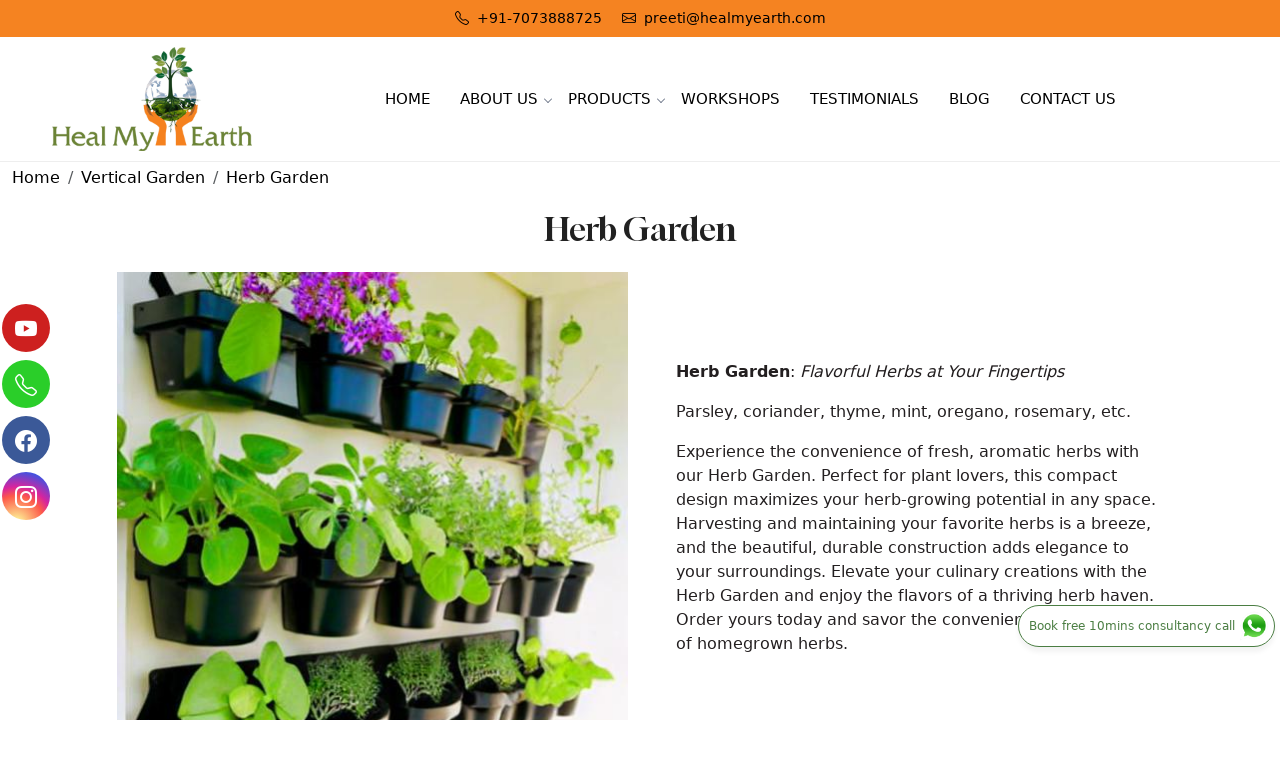

--- FILE ---
content_type: text/html; charset=UTF-8
request_url: https://www.healmyearth.com/categories/herb-garden
body_size: 20235
content:
<!DOCTYPE html><html lang="en">
<head>
    <meta http-equiv="Content-Type" content="text/html; charset=utf-8" /><meta charset="utf-8">
<meta name="viewport" content="width=device-width, initial-scale=1">
     <meta name="robots" content="index,follow"/>        
 




    <title>Herb Garden</title>
    <meta name="keywords" content="Herb Garden"/>    <meta name="description" content="Herb Garden"/>
<!--Store Favicons -->
    <link href="https://cdn.shopaccino.com/healmyearth/images/2044fav-iocn.ico?v=651" type="icon" rel="icon"/><link href="https://cdn.shopaccino.com/healmyearth/images/2044fav-iocn.ico?v=651" type="icon" rel="shortcut icon"/>
<link href="//accounts.google.com" rel="preconnect" crossorigin="anonymous"/><link href="//fonts.googleapis.com" rel="preconnect"/><link href="//fonts.gstatic.com" rel="preconnect" crossorigin="anonymous"/>
<link href="//www.googletagmanager.com" rel="dns-prefetch"/>
<link href="//connect.facebook.net" rel="dns-prefetch"/><link href="//googleads.g.doubleclick.net" rel="dns-prefetch"/>


    <link href="/img/apple-touch-icon.png" rel="apple-touch-icon" sizes="57x57"/>    <link href="/img/apple-touch-icon-precomposed.png" rel="apple-touch-icon-precomposed" sizes="57x57"/>
                        <link rel="canonical" href="https://www.healmyearth.com/categories/herb-garden" />        

    
	<link rel="stylesheet" type="text/css" href="/css/assets/plugins/bootstrap-5.3.3/css/bootstrap.min.css" as="style"/>
	<link rel="stylesheet" type="text/css" href="/css/style.min.css?v=651" as="style"/>
	<link rel="stylesheet" type="text/css" href="/css/theme.css?v=651" as="style"/>

	<script type="text/javascript" src="/js/jquery-3.6.0.min.js" rel="preload"></script>

	<script type="text/javascript" src="/js/lazysizes-5.3.2.min.js" rel="preload"></script>

	<link rel="stylesheet" type="text/css" href="/css/assets/plugins/bootstrap-icons-1.11.3/bootstrap-icons.min.css" as="style" defer="defer"/>

	<link rel="stylesheet" type="text/css" href="/css/assets/plugins/jquery-ui-1.13.1/jquery-ui.min.css" as="style" async="async"/>

	<link rel="stylesheet" type="text/css" href="/css/assets/plugins/intl-tel-input/css/intlTelInput.min.css"/>

	<script type="text/javascript" src="/css/assets/plugins/intl-tel-input/js/intlTelInput.min.js"></script>
    <meta property="og:title" content="Herb Garden"/><meta property="og:type" content="website"/><meta property="og:site_name" content="healmyearth"/><meta property="og:description" content="Herb Garden"/><meta property="og:url" content="https://www.healmyearth.com/categories/herb-garden"/><meta property="og:image" content="https://cdn.shopaccino.com/healmyearth/categories/a-herb-vertical-gard-212849_s.jpg?v=651"/><meta name="twitter:card" content="website"/><script type="text/javascript">
//<![CDATA[
jQuery(function($){
              Theme.Utils.Category.quickView();
         });
        
//]]>
</script>    <style type="text/css">
 body {  background-repeat: repeat !important; font-size: 16px !important; } 
 .header-txt, .header-topbar, .header-txt a {  background-color: #f58321 !important; color: #000000 !important; } 
 @media (min-width: 768px) { 
 } 
 @media (max-width: 991px) { 
 } 
 .footer-links .h4, .footer-links h4, .footer-links h5, .social-hold h4, .store-policies li::after {  color: #ffffff !important; } 
 footer a {  color: #ffffff !important; } 
 footer a:hover {  color: #ffffff !important; } 
 p {  font-size: 16px !important; } 
 a, .btn-link, .pagination > li:first-child > a, .pagination > li:first-child > span,  .btn-link, .progress-steps li.active, .progress-steps li.active .stronger, .pagination > li > a, .pagination > li > span {  color: #000000; } 
 h1 {  font-size: 25px !important; } 
 h2 {  font-size: 25px !important; } 
 p {  color: #231f20 !important; } 
.shoppingcart .cart-icon span, .searchbar .theme-btn, .btn-primary, .list-group-item.active, .dropdown-item:active {  background-color: #7fe5e5 !important; border-color: #7fe5e5 !important; font-size: 16px !important; color: #ffffff !important; } 
.dropdown-item:active, .description-all-tabs .nav-tabs .nav-item.show .nav-link,.description-all-tabs .nav-tabs .nav-link.active {  background-color: #7fe5e5 !important; color: #ffffff !important; } 
.btn-outline, .btn-outline-primary{  border-color: #7fe5e5 !important; color: #7fe5e5 !important; font-size: 16px !important; } 
.btn-wishlist{  font-size: 16px !important; } 
.searchbar .input-group-btn:hover, .btn-primary:hover, .btn-primary:focus, .btn-primary:active, .btn-outline-primary:hover, .btn-outline-primary:focus, .btn-outline-primary:active, .btn-outline-primary.active {  background-color: #4cc5c5 !important; border-color: #4cc5c5 !important; font-size: 16px !important; color: #ffffff !important; } 
.theme_border, .border-primary, .tabsborder.active {  border-color: #7fe5e5 !important; } 
 @media (min-width: 992px) { 
 .nav-menu > li > a, .h-unsticky #header-option3 .nav-menu > li > a {  font-size: 15px !important; color: #000000 !important; text-transform: uppercase !important; } 
 .nav-menu > li:hover > a, .nav-menu > li.active > a, .nav-menu > li.focus > a {  font-size: 15px !important; color: #146938 !important; } 
 .nav-dropdown > li > a {  font-size: 15px !important; color: #000000 !important; } 
 .nav-dropdown > li > a:hover, .nav-dropdown > li > a:focus {  font-size: 15px !important; color: #146938 !important; } 
 .navigation-portrait .nav-dropdown > li > ul > li > a {  font-size: 15px !important; color: #000000 !important; } 
 .navigation-portrait .nav-dropdown > li > ul > li > a:hover, .navigation-portrait .nav-dropdown > li > ul > li > a:focus {  font-size: 15px !important; color: #146938 !important; } 
.radio label::before, .checkbox label::before { border-color:#000000; } 
 .teaser > div.link > a:hover > span.shop-btn,.product-display:hover span.btn, .theme-circle, ul.slimmenu li ul li a:hover, .bs-wizard > .bs-wizard-step.active > .progress > .progress-bar, .bs-wizard > .bs-wizard-step.active > .bs-wizard-dot, .bs-wizard > .bs-wizard-step.active > .bs-wizard-dot:after, .green-black ul.dropdown ul li.hover, .green-black ul.dropdown ul li:hover, .mobile-slide .carousel-indicators .active, .filter-panel .radio label::after { background-color:#7fe5e5; color:#ffffff; }  
 } 
 .quick-modal-box {  font-size: 16px !important; } 
 </style>    
            <link rel='stylesheet' href='https://cdnjs.cloudflare.com/ajax/libs/lightgallery/1.6.14/css/lightgallery.css'>

<style>

@import url('https://fonts.googleapis.com/css2?family=Poppins:wght@300;400;500;600&display=swap');
@import url('https://fonts.googleapis.com/css2?family=Gloock&display=swap');
      <link rel='stylesheet' href='https://cdnjs.cloudflare.com/ajax/libs/lightgallery/1.6.14/css/lightgallery.css'>
 

body{
    font-family: 'Poppins', sans-serif;
    font-weight: 400;
}
h1, h2{
    font-family: 'Gloock', serif;
}
.product_detail h1{
    font-family: 'Poppins', sans-serif;
    font-weight: 500;
}
#image_with_text_overlay_4379 p{
    font-family: 'Gloock', serif;
}
#image_with_text_overlay_4379 p .btn-primary{
    font-family: 'Poppins', sans-serif;
}
#div_featured_categories_4376 .home-category .category-caption h4{
    font-family: 'Gloock', serif;
}
#featured_categories_4376 h2{
    font-family: 'Poppins', sans-serif; 
}
#custom_content_4375 h2::before{
    font-family: 'Poppins', sans-serif;
    font-weight: 500;
}
.hero-caption .hero-slide-heading{
    font-family: 'Gloock', serif;
    font-size: 40px !important; 
    color:#ffffff !important;
    position: relative;
}
/*.hero-caption .hero-slide-heading::before{
    content: 'Bageecha';
    position: absolute;
    top: -30px;
    left: 0px;
    font-size: 16px !important;
    font-family: 'Poppins', sans-serif;
    font-weight: 500;
} */
.btn, .btn-primary, .btn-outline-primary{
    padding: 10px 38px !important;
    border-radius: 40px !important;
    background-image: linear-gradient(to right, #8c9f3c 0%, #8c9f3c 35%, #146938 100%);
  border-image:linear-gradient(to right, #8c9f3c 0%, #8c9f3c 35%, #146938 100%) !important ;
    outline: none;
    text-transform: uppercase;
    transition: all 0.4s ease-in-out;
}
.btn:hover, .btn-primary:hover, .btn-outline-primary:hover{
    border-image:linear-gradient(to right, #146938 0%, #146938 35%, #8c9f3c 100%) !important ;
    background-image:linear-gradient(to right, #146938 0%, #146938 35%, #8c9f3c 100%);
}
/* ------------header-----text-start----------------- */
.nav-menu  li  a{
font-weight: 500;
}
#header-option5 .mobile-header .toppanel-hold {
    display: none !important;
}
/* ------------header-----text-end----------------- */

/* ----------all-----css---start------------------- */

#image_with_text_overlay_4379 p {
    font-size: 32px !important;
    text-transform: uppercase;
    color: #fff !important;
}
#featured_categories_4376 h2{
    font-size: 14px !important;
    letter-spacing: 3px;
    color: #146938 !important;
}
h2, .heading h1{
    font-size: 32px !important;
}
#custom_content_4375 h2, #featured_product_tabs_4380 h2,  #custom_content_4381 h2, #text_column_images_4383 h2{
    font-size: 32px !important;
}
#custom_content_4375 h2, #featured_product_tabs_4380 h2, #custom_content_4381 h2, #text_column_images_4383 h2{
    background: linear-gradient(to right, #146938, #b4db16 );
    -webkit-background-clip: text;
    -webkit-text-fill-color: transparent;
}
.about-us h2{
    font-size: 28px !important;
}
#custom_content_4375 .custome-para{
    position: relative;
}
#custom_content_4375 .custome-para::before{
    content: 'Who We Are';
    position: absolute;
    top: -33px;
    font-weight: 500;
    left: 0px;
    right: 0px;
    margin: 0px auto;
    font-size: 16px !important;
    color: #146938;
}
#custom_content_4375 .btn-primary{
    background-color: transparent !important;
    text-transform: capitalize;
    border: none !important;
    color: #f5811e !important;
    border-bottom: 1px solid #f5811e !important;
    background-image: none !important;
    border-radius: 0px !important;
    padding: 0px !important;

}
/* ----------all-----css---end------------------- */

/* -----------all------css----------start----------- */
#custom_content_4375{
    padding-top: 5.3rem !important;
    padding-bottom: 2rem !important;
    background-size: cover !important;
}
#custom_content_4375 h2{
    margin-bottom: 0.7rem !important;
}
#featured_categories_4376 {
padding-top:3.4rem !important;
}
#div_featured_categories_4376 .home-category a figure{
    position: relative;
    display: block;
    overflow: hidden;
    padding-bottom: 93.5622% !important;
    margin-bottom: 0px;
}
 .teaser .teaser-item-div a figure{
    position: relative;
    display: block;
    overflow: hidden;
    padding-bottom: 120.11% !important;
}
#div_featured_categories_4376 .home-category a figure img,  .teaser-item-div a figure  img{
    position: absolute;
    top: 0px;
    left: 0px;
    max-width: 100%;
    width: 100%;
    height: 100%;
    object-fit: cover;
    object-position: center;
}
.teaser-item-div a figure  img{
    object-position: top;
}
#div_featured_categories_4376 .home-category{
    margin-bottom: 0px;
    overflow: hidden;
    border-radius: 28px ;
    transition: all 0.4s ease-in-out;
}
#div_featured_categories_4376 .home-category:hover{
    transform: translateY(-5px);
}
#div_featured_categories_4376 .home-category .category-caption{
    background-color: #f5811e  !important;
    text-align: left !important;
    padding: 1.8rem ;
}
#div_featured_categories_4376 .home-category .category-caption h4{
    color: #fff !important;
    font-size: 25px !important;
   
}
#div_featured_categories_4376 .home-category .category-caption p{
    display: none !important;
}
#div_featured_categories_4376 .home-category .category-caption .btn{
    display: block !important;
    padding: 0rem !important;
    color: #fff !important;
    border: none !important;
    outline: none !important;
    background-image: none !important;
    background-color: transparent !important;
    border-radius: 0px !important;
    text-transform: capitalize;
    position: relative;
}
#div_featured_categories_4376 .home-category .category-caption .btn::after,     #image_with_text_overlay_4379 p .btn-primary::after{
    content: '\F135';
    position: absolute;
    right: -30px;
    top: 0px;
    line-height: 27px;
    bottom: 0px;
    color: #fff !important;
    font-size: 27px !important;
    font-family: bootstrap-icons !important;
}
.home-category figure{overflow: hidden;}
.home-category figure img{
        -webkit-transition: all 0.4s ease;
        -moz-transition: all 0.4s ease;
        -ms-transition: all 0.4s ease;
        -o-transition: all 0.4s ease;
        transition: all 0.4s ease;
        -webkit-backface-visibility: hidden;
        backface-visibility: hidden;
    }
    .homecategoryscroll .home-category{
        padding: 0px !important;
    }
.home-category figure img:hover
    {                
        -webkit-transform:scale(1.1);
        -moz-transform:scale(1.1);
        -ms-transform:scale(1.1);
        -o-transform:scale(1.1);
        transform:scale(1.1)
    }
    #footer-top .footer-logo img {
        border-radius: 25px;
        max-width: 172px;
    }
    footer {
        background-image: url(https://cdn.shopaccino.com/healmyearth/images/footer-bg-566546.jpg);
        background-position: center;
        background-size: cover;
    }
    #footer-top h4 {
        margin-bottom: 20px !important;
        position: relative;
    }
    #footer-top h4 {
        font-size: 16px !important;
    }
    #footer-top h4::before {
        content: '';
        position: absolute;
        bottom: -8px;
        left: 0px;
        width: 39px;
        height: 1px;
        background-color: #fff;
    }
    #footer-top a {
        font-size: 14px !important;
    }
    #footer-bottom .container .col-md-9, #footer-bottom .container .col-md-3 {
        width: 100% !important;
        text-align: center !important;
    }
    #footer-bottom, #footer-bottom a {
        font-size: 14px !important;
        color: #fff !important;
    }
    #footer-bottom{
        background-color: transparent !important;
        padding-bottom: 1.5rem !important;
    }
    #footer-bottom a {
        border-bottom: 1px solid #fff;
    }
    #footer-top .footer-links-hold {
        padding-top: 4rem !important;
        padding-bottom: 0rem !important;
    }
    .footer-socail-link li i {
        padding: 3px 7px;
        width: 50px;
        height: 50px;
        border-radius: 50%;
        text-align: center;
        line-height: 50px;
        vertical-align: middle;
        margin-right: 5px;
        background-color: #fff !important;
        color: #000 !important;
        font-size: 19px !important;
    }
    #newsletter_subscribe_4377 .input-group .input-group-btn .btn-primary {
        height: 46px !important;
        padding: 10px 42px !important;
        text-transform: uppercase;
        letter-spacing: 1px;
        background-color: #000 !important;
        border-color:#000 !important;
        border-radius: 0px !important;
        background-image: none !important;
    }
    #newsletter_subscribe_4377 .input-group #email {
        border-radius: 0px !important;
        border-color: #fff !important;
    }
    #newsletter_subscribe_4377 h4 {
       
        font-size: 20px !important;
    }
    #custom_content_4378 .insta-story{
        max-height: 348px;
        overflow: hidden;
    }
    #image_with_text_overlay_4379 p .btn-primary{
        background-image: none !important;
        border:none !important;
       position: relative;
        text-transform: capitalize;
         background-color: transparent !important;
         padding: 0rem !important;
    }
    #image_with_text_overlay_4379 p{
        margin-bottom: 2.3rem !important;

    }
    .hp-btn-viewall{
        margin-top: 1.7rem !important;
    }
    .header-txt {
        font-size: 14px !important;
    }
    #custom_content_4381{
        background-size: cover !important;
    }
    #custom_content_4381 .custome-para .row .col-md-6:last-child{
        text-align: left !important;
        
    }
    #custom_content_4381 .custome-para .row .col-md-6 h4{
        font-size: 22px !important;
    }
    #custom_content_4381 .custome-para .row .col-md-6 ul{
        margin-top: 2rem;
    }
    #custom_content_4381 .custome-para .row .col-md-6 ul li{
        padding-left: 1.5rem !important;
        position: relative;
        margin-bottom: 0.7rem;
        font-weight: 500;
        color: #000 !important;
    }
    #custom_content_4381 .custome-para .row .col-md-6 ul li::before{
        content: '\F133';
        position: absolute;
        top: 0px;
        left: 0px;
        bottom: 0px;
        margin: auto;
        color: #146938 !important;
        font-family: bootstrap-icons !important;

    }
    .teaser .teaser-item-div a figure{
  
    box-shadow: rgba(99, 99, 99, 0.2) 0px 2px 8px 0px;
}
.teaser .teaser-item-div {
    transition: all 0.4s ease-in-out;
}
.teaser .teaser-item-div:hover{
    transform: translateY(-8px);
}
#text_column_images_4383{
    background-size: cover !important;
}
#div_text_column_images_4383 h3{
    font-size: 15px !important;
    font-weight: 400;
}
.storecategory .subcategory a figure{
    position: relative;
    display: block;
    overflow: hidden;
    padding-bottom:93.562% !important ;
}
.storecategory .subcategory a figure img{
    position: absolute;
    top: 0px;
    left: 0px;
    max-width: 100%;
    width: 100%;
    height: 100%;
    object-fit: cover;
    object-position: center;

}
#div_featured_categories_4530 .category-caption h3{
    font-size: 18px !important;
}
#newsletter_subscribe_4377 h2{
    font-size: 24px !important;
}
/* -----------all------css----------end----------- */

/* ------------space----css-------start---------------- */
#custom_content_4378{
    padding-top: 0rem !important;
}
#featured_categories_4376{
    padding-bottom: 3.5rem !important;
}
#custom_content_4381 {
    padding-top: 4.5rem !important;
    padding-bottom: 4.5rem !important;
}
#custom_content_4381 .custome-para .row{
    padding-top: 2rem !important;
}
#featured_product_tabs_4380 {
    padding-top: 2.8rem !important;
}
#image_with_text_overlay_4379{
    padding-top: 0rem !important;
}
#featured_products_4380 {
    padding-bottom: 2.5rem !important;
}
#text_column_images_4383  {
    padding-top: 5.5rem !important;
    padding-bottom: 6.5rem !important;
}
#div_text_column_images_4383 {
    padding-top: 1.5rem !important;

}
/* ------------space----css-------end---------------- */

/* -----------desktop------css-----start--------------- */
@media screen and (min-width: 992px) {
#custom_content_4381 h2{
    max-width: 450px;
    margin: 0px auto;
}}
@media screen and (min-width: 768px) {
    .hero-caption .hero-slide-heading{
        max-width: 350px;
        margin-bottom: 1rem !important;
    }
    .bt-slider .hero-caption.middle_left {
        left: 2% !important;
    }
    .hero-caption.middle_left {
        left: 63px !important;
    }
   .home-slider  .slick-dots {
    text-align: left !important;
    padding-left: 3.8rem !important;
   }
   #custom_content_4375 .custome-para{
    max-width: 650px;
    margin: 0px auto;
   }
   #div_featured_categories_4376{
    max-width: 1050px !important;
    margin: 0px auto;
   }
   #div_featured_categories_4376 .home-category{
    margin: 0rem 1.2rem !important;
   }
   #newsletter_subscribe_4377 .input-group {
    width: 93% !important;
    margin: 0px auto;
}
#image_with_text_overlay_4379 .row .col-lg-10 {
    max-width: 500px;
    margin: 0px auto;
}
#featured_product_tabs_4380 .teaser .teaser-item-div {
    margin: 0 0.9rem !important;
}
#custom_content_4381 .custome-para .row{
    align-items: center;
}
#custom_content_4381 .custome-para .row .col-md-6:first-child{
    text-align: right;
    padding-right: 3rem !important;
}
#custom_content_4381 .custome-para .row .col-md-6:last-child{
    padding-right: 3rem ;
}
#custom_content_4381  .row  img{
    transition: all 0.4s ease-in-out;
}
#custom_content_4381 .row:hover img{
    transform: translateX(-10px);
}
#custom_content_4381 .custome-para .row .col-md-6:last-child h4{
    line-height: 29px;
}
#image_with_text_4492 .row .col-md-6:last-child .py-3{
    max-width: 780px !important;
    margin: 0px auto;
}
#photo-gallery .photoswipe-item{
    width: 25.333% !important;
}
}
/* -----------desktop------css-----end--------------- */

/* -----------mobile------css-----start--------------- */
@media screen and (max-width: 767px) {
    .hero-caption .hero-slide-heading{
        color: #146938 !important;
    }
.logo-hold #logo img {
    max-height: 71px !important;}
    footer{
        background-attachment: fixed;
    }
    #footer-top .col-12 .f-nav {
        text-align: center !important;
    }
    #custom_content_4378 .insta-story {
        max-height: 180px;
        overflow: hidden;
    }
    h2, .heading h1{
        font-size: 25px !important;
    }
    #custom_content_4375 h2, #featured_product_tabs_4380 h2, #custom_content_4381 h2, #text_column_images_4383 h2 {
        font-size: 25px !important;
      }
      .hero-caption .hero-slide-heading {
        font-size: 35px !important;}
     .home-slider  .slick-dots{
            bottom: -5px;
        }
        .hero-caption .hero-slide-heading::before{
            top: -22;
            right: 0px;
        }
        .hero-caption.middle_left{
            padding-top: 2.5rem !important;
        }
        #custom_content_4375 {
            padding-top: 4.3rem !important;
            padding-bottom: 1.5rem !important;}
            #featured_categories_4376 {
                padding-top: 2.4rem !important;
            }
            #div_featured_categories_4376 .home-category .category-caption h4 {
                font-size: 16px !important;
            }
            #div_featured_categories_4376 .home-category .category-caption .btn{
                font-size: 14px !important;
            }
            #div_featured_categories_4376 .home-category .category-caption {
                padding: 1rem;
            }
            #div_featured_categories_4376 .slick-slide{
                margin: 0px 7px !important;
            }
            #featured_categories_4376 {
                padding-bottom: 1.5rem !important;
            }
            #custom_content_4381 .custome-para .row {
                padding-top: 1rem !important;
            }
            #custom_content_4381 .custome-para .row .col-md-6 ul {
                margin-top: 1rem;
            }
            #custom_content_4381 .custome-para .row .col-md-6 ul li {
                margin-bottom: 0.4rem;
                }
                #custom_content_4381 {
                    padding-bottom: 1.5rem !important;
                }
                #featured_product_tabs_4380 {
                    padding-top: 1rem !important;
                }
                #featured_products_4380 {
                    padding-bottom: 0.5rem !important;
                }
                #text_column_images_4383 {
                    padding-top: 5rem !important;}
                #div_text_column_images_4383{
                    padding-top: 0rem !important;
                }
                #text_column_images_4383 .row .mb-5{
                    margin-bottom: 1rem !important;
                }
                #image_with_text_overlay_4379 p {
                    font-size: 19px !important;}
                    #image_with_text_overlay_4379 p {
                        margin-bottom: 1.3rem !important;
                    }
                    #image_with_text_overlay_4379
                    {
                        padding-bottom: 0rem !important;
                    }
                    #custom_content_4378{
                        padding-bottom: 0rem !important;
                    }
                    #footer-top h4::before{
                        margin: 0px auto;
                        right: 0px;
                    }
                    #footer-top .footer-links-hold{
                        padding-top: 2.5rem !important;
                    }
          .nav-toggle:before{
width: 24px !important;
box-shadow: 0 0.4em 0 0 #343a40, 0 0.8em 0 0 #343a40 !important;
}
.about-us h2 {
    font-size: 23px !important;
  }    
  .about-us .custom-text{
    text-align: left !important;
  }
  .faq-quesion, .faq-quesion:hover{
    font-size: 14px !important;
  }
  #photo-gallery .photoswipe-item{
    width: 47% !important;
    margin: 1px !important;
  }
  #image_with_text_4492 .row .col-md-6:last-child .py-3{
    padding-top: 2.3rem !important;
  }
}
/* -----------mobile------css-----end--------------- */
	.what_app {
    position: fixed;
    right: 5px;
    bottom: 57px;
    z-index: 999;
}
.what_app a {
    display: inline-block;
    cursor: pointer;
    text-decoration: none;
    color: #4B7E43;
    flex-direction: row-reverse;
    font-size: 14px;
    background-color: #fff;
    padding: 5px 5px 5px 10px;
    box-shadow: 0px 5px 5px 0px rgb(0 0 0 / 5%);
    border-radius: 25px;
    border: 1px solid #4B7E43;
    transition: all 0.3s linear;
    color: #4B7E43;
}
.what_app a span{
    color: #4B7E43;
    font-size: 12px !important;
}
.what_app a  img{
    max-width: 30px !important;
}
.youtub-icon-footer .youtube-hold{
    position: fixed;
    right: 5px;
    bottom: 58px;
    z-index: 999;
}
.youtub-icon-footer .youtube-hold img{
max-width: 67px;
}
/* .footer-text .icons a {
    display: block;
    width: 56px;

    line-height: 38px;
    height: 42px;
    background: #6b4763;
    text-align: center;
    border: 2px solid #bd7d56;
    border-radius: 3px;
} */
.bottomMenu {
    position: relative;
    z-index: 9;
}
.phone-call {
    position: fixed;
    bottom: 19.5em;
    z-index: 1;
    left: 0.1rem;
    display: inline-block;
    width: fit-content !important;
}
.yooutu-call{
    position: fixed;
    bottom: 23em;
    z-index: 1;
    left: 0.1rem;
    display: inline-block;
    width: fit-content !important;
}
.whatsapp-icons {
    position: fixed;
    bottom: 16em;
    z-index: 1;
   left: 0.1rem;
    display: inline-block;
    width: fit-content !important;
}
.instagram-icon {
    position: fixed;
    bottom: 12.5em;
    z-index: 1;
    left: 0.1rem;
    display: inline-block;
    width: fit-content !important;
}
.footer-text .icons i {
    margin-top: 2px;
    color: #fff !important;
    text-align: center !important;
    display: block;
    line-height: 51px !important;
    width: 48px !important;
    height: 48px !important;
    font-size: 28px !important;
    border-radius: 50% !important;
    -moz-transition: width 0.5s, height 0.5s, -webkit-transform 0.5s;
    -webkit-transition: width 0.5s, height 0.5s, -webkit-transform 0.5s;
    transition: width 0.5s, height 0.5s, transform 0.5s;
    font-size: 22px !important;
}
.footer-text .icons:hover i:hover {
    transform: rotate(360deg);
}
.footer-text .icons i.bi-telephone{
    background-color: #2ace29;
    border-color: #2ace29;
}
.footer-text .icons i.bi-youtube{
    background-color: #CD201F;
    border-color: #CD201F;
}
.footer-text .icons i.bi-facebook{
    background: #3b5998;
    border-color: #3b5998;
}
.footer-text .icons i.bi-instagram{
    background: radial-gradient(circle at 30% 107%, #fdf497 0%, #fdf497 5%, #fd5949 45%,#d6249f 60%,#285AEB 90%);
    border-color: #f09433;
}
.about-us ul{
    list-style: none;
    padding-left: 0.2rem !important;
    margin-top: 0.4rem !important;
}
.about-us ul li {
    padding-left: 1.5rem !important;
    position: relative;
    margin-bottom: 0.6rem;
   
}
.about-us ul > li::before{
    content: '\F272';
    position: absolute;
    top: 0px;
    left: 0px;
    bottom: 0px;
    margin: auto;
    color: #146938 !important;
    font-family: bootstrap-icons !important;
}
.faqspage-category{
    display: none !important;
}
.faqspage-category-questions{
    margin: 0px auto ;
    margin-top: 1rem !important;
}

#lightgallery .col-md-4 .butFrame a{
    display: block;
    overflow: hidden;
    position: relative;
    padding-bottom: 75%;
}
#lightgallery .col-md-4 .butFrame a img{
    position: absolute;
    top: 0px;
    left: 0px;
    max-width: 100%;
    width: 100%;
    height: 100%;
    object-fit: cover;
    object-position: center;
    -webkit-transition: all 1s ease;
    -moz-transition: all 1s ease;
    -ms-transition: all 1s ease;
    -o-transition: all 1s ease;
    transition: all 1s ease;
}
#lightgallery .col-md-4 .butFrame a img:hover{
    -webkit-transform: scale(1.1);
    -moz-transform: scale(1.1);
    -ms-transform: scale(1.1);
    -o-transform: scale(1.1);
    transform: scale(1.1);
}
#image_with_text_4492 .row .col-md-6:first-child{
    display: none !important;
}
#image_with_text_4492 .row .col-md-6:last-child{
    width: 100% !important;
    text-align: center !important;
}
#photo-gallery .photoswipe-item  a{
    position: relative;
    display: block;
    overflow: hidden;
    padding-bottom: 66.666% !important;
}
#photo-gallery .photoswipe-item  a img{
position: absolute;
top: 0px;
left: 0px;
max-width: 100%;
width: 100%;
height: 100%;
max-height: 100%;
object-fit: cover;
object-position: center;
}

/* -----------new-----------css-----------start------- */

#div_text_column_images_4383 .text-cl-img-hold .figure-hold{
    max-width: 74px;
    margin: 0px auto;
}
.footer-logo{
    margin: 0px auto;
    margin-bottom: 10px;
}
@media(max-width:677px){
    #newsletter_subscribe_4377 .col-lg-5{
        width: 100% !important;
    }
    #newsletter_subscribe_4377 h2{
        font-size: 21px !important;
    }
    .hero-caption .hero-slide-heading{
        font-size: 30px !important;
    }
}
</style>


<script src='https://cdnjs.cloudflare.com/ajax/libs/lightgallery/1.6.14/js/lightgallery-all.min.js'></script>
<script type="text/javascript">
//<![CDATA[
    window.BRAND_STORE_ID = 8104;
    window.BRAND_STORE_CURRENCY_SYMBOL_POSTFIX = 0;
    window.IS_WHOLESALER = 0;
    window.IS_B2B_QUANTITY_MULTIPLE = 0;
    window.BRAND_STORE_LANGUAGE = 'en';
    
    //Set Global Variables
    window.Store = window.Store || {};  // create if not exists
    Store.StoreConfig = Object.assign({"id":"8104","store_website_url":"www.healmyearth.com","store_domain_name":"healmyearth","is_multi_variant_add_cart_enabled":0,"language_code":"en","store_country_id":"101"}, Store.StoreConfig || {});
    Store.TemplateConfig = Object.assign({"is_b2b_quantity_multiple":0,"show_sidebar_on_addcart":1,"is_get_quote":0,"is_customer_register_in_popup":1,"show_discount_percent_on_product":0,"show_discount_percent_on_product_round_off":1}, Store.TemplateConfig || {});
    Store.CustomerConfig = Object.assign({"is_wholesaler":0}, Store.CustomerConfig || {});
    Store.AppConfig = Object.assign({"is_gold_rate":0}, Store.AppConfig || {});
//]]>
</script>    
        
<!-- Begin Google Tag Manager -->
<script>
(function(w,d,s,l,i){
w[l]=w[l]||[];
w[l].push({'gtm.start': new Date().getTime(),event:'gtm.js'});
var f=d.getElementsByTagName(s)[0],j=d.createElement(s),dl=l!='dataLayer'?'&l='+l:'';
j.async=true;
j.src='https://www.googletagmanager.com/gtm.js?id='+i+dl;
f.parentNode.insertBefore(j,f);
})(window,document,'script','dataLayer','GTM-PF878KPP');
</script>
<!-- End Google Tag Manager -->
<!-- Begin Google Analytics Tag -->
 <script type="text/javascript">
 var gaProperty = 'G-26C5VG0SYV';
 var disableStr = 'ga-disable-' + gaProperty;
 if (document.cookie.indexOf(disableStr + '=true') > -1) {
 window[disableStr] = true;
 }
 function gaOptout() {
 document.cookie = disableStr + '=true; expires=Thu, 31 Dec 2099 23:59:59 UTC; path=/';
 window[disableStr] = true;
 }
 </script>
<script async src="https://www.googletagmanager.com/gtag/js?id=G-26C5VG0SYV"></script>
<script>
 window.dataLayer = window.dataLayer || [];
 function gtag(){dataLayer.push(arguments);}
 gtag('js', new Date());
 gtag('config', 'G-26C5VG0SYV');
</script>
 <!-- End Google Analytics Tag -->
        
    </head>

<body>
            <noscript><iframe src='https://www.googletagmanager.com/ns.html?id=GTM-PF878KPP' height="0" width="0" style="display:none;visibility:hidden"></iframe></noscript> 

                
                
        <div role="alert" class="alert border-0 m-0 p-0 rounded-0 alert-dismissible fade show bg-dark text-white header-txt">
        <div class="container-fluid">
            <div class="row">
                <div class="col-12 py-2 text-center">
                    <div class="col-md-12 col-12  text-center  px-md-5">       <a href="tel:  +91-7073888725"><i class="bi bi-telephone pe-1"></i>   +91-7073888725</a>           <a href="mailto:preeti@healmyearth.com" class="d-md-inline-block d-block"><i class="bi bi-envelope pe-1"></i> preeti@healmyearth.com</a>    </div>                </div>
            </div>
        </div>
        <button type="button" class="d-block d-sm-none p-3 btn-close" data-bs-dismiss="alert" aria-label="Close"></button>
    </div>
    
    <div class="bg-white header-height"></div>
        <header id="header" class="sticky-top header_inner">
        <div class="container-screen">
                        <div id="header-option5">
    <div id="sticky-mhead"></div>
    <div class="clearfix">
        <div class="clearfix mobile-header">
            <div class="container">
                <div class="d-flex justify-content-between align-items-center mobile-logo">
                    <div class="d-block d-lg-none">
                        <div class="position-relative m-nav-icon"><div class="animate fadeIn nav-toggle"></div></div>
                    </div>
                    <div class="w-100 logo-hold">
                        <div id="logo" class="clearfix">
             <a href="/" title="Home" class="d-block ratio" style="--bs-aspect-ratio: 52%"><img src="https://cdn.shopaccino.com/healmyearth/images/heal-my-earth-logo-ctc-559706headerlogo-29428744192566_header_logo.png?v=651" alt="healmyearth" class="img-fluid" width="300" height="115" fetchpriority="high"/></a>    </div>                    </div>

                    <div class="text-lg-center w-100 menu-bar">   
                        <nav id="navigation1" class="d-block position-relative w-100 navigation d-none d-md-block">
    <div class="animate fadeIn nav-toggle d-none"></div>
    <div class="nav-menus-wrapper">
                
        <ul class="m-0 list-inline nav-menu">
                    <li><a href="/">Home</a></li><li class="list-inline-item"><a href="/pages/about-us">About Us</a><ul class="nav-dropdown"><li><a href="/pages/our-team">Our Team</a></li><li><a href="/pages/about-us#mission-and-vision">Mission and Vision</a></li></ul></li><li class="list-inline-item"><a href="/categories/vertical-garden">Products</a><ul class="nav-dropdown"><li class="list-inline-item"><a href="/categories/vertical-garden">Vertical Garden</a><ul class="nav-dropdown"><li><a href="/categories/oxygen-garden">Oxygen Garden</a></li><li><a href="/categories/salad-garden">Salad Garden</a></li><li><a href="/categories/microgreens-garden">Microgreens Garden</a></li><li><a href="/categories/herb-garden">Herb Garden</a></li></ul></li></ul></li><li><a href="/pages/workshops">Workshops</a></li><li><a href="/testimonials/">Testimonials</a></li><li><a href="/blog">Blog</a></li><li><a href="/pages/contact">Contact Us</a></li>
                                    
        </ul>
    </div>
</nav>                    </div>

                    <div class="toppanel-hold">
                        <div class="d-flex justify-content-end align-items-center">
                            <div class="d-none d-md-block">
                                                        </div>
                            <div class="search-toggle">
                                <a role="link" aria-label="Search" tabindex="0" class="search-icon px-2 icon-search"><svg class="svg-size ico-srch" viewBox="0 0 24 24" width="25" height="25" stroke="currentColor" stroke-width="1" fill="none" stroke-linecap="round" stroke-linejoin="round"><circle cx="11" cy="11" r="8"></circle><line x1="21" y1="21" x2="16.65" y2="16.65"></line></svg></a>
                                <a role="link" aria-label="Search" tabindex="0" class="search-icon px-2 icon-close"><svg class="svg-size ico-close" viewBox="0 0 24 24" width="25" height="25" stroke="currentColor" stroke-width="1" fill="none" stroke-linecap="round" stroke-linejoin="round" class="css-i6dzq1"><line x1="18" y1="6" x2="6" y2="18"></line><line x1="6" y1="6" x2="18" y2="18"></line></svg></a>
                            </div>
                                                    </div>
                    </div>
                </div>
            </div>
        </div>
        <div class="mobile-header-height d-block d-md-none"></div>        
    </div>

        
        <form action="/products/search" class="w-100 form-search" id="ProductsSearchForm" method="get" accept-charset="utf-8">        <div class="position-absolute search-container">
            <div id="searchbar" class="searchbar srch-pos-right">
                <div class="input-group">
                    <input name="keyword" id="keyword" class="form-control search-input rounded-0" placeholder="Search ..." autocomplete="off" type="text"/>                    <div class="input-group-append">
                        <button type="submit" id="search_submit" title="search">
                            <svg class="svg-size ico-srch" viewBox="0 0 24 24" width="28" height="28" stroke="currentColor" stroke-width="2" fill="none" stroke-linecap="round" stroke-linejoin="round"><circle cx="11" cy="11" r="8"></circle><line x1="21" y1="21" x2="16.65" y2="16.65"></line></svg>
                        </button>
                    </div>
                </div>
            </div>
        </div>
    </form>     
   
</div>
        </div>
    </header>
    
    <section class="container-screen position-static">
        <div class="col mx-auto d-none text-center py-2 m-logo">
                            <a href="/" title="Home" class="d-inline-block"><img src="/img/x.gif" alt="healmyearth" class="img-fluid lazyload" data-src="https://cdn.shopaccino.com/healmyearth/images/heal-my-earth-logo-ctc-559706headerlogo-29428744192566_header_logo.png?v=651?v=1"/></a>              
        </div>
        
        
        
                                    <div class="page-section mid-content">
            <div class="container-fluid">
                <div class="row">
                    <div class="col-md-12"></div>        
                </div>
            </div>
            <div class="clear"></div>
            <div class="sub-category-desc">
  
       
    <div class="container-fluid">
        <div class="row">
            <div class="col-12 breadcrumb-bg">
                <div class="category-breadcrumb-hold" aria-label="breadcrumb">
                    <ol class="bg-transparent pl-0 py-1 m-0 breadcrumb" itemscope itemtype="https://schema.org/BreadcrumbList">
                        <li class="breadcrumb-item" itemprop="itemListElement" itemscope itemtype="https://schema.org/ListItem">
                            <a itemprop="item" href="/">
                                <span itemprop="name">Home</span>
                                <meta itemprop="position" content="1" />
                            </a>
                        </li>
                                               <li class="breadcrumb-item" itemprop="itemListElement" itemscope itemtype="https://schema.org/ListItem">
                            <a itemprop="item" href="/categories/vertical-garden">
                                <span itemprop="name">Vertical Garden</span>
                                <meta itemprop="position" content="2" />
                            </a>
                        </li>
                                                <li class="breadcrumb-item" itemprop="itemListElement" itemscope itemtype="https://schema.org/ListItem">
                            <a itemprop="item" href="/categories/herb-garden">
                                <span itemprop="name">Herb Garden</span>
                                <meta itemprop="position" content="3" />
                            </a>
                        </li>
                                            </ol>
                </div>
            </div>
        </div>

        <div class="row">
            <div class="col-12">
                                    <div class="heading">
                        <h1 class="text-center">Herb Garden</h1>
                   </div>
                            </div>

            
		    		                        <div class="col-12">
                    <div class="text-center py-3 category-description">
                        <div class="col-md-10 mx-auto col-12">
  <div class="row">
   <div class="col-md-6 col-12 mb-md-0 mb-3">
<img src="https://cdn.shopaccino.com/healmyearth/images/a-herb-vertical-gard-212849s-939174.jpg" class="img-responsive img-fluid" style="">
</div>
<div class="col-md-6 col-12 d-flex align-items-center">
<div class="ps-md-4 text-start">
<p><b>Herb Garden</b>: <i>Flavorful Herbs at Your Fingertips</i></p><p>Parsley, coriander, thyme, mint, oregano, rosemary, etc. </p><p>Experience the convenience of fresh, aromatic herbs with our Herb Garden. Perfect for plant lovers, this compact design maximizes your herb-growing potential in any space. Harvesting and maintaining your favorite herbs is a breeze, and the beautiful, durable construction adds elegance to your surroundings. Elevate your culinary creations with the Herb Garden and enjoy the flavors of a thriving herb haven. Order yours today and savor the convenience and freshness of homegrown herbs.</p><div><br></div>
</div>
</div>
</div>
</div>                    </div>
                </div>
                                    </div>       

                                  
                    <div id="sticky-filter"></div>
            <div class="d-flex justify-content-end filters-div">
                <div class="w-50 me-2 fl-toggle">
                                    </div>   
                                <div class="w-50 position-relative d-inline-block d-flex align-items-center justify-content-end flr-sort-panel">
                    <div class="w-100 position-relative select-hold align-top">
                        <div class="input select"><select name="data[sort_by]" class="text-center border position-relative bg-transparent pe-4" aria-label="Sort by" id="sort_by">
<option value="sort_by=sort_order&amp;order=ASC" selected="selected">Sort By</option>
<option value="sort_by=price&amp;order=ASC">Price (Low &lt; High)</option>
<option value="sort_by=price&amp;order=DESC">Price (High &gt; Low)</option>
<option value="sort_by=product&amp;order=ASC">Name (A - Z)</option>
<option value="sort_by=product&amp;order=DESC">Name (Z - A)</option>
<option value="sort_by=date&amp;order=ASC">Date (Old &lt; New)</option>
<option value="sort_by=date&amp;order=DESC">Date (New &gt; Old)</option>
</select></div>                        <div class="position-absolute select__arrow"></div>
                    </div>
                </div>
                            </div>
            </div>            
</div>

<div class="container-fluid category_63063">
            <div class="py-3 sub-hold">
                                <div class="mb-4 layout-column clearfix">
            	
            
        
    	<div class="row">
    	    <div class="col-10"></div>
    		<div class="col-2">
                    		</div>
    	</div>

                    <div class="row">
                <div class="col-md-12 mx-auto text-center">
                    <h4 class="my-3">
                        <svg class="h1 bi bi-outlet text-warning m-0" width="1em" height="1em" viewBox="0 0 20 20" fill="currentColor" xmlns="http://www.w3.org/2000/svg">
                            <path fill-rule="evenodd" d="M5.34 4.994c.275-.338.68-.494 1.074-.494h7.172c.393 0 .798.156 1.074.494.578.708 1.84 2.534 1.84 5.006 0 2.472-1.262 4.297-1.84 5.006-.276.338-.68.494-1.074.494H6.414c-.394 0-.799-.156-1.074-.494C4.762 14.297 3.5 12.472 3.5 10c0-2.472 1.262-4.298 1.84-5.006zm1.074.506a.376.376 0 00-.299.126C5.599 6.259 4.5 7.863 4.5 10c0 2.137 1.099 3.74 1.615 4.374.06.073.163.126.3.126h7.17c.137 0 .24-.053.3-.126.516-.633 1.615-2.237 1.615-4.374 0-2.137-1.099-3.74-1.615-4.374a.376.376 0 00-.3-.126h-7.17z" clip-rule="evenodd"></path>
                            <path fill-rule="evenodd" d="M8 7.5a.5.5 0 01.5.5v1.5a.5.5 0 01-1 0V8a.5.5 0 01.5-.5zm4 0a.5.5 0 01.5.5v1.5a.5.5 0 01-1 0V8a.5.5 0 01.5-.5z" clip-rule="evenodd"></path>
                            <path d="M9 12v1h2v-1a1 1 0 10-2 0z"></path>
                        </svg>
                        <br>
                    </h4>
                    <div class="h4" style="line-height:1.3;">
                                                    Product not available in category                                            </div>
                </div>
            </div>
            </div>
<!-- Quick View of Product -->
 <div id="quickProduct" class="modal fade bd-example-modal-lg quick-modal-box" role="dialog" tabindex="-1" aria-labelledby="myLargeModalLabel" aria-hidden="true">
    <div class="modal-dialog modal-dialog-centered modal-xl">
      <div class="modal-content">
      <!-- Modal Header -->
      <div class="modal-header pb-0 border-0">
        <h5 class="modal-title"></h5>
        <button type="button" class="btn-close" data-bs-dismiss="modal" aria-label="Close"></button>
      </div>
         <div class="pb-3 quick-modal-body">
        </div>
      </div>
    </div>
 </div>
 <div class="clearfix"></div> 






<!--
<style>
img.lazyload
{
    opacity: 0;
    transform: scale(0.8);
}
img.lazyloaded {
  opacity: 1;
    transform: scale(1);
    transition: all 500ms;
    animation: fadein 0.8s;
}
@keyframes fadein {
  from { opacity: 0; }
  to   { opacity: 1; }
}
</style>
-->
<script>
    // Count Input (Quantity)
    /*  
    $(".incr-btn").on("click", function(e) {
        e.preventDefault();

        var $button = $(this);
        var incval  = 1;

        var is_fabric = $button.closest('form').find('input.is_fabric').val();
        if(parseFloat(is_fabric) == 1){ incval = 0.5; }

        var inputQuantity = $button.parent().find('.quantity');
        var oldValue = inputQuantity.val();
        var minValue = inputQuantity.attr("min");
        var maxValue = parseFloat(inputQuantity.data("quantity"));
        var index = $button.parent().find('.quantity').data("index");

        $button.parent().find('.incr-btn[data-action="decrease"]').removeClass('inactive');
        if ($button.data('action') == "increase") {
            var newVal = parseFloat(oldValue) + incval;
        } else {
            // Don't allow decrementing below 1
            if (minValue != null) {
                if (oldValue > minValue) {
                    var newVal = parseFloat(oldValue) - incval;
                } else {
                    newVal = minValue;
                    $button.addClass('inactive');
                }
            } else {
                if (oldValue > 1) {
                    var newVal = parseFloat(oldValue) - incval;
                } else {
                    newVal = incval;
                    $button.addClass('inactive');
                }
            }
        }
         
        if (newVal <= maxValue) {
            $button.parent().find('.quantity').val(newVal);
        }
        
        if(parseInt(is_fabric) == 1) {
            let orderQuantity = parseFloat(newVal) * 2;
            $button.parent().find('input#quantity').val(orderQuantity);
        }        
    });
    */
</script>                    </div>
    </div>

<div class="container-fluid">
    <div class="row">
            </div>
</div>

<div class="category-elements-panel">
        
                                                                                
<!-- Newsletter Subscribe -->
    
    <div id="newsletter_subscribe_4377" style="background-color: #fce07d;background-size: 100% auto;color: #000000 !important;" class="home-newsletter-hold">
        <div class="container-fluid">
            <div class="row py-3 d-flex align-items-center text-center">
                <div class="col-md-12">
                    <div class="py-3 p-lg-4">
                        <div class="col-12" style="text-align: center !important;">
                            <h2 class="mb-2" style="color: #000000 !important;">Newsletter to Get in Touch</h2>
                            <p class="mb-2"></p>
                        </div>

                                                <div class="row">
                            <div class="col-lg-5 col-md-7 col-sm-12 col-10 mx-auto margin-auto" style="text-align: center !important;">
                                <form action="/newsletter_subscribers/thanks" id="StoreNewsletterSubscriberFooter" autocomplete="off" method="post" accept-charset="utf-8"><div style="display:none;"><input type="hidden" name="_method" value="POST"/><input type="hidden" name="data[_Token][key]" value="56f79220eb4e7c67f2de2a5408f88d845a4aec0a7bda20f79816099ad1b374d2099e9c8048f6c0a95fa888d9e0ca6df52f6c23ebc4860a2c17a643685276037e" id="Token633251921" autocomplete="off"/></div>                                <div class="my-2 clearfix">
                                    <div class="input-group">
                                        <input name="data[StoreNewsletterSubscriber][email]" id="newsletter_email" required="required" class="form-control email required" title="Email address" placeholder="Email address" maxlength="255" type="email"/>                                        <span class="input-group-btn">
                                            <button type="submit" title="Sign Up" class="btn btn-primary btn-block">Sign Up</button>
                                        </span>
                                    </div>
                                </div>
                                <div style="display:none;"><input type="hidden" name="data[_Token][fields]" value="4f3fe3d3c7ef68ba6128def5c7d68741e0eb8a3d%3A" id="TokenFields262023654" autocomplete="off"/><input type="hidden" name="data[_Token][unlocked]" value="" id="TokenUnlocked566585825" autocomplete="off"/></div></form>                            </div>
                        </div>
                    </div>
                </div>
            </div>
        </div>
    </div>
                        
   
</div>
<script>
    $(document).ready(function() { 
        function sticky_relocate() {
            var window_top = $(window).scrollTop();
            var div_top = $('#sticky-filter').offset().top;
            if (window_top > div_top) {
                $('.filters-div').addClass('stick');
            } else {
                $('.filters-div').removeClass('stick');
            }
        }

        $(function() {
            if($("#sticky-filter").length) {
                $(window).scroll(sticky_relocate);
                sticky_relocate();
            }
        });
    });
</script>        </div>
    </section>

        <footer>
        <div class="container-screen">
                            <div id="footer-top">
        
        
    <div class="pt-5 pb-5 footer-links-hold clearfix">
        <div class="container">
            <div class="row footer-links-columns">
                                    <div class="col-12 col-sm-12 col-md-12 child">
                        <div class="footer-top-up">
    <div class="col-12 col-sm-12 col-md-9 offset-md-1 mx-auto child footerlink-rht-pnl">
       <div class="row flex ms-md-5 ps-md-3">
          <div class="col-12 col-sm-12 col-md-4 child">
             <div class="mb-2 footer-links link-case">
                <div class="f-nav">
                   <h4 class="footerinformation"><span>Information</span></h4>
                   <ul class="m-0 list-unstyled">
                      <li><a href="/pages/about-us">About Us</a></li>
                      <li><a href="/pages/our-team">Our Team</a></li>
                      <li><a href="/categories/vertical-garden">Vertical Garden</a></li>
                   </ul>
                </div>
             </div>
          </div>
          <div class="col-12 col-sm-12 col-md-4 child">
             <div class="mb-2 footer-links link-case">
                <div class="f-nav">
                   <h4>Our Company</h4>
                   <ul class="m-0 list-unstyled">
                      <li><a href="/photo-gallery/">Photo Gallery</a></li>
                      <li><a href="/blog">Blog</a></li>
                      <!--<li><a href="/press-coverage/">Press Release</a></li>--->
                      <li><a href="/testimonials/">Testimonial</a></li>
                   </ul>
                </div>
             </div>
          </div>
          <div class="col-12 col-sm-12 col-md-4 child">
             <div class="mb-2 footer-links link-case">
                <div class="f-nav">
                   <h4>Customer Service</h4>
                   <ul class="m-0 list-unstyled">
                      <li><a href="/pages/contact">Contact</a></li>                     
                      <li><a href="/faq/">FAQ</a></li>
                      <li class="ft-trackorder-link d-none"><a href="javascript:void(0);" data-bs-toggle="modal" data-bs-target="#orderTrackingModal">Track Order</a></li>
                   </ul>
                </div>
             </div>
          </div>
       </div>
       <div class="row py-md-4 py-3 pb-md-2 pb-2">
          <div class="col-12 text-center">
        <div class="footer-logo mt-md-3 mt-3">
        <img src="https://cdn.shopaccino.com/healmyearth/images/footer-logo-img-851119.jpg" class="img-fluid" alt="Footer Logo"> 
        </div>
         </div>
         <div class="col-12 text-center mt-md-4 mt-3">
          <ul class="footer-socail-link ps-0">
            <li class="list-inline-item me-0"><a href="https://www.facebook.com/profile.php?id=100089974388923" title="Facebook" class="p-1 facebook" target="_blank"><i class="bi bi-facebook fs-4"></i></a>
        </li>
        
        
        <li class="list-inline-item me-0"><a href="https://www.instagram.com/healmyearth__/" class="p-1 instagram" title="Instagram" target="_blank"><i class="bi bi-instagram fs-4"></i></a>
        </li> 
        <li class="list-inline-item me-0"><a href="/" title="Pinterest" class="p-1 pinterest" target="_blank"><i class="bi bi-pinterest fs-4"></i></a></li>  
        </ul>
         </div>
         <div class="col-12 text-center d-none">
          <div class="mt-3 text-center payment-logo">
              <ul class="mb-0 list-inline ps-0">
        
                  <li class="list-inline-item pb-2 m-0"><img src="/img/cash-on-delivery.png?v=1" alt="Cash on Delivery" class=" lazyloaded" data-src="/img/cash-on-delivery.png?v=1"></li>
        
        
                  <li class="list-inline-item pb-2 m-0"><img src="/img/master-cart.svg?v=1" alt="Master Card" class=" lazyloaded" data-src="/img/master-cart.svg?v=1">
                  </li>
        
                  <li class="list-inline-item pb-2 m-0"><img src="/img/visa-card.svg?v=1" alt="Visa" class=" lazyloaded" data-src="/img/visa-card.svg?v=1"></li>
        
                  <li class="list-inline-item pb-2 m-0"><img src="/img/maestro-card.svg?v=1" alt="Maestro Card" class=" lazyloaded" data-src="/img/maestro-card.svg?v=1">
                  </li>
        
                  <li class="list-inline-item pb-2 m-0"><img src="/img/netbanking.png?v=1" alt="Net Banking" class=" lazyloaded" data-src="/img/netbanking.png?v=1">
                  </li>
        
              </ul>
          </div>
        </div>
        </div>
    </div>
 </div>
                    </div>
                        </div>

                            <div class="row footer-text-hold">
                    <div class="col-md-12 col-sm-12 col-12">
                        <div class="footer-text">
                             <div class="d-md-block d-none">
   <p class="what_app"><a href="https://web.whatsapp.com/send?phone=917073888725" target="_blank">

      <span>Book free 10mins consultancy call</span>
      <img src="https://cdn.shopaccino.com/healmyearth/images/what-276718.png" style="max-width:38px;" class="img-responsive img-fluid "></a></p>
 </div>
 <div class="d-md-none d-block">
   <p class="what_app"><a href="https://api.whatsapp.com/send?phone=917073888725" target="_blank">

     <span>Book free 10mins consultancy call</span>
      <img src="https://cdn.shopaccino.com/healmyearth/images/what-276718.png" style="width:38px;" class="img-responsive  img-fluid"></a></p>
 </div>


<div class="bottomMenu show d-md-block ">
<div class="yooutu-call">
			<div class="icons">
				<a href="https://www.youtube.com/@healmyearth__" target="_blank"><i class="bi bi-youtube"></i></a>
			</div>
		</div>
		<div class="phone-call">
			<div class="icons">
				<a href="tel:+917073888725"><i class="bi bi-telephone fs-4"></i></a>
			</div>
		</div>
		<div class="whatsapp-icons">
			<div class="icons">
				<a href="https://www.facebook.com/profile.php?id=100089974388923" target="_blank"><i class="bi bi-facebook"></i></a>
			</div>
		</div>
		<div class="instagram-icon">
			<div class="icons">
				<a href="https://www.instagram.com/healmyearth__/" class="" title="Instagram" target="_blank"><i class="bi bi-instagram fs-4"></i></a>
			</div>
		</div>
	</div>

 <div class="youtub-icon-footer d-none">
   <p class="youtube-hold"><a href="https://www.youtube.com/@healmyearth__" target="_blank">
      
    <img src="https://cdn.shopaccino.com/healmyearth/images/youtubi-774104.png" class="img-responsive img-fluid" style=""></a></p>
 </div>                        </div>
                    </div>
                </div>
                    </div>
    </div>
</div>

<div id="footer-bottom">
    <div class="container">
        <div class="py-2 row d-flex align-items-center">
            <div class="col-12 col-sm-12 col-md-9 text-center text-md-start">
                <div class="d-inline-block py-1 all-rights">
                                            Copyright © HEAL MY EARTH. All Right Reserved.                                    </div>

                <div class="d-inline-block pe-2 py-1 store-policies">
                    <ul class="mb-1 list-inline">
                                                        
                                                                                                        </ul>
                </div>
            </div>
            <div class="col-12 col-sm-12 col-md-3">
                <div class="py-1 poweredby">
                                            Powered by <a href="https://www.shopaccino.com" title="Shopaccino" target="_blank" rel="designer nofollow">Shopaccino</a>                                    </div>
            </div>
        </div>
    </div>
</div>                    </div>
    </footer>
    
<!--Search bar overlay policy-->
<div id="cd-shadow-layer"></div>
<div id="cd-cart" class="position-fixed">
    <div class="cd-cart-trigger">
        <a href="#" class="m-0 position-absolute panel-close" data-bs-dismiss="alert">&times;</a>
    </div>
    <div id="targetDiv" style="width:100%;">
        <p class="text-center text-muted font-weight-bold ysb-title">Your Shopping Cart</p>
        
                                            <div class="col-12 shopping-empty-state ng-scope clearfix">
                <div class="cart-empty my-4 py-4">
                    <div class="text-center">
                        <svg class="bi bi-circle-slash mb-2" width="2em" height="2em" viewBox="0 0 20 20" fill="#ccc" xmlns="https://www.w3.org/2000/svg">
                          <path fill-rule="evenodd" d="M10 1.5a8.5 8.5 0 100 17 8.5 8.5 0 000-17zM5.071 4.347a7.5 7.5 0 0110.582 10.582L5.071 4.347zm-.724.724a7.5 7.5 0 0010.582 10.582L4.347 5.071z" clip-rule="evenodd"></path>
                      </svg>
                      <br>
                      Your shopping cart is empty.
                  </div>
                  <input type="hidden" name="ccount" id="ccount" value="0" />
              </div>
          </div>
          
    <div class="clearfix text-center">
                    <a href="/store_orders/checkout" class="btn btn-lg btn-primary w-100 checkout-btn">Checkout</a>
            				<p class="pt-3 cd-go-to-cart">
					<a href="/store_carts/cart" class="btn btn-lg btn-outline-primary w-100">View Cart</a>
				</p>
			        			
			<a href="#" class="btn btn-lg btn-outline-primary w-100" title="Continue Shopping" onClick="document.getElementsByClassName('cd-cart-trigger')[0].click();">Continue Shopping</a>
					    </div>
    </div>
</div>

<div id="back-top" class="position-fixed rounded">
    <a href="#" class="d-block p-1"><svg xmlns="https://www.w3.org/2000/svg" viewBox="0 0 512 512" width="18" height="18"><path d="M412.6 227.1L278.6 89c-5.8-6-13.7-9-22.4-9h-.4c-8.7 0-16.6 3-22.4 9l-134 138.1c-12.5 12-12.5 31.3 0 43.2 12.5 11.9 32.7 11.9 45.2 0l79.4-83v214c0 16.9 14.3 30.6 32 30.6 18 0 32-13.7 32-30.6v-214l79.4 83c12.5 11.9 32.7 11.9 45.2 0s12.5-31.2 0-43.2z"/></svg></a>
</div>


<div class="modal fade" id="formDetailsModal" tabindex="-1" aria-labelledby="formDetailsModalLabel" aria-hidden="true" style="z-index: 11111;">
  <div class="modal-dialog modal-lg">
    <div class="modal-content">
      <div class="modal-header">
        <h5 class="modal-title" id="formDetailsModalLabel">ORDER DETAILS</h5>
        <button type="button" class="btn-close" data-bs-dismiss="modal" aria-label="Close"></button>
      </div>
      <div class="modal-body" id="div_form_details">
        
      </div>      
    </div>
  </div>
</div>

	<script type="text/javascript" src="/css/assets/plugins/bootstrap-5.3.3/js/bootstrap.bundle.min.js" rel="preload"></script>
	<script type="text/javascript" src="/js/menu.min.js?v=651" rel="preload"></script>
	<script type="text/javascript" src="/js/mainconfig.js?v=651" rel="preload"></script>
	<script type="text/javascript" src="/js/jquery.validate-1.13.1.min.js" rel="preload"></script>

	<script type="text/javascript" src="/css/assets/plugins/jquery-ui-1.13.1/jquery-ui.min.js" as="script" defer="defer"></script>


<script type="text/javascript">
//<![CDATA[
    window.BRAND_STORE_CURRENCY_SYMBOL_POSTFIX = 0;
//]]>
</script>

    <div id="orderTrackingModal" class="modal fade" tabindex="-1">
        <div class="modal-dialog modal-md wishlistmodal">
            <div class="modal-content">
                <form action="/store_orders/track" id="TrackOrderForm" class="form-horizontal" role="form" autocomplete="off" method="post" accept-charset="utf-8"><div style="display:none;"><input type="hidden" name="_method" value="POST"/><input type="hidden" name="data[_Token][key]" value="56f79220eb4e7c67f2de2a5408f88d845a4aec0a7bda20f79816099ad1b374d2099e9c8048f6c0a95fa888d9e0ca6df52f6c23ebc4860a2c17a643685276037e" id="Token1711690893" autocomplete="off"/></div>                <input type="hidden" name="data[Customer][redirect_url]" id="redirect_url" value="/categories/herb-garden"/>                <div class="modal-header">
                    <div class="modal-title h4">Track Order</div>
                    <button type="button" class="btn-close" data-bs-dismiss="modal" aria-label="Close"></button>
                </div>
                <div class="modal-body">
                    <div id="orderTrackingModalBody">
                        <div class="clearfix">
                            <div class="col-md-12 col-sm-12 col-xs-12">
                                <div id="tracking_err" class="alert alert-danger" role="alert" style="display:none;">
                                    <span class="glyphicon glyphicon-exclamation-sign" aria-hidden="true"></span>
                                    <span class="sr-only">Error:</span>
                                    Email or Order No. is incorrect.                                </div>
                                <div id="tracking_success" class="alert alert-success" role="alert" style="display:none;">
                                    <span class="glyphicon glyphicon-ok" aria-hidden="true"></span>
                                    <span class="sr-only">Success:</span>
                                    Tracking done successfully.                                </div>                                
                                <div class="mb-3">
                                    <label for="email" class="form-label">Email / Mobile<span class="text-danger">*</span></label> 
                                    <input name="data[TrackOrder][email]" id="email" class="form-control required" placeholder="Enter email or mobile no." title="Please enter valid email or mobile no." type="text"/>                                </div>                                
                                <div class="mb-3">
                                    <label for="order_no" class="form-label">Order No<span class="text-danger">*</span></label> 
                                    <input name="data[TrackOrder][order_no]" id="order_no" class="form-control required" required="required" placeholder="Enter Order No" onKeyUp="allow_numeric(this);" title="Please enter valid Order No" type="text"/>                                </div>
                            </div>
                        </div>                        
                    </div>
                </div>
                <div class="modal-footer border-0 pt-0">
                    <button type="submit" id="btnloginsubmit" name="btnloginsubmit" class="btn btn-primary mx-auto">Submit</button>
                </div>
                <div style="display:none;"><input type="hidden" name="data[_Token][fields]" value="19b8bee556d0a9a505cef823dd234c7b30b4e328%3ACustomer.redirect_url" id="TokenFields1410932529" autocomplete="off"/><input type="hidden" name="data[_Token][unlocked]" value="" id="TokenUnlocked622020365" autocomplete="off"/></div></form>            </div>
        </div>
    </div>
	

<div id="guestOrderViewModal" class="modal fade" tabindex="-1">
        <div class="modal-dialog modal-md wishlistmodal">
            <div class="modal-content">
                <form action="/store_orders/guest_order_view" id="ViewOrderForm" class="form-horizontal" role="form" autocomplete="off" method="post" accept-charset="utf-8"><div style="display:none;"><input type="hidden" name="_method" value="POST"/><input type="hidden" name="data[_Token][key]" value="56f79220eb4e7c67f2de2a5408f88d845a4aec0a7bda20f79816099ad1b374d2099e9c8048f6c0a95fa888d9e0ca6df52f6c23ebc4860a2c17a643685276037e" id="Token1389615424" autocomplete="off"/></div>                <input type="hidden" name="data[Customer][redirect_url]" id="redirect_url" value="/categories/herb-garden"/>                <div class="modal-header">
                    <div class="modal-title h4">View Order</div>
                    <button type="button" class="btn-close" data-bs-dismiss="modal" aria-label="Close"></button>
                </div>
                <div class="modal-body">
                    <div id="guestOrderViewModalBody">
                        <div class="clearfix">
                            <div class="col-md-12 col-sm-12 col-xs-12">
                                <div id="tracking_err" class="alert alert-danger" role="alert" style="display:none;">
                                    <span class="glyphicon glyphicon-exclamation-sign" aria-hidden="true"></span>
                                    <span class="sr-only">Error:</span>
                                    Email or Order No. is incorrect.                                </div>
                                <div id="tracking_success" class="alert alert-success" role="alert" style="display:none;">
                                    <span class="glyphicon glyphicon-ok" aria-hidden="true"></span>
                                    <span class="sr-only">Success:</span>
                                    Tracking done successfully.                                </div>
                                
                                <div class="mb-3">
                                    <label for="email" class="form-label">Email<span class="text-danger">*</span></label> 
                                    <input name="data[ViewOrder][email]" class="form-control required email" placeholder="Enter email" title="Please enter valid email" type="email" id="ViewOrderEmail"/>                                </div>
                                
                                <div class="mb-3">
                                    <label for="order_no" class="form-label">Order No<span class="text-danger">*</span></label> 
                                    <input name="data[ViewOrder][order_no]" class="form-control required" required="required" placeholder="Enter Order No" onKeyUp="allow_numeric(this);" title="Please enter valid Order No" type="text" id="ViewOrderOrderNo"/>                                </div>
                            </div>
                        </div>
                        
                    </div>
                </div>
                <div class="modal-footer border-0 pt-0">
                    <button type="submit" id="btnloginsubmit" name="btnloginsubmit" class="btn btn-primary mx-auto">Submit</button>
                </div>
                <div style="display:none;"><input type="hidden" name="data[_Token][fields]" value="ef49dd3e26b9ebf348a89693382fca0ec6194b29%3ACustomer.redirect_url" id="TokenFields203681234" autocomplete="off"/><input type="hidden" name="data[_Token][unlocked]" value="" id="TokenUnlocked1866429153" autocomplete="off"/></div></form>            </div>
        </div>
    </div>	
        
     <script type="text/javascript">
//<![CDATA[
jQuery(function($){
      	Theme.Utils.Category.initSort();
      	Theme.Utils.Category.initFilter();
      	Theme.Utils.Category.initColorFilter();
      	Theme.Utils.Category.initSizeFilter();
      	Theme.Utils.Category.initPriceRangeFilter();
        Theme.Utils.Category.initStockFilter();
        Theme.Utils.Category.applyFilter();
        Theme.Utils.CategoryProduct.initCategoryProduct();
      	Theme.Utils.CategoryProduct.ajaxAddCategoryProduct();
        Theme.Utils.Product.setProductQuantity();      
        Theme.Utils.Product.addToWishlistFromList();
        Theme.Utils.Product.removeFromWishlist();
        Theme.Utils.Product.preventWishlistLoginRedirection();
        Theme.Utils.Customer.ajaxLogin();
    	});
    	
//]]>
</script><script type="text/javascript">
//<![CDATA[
//var $j = jQuery.noConflict();
        var storeURL = 'https://www.healmyearth.com'; 
        jQuery(function($){
            Theme.Utils.Currency.initCurrency();
            Theme.Utils.Language.initLanguage();
        });
        
//]]>
</script><script type="text/javascript">
//<![CDATA[
 jQuery(function($){  Theme.Utils.Home.init(); Theme.Utils.Home.preventLoginRedirection(); Theme.Utils.Home.changeServiceableCity(); Theme.Utils.Menu.initNavMenu(); Theme.Utils.Search.init(); Theme.Utils.BackToTop.init();  Theme.Utils.Form.initFormElement();  }); 
//]]>
</script><script type="text/javascript" src="/js/conversion.js?v=651"></script><script type="text/javascript">
//<![CDATA[
 jQuery(function($){  Theme.Utils.OrderTracking.validateOrderTracking();  }); 
//]]>
</script>
    <script 
  src="https://cdn2.woxo.tech/a.js#642ac1f8b305e3eed3825f8b" 
  async data-usrc>
</script>
<script>
 $(".product-desc-tab").appendTo(".product_detail");


</script>

<!--- <script>
         $(document).ready(function(){
            function scrollNav() {
              $(.nav-menu > li:nth-child(2)  .nav-dropdown li a').click(function(){
                $(".active").removeClass("active");     
                $(this).addClass("active");

                $('html, body').stop().animate({
                  scrollTop: $($(this).attr('href')).offset().top - 200
                }, 300);
                return false;
              });
            }
            scrollNav();
         });
    </script> */

    <script>
	     $(document).ready(function(){
            $('.lightgallery').lightGallery();          
        });

	  </script> --><!--cookie policy-->
<script type="text/javascript">
//<![CDATA[
function callWhatsappClick(link_url) {
                if (typeof window.gtag !== 'undefined') { 
                    gtag('event', 'whatsapp_click', {
                      'event_category': 'whatsapp',
                      'event_label': 'Whatsapp Click'
                    });
                }
                if(link_url.length > 0) {
                    window.open(link_url, '_blank');
                }
            }
//]]>
</script>        
    
    <div id="loginModal" class="modal fade loginpopup-modal" tabindex="-1" aria-labelledby="loginModal" aria-hidden="true">
    <div class="modal-dialog modal-xs clearfix">
        <div class="modal-content">
            <div class="modal-header">
                <div class="modal-title h4" id="lbl_modal_title">Login</div>
                <button type="button" class="btn-close" data-bs-dismiss="modal" aria-hidden="Close"></button>
            </div>
            <div class="modal-body">              

            </div>        
        </div>
    </div>
</div>    <div id="referralModal" class="modal fade loginpopup-modal" tabindex="-1" role="dialog" aria-labelledby="referralModal" aria-hidden="true">
    <div class="modal-dialog modal-xs w-100 clearfix">
        <div class="modal-content">
            <div class="modal-header">
                <div class="modal-title h4">Affiliate Register</div>
                <button type="button" class="close" data-dismiss="modal" aria-hidden="Close">
                    <span aria-hidden="true">&times;</span>
                </button>
            </div>
            <div class="modal-body">
                <div class="margintop15">
                    <div class="row marginbottom20">
                        <div class="col-md-12">
                            <div class="clearfix">
                                <form action="/customers/register" class="form-horizontal cd-form floating-labels" role="form" autocomplete="off" id="CustomerRegisterForm" method="post" accept-charset="utf-8"><div style="display:none;"><input type="hidden" name="_method" value="POST"/><input type="hidden" name="data[_Token][key]" value="56f79220eb4e7c67f2de2a5408f88d845a4aec0a7bda20f79816099ad1b374d2099e9c8048f6c0a95fa888d9e0ca6df52f6c23ebc4860a2c17a643685276037e" id="Token136242983" autocomplete="off"/></div>                                <input type="hidden" name="data[Customer][token]" id="token"/>                                <input type="hidden" name="data[Customer][is_referral_request]" id="is_referral_request" value="1"/>                               
                                    
                                    <div class="field-form-hold clearfix">
                                        <div class="field field--half clearfix">
                                            <div class="field__input-wrapper">
                                                <label class="field__label" for="email">Email<span class="text-danger">*</span></label>                                                <input name="data[Customer][email]" class="form-control field__input email" title="Please enter valid email" placeholder="Email"  value="" maxlength="255" type="email" id="CustomerEmail" required="required"/>                                            </div>
                                        </div>
                                        <div class="field field--half clearfix">
                                            <div class="field__input-wrapper">
                                                <label class="field__label" for="password">Password<span class="text-danger">*</span></label>                                                <input name="data[Customer][password]" id="password" autocomplete="off" class="form-control field__input " minlength="6"  title="Please enter password at least 6 characters" placeholder="Password" type="password" required="required"/>                                            </div>
                                        </div>
                                        <div class="clearfix"></div>
                                        <div class="field field--half clearfix">
                                            <div class="field__input-wrapper">
                                                <label class="field__label" for="first_name">First Name<span class="text-danger">*</span></label>                                                <input name="data[Customer][first_name]" id="first_name" class="form-control field__input" title="Please enter first name" placeholder="First Name"  value="" maxlength="255" type="text" required="required"/>                                            </div>
                                        </div>
                                        <div class="field field--half clearfix">
                                            <div class="field__input-wrapper">
                                                <label class="field__label" for="last_name">Last Name<span class="text-danger">*</span></label>                                                <input name="data[Customer][last_name]" id="last_name" class="form-control field__input" title="Please enter last name" placeholder="Last Name"  value="" maxlength="255" type="text" required="required"/>                                            </div>
                                        </div>

                                        <div class="clearfix"></div>
                                        <div class="field field--half clearfix">
                                            <div class="field__input-wrapper">
                                                <label class="field__label" for="phone">Mobile<span class="text-danger">*</span></label>                                                <input name="data[Customer][phone]" id="phone" class="form-control field__input" title="Please enter valid mobile no" placeholder="Mobile" maxlength="20"  value="" onKeyUp="allow_numeric(this);" type="text" required="required"/>                                            </div>
                                        </div>
                                        <div class="clearfix"></div>
                                    </div>
                                           
                                <div class="my-3 cd-checkbox d-none">
                                                                        <div class="input checkbox required"><input type="checkbox" name="data[Customer][agree]" value="1" required="required" title="Please agree to the terms &amp; conditions" checked="checked" id="CustomerAgree"/><label for="CustomerAgree">I have read and agree to the <a href="/policies/terms-conditions" target="_blank" class="text-primary">Terms & Conditions.</a></label></div>                                </div>

                                <div class="ml-1 my-3 cd-checkbox">
                                                                        <input type="checkbox" name="data[Customer][agreeaffiliate]" value="1" required="required" title="Please agree to the terms &amp; conditions for affiliate" id="CustomerAgreeaffiliate"/><label for="CustomerAgreeaffiliate">I have read and agree to the <a href="/policies/referral-terms-conditions" target="_blank" class="text-primary">Terms & Conditions for affiliate.</a></label>                                </div>
                                
                                <div class="row text-center margintop20">
                                    <div class="col-md-4 col-md-offset-4 col-sm-12 col-xs-12">
                                        <button type="submit" class="btn btn-primary btn-lg btn-block">Submit</button>
                                    </div>
                                </div>

                                <div style="display:none;"><input type="hidden" name="data[_Token][fields]" value="2d5e76577360d8a0f276907130e3b0e71660dc93%3ACustomer.is_referral_request%7CCustomer.token" id="TokenFields810304824" autocomplete="off"/><input type="hidden" name="data[_Token][unlocked]" value="" id="TokenUnlocked1805116461" autocomplete="off"/></div></form>                            </div>
                        </div>
                    </div>
                </div>
            </div>
        </div>
    </div>
</div>
    
<script type="text/javascript">
    $(document).ready(function () {
        $(document).on("click", ".cart-item-remove", function() {
            var ele = $(this);
            var product_id = $(this).data('productid');
            var product_variantid = $(this).data('productvariantid');
            var total_price = $(this).data('totalprice');
            var currency_symbol = $(this).data('currency');
            var quantity = ($(this).is("[data-quantity]")) ? $(this).data('quantity') : 1;
            
            if(Math.round(product_id) > 0) {
                var FormData = "data[StoreCart][product_id]=" + product_id + "&data[StoreCart][product_variant_id]=" + product_variantid;
                $.ajax({
                    type: "POST",
                    async: !0,
                    cache: !1,
                    url: "/store_carts/removefromsidebar",
                    dataType: "html",
                    data: FormData,
                    beforeSend: function() {},
                    success: function(a) {
                        a = a.replace(/\s+/g,'');
                        
                        if(a == "success") {
                            ele.closest("#elem_"+product_id+"_"+product_variantid).remove();
                            
                            var sub_total = $("#sub_total").val();
                            //alert(parseFloat(sub_total)+"-"+ parseFloat(total_price));
                            sub_total = (parseFloat(sub_total) - parseFloat(total_price)).toFixed(2);
                            $("#sub_total").val(sub_total);


                            let currency_symbol_str = $("#currency_symbol").val();
                            currency_symbol_str = currency_symbol_str.replace(/[0-9.]/g, '');
                            
                            $("#spnTotal").html(currency_symbol_str + ' ' + sub_total);
                            
                            let cart_quantity = Math.round($("#div-drop-cart span.rounded-circle").html()) - Math.round(quantity); 
                            $("#div-drop-cart span.rounded-circle").html(cart_quantity); 
                        } else if (a == "empty") {
                            let empty_str = ' <h4 class="text-center text-muted">Cart</h4><div class="col-12 shopping-empty-state ng-scope clearfix"><div class="cart-empty mb-3 mt-2"><div class="text-center"><svg class="bi bi-circle-slash mb-2" width="2em" height="2em" viewBox="0 0 20 20" fill="#ccc" xmlns="https://www.w3.org/2000/svg"><path fill-rule="evenodd" d="M10 1.5a8.5 8.5 0 100 17 8.5 8.5 0 000-17zM5.071 4.347a7.5 7.5 0 0110.582 10.582L5.071 4.347zm-.724.724a7.5 7.5 0 0010.582 10.582L4.347 5.071z" clip-rule="evenodd"></path></svg><br>Your shopping cart is empty.</div></div></div>';
                            $("#targetDiv").html(empty_str);
                            $("#div-drop-cart span.rounded-circle").html('0');  
                        }              
                    },
                    error: function(a) {
                        alert(500 == a.status ? "Internal error: " + a.responseText : "Unexpected error.")
                    }
                });
            }
        });
    });
</script>

<script type="text/javascript">
    $(document).ready(function () {
        if($(".notifyform") !== 'undefined') {
            $(".notifyform").submit(function(event) {
                      // stop the form from submitting the normal way and refreshing the page
                      event.preventDefault();
                      
                      var ProductId = $(this).find("input#id").val();
                      var ProductVariantId = $(this).find("input#product_variant_id").val();
                      var FullName = $(this).find("input#full_name").val();
                      var Email = $(this).find("input#email").val();
                      var MobileNo = $(this).find("input#mobile_no").val();
                      var CustomerID = $(this).find("input#customer_id").val();

                      var FormData = "data[Product][id]=" + ProductId + "&data[Product][product_variant_id]=" + ProductVariantId + "&data[Product][full_name]=" + FullName + "&data[Product][email]=" + Email + "&data[Product][mobile_no]=" + MobileNo + "&data[Product][customer_id]=" + CustomerID + "";
                      
                      if (FullName.length == 0 || Email.length == 0 || MobileNo.length == 0) {
                          alert("Please fill all required information");
                          return false;
                      }

                      $.ajax({
                          type: "POST",
                          async: true,
                          cache: false,
                          url: "/store_products/notify",
                          accepts: 'application/json',
                          dataType: "json",
                          data: FormData,
                          beforeSend: function (XMLHttpRequest) {
                                  //$("#payment_city_id").find("option").not(':first').remove();
                                  $("button#btnnotifysubmit").addClass("disabled").attr("disabled", "disabled");
                              },
                              complete: function () {
                                  $("button#btnnotifysubmit").removeClass("disabled").removeAttr("disabled");
                              },
                              success: function (data, textStatus) {
                                  if (data.notify_status !== undefined && data.notify_status == 1) {
                                      var strHTML = "<p class=\"text-success h5\">Your request is successfully submitted for  " + data.product_name + "</p> \r\n";
                                      strHTML = strHTML + "<p>We will notify you when product will be available in our stock.</p>";
                                      $('#notifyModalBody'+ProductId).html(strHTML);
                                      $("button#btnnotifysubmit"+ProductId).addClass("hidden");
                                      $("button#btnnotifysubmit").addClass("hidden");
                                      setTimeout(function () {
                                          $("#btnnotifyclose").trigger("click");
                                      }, 2000);
                                  } else {
                                      var strHTML = "<p class=\"text-danger\">There was an error while processing your request. Please try again.</p>";
                                      $('#notifyModalBody').prepend(strHTML);
                                  }
                              },
                              error: function (jqXHR, textStatus, errorThrown) {
                                  console.log(jqXHR.responseText);
                                  if (jqXHR.status == 500) {
                                      alert('Internal error: ' + jqXHR.responseText);
                                  }
                              }
                          });
                  });
        }

        if($(".quantity") !== 'undefined') {
            $(".quantity").change(function(e) {
                var this_value = Math.round($(this).val());
                var this_quantity = Math.round($(this).data('quantity'));
                if(this_value > this_quantity) {
                    $(this).val(this_quantity);
                }
            });
        }
    });

    function reset_product_image(product_id) {
        let img_id = "img_" + product_id;
        let origimgpath = "origimgpath_" + product_id;
        let img_src = $("#"+img_id).attr("src");        
        let src_array = new Array();
        src_array = img_src.split("\/");
        src_array[Math.round(src_array.length)-1] = $("#"+origimgpath).val();
        
        let new_src = "";
        let inTimeout = '';
        for(i=1; i<src_array.length; i++) {
            new_src = new_src + "/" + src_array[i];
        }

        let self = $("#"+img_id);
        clearTimeout(inTimeout);
        self.css('opacity', '0.8');
        inTimeout = setTimeout(function(){
            self.attr("src", new_src).css('opacity', '1');
            //self.src = new_src;
            //self.style.opacity = 1
        }, 100);
        //$("#"+img_id).attr("src", new_src).fadeToggle();
    }

    function change_product_image(product_id, offset) {
        let img_id = "img_" + product_id;
        let origimgpath = "origimgpath_" + product_id;
        let newimgpath = "newimgpath_" + product_id;
        let newimgvalue = $("#"+newimgpath).val();
        let inTimeout = '';

        if(newimgvalue.length > 0) {
            let img_src = $("#"+img_id).attr("src");

            let src_array = new Array();
            src_array = img_src.split("\/");
            src_array[Math.round(src_array.length)-1] = newimgvalue;
            let new_src = "";
            for(i=1; i<src_array.length; i++) {
                new_src = new_src+"/"+src_array[i];
            }

            var self = $("#"+img_id);
            clearTimeout(inTimeout);
            self.css('opacity', '0.8');
            inTimeout = setTimeout(function(){
                self.attr("src", new_src).css('opacity', '1');
                // self.src = new_src;
                // self.style.opacity = 1
            }, 100);
            //$("#"+img_id).attr("src", new_src).fadeToggle();
        } else {
            if(offset.length>0) {
                offset = offset;
            } else {
                offset = 1;
            }
            FormData = "product_id=" + product_id + "&offset=" + offset;
            $.ajax({
                type: "POST",
                async: true,
                cache: false,
                url: "/store_products/get_next_image",
                dataType: "html",
                data: FormData,
                beforeSend: function (XMLHttpRequest) {

                },
                success: function (data, textStatus) { 
                    data = data.replace(/\s+/g,'');
                    if(data.length > 0) {
                        let img_src = $("#"+img_id).attr("src");

                        let src_array = new Array();
                        src_array = img_src.split("\/");                            
                        src_array[Math.round(src_array.length)-1] = data;

                        let new_src = "";
                        for(i=1; i<src_array.length; i++) {
                            new_src = new_src+"/"+src_array[i];
                        }

                        $("#"+newimgpath).val(data);
                        //$("#"+img_id).attr("src",new_src).fadeToggle();

                        let self = $("#"+img_id);
                        clearTimeout(inTimeout);
                        self.css('opacity', '0.8');
                        inTimeout = setTimeout(function(){
                            self.attr("src", new_src).css('opacity', '1');
                            //self.src = new_src;
                            //self.style.opacity = 1
                        }, 100);
                    }
                },
                error: function (jqXHR, textStatus, errorThrown) {
                    if (jqXHR.status == 500) {
                        alert('Internal error: ' + jqXHR.responseText);
                    }
                }
            });
        }
    }        
</script>
<script>
    $(document).ready(function () {
        /*
            if ($(window).width() >= 767) {
                if ($('#header').length) {
                    $('#header').addClass('original').clone().insertAfter('#header').addClass('cloned').css('position', 'fixed').css('top', '0').css('margin-top', '-1').css('z-index', '99').removeClass('original').hide();

                    function stickIt() {
                        var orgElementPos = $('.original').offset();
                        orgElementTop = orgElementPos.top;
                        if ($(window).scrollTop() >= (orgElementTop)) {
                            // scrolled past the original position; now only show the cloned, sticky element.

                            // Cloned element should always have same left position and width as original element.     
                            orgElement = $('.original');
                            coordsOrgElement = orgElement.offset();
                            leftOrgElement = coordsOrgElement.left;
                            widthOrgElement = orgElement.css('width');
                            $('.cloned').css('left', leftOrgElement + 'px').css('top', 0).css('width', widthOrgElement).show();
                            $('.original').css('visibility', 'hidden');
                        } else {
                            // not scrolled past the menu; only show the original menu.
                            $('.cloned').hide();
                            $('.original').css('visibility', 'visible');
                        }
                    }
                    scrollIntervalID = setInterval(stickIt, 10);
                }
            }
        */
            
        //caches a jQuery object containing the header element
        var header = $("#header");
        $(window).scroll(function() {
            var scroll = $(window).scrollTop();

            if (scroll >= 60) {
                header.removeClass('h-sticky').addClass("h-unsticky");
            } else {
                header.removeClass("h-unsticky").addClass('h-sticky');
            }
        });

        // Header sticky
        /*
            function sticky_relocate() {
                var window_top = $(window).scrollTop();
                var div_top = $('#sticky-mhead').offset().top;
                if (window_top > div_top) {
                    $('.mobile-header').addClass('stick-m');
                } else {
                    $('.mobile-header').removeClass('stick-m');
                }
            }
            $(function () {
                $(window).scroll(sticky_relocate);
                sticky_relocate();
            });

            window.onscroll = function() {myFunction()};
                var header = document.getElementById("header");
                var sticky = header.offsetTop;
                function myFunction() {
                  if (window.pageYOffset > sticky) {
                    header.classList.add("header-sticky");
                  } else {
                    header.classList.remove("header-sticky");
                  }
            }
            */

            // $(window).resize(function() {
            //     if ($(window).width() <= 991) {
            //         $('.nav-toggle').appendTo('.m-nav-icon');
            //     } 
            // });

            // if ($(window).width() <= 991) {
            //     $('.nav-toggle').appendTo('.m-nav-icon');
            // }                

        jQuery(".link-case .h4, .link-case h4, .link-case .h5").click(function () {
                jQuery(this).parent(".f-nav").toggleClass("open");
                //jQuery('html, body').animate({ scrollTop: jQuery(this).offset().top - 170 }, 1500 );
            });

        // Search box
        $('.search-toggle').addClass('closed');
        $('.search-toggle .search-icon').click(function(e) {
            if ($('.search-toggle').hasClass('closed')) {
                $('.search-toggle').removeClass('closed').addClass('opened');
                $('.search-toggle, .search-container').addClass('opened');
                    //$('#search-terms').focus();
                $("#searchbar input[type='text']").focus();
            } else {
                $('.search-toggle').removeClass('opened').addClass('closed');
                $('.search-toggle, .search-container').removeClass('opened');
            }
        });

            // Deals timer in moble media query event handler
        if (matchMedia) {
            const mq = window.matchMedia("(min-width: 768px)");
            mq.addListener(WidthChange);
            WidthChange(mq);
        }

        // media query change
        function WidthChange(mq) {
            if (mq.matches) {
            } else {
                $(".home-dd-timer").appendTo("#header");
            }
        }
        // Footer accordian
    });
</script>

<script defer src="https://sandbox.pdp.gokwik.co/v4/build/gokwik.js"></script>
<!-- <script defer src="https://pdp.gokwik.co/v4/build/gokwik.js"></script> -->
<script>
$(document).ready(function () {    
    $(document).on("click", "button.btngokwik", function () {        
        // Check sdk loaded
        if (typeof gokwikSdk === "undefined") {
            alert("GoKwik SDK not loaded yet");
            return;
        }
        window.gokwikLogs = true;
        gokwikSdk.initCheckout({
            environment: "Sandbox",
            type: "merchantInfo",
            mid: "19gvn79xno9e",
            phoneNumber: "9950248444",
            orderAmount: 1650,
            orderDetails: {
                orderId: "ORD123456",
                currency: "INR"
            },
            merchantParams: {
                merchantCheckoutId: "5oeb7vj17e4o004cco8wc",
                customerToken: "123456",
            },
            origin_referrer: "https://mustang.shopaccino.net/",
            ad_source: "",
            landing_page: "https://mustang.shopaccino.net/"
        });
    });
});
</script>






</body>
</html>

--- FILE ---
content_type: application/javascript
request_url: https://sandbox.pdp.gokwik.co/v4/build/gokwik.js
body_size: 162116
content:
var gokwikCheckoutApp=function(){"use strict";function e(){}function t(e){return e()}function n(){return Object.create(null)}function s(e){e.forEach(t)}function r(e){return"function"==typeof e}function a(e,t){return e!=e?t==t:e!==t||e&&"object"==typeof e||"function"==typeof e}let i,o;function l(e,t){return e===t||(i||(i=document.createElement("a")),i.href=t,e===i.href)}function c(t,n,s){t.$$.on_destroy.push(function(t){for(var n=arguments.length,s=new Array(n>1?n-1:0),r=1;r<n;r++)s[r-1]=arguments[r];if(null==t){for(const e of s)e(void 0);return e}const a=t.subscribe(...s);return a.unsubscribe?()=>a.unsubscribe():a}(n,s))}function d(e){return null==e?"":e}function u(e){return u="function"==typeof Symbol&&"symbol"==typeof Symbol.iterator?function(e){return typeof e}:function(e){return e&&"function"==typeof Symbol&&e.constructor===Symbol&&e!==Symbol.prototype?"symbol":typeof e},u(e)}function p(e){var t=function(e,t){if("object"!=u(e)||!e)return e;var n=e[Symbol.toPrimitive];if(void 0!==n){var s=n.call(e,t||"default");if("object"!=u(s))return s;throw new TypeError("@@toPrimitive must return a primitive value.")}return("string"===t?String:Number)(e)}(e,"string");return"symbol"==u(t)?t:t+""}function m(e,t,n){return(t=p(t))in e?Object.defineProperty(e,t,{value:n,enumerable:!0,configurable:!0,writable:!0}):e[t]=n,e}function h(e,t){e.appendChild(t)}function f(e,t,n){e.insertBefore(t,n||null)}function g(e){e.parentNode&&e.parentNode.removeChild(e)}function H(e,t){for(let n=0;n<e.length;n+=1)e[n]&&e[n].d(t)}function V(e){return document.createElement(e)}function v(e){return document.createElementNS("http://www.w3.org/2000/svg",e)}function b(e){return document.createTextNode(e)}function y(){return b(" ")}function _(){return b("")}function M(e,t,n,s){return e.addEventListener(t,n,s),()=>e.removeEventListener(t,n,s)}function w(e,t,n){null==n?e.removeAttribute(t):e.getAttribute(t)!==n&&e.setAttribute(t,n)}function Z(e,t){t=""+t,e.data!==t&&(e.data=t)}function k(e,t){e.value=null==t?"":t}function A(e,t,n,s){null==n?e.style.removeProperty(t):e.style.setProperty(t,n,"")}function C(e,t,n){e.classList.toggle(t,!!n)}class x{constructor(){let e=arguments.length>0&&void 0!==arguments[0]&&arguments[0];m(this,"is_svg",!1),m(this,"e",void 0),m(this,"n",void 0),m(this,"t",void 0),m(this,"a",void 0),this.is_svg=e,this.e=this.n=null}c(e){this.h(e)}m(e,t){let n=arguments.length>2&&void 0!==arguments[2]?arguments[2]:null;this.e||(this.is_svg?this.e=v(t.nodeName):this.e=V(11===t.nodeType?"TEMPLATE":t.nodeName),this.t="TEMPLATE"!==t.tagName?t:t.content,this.c(e)),this.i(n)}h(e){this.e.innerHTML=e,this.n=Array.from("TEMPLATE"===this.e.nodeName?this.e.content.childNodes:this.e.childNodes)}i(e){for(let t=0;t<this.n.length;t+=1)f(this.t,this.n[t],e)}p(e){this.d(),this.h(e),this.i(this.a)}d(){this.n.forEach(g)}}function P(e){o=e}function E(){if(!o)throw new Error("Function called outside component initialization");return o}function S(e){E().$$.on_mount.push(e)}function N(e){E().$$.on_destroy.push(e)}function T(){const e=E();return function(t,n){let{cancelable:s=!1}=arguments.length>2&&void 0!==arguments[2]?arguments[2]:{};const r=e.$$.callbacks[t];if(r){const a=function(e,t){let{bubbles:n=!1,cancelable:s=!1}=arguments.length>2&&void 0!==arguments[2]?arguments[2]:{};return new CustomEvent(e,{detail:t,bubbles:n,cancelable:s})}(t,n,{cancelable:s});return r.slice().forEach(t=>{t.call(e,a)}),!a.defaultPrevented}return!0}}const O=[],$=[];let R=[];const I=[],L=Promise.resolve();let D=!1;function z(){D||(D=!0,L.then(B))}function U(e){R.push(e)}const j=new Set;let F=0;function B(){if(0!==F)return;const e=o;do{try{for(;F<O.length;){const e=O[F];F++,P(e),q(e.$$)}}catch(e){throw O.length=0,F=0,e}for(P(null),O.length=0,F=0;$.length;)$.pop()();for(let e=0;e<R.length;e+=1){const t=R[e];j.has(t)||(j.add(t),t())}R.length=0}while(O.length);for(;I.length;)I.pop()();D=!1,j.clear(),P(e)}function q(e){if(null!==e.fragment){e.update(),s(e.before_update);const t=e.dirty;e.dirty=[-1],e.fragment&&e.fragment.p(e.ctx,t),e.after_update.forEach(U)}}const G=new Set;let W;function K(){W={r:0,c:[],p:W}}function Y(){W.r||s(W.c),W=W.p}function J(e,t){e&&e.i&&(G.delete(e),e.i(t))}function X(e,t,n,s){if(e&&e.o){if(G.has(e))return;G.add(e),W.c.push(()=>{G.delete(e),s&&(n&&e.d(1),s())}),e.o(t)}else s&&s()}function Q(e){return void 0!==e?.length?e:Array.from(e)}function ee(e){e&&e.c()}function te(e,n,a){const{fragment:i,after_update:o}=e.$$;i&&i.m(n,a),U(()=>{const n=e.$$.on_mount.map(t).filter(r);e.$$.on_destroy?e.$$.on_destroy.push(...n):s(n),e.$$.on_mount=[]}),o.forEach(U)}function ne(e,t){const n=e.$$;null!==n.fragment&&(!function(e){const t=[],n=[];R.forEach(s=>-1===e.indexOf(s)?t.push(s):n.push(s)),n.forEach(e=>e()),R=t}(n.after_update),s(n.on_destroy),n.fragment&&n.fragment.d(t),n.on_destroy=n.fragment=null,n.ctx=[])}function se(t,r,a,i,l,c){let d=arguments.length>6&&void 0!==arguments[6]?arguments[6]:null,u=arguments.length>7&&void 0!==arguments[7]?arguments[7]:[-1];const p=o;P(t);const m=t.$$={fragment:null,ctx:[],props:c,update:e,not_equal:l,bound:n(),on_mount:[],on_destroy:[],on_disconnect:[],before_update:[],after_update:[],context:new Map(r.context||(p?p.$$.context:[])),callbacks:n(),dirty:u,skip_bound:!1,root:r.target||p.$$.root};d&&d(m.root);let h=!1;if(m.ctx=a?a(t,r.props||{},function(e,n){const s=!(arguments.length<=2)&&arguments.length-2?arguments.length<=2?void 0:arguments[2]:n;return m.ctx&&l(m.ctx[e],m.ctx[e]=s)&&(!m.skip_bound&&m.bound[e]&&m.bound[e](s),h&&function(e,t){-1===e.$$.dirty[0]&&(O.push(e),z(),e.$$.dirty.fill(0)),e.$$.dirty[t/31|0]|=1<<t%31}(t,e)),n}):[],m.update(),h=!0,s(m.before_update),m.fragment=!!i&&i(m.ctx),r.target){if(r.hydrate){const e=function(e){return Array.from(e.childNodes)}(r.target);m.fragment&&m.fragment.l(e),e.forEach(g)}else m.fragment&&m.fragment.c();r.intro&&J(t.$$.fragment),te(t,r.target,r.anchor),B()}P(p)}class re{constructor(){m(this,"$$",void 0),m(this,"$$set",void 0)}$destroy(){ne(this,1),this.$destroy=e}$on(t,n){if(!r(n))return e;const s=this.$$.callbacks[t]||(this.$$.callbacks[t]=[]);return s.push(n),()=>{const e=s.indexOf(n);-1!==e&&s.splice(e,1)}}$set(e){var t;this.$$set&&(t=e,0!==Object.keys(t).length)&&(this.$$.skip_bound=!0,this.$$set(e),this.$$.skip_bound=!1)}}"undefined"!=typeof window&&(window.__svelte||(window.__svelte={v:new Set})).v.add("4");var ae=function(){function e(e){var t=this;this._insertTag=function(e){var n;n=0===t.tags.length?t.insertionPoint?t.insertionPoint.nextSibling:t.prepend?t.container.firstChild:t.before:t.tags[t.tags.length-1].nextSibling,t.container.insertBefore(e,n),t.tags.push(e)},this.isSpeedy=void 0===e.speedy||e.speedy,this.tags=[],this.ctr=0,this.nonce=e.nonce,this.key=e.key,this.container=e.container,this.prepend=e.prepend,this.insertionPoint=e.insertionPoint,this.before=null}var t=e.prototype;return t.hydrate=function(e){e.forEach(this._insertTag)},t.insert=function(e){this.ctr%(this.isSpeedy?65e3:1)==0&&this._insertTag(function(e){var t=document.createElement("style");return t.setAttribute("data-emotion",e.key),void 0!==e.nonce&&t.setAttribute("nonce",e.nonce),t.appendChild(document.createTextNode("")),t.setAttribute("data-s",""),t}(this));var t=this.tags[this.tags.length-1];if(this.isSpeedy){var n=function(e){if(e.sheet)return e.sheet;for(var t=0;t<document.styleSheets.length;t++)if(document.styleSheets[t].ownerNode===e)return document.styleSheets[t]}(t);try{n.insertRule(e,n.cssRules.length)}catch(e){}}else t.appendChild(document.createTextNode(e));this.ctr++},t.flush=function(){this.tags.forEach(function(e){var t;return null==(t=e.parentNode)?void 0:t.removeChild(e)}),this.tags=[],this.ctr=0},e}(),ie="-ms-",oe="-moz-",le="-webkit-",ce="comm",de="rule",ue="decl",pe="@keyframes",me=Math.abs,he=String.fromCharCode,fe=Object.assign;function ge(e){return e.trim()}function He(e,t,n){return e.replace(t,n)}function Ve(e,t){return e.indexOf(t)}function ve(e,t){return 0|e.charCodeAt(t)}function be(e,t,n){return e.slice(t,n)}function ye(e){return e.length}function _e(e){return e.length}function Me(e,t){return t.push(e),e}var we=1,Ze=1,ke=0,Ae=0,Ce=0,xe="";function Pe(e,t,n,s,r,a,i){return{value:e,root:t,parent:n,type:s,props:r,children:a,line:we,column:Ze,length:i,return:""}}function Ee(e,t){return fe(Pe("",null,null,"",null,null,0),e,{length:-e.length},t)}function Se(){return Ce=Ae>0?ve(xe,--Ae):0,Ze--,10===Ce&&(Ze=1,we--),Ce}function Ne(){return Ce=Ae<ke?ve(xe,Ae++):0,Ze++,10===Ce&&(Ze=1,we++),Ce}function Te(){return ve(xe,Ae)}function Oe(){return Ae}function $e(e,t){return be(xe,e,t)}function Re(e){switch(e){case 0:case 9:case 10:case 13:case 32:return 5;case 33:case 43:case 44:case 47:case 62:case 64:case 126:case 59:case 123:case 125:return 4;case 58:return 3;case 34:case 39:case 40:case 91:return 2;case 41:case 93:return 1}return 0}function Ie(e){return we=Ze=1,ke=ye(xe=e),Ae=0,[]}function Le(e){return xe="",e}function De(e){return ge($e(Ae-1,je(91===e?e+2:40===e?e+1:e)))}function ze(e){for(;(Ce=Te())&&Ce<33;)Ne();return Re(e)>2||Re(Ce)>3?"":" "}function Ue(e,t){for(;--t&&Ne()&&!(Ce<48||Ce>102||Ce>57&&Ce<65||Ce>70&&Ce<97););return $e(e,Oe()+(t<6&&32==Te()&&32==Ne()))}function je(e){for(;Ne();)switch(Ce){case e:return Ae;case 34:case 39:34!==e&&39!==e&&je(Ce);break;case 40:41===e&&je(e);break;case 92:Ne()}return Ae}function Fe(e,t){for(;Ne()&&e+Ce!==57&&(e+Ce!==84||47!==Te()););return"/*"+$e(t,Ae-1)+"*"+he(47===e?e:Ne())}function Be(e){for(;!Re(Te());)Ne();return $e(e,Ae)}function qe(e){return Le(Ge("",null,null,null,[""],e=Ie(e),0,[0],e))}function Ge(e,t,n,s,r,a,i,o,l){for(var c=0,d=0,u=i,p=0,m=0,h=0,f=1,g=1,H=1,V=0,v="",b=r,y=a,_=s,M=v;g;)switch(h=V,V=Ne()){case 40:if(108!=h&&58==ve(M,u-1)){-1!=Ve(M+=He(De(V),"&","&\f"),"&\f")&&(H=-1);break}case 34:case 39:case 91:M+=De(V);break;case 9:case 10:case 13:case 32:M+=ze(h);break;case 92:M+=Ue(Oe()-1,7);continue;case 47:switch(Te()){case 42:case 47:Me(Ke(Fe(Ne(),Oe()),t,n),l);break;default:M+="/"}break;case 123*f:o[c++]=ye(M)*H;case 125*f:case 59:case 0:switch(V){case 0:case 125:g=0;case 59+d:-1==H&&(M=He(M,/\f/g,"")),m>0&&ye(M)-u&&Me(m>32?Ye(M+";",s,n,u-1):Ye(He(M," ","")+";",s,n,u-2),l);break;case 59:M+=";";default:if(Me(_=We(M,t,n,c,d,r,o,v,b=[],y=[],u),a),123===V)if(0===d)Ge(M,t,_,_,b,a,u,o,y);else switch(99===p&&110===ve(M,3)?100:p){case 100:case 108:case 109:case 115:Ge(e,_,_,s&&Me(We(e,_,_,0,0,r,o,v,r,b=[],u),y),r,y,u,o,s?b:y);break;default:Ge(M,_,_,_,[""],y,0,o,y)}}c=d=m=0,f=H=1,v=M="",u=i;break;case 58:u=1+ye(M),m=h;default:if(f<1)if(123==V)--f;else if(125==V&&0==f++&&125==Se())continue;switch(M+=he(V),V*f){case 38:H=d>0?1:(M+="\f",-1);break;case 44:o[c++]=(ye(M)-1)*H,H=1;break;case 64:45===Te()&&(M+=De(Ne())),p=Te(),d=u=ye(v=M+=Be(Oe())),V++;break;case 45:45===h&&2==ye(M)&&(f=0)}}return a}function We(e,t,n,s,r,a,i,o,l,c,d){for(var u=r-1,p=0===r?a:[""],m=_e(p),h=0,f=0,g=0;h<s;++h)for(var H=0,V=be(e,u+1,u=me(f=i[h])),v=e;H<m;++H)(v=ge(f>0?p[H]+" "+V:He(V,/&\f/g,p[H])))&&(l[g++]=v);return Pe(e,t,n,0===r?de:o,l,c,d)}function Ke(e,t,n){return Pe(e,t,n,ce,he(Ce),be(e,2,-2),0)}function Ye(e,t,n,s){return Pe(e,t,n,ue,be(e,0,s),be(e,s+1,-1),s)}function Je(e,t){for(var n="",s=_e(e),r=0;r<s;r++)n+=t(e[r],r,e,t)||"";return n}function Xe(e,t,n,s){switch(e.type){case"@layer":if(e.children.length)break;case"@import":case ue:return e.return=e.return||e.value;case ce:return"";case pe:return e.return=e.value+"{"+Je(e.children,s)+"}";case de:e.value=e.props.join(",")}return ye(n=Je(e.children,s))?e.return=e.value+"{"+n+"}":""}function Qe(e){var t=Object.create(null);return function(n){return void 0===t[n]&&(t[n]=e(n)),t[n]}}var et=function(e,t,n){for(var s=0,r=0;s=r,r=Te(),38===s&&12===r&&(t[n]=1),!Re(r);)Ne();return $e(e,Ae)},tt=function(e,t){return Le(function(e,t){var n=-1,s=44;do{switch(Re(s)){case 0:38===s&&12===Te()&&(t[n]=1),e[n]+=et(Ae-1,t,n);break;case 2:e[n]+=De(s);break;case 4:if(44===s){e[++n]=58===Te()?"&\f":"",t[n]=e[n].length;break}default:e[n]+=he(s)}}while(s=Ne());return e}(Ie(e),t))},nt=new WeakMap,st=function(e){if("rule"===e.type&&e.parent&&!(e.length<1)){for(var t=e.value,n=e.parent,s=e.column===n.column&&e.line===n.line;"rule"!==n.type;)if(!(n=n.parent))return;if((1!==e.props.length||58===t.charCodeAt(0)||nt.get(n))&&!s){nt.set(e,!0);for(var r=[],a=tt(t,r),i=n.props,o=0,l=0;o<a.length;o++)for(var c=0;c<i.length;c++,l++)e.props[l]=r[o]?a[o].replace(/&\f/g,i[c]):i[c]+" "+a[o]}}},rt=function(e){if("decl"===e.type){var t=e.value;108===t.charCodeAt(0)&&98===t.charCodeAt(2)&&(e.return="",e.value="")}};function at(e,t){switch(function(e,t){return 45^ve(e,0)?(((t<<2^ve(e,0))<<2^ve(e,1))<<2^ve(e,2))<<2^ve(e,3):0}(e,t)){case 5103:return le+"print-"+e+e;case 5737:case 4201:case 3177:case 3433:case 1641:case 4457:case 2921:case 5572:case 6356:case 5844:case 3191:case 6645:case 3005:case 6391:case 5879:case 5623:case 6135:case 4599:case 4855:case 4215:case 6389:case 5109:case 5365:case 5621:case 3829:return le+e+e;case 5349:case 4246:case 4810:case 6968:case 2756:return le+e+oe+e+ie+e+e;case 6828:case 4268:return le+e+ie+e+e;case 6165:return le+e+ie+"flex-"+e+e;case 5187:return le+e+He(e,/(\w+).+(:[^]+)/,le+"box-$1$2"+ie+"flex-$1$2")+e;case 5443:return le+e+ie+"flex-item-"+He(e,/flex-|-self/,"")+e;case 4675:return le+e+ie+"flex-line-pack"+He(e,/align-content|flex-|-self/,"")+e;case 5548:return le+e+ie+He(e,"shrink","negative")+e;case 5292:return le+e+ie+He(e,"basis","preferred-size")+e;case 6060:return le+"box-"+He(e,"-grow","")+le+e+ie+He(e,"grow","positive")+e;case 4554:return le+He(e,/([^-])(transform)/g,"$1"+le+"$2")+e;case 6187:return He(He(He(e,/(zoom-|grab)/,le+"$1"),/(image-set)/,le+"$1"),e,"")+e;case 5495:case 3959:return He(e,/(image-set\([^]*)/,le+"$1$`$1");case 4968:return He(He(e,/(.+:)(flex-)?(.*)/,le+"box-pack:$3"+ie+"flex-pack:$3"),/s.+-b[^;]+/,"justify")+le+e+e;case 4095:case 3583:case 4068:case 2532:return He(e,/(.+)-inline(.+)/,le+"$1$2")+e;case 8116:case 7059:case 5753:case 5535:case 5445:case 5701:case 4933:case 4677:case 5533:case 5789:case 5021:case 4765:if(ye(e)-1-t>6)switch(ve(e,t+1)){case 109:if(45!==ve(e,t+4))break;case 102:return He(e,/(.+:)(.+)-([^]+)/,"$1"+le+"$2-$3$1"+oe+(108==ve(e,t+3)?"$3":"$2-$3"))+e;case 115:return~Ve(e,"stretch")?at(He(e,"stretch","fill-available"),t)+e:e}break;case 4949:if(115!==ve(e,t+1))break;case 6444:switch(ve(e,ye(e)-3-(~Ve(e,"!important")&&10))){case 107:return He(e,":",":"+le)+e;case 101:return He(e,/(.+:)([^;!]+)(;|!.+)?/,"$1"+le+(45===ve(e,14)?"inline-":"")+"box$3$1"+le+"$2$3$1"+ie+"$2box$3")+e}break;case 5936:switch(ve(e,t+11)){case 114:return le+e+ie+He(e,/[svh]\w+-[tblr]{2}/,"tb")+e;case 108:return le+e+ie+He(e,/[svh]\w+-[tblr]{2}/,"tb-rl")+e;case 45:return le+e+ie+He(e,/[svh]\w+-[tblr]{2}/,"lr")+e}return le+e+ie+e+e}return e}var it=[function(e,t,n,s){if(e.length>-1&&!e.return)switch(e.type){case ue:e.return=at(e.value,e.length);break;case pe:return Je([Ee(e,{value:He(e.value,"@","@"+le)})],s);case de:if(e.length)return function(e,t){return e.map(t).join("")}(e.props,function(t){switch(function(e,t){return(e=t.exec(e))?e[0]:e}(t,/(::plac\w+|:read-\w+)/)){case":read-only":case":read-write":return Je([Ee(e,{props:[He(t,/:(read-\w+)/,":-moz-$1")]})],s);case"::placeholder":return Je([Ee(e,{props:[He(t,/:(plac\w+)/,":"+le+"input-$1")]}),Ee(e,{props:[He(t,/:(plac\w+)/,":-moz-$1")]}),Ee(e,{props:[He(t,/:(plac\w+)/,ie+"input-$1")]})],s)}return""})}}],ot=function(e){var t=e.key;if("css"===t){var n=document.querySelectorAll("style[data-emotion]:not([data-s])");Array.prototype.forEach.call(n,function(e){-1!==e.getAttribute("data-emotion").indexOf(" ")&&(document.head.appendChild(e),e.setAttribute("data-s",""))})}var s,r,a=e.stylisPlugins||it,i={},o=[];s=e.container||document.head,Array.prototype.forEach.call(document.querySelectorAll('style[data-emotion^="'+t+' "]'),function(e){for(var t=e.getAttribute("data-emotion").split(" "),n=1;n<t.length;n++)i[t[n]]=!0;o.push(e)});var l,c,d=[Xe,(c=function(e){l.insert(e)},function(e){e.root||(e=e.return)&&c(e)})],u=function(e){var t=_e(e);return function(n,s,r,a){for(var i="",o=0;o<t;o++)i+=e[o](n,s,r,a)||"";return i}}([st,rt].concat(a,d));r=function(e,t,n,s){l=n,Je(qe(e?e+"{"+t.styles+"}":t.styles),u),s&&(p.inserted[t.name]=!0)};var p={key:t,sheet:new ae({key:t,container:s,nonce:e.nonce,speedy:e.speedy,prepend:e.prepend,insertionPoint:e.insertionPoint}),nonce:e.nonce,inserted:i,registered:{},insert:r};return p.sheet.hydrate(o),p};var lt={animationIterationCount:1,aspectRatio:1,borderImageOutset:1,borderImageSlice:1,borderImageWidth:1,boxFlex:1,boxFlexGroup:1,boxOrdinalGroup:1,columnCount:1,columns:1,flex:1,flexGrow:1,flexPositive:1,flexShrink:1,flexNegative:1,flexOrder:1,gridRow:1,gridRowEnd:1,gridRowSpan:1,gridRowStart:1,gridColumn:1,gridColumnEnd:1,gridColumnSpan:1,gridColumnStart:1,msGridRow:1,msGridRowSpan:1,msGridColumn:1,msGridColumnSpan:1,fontWeight:1,lineHeight:1,opacity:1,order:1,orphans:1,scale:1,tabSize:1,widows:1,zIndex:1,zoom:1,WebkitLineClamp:1,fillOpacity:1,floodOpacity:1,stopOpacity:1,strokeDasharray:1,strokeDashoffset:1,strokeMiterlimit:1,strokeOpacity:1,strokeWidth:1},ct=/[A-Z]|^ms/g,dt=/_EMO_([^_]+?)_([^]*?)_EMO_/g,ut=function(e){return 45===e.charCodeAt(1)},pt=function(e){return null!=e&&"boolean"!=typeof e},mt=Qe(function(e){return ut(e)?e:e.replace(ct,"-$&").toLowerCase()}),ht=function(e,t){switch(e){case"animation":case"animationName":if("string"==typeof t)return t.replace(dt,function(e,t,n){return gt={name:t,styles:n,next:gt},t})}return 1===lt[e]||ut(e)||"number"!=typeof t||0===t?t:t+"px"};function ft(e,t,n){if(null==n)return"";var s=n;if(void 0!==s.__emotion_styles)return s;switch(typeof n){case"boolean":return"";case"object":var r=n;if(1===r.anim)return gt={name:r.name,styles:r.styles,next:gt},r.name;var a=n;if(void 0!==a.styles){var i=a.next;if(void 0!==i)for(;void 0!==i;)gt={name:i.name,styles:i.styles,next:gt},i=i.next;return a.styles+";"}return function(e,t,n){var s="";if(Array.isArray(n))for(var r=0;r<n.length;r++)s+=ft(e,t,n[r])+";";else for(var a in n){var i=n[a];if("object"!=typeof i){var o=i;null!=t&&void 0!==t[o]?s+=a+"{"+t[o]+"}":pt(o)&&(s+=mt(a)+":"+ht(a,o)+";")}else if(!Array.isArray(i)||"string"!=typeof i[0]||null!=t&&void 0!==t[i[0]]){var l=ft(e,t,i);switch(a){case"animation":case"animationName":s+=mt(a)+":"+l+";";break;default:s+=a+"{"+l+"}"}}else for(var c=0;c<i.length;c++)pt(i[c])&&(s+=mt(a)+":"+ht(a,i[c])+";")}return s}(e,t,n)}var o=n;if(null==t)return o;var l=t[o];return void 0!==l?l:o}var gt,Ht=/label:\s*([^\s;{]+)\s*(;|$)/g;function Vt(e,t,n){if(1===e.length&&"object"==typeof e[0]&&null!==e[0]&&void 0!==e[0].styles)return e[0];var s=!0,r="";gt=void 0;var a=e[0];null==a||void 0===a.raw?(s=!1,r+=ft(n,t,a)):r+=a[0];for(var i=1;i<e.length;i++){if(r+=ft(n,t,e[i]),s)r+=a[i]}Ht.lastIndex=0;for(var o,l="";null!==(o=Ht.exec(r));)l+="-"+o[1];var c=function(e){for(var t,n=0,s=0,r=e.length;r>=4;++s,r-=4)t=1540483477*(65535&(t=255&e.charCodeAt(s)|(255&e.charCodeAt(++s))<<8|(255&e.charCodeAt(++s))<<16|(255&e.charCodeAt(++s))<<24))+(59797*(t>>>16)<<16),n=1540483477*(65535&(t^=t>>>24))+(59797*(t>>>16)<<16)^1540483477*(65535&n)+(59797*(n>>>16)<<16);switch(r){case 3:n^=(255&e.charCodeAt(s+2))<<16;case 2:n^=(255&e.charCodeAt(s+1))<<8;case 1:n=1540483477*(65535&(n^=255&e.charCodeAt(s)))+(59797*(n>>>16)<<16)}return(((n=1540483477*(65535&(n^=n>>>13))+(59797*(n>>>16)<<16))^n>>>15)>>>0).toString(36)}(r)+l;return{name:c,styles:r,next:gt}}function vt(e,t,n){var s="";return n.split(" ").forEach(function(n){void 0!==e[n]?t.push(e[n]+";"):n&&(s+=n+" ")}),s}function bt(e,t){if(void 0===e.inserted[t.name])return e.insert("",t,e.sheet,!0)}function yt(e,t,n){var s=[],r=vt(e,s,n);return s.length<2?n:r+t(s)}var _t=function e(t){for(var n="",s=0;s<t.length;s++){var r=t[s];if(null!=r){var a=void 0;switch(typeof r){case"boolean":break;case"object":if(Array.isArray(r))a=e(r);else for(var i in a="",r)r[i]&&i&&(a&&(a+=" "),a+=i);break;default:a=r}a&&(n&&(n+=" "),n+=a)}}return n},Mt=function(e){var t=ot(e);t.sheet.speedy=function(e){this.isSpeedy=e},t.compat=!0;var n=function(){for(var e=arguments.length,n=new Array(e),s=0;s<e;s++)n[s]=arguments[s];var r=Vt(n,t.registered,void 0);return function(e,t){!function(e,t){var n=e.key+"-"+t.name;void 0===e.registered[n]&&(e.registered[n]=t.styles)}(e,t);var n=e.key+"-"+t.name;if(void 0===e.inserted[t.name]){var s=t;do{e.insert(t===s?"."+n:"",s,e.sheet,!0),s=s.next}while(void 0!==s)}}(t,r),t.key+"-"+r.name};return{css:n,cx:function(){for(var e=arguments.length,s=new Array(e),r=0;r<e;r++)s[r]=arguments[r];return yt(t.registered,n,_t(s))},injectGlobal:function(){for(var e=arguments.length,n=new Array(e),s=0;s<e;s++)n[s]=arguments[s];var r=Vt(n,t.registered);bt(t,r)},keyframes:function(){for(var e=arguments.length,n=new Array(e),s=0;s<e;s++)n[s]=arguments[s];var r=Vt(n,t.registered),a="animation-"+r.name;return bt(t,{name:r.name,styles:"@keyframes "+a+"{"+r.styles+"}"}),a},hydrate:function(e){e.forEach(function(e){t.inserted[e]=!0})},flush:function(){t.registered={},t.inserted={},t.sheet.flush()},sheet:t.sheet,cache:t,getRegisteredStyles:vt.bind(null,t.registered),merge:yt.bind(null,t.registered,n)}}({key:"css"}),wt=Mt.keyframes,Zt=Mt.css;const kt=Zt`
  display: none;
`,At=Zt`
  width: 100%;
  height: 100%;
  z-index: 100000000000;
  top: 0;
  left: 0;
  right: 0;
  bottom: 0;
  position: fixed;
  /* overflow: hidden; */
`,Ct=Zt`
  background-color: rgba(0, 0, 0, 0.5) !important;
  pointer-events: none !important;
  z-index: 1000001 !important;
  height: 100vh !important;
  width: 100vw !important;
  display: block !important;
`,xt=Zt`
  position: fixed;
  top: 0px;
  bottom: 0px;
  right: 0px;
  width: 100%;
  border: none;
  margin: 0;
  padding: 0;
  overflow: hidden;
  z-index: 99999999999999;
  height: 100%;
  @media (min-width: 600px) {
    max-width: 100%;
    left: 50%;
    top: 50%;
    transform: translate(-50%, -50%);
    height: 90vh;
    max-width: 430px;
    max-height: 900px;
    border-radius: 16px;
    /* overflow: hidden; */
  }
`;Zt`
  height: 100%;
  width: 100%;
  z-index: 100000001;
`,Zt`
  top: 50%;
  left: 50%;
  transform: translate(-50%, -50%);
  position: absolute;
`;const Pt=Zt`
  position: fixed;
  top: 0px;
  bottom: 0px;
  right: 0px;
  width: 100%;
  border: none;
  margin: 0;
  padding: 0;
  overflow: hidden;
  z-index: 100000001;
  height: 100%;
`;Zt`
  color: '#f73536';
  font-family: 'Poppins', sans-serif;
`,Zt`
  max-height: 600px;
  overflow: hidden;
`,Zt`
  z-index: 2;
  position: absolute;
  top: 50%;
  left: 50%;
  margin: -25px 0 0 -25px;
  width: 50px;
  height: 50px;
`,Zt`
  stroke: #004b8d;
  stroke-linecap: round;
`,wt`

    100% {
      transform: rotate(360deg);
    }

`,wt`

    0% {
      stroke-dasharray: 1, 150;
      stroke-dashoffset: 0;
    }
    50% {
      stroke-dasharray: 90, 150;
      stroke-dashoffset: -35;
    }
    100% {
      stroke-dasharray: 90, 150;
      stroke-dashoffset: -124;
    }
  `,Zt`
  width: 100%;
  height: 100%;
  display: flex;
  flex-direction: column;
  justify-content: center;
  font-family: 'Poppins', sans-serif;
  align-items: center;
`,Zt`
  height: 50px;
  font-weight: 700;
  border-radius: 8px;
  color: white;
  background: #004b8d;
  border: none;
  padding: 0 18px;
  font-family: 'Poppins', sans-serif;
  display: flex;
  justify-content: space-between;
  align-items: center;
  width: 110px;
  font-size: 17px;
`,Zt`
  visibility: hidden;
  pointer-events: none;
`,Zt`
  height: 550px;
  width: 100%;
`,Zt`
  left: 32%;
  text-align: center;
  display: flex;
  flex-direction: column;
  justify-content: center;
  position: absolute;
  top: 36%;
  background: white;
  padding: 10px;
  z-index = 1;
  max-height: 50%;
  max-width: 50%;
  font-size: 20px;
  word-spacing: 3px;
  border: black;
  border-style: groove;
`,Zt`
  width: 100%;
  text-align: center;
  color: red;
  font-weight: bold;
  font-size: 25px;
`;const Et=Zt`
    width: 18px;
    height: 18px;
    scale: 4;
    margin: 40px 0px;
  `,St=Zt`
    background-repeat: no-repeat;
    width: 57px;
    height: 16px;
    background-position: -108px -6px;
    display: flex;
    margin-left: 7px;
  `,Nt=Zt`
    padding: 0;
    overflow-y: hidden;
    display: flex;
    flex-direction: row;
    align-items: start;
    margin: auto;
    box-sizing: border-box;
    height: 100%;
    justify-content: space-between;
    position: absolute;
    width: 100%;
    border: none;
    padding: 0;
    overflow: hidden;
    z-index: 777777777;
    background: #fff;
    font-family: system-ui, sans-serif;
    padding: 0px 20px;
    @media (max-width: 599px) {
      max-height: 100%;
      height: 100%;
      border-radius: 0px;
      top: 0px;
      bottom: 0px;
      right: 0px;
      left: 0;
    }
    @media (min-width: 600px) {
      left: 50%;
      top: 50%;
      transform: translate(-50%, -50%);
      height: 90vh;
      max-width: 430px;
      max-height: 900px;
      border-radius: 16px;
      /* overflow: hidden; */
    }
  `,Tt=Zt`
    font-size: 1rem;
    color: #666;
    margin-bottom: 30px;
    text-align: center;
  `,Ot=Zt`
    display: flex;
    justify-content: center;
    margin-top: 10px;
    align-items: center;
    font-size: 0.9rem;
    color: #666;
  `,$t=Zt`
  margin: auto;
  display: flex;
  justify-content: center;
  flex-direction: column;
  align-items: center;
`;function Rt(t){let n,s;return{c(){n=V("iframe"),n.allowPaymentRequest=!0,l(n.src,s=("latest"==t[0]?"https://sandbox.pdp.gokwik.co/v5":"https://sandbox.pdp.gokwik.co/v4")+"/index.html")||w(n,"src",s),w(n,"title","Checkout window"),w(n,"class",Pt),w(n,"id","gokwik-iframe"),w(n,"allow","otp-credentials; geolocation;")},m(e,s){f(e,n,s),t[41](n)},p(e,t){1&t[0]&&!l(n.src,s=("latest"==e[0]?"https://sandbox.pdp.gokwik.co/v5":"https://sandbox.pdp.gokwik.co/v4")+"/index.html")&&w(n,"src",s)},i:e,o:e,d(e){e&&g(n),t[41](null)}}}function It(e,t,n){let s,{cartObject:r,mid:a,url:i,merchantUrl:o,isApp:l,availableApps:c,merchantInfo:d,environment:u,token:p,coreToken:m,discountCode:h,note_attributes:f,_fbp:g,_fbc:H,externalId:V,sourceValue:v,requestId:b,isAbandonCart:y,cartError:_,abcRequestId:M,sessionId:w,abandonCartObject:Z,isSkipOtp:k,soToken:A,kwikKey:C,isHydrogen:x,adSource:P,originReferrer:E,isWebview:N,hidePsp:T,oneClickFlag:O,isTrafficSplitEnabled:R,experimentVariant:I,customerIP:L,vpaIds:D,paymentLoader:z,logo:U,upiApps:j,checkoutStartTime:F,gaCookies:B}=t;return S(()=>{window.addEventListener("message",t=>{"clearGokwikIframeInterval"===t.data&&clearInterval(e)});let e=setInterval(()=>{s.contentWindow.postMessage({mid:a,cartObject:r,url:i,merchantUrl:o,isApp:l,availableApps:c,environment:u,merchantInfo:d,token:p,coreToken:m,discountCode:h,_fbc:H,_fbp:g,externalId:V,note_attributes:f,isAbandonCart:y,requestId:b,sourceValue:v,cartError:_,abcRequestId:M,abandonCartObject:Z,sessionId:w,isSkipOtp:k,soToken:A,kwikKey:C,isHydrogen:x,type:"launch",adSource:P,originReferrer:E,isWebview:N,hidePsp:T,paymentLoader:z,oneClickFlag:O,isTrafficSplitEnabled:R,experimentVariant:I,customerIP:L,vpaIds:D,parentWidth:window.screen.availWidth,logo:U,upiApps:j,checkoutStartTime:F,gaCookies:B},"https://sandbox.pdp.gokwik.co/v4")},500)}),e.$$set=e=>{"cartObject"in e&&n(2,r=e.cartObject),"mid"in e&&n(3,a=e.mid),"url"in e&&n(4,i=e.url),"merchantUrl"in e&&n(5,o=e.merchantUrl),"isApp"in e&&n(6,l=e.isApp),"availableApps"in e&&n(7,c=e.availableApps),"merchantInfo"in e&&n(8,d=e.merchantInfo),"environment"in e&&n(9,u=e.environment),"token"in e&&n(10,p=e.token),"coreToken"in e&&n(11,m=e.coreToken),"discountCode"in e&&n(12,h=e.discountCode),"note_attributes"in e&&n(13,f=e.note_attributes),"_fbp"in e&&n(14,g=e._fbp),"_fbc"in e&&n(15,H=e._fbc),"externalId"in e&&n(16,V=e.externalId),"sourceValue"in e&&n(17,v=e.sourceValue),"requestId"in e&&n(18,b=e.requestId),"isAbandonCart"in e&&n(19,y=e.isAbandonCart),"cartError"in e&&n(20,_=e.cartError),"abcRequestId"in e&&n(21,M=e.abcRequestId),"sessionId"in e&&n(22,w=e.sessionId),"abandonCartObject"in e&&n(23,Z=e.abandonCartObject),"isSkipOtp"in e&&n(24,k=e.isSkipOtp),"soToken"in e&&n(25,A=e.soToken),"kwikKey"in e&&n(26,C=e.kwikKey),"isHydrogen"in e&&n(27,x=e.isHydrogen),"adSource"in e&&n(28,P=e.adSource),"originReferrer"in e&&n(29,E=e.originReferrer),"isWebview"in e&&n(30,N=e.isWebview),"hidePsp"in e&&n(31,T=e.hidePsp),"oneClickFlag"in e&&n(32,O=e.oneClickFlag),"isTrafficSplitEnabled"in e&&n(33,R=e.isTrafficSplitEnabled),"experimentVariant"in e&&n(0,I=e.experimentVariant),"customerIP"in e&&n(34,L=e.customerIP),"vpaIds"in e&&n(35,D=e.vpaIds),"paymentLoader"in e&&n(36,z=e.paymentLoader),"logo"in e&&n(37,U=e.logo),"upiApps"in e&&n(38,j=e.upiApps),"checkoutStartTime"in e&&n(39,F=e.checkoutStartTime),"gaCookies"in e&&n(40,B=e.gaCookies)},[I,s,r,a,i,o,l,c,d,u,p,m,h,f,g,H,V,v,b,y,_,M,w,Z,k,A,C,x,P,E,N,T,O,R,L,D,z,U,j,F,B,function(e){$[e?"unshift":"push"](()=>{s=e,n(1,s)})}]}class Lt extends re{constructor(e){super(),se(this,e,It,Rt,a,{cartObject:2,mid:3,url:4,merchantUrl:5,isApp:6,availableApps:7,merchantInfo:8,environment:9,token:10,coreToken:11,discountCode:12,note_attributes:13,_fbp:14,_fbc:15,externalId:16,sourceValue:17,requestId:18,isAbandonCart:19,cartError:20,abcRequestId:21,sessionId:22,abandonCartObject:23,isSkipOtp:24,soToken:25,kwikKey:26,isHydrogen:27,adSource:28,originReferrer:29,isWebview:30,hidePsp:31,oneClickFlag:32,isTrafficSplitEnabled:33,experimentVariant:0,customerIP:34,vpaIds:35,paymentLoader:36,logo:37,upiApps:38,checkoutStartTime:39,gaCookies:40},null,[-1,-1])}}function Dt(e,t){return function(){return e.apply(t,arguments)}}const{toString:zt}=Object.prototype,{getPrototypeOf:Ut}=Object,{iterator:jt,toStringTag:Ft}=Symbol,Bt=(qt=Object.create(null),e=>{const t=zt.call(e);return qt[t]||(qt[t]=t.slice(8,-1).toLowerCase())});var qt;const Gt=e=>(e=e.toLowerCase(),t=>Bt(t)===e),Wt=e=>t=>typeof t===e,{isArray:Kt}=Array,Yt=Wt("undefined");function Jt(e){return null!==e&&!Yt(e)&&null!==e.constructor&&!Yt(e.constructor)&&en(e.constructor.isBuffer)&&e.constructor.isBuffer(e)}const Xt=Gt("ArrayBuffer");const Qt=Wt("string"),en=Wt("function"),tn=Wt("number"),nn=e=>null!==e&&"object"==typeof e,sn=e=>{if("object"!==Bt(e))return!1;const t=Ut(e);return!(null!==t&&t!==Object.prototype&&null!==Object.getPrototypeOf(t)||Ft in e||jt in e)},rn=Gt("Date"),an=Gt("File"),on=Gt("Blob"),ln=Gt("FileList"),cn=Gt("URLSearchParams"),[dn,un,pn,mn]=["ReadableStream","Request","Response","Headers"].map(Gt);function hn(e,t){let n,s,{allOwnKeys:r=!1}=arguments.length>2&&void 0!==arguments[2]?arguments[2]:{};if(null!=e)if("object"!=typeof e&&(e=[e]),Kt(e))for(n=0,s=e.length;n<s;n++)t.call(null,e[n],n,e);else{if(Jt(e))return;const s=r?Object.getOwnPropertyNames(e):Object.keys(e),a=s.length;let i;for(n=0;n<a;n++)i=s[n],t.call(null,e[i],i,e)}}function fn(e,t){if(Jt(e))return null;t=t.toLowerCase();const n=Object.keys(e);let s,r=n.length;for(;r-- >0;)if(s=n[r],t===s.toLowerCase())return s;return null}const gn="undefined"!=typeof globalThis?globalThis:"undefined"!=typeof self?self:"undefined"!=typeof window?window:global,Hn=e=>!Yt(e)&&e!==gn;const Vn=(vn="undefined"!=typeof Uint8Array&&Ut(Uint8Array),e=>vn&&e instanceof vn);var vn;const bn=Gt("HTMLFormElement"),yn=(e=>{let{hasOwnProperty:t}=e;return(e,n)=>t.call(e,n)})(Object.prototype),_n=Gt("RegExp"),Mn=(e,t)=>{const n=Object.getOwnPropertyDescriptors(e),s={};hn(n,(n,r)=>{let a;!1!==(a=t(n,r,e))&&(s[r]=a||n)}),Object.defineProperties(e,s)};const wn=Gt("AsyncFunction"),Zn=(kn="function"==typeof setImmediate,An=en(gn.postMessage),kn?setImmediate:An?((e,t)=>(gn.addEventListener("message",n=>{let{source:s,data:r}=n;s===gn&&r===e&&t.length&&t.shift()()},!1),n=>{t.push(n),gn.postMessage(e,"*")}))(`axios@${Math.random()}`,[]):e=>setTimeout(e));var kn,An;const Cn="undefined"!=typeof queueMicrotask?queueMicrotask.bind(gn):"undefined"!=typeof process&&process.nextTick||Zn;var xn={isArray:Kt,isArrayBuffer:Xt,isBuffer:Jt,isFormData:e=>{let t;return e&&("function"==typeof FormData&&e instanceof FormData||en(e.append)&&("formdata"===(t=Bt(e))||"object"===t&&en(e.toString)&&"[object FormData]"===e.toString()))},isArrayBufferView:function(e){let t;return t="undefined"!=typeof ArrayBuffer&&ArrayBuffer.isView?ArrayBuffer.isView(e):e&&e.buffer&&Xt(e.buffer),t},isString:Qt,isNumber:tn,isBoolean:e=>!0===e||!1===e,isObject:nn,isPlainObject:sn,isEmptyObject:e=>{if(!nn(e)||Jt(e))return!1;try{return 0===Object.keys(e).length&&Object.getPrototypeOf(e)===Object.prototype}catch(e){return!1}},isReadableStream:dn,isRequest:un,isResponse:pn,isHeaders:mn,isUndefined:Yt,isDate:rn,isFile:an,isBlob:on,isRegExp:_n,isFunction:en,isStream:e=>nn(e)&&en(e.pipe),isURLSearchParams:cn,isTypedArray:Vn,isFileList:ln,forEach:hn,merge:function e(){const{caseless:t,skipUndefined:n}=Hn(this)&&this||{},s={},r=(r,a)=>{const i=t&&fn(s,a)||a;sn(s[i])&&sn(r)?s[i]=e(s[i],r):sn(r)?s[i]=e({},r):Kt(r)?s[i]=r.slice():n&&Yt(r)||(s[i]=r)};for(let e=0,t=arguments.length;e<t;e++)arguments[e]&&hn(arguments[e],r);return s},extend:function(e,t,n){let{allOwnKeys:s}=arguments.length>3&&void 0!==arguments[3]?arguments[3]:{};return hn(t,(t,s)=>{n&&en(t)?e[s]=Dt(t,n):e[s]=t},{allOwnKeys:s}),e},trim:e=>e.trim?e.trim():e.replace(/^[\s\uFEFF\xA0]+|[\s\uFEFF\xA0]+$/g,""),stripBOM:e=>(65279===e.charCodeAt(0)&&(e=e.slice(1)),e),inherits:(e,t,n,s)=>{e.prototype=Object.create(t.prototype,s),e.prototype.constructor=e,Object.defineProperty(e,"super",{value:t.prototype}),n&&Object.assign(e.prototype,n)},toFlatObject:(e,t,n,s)=>{let r,a,i;const o={};if(t=t||{},null==e)return t;do{for(r=Object.getOwnPropertyNames(e),a=r.length;a-- >0;)i=r[a],s&&!s(i,e,t)||o[i]||(t[i]=e[i],o[i]=!0);e=!1!==n&&Ut(e)}while(e&&(!n||n(e,t))&&e!==Object.prototype);return t},kindOf:Bt,kindOfTest:Gt,endsWith:(e,t,n)=>{e=String(e),(void 0===n||n>e.length)&&(n=e.length),n-=t.length;const s=e.indexOf(t,n);return-1!==s&&s===n},toArray:e=>{if(!e)return null;if(Kt(e))return e;let t=e.length;if(!tn(t))return null;const n=new Array(t);for(;t-- >0;)n[t]=e[t];return n},forEachEntry:(e,t)=>{const n=(e&&e[jt]).call(e);let s;for(;(s=n.next())&&!s.done;){const n=s.value;t.call(e,n[0],n[1])}},matchAll:(e,t)=>{let n;const s=[];for(;null!==(n=e.exec(t));)s.push(n);return s},isHTMLForm:bn,hasOwnProperty:yn,hasOwnProp:yn,reduceDescriptors:Mn,freezeMethods:e=>{Mn(e,(t,n)=>{if(en(e)&&-1!==["arguments","caller","callee"].indexOf(n))return!1;const s=e[n];en(s)&&(t.enumerable=!1,"writable"in t?t.writable=!1:t.set||(t.set=()=>{throw Error("Can not rewrite read-only method '"+n+"'")}))})},toObjectSet:(e,t)=>{const n={},s=e=>{e.forEach(e=>{n[e]=!0})};return Kt(e)?s(e):s(String(e).split(t)),n},toCamelCase:e=>e.toLowerCase().replace(/[-_\s]([a-z\d])(\w*)/g,function(e,t,n){return t.toUpperCase()+n}),noop:()=>{},toFiniteNumber:(e,t)=>null!=e&&Number.isFinite(e=+e)?e:t,findKey:fn,global:gn,isContextDefined:Hn,isSpecCompliantForm:function(e){return!!(e&&en(e.append)&&"FormData"===e[Ft]&&e[jt])},toJSONObject:e=>{const t=new Array(10),n=(e,s)=>{if(nn(e)){if(t.indexOf(e)>=0)return;if(Jt(e))return e;if(!("toJSON"in e)){t[s]=e;const r=Kt(e)?[]:{};return hn(e,(e,t)=>{const a=n(e,s+1);!Yt(a)&&(r[t]=a)}),t[s]=void 0,r}}return e};return n(e,0)},isAsyncFn:wn,isThenable:e=>e&&(nn(e)||en(e))&&en(e.then)&&en(e.catch),setImmediate:Zn,asap:Cn,isIterable:e=>null!=e&&en(e[jt])};function Pn(e,t,n,s,r){Error.call(this),Error.captureStackTrace?Error.captureStackTrace(this,this.constructor):this.stack=(new Error).stack,this.message=e,this.name="AxiosError",t&&(this.code=t),n&&(this.config=n),s&&(this.request=s),r&&(this.response=r,this.status=r.status?r.status:null)}xn.inherits(Pn,Error,{toJSON:function(){return{message:this.message,name:this.name,description:this.description,number:this.number,fileName:this.fileName,lineNumber:this.lineNumber,columnNumber:this.columnNumber,stack:this.stack,config:xn.toJSONObject(this.config),code:this.code,status:this.status}}});const En=Pn.prototype,Sn={};["ERR_BAD_OPTION_VALUE","ERR_BAD_OPTION","ECONNABORTED","ETIMEDOUT","ERR_NETWORK","ERR_FR_TOO_MANY_REDIRECTS","ERR_DEPRECATED","ERR_BAD_RESPONSE","ERR_BAD_REQUEST","ERR_CANCELED","ERR_NOT_SUPPORT","ERR_INVALID_URL"].forEach(e=>{Sn[e]={value:e}}),Object.defineProperties(Pn,Sn),Object.defineProperty(En,"isAxiosError",{value:!0}),Pn.from=(e,t,n,s,r,a)=>{const i=Object.create(En);xn.toFlatObject(e,i,function(e){return e!==Error.prototype},e=>"isAxiosError"!==e);const o=e&&e.message?e.message:"Error",l=null==t&&e?e.code:t;return Pn.call(i,o,l,n,s,r),e&&null==i.cause&&Object.defineProperty(i,"cause",{value:e,configurable:!0}),i.name=e&&e.name||"Error",a&&Object.assign(i,a),i};function Nn(e){return xn.isPlainObject(e)||xn.isArray(e)}function Tn(e){return xn.endsWith(e,"[]")?e.slice(0,-2):e}function On(e,t,n){return e?e.concat(t).map(function(e,t){return e=Tn(e),!n&&t?"["+e+"]":e}).join(n?".":""):t}const $n=xn.toFlatObject(xn,{},null,function(e){return/^is[A-Z]/.test(e)});function Rn(e,t,n){if(!xn.isObject(e))throw new TypeError("target must be an object");t=t||new FormData,n=xn.toFlatObject(n,{metaTokens:!0,dots:!1,indexes:!1},!1,function(e,t){return!xn.isUndefined(t[e])});const s=n.metaTokens,r=n.visitor||c,a=n.dots,i=n.indexes,o=(n.Blob||"undefined"!=typeof Blob&&Blob)&&xn.isSpecCompliantForm(t);if(!xn.isFunction(r))throw new TypeError("visitor must be a function");function l(e){if(null===e)return"";if(xn.isDate(e))return e.toISOString();if(xn.isBoolean(e))return e.toString();if(!o&&xn.isBlob(e))throw new Pn("Blob is not supported. Use a Buffer instead.");return xn.isArrayBuffer(e)||xn.isTypedArray(e)?o&&"function"==typeof Blob?new Blob([e]):Buffer.from(e):e}function c(e,n,r){let o=e;if(e&&!r&&"object"==typeof e)if(xn.endsWith(n,"{}"))n=s?n:n.slice(0,-2),e=JSON.stringify(e);else if(xn.isArray(e)&&function(e){return xn.isArray(e)&&!e.some(Nn)}(e)||(xn.isFileList(e)||xn.endsWith(n,"[]"))&&(o=xn.toArray(e)))return n=Tn(n),o.forEach(function(e,s){!xn.isUndefined(e)&&null!==e&&t.append(!0===i?On([n],s,a):null===i?n:n+"[]",l(e))}),!1;return!!Nn(e)||(t.append(On(r,n,a),l(e)),!1)}const d=[],u=Object.assign($n,{defaultVisitor:c,convertValue:l,isVisitable:Nn});if(!xn.isObject(e))throw new TypeError("data must be an object");return function e(n,s){if(!xn.isUndefined(n)){if(-1!==d.indexOf(n))throw Error("Circular reference detected in "+s.join("."));d.push(n),xn.forEach(n,function(n,a){!0===(!(xn.isUndefined(n)||null===n)&&r.call(t,n,xn.isString(a)?a.trim():a,s,u))&&e(n,s?s.concat(a):[a])}),d.pop()}}(e),t}function In(e){const t={"!":"%21","'":"%27","(":"%28",")":"%29","~":"%7E","%20":"+","%00":"\0"};return encodeURIComponent(e).replace(/[!'()~]|%20|%00/g,function(e){return t[e]})}function Ln(e,t){this._pairs=[],e&&Rn(e,this,t)}const Dn=Ln.prototype;function zn(e){return encodeURIComponent(e).replace(/%3A/gi,":").replace(/%24/g,"$").replace(/%2C/gi,",").replace(/%20/g,"+")}function Un(e,t,n){if(!t)return e;const s=n&&n.encode||zn;xn.isFunction(n)&&(n={serialize:n});const r=n&&n.serialize;let a;if(a=r?r(t,n):xn.isURLSearchParams(t)?t.toString():new Ln(t,n).toString(s),a){const t=e.indexOf("#");-1!==t&&(e=e.slice(0,t)),e+=(-1===e.indexOf("?")?"?":"&")+a}return e}Dn.append=function(e,t){this._pairs.push([e,t])},Dn.toString=function(e){const t=e?function(t){return e.call(this,t,In)}:In;return this._pairs.map(function(e){return t(e[0])+"="+t(e[1])},"").join("&")};class jn{constructor(){this.handlers=[]}use(e,t,n){return this.handlers.push({fulfilled:e,rejected:t,synchronous:!!n&&n.synchronous,runWhen:n?n.runWhen:null}),this.handlers.length-1}eject(e){this.handlers[e]&&(this.handlers[e]=null)}clear(){this.handlers&&(this.handlers=[])}forEach(e){xn.forEach(this.handlers,function(t){null!==t&&e(t)})}}var Fn={silentJSONParsing:!0,forcedJSONParsing:!0,clarifyTimeoutError:!1},Bn={isBrowser:!0,classes:{URLSearchParams:"undefined"!=typeof URLSearchParams?URLSearchParams:Ln,FormData:"undefined"!=typeof FormData?FormData:null,Blob:"undefined"!=typeof Blob?Blob:null},protocols:["http","https","file","blob","url","data"]};const qn="undefined"!=typeof window&&"undefined"!=typeof document,Gn="object"==typeof navigator&&navigator||void 0,Wn=qn&&(!Gn||["ReactNative","NativeScript","NS"].indexOf(Gn.product)<0),Kn="undefined"!=typeof WorkerGlobalScope&&self instanceof WorkerGlobalScope&&"function"==typeof self.importScripts,Yn=qn&&window.location.href||"http://localhost";var Jn={...Object.freeze({__proto__:null,hasBrowserEnv:qn,hasStandardBrowserEnv:Wn,hasStandardBrowserWebWorkerEnv:Kn,navigator:Gn,origin:Yn}),...Bn};function Xn(e){function t(e,n,s,r){let a=e[r++];if("__proto__"===a)return!0;const i=Number.isFinite(+a),o=r>=e.length;if(a=!a&&xn.isArray(s)?s.length:a,o)return xn.hasOwnProp(s,a)?s[a]=[s[a],n]:s[a]=n,!i;s[a]&&xn.isObject(s[a])||(s[a]=[]);return t(e,n,s[a],r)&&xn.isArray(s[a])&&(s[a]=function(e){const t={},n=Object.keys(e);let s;const r=n.length;let a;for(s=0;s<r;s++)a=n[s],t[a]=e[a];return t}(s[a])),!i}if(xn.isFormData(e)&&xn.isFunction(e.entries)){const n={};return xn.forEachEntry(e,(e,s)=>{t(function(e){return xn.matchAll(/\w+|\[(\w*)]/g,e).map(e=>"[]"===e[0]?"":e[1]||e[0])}(e),s,n,0)}),n}return null}const Qn={transitional:Fn,adapter:["xhr","http","fetch"],transformRequest:[function(e,t){const n=t.getContentType()||"",s=n.indexOf("application/json")>-1,r=xn.isObject(e);r&&xn.isHTMLForm(e)&&(e=new FormData(e));if(xn.isFormData(e))return s?JSON.stringify(Xn(e)):e;if(xn.isArrayBuffer(e)||xn.isBuffer(e)||xn.isStream(e)||xn.isFile(e)||xn.isBlob(e)||xn.isReadableStream(e))return e;if(xn.isArrayBufferView(e))return e.buffer;if(xn.isURLSearchParams(e))return t.setContentType("application/x-www-form-urlencoded;charset=utf-8",!1),e.toString();let a;if(r){if(n.indexOf("application/x-www-form-urlencoded")>-1)return function(e,t){return Rn(e,new Jn.classes.URLSearchParams,{visitor:function(e,t,n,s){return Jn.isNode&&xn.isBuffer(e)?(this.append(t,e.toString("base64")),!1):s.defaultVisitor.apply(this,arguments)},...t})}(e,this.formSerializer).toString();if((a=xn.isFileList(e))||n.indexOf("multipart/form-data")>-1){const t=this.env&&this.env.FormData;return Rn(a?{"files[]":e}:e,t&&new t,this.formSerializer)}}return r||s?(t.setContentType("application/json",!1),function(e,t,n){if(xn.isString(e))try{return(t||JSON.parse)(e),xn.trim(e)}catch(e){if("SyntaxError"!==e.name)throw e}return(n||JSON.stringify)(e)}(e)):e}],transformResponse:[function(e){const t=this.transitional||Qn.transitional,n=t&&t.forcedJSONParsing,s="json"===this.responseType;if(xn.isResponse(e)||xn.isReadableStream(e))return e;if(e&&xn.isString(e)&&(n&&!this.responseType||s)){const n=!(t&&t.silentJSONParsing)&&s;try{return JSON.parse(e,this.parseReviver)}catch(e){if(n){if("SyntaxError"===e.name)throw Pn.from(e,Pn.ERR_BAD_RESPONSE,this,null,this.response);throw e}}}return e}],timeout:0,xsrfCookieName:"XSRF-TOKEN",xsrfHeaderName:"X-XSRF-TOKEN",maxContentLength:-1,maxBodyLength:-1,env:{FormData:Jn.classes.FormData,Blob:Jn.classes.Blob},validateStatus:function(e){return e>=200&&e<300},headers:{common:{Accept:"application/json, text/plain, */*","Content-Type":void 0}}};xn.forEach(["delete","get","head","post","put","patch"],e=>{Qn.headers[e]={}});const es=xn.toObjectSet(["age","authorization","content-length","content-type","etag","expires","from","host","if-modified-since","if-unmodified-since","last-modified","location","max-forwards","proxy-authorization","referer","retry-after","user-agent"]);const ts=Symbol("internals");function ns(e){return e&&String(e).trim().toLowerCase()}function ss(e){return!1===e||null==e?e:xn.isArray(e)?e.map(ss):String(e)}function rs(e,t,n,s,r){return xn.isFunction(s)?s.call(this,t,n):(r&&(t=n),xn.isString(t)?xn.isString(s)?-1!==t.indexOf(s):xn.isRegExp(s)?s.test(t):void 0:void 0)}class as{constructor(e){e&&this.set(e)}set(e,t,n){const s=this;function r(e,t,n){const r=ns(t);if(!r)throw new Error("header name must be a non-empty string");const a=xn.findKey(s,r);(!a||void 0===s[a]||!0===n||void 0===n&&!1!==s[a])&&(s[a||t]=ss(e))}const a=(e,t)=>xn.forEach(e,(e,n)=>r(e,n,t));if(xn.isPlainObject(e)||e instanceof this.constructor)a(e,t);else if(xn.isString(e)&&(e=e.trim())&&!/^[-_a-zA-Z0-9^`|~,!#$%&'*+.]+$/.test(e.trim()))a((e=>{const t={};let n,s,r;return e&&e.split("\n").forEach(function(e){r=e.indexOf(":"),n=e.substring(0,r).trim().toLowerCase(),s=e.substring(r+1).trim(),!n||t[n]&&es[n]||("set-cookie"===n?t[n]?t[n].push(s):t[n]=[s]:t[n]=t[n]?t[n]+", "+s:s)}),t})(e),t);else if(xn.isObject(e)&&xn.isIterable(e)){let n,s,r={};for(const t of e){if(!xn.isArray(t))throw TypeError("Object iterator must return a key-value pair");r[s=t[0]]=(n=r[s])?xn.isArray(n)?[...n,t[1]]:[n,t[1]]:t[1]}a(r,t)}else null!=e&&r(t,e,n);return this}get(e,t){if(e=ns(e)){const n=xn.findKey(this,e);if(n){const e=this[n];if(!t)return e;if(!0===t)return function(e){const t=Object.create(null),n=/([^\s,;=]+)\s*(?:=\s*([^,;]+))?/g;let s;for(;s=n.exec(e);)t[s[1]]=s[2];return t}(e);if(xn.isFunction(t))return t.call(this,e,n);if(xn.isRegExp(t))return t.exec(e);throw new TypeError("parser must be boolean|regexp|function")}}}has(e,t){if(e=ns(e)){const n=xn.findKey(this,e);return!(!n||void 0===this[n]||t&&!rs(0,this[n],n,t))}return!1}delete(e,t){const n=this;let s=!1;function r(e){if(e=ns(e)){const r=xn.findKey(n,e);!r||t&&!rs(0,n[r],r,t)||(delete n[r],s=!0)}}return xn.isArray(e)?e.forEach(r):r(e),s}clear(e){const t=Object.keys(this);let n=t.length,s=!1;for(;n--;){const r=t[n];e&&!rs(0,this[r],r,e,!0)||(delete this[r],s=!0)}return s}normalize(e){const t=this,n={};return xn.forEach(this,(s,r)=>{const a=xn.findKey(n,r);if(a)return t[a]=ss(s),void delete t[r];const i=e?function(e){return e.trim().toLowerCase().replace(/([a-z\d])(\w*)/g,(e,t,n)=>t.toUpperCase()+n)}(r):String(r).trim();i!==r&&delete t[r],t[i]=ss(s),n[i]=!0}),this}concat(){for(var e=arguments.length,t=new Array(e),n=0;n<e;n++)t[n]=arguments[n];return this.constructor.concat(this,...t)}toJSON(e){const t=Object.create(null);return xn.forEach(this,(n,s)=>{null!=n&&!1!==n&&(t[s]=e&&xn.isArray(n)?n.join(", "):n)}),t}[Symbol.iterator](){return Object.entries(this.toJSON())[Symbol.iterator]()}toString(){return Object.entries(this.toJSON()).map(e=>{let[t,n]=e;return t+": "+n}).join("\n")}getSetCookie(){return this.get("set-cookie")||[]}get[Symbol.toStringTag](){return"AxiosHeaders"}static from(e){return e instanceof this?e:new this(e)}static concat(e){const t=new this(e);for(var n=arguments.length,s=new Array(n>1?n-1:0),r=1;r<n;r++)s[r-1]=arguments[r];return s.forEach(e=>t.set(e)),t}static accessor(e){const t=(this[ts]=this[ts]={accessors:{}}).accessors,n=this.prototype;function s(e){const s=ns(e);t[s]||(!function(e,t){const n=xn.toCamelCase(" "+t);["get","set","has"].forEach(s=>{Object.defineProperty(e,s+n,{value:function(e,n,r){return this[s].call(this,t,e,n,r)},configurable:!0})})}(n,e),t[s]=!0)}return xn.isArray(e)?e.forEach(s):s(e),this}}function is(e,t){const n=this||Qn,s=t||n,r=as.from(s.headers);let a=s.data;return xn.forEach(e,function(e){a=e.call(n,a,r.normalize(),t?t.status:void 0)}),r.normalize(),a}function os(e){return!(!e||!e.__CANCEL__)}function ls(e,t,n){Pn.call(this,null==e?"canceled":e,Pn.ERR_CANCELED,t,n),this.name="CanceledError"}function cs(e,t,n){const s=n.config.validateStatus;n.status&&s&&!s(n.status)?t(new Pn("Request failed with status code "+n.status,[Pn.ERR_BAD_REQUEST,Pn.ERR_BAD_RESPONSE][Math.floor(n.status/100)-4],n.config,n.request,n)):e(n)}as.accessor(["Content-Type","Content-Length","Accept","Accept-Encoding","User-Agent","Authorization"]),xn.reduceDescriptors(as.prototype,(e,t)=>{let{value:n}=e,s=t[0].toUpperCase()+t.slice(1);return{get:()=>n,set(e){this[s]=e}}}),xn.freezeMethods(as),xn.inherits(ls,Pn,{__CANCEL__:!0});const ds=function(e,t){let n=arguments.length>2&&void 0!==arguments[2]?arguments[2]:3,s=0;const r=function(e,t){e=e||10;const n=new Array(e),s=new Array(e);let r,a=0,i=0;return t=void 0!==t?t:1e3,function(o){const l=Date.now(),c=s[i];r||(r=l),n[a]=o,s[a]=l;let d=i,u=0;for(;d!==a;)u+=n[d++],d%=e;if(a=(a+1)%e,a===i&&(i=(i+1)%e),l-r<t)return;const p=c&&l-c;return p?Math.round(1e3*u/p):void 0}}(50,250);return function(e,t){let n,s,r=0,a=1e3/t;const i=function(t){let a=arguments.length>1&&void 0!==arguments[1]?arguments[1]:Date.now();r=a,n=null,s&&(clearTimeout(s),s=null),e(...t)};return[function(){const e=Date.now(),t=e-r;for(var o=arguments.length,l=new Array(o),c=0;c<o;c++)l[c]=arguments[c];t>=a?i(l,e):(n=l,s||(s=setTimeout(()=>{s=null,i(n)},a-t)))},()=>n&&i(n)]}(n=>{const a=n.loaded,i=n.lengthComputable?n.total:void 0,o=a-s,l=r(o);s=a;e({loaded:a,total:i,progress:i?a/i:void 0,bytes:o,rate:l||void 0,estimated:l&&i&&a<=i?(i-a)/l:void 0,event:n,lengthComputable:null!=i,[t?"download":"upload"]:!0})},n)},us=(e,t)=>{const n=null!=e;return[s=>t[0]({lengthComputable:n,total:e,loaded:s}),t[1]]},ps=e=>function(){for(var t=arguments.length,n=new Array(t),s=0;s<t;s++)n[s]=arguments[s];return xn.asap(()=>e(...n))};var ms=Jn.hasStandardBrowserEnv?((e,t)=>n=>(n=new URL(n,Jn.origin),e.protocol===n.protocol&&e.host===n.host&&(t||e.port===n.port)))(new URL(Jn.origin),Jn.navigator&&/(msie|trident)/i.test(Jn.navigator.userAgent)):()=>!0,hs=Jn.hasStandardBrowserEnv?{write(e,t,n,s,r,a,i){if("undefined"==typeof document)return;const o=[`${e}=${encodeURIComponent(t)}`];xn.isNumber(n)&&o.push(`expires=${new Date(n).toUTCString()}`),xn.isString(s)&&o.push(`path=${s}`),xn.isString(r)&&o.push(`domain=${r}`),!0===a&&o.push("secure"),xn.isString(i)&&o.push(`SameSite=${i}`),document.cookie=o.join("; ")},read(e){if("undefined"==typeof document)return null;const t=document.cookie.match(new RegExp("(?:^|; )"+e+"=([^;]*)"));return t?decodeURIComponent(t[1]):null},remove(e){this.write(e,"",Date.now()-864e5,"/")}}:{write(){},read:()=>null,remove(){}};function fs(e,t,n){let s=!/^([a-z][a-z\d+\-.]*:)?\/\//i.test(t);return e&&(s||0==n)?function(e,t){return t?e.replace(/\/?\/$/,"")+"/"+t.replace(/^\/+/,""):e}(e,t):t}const gs=e=>e instanceof as?{...e}:e;function Hs(e,t){t=t||{};const n={};function s(e,t,n,s){return xn.isPlainObject(e)&&xn.isPlainObject(t)?xn.merge.call({caseless:s},e,t):xn.isPlainObject(t)?xn.merge({},t):xn.isArray(t)?t.slice():t}function r(e,t,n,r){return xn.isUndefined(t)?xn.isUndefined(e)?void 0:s(void 0,e,0,r):s(e,t,0,r)}function a(e,t){if(!xn.isUndefined(t))return s(void 0,t)}function i(e,t){return xn.isUndefined(t)?xn.isUndefined(e)?void 0:s(void 0,e):s(void 0,t)}function o(n,r,a){return a in t?s(n,r):a in e?s(void 0,n):void 0}const l={url:a,method:a,data:a,baseURL:i,transformRequest:i,transformResponse:i,paramsSerializer:i,timeout:i,timeoutMessage:i,withCredentials:i,withXSRFToken:i,adapter:i,responseType:i,xsrfCookieName:i,xsrfHeaderName:i,onUploadProgress:i,onDownloadProgress:i,decompress:i,maxContentLength:i,maxBodyLength:i,beforeRedirect:i,transport:i,httpAgent:i,httpsAgent:i,cancelToken:i,socketPath:i,responseEncoding:i,validateStatus:o,headers:(e,t,n)=>r(gs(e),gs(t),0,!0)};return xn.forEach(Object.keys({...e,...t}),function(s){const a=l[s]||r,i=a(e[s],t[s],s);xn.isUndefined(i)&&a!==o||(n[s]=i)}),n}var Vs=e=>{const t=Hs({},e);let{data:n,withXSRFToken:s,xsrfHeaderName:r,xsrfCookieName:a,headers:i,auth:o}=t;if(t.headers=i=as.from(i),t.url=Un(fs(t.baseURL,t.url,t.allowAbsoluteUrls),e.params,e.paramsSerializer),o&&i.set("Authorization","Basic "+btoa((o.username||"")+":"+(o.password?unescape(encodeURIComponent(o.password)):""))),xn.isFormData(n))if(Jn.hasStandardBrowserEnv||Jn.hasStandardBrowserWebWorkerEnv)i.setContentType(void 0);else if(xn.isFunction(n.getHeaders)){const e=n.getHeaders(),t=["content-type","content-length"];Object.entries(e).forEach(e=>{let[n,s]=e;t.includes(n.toLowerCase())&&i.set(n,s)})}if(Jn.hasStandardBrowserEnv&&(s&&xn.isFunction(s)&&(s=s(t)),s||!1!==s&&ms(t.url))){const e=r&&a&&hs.read(a);e&&i.set(r,e)}return t};var vs="undefined"!=typeof XMLHttpRequest&&function(e){return new Promise(function(t,n){const s=Vs(e);let r=s.data;const a=as.from(s.headers).normalize();let i,o,l,c,d,{responseType:u,onUploadProgress:p,onDownloadProgress:m}=s;function h(){c&&c(),d&&d(),s.cancelToken&&s.cancelToken.unsubscribe(i),s.signal&&s.signal.removeEventListener("abort",i)}let f=new XMLHttpRequest;function g(){if(!f)return;const s=as.from("getAllResponseHeaders"in f&&f.getAllResponseHeaders());cs(function(e){t(e),h()},function(e){n(e),h()},{data:u&&"text"!==u&&"json"!==u?f.response:f.responseText,status:f.status,statusText:f.statusText,headers:s,config:e,request:f}),f=null}f.open(s.method.toUpperCase(),s.url,!0),f.timeout=s.timeout,"onloadend"in f?f.onloadend=g:f.onreadystatechange=function(){f&&4===f.readyState&&(0!==f.status||f.responseURL&&0===f.responseURL.indexOf("file:"))&&setTimeout(g)},f.onabort=function(){f&&(n(new Pn("Request aborted",Pn.ECONNABORTED,e,f)),f=null)},f.onerror=function(t){const s=new Pn(t&&t.message?t.message:"Network Error",Pn.ERR_NETWORK,e,f);s.event=t||null,n(s),f=null},f.ontimeout=function(){let t=s.timeout?"timeout of "+s.timeout+"ms exceeded":"timeout exceeded";const r=s.transitional||Fn;s.timeoutErrorMessage&&(t=s.timeoutErrorMessage),n(new Pn(t,r.clarifyTimeoutError?Pn.ETIMEDOUT:Pn.ECONNABORTED,e,f)),f=null},void 0===r&&a.setContentType(null),"setRequestHeader"in f&&xn.forEach(a.toJSON(),function(e,t){f.setRequestHeader(t,e)}),xn.isUndefined(s.withCredentials)||(f.withCredentials=!!s.withCredentials),u&&"json"!==u&&(f.responseType=s.responseType),m&&([l,d]=ds(m,!0),f.addEventListener("progress",l)),p&&f.upload&&([o,c]=ds(p),f.upload.addEventListener("progress",o),f.upload.addEventListener("loadend",c)),(s.cancelToken||s.signal)&&(i=t=>{f&&(n(!t||t.type?new ls(null,e,f):t),f.abort(),f=null)},s.cancelToken&&s.cancelToken.subscribe(i),s.signal&&(s.signal.aborted?i():s.signal.addEventListener("abort",i)));const H=function(e){const t=/^([-+\w]{1,25})(:?\/\/|:)/.exec(e);return t&&t[1]||""}(s.url);H&&-1===Jn.protocols.indexOf(H)?n(new Pn("Unsupported protocol "+H+":",Pn.ERR_BAD_REQUEST,e)):f.send(r||null)})};const bs=(e,t)=>{const{length:n}=e=e?e.filter(Boolean):[];if(t||n){let n,s=new AbortController;const r=function(e){if(!n){n=!0,i();const t=e instanceof Error?e:this.reason;s.abort(t instanceof Pn?t:new ls(t instanceof Error?t.message:t))}};let a=t&&setTimeout(()=>{a=null,r(new Pn(`timeout ${t} of ms exceeded`,Pn.ETIMEDOUT))},t);const i=()=>{e&&(a&&clearTimeout(a),a=null,e.forEach(e=>{e.unsubscribe?e.unsubscribe(r):e.removeEventListener("abort",r)}),e=null)};e.forEach(e=>e.addEventListener("abort",r));const{signal:o}=s;return o.unsubscribe=()=>xn.asap(i),o}},ys=function*(e,t){let n=e.byteLength;if(n<t)return void(yield e);let s,r=0;for(;r<n;)s=r+t,yield e.slice(r,s),r=s},_s=async function*(e){if(e[Symbol.asyncIterator])return void(yield*e);const t=e.getReader();try{for(;;){const{done:e,value:n}=await t.read();if(e)break;yield n}}finally{await t.cancel()}},Ms=(e,t,n,s)=>{const r=async function*(e,t){for await(const n of _s(e))yield*ys(n,t)}(e,t);let a,i=0,o=e=>{a||(a=!0,s&&s(e))};return new ReadableStream({async pull(e){try{const{done:t,value:s}=await r.next();if(t)return o(),void e.close();let a=s.byteLength;if(n){let e=i+=a;n(e)}e.enqueue(new Uint8Array(s))}catch(e){throw o(e),e}},cancel:e=>(o(e),r.return())},{highWaterMark:2})},{isFunction:ws}=xn,Zs=(e=>{let{Request:t,Response:n}=e;return{Request:t,Response:n}})(xn.global),{ReadableStream:ks,TextEncoder:As}=xn.global,Cs=function(e){try{for(var t=arguments.length,n=new Array(t>1?t-1:0),s=1;s<t;s++)n[s-1]=arguments[s];return!!e(...n)}catch(e){return!1}},xs=e=>{e=xn.merge.call({skipUndefined:!0},Zs,e);const{fetch:t,Request:n,Response:s}=e,r=t?ws(t):"function"==typeof fetch,a=ws(n),i=ws(s);if(!r)return!1;const o=r&&ws(ks),l=r&&("function"==typeof As?(c=new As,e=>c.encode(e)):async e=>new Uint8Array(await new n(e).arrayBuffer()));var c;const d=a&&o&&Cs(()=>{let e=!1;const t=new n(Jn.origin,{body:new ks,method:"POST",get duplex(){return e=!0,"half"}}).headers.has("Content-Type");return e&&!t}),u=i&&o&&Cs(()=>xn.isReadableStream(new s("").body)),p={stream:u&&(e=>e.body)};r&&["text","arrayBuffer","blob","formData","stream"].forEach(e=>{!p[e]&&(p[e]=(t,n)=>{let s=t&&t[e];if(s)return s.call(t);throw new Pn(`Response type '${e}' is not supported`,Pn.ERR_NOT_SUPPORT,n)})});const m=async(e,t)=>{const s=xn.toFiniteNumber(e.getContentLength());return null==s?(async e=>{if(null==e)return 0;if(xn.isBlob(e))return e.size;if(xn.isSpecCompliantForm(e)){const t=new n(Jn.origin,{method:"POST",body:e});return(await t.arrayBuffer()).byteLength}return xn.isArrayBufferView(e)||xn.isArrayBuffer(e)?e.byteLength:(xn.isURLSearchParams(e)&&(e+=""),xn.isString(e)?(await l(e)).byteLength:void 0)})(t):s};return async e=>{let{url:r,method:i,data:o,signal:l,cancelToken:c,timeout:h,onDownloadProgress:f,onUploadProgress:g,responseType:H,headers:V,withCredentials:v="same-origin",fetchOptions:b}=Vs(e),y=t||fetch;H=H?(H+"").toLowerCase():"text";let _=bs([l,c&&c.toAbortSignal()],h),M=null;const w=_&&_.unsubscribe&&(()=>{_.unsubscribe()});let Z;try{if(g&&d&&"get"!==i&&"head"!==i&&0!==(Z=await m(V,o))){let e,t=new n(r,{method:"POST",body:o,duplex:"half"});if(xn.isFormData(o)&&(e=t.headers.get("content-type"))&&V.setContentType(e),t.body){const[e,n]=us(Z,ds(ps(g)));o=Ms(t.body,65536,e,n)}}xn.isString(v)||(v=v?"include":"omit");const t=a&&"credentials"in n.prototype,l={...b,signal:_,method:i.toUpperCase(),headers:V.normalize().toJSON(),body:o,duplex:"half",credentials:t?v:void 0};M=a&&new n(r,l);let c=await(a?y(M,b):y(r,l));const h=u&&("stream"===H||"response"===H);if(u&&(f||h&&w)){const e={};["status","statusText","headers"].forEach(t=>{e[t]=c[t]});const t=xn.toFiniteNumber(c.headers.get("content-length")),[n,r]=f&&us(t,ds(ps(f),!0))||[];c=new s(Ms(c.body,65536,n,()=>{r&&r(),w&&w()}),e)}H=H||"text";let k=await p[xn.findKey(p,H)||"text"](c,e);return!h&&w&&w(),await new Promise((t,n)=>{cs(t,n,{data:k,headers:as.from(c.headers),status:c.status,statusText:c.statusText,config:e,request:M})})}catch(t){if(w&&w(),t&&"TypeError"===t.name&&/Load failed|fetch/i.test(t.message))throw Object.assign(new Pn("Network Error",Pn.ERR_NETWORK,e,M),{cause:t.cause||t});throw Pn.from(t,t&&t.code,e,M)}}},Ps=new Map,Es=e=>{let t=e&&e.env||{};const{fetch:n,Request:s,Response:r}=t,a=[s,r,n];let i,o,l=a.length,c=Ps;for(;l--;)i=a[l],o=c.get(i),void 0===o&&c.set(i,o=l?new Map:xs(t)),c=o;return o};Es();const Ss={http:null,xhr:vs,fetch:{get:Es}};xn.forEach(Ss,(e,t)=>{if(e){try{Object.defineProperty(e,"name",{value:t})}catch(e){}Object.defineProperty(e,"adapterName",{value:t})}});const Ns=e=>`- ${e}`,Ts=e=>xn.isFunction(e)||null===e||!1===e;var Os={getAdapter:function(e,t){e=xn.isArray(e)?e:[e];const{length:n}=e;let s,r;const a={};for(let i=0;i<n;i++){let n;if(s=e[i],r=s,!Ts(s)&&(r=Ss[(n=String(s)).toLowerCase()],void 0===r))throw new Pn(`Unknown adapter '${n}'`);if(r&&(xn.isFunction(r)||(r=r.get(t))))break;a[n||"#"+i]=r}if(!r){const e=Object.entries(a).map(e=>{let[t,n]=e;return`adapter ${t} `+(!1===n?"is not supported by the environment":"is not available in the build")});throw new Pn("There is no suitable adapter to dispatch the request "+(n?e.length>1?"since :\n"+e.map(Ns).join("\n"):" "+Ns(e[0]):"as no adapter specified"),"ERR_NOT_SUPPORT")}return r},adapters:Ss};function $s(e){if(e.cancelToken&&e.cancelToken.throwIfRequested(),e.signal&&e.signal.aborted)throw new ls(null,e)}function Rs(e){$s(e),e.headers=as.from(e.headers),e.data=is.call(e,e.transformRequest),-1!==["post","put","patch"].indexOf(e.method)&&e.headers.setContentType("application/x-www-form-urlencoded",!1);return Os.getAdapter(e.adapter||Qn.adapter,e)(e).then(function(t){return $s(e),t.data=is.call(e,e.transformResponse,t),t.headers=as.from(t.headers),t},function(t){return os(t)||($s(e),t&&t.response&&(t.response.data=is.call(e,e.transformResponse,t.response),t.response.headers=as.from(t.response.headers))),Promise.reject(t)})}const Is="1.13.2",Ls={};["object","boolean","number","function","string","symbol"].forEach((e,t)=>{Ls[e]=function(n){return typeof n===e||"a"+(t<1?"n ":" ")+e}});const Ds={};Ls.transitional=function(e,t,n){function s(e,t){return"[Axios v"+Is+"] Transitional option '"+e+"'"+t+(n?". "+n:"")}return(n,r,a)=>{if(!1===e)throw new Pn(s(r," has been removed"+(t?" in "+t:"")),Pn.ERR_DEPRECATED);return t&&!Ds[r]&&(Ds[r]=!0,console.warn(s(r," has been deprecated since v"+t+" and will be removed in the near future"))),!e||e(n,r,a)}},Ls.spelling=function(e){return(t,n)=>(console.warn(`${n} is likely a misspelling of ${e}`),!0)};var zs={assertOptions:function(e,t,n){if("object"!=typeof e)throw new Pn("options must be an object",Pn.ERR_BAD_OPTION_VALUE);const s=Object.keys(e);let r=s.length;for(;r-- >0;){const a=s[r],i=t[a];if(i){const t=e[a],n=void 0===t||i(t,a,e);if(!0!==n)throw new Pn("option "+a+" must be "+n,Pn.ERR_BAD_OPTION_VALUE);continue}if(!0!==n)throw new Pn("Unknown option "+a,Pn.ERR_BAD_OPTION)}},validators:Ls};const Us=zs.validators;class js{constructor(e){this.defaults=e||{},this.interceptors={request:new jn,response:new jn}}async request(e,t){try{return await this._request(e,t)}catch(e){if(e instanceof Error){let t={};Error.captureStackTrace?Error.captureStackTrace(t):t=new Error;const n=t.stack?t.stack.replace(/^.+\n/,""):"";try{e.stack?n&&!String(e.stack).endsWith(n.replace(/^.+\n.+\n/,""))&&(e.stack+="\n"+n):e.stack=n}catch(e){}}throw e}}_request(e,t){"string"==typeof e?(t=t||{}).url=e:t=e||{},t=Hs(this.defaults,t);const{transitional:n,paramsSerializer:s,headers:r}=t;void 0!==n&&zs.assertOptions(n,{silentJSONParsing:Us.transitional(Us.boolean),forcedJSONParsing:Us.transitional(Us.boolean),clarifyTimeoutError:Us.transitional(Us.boolean)},!1),null!=s&&(xn.isFunction(s)?t.paramsSerializer={serialize:s}:zs.assertOptions(s,{encode:Us.function,serialize:Us.function},!0)),void 0!==t.allowAbsoluteUrls||(void 0!==this.defaults.allowAbsoluteUrls?t.allowAbsoluteUrls=this.defaults.allowAbsoluteUrls:t.allowAbsoluteUrls=!0),zs.assertOptions(t,{baseUrl:Us.spelling("baseURL"),withXsrfToken:Us.spelling("withXSRFToken")},!0),t.method=(t.method||this.defaults.method||"get").toLowerCase();let a=r&&xn.merge(r.common,r[t.method]);r&&xn.forEach(["delete","get","head","post","put","patch","common"],e=>{delete r[e]}),t.headers=as.concat(a,r);const i=[];let o=!0;this.interceptors.request.forEach(function(e){"function"==typeof e.runWhen&&!1===e.runWhen(t)||(o=o&&e.synchronous,i.unshift(e.fulfilled,e.rejected))});const l=[];let c;this.interceptors.response.forEach(function(e){l.push(e.fulfilled,e.rejected)});let d,u=0;if(!o){const e=[Rs.bind(this),void 0];for(e.unshift(...i),e.push(...l),d=e.length,c=Promise.resolve(t);u<d;)c=c.then(e[u++],e[u++]);return c}d=i.length;let p=t;for(;u<d;){const e=i[u++],t=i[u++];try{p=e(p)}catch(e){t.call(this,e);break}}try{c=Rs.call(this,p)}catch(e){return Promise.reject(e)}for(u=0,d=l.length;u<d;)c=c.then(l[u++],l[u++]);return c}getUri(e){return Un(fs((e=Hs(this.defaults,e)).baseURL,e.url,e.allowAbsoluteUrls),e.params,e.paramsSerializer)}}xn.forEach(["delete","get","head","options"],function(e){js.prototype[e]=function(t,n){return this.request(Hs(n||{},{method:e,url:t,data:(n||{}).data}))}}),xn.forEach(["post","put","patch"],function(e){function t(t){return function(n,s,r){return this.request(Hs(r||{},{method:e,headers:t?{"Content-Type":"multipart/form-data"}:{},url:n,data:s}))}}js.prototype[e]=t(),js.prototype[e+"Form"]=t(!0)});class Fs{constructor(e){if("function"!=typeof e)throw new TypeError("executor must be a function.");let t;this.promise=new Promise(function(e){t=e});const n=this;this.promise.then(e=>{if(!n._listeners)return;let t=n._listeners.length;for(;t-- >0;)n._listeners[t](e);n._listeners=null}),this.promise.then=e=>{let t;const s=new Promise(e=>{n.subscribe(e),t=e}).then(e);return s.cancel=function(){n.unsubscribe(t)},s},e(function(e,s,r){n.reason||(n.reason=new ls(e,s,r),t(n.reason))})}throwIfRequested(){if(this.reason)throw this.reason}subscribe(e){this.reason?e(this.reason):this._listeners?this._listeners.push(e):this._listeners=[e]}unsubscribe(e){if(!this._listeners)return;const t=this._listeners.indexOf(e);-1!==t&&this._listeners.splice(t,1)}toAbortSignal(){const e=new AbortController,t=t=>{e.abort(t)};return this.subscribe(t),e.signal.unsubscribe=()=>this.unsubscribe(t),e.signal}static source(){let e;return{token:new Fs(function(t){e=t}),cancel:e}}}const Bs={Continue:100,SwitchingProtocols:101,Processing:102,EarlyHints:103,Ok:200,Created:201,Accepted:202,NonAuthoritativeInformation:203,NoContent:204,ResetContent:205,PartialContent:206,MultiStatus:207,AlreadyReported:208,ImUsed:226,MultipleChoices:300,MovedPermanently:301,Found:302,SeeOther:303,NotModified:304,UseProxy:305,Unused:306,TemporaryRedirect:307,PermanentRedirect:308,BadRequest:400,Unauthorized:401,PaymentRequired:402,Forbidden:403,NotFound:404,MethodNotAllowed:405,NotAcceptable:406,ProxyAuthenticationRequired:407,RequestTimeout:408,Conflict:409,Gone:410,LengthRequired:411,PreconditionFailed:412,PayloadTooLarge:413,UriTooLong:414,UnsupportedMediaType:415,RangeNotSatisfiable:416,ExpectationFailed:417,ImATeapot:418,MisdirectedRequest:421,UnprocessableEntity:422,Locked:423,FailedDependency:424,TooEarly:425,UpgradeRequired:426,PreconditionRequired:428,TooManyRequests:429,RequestHeaderFieldsTooLarge:431,UnavailableForLegalReasons:451,InternalServerError:500,NotImplemented:501,BadGateway:502,ServiceUnavailable:503,GatewayTimeout:504,HttpVersionNotSupported:505,VariantAlsoNegotiates:506,InsufficientStorage:507,LoopDetected:508,NotExtended:510,NetworkAuthenticationRequired:511,WebServerIsDown:521,ConnectionTimedOut:522,OriginIsUnreachable:523,TimeoutOccurred:524,SslHandshakeFailed:525,InvalidSslCertificate:526};Object.entries(Bs).forEach(e=>{let[t,n]=e;Bs[n]=t});const qs=function e(t){const n=new js(t),s=Dt(js.prototype.request,n);return xn.extend(s,js.prototype,n,{allOwnKeys:!0}),xn.extend(s,n,null,{allOwnKeys:!0}),s.create=function(n){return e(Hs(t,n))},s}(Qn);function Gs(e,t,n,s,r,a,i){try{var o=e[a](i),l=o.value}catch(e){return void n(e)}o.done?t(l):Promise.resolve(l).then(s,r)}function Ws(e){return function(){var t=this,n=arguments;return new Promise(function(s,r){var a=e.apply(t,n);function i(e){Gs(a,s,r,i,o,"next",e)}function o(e){Gs(a,s,r,i,o,"throw",e)}i(void 0)})}}function Ks(){
/*! regenerator-runtime -- Copyright (c) 2014-present, Facebook, Inc. -- license (MIT): https://github.com/babel/babel/blob/main/packages/babel-helpers/LICENSE */
var e,t,n="function"==typeof Symbol?Symbol:{},s=n.iterator||"@@iterator",r=n.toStringTag||"@@toStringTag";function a(n,s,r,a){var l=s&&s.prototype instanceof o?s:o,c=Object.create(l.prototype);return Ys(c,"_invoke",function(n,s,r){var a,o,l,c=0,d=r||[],u=!1,p={p:0,n:0,v:e,a:m,f:m.bind(e,4),d:function(t,n){return a=t,o=0,l=e,p.n=n,i}};function m(n,s){for(o=n,l=s,t=0;!u&&c&&!r&&t<d.length;t++){var r,a=d[t],m=p.p,h=a[2];n>3?(r=h===s)&&(l=a[(o=a[4])?5:(o=3,3)],a[4]=a[5]=e):a[0]<=m&&((r=n<2&&m<a[1])?(o=0,p.v=s,p.n=a[1]):m<h&&(r=n<3||a[0]>s||s>h)&&(a[4]=n,a[5]=s,p.n=h,o=0))}if(r||n>1)return i;throw u=!0,s}return function(r,d,h){if(c>1)throw TypeError("Generator is already running");for(u&&1===d&&m(d,h),o=d,l=h;(t=o<2?e:l)||!u;){a||(o?o<3?(o>1&&(p.n=-1),m(o,l)):p.n=l:p.v=l);try{if(c=2,a){if(o||(r="next"),t=a[r]){if(!(t=t.call(a,l)))throw TypeError("iterator result is not an object");if(!t.done)return t;l=t.value,o<2&&(o=0)}else 1===o&&(t=a.return)&&t.call(a),o<2&&(l=TypeError("The iterator does not provide a '"+r+"' method"),o=1);a=e}else if((t=(u=p.n<0)?l:n.call(s,p))!==i)break}catch(t){a=e,o=1,l=t}finally{c=1}}return{value:t,done:u}}}(n,r,a),!0),c}var i={};function o(){}function l(){}function c(){}t=Object.getPrototypeOf;var d=[][s]?t(t([][s]())):(Ys(t={},s,function(){return this}),t),u=c.prototype=o.prototype=Object.create(d);function p(e){return Object.setPrototypeOf?Object.setPrototypeOf(e,c):(e.__proto__=c,Ys(e,r,"GeneratorFunction")),e.prototype=Object.create(u),e}return l.prototype=c,Ys(u,"constructor",c),Ys(c,"constructor",l),l.displayName="GeneratorFunction",Ys(c,r,"GeneratorFunction"),Ys(u),Ys(u,r,"Generator"),Ys(u,s,function(){return this}),Ys(u,"toString",function(){return"[object Generator]"}),(Ks=function(){return{w:a,m:p}})()}function Ys(e,t,n,s){var r=Object.defineProperty;try{r({},"",{})}catch(e){r=0}Ys=function(e,t,n,s){function a(t,n){Ys(e,t,function(e){return this._invoke(t,n,e)})}t?r?r(e,t,{value:n,enumerable:!s,configurable:!s,writable:!s}):e[t]=n:(a("next",0),a("throw",1),a("return",2))},Ys(e,t,n,s)}qs.Axios=js,qs.CanceledError=ls,qs.CancelToken=Fs,qs.isCancel=os,qs.VERSION=Is,qs.toFormData=Rn,qs.AxiosError=Pn,qs.Cancel=qs.CanceledError,qs.all=function(e){return Promise.all(e)},qs.spread=function(e){return function(t){return e.apply(null,t)}},qs.isAxiosError=function(e){return xn.isObject(e)&&!0===e.isAxiosError},qs.mergeConfig=Hs,qs.AxiosHeaders=as,qs.formToJSON=e=>Xn(xn.isHTMLForm(e)?new FormData(e):e),qs.getAdapter=Os.getAdapter,qs.HttpStatusCode=Bs,qs.default=qs;const Js=[];function Xs(t){let n,s=arguments.length>1&&void 0!==arguments[1]?arguments[1]:e;const r=new Set;function i(e){if(a(t,e)&&(t=e,n)){const e=!Js.length;for(const e of r)e[1](),Js.push(e,t);if(e){for(let e=0;e<Js.length;e+=2)Js[e][0](Js[e+1]);Js.length=0}}}function o(e){i(e(t))}return{set:i,update:o,subscribe:function(a){const l=[a,arguments.length>1&&void 0!==arguments[1]?arguments[1]:e];return r.add(l),1===r.size&&(n=s(i,o)||e),a(t),()=>{r.delete(l),0===r.size&&n&&(n(),n=null)}}}}var Qs,er,tr,nr;!function(e){e.COUPONS_BENEFITS="Coupons & Benefits",e.COUPON="Coupon Discount",e.PROMOTIONS="Promotions",e.PREPAID="Prepaid Discount",e.GIFTCARD="Gift Card total",e.BANK_OFFERS="Bank Offers",e.TWID="Twid Pay Reward",e.GYFTR="Gyftr Reward",e.WALLET_CASHBACK="Wallet",e.MEMBERSHIP="Membership Discount",e.LOYALTY="Reward points (redemption)",e.NECTOR="Loyalty Points & Credits",e.MERCHANT_REWARD="Rewards Redeemed"}(Qs||(Qs={})),function(e){e.GIFT_WRAP="gift_wrap",e.COD="cashon_delivery_fee",e.PREPAID="prepaid_charges",e.HANDLING="handling",e.GKP_LABEL="gkp-label",e.PAYMENT_HANDLING_CHARGES="payment_handling_charges"}(er||(er={})),function(e){e.NEVER="never",e.ALWAYS="always",e.NEW_USER="new_user",e.PROMPT="prompt"}(tr||(tr={})),function(e){e.ENABLED="ENABLED",e.DISABLED="DISABLED",e.READ="READ"}(nr||(nr={}));const sr={upi:{badge_text_message:["₹{amount} discount applied"],btn_text:"",showComparedPrice:!1,subtext:""},credpay:{badge_text_message:["₹{amount} discount applied"],btn_text:"",showComparedPrice:!1,subtext:"Credit cards and UPI"},cod:{badge_text_message:["₹{charges} COD fee added"],btn_text:"",showComparedPrice:!1,subtext:""},cards:{badge_text_message:["₹{amount} discount applied"],btn_text:"Debit/Credit Cards",showComparedPrice:!1,subtext:""},wallet:{badge_text_message:["₹{amount} discount applied"],btn_text:"",showComparedPrice:!1,subtext:""},netbanking:{badge_text_message:["₹{amount} discount applied"],btn_text:"",showComparedPrice:!1,subtext:""},bnpl:{badge_text_message:["Extra ₹{amount} discount applied"],btn_text:"",showComparedPrice:!1,subtext:""},emi:{badge_text_message:["Extra ₹{amount} discount applied"],btn_text:"",showComparedPrice:!1,subtext:""},ppcod:{badge_text_message:["Pay only ₹{ppcod} now & remaining on COD"],btn_text:"",showComparedPrice:!1,subtext:""},snapmint:{badge_text_message:["₹{amount} discount applied"],btn_text:"",showComparedPrice:!1,subtext:""},bharatxpay:{badge_text_message:["₹{amount} discount applied"],btn_text:"",showComparedPrice:!1,subtext:""},simplpayin3:{badge_text_message:["₹{amount} discount applied"],btn_text:"",showComparedPrice:!1,subtext:""},title_msg:{title_msg_text:"Additional ₹{amount} discount on UPI"}},rr=30,ar="unverified_user",ir="pending",or="failed",lr="cancelled",cr=["CartLineItemsEmpty","CheckoutSessionNotFound","GetCartFailed","CompleteCartFailed","UpdateCartFailed","SaveCartFailed","GetCustomerFailed","CreateOrderFailed","UpdateOrderFailed","GetAuthMerchantConfigFailed","MerchantConfigNotFound","GetMerchantConfigFailed","PlatformCartInvalid","PlatformOrderInvalid","PlatformCartItemsUnavailable","PlatformCartValueExceeded","PlatformCreateOrderFailed","PlatformUpdateOrderFailed","PlatformGetCartFailed","PlatformGetCartFailed","PlatformCartEmpty"],dr=["GRAPHQlERROR","ECONNABORTED","ETR02"],ur={address:{error:"Enter complete address including house, street, area & landmark",verify:"Please verify your address",repeated_words:"Please remove repeated words for address accuracy",short:"Address seems to be a bit short, please verify it again."},phone:{invalid:"Invalid Phone no.",missing:"Phone no. is required",verify:"Please verify your Phone No."},email:{invalid:"Invalid email address",missing:"Email address is required",existing:"Email already exist"},"full-name":"Full name required",city:{invalid:"Enter a valid city",missing:"City is required"},firstname:"First name required",pincode:{invalid:"Invalid Pincode",missing:"Pincode is required",mismatch:"Mismatched Pincodes detected, please verify"},name:{missing:"Full name required"}},pr={is_bad_quality_phone:{field:"recipient_phone",type:"warning",errorMessage:ur.phone.verify,warning:!0,verifyMessage:ur.phone.verify},is_bad_phone_format:{field:"recipient_phone",errorMessage:ur.phone.invalid},is_bad_pincode:{field:"pincode",errorMessage:ur.pincode.invalid},is_address_pin_different:{field:"address",errorMessage:ur.pincode.mismatch},is_address_gibberish:{field:"address",errorMessage:ur.address.error},is_address_bad_length:{field:"address",errorMessage:ur.address.error,warning:!0,verify:!0,verifyMessage:ur.address.short},is_subset:{field:"address",errorMessage:ur.address.repeated_words},is_bad_email_format:{field:"email",errorMessage:ur.email.invalid},is_test_email:{field:"email",errorMessage:ur.email.invalid},is_name_missing:{field:"firstname",errorMessage:ur.name.missing},is_name_gibberish:{field:"firstname",errorMessage:ur.name.missing},is_bad_address_score:{field:"address",errorMessage:ur.address.error,warning:!0,verify:!0,verifyMessage:ur.address.verify},is_email_high_phone_count:{field:"email",errorMessage:ur.email.existing},is_address_short:{field:"address",errorMessage:ur.address.short,warning:!0},is_email_missing:{field:"email",errorMessage:ur.email.missing}},mr="ADDRESS_SCREEN",hr={1:"MOBILE_LOGIN_SCREEN",2:"ENTER_OTP_SCREEN",5:"ADDRESS_LIST_SCREEN",7:"PAYMENT_METHOD_SCREEN",3:mr,4:mr,8:"UPI_SCREEN",14:"WALLET_SELECTION_SCREEN",11.2:"NETBANKING_SELECTION_SCREEN",9:"COD_ORDER_SCREEN"},fr="upi",gr={Phonepe:["@ybl","@ibl","@axl"],"Google Pay":["@okaxis","@okhdfcbank","@okicici","@oksbi"],MobiKwik:["@ikwik"],"Amazon Pay":["@apl","@yapl","@rapl"],CRED:["@axisb"],"Jupiter Money":["@jupiteraxis"],Paytm:["@paytm","@ptsbi","@pthdfc","@ptaxis","@ptyes"]},Hr="Win Cashback";var Vr,vr,br,yr;!function(e){e.INITIATED="INITIATED",e.LOGIN="LOGIN",e.ADDRESS="ADDRESS",e.PAYMENT="PAYMENT"}(Vr||(Vr={})),function(e){e[e.TWID_BANK_PAYMENT=11.3]="TWID_BANK_PAYMENT",e[e.ORDER_NOW_PAY_LATER=21]="ORDER_NOW_PAY_LATER",e[e.PAYMENT_METHODS=7]="PAYMENT_METHODS",e[e.FLIP_CARD=12]="FLIP_CARD",e[e.CARD_PAYMENT=11]="CARD_PAYMENT",e[e.ADDRESS_1=3]="ADDRESS_1",e[e.ADDRESS_2=4]="ADDRESS_2",e[e.ADDRESS_LISTING=5]="ADDRESS_LISTING",e[e.UPI_PAGE=8]="UPI_PAGE",e[e.ERROR_PAGE=-1]="ERROR_PAGE"}(vr||(vr={})),function(e){e.CreditCard="creditCards",e.DebitCard="debitCards",e.BajajFinserv="bajajFinserv"}(br||(br={})),function(e){e.MANUAL="manual",e.AUTO="auto"}(yr||(yr={}));const _r=Xs(!1),Mr=Xs(""),wr=Xs(""),Zr=Xs(null),kr=Xs(null),Ar=Xs(null),Cr=Xs(null),xr=Xs(""),Pr=Xs(""),Er=Xs({timeout:0,open:!1,message:"",type:""}),Sr=Xs([]),Nr=Xs([{message:"",id:"",show:!1}]),Tr=Xs(!1),Or=Xs(!1),$r=Xs(null),Rr=Xs(null),Ir=Xs(!1),Lr=Xs(!0),Dr=Xs(!1),zr=Xs(!1),Ur=Xs(!1),jr=Xs(""),Fr=Xs(0),Br=Xs(!1),qr=Xs(!1),Gr=Xs(""),Wr=Xs(""),Kr=Xs(!1),Yr=Xs(""),Jr=Xs(!1),Xr=Xs([]),Qr=Xs(!1),ea=Xs(!1),ta=Xs(null),na=Xs(""),sa=Xs(""),ra=Xs(""),aa=Xs(""),ia=Xs(!1),oa=Xs(""),la=Xs(!0),ca=Xs(nr.ENABLED),da=Xs({id:"",triggerLogin:!1}),ua=Xs(!1),pa=Xs(!1),ma=Xs(0),ha=Xs(!1),fa=Xs(!1),Ha=Xs({showPopup:!1,mode:null,component:null,componentData:null}),Va=Xs(function(){var e=window.navigator.userAgent,t=null;t=["iPhone","iPad","iPod"].some(t=>e.includes(t))?"iOS":/Android/.test(e)?"Android":"Other";return t}());const va=Xs(!1),ba=Xs(!1),ya=Xs(null),_a=Xs(null),Ma=Xs(""),wa=Xs(null),Za=Xs(!1),ka=Xs(null),Aa=Xs(null),Ca=Xs(null),xa=Xs({title:"",description:"",cta1:"",cta2:"",toggleColours:!1}),Pa=Xs([]),Ea=Xs(null),Sa=Xs(null),Na=Xs(!1),Ta=Xs(!1),Oa=Xs(null),$a=Xs(0),Ra=Xs(""),Ia=Xs(""),La=Xs(""),Da=Xs(!1),za=Xs(!1),Ua=Xs(tr.NEVER),ja=Xs(!1),Fa=Xs({}),Ba=Xs(!1),qa=Xs(),Ga=Xs(!1),Wa=Xs(),Ka=Xs(!0),Ya=Xs(!1),Ja=Xs(!1),Xa=Xs(!1),Qa=Xs(!1),ei=Xs({currentStep:Vr.INITIATED}),ti=Xs({latitude:null,longitude:null,errorForGeo:null}),ni=Xs(!1),si=Xs(""),ri=Xs(""),ai=Xs(!1),ii=Xs({salt:"",scrambled_key:"",timeOffset:0}),oi=Xs(!1),li=Xs(!1),ci=Xs(!1),di=Xs(0),ui=Xs(0),pi=Xs(""),mi=Xs(!1),hi=Xs(!1),fi=Xs(!1),gi=Xs({enabled:!1,billing_address:!1,address:"",gst_number:"",applied:!1,name:"",billing_address_applied:!1,billing_address_shown:!0,billing_address_obj:{}}),Hi=Xs(),Vi=Xs(!0),vi=Xs(),bi=Xs(!1),yi=Xs(""),_i=Xs({customer_fields:{email:"",gender:"",lastName:"",firstName:"",pan_number:"",date_of_birth:""},consent:!1}),Mi=Xs(0),wi=Xs(ar),Zi=Xs(!0),ki=Xs(!1),Ai=Xs(!1),Ci=Xs(0),xi=Xs(null),Pi=Xs(""),Ei=Xs(!1),Si=Xs(null),Ni=Xs({}),Ti=Xs({}),Oi=Xs(""),$i=Xs(""),Ri={name:"",pincode:null,address:"",firstName:"",lastName:"",email:"",landmark:"",altMobile:"",address_type:"home",city:"",state:"",phoneNumber:"",country:""};let Ii=Xs(0),Li=Xs(""),Di=Xs(!1),zi=Xs({code:"",callDiscountAPI:!1,credits:!1,discountType:null}),Ui=Xs(!1),ji=Xs({payment_status:"",order_status:"",total:"",order_id:0,transaction_id:"",request_id:"",moid_display:!1}),Fi=Xs(null),Bi=Xs(!1),qi=Xs(""),Gi=Xs(null),Wi=Xs({city:"",state:"",country:"India"});const Ki=Xs({all_addresses:null,selected_address:null,initial_addresses:null});let Yi=Xs(null),Ji=Xs(!1),Xi=Xs(!0),Qi=Xs(null),eo=Xs(!1),to=Xs(!1),no=Xs([]),so=Xs({}),ro=Xs(!1),ao=Xs(!1),io=Xs(null),oo=Xs(null),lo=Xs(null),co=Xs(null),uo=Xs(!1);const po="/v3/session",mo="/api/analytics/events",ho={guestinitiateApi:"/v3/checkout/guest/initiate",initiateApi:"/v3/checkout/initiate",setCustomerApi:"/v3/checkout/set-customer",checkCustomerDetails:"/v3/checkout/check-customer-details",vpaHandles:"/v3/checkout/payment/get-vpa-handles",removeOutOfStock:"/v3/checkout/remove-out-of-stock-items",upgradeToken:"/v3/checkout/upgrade-token",addOrderNotes:"/v3/checkout/add-notes"},fo={browser:"/v3/auth/browser",sendOtpApi:"/v3/gokwikauthenticated/auth/otp/send",verifyOtpApi:"/v3/auth/otp/verify",validateTokenApi:"/v3/auth/validate",coreTokenLoginApi:"/v3/auth/core-token/login",addCustomerPhone:"/v3/checkout/guest/add-customer-number"},go={truecaller:"/v3/auth/truecaller/verify",bpocLogin:"/v1/user/so-token",whatsappLogin:"/v3/auth/whatsapp/verify"},Ho={reverseGeotag:"/v3/address/reverse-geotag",pincodeApi:"/v3/address/geoinfo",getAddressApi:"/v3/address/get",addAddressApi:"/v3/address",deleteAddressApi:"/v3/address",setAddressApi:"/v3/checkout/set-address",postalCodes:"/v1/user/merchant/postal_codes",suggestAddress:"/v3/checkout/address/suggest"},Vo={setpaymentApi:"/v3/checkout/set-payment-methods",revertpaymentApi:"/v3/checkout/revert-payment-method",methodApi:"/v3/checkout/get-payment-methods",statusApi:"/v3/checkout/get-status",resend:"/v3/checkout/payment/link/resend",cod:{sendOtpApi:"/v3/checkout/cod-otp/send",verifyOtpApi:"/v3/checkout/cod-otp/verify"},cards:{getAll:"/v3/checkout/payment/card/get-all",edit:"/v1/payment/card/edit",delete:"/v3/checkout/payment/card/remove",save:"/v1/payment/card/save",submitOtp:"/v3/checkout/payment/transactions/submit-card-otp",resendOtp:"/v3/checkout/payment/transactions/resend-card-otp",checkBin:"/v3/checkout/payment/card/get-details"},cardsEmi:{getAll:"/v3/checkout/payment/emi/plans",getAllEligibility:"/v1/payment/card/get-all-eligible",checkBinEligiblity:"/v3/checkout/payment/emi/eligibility",NoCostEligibility:"/v3/checkout/payment/emi/eligibility-no-cost"},netBanking:{getBankList:"/v3/checkout/payment/netbanking/bank-list"},splitPayments:{splitPaymentData:"/v3/checkout/split-payment"}},vo={verifyCode:"/v3/checkout/apply-discount",removeCode:"/v3/checkout/remove-discount",guestverifyCode:"/v3/checkout/guest/apply-discount",guestremoveCode:"/v3/checkout/guest/remove-discount",storeCredit:"/v1/user/flitz/getcredit",flitzCode:"/v1/user/flitz/getdiscountcode",d2cWallet:"/v1/user/d2c_wallet/info",availableOffers:"/v1/valid-offers",applyCardOffers:"/v3/checkout/bank-offers/card/apply",applicableCoupons:"/v3/checkout/get-applicable-offers",guestApplicableCoupons:"/v3/checkout/guest/get-applicable-offers"},bo={guestgetGiftCard:"/v3/checkout/guest/apply-gift-card",guestremoveGiftCards:"/v3/checkout/guest/remove-gift-card",getGiftCard:"/v3/checkout/apply-gift-card",removeGiftCards:"/v3/checkout/remove-gift-card",applyRewardGiftCard:"/v3/checkout/rewards/apply-gift-card",removeRewardGiftCard:"/v3/checkout/rewards/remove-gift-card"},yo={createorderApi:"/v3/checkout/create-order",retry:"/v1/order/create/back"},_o={add:"/v3/checkout/add-gst",remove:"/v3/checkout/remove-gst",addGuest:"/v3/checkout/guest/add-gst",removeGuest:"/v3/checkout/guest/remove-gst"},Mo={apply:"/v3/checkout/apply-wallet-credit",remove:"/v3/checkout/remove-wallet-credit"},wo={add:"/v3/checkout/add-membership",remove:"/v3/checkout/remove-membership",addGuest:"/v3/checkout/guest/add-membership",removeGuest:"/v3/checkout/guest/remove-membership"},Zo={applyRewards:"/v3/checkout/rewards/apply",rechargeGyftr:"/v3/checkout/rewards/recharge",applyMerchantRewardPoints:"/v3/checkout/apply-merchant-reward",removeMerchantRewardPoints:"/v3/checkout/remove-merchant-reward",applyNectorReward:"/v3/checkout/rewards/apply-nector-reward",removeNectorReward:"/v3/checkout/rewards/remove-nector-reward"},ko={getRewards:"/v3/checkout/rewards",recharge:"/v3/checkout/rewards/recharge",applyReward:"/v3/checkout/rewards/apply",removeReward:"/v3/checkout/rewards/remove"},Ao="/v4/assets/icons/toggle-arrow.svg",Co="/v4/assets/icons/cent-icon.svg",xo="/v4/assets/icons/gk-logo.svg",Po="/v4/assets/icons/bnpl-combine.svg",Eo="/v4/assets/icons/rush.svg",So="/v4/assets/icons/express.svg",No={upi:"/v4/assets/icons/modified-upi.svg",cards:"/v4/assets/icons/modified-cards.svg",cod:"/v4/assets/icons/modified-cod.svg",ppcod:"/v4/assets/icons/modified-cod.svg",netbanking:"/v4/assets/icons/modified-netbanking.svg",shopifyRedirect:"/v4/assets/icons/modified-netbanking.svg",wallet:"/v4/assets/icons/modified-wallets.svg",ccemi:"/v4/assets/icons/modified-netbanking.svg",credpay:"/v4/assets/icons/modified_cred.svg",emi:"/v4/assets/icons/pay-with-emi-icon.svg",snapmint:"/v4/assets/icons/modified-snapmint.svg",bnpl:"/v4/assets/icons/bnpl-combine.svg",simplpayin3:"/v4/assets/icons/simpl-logo.svg"},To="/v4/assets/icons/green-check-icon.svg",Oo="/v4/assets/icons/generic-card.svg",$o="/v4/assets/icons/twidpay.svg",Ro="/v4/assets/icons/gokwik_gif.gif",Io="₹",Lo={title:"Delivering to",address:"Address",shippingHeader:"Shipping Address",addAddress:"+ New Address",newAddress:"New Address",viewAllAddress:"View All ",changeAddress:"Change Address",tagHome:"Home ( 7AM - 9 PM)",tagWork:"Office ( 10AM - 6PM)",tagOthers:"Others",listingHeader:"Shipping Address",listingSubHeading:"Select the address where you want to ship your products",enterPincode:"Enter your Pincode",addLandmark:"Add Landmark and Alternate Mobile Number",addBtnText:"+ Add address",partialAddress:"Your details seems incomplete. Please add complete details for a seamless delivery experience",nonNumericInfo:"Please provide complete address for a seamless delivery experience",billingListingHeader:"Billing Address",messages:{shippingContinueFailed:"Sorry. The selected address is currently not servicable. Please select a different address or add a new address",addressUpdatedSuccessfully:"Your address has been successfully updated.",addressAddedSuccessfully:"Your new address has been added successfully.",cityEmpty:"City can not be less than 3 characters. Please enter the correct city name",stateEmpty:"State can not be blank. Please enter the state name",cityLenghExceedErr:"City length can not be more than 30 character",pincodeEmpty:"Pincode can not be blank, Please enter the pincode",invalidPincode:"Invalid pincode, Please try again.",fullNameError:"Full name required",firstNameError:"First name is required",nameTooShort:"Sweet and short name but we require minimum 3 character, Please enter your full name",emailError:"Email format is incorrect",emailEmptyError:"Email address is required",emailmissingError:"'@' is missing  in your email ID, Please enter a valid email ID.",emailmissingDotError:"'.' is missing  in your email ID, Please enter a valid email ID.",fullAddressError:"Enter complete address including house, street, area & landmark.",emailRequiredInAddressError:"Oops! Looks like you haven't entered an email address, Please provide a valid email so we can stay connected!",fullAddressExceedError:"Your address is too long, Please shorten the address to continue",boatEmailError:"Invalid email added, Please change email to proceed",shortPincode:"Your pincode length is lesser than 6 characters, Please enter a proper pincode to continue",shippingMethodError:"Please select shipping method",PhoneNumberEmptyError:"Phone Number can not be blank, Please enter the Phone Number",CountryLengthExceedErr:"Country length can not be more than 56 character",CountryError:"Country name should be atleast 3 letters",DeleteAddress:"Are you sure you want to delete this address?",noShipping:"No shipping methods avaialble for this address."}},Do={invalidPhoneNumber:"Please enter a valid mobile number",invalidOtp:"OTP entered is invalid. Please try again."},zo={title:"Show order summary",item:"Item",tax:"Tax",totalDiscount:"Total Discount",shipping:"Shipping",total:"Total",cartProperty:["Enter Text","Front Text","Back Text","Text","Embroidery Color","Emoji 1","Emoji 1 Alignment","Emoji 2","Emoji 2 Alignment","Font Style","Name ","Name","Number","Alphabet","Color","Chest Measurement (in inches)","Neck Measurement (in inches)","Girth Measurement (in inches)","Collar to Tail Measurement (in inches)","Print Option","Diner Height","Colour Options","Name of your pet","Print Options","Bed Colour","Cushion Shape","Bandana Size","Bandana Colour","Biscuits","Colour/Fabric Options","Earmuff","Earmuff Size","Bow Tie","Name/Text","Alphabet Type","Add Paw or Bone","Paw or Bone","Text To Be Engraved","Dial Engraving","Back Case Engraving","Crown Engraving","Upper Text","Lower Text","Your Number Plate Info","Text On front Side","Text On Left Side","Text On Back Side","Text On Right Side","Text on Her Pendant","Text on His Pendant","Dial Engraving for her","Dial Engraving for him","Buckle Engraving for her","Buckle Engraving for him","Back Case Engraving for her","Back Case Engraving for Him","Crown Engraving for her","Crown Engraving for him","Her Bracelet Text","His Bracelet Text","Signature Image","Charm Engraving","Left Side Customization","Right Side Customization","Left Side Letter","Right Side Letter"]},Uo="Enter Coupon Code",jo="Reward Points",Fo="Store Wallet",Bo="View All Coupons",qo=" Paytm Wallet cashback. T&Cs apply",Go=" coupon available",Wo="Enter complete address including house, street, area & landmark.",Ko="Cash on Delivery is disabled for this cart",Yo="COD is not applicable when wallet/rewards/gift cards are used.",Jo="BLOCKED_BY_MERCHANT",Xo="COD method is not supported with the applied discount",Qo="RTO Blocking",el="REWARDS_APPLIED",tl="BLOCKED_BY_DISCOUNT",nl="BLOCKED_BY_MERCHANT",sl="WALLET_APPLIED",rl="Sorry, currently the merchant is not serving this pincode. Kindly select other address or new address with different Pincode",al="Add new card",il="If you would like to try placing the order again please close and open the checkout",ol={title:"Available Offers",savedtext:"you save",getText:"you get",tc:"View T&C",btn:"APPLY",notFound:"Offer not found!",pay:"PAY"},ll="Auto applied with select payment method",cl={bnpl:"Buy Now Pay Later",wallet:"Wallets",netbanking:"Netbanking",upi:"UPI",cards:"Debit/Credit Cards",cod:"Cash On Delivery",placeOrder:"Place Order",emi:"EMI",noCostEmi:"[No cost EMI available]",credpay:"CRED",boat:{upi:"UPI",cards:"Debit/Credit Cards",wallets:"Wallets",bnpl:"Pay Later",netbanking:"Net Banking"},ppcod:"Cash On Delivery",snapmint:"Snapmint, EMI on UPI","split-payments":"Pay Now, Rest Later"},dl={heading:"Payment status awaited",text:"We are verifying your payment status with our partners. We will complete the order if we get confirmation within 20 minutes, otherwise, any money deducted will be refunded within 3-5 days.",buttonText:"Try again with another method",buttonImage:"/v4/assets/icons/others-upi.svg",buttonTextCancel:"Try another method"},ul="Please click on Place order to complete your order",pl="Payment Options",ml={"wallet-airtelmoney":"Airtel Money","wallet-amazonpay":"Amazon Pay","wallet-freecharge":"Free Charge","wallet-jiomoney":"JioMoney","wallet-paytm":"Paytm","wallet-phonepe":"PhonePe","wallet-olamoney":"Ola Money","wallet-hdfcpayzapp":"HDFC PayZapp"},hl="coupon-applied",fl="coupon-invalid",gl="coupon-removed",Hl="payment-failure",Vl="payment-method-selected",vl="address-add",bl="address-selected",yl="gift-card-add",_l="gift-card-invalid",Ml="gift-card-remove",wl="wallet-applied",Zl="wallet-remove",kl="checkout-initiation-failure",Al="create-order",Cl="gk_add_new_address_email_fill",xl="gk_add_address_mobile_change",Pl="gk_add_address_fullname_fill",El="gk_add_new_address_fill",Sl="gk_add_newaddress_continue",Nl="hide",Tl="show and disable",Ol="Oops! Unable to apply wallet at the moment. Please try again.",$l="Oops! Wallet removal unsuccessful. Please try again.",Rl="Oops! Unable to apply reward at the moment. Please try again.",Il="Oops! Reward removal unsuccessful. Please try again.",Ll={enterUpiId:"Please enter your UPI ID",payViaId:"Pay via UPI ID",invalidUpiId:"Invalid UPI ID",failedToValidateId:"Failed to validate UPI ID",paymentRequestText:"You will receive payment request on your UPI App",safeAndSecure:"100% safe and secure payments",warningText:"Do not hit back until transaction is completed",pageExpiresIn:"Expires in",discountMsg:"You are saving ₹{discount} with {orderType} payment",swr:"Could not proceed with your payment. Please try again.",transactionNotText:"Your transaction could not be completed at this time. Please try again with a different payment method.",differentPaymentMethodBtnText:"Try again with another payment method",upiSteps:["Go to your UPI App","Select the payment request","Enter the UPI PIN & complete the payment"],steps:["Go to your payments page","Complete this payment"],invalidVpaId:"Invalid UPI Vpa, Please try again"},Dl={added:"Added",defaultTitle:"Membership",successfullyAdded:"Membership Product Successfully Added In The Cart"},zl={addCatchBlock:"Oops! Unable to add membership at the moment. Please try again.",removeCatchBlock:"Oops! Membership removal unsuccessful. Please try again."},Ul="View Membership Plans",jl={UPI:"upi",SNAPMINT:"snapmint",CARD:"card",NETBANKING:"netbanking",WALLET:"wallet",BNPL:"bnpl",EMI:"emi",CREDPAY:"credpay",COD:"cod",CARDS:"cards",PPCOD:"pp-cod",SIMPLPAYIN3:"simplpayin3"},Fl="We have received your payment",Bl="Don't worry. Placing your order on COD",ql="We will cancel the order in case your payment is not completed",Gl="No, I'll Retry Payment",Wl="Cash on delivery",Kl="Payment Success",Yl="If you retry payment or choose COD, any debited amount will be refunded within 4-7 working days.",Jl="Your Payment did not go through. Please retry payment.",Xl={PENDING:"pending",SUCCESS:"success",FAIL:"fail",CONFIRMED:"Confirmed",INITIATE:"initiate",PROCESSING:"Processing"},Ql="Oops! Something went wrong.",ec="Current GyFTR ePay balance",tc="GyFTR ePay Balance used",nc="Add GyFTR ePay Balance",sc="Please enter your GyFTR voucher code to top up your balance",rc="Invalid Pincode. Please enter a valid pincode.",ac="Giftwrap Charges",ic="COD Charges",oc="Prepaid Charges",lc="Handling Charges",cc="Convenience Fee",dc={error_message:"Failed to fetch GST details",input_placeholder:"Enter 15-character GSTIN",billing_info:"Your billing address is the same as GST associated address",name:"Registered Name",address:"Billing Address",gst_text_login:"Add GST at next step",add_gst:"Add GST",confirm:"Confirm",title:"GSTIN Number",address_label:"Enter 6-Digit Pincode",billing_address_title:"BILLING ADDRESS",same_as_address:"Same as shipping address",add_gst_success:"GSTIN added successfully",remove_gst_success:"GSTIN removed successfully",fetch_gst_failure:"Failed to fetch GST details",add_gst_failure:"Error adding GSTIN",remove_gst_failure:"Error removing GSTIN",gst_not_active:"Provided GST number is not active",invalid_gst_number:"Invalid GST Number"},uc={title:"Order Status Alert",generic:"We’re facing a temporary issue, and your order hasn’t gone through yet. Please try again in a few minutes. \nIf any amount is deducted, it will be refunded within 3-5 days as per the bank policy."};function pc(t){let n,s,r,a,i,o,l,c,d,u;return{c(){n=V("div"),s=V("div"),r=V("span"),r.textContent=`${uc.title}`,a=y(),i=V("div"),i.textContent=`${t[0]}`,o=y(),l=V("div"),c=V("button"),c.textContent="Got it",w(s,"class","error-title svelte-j6jcrn"),w(i,"class","retry-error-message svelte-j6jcrn"),w(c,"class","btn merchant-background svelte-j6jcrn"),w(l,"class","btn-group svelte-j6jcrn"),w(n,"class","container svelte-j6jcrn")},m(e,p){f(e,n,p),h(n,s),h(s,r),h(n,a),h(n,i),h(n,o),h(n,l),h(l,c),d||(u=M(c,"click",t[2]),d=!0)},p:e,i:e,o:e,d(e){e&&g(n),d=!1,u()}}}function mc(e,t,n){let{componentData:s}=t,{errorMessage:r,buttonHandler:a,message:i}=s;return e.$$set=e=>{"componentData"in e&&n(1,s=e.componentData)},[i,s,()=>Ch()]}class hc extends re{constructor(e){super(),se(this,e,mc,pc,a,{componentData:1})}}var fc;!function(e){e[e.UNSPECIFIED=0]="UNSPECIFIED",e[e.TRACE=1]="TRACE",e[e.TRACE2=2]="TRACE2",e[e.TRACE3=3]="TRACE3",e[e.TRACE4=4]="TRACE4",e[e.DEBUG=5]="DEBUG",e[e.DEBUG2=6]="DEBUG2",e[e.DEBUG3=7]="DEBUG3",e[e.DEBUG4=8]="DEBUG4",e[e.INFO=9]="INFO",e[e.INFO2=10]="INFO2",e[e.INFO3=11]="INFO3",e[e.INFO4=12]="INFO4",e[e.WARN=13]="WARN",e[e.WARN2=14]="WARN2",e[e.WARN3=15]="WARN3",e[e.WARN4=16]="WARN4",e[e.ERROR=17]="ERROR",e[e.ERROR2=18]="ERROR2",e[e.ERROR3=19]="ERROR3",e[e.ERROR4=20]="ERROR4",e[e.FATAL=21]="FATAL",e[e.FATAL2=22]="FATAL2",e[e.FATAL3=23]="FATAL3",e[e.FATAL4=24]="FATAL4"}(fc||(fc={}));class gc{emit(e){}}const Hc=new gc;const Vc=new class{getLogger(e,t,n){return new gc}};class vc{constructor(e,t,n,s){this._provider=e,this.name=t,this.version=n,this.options=s}emit(e){this._getLogger().emit(e)}_getLogger(){if(this._delegate)return this._delegate;const e=this._provider._getDelegateLogger(this.name,this.version,this.options);return e?(this._delegate=e,this._delegate):Hc}}class bc{getLogger(e,t,n){var s;return null!==(s=this._getDelegateLogger(e,t,n))&&void 0!==s?s:new vc(this,e,t,n)}_getDelegate(){var e;return null!==(e=this._delegate)&&void 0!==e?e:Vc}_setDelegate(e){this._delegate=e}_getDelegateLogger(e,t,n){var s;return null===(s=this._delegate)||void 0===s?void 0:s.getLogger(e,t,n)}}const yc="object"==typeof globalThis?globalThis:"object"==typeof self?self:"object"==typeof window?window:"object"==typeof global?global:{},_c=Symbol.for("io.opentelemetry.js.api.logs"),Mc=yc;class wc{constructor(){this._proxyLoggerProvider=new bc}static getInstance(){return this._instance||(this._instance=new wc),this._instance}setGlobalLoggerProvider(e){return Mc[_c]?this.getLoggerProvider():(Mc[_c]=function(e,t,n){return s=>s===e?t:n}(1,e,Vc),this._proxyLoggerProvider._setDelegate(e),e)}getLoggerProvider(){var e,t;return null!==(t=null===(e=Mc[_c])||void 0===e?void 0:e.call(Mc,1))&&void 0!==t?t:this._proxyLoggerProvider}getLogger(e,t,n){return this.getLoggerProvider().getLogger(e,t,n)}disable(){delete Mc[_c],this._proxyLoggerProvider=new bc}}const Zc=wc.getInstance();var kc="object"==typeof globalThis?globalThis:"object"==typeof self?self:"object"==typeof window?window:"object"==typeof global?global:{},Ac="1.9.0",Cc=/^(\d+)\.(\d+)\.(\d+)(-(.+))?$/;var xc=function(e){var t=new Set([e]),n=new Set,s=e.match(Cc);if(!s)return function(){return!1};var r=+s[1],a=+s[2],i=+s[3];if(null!=s[4])return function(t){return t===e};function o(e){return n.add(e),!1}function l(e){return t.add(e),!0}return function(e){if(t.has(e))return!0;if(n.has(e))return!1;var s=e.match(Cc);if(!s)return o(e);var c=+s[1],d=+s[2],u=+s[3];return null!=s[4]||r!==c?o(e):0===r?a===d&&i<=u?l(e):o(e):a<=d?l(e):o(e)}}(Ac),Pc=Ac.split(".")[0],Ec=Symbol.for("opentelemetry.js.api."+Pc),Sc=kc;function Nc(e,t,n,s){var r;void 0===s&&(s=!1);var a=Sc[Ec]=null!==(r=Sc[Ec])&&void 0!==r?r:{version:Ac};if(!s&&a[e]){var i=new Error("@opentelemetry/api: Attempted duplicate registration of API: "+e);return n.error(i.stack||i.message),!1}if(a.version!==Ac){i=new Error("@opentelemetry/api: Registration of version v"+a.version+" for "+e+" does not match previously registered API v"+Ac);return n.error(i.stack||i.message),!1}return a[e]=t,n.debug("@opentelemetry/api: Registered a global for "+e+" v"+Ac+"."),!0}function Tc(e){var t,n,s=null===(t=Sc[Ec])||void 0===t?void 0:t.version;if(s&&xc(s))return null===(n=Sc[Ec])||void 0===n?void 0:n[e]}function Oc(e,t){t.debug("@opentelemetry/api: Unregistering a global for "+e+" v"+Ac+".");var n=Sc[Ec];n&&delete n[e]}var $c,Rc=function(e,t){var n="function"==typeof Symbol&&e[Symbol.iterator];if(!n)return e;var s,r,a=n.call(e),i=[];try{for(;(void 0===t||t-- >0)&&!(s=a.next()).done;)i.push(s.value)}catch(e){r={error:e}}finally{try{s&&!s.done&&(n=a.return)&&n.call(a)}finally{if(r)throw r.error}}return i},Ic=function(e,t,n){if(n||2===arguments.length)for(var s,r=0,a=t.length;r<a;r++)!s&&r in t||(s||(s=Array.prototype.slice.call(t,0,r)),s[r]=t[r]);return e.concat(s||Array.prototype.slice.call(t))},Lc=function(){function e(e){this._namespace=e.namespace||"DiagComponentLogger"}return e.prototype.debug=function(){for(var e=[],t=0;t<arguments.length;t++)e[t]=arguments[t];return Dc("debug",this._namespace,e)},e.prototype.error=function(){for(var e=[],t=0;t<arguments.length;t++)e[t]=arguments[t];return Dc("error",this._namespace,e)},e.prototype.info=function(){for(var e=[],t=0;t<arguments.length;t++)e[t]=arguments[t];return Dc("info",this._namespace,e)},e.prototype.warn=function(){for(var e=[],t=0;t<arguments.length;t++)e[t]=arguments[t];return Dc("warn",this._namespace,e)},e.prototype.verbose=function(){for(var e=[],t=0;t<arguments.length;t++)e[t]=arguments[t];return Dc("verbose",this._namespace,e)},e}();function Dc(e,t,n){var s=Tc("diag");if(s)return n.unshift(t),s[e].apply(s,Ic([],Rc(n),!1))}!function(e){e[e.NONE=0]="NONE",e[e.ERROR=30]="ERROR",e[e.WARN=50]="WARN",e[e.INFO=60]="INFO",e[e.DEBUG=70]="DEBUG",e[e.VERBOSE=80]="VERBOSE",e[e.ALL=9999]="ALL"}($c||($c={}));var zc=function(e,t){var n="function"==typeof Symbol&&e[Symbol.iterator];if(!n)return e;var s,r,a=n.call(e),i=[];try{for(;(void 0===t||t-- >0)&&!(s=a.next()).done;)i.push(s.value)}catch(e){r={error:e}}finally{try{s&&!s.done&&(n=a.return)&&n.call(a)}finally{if(r)throw r.error}}return i},Uc=function(e,t,n){if(n||2===arguments.length)for(var s,r=0,a=t.length;r<a;r++)!s&&r in t||(s||(s=Array.prototype.slice.call(t,0,r)),s[r]=t[r]);return e.concat(s||Array.prototype.slice.call(t))},jc=function(){function e(){function e(e){return function(){for(var t=[],n=0;n<arguments.length;n++)t[n]=arguments[n];var s=Tc("diag");if(s)return s[e].apply(s,Uc([],zc(t),!1))}}var t=this;t.setLogger=function(e,n){var s,r,a;if(void 0===n&&(n={logLevel:$c.INFO}),e===t){var i=new Error("Cannot use diag as the logger for itself. Please use a DiagLogger implementation like ConsoleDiagLogger or a custom implementation");return t.error(null!==(s=i.stack)&&void 0!==s?s:i.message),!1}"number"==typeof n&&(n={logLevel:n});var o=Tc("diag"),l=function(e,t){function n(n,s){var r=t[n];return"function"==typeof r&&e>=s?r.bind(t):function(){}}return e<$c.NONE?e=$c.NONE:e>$c.ALL&&(e=$c.ALL),t=t||{},{error:n("error",$c.ERROR),warn:n("warn",$c.WARN),info:n("info",$c.INFO),debug:n("debug",$c.DEBUG),verbose:n("verbose",$c.VERBOSE)}}(null!==(r=n.logLevel)&&void 0!==r?r:$c.INFO,e);if(o&&!n.suppressOverrideMessage){var c=null!==(a=(new Error).stack)&&void 0!==a?a:"<failed to generate stacktrace>";o.warn("Current logger will be overwritten from "+c),l.warn("Current logger will overwrite one already registered from "+c)}return Nc("diag",l,t,!0)},t.disable=function(){Oc("diag",t)},t.createComponentLogger=function(e){return new Lc(e)},t.verbose=e("verbose"),t.debug=e("debug"),t.info=e("info"),t.warn=e("warn"),t.error=e("error")}return e.instance=function(){return this._instance||(this._instance=new e),this._instance},e}();function Fc(e){return Symbol.for(e)}var Bc,qc=function e(t){var n=this;n._currentContext=t?new Map(t):new Map,n.getValue=function(e){return n._currentContext.get(e)},n.setValue=function(t,s){var r=new e(n._currentContext);return r._currentContext.set(t,s),r},n.deleteValue=function(t){var s=new e(n._currentContext);return s._currentContext.delete(t),s}},Gc=new qc,Wc=function(e,t){var n="function"==typeof Symbol&&e[Symbol.iterator];if(!n)return e;var s,r,a=n.call(e),i=[];try{for(;(void 0===t||t-- >0)&&!(s=a.next()).done;)i.push(s.value)}catch(e){r={error:e}}finally{try{s&&!s.done&&(n=a.return)&&n.call(a)}finally{if(r)throw r.error}}return i},Kc=function(e,t,n){if(n||2===arguments.length)for(var s,r=0,a=t.length;r<a;r++)!s&&r in t||(s||(s=Array.prototype.slice.call(t,0,r)),s[r]=t[r]);return e.concat(s||Array.prototype.slice.call(t))},Yc=function(){function e(){}return e.prototype.active=function(){return Gc},e.prototype.with=function(e,t,n){for(var s=[],r=3;r<arguments.length;r++)s[r-3]=arguments[r];return t.call.apply(t,Kc([n],Wc(s),!1))},e.prototype.bind=function(e,t){return t},e.prototype.enable=function(){return this},e.prototype.disable=function(){return this},e}(),Jc=function(e,t){var n="function"==typeof Symbol&&e[Symbol.iterator];if(!n)return e;var s,r,a=n.call(e),i=[];try{for(;(void 0===t||t-- >0)&&!(s=a.next()).done;)i.push(s.value)}catch(e){r={error:e}}finally{try{s&&!s.done&&(n=a.return)&&n.call(a)}finally{if(r)throw r.error}}return i},Xc=function(e,t,n){if(n||2===arguments.length)for(var s,r=0,a=t.length;r<a;r++)!s&&r in t||(s||(s=Array.prototype.slice.call(t,0,r)),s[r]=t[r]);return e.concat(s||Array.prototype.slice.call(t))},Qc="context",ed=new Yc,td=function(){function e(){}return e.getInstance=function(){return this._instance||(this._instance=new e),this._instance},e.prototype.setGlobalContextManager=function(e){return Nc(Qc,e,jc.instance())},e.prototype.active=function(){return this._getContextManager().active()},e.prototype.with=function(e,t,n){for(var s,r=[],a=3;a<arguments.length;a++)r[a-3]=arguments[a];return(s=this._getContextManager()).with.apply(s,Xc([e,t,n],Jc(r),!1))},e.prototype.bind=function(e,t){return this._getContextManager().bind(e,t)},e.prototype._getContextManager=function(){return Tc(Qc)||ed},e.prototype.disable=function(){this._getContextManager().disable(),Oc(Qc,jc.instance())},e}();!function(e){e[e.NONE=0]="NONE",e[e.SAMPLED=1]="SAMPLED"}(Bc||(Bc={}));var nd="0000000000000000",sd="00000000000000000000000000000000",rd={traceId:sd,spanId:nd,traceFlags:Bc.NONE},ad=function(){function e(e){void 0===e&&(e=rd),this._spanContext=e}return e.prototype.spanContext=function(){return this._spanContext},e.prototype.setAttribute=function(e,t){return this},e.prototype.setAttributes=function(e){return this},e.prototype.addEvent=function(e,t){return this},e.prototype.addLink=function(e){return this},e.prototype.addLinks=function(e){return this},e.prototype.setStatus=function(e){return this},e.prototype.updateName=function(e){return this},e.prototype.end=function(e){},e.prototype.isRecording=function(){return!1},e.prototype.recordException=function(e,t){},e}(),id=Fc("OpenTelemetry Context Key SPAN");function od(e){return e.getValue(id)||void 0}function ld(){return od(td.getInstance().active())}function cd(e,t){return e.setValue(id,t)}function dd(e){return e.deleteValue(id)}function ud(e,t){return cd(e,new ad(t))}function pd(e){var t;return null===(t=od(e))||void 0===t?void 0:t.spanContext()}var md=/^([0-9a-f]{32})$/i,hd=/^[0-9a-f]{16}$/i;function fd(e){return n=e.traceId,md.test(n)&&n!==sd&&(t=e.spanId,hd.test(t)&&t!==nd);var t,n}function gd(e){return new ad(e)}var Hd=td.getInstance(),Vd=function(){function e(){}return e.prototype.startSpan=function(e,t,n){if(void 0===n&&(n=Hd.active()),Boolean(null==t?void 0:t.root))return new ad;var s,r=n&&pd(n);return"object"==typeof(s=r)&&"string"==typeof s.spanId&&"string"==typeof s.traceId&&"number"==typeof s.traceFlags&&fd(r)?new ad(r):new ad},e.prototype.startActiveSpan=function(e,t,n,s){var r,a,i;if(!(arguments.length<2)){2===arguments.length?i=t:3===arguments.length?(r=t,i=n):(r=t,a=n,i=s);var o=null!=a?a:Hd.active(),l=this.startSpan(e,r,o),c=cd(o,l);return Hd.with(c,i,void 0,l)}},e}();var vd=new Vd,bd=function(){function e(e,t,n,s){this._provider=e,this.name=t,this.version=n,this.options=s}return e.prototype.startSpan=function(e,t,n){return this._getTracer().startSpan(e,t,n)},e.prototype.startActiveSpan=function(e,t,n,s){var r=this._getTracer();return Reflect.apply(r.startActiveSpan,r,arguments)},e.prototype._getTracer=function(){if(this._delegate)return this._delegate;var e=this._provider.getDelegateTracer(this.name,this.version,this.options);return e?(this._delegate=e,this._delegate):vd},e}(),yd=new(function(){function e(){}return e.prototype.getTracer=function(e,t,n){return new Vd},e}()),_d=function(){function e(){}return e.prototype.getTracer=function(e,t,n){var s;return null!==(s=this.getDelegateTracer(e,t,n))&&void 0!==s?s:new bd(this,e,t,n)},e.prototype.getDelegate=function(){var e;return null!==(e=this._delegate)&&void 0!==e?e:yd},e.prototype.setDelegate=function(e){this._delegate=e},e.prototype.getDelegateTracer=function(e,t,n){var s;return null===(s=this._delegate)||void 0===s?void 0:s.getTracer(e,t,n)},e}(),Md=td.getInstance(),wd=jc.instance(),Zd="trace",kd=function(){function e(){this._proxyTracerProvider=new _d,this.wrapSpanContext=gd,this.isSpanContextValid=fd,this.deleteSpan=dd,this.getSpan=od,this.getActiveSpan=ld,this.getSpanContext=pd,this.setSpan=cd,this.setSpanContext=ud}return e.getInstance=function(){return this._instance||(this._instance=new e),this._instance},e.prototype.setGlobalTracerProvider=function(e){var t=Nc(Zd,this._proxyTracerProvider,jc.instance());return t&&this._proxyTracerProvider.setDelegate(e),t},e.prototype.getTracerProvider=function(){return Tc(Zd)||this._proxyTracerProvider},e.prototype.getTracer=function(e,t){return this.getTracerProvider().getTracer(e,t)},e.prototype.disable=function(){Oc(Zd,jc.instance()),this._proxyTracerProvider=new _d},e}().getInstance();const Ad=Fc("OpenTelemetry SDK Context Key SUPPRESS_TRACING");function Cd(e){return null==e||(Array.isArray(e)?function(e){let t;for(const n of e){if(null==n)continue;const e=typeof n;if(e!==t){if(!t){if(xd(e)){t=e;continue}return!1}return!1}}return!0}(e):xd(typeof e))}function xd(e){switch(e){case"number":case"boolean":case"string":return!0}return!1}let Pd=e=>{wd.error(function(e){return"string"==typeof e?e:JSON.stringify(function(e){const t={};let n=e;for(;null!==n;)Object.getOwnPropertyNames(n).forEach(e=>{if(t[e])return;const s=n[e];s&&(t[e]=String(s))}),n=Object.getPrototypeOf(n);return t}(e))}(e))};function Ed(e){try{Pd(e)}catch{}}const Sd=performance,Nd="service.name",Td="telemetry.sdk.language",Od="telemetry.sdk.name",$d="telemetry.sdk.version",Rd="process.runtime.name",Id={[Od]:"opentelemetry",[Rd]:"browser",[Td]:"webjs",[$d]:"2.2.0"},Ld=Math.pow(10,6),Dd=Math.pow(10,9);function zd(e){const t=e/1e3;return[Math.trunc(t),Math.round(e%1e3*Ld)]}function Ud(){let e=Sd.timeOrigin;if("number"!=typeof e){const t=Sd;e=t.timing&&t.timing.fetchStart}return e}function jd(e){return function(e,t){const n=[e[0]+t[0],e[1]+t[1]];n[1]>=Dd&&(n[1]-=Dd,n[0]+=1);return n}(zd(Ud()),zd("number"==typeof e?e:Sd.now()))}function Fd(e){if(t=e,Array.isArray(t)&&2===t.length&&"number"==typeof t[0]&&"number"==typeof t[1])return e;if("number"==typeof e)return e<Ud()?jd(e):zd(e);if(e instanceof Date)return zd(e.getTime());throw TypeError("Invalid input type");var t}var Bd;!function(e){e[e.SUCCESS=0]="SUCCESS",e[e.FAILED=1]="FAILED"}(Bd||(Bd={}));const qd="[object Null]",Gd="[object Undefined]",Wd=Function.prototype.toString,Kd=Wd.call(Object),Yd=Object.getPrototypeOf,Jd=Object.prototype,Xd=Jd.hasOwnProperty,Qd=Symbol?Symbol.toStringTag:void 0,eu=Jd.toString;function tu(e){if(!function(e){return null!=e&&"object"==typeof e}(e)||"[object Object]"!==function(e){if(null==e)return void 0===e?Gd:qd;return Qd&&Qd in Object(e)?function(e){const t=Xd.call(e,Qd),n=e[Qd];let s=!1;try{e[Qd]=void 0,s=!0}catch{}const r=eu.call(e);s&&(t?e[Qd]=n:delete e[Qd]);return r}(e):function(e){return eu.call(e)}(e)}(e))return!1;const t=Yd(e);if(null===t)return!0;const n=Xd.call(t,"constructor")&&t.constructor;return"function"==typeof n&&n instanceof n&&Wd.call(n)===Kd}function nu(e){return au(e)?e.slice():e}function su(e,t){let n,s=arguments.length>2&&void 0!==arguments[2]?arguments[2]:0,r=arguments.length>3?arguments[3]:void 0;if(!(s>20)){if(s++,lu(e)||lu(t)||iu(t))n=nu(t);else if(au(e)){if(n=e.slice(),au(t))for(let e=0,s=t.length;e<s;e++)n.push(nu(t[e]));else if(ou(t)){const e=Object.keys(t);for(let s=0,r=e.length;s<r;s++){const r=e[s];n[r]=nu(t[r])}}}else if(ou(e))if(ou(t)){if(!function(e,t){if(!tu(e)||!tu(t))return!1;return!0}(e,t))return t;n=Object.assign({},e);const a=Object.keys(t);for(let i=0,o=a.length;i<o;i++){const o=a[i],l=t[o];if(lu(l))void 0===l?delete n[o]:n[o]=l;else{const a=n[o],i=l;if(ru(e,o,r)||ru(t,o,r))delete n[o];else{if(ou(a)&&ou(i)){const n=r.get(a)||[],s=r.get(i)||[];n.push({obj:e,key:o}),s.push({obj:t,key:o}),r.set(a,n),r.set(i,s)}n[o]=su(n[o],l,s,r)}}}}else n=t;return n}}function ru(e,t,n){const s=n.get(e[t])||[];for(let n=0,r=s.length;n<r;n++){const r=s[n];if(r.key===t&&r.obj===e)return!0}return!1}function au(e){return Array.isArray(e)}function iu(e){return"function"==typeof e}function ou(e){return!lu(e)&&!au(e)&&!iu(e)&&"object"==typeof e}function lu(e){return"string"==typeof e||"number"==typeof e||"boolean"==typeof e||void 0===e||e instanceof Date||e instanceof RegExp||null===e}class cu extends Error{constructor(e){super(e),Object.setPrototypeOf(this,cu.prototype)}}class du{constructor(){m(this,"_promise",void 0),m(this,"_resolve",void 0),m(this,"_reject",void 0),this._promise=new Promise((e,t)=>{this._resolve=e,this._reject=t})}get promise(){return this._promise}resolve(e){this._resolve(e)}reject(e){this._reject(e)}}class uu{constructor(e,t){m(this,"_callback",void 0),m(this,"_that",void 0),m(this,"_isCalled",!1),m(this,"_deferred",new du),this._callback=e,this._that=t}get isCalled(){return this._isCalled}get promise(){return this._deferred.promise}call(){if(!this._isCalled){this._isCalled=!0;try{for(var e=arguments.length,t=new Array(e),n=0;n<e;n++)t[n]=arguments[n];Promise.resolve(this._callback.call(this._that,...t)).then(e=>this._deferred.resolve(e),e=>this._deferred.reject(e))}catch(e){this._deferred.reject(e)}}return this._deferred.promise}}const pu={_export:function(e,t){return new Promise(n=>{Md.with(function(e){return e.setValue(Ad,!0)}(Md.active()),()=>{e.export(t,e=>{n(e)})})})}};const mu=e=>null!==e&&"object"==typeof e&&"function"==typeof e.then;let hu=class e{static FromAttributeList(t,n){const s=new e({},n);return s._rawAttributes=gu(t),s._asyncAttributesPending=t.filter(e=>{let[t,n]=e;return mu(n)}).length>0,s}constructor(e,t){m(this,"_rawAttributes",void 0),m(this,"_asyncAttributesPending",!1),m(this,"_schemaUrl",void 0),m(this,"_memoizedAttributes",void 0);const n=e.attributes??{};this._rawAttributes=Object.entries(n).map(e=>{let[t,n]=e;return mu(n)&&(this._asyncAttributesPending=!0),[t,n]}),this._rawAttributes=gu(this._rawAttributes),this._schemaUrl=function(e){if("string"==typeof e||void 0===e)return e;return void wd.warn("Schema URL must be string or undefined, got %s. Schema URL will be ignored.",e)}(t?.schemaUrl)}get asyncAttributesPending(){return this._asyncAttributesPending}async waitForAsyncAttributes(){if(this.asyncAttributesPending){for(let e=0;e<this._rawAttributes.length;e++){const[t,n]=this._rawAttributes[e];this._rawAttributes[e]=[t,mu(n)?await n:n]}this._asyncAttributesPending=!1}}get attributes(){if(this.asyncAttributesPending&&wd.error("Accessing resource attributes before async attributes settled"),this._memoizedAttributes)return this._memoizedAttributes;const e={};for(const[t,n]of this._rawAttributes)mu(n)?wd.debug(`Unsettled resource attribute ${t} skipped`):null!=n&&(e[t]??=n);return this._asyncAttributesPending||(this._memoizedAttributes=e),e}getRawAttributes(){return this._rawAttributes}get schemaUrl(){return this._schemaUrl}merge(t){if(null==t)return this;const n=function(e,t){const n=e?.schemaUrl,s=t?.schemaUrl,r=void 0===n||""===n,a=void 0===s||""===s;if(r)return s;if(a)return n;if(n===s)return n;return void wd.warn('Schema URL merge conflict: old resource has "%s", updating resource has "%s". Resulting resource will have undefined Schema URL.',n,s)}(this,t),s=n?{schemaUrl:n}:void 0;return e.FromAttributeList([...t.getRawAttributes(),...this.getRawAttributes()],s)}};function fu(){return e={[Nd]:"unknown_service",[Td]:Id[Td],[Od]:Id[Od],[$d]:Id[$d]},hu.FromAttributeList(Object.entries(e),t);var e,t}function gu(e){return e.map(e=>{let[t,n]=e;return mu(n)?[t,n.catch(e=>{wd.debug("promise rejection for resource attribute: %s - %s",t,e)})]:[t,n]})}class Hu{set severityText(e){this._isLogRecordReadonly()||(this._severityText=e)}get severityText(){return this._severityText}set severityNumber(e){this._isLogRecordReadonly()||(this._severityNumber=e)}get severityNumber(){return this._severityNumber}set body(e){this._isLogRecordReadonly()||(this._body=e)}get body(){return this._body}get eventName(){return this._eventName}set eventName(e){this._isLogRecordReadonly()||(this._eventName=e)}get droppedAttributesCount(){return this.totalAttributesCount-Object.keys(this.attributes).length}constructor(e,t,n){m(this,"hrTime",void 0),m(this,"hrTimeObserved",void 0),m(this,"spanContext",void 0),m(this,"resource",void 0),m(this,"instrumentationScope",void 0),m(this,"attributes",{}),m(this,"_severityText",void 0),m(this,"_severityNumber",void 0),m(this,"_body",void 0),m(this,"_eventName",void 0),m(this,"totalAttributesCount",0),m(this,"_isReadonly",!1),m(this,"_logRecordLimits",void 0);const{timestamp:s,observedTimestamp:r,eventName:a,severityNumber:i,severityText:o,body:l,attributes:c={},context:d}=n,u=Date.now();if(this.hrTime=Fd(s??u),this.hrTimeObserved=Fd(r??u),d){const e=kd.getSpanContext(d);e&&fd(e)&&(this.spanContext=e)}this.severityNumber=i,this.severityText=o,this.body=l,this.resource=e.resource,this.instrumentationScope=t,this._logRecordLimits=e.logRecordLimits,this._eventName=a,this.setAttributes(c)}setAttribute(e,t){return this._isLogRecordReadonly()||null===t?this:0===e.length?(wd.warn(`Invalid attribute key: ${e}`),this):Cd(t)||"object"==typeof t&&!Array.isArray(t)&&Object.keys(t).length>0?(this.totalAttributesCount+=1,Object.keys(this.attributes).length>=this._logRecordLimits.attributeCountLimit&&!Object.prototype.hasOwnProperty.call(this.attributes,e)?(1===this.droppedAttributesCount&&wd.warn("Dropping extra attributes."),this):(Cd(t)?this.attributes[e]=this._truncateToSize(t):this.attributes[e]=t,this)):(wd.warn(`Invalid attribute value set for key: ${e}`),this)}setAttributes(e){for(const[t,n]of Object.entries(e))this.setAttribute(t,n);return this}setBody(e){return this.body=e,this}setEventName(e){return this.eventName=e,this}setSeverityNumber(e){return this.severityNumber=e,this}setSeverityText(e){return this.severityText=e,this}_makeReadonly(){this._isReadonly=!0}_truncateToSize(e){const t=this._logRecordLimits.attributeValueLengthLimit;return t<=0?(wd.warn(`Attribute value limit must be positive, got ${t}`),e):"string"==typeof e?this._truncateToLimitUtil(e,t):Array.isArray(e)?e.map(e=>"string"==typeof e?this._truncateToLimitUtil(e,t):e):e}_truncateToLimitUtil(e,t){return e.length<=t?e:e.substring(0,t)}_isLogRecordReadonly(){return this._isReadonly&&wd.warn("Can not execute the operation on emitted log record"),this._isReadonly}}class Vu{constructor(e,t){m(this,"instrumentationScope",void 0),m(this,"_sharedState",void 0),this.instrumentationScope=e,this._sharedState=t}emit(e){const t=e.context||Md.active(),n=new Hu(this._sharedState,this.instrumentationScope,{context:t,...e});this._sharedState.activeProcessor.onEmit(n,t),n._makeReadonly()}}class vu{forceFlush(){return Promise.resolve()}onEmit(e,t){}shutdown(){return Promise.resolve()}}class bu{constructor(e,t){m(this,"processors",void 0),m(this,"forceFlushTimeoutMillis",void 0),this.processors=e,this.forceFlushTimeoutMillis=t}async forceFlush(){const e=this.forceFlushTimeoutMillis;await Promise.all(this.processors.map(t=>function(e,t){let n;const s=new Promise(function(e,s){n=setTimeout(function(){s(new cu("Operation timed out."))},t)});return Promise.race([e,s]).then(e=>(clearTimeout(n),e),e=>{throw clearTimeout(n),e})}(t.forceFlush(),e)))}onEmit(e,t){this.processors.forEach(n=>n.onEmit(e,t))}async shutdown(){await Promise.all(this.processors.map(e=>e.shutdown()))}}class yu{constructor(e,t,n,s){m(this,"resource",void 0),m(this,"forceFlushTimeoutMillis",void 0),m(this,"logRecordLimits",void 0),m(this,"processors",void 0),m(this,"loggers",new Map),m(this,"activeProcessor",void 0),m(this,"registeredLogRecordProcessors",[]),this.resource=e,this.forceFlushTimeoutMillis=t,this.logRecordLimits=n,this.processors=s,s.length>0?(this.registeredLogRecordProcessors=s,this.activeProcessor=new bu(this.registeredLogRecordProcessors,this.forceFlushTimeoutMillis)):this.activeProcessor=new vu}}class _u{constructor(e){m(this,"_delegate",void 0),this._delegate=e}export(e,t){this._delegate.export(e,t)}forceFlush(){return this._delegate.forceFlush()}shutdown(){return this._delegate.shutdown()}}class Mu extends Error{constructor(e,t,n){super(e),m(this,"code",void 0),m(this,"name","OTLPExporterError"),m(this,"data",void 0),this.data=n,this.code=t}}function wu(e){if(Number.isFinite(e)&&e>0)return e;throw new Error(`Configuration: timeoutMillis is invalid, expected number greater than 0 (actual: '${e}')`)}function Zu(e){if(null!=e)return()=>e}function ku(e,t,n){return{timeoutMillis:wu(e.timeoutMillis??t.timeoutMillis??n.timeoutMillis),concurrencyLimit:e.concurrencyLimit??t.concurrencyLimit??n.concurrencyLimit,compression:e.compression??t.compression??n.compression}}class Au{constructor(e){m(this,"_concurrencyLimit",void 0),m(this,"_sendingPromises",[]),this._concurrencyLimit=e}pushPromise(e){if(this.hasReachedLimit())throw new Error("Concurrency Limit reached");this._sendingPromises.push(e);const t=()=>{const t=this._sendingPromises.indexOf(e);this._sendingPromises.splice(t,1)};e.then(t,t)}hasReachedLimit(){return this._sendingPromises.length>=this._concurrencyLimit}async awaitAll(){await Promise.all(this._sendingPromises)}}function Cu(e){return new Au(e.concurrencyLimit)}function xu(){return{handleResponse(e){null!=e&&function(e){return Object.prototype.hasOwnProperty.call(e,"partialSuccess")}(e)&&null!=e.partialSuccess&&0!==Object.keys(e.partialSuccess).length&&wd.warn("Received Partial Success response:",JSON.stringify(e.partialSuccess))}}}class Pu{constructor(e,t,n,s,r){m(this,"_transport",void 0),m(this,"_serializer",void 0),m(this,"_responseHandler",void 0),m(this,"_promiseQueue",void 0),m(this,"_timeout",void 0),m(this,"_diagLogger",void 0),this._transport=e,this._serializer=t,this._responseHandler=n,this._promiseQueue=s,this._timeout=r,this._diagLogger=wd.createComponentLogger({namespace:"OTLPExportDelegate"})}export(e,t){if(this._diagLogger.debug("items to be sent",e),this._promiseQueue.hasReachedLimit())return void t({code:Bd.FAILED,error:new Error("Concurrent export limit reached")});const n=this._serializer.serializeRequest(e);null!=n?this._promiseQueue.pushPromise(this._transport.send(n,this._timeout).then(e=>{if("success"!==e.status)"failure"===e.status&&e.error?t({code:Bd.FAILED,error:e.error}):"retryable"===e.status?t({code:Bd.FAILED,error:new Mu("Export failed with retryable status")}):t({code:Bd.FAILED,error:new Mu("Export failed with unknown error")});else{if(null!=e.data)try{this._responseHandler.handleResponse(this._serializer.deserializeResponse(e.data))}catch(t){this._diagLogger.warn("Export succeeded but could not deserialize response - is the response specification compliant?",t,e.data)}t({code:Bd.SUCCESS})}},e=>t({code:Bd.FAILED,error:e}))):t({code:Bd.FAILED,error:new Error("Nothing to send")})}forceFlush(){return this._promiseQueue.awaitAll()}async shutdown(){this._diagLogger.debug("shutdown started"),await this.forceFlush(),this._transport.shutdown()}}function Eu(e,t,n){return s={transport:n,serializer:t,promiseHandler:Cu(e)},r={timeout:e.timeoutMillis},new Pu(s.transport,s.serializer,xu(),s.promiseHandler,r.timeout);var s,r}function Su(e){return e>=48&&e<=57?e-48:e>=97&&e<=102?e-87:e-55}function Nu(e){const t=new Uint8Array(e.length/2);let n=0;for(let s=0;s<e.length;s+=2){const r=Su(e.charCodeAt(s)),a=Su(e.charCodeAt(s+1));t[n++]=r<<4|a}return t}function Tu(e){const t=BigInt(1e9);return BigInt(Math.trunc(e[0]))*t+BigInt(Math.trunc(e[1]))}function Ou(e){const t=Tu(e);return n=t,{low:Number(BigInt.asUintN(32,n)),high:Number(BigInt.asUintN(32,n>>BigInt(32)))};var n}const $u="undefined"!=typeof BigInt?function(e){return Tu(e).toString()}:function(e){return e[0]*Dd+e[1]};function Ru(e){return e}function Iu(e){if(void 0!==e)return Nu(e)}const Lu={encodeHrTime:Ou,encodeSpanContext:Nu,encodeOptionalSpanContext:Iu};function Du(e,t){return{key:e,value:zu(t)}}function zu(e){const t=typeof e;return"string"===t?{stringValue:e}:"number"===t?Number.isInteger(e)?{intValue:e}:{doubleValue:e}:"boolean"===t?{boolValue:e}:e instanceof Uint8Array?{bytesValue:e}:Array.isArray(e)?{arrayValue:{values:e.map(zu)}}:"object"===t&&null!=e?{kvlistValue:{values:Object.entries(e).map(e=>{let[t,n]=e;return Du(t,n)})}}:{}}function Uu(e,t){const n=function(e){if(void 0===e)return Lu;const t=e.useLongBits??!0,n=e.useHex??!1;return{encodeHrTime:t?Ou:$u,encodeSpanContext:n?Ru:Nu,encodeOptionalSpanContext:n?Ru:Iu}}(t);return{resourceLogs:ju(e,n)}}function ju(e,t){const n=function(e){const t=new Map;for(const n of e){const{resource:e,instrumentationScope:{name:s,version:r="",schemaUrl:a=""}}=n;let i=t.get(e);i||(i=new Map,t.set(e,i));const o=`${s}@${r}:${a}`;let l=i.get(o);l||(l=[],i.set(o,l)),l.push(n)}return t}(e);return Array.from(n,e=>{let[n,s]=e;const r=function(e){const t={attributes:(n=e.attributes,Object.keys(n).map(e=>Du(e,n[e]))),droppedAttributesCount:0};var n;const s=e.schemaUrl;return s&&""!==s&&(t.schemaUrl=s),t}(n);return{resource:r,scopeLogs:Array.from(s,e=>{let[,n]=e;return{scope:(s=n[0].instrumentationScope,{name:s.name,version:s.version}),logRecords:n.map(e=>function(e,t){return{timeUnixNano:t.encodeHrTime(e.hrTime),observedTimeUnixNano:t.encodeHrTime(e.hrTimeObserved),severityNumber:e.severityNumber,severityText:e.severityText,body:zu(e.body),eventName:e.eventName,attributes:Fu(e.attributes),droppedAttributesCount:e.droppedAttributesCount,flags:e.spanContext?.traceFlags,traceId:t.encodeOptionalSpanContext(e.spanContext?.traceId),spanId:t.encodeOptionalSpanContext(e.spanContext?.spanId)}}(e,t)),schemaUrl:n[0].instrumentationScope.schemaUrl};var s}),schemaUrl:r.schemaUrl}})}function Fu(e){return Object.keys(e).map(t=>Du(t,e[t]))}const Bu={serializeRequest:e=>{const t=Uu(e,{useHex:!0,useLongBits:!1});return(new TextEncoder).encode(JSON.stringify(t))},deserializeResponse:e=>{if(0===e.length)return{};const t=new TextDecoder;return JSON.parse(t.decode(e))}};function qu(){return.4*Math.random()-.2}class Gu{constructor(e){m(this,"_transport",void 0),this._transport=e}retry(e,t,n){return new Promise((s,r)=>{setTimeout(()=>{this._transport.send(e,t).then(s,r)},n)})}async send(e,t){const n=Date.now()+t;let s=await this._transport.send(e,t),r=5,a=1e3;for(;"retryable"===s.status&&r>0;){r--;const t=Math.max(Math.min(a,5e3)+qu(),0);a*=1.5;const i=s.retryInMillis??t,o=n-Date.now();if(i>o)return s;s=await this.retry(e,o,i)}return s}shutdown(){return this._transport.shutdown()}}function Wu(e){return new Gu(e.transport)}function Ku(e){return[429,502,503,504].includes(e)}function Yu(e){if(null==e)return;const t=Number.parseInt(e,10);if(Number.isInteger(t))return t>0?1e3*t:-1;const n=new Date(e).getTime()-Date.now();return n>=0?n:0}class Ju{constructor(e){m(this,"_parameters",void 0),this._parameters=e}send(e,t){return new Promise(n=>{const s=new XMLHttpRequest;s.timeout=t,s.open("POST",this._parameters.url);const r=this._parameters.headers();Object.entries(r).forEach(e=>{let[t,n]=e;s.setRequestHeader(t,n)}),s.ontimeout=e=>{n({status:"failure",error:new Error("XHR request timed out")})},s.onreadystatechange=()=>{s.status>=200&&s.status<=299?(wd.debug("XHR success"),n({status:"success"})):s.status&&Ku(s.status)?n({status:"retryable",retryInMillis:Yu(s.getResponseHeader("Retry-After"))}):0!==s.status&&n({status:"failure",error:new Error("XHR request failed with non-retryable status")})},s.onabort=()=>{n({status:"failure",error:new Error("XHR request aborted")})},s.onerror=()=>{n({status:"failure",error:new Error("XHR request errored")})},s.send(e)})}shutdown(){}}class Xu{constructor(e){m(this,"_params",void 0),this._params=e}send(e){return new Promise(t=>{navigator.sendBeacon(this._params.url,new Blob([e],{type:this._params.blobType}))?(wd.debug("SendBeacon success"),t({status:"success"})):t({status:"failure",error:new Error("SendBeacon failed")})})}shutdown(){}}class Qu{constructor(e){m(this,"_parameters",void 0),this._parameters=e}async send(e,t){const n=new AbortController,s=setTimeout(()=>n.abort(),t);try{const t=!!globalThis.location,s=new URL(this._parameters.url),r=await fetch(s.href,{method:"POST",headers:this._parameters.headers(),body:e,signal:n.signal,keepalive:t,mode:t?globalThis.location?.origin===s.origin?"same-origin":"cors":"no-cors"});if(r.status>=200&&r.status<=299)return wd.debug("response success"),{status:"success"};if(Ku(r.status)){const e=r.headers.get("Retry-After");return{status:"retryable",retryInMillis:Yu(e)}}return{status:"failure",error:new Error("Fetch request failed with non-retryable status")}}catch(e){return"AbortError"===e?.name?{status:"failure",error:new Error("Fetch request timed out",{cause:e})}:{status:"failure",error:new Error("Fetch request errored",{cause:e})}}finally{clearTimeout(s)}}shutdown(){}}function ep(e,t){return Eu(e,t,Wu({transport:(n=e,new Ju(n))}));var n}function tp(e,t){return Eu(e,t,Wu({transport:(n=e,new Qu(n))}));var n}function np(e,t){return Eu(e,t,Wu({transport:(n={url:e.url,blobType:e.headers()["Content-Type"]},new Xu(n))}));var n}function sp(e,t,n){const s={...n()},r={};return()=>(null!=t&&Object.assign(r,t()),null!=e&&Object.assign(r,e()),Object.assign(r,s))}function rp(e){if(null!=e)try{const t=globalThis.location?.href;return new URL(e,t).href}catch{throw new Error(`Configuration: Could not parse user-provided export URL: '${e}'`)}}function ap(e,t,n){return s={url:e.url,timeoutMillis:e.timeoutMillis,headers:Zu(e.headers),concurrencyLimit:e.concurrencyLimit},r={},a=function(e,t){return{timeoutMillis:1e4,concurrencyLimit:30,compression:"none",headers:()=>e,url:"http://localhost:4318/"+t}}(n,t),{...ku(s,r,a),headers:sp((i=s.headers,()=>{const e={};return Object.entries(i?.()??{}).forEach(t=>{let[n,s]=t;void 0!==s?e[n]=String(s):wd.warn(`Header "${n}" has invalid value (${s}) and will be ignored`)}),e}),r.headers,a.headers),url:rp(s.url)??r.url??a.url};var s,r,a,i}function ip(e,t,n,s){return(e.headers||"function"!=typeof navigator.sendBeacon?void 0!==globalThis.fetch?tp:ep:np)(ap(e,n,s),t)}const op=e=>null!==e&&"object"==typeof e&&"function"==typeof e.then;class lp{static FromAttributeList(e,t){const n=new lp({},t);return n._rawAttributes=cp(e),n._asyncAttributesPending=e.filter(e=>{let[t,n]=e;return op(n)}).length>0,n}constructor(e,t){m(this,"_rawAttributes",void 0),m(this,"_asyncAttributesPending",!1),m(this,"_schemaUrl",void 0),m(this,"_memoizedAttributes",void 0);const n=e.attributes??{};this._rawAttributes=Object.entries(n).map(e=>{let[t,n]=e;return op(n)&&(this._asyncAttributesPending=!0),[t,n]}),this._rawAttributes=cp(this._rawAttributes),this._schemaUrl=function(e){if("string"==typeof e||void 0===e)return e;return void wd.warn("Schema URL must be string or undefined, got %s. Schema URL will be ignored.",e)}(t?.schemaUrl)}get asyncAttributesPending(){return this._asyncAttributesPending}async waitForAsyncAttributes(){if(this.asyncAttributesPending){for(let e=0;e<this._rawAttributes.length;e++){const[t,n]=this._rawAttributes[e];this._rawAttributes[e]=[t,op(n)?await n:n]}this._asyncAttributesPending=!1}}get attributes(){if(this.asyncAttributesPending&&wd.error("Accessing resource attributes before async attributes settled"),this._memoizedAttributes)return this._memoizedAttributes;const e={};for(const[t,n]of this._rawAttributes)op(n)?wd.debug(`Unsettled resource attribute ${t} skipped`):null!=n&&(e[t]??=n);return this._asyncAttributesPending||(this._memoizedAttributes=e),e}getRawAttributes(){return this._rawAttributes}get schemaUrl(){return this._schemaUrl}merge(e){if(null==e)return this;const t=function(e,t){const n=e?.schemaUrl,s=t?.schemaUrl,r=void 0===n||""===n,a=void 0===s||""===s;if(r)return s;if(a)return n;if(n===s)return n;return void wd.warn('Schema URL merge conflict: old resource has "%s", updating resource has "%s". Resulting resource will have undefined Schema URL.',n,s)}(this,e),n=t?{schemaUrl:t}:void 0;return lp.FromAttributeList([...e.getRawAttributes(),...this.getRawAttributes()],n)}}function cp(e){return e.map(e=>{let[t,n]=e;return op(n)?[t,n.catch(e=>{wd.debug("promise rejection for resource attribute: %s - %s",t,e)})]:[t,n]})}const dp="dev-custom-checkout-ui",up=new class{constructor(){let e=arguments.length>0&&void 0!==arguments[0]?arguments[0]:{};m(this,"_shutdownOnce",void 0),m(this,"_sharedState",void 0);const t=function(){for(var e=arguments.length,t=new Array(e),n=0;n<e;n++)t[n]=arguments[n];let s=t.shift();const r=new WeakMap;for(;t.length>0;)s=su(s,t.shift(),0,r);return s}({},{forceFlushTimeoutMillis:3e4,logRecordLimits:{attributeValueLengthLimit:1/0,attributeCountLimit:128},includeTraceContext:!0},e),n=e.resource??fu();var s;this._sharedState=new yu(n,t.forceFlushTimeoutMillis,{attributeCountLimit:(s=t.logRecordLimits).attributeCountLimit??void 0??void 0??128,attributeValueLengthLimit:s.attributeValueLengthLimit??void 0??void 0??1/0},e?.processors??[]),this._shutdownOnce=new uu(this._shutdown,this)}getLogger(e,t,n){if(this._shutdownOnce.isCalled)return wd.warn("A shutdown LoggerProvider cannot provide a Logger"),Hc;e||wd.warn("Logger requested without instrumentation scope name.");const s=e||"unknown",r=`${s}@${t||""}:${n?.schemaUrl||""}`;return this._sharedState.loggers.has(r)||this._sharedState.loggers.set(r,new Vu({name:s,version:t,schemaUrl:n?.schemaUrl},this._sharedState)),this._sharedState.loggers.get(r)}forceFlush(){return this._shutdownOnce.isCalled?(wd.warn("invalid attempt to force flush after LoggerProvider shutdown"),this._shutdownOnce.promise):this._sharedState.activeProcessor.forceFlush()}shutdown(){return this._shutdownOnce.isCalled?(wd.warn("shutdown may only be called once per LoggerProvider"),this._shutdownOnce.promise):this._shutdownOnce.call()}_shutdown(){return this._sharedState.activeProcessor.shutdown()}}({resource:(pp={"service.name":dp},lp.FromAttributeList(Object.entries(pp),mp)),processors:[new class{constructor(e){m(this,"_exporter",void 0),m(this,"_shutdownOnce",void 0),m(this,"_unresolvedExports",void 0),this._exporter=e,this._shutdownOnce=new uu(this._shutdown,this),this._unresolvedExports=new Set}onEmit(e){if(this._shutdownOnce.isCalled)return;const t=()=>pu._export(this._exporter,[e]).then(e=>{e.code!==Bd.SUCCESS&&Ed(e.error??new Error(`SimpleLogRecordProcessor: log record export failed (status ${e})`))}).catch(Ed);if(e.resource.asyncAttributesPending){const n=e.resource.waitForAsyncAttributes?.().then(()=>(this._unresolvedExports.delete(n),t()),Ed);null!=n&&this._unresolvedExports.add(n)}else t()}async forceFlush(){await Promise.all(Array.from(this._unresolvedExports))}shutdown(){return this._shutdownOnce.call()}_shutdown(){return this._exporter.shutdown()}}(new class extends _u{constructor(){super(ip(arguments.length>0&&void 0!==arguments[0]?arguments[0]:{},Bu,"v1/logs",{"Content-Type":"application/json"}))}}({url:"https://otel-public.gokwik.co/v1/logs",headers:{"signoz-ingestion-key":"70nWQ0UvCcbhGANu27VHV3uZdfZkoypTaT-6",AUTHORIZATION:"Bearer 70nWQ0UvCcbhGANu27VHV3uZdfZkoypTaT-6"}}))]});var pp,mp;Zc.setGlobalLoggerProvider(up);const hp=Zc.getLogger(dp);let fp,gp;Mr.subscribe(e=>fp=e),Ar.subscribe(e=>gp=e);const Hp=e=>{const{message:t,error:n,context:s="app",severity:r="error",additionalData:a={}}=e;if(a.filename&&!uZ(a.filename))return;const i={error:fc.ERROR,warn:fc.WARN,info:fc.INFO},o={message:t,context:s,contextId:fp||"",merchantId:gp||"",timestamp:(new Date).toISOString(),...a};if(n instanceof Error)o.errorName=n.name,o.errorMessage=n.message,o.errorStack=n.stack;else if(n)try{o.errorDetails=JSON.stringify(n)}catch{o.errorDetails=String(n)}hp.emit({severityNumber:i[r],severityText:r.toUpperCase(),body:t,attributes:o})};let Vp,vp,bp;Sr.subscribe(e=>{Vp=e}),Mr.subscribe(e=>{vp=e}),Ya.subscribe(e=>{bp=e});const yp=[mo,Vo.statusApi,go.truecaller,ho.setCustomerApi,Ho.reverseGeotag,Ho.suggestAddress,Vo.cards.checkBin,Vo.cardsEmi.getAllEligibility,vo.applyCardOffers,Vo.cardsEmi.checkBinEligiblity];function _p(e,t){return t?e:"https://api-gw-v4.dev.gokwik.io/sandbox"+e}const Mp=async function(e,t){let n=arguments.length>2&&void 0!==arguments[2]?arguments[2]:"GET",s=arguments.length>3?arguments[3]:void 0,r=arguments.length>4&&void 0!==arguments[4]&&arguments[4],a=arguments.length>5&&void 0!==arguments[5]?arguments[5]:0,i=arguments.length>6&&void 0!==arguments[6]?arguments[6]:"";r||yp.some(t=>e.includes(t))||bp||Sr.update(t=>[...t,{callType:n,apiURL:e,status:!0}]);const o=_p(e,r);try{const r={...{"Content-Type":"application/json"},...s};if(vp)r["gk-request-id"]=vp;else if(e!==po)throw{error:"request_id_missing"};const a={headers:r};"GET"!==n&&(a.data=t);const i=await qs.request({url:o,method:n,...a});return((e,t,n)=>{if(Zp(n,e),-1===e.indexOf("hits"))return 200===t.status?t.data.data?.checkout?.error?.pincode_not_found&&-1!==e.indexOf(Ho.setAddressApi)?(wp(rl),Promise.reject(rc)):t.data:-1!==e.indexOf(fo.validateTokenApi)&&t.data.merchant_id||-1!==e.indexOf(fo.validateTokenApi)&&401===t.status?t.data:-1!==e.indexOf(fo.verifyOtpApi)||-1!==e.indexOf(go.truecaller)?t:-1!==e.indexOf(yo.createorderApi)&&208===t.status?t.data:(wp(t.error),t)})(e,i,n)}catch(o){if(Hp({message:`API Call Failed: ${e}`,error:o,context:"ApiService",severity:"error",additionalData:{method:n,params:t,is_event:r,retryAttempt:a,step:i}}),["BadGateway","ECONNABORTED"].includes(o?.response?.data?.error?.code))return Ha.set({showPopup:!0,component:hc,componentData:{message:uc.generic},mode:"",centerPopup:!0}),Promise.reject(o.response?.data);"request_id_missing"===o?.error&&(Ii.set(21),Zp(n,e)),Zp(n,e);const l=o?.response?.data;if(o?.response?.data?.error?.type&&o?.response?.data?.error.code&&cr.includes(o?.response?.data?.error.type)){const e=dr.includes(o?.response?.data?.error.type)?Ql:o?.response?.data?.error.message;si.set(e),Ii.set(21),l.NoRetryRedirection=!0}else{if(401==l?.status_code&&l.error?.reference?.token){const i=l.error.reference.token;if(Qw(Xw(),i),Eh(i,eZ("SANDBOXKWIKSESSIONTOKEN")),$r.set(i),0==a&&s&&s["gk-access-token"])return Mp(e,t,n,{...s,"gk-access-token":i},r,a+1)}if(e.includes(Zo.applyRewards))return;if(e.includes(fo.coreTokenLoginApi))return o;if(e.includes("get-all-eligible"))return o;r||(-1!=e.indexOf("geoinfo")?wp(Lo.messages.invalidPincode):-1!=e.indexOf("set-address")?wp(rl):-1!=e.indexOf("initiate")?"401"!=l?.status_code&&wp(l?.error?.reference?.validation):wp(l?.error?.reference?.validation))}return Promise.reject(l)}};function wp(e){e&&Er.set({timeout:4e3,open:!0,message:e,type:"error"})}function Zp(e,t){if(!t.includes("events")&&!t.includes("truecaller")){let n=Vp.findIndex(n=>n.callType===e&&n.apiURL===t);-1!==n&&(Vp.splice(n,1),Sr.set(Vp))}}const kp=Xs(null),Ap=Xs(null),Cp=Xs(!1),xp=Xs(!1),Pp=Xs(null),Ep=Xs(null),Sp=Xs(!1),Np=Xs(!1),Tp=Xs(!1),Op=Xs(0),$p=Xs(0),Rp=Xs(""),Ip=Xs(""),Lp=Xs(!1),Dp=Xs(""),zp=Xs(!1),Up=Xs(!1),jp=Xs("");let Fp=Xs("");const Bp=Xs(""),qp=Xs(null),Gp=Xs(null),Wp=Xs({message:"",pending:!1,failed:!1}),Kp=Xs({available_methods:[],selected_method:null}),Yp=Xs(null),Jp=Xs(null),Xp=Xs({showPopup:!1,mode:"",component:null,componentData:null,showContinueButton:!0,paymentStatus:""}),Qp=Xs(null),em=Xs({isDomestic:!1,issuingBank:"",card_type:"",card_category:"",should_redirect:!1}),tm=Xs({should_redirect:!1,isResendOtpSupported:!1,submitOtpAttempts:0,resendOtpAttempts:0,redirect_url:"",timer:0,response:!1}),nm=Xs(!1),sm=Xs([]),rm=Xs(!1),am=Xs([]),im=Xs([]),om=Xs(!1),lm=Xs(0),cm=Xs(""),dm=Xs([]),um=Xs({status:!1,text:""}),pm=Xs([]),mm=Xs(0),hm=Xs("disabled"),fm=Xs(null),gm=Xs(!1),Hm=Xs({codChargesText:"",codDisableReason:"",pageSubtitle:"Payment Options",discountTitle:"",codAvailable:!0}),Vm=Xs(""),vm=Xs(""),bm=Xs(""),ym=Xs(!1),_m=Xs(""),Mm=Xs(0),wm=Xs([]),Zm=Xs([]);Kp.subscribe(e=>{e?.available_methods?.length&&(am.set(e.available_methods),e.selected_method&&kp.set(e.selected_method))}),Ki.subscribe(e=>{e?.selected_address?.address_id&&Yi.set(e.selected_address)}),Yi.subscribe(e=>{e&&Wi.set({city:e.city,state:e.state,country:e.country})});const km=Xs(null),Am=Xs(!1),Cm=Xs({creditCards:[],debitCards:[],bajajFinserv:[]}),xm=Xs(""),Pm=Xs(""),Em=Xs(new Set),Sm=Xs(""),Nm=Xs(new Set),Tm=Xs(""),Om=Xs(0),$m=Xs(-1),Rm=Xs(-1),Im=Xs(-1),Lm=Xs(!1),Dm=Xs(null),zm=Xs(null),Um=Xs(!1),jm=Xs(null),Fm=Xs(!0),Bm=Xs(""),qm=Xs(null),Gm=Xs(!1),Wm=Xs(!1),Km=Xs({status:!1,redeemable_amount:0,isTwidSeleted:!1,isTwidRemoved:!1,isRecommendedReward:null,appliedReward:null}),Ym=Xs([]),Jm=Xs({status:!1,redeemable_amount:0,gyftr_select:!1,gyftr_removed:!1}),Xm=Xs({status:!1,redeemable_amount:0,selected:!1,redeemable_points:0,redeemable_credit_value:0}),Qm=Xs(0),eh=Xs(!1),th=Xs(null),nh=Xs(!1),sh=Xs(null),rh=Xs({}),ah=Xs({});let ih,oh,lh,ch,dh,uh,ph,mh,hh,fh,gh,Hh,Vh,vh,bh,yh,_h,Mh,wh,Zh=!1,kh=!1;Mr.subscribe(e=>{ih=`${e}`}),lo.subscribe(e=>{}),kr.subscribe(e=>{}),ta.subscribe(e=>{e?.fbpixel&&(dh=e.fbpixel)}),ra.subscribe(e=>{mh=e}),sa.subscribe(e=>{uh=e}),na.subscribe(e=>{ph=e}),Ar.subscribe(e=>{ch=e}),xr.subscribe(e=>{oh=e}),Rr.subscribe(e=>{lh=e}),_r.subscribe(e=>{fh=!e}),jr.subscribe(e=>{}),yi.subscribe(e=>{hh=e}),yi.subscribe(e=>{hh=e}),va.subscribe(e=>{e&&Ch()}),ja.subscribe(e=>{Zh=e}),Ra.subscribe(e=>{yh=e}),Ia.subscribe(e=>{_h=e}),Oi.subscribe(e=>{wh=e}),$i.subscribe(e=>{}),Cr.subscribe(e=>bh=e),ci.subscribe(e=>kh=e),pi.subscribe(e=>Mh=e);const Ah=async function(e){let t=arguments.length>1&&void 0!==arguments[1]&&arguments[1],n={buildversion:"20260122094137785",userSource:kh?"app":"web"},s="https://api-gw-v4.dev.gokwik.io/sandbox/analytics/api/v1/events",r=Date.now(),a=navigator.userAgent;lh&&(e.sessionId=lh);const i={...e,data:e.data?{...e.data,...n}:n,...yh&&{source:yh},..._h&&{orig_referrer:_h},...Mh&&{store_platform:Mh},store_source:kh?"app":"web",timestamp:r,requestId:ih,userAgent:a,version:"1",merchantId:ch,pixelId:dh,_fbc:uh,_fbp:ph,externalId:mh,is_private_browsing:fh,event_source:"GKP",...wh&&{shopifySessionId:wh}};if(t){const e={type:"application/json"},t=new Blob([JSON.stringify(i)],e);navigator.sendBeacon(s,t)}else try{await Mp(s,i,"POST",{},!0)}catch(e){}},Ch=(e,t)=>{hh&&xh({merchantOrderId:hh}),Zh?Ph(bh.cart_redirection_url):window.parent.postMessage("close",oh)},xh=e=>{window.parent.postMessage({type:"merchant-payload",data:{...e}},oh)},Ph=e=>{console.log("redirectUrl",e,JSON.stringify({type:"redirect_url",data:e})),window.parent.postMessage({type:"redirect_url",data:e},oh)},Eh=(e,t)=>{window.parent.postMessage({type:"setToken",data:{token:e,coreToken:t}},oh)},Sh=(e,t)=>{window.parent.postMessage({type:"MerchantEvent",data:{eventName:e,data:t}},oh)},Nh=()=>{let e={checkout:vh||{},cart:gh||{},address:Vh||{},order:Hh||{}};gh?._id&&window.parent.postMessage({type:"update-checkout-data-gk",data:e},oh)},Th=(e,t,n)=>{t?.merchant_config&&(bh=t.merchant_config);const s=t?.checkout?.cart||t;window.parent.postMessage({type:"analyticsEvent",eventName:e,cartData:s,merchantConfigObject:bh||null,specificPixels:null},oh)},Oh=function(e){let t=arguments.length>1&&void 0!==arguments[1]?arguments[1]:{};window?.dataLayer?.push?.({event:e,data:{...t,mid:ch}})};Zr.subscribe(e=>{gh=e,Nh()}),Ki.subscribe(e=>{Vh=e,Nh()}),sh.subscribe(e=>{Hh=e,Nh()}),ei.subscribe(e=>{vh=e,Nh()});const $h=/^[0-9a-f]{8}-[0-9a-f]{4}-4[0-9a-f]{3}-[89ab][0-9a-f]{3}-[0-9a-f]{12}$/i;function Rh(){var e=URL.createObjectURL(new Blob),t=e.toString();return URL.revokeObjectURL(e),t.split(/[:\/]/g).pop().toLowerCase()}Rh.valid=function(e){return $h.test(e)};let Ih,Lh,Dh,zh,Uh,jh,Fh,Bh,qh,Gh,Wh,Kh,Yh,Jh,Xh,Qh,ef,tf=!1;ra.subscribe(e=>{Kh=e}),sa.subscribe(e=>{Jh=e}),na.subscribe(e=>{Yh=e}),Ma.subscribe(e=>{}),gi.subscribe(e=>{Xh=e.billing_address_obj}),Lm.subscribe(e=>{tf=e}),Ra.subscribe(e=>{}),Ia.subscribe(e=>{}),La.subscribe(e=>{}),Da.subscribe(e=>{}),ki.subscribe(e=>{ef=e}),_i.subscribe(e=>{}),xr.subscribe(e=>{}),Oi.subscribe(e=>{}),ci.subscribe(e=>e),pi.subscribe(e=>e),ta.subscribe(e=>{}),Si.subscribe(e=>{Qh=e});const nf=e=>{let t={...Fh?{cart_id:Fh}:{cart:Lh},mid:Ih,os_type:zh,request_id:Dh,...e};return t.cart&&(t.source=Gh||""),t};async function sf(e){const t={"gk-merchant-id":Ih,"gk-access-token":jh,"gk-session-id":Wh};let n={address_id:e};return Xh&&Object.keys(Xh).length>0&&(n.billing_address=Xh),Qh&&(t.ga4Cookies=Qh),await Mp(Ho.setAddressApi,n,"POST",t)}const rf=()=>({...Kh&&{external_id:Kh},...Yh&&{_fbp:Yh},...Jh&&{_fbc:Jh},...jh&&{kp_token:jh}});function af(e){const t={"gk-merchant-id":Ih,"gk-access-token":jh,"gk-session-id":Wh};return Mp(Vo.revertpaymentApi,{},"GET",t,!1,0,e).then(e=>{if(200===e.status_code)return e.data.checkout.order&&e.data.checkout.order.status===Xl.CONFIRMED?async function(e){if(e.data)if("payment_successful"===e.data.checkout.order.payment_status&&e.data.checkout.order.status===Xl.CONFIRMED)rZ(e.data.checkout.order.payment_method),Dw&&Dw!==ar||await async function(){const e={"gk-merchant-id":Ih,"gk-access-token":jh,"gk-session-id":Wh,"gk-request-id":Dh};try{const t=await Mp(ho.upgradeToken,{},"POST",e);t&&($r.set(t),Qw("SANDBOXKWIKUSERTOKEN",t),Eh(t,eZ("SANDBOXKWIKSESSIONTOKEN")))}catch(e){console.error("Error upgrading token:",e)}}(),ji.set(e.data.checkout.order),Ii.set(10),ba.set(!1),ua.set(!1),clearInterval(Pw),Fw(!0),Ja.set(!0),Yw();else if("payment_successful"===e.data.checkout.order.payment_status&&e.data.checkout.order.status===Xl.PROCESSING)rZ(e.data.checkout.order.payment_method),Fw(!0),Ja.set(!1),Yw();else if("pending"===e.data.checkout.order.payment_status)"credpay"===e.data.checkout.order.payment_method&&Ah({name:"cred_pay_payment_pending",eventType:"apiResponse"});else if("failed"===e.data.checkout.order.payment_status||"Failed"===e.data.checkout.order.status){"credpay"===(t=e.data.checkout.order.payment_method)?Ah({name:"cred_pay_payment_failure",eventType:"apiResponse"}):Nw?Ah({eventName:"ofpl_payment_fail",type:"event",eventType:"event"}):(t.startsWith("wallet")||"cards"===t||"netbanking"===t||"snapmint"===t)&&Ah({name:"retryOrder",type:"event",eventType:"paymentFailed",orderId:Tw}),_m.set(e.data?.checkout?.transaction_status_description||""),ba.set(!1),ua.set(!1),Ui.set(!0),clearInterval(Pw),Ja.set(!0),Xa.set(!1);let n={merchant_order_id:e.data.checkout.order.merchant_order_id,merchant_checkout_id:xw.merchantCheckoutId,payment_method:e.data.checkout.order.payment_method,cart:ww,failure_reason:e.data?.failure_message};const s=e?.data?.checkout?.order?.reward?.total>0&&"qwik_cilver"===e?.data?.checkout?.order?.reward?.items?.[0]?.reward_provider?e.data.failure_message:"";if(Sh(Hl,n),Bm.set(Xl.FAIL),Lw&&Sw<600){Xp.set({showPopup:!1,mode:"",component:null,componentData:null,showContinueButton:!0});const e=await af("onpl_payment_fail");e?.data?.trigger_onpl&&Lw&&bw()}else vw(s),Wp.set({message:il,pending:!1,failed:!0})}var t}(e):(uf(e,!0),Sa.set(null),Fi.set(null),Lm.set(!1),yi.set(""),ki.set(!1)),e}).catch(e=>{"This cart is no longer valid"!==e?.error?.message&&"internal server error"!=e?.error?.message&&Er.set({timeout:3e3,message:"Failed to revert payment method. Please try again.",open:!0,type:"error"}),Lm.set(!1),Op.set(0),yi.set(""),ki.set(!1)})}async function of(e){let t,n;return jh?(t={"gk-merchant-id":Ih,"gk-access-token":jh,"gk-session-id":Wh},n=vo.applicableCoupons):(t={"gk-merchant-id":Ih,"gk-session-id":Wh},n=vo.guestApplicableCoupons),await Mp(n,{available_coupons:e},"POST",t)}Pp.subscribe(e=>{});const lf=async e=>{const t={"gk-access-token":jh,"gk-merchant-id":Ih,"gk-request-id":Dh,"gk-session-id":Wh};return await Mp(ko.applyReward,e,"PUT",t)},cf=async e=>{const t={"gk-access-token":jh,"gk-merchant-id":Ih,"gk-request-id":Dh,"gk-session-id":Wh};return await Mp(ko.removeReward,e||{},"PUT",t)};Xr.subscribe(e=>e),Wr.subscribe(e=>Gh=e),Ar.subscribe(e=>Ih=e),Zr.subscribe(e=>{Lh=e}),Mr.subscribe(e=>Dh=e),Va.subscribe(e=>zh=e),Li.subscribe(e=>Uh=e),$r.subscribe(e=>(jh=e,"hi")),kr.subscribe(e=>Fh=e),Yi.subscribe(e=>{Bh=e}),Ap.subscribe(e=>{}),Ii.subscribe(e=>e),Xi.subscribe(e=>e),Ji.subscribe(e=>e),Cp.subscribe(e=>e),xr.subscribe(e=>e),Pr.subscribe(e=>e),Ip.subscribe(e=>{}),Bi.subscribe(e=>qh=e),Qr.subscribe(e=>e),Gi.subscribe(e=>e),zr.subscribe(e=>e),zi.subscribe(e=>e),Np.subscribe(e=>e),Ir.subscribe(e=>e),Lp.subscribe(e=>e),ao.subscribe(e=>{}),Qp.subscribe(e=>e),Wi.subscribe(e=>{}),ya.subscribe(e=>{}),pm.subscribe(e=>e),_a.subscribe(e=>e),lo.subscribe(e=>e),Jp.subscribe(e=>e?.toString()),wr.subscribe(e=>Wh=e),Wa.subscribe(e=>{});const df=async e=>{let t,n;jh?(t={"gk-merchant-id":Ih,"gk-access-token":jh,"gk-session-id":Wh},n=_o.add):(t={"gk-merchant-id":Ih,"gk-session-id":Wh},n=_o.addGuest);const s={gst_no:e.toUpperCase()};return await Mp(n,s,"PUT",t)};const uf=async(e,t)=>{const n=aZ(e);if(e.data.checkout.cart._id||(n._id="testId"),e?.data?.checkout?.offer?Ea.set(e?.data?.checkout?.offer):Ea.set(null),(tf||ef)&&n?.payable_on_delivery>=0&&lm.set(n?.payable_on_delivery||0),!t){const{cart:t}=e.data.checkout,n=t.payable_on_delivery>0?"COD":"Prepaid",s={...t,payment_method:n};Th("PaymentInfoAdded",s)}};function pf(t){let n,s,r,a,i;return{c(){n=V("span"),s=b(t[0]),r=b(" Min "),a=b(t[1]),i=b(" Sec"),w(n,"class","time warining-timer svelte-pbz5ii")},m(e,t){f(e,n,t),h(n,s),h(n,r),h(n,a),h(n,i)},p(e,t){let[n]=t;1&n&&Z(s,e[0]),2&n&&Z(a,e[1])},i:e,o:e,d(e){e&&g(n)}}}function mf(e,t,n){let s,r,{recievedDuration:a=rr}=t,{timerCompleteCallback:i=null}=t,o=a,l=Math.floor(o/60),c=o%60;function d(){s=setInterval(function(){n(0,l=Math.floor(o/60)),n(1,c=o%60),n(0,l=l<10?"0"+l:l),n(1,c=c<10?"0"+c:c),--o<0&&(o=0,clearInterval(s),Or.set(!0),i&&i())},1e3)}return l=l<10?"0"+l:l,c=c<10?"0"+c:c,S(()=>{o=a,d(),r=Tr.subscribe(e=>{e&&(clearInterval(s),o=a,d(),Tr.set(!1))})}),N(()=>{clearInterval(s),r()}),e.$$set=e=>{"recievedDuration"in e&&n(2,a=e.recievedDuration),"timerCompleteCallback"in e&&n(3,i=e.timerCompleteCallback)},[l,c,a,i]}class hf extends re{constructor(e){super(),se(this,e,mf,pf,a,{recievedDuration:2,timerCompleteCallback:3})}}function ff(e,t,n){const s=e.slice();return s[44]=t[n],s[46]=n,s}function gf(t){let n,s,r,a,i,o,l,c;return{c(){n=V("div"),n.textContent=`${dl.heading}`,s=y(),r=V("div"),r.textContent=`${dl.text}`,a=y(),i=V("div"),o=V("button"),o.textContent=`${dl.buttonText}`,w(n,"class","cancel-title svelte-wuw5z2"),w(r,"class","cancel-error-message svelte-wuw5z2"),w(o,"class","btn merchant-background svelte-wuw5z2"),w(i,"class","btn-group svelte-wuw5z2")},m(e,d){f(e,n,d),f(e,s,d),f(e,r,d),f(e,a,d),f(e,i,d),h(i,o),l||(c=M(o,"click",t[18]),l=!0)},p:e,i:e,o:e,d(e){e&&(g(n),g(s),g(r),g(a),g(i)),l=!1,c()}}}function Hf(t){let n,s,r,a,i,o,c,d,u,p,m,H,v=Ll.swr+"";return{c(){n=V("div"),s=V("img"),a=y(),i=b(v),o=y(),c=V("div"),c.textContent=`${t[14]||t[15]||Ll.transactionNotText}`,d=y(),u=V("div"),p=V("button"),p.textContent=`${Ll.differentPaymentMethodBtnText}`,w(s,"class","cross-icon svelte-wuw5z2"),l(s.src,r="/v4/assets/icons/redCircle.png")||w(s,"src","/v4/assets/icons/redCircle.png"),w(s,"alt","error"),w(n,"class","error-title svelte-wuw5z2"),w(c,"class","retry-error-message svelte-wuw5z2"),w(p,"class","btn merchant-background svelte-wuw5z2"),w(u,"class","btn-group svelte-wuw5z2")},m(e,r){f(e,n,r),h(n,s),h(n,a),h(n,i),f(e,o,r),f(e,c,r),f(e,d,r),f(e,u,r),h(u,p),m||(H=M(p,"click",t[18]),m=!0)},p:e,i:e,o:e,d(e){e&&(g(n),g(o),g(c),g(d),g(u)),m=!1,H()}}}function Vf(e){let t,n,s,r;const a=[yf,bf,vf],i=[];function o(e,t){return e[3]?0:e[12]?1:2}return t=o(e),n=i[t]=a[t](e),{c(){n.c(),s=_()},m(e,n){i[t].m(e,n),f(e,s,n),r=!0},p(e,r){let l=t;t=o(e),t===l?i[t].p(e,r):(K(),X(i[l],1,1,()=>{i[l]=null}),Y(),n=i[t],n?n.p(e,r):(n=i[t]=a[t](e),n.c()),J(n,1),n.m(s.parentNode,s))},i(e){r||(J(n),r=!0)},o(e){X(n),r=!1},d(e){e&&g(s),i[t].d(e)}}}function vf(e){let t,n,s,r,a,i,o,l,c,d,u,p,m,v,_,k,A,C,x=(e[13]?iZ(+e[6]-e[13]):"emi"===e[2]?Math.max(iZ(+e[6]-e[7]-e[8]+(e[11]?.amount||0)-(e[12]?e[4]:0)),0):Math.max(iZ(+e[6]-e[7]-e[8]-(e[12]?e[4]:0)),0))+"",P=Ll.pageExpiresIn+"",E=e[1]?.prepaidDiscount&&_f(e),S=Q("upi"===e[2]?Ll.upiSteps:Ll.steps),N=[];for(let t=0;t<S.length;t+=1)N[t]=Zf(ff(e,S,t));return m=new hf({props:{timerCompleteCallback:e[16],recievedDuration:e[5]}}),{c(){t=V("div"),n=V("div"),s=b("Pay ₹"),r=V("span"),a=b(x),i=y(),E&&E.c(),o=y(),l=V("div");for(let e=0;e<N.length;e+=1)N[e].c();c=y(),d=V("div"),u=b(P),p=V("span"),ee(m.$$.fragment),v=y(),_=V("button"),_.textContent="Cancel",w(n,"class","title svelte-wuw5z2"),w(t,"class","header svelte-wuw5z2"),w(l,"class","steps svelte-wuw5z2"),w(p,"class","timer-wrapper svelte-wuw5z2"),w(_,"class","close-icon svelte-wuw5z2"),w(d,"class","timer svelte-wuw5z2")},m(g,H){f(g,t,H),h(t,n),h(n,s),h(n,r),h(r,a),h(t,i),E&&E.m(t,null),f(g,o,H),f(g,l,H);for(let e=0;e<N.length;e+=1)N[e]&&N[e].m(l,null);f(g,c,H),f(g,d,H),h(d,u),h(d,p),te(m,p,null),h(d,v),h(d,_),k=!0,A||(C=M(_,"click",e[17]),A=!0)},p(e,n){if((!k||14804&n[0])&&x!==(x=(e[13]?iZ(+e[6]-e[13]):"emi"===e[2]?Math.max(iZ(+e[6]-e[7]-e[8]+(e[11]?.amount||0)-(e[12]?e[4]:0)),0):Math.max(iZ(+e[6]-e[7]-e[8]-(e[12]?e[4]:0)),0))+"")&&Z(a,x),e[1]?.prepaidDiscount?E?E.p(e,n):(E=_f(e),E.c(),E.m(t,null)):E&&(E.d(1),E=null),516&n[0]){let t;for(S=Q("upi"===e[2]?Ll.upiSteps:Ll.steps),t=0;t<S.length;t+=1){const s=ff(e,S,t);N[t]?N[t].p(s,n):(N[t]=Zf(s),N[t].c(),N[t].m(l,null))}for(;t<N.length;t+=1)N[t].d(1);N.length=S.length}const s={};32&n[0]&&(s.recievedDuration=e[5]),m.$set(s)},i(e){k||(J(m.$$.fragment,e),k=!0)},o(e){X(m.$$.fragment,e),k=!1},d(e){e&&(g(t),g(o),g(l),g(c),g(d)),E&&E.d(),H(N,e),ne(m),A=!1,C()}}}function bf(t){let n,s,r;return{c(){n=V("div"),n.innerHTML='<div class="title metropolismedium svelte-wuw5z2">Please wait while we confirm your order</div>',s=y(),r=V("div"),r.innerHTML='<div class="step svelte-wuw5z2"><div class="step-number svelte-wuw5z2"><span>1</span></div> <span class="text-left svelte-wuw5z2">Your order is being processed</span></div> <div class="step svelte-wuw5z2"><div class="step-number svelte-wuw5z2"><span>2</span></div> <span class="text-left svelte-wuw5z2">You will be redirected once the processing is complete</span></div>',w(n,"class","header svelte-wuw5z2"),w(r,"class","steps svelte-wuw5z2")},m(e,t){f(e,n,t),f(e,s,t),f(e,r,t)},p:e,i:e,o:e,d(e){e&&(g(n),g(s),g(r))}}}function yf(t){let n,s,r,a,i,o,l,c,d=t[10]>=600&&kf();return{c(){n=V("div"),d&&d.c(),s=y(),r=V("div"),r.textContent="We are verifying your payment status with our partners. We will complete the order if we get confirmation within 20 minutes, otherwise, any money deducted will be refunded within 3-5 days.",a=y(),i=V("div"),o=V("button"),o.textContent=`${dl.buttonTextCancel}`,w(r,"class","cancel-confirmation-content svelte-wuw5z2"),w(o,"class","btn merchant-background svelte-wuw5z2"),w(i,"class","btn-group svelte-wuw5z2"),w(n,"class","cancel-confirmation svelte-wuw5z2")},m(e,u){f(e,n,u),d&&d.m(n,null),h(n,s),h(n,r),h(n,a),h(n,i),h(i,o),l||(c=M(o,"click",t[18]),l=!0)},p(e,t){e[10]>=600?d||(d=kf(),d.c(),d.m(n,s)):d&&(d.d(1),d=null)},i:e,o:e,d(e){e&&g(n),d&&d.d(),l=!1,c()}}}function _f(e){let t,n,s=Ll.discountMsg.replace("{discount}",String(e[1].prepaidDiscount)).replace("{orderType}","upi"===e[2]?"UPI":"prepaid")+"";return{c(){t=V("div"),n=b(s),w(t,"class","sub-title svelte-wuw5z2")},m(e,s){f(e,t,s),h(t,n)},p(e,t){6&t[0]&&s!==(s=Ll.discountMsg.replace("{discount}",String(e[1].prepaidDiscount)).replace("{orderType}","upi"===e[2]?"UPI":"prepaid")+"")&&Z(n,s)},d(e){e&&g(t)}}}function Mf(e){let t,n,s=e[44]+"";return{c(){t=V("span"),n=b(s),w(t,"class","text-left svelte-wuw5z2")},m(e,s){f(e,t,s),h(t,n)},p(e,t){4&t[0]&&s!==(s=e[44]+"")&&Z(n,s)},d(e){e&&g(t)}}}function wf(e){let t,n,s,r;return{c(){t=V("span"),n=b("Go to "),s=V("b"),r=b(e[9]),w(s,"class","svelte-wuw5z2"),w(t,"class","text-left svelte-wuw5z2")},m(e,a){f(e,t,a),h(t,n),h(t,s),h(s,r)},p(e,t){512&t[0]&&Z(r,e[9])},d(e){e&&g(t)}}}function Zf(e){let t,n,s,r,a;function i(e,t){return 0===e[46]&&e[9]?wf:Mf}let o=i(e),l=o(e);return{c(){t=V("div"),n=V("div"),s=V("span"),s.textContent=`${e[46]+1}`,r=y(),l.c(),a=y(),w(n,"class","step-number svelte-wuw5z2"),w(t,"class","step svelte-wuw5z2")},m(e,i){f(e,t,i),h(t,n),h(n,s),h(t,r),l.m(t,null),h(t,a)},p(e,n){o===(o=i(e))&&l?l.p(e,n):(l.d(1),l=o(e),l&&(l.c(),l.m(t,a)))},d(e){e&&g(t),l.d()}}}function kf(e){let t,n,s;return{c(){t=V("span"),t.textContent="Payment Status Awaited",n=y(),s=V("hr"),w(t,"class","cancel-confirmation-title svelte-wuw5z2"),w(s,"class","cancel-confirmation-seperator svelte-wuw5z2")},m(e,r){f(e,t,r),f(e,n,r),f(e,s,r)},d(e){e&&(g(t),g(n),g(s))}}}function Af(e){let t,n,s,r;const a=[Vf,Hf,gf],i=[];function o(e,t){return e[0]===ir?0:e[0]===or?1:e[0]===lr?2:-1}return~(n=o(e))&&(s=i[n]=a[n](e)),{c(){t=V("div"),s&&s.c(),w(t,"class","container svelte-wuw5z2")},m(e,s){f(e,t,s),~n&&i[n].m(t,null),r=!0},p(e,r){let l=n;n=o(e),n===l?~n&&i[n].p(e,r):(s&&(K(),X(i[l],1,1,()=>{i[l]=null}),Y()),~n?(s=i[n],s?s.p(e,r):(s=i[n]=a[n](e),s.c()),J(s,1),s.m(t,null)):s=null)},i(e){r||(J(s),r=!0)},o(e){X(s),r=!1},d(e){e&&g(t),~n&&i[n].d()}}}function Cf(e,t,n){let s,r,a,i,o,l,d,u;c(e,Ha,e=>n(29,s=e)),c(e,Xp,e=>n(30,r=e)),c(e,Fr,e=>n(31,a=e)),c(e,Dm,e=>n(32,i=e)),c(e,Ii,e=>n(33,o=e)),c(e,Tp,e=>n(12,l=e)),c(e,lm,e=>n(13,d=e)),c(e,Lm,e=>n(34,u=e)),c(e,Ba,e=>n(35,e));let p,m,h,f,g,H,V,v,{componentData:b}=t,{status:y,errorMessage:_,expiryTime:M,cancelStatuPopup:w,message:Z,vpaId:k=""}=b,A=!1,C=0,x=M?60*Number(M):300;setInterval(()=>{n(5,x--,x)},1e3);let P,E,T,O,$,R=0,I="";S(()=>{v=nh.subscribe(e=>{n(3,h=e)}),Fr.subscribe(e=>n(10,T=e)),f=Fi.subscribe(e=>{e&&(e.startsWith("wallet")?n(2,m="wallet"):n(2,m="card"===e?"cards":e))}),g=ka.subscribe(e=>{n(1,p=u?e?.find(e=>"ppcod"===e.methodType):e?.find(e=>e.methodType===m))}),Fm.subscribe(e=>A=e),H=Zr.subscribe(e=>{n(6,P=+e.total),n(8,R=e.reward?.total||0)}),sh.subscribe(e=>{O=e?.other_charges,O&&Array.isArray(O)&&n(11,$=O.find(e=>e?.charge_type===er.PAYMENT_HANDLING_CHARGES))}),V=Om.subscribe(e=>{n(7,E=e||0)}),Op.subscribe(e=>{n(4,C=d||l&&o<7?0:+e||0)}),k&&n(9,I=L(k.split("@")?.[1]??""))});const L=e=>{if(!e)return"";for(const t in gr){if(gr[t].includes(`@${e}`))return t}return""},D=()=>{ba.set(!0),setTimeout(()=>{z()},250)},z=async()=>{r?.showPopup&&await Fw(),s?.showPopup&&Yw(!0),Aa.set(!1),Ca.set(!1),Bm.set(Xl.PENDING),ba.set(!1),Xa.set(!1)};return N(()=>{f&&f(),g&&g(),H&&H(),V&&V(),v&&v()}),e.$$set=e=>{"componentData"in e&&n(19,b=e.componentData)},[y,p,m,h,C,x,P,E,R,I,T,$,l,d,_,Z,()=>{Ah({name:"payment_collect_expired",type:"event",eventType:"onClick"}),D()},()=>{null!=i&&clearInterval(i),A&&T<600?z():(nh.set(!0),ba.set(!0),setTimeout(()=>{ba.set(!1),n(0,y=lr),a<600?Xp.update(e=>({...e,showPopup:!0,componentData:e?.componentData?{...e.componentData,status:ir}:{status:ir},paymentStatus:Xl.PENDING})):Xp.set({showPopup:!1,mode:"",component:null,componentData:null,showContinueButton:!0})},250))},z,b]}class xf extends re{constructor(e){super(),se(this,e,Cf,Af,a,{componentData:19},null,[-1,-1])}}function Pf(t){let n,s,r;return{c(){n=V("div"),n.innerHTML='<span class=" svelte-19ikdb9">Apply</span>',w(n,"class","apply-btn cursor-pointer svelte-19ikdb9")},m(e,a){f(e,n,a),s||(r=M(n,"click",t[6]),s=!0)},p:e,d(e){e&&g(n),s=!1,r()}}}function Ef(t){let n;return{c(){n=V("div"),n.innerHTML='<span class=" svelte-19ikdb9">Applied</span>',w(n,"class","apply-btn svelte-19ikdb9")},m(e,t){f(e,n,t)},p:e,d(e){e&&g(n)}}}function Sf(t){let n,s,r,a,i,o,l,c;function d(e,t){return e[1]&&e[2]?Ef:Pf}let u=d(t),p=u(t);return{c(){n=V("div"),s=V("div"),s.innerHTML='<img src="/v4/assets/icons/discount-apply-coupon.svg" alt="Credit Icon" class="credit-logo svelte-19ikdb9"/>',r=y(),a=V("div"),i=V("p"),o=b("Redeem for ₹"),l=b(t[0]),c=y(),p.c(),w(i,"class","svelte-19ikdb9"),w(a,"class","discount-credits-inner svelte-19ikdb9"),w(n,"class","discount-credits svelte-19ikdb9")},m(e,t){f(e,n,t),h(n,s),h(n,r),h(n,a),h(a,i),h(i,o),h(i,l),h(a,c),p.m(a,null)},p(e,t){let[n]=t;1&n&&Z(l,e[0]),u===(u=d(e))&&p?p.p(e,n):(p.d(1),p=u(e),p&&(p.c(),p.m(a,null)))},i:e,o:e,d(e){e&&g(n),p.d()}}}function Nf(e,t,n){let s,r;c(e,Ur,e=>n(7,s=e)),c(e,xp,e=>n(8,r=e));let{d2cWalletCoupon:a,applicableCredits:i,creditsApplied:o,flitzCoupon:l,showCoupon:d}=t;function u(){r&&async function(e){let t={...Bh&&{address_id:""+Bh.address_id},spent_rule:""+e};return await Mp(vo.flitzCode,nf(t),"POST",{"x-gokwik-token":jh})}(l).then(e=>{e&&e.data.status&&zi.set({callDiscountAPI:!0,code:e.data.code,credits:!0,discountType:"loyalty"})}),s&&zi.set({callDiscountAPI:!0,code:a,credits:!0,discountType:"loyalty"})}return e.$$set=e=>{"d2cWalletCoupon"in e&&n(4,a=e.d2cWalletCoupon),"applicableCredits"in e&&n(0,i=e.applicableCredits),"creditsApplied"in e&&n(1,o=e.creditsApplied),"flitzCoupon"in e&&n(5,l=e.flitzCoupon),"showCoupon"in e&&n(2,d=e.showCoupon)},[i,o,d,u,a,l,()=>{u()}]}let Tf=class extends re{constructor(e){super(),se(this,e,Nf,Sf,a,{d2cWalletCoupon:4,applicableCredits:0,creditsApplied:1,flitzCoupon:5,showCoupon:2})}};const Of="Discount coupon",$f="Wallet credit",Rf="Membership discount",If="Gift Voucher",Lf="Twid points",Df="Nector points",zf="Gyftr balance",Uf=(e,t)=>e.reward?.items?.find(e=>e.reward_provider===t)||null;function jf(e){return e?{coupon:e.discounts?.find(e=>"gkp-coupon"===e.type||"gkp-internal-coupon"===e.type)||null,wallet:e.walletAmountUsed||0,twid:Uf(e,"twid"),nector:Uf(e,"nector"),gyftr:Uf(e,"gyftr"),gift_card:Uf(e,"qwik_cilver"),membership:e.membership_discount||0}:{}}function Ff(e,t,n){const s={coupon:"Discount coupon",wallet:"Wallet credit",membership:"Membership discount",gift_card:"Gift Voucher",twid:"Twid points",nector:"Nector points",gyftr:"Gyftr balance"},r=[];for(const n of Object.keys(s)){const a=e?.[n],i=t?.[n];null!=a&&("object"==typeof a||a>0)&&!(null!=i&&("object"==typeof i||i>0))&&r.push({type:s[n]})}if(0===r.length)return!1;const a=r[0].type;return Er.set({timeout:3e3,open:!0,message:`${n} is applied. ${a} is removed as only one can be used at a time.`,type:"info"}),!0}let Bf,qf;function Gf(t){let n,s,r,a,i,o,l,c,u,p,m,H,b,y,_,M,Z,k,A,C,x,P,E,S,N,T,O,$,R,I,L,D,z,U,j,F,B,q,G,W,K,Y,J,X,Q,ee,te,ne,se,re,ae,ie,oe,le,ce,de,ue,pe,me,he,fe,ge,He,Ve,ve,be,ye,_e,Me,we,Ze,ke,Ae,Ce,xe,Pe,Ee,Se;return{c(){n=V("div"),s=v("svg"),r=v("path"),a=v("path"),i=v("path"),o=v("path"),l=v("path"),c=v("path"),u=v("path"),p=v("path"),m=v("path"),H=v("path"),b=v("path"),y=v("path"),_=v("path"),M=v("path"),Z=v("path"),k=v("path"),A=v("path"),C=v("path"),x=v("path"),P=v("path"),E=v("path"),S=v("path"),N=v("path"),T=v("path"),O=v("path"),$=v("path"),R=v("path"),I=v("path"),L=v("path"),D=v("path"),z=v("path"),U=v("g"),j=v("path"),F=v("path"),B=v("path"),q=v("path"),G=v("path"),W=v("rect"),K=v("g"),Y=v("path"),J=v("path"),X=v("circle"),Q=v("circle"),ee=v("path"),te=v("path"),ne=v("g"),se=v("path"),re=v("path"),ae=v("path"),ie=v("path"),oe=v("g"),le=v("path"),ce=v("path"),de=v("path"),ue=v("defs"),pe=v("filter"),me=v("feFlood"),he=v("feGaussianBlur"),fe=v("feComposite"),ge=v("feBlend"),He=v("filter"),Ve=v("feFlood"),ve=v("feGaussianBlur"),be=v("feComposite"),ye=v("feBlend"),_e=v("filter"),Me=v("feFlood"),we=v("feGaussianBlur"),Ze=v("feComposite"),ke=v("feBlend"),Ae=v("radialGradient"),Ce=v("stop"),xe=v("stop"),Pe=v("clipPath"),Ee=v("rect"),w(r,"d","M250 6.5L255 12L250 17.5"),w(r,"stroke",t[0]),w(r,"stroke-width","2"),w(a,"fill-rule","evenodd"),w(a,"clip-rule","evenodd"),w(a,"d","M227.714 20.9257C227.808 20.9721 227.901 21 228.005 21C228.108 21 228.192 20.9814 228.286 20.9257L235.7 16.7926C235.878 16.6904 236 16.4954 236 16.291V3.57585C236 3.25077 235.737 3 235.418 3H220.582C220.253 3 220 3.26006 220 3.57585V16.291C220 16.5046 220.113 16.6904 220.3 16.7926L227.714 20.9257ZM228.005 19.774L221.173 15.9659V4.1517H234.846V15.9659L228.005 19.774ZM227.714 15.1769C227.808 15.2233 227.901 15.2512 228.005 15.2512C228.108 15.2512 228.192 15.2233 228.296 15.1676L230.642 13.8487L230.069 12.8456L228.005 13.9973L226.231 13.0128V10.9416H225.067V13.3564C225.067 13.57 225.18 13.7558 225.368 13.858L227.714 15.1769ZM228.005 18.1301C227.901 18.1301 227.808 18.1022 227.714 18.0558L222.825 15.3344C222.637 15.2323 222.524 15.0372 222.524 14.8329V8.60069C222.524 8.2849 222.778 8.02484 223.106 8.02484H230.276V9.17655H223.688V14.5078L227.986 16.9041L232.284 14.5078V12.0094H233.466V14.8236C233.466 15.0279 233.344 15.223 233.166 15.3252L228.277 18.0465C228.192 18.1115 228.108 18.1301 228.005 18.1301ZM232.303 9.80814H233.457V6.09297C233.457 5.76789 233.194 5.51712 232.875 5.51712H224.589V6.66882H232.303V9.80814Z"),w(a,"fill",t[0]),w(i,"fill-rule","evenodd"),w(i,"clip-rule","evenodd"),w(i,"d","M203.273 11.7272V4C208.095 4 212 7.90542 212 12.7272H204.273C203.72 12.7272 203.273 12.2795 203.273 11.7272ZM208.276 7.89087H207.615C207.585 7.77451 207.542 7.66542 207.484 7.56361H208.276C208.436 7.56361 208.567 7.4327 208.567 7.2727C208.567 7.1127 208.436 6.98179 208.276 6.98179H205.549C205.389 6.98179 205.258 7.1127 205.258 7.2727C205.258 7.4327 205.389 7.56361 205.549 7.56361H206.458C206.698 7.56361 206.895 7.70179 206.996 7.89087H205.549C205.389 7.89087 205.258 8.02178 205.258 8.18178C205.258 8.34178 205.389 8.47269 205.549 8.47269H206.996C206.887 8.66178 206.691 8.79996 206.458 8.79996H205.549C205.433 8.79996 205.324 8.87268 205.28 8.98177C205.236 9.09086 205.265 9.2145 205.345 9.30177L207.164 11.1199C207.215 11.1781 207.295 11.2072 207.367 11.2072C207.44 11.2072 207.513 11.1781 207.571 11.1199C207.687 11.0036 207.687 10.8218 207.571 10.7054L206.247 9.38177H206.451C207.018 9.38177 207.484 8.99632 207.615 8.47269H208.276C208.436 8.47269 208.567 8.34178 208.567 8.18178C208.567 8.02178 208.436 7.89087 208.276 7.89087ZM196 12.7273C196 9.20737 198.502 6.27649 201.818 5.60013V12.1819C201.818 13.2864 202.714 14.1819 203.818 14.1819H210.4C209.724 17.4982 206.793 20 203.273 20C199.258 20 196 16.7418 196 12.7273Z"),w(i,"fill",t[0]),w(o,"d","M175.173 8.97394C174.486 7.2367 175.186 5.84004 175.689 5.13702C176.365 4.19029 177.431 3.58726 178.285 3.36229C178.285 4.53087 178.285 6.4712 178.285 7.04611C177.752 7.18984 176.201 7.69601 175.176 8.97394H175.173ZM178.538 2.26558C177.264 2.64678 176.02 3.48727 175.04 4.6246C173.803 5.99627 173.099 7.66164 173.01 9.44574V9.47386C173.003 9.5676 173.003 9.66134 173 9.75195V9.82381C173 9.91755 173 10.0082 173.003 10.0988V10.13C173.14 13.4826 175.555 16.4666 179.02 17.5539L179.33 17.6507V11.8266L179.119 11.8048C178.774 11.7704 178.432 11.7017 178.097 11.5985C177.076 11.2798 176.201 10.6549 175.617 9.82694C176.204 8.99581 177.086 8.36778 178.111 8.05221C178.439 7.95222 178.777 7.88348 179.119 7.84911L179.33 7.82724V2L179.02 2.09686C178.856 2.14685 178.688 2.20622 178.538 2.26246V2.26558Z"),w(o,"fill",t[0]),w(l,"d","M181.722 20.6345C181.722 19.4659 181.722 17.5256 181.722 16.9507C182.255 16.807 183.806 16.3008 184.831 15.0229C185.517 16.7601 184.82 18.1568 184.315 18.8598C183.638 19.8065 182.572 20.4095 181.718 20.6345H181.722ZM187 13.8949V13.8637C186.863 10.511 184.448 7.52712 180.984 6.43979L180.673 6.34293V12.1702L180.885 12.192C181.23 12.2264 181.572 12.2951 181.903 12.3983C182.924 12.717 183.799 13.3419 184.383 14.1699C183.796 15.001 182.914 15.629 181.889 15.9477C181.561 16.0477 181.223 16.1164 180.881 16.1508L180.67 16.1727V21.9999L180.98 21.9031C181.148 21.8499 181.315 21.7906 181.462 21.7375C182.736 21.3563 183.98 20.5158 184.96 19.3784C186.197 18.0068 186.901 16.3414 186.99 14.5542V14.5292C186.993 14.4354 186.997 14.3417 187 14.2386V14.1792C187 14.0886 187 13.9949 186.997 13.9043L187 13.8949Z"),w(l,"fill",t[0]),w(c,"fill-rule","evenodd"),w(c,"clip-rule","evenodd"),w(c,"d","M147 7C147 4.79086 148.791 3 151 3H158.231C160.44 3 162.231 4.79086 162.231 7L162.231 8.53846H156.692C154.398 8.53846 152.538 10.3982 152.538 12.6923V18.2308L151 18.2308C148.791 18.2308 147 16.4399 147 14.2308V7ZM151.846 6.46154V5.07692H150.462V6.46154H149.077V7.84615H150.462V9.23077H151.846V7.84615H153.231V6.46154H151.846Z"),w(c,"fill",t[0]),w(u,"fill-rule","evenodd"),w(u,"clip-rule","evenodd"),w(u,"d","M156.692 9.92307H162.231C163.76 9.92307 165 11.1629 165 12.6923V18.2308C165 19.7602 163.76 21 162.231 21H156.692C155.163 21 153.923 19.7602 153.923 18.2308V12.6923C153.923 11.1629 155.163 9.92307 156.692 9.92307ZM157.938 18.6463L162.092 13.1078L160.985 12.2771L156.831 17.8155L157.938 18.6463ZM162.923 17.1925C162.923 17.766 162.458 18.231 161.885 18.231C161.311 18.231 160.846 17.766 160.846 17.1925C160.846 16.619 161.311 16.1541 161.885 16.1541C162.458 16.1541 162.923 16.619 162.923 17.1925ZM157.038 14.7694C157.612 14.7694 158.077 14.3045 158.077 13.731C158.077 13.1575 157.612 12.6925 157.038 12.6925C156.465 12.6925 156 13.1575 156 13.731C156 14.3045 156.465 14.7694 157.038 14.7694Z"),w(u,"fill",t[0]),w(p,"d","M138.802 9.25637C138.359 8.15837 136.952 8.08679 136.115 8.9241L134.228 10.811C133.724 11.315 133.628 12.1217 133.271 12.7382C133.152 12.9431 132.978 13.1247 132.748 13.263C132.283 13.5441 131.666 13.5319 131.214 13.2324C130.401 12.7008 130.322 11.6008 130.963 10.9591C131.056 10.8665 131.157 10.7895 131.265 10.7276C131.881 10.3731 132.684 10.2773 133.187 9.77462L135.08 7.88137C135.916 7.04544 135.846 5.64127 134.75 5.19785C133.617 4.73929 132.343 4.55698 131.012 4.73188C127.669 5.17188 125.011 7.94633 124.699 11.3013C124.272 15.903 128.103 19.7286 132.705 19.3008C136.06 18.9891 138.834 16.3308 139.268 12.988C139.443 11.6598 139.259 10.3881 138.802 9.25637Z"),w(p,"fill",t[0]),w(m,"d","M138.802 9.25637C138.359 8.15837 136.952 8.08679 136.115 8.9241L134.228 10.811C133.724 11.315 133.628 12.1217 133.271 12.7382C133.152 12.9431 132.978 13.1247 132.748 13.263C132.283 13.5441 131.666 13.5319 131.214 13.2324C130.401 12.7008 130.322 11.6008 130.963 10.9591C131.056 10.8665 131.157 10.7895 131.265 10.7276C131.881 10.3731 132.684 10.2773 133.187 9.77462L135.08 7.88137C135.916 7.04544 135.846 5.64127 134.75 5.19785C133.617 4.73929 132.343 4.55698 131.012 4.73188C127.669 5.17188 125.011 7.94633 124.699 11.3013C124.272 15.903 128.103 19.7286 132.705 19.3008C136.06 18.9891 138.834 16.3308 139.268 12.988C139.443 11.6598 139.259 10.3881 138.802 9.25637Z"),w(m,"fill",t[0]),w(m,"fill-opacity","0.95"),w(H,"d","M136.667 4.66641L139.333 7.33308V6.66641C139.333 5.56184 138.438 4.66641 137.333 4.66641H136.667Z"),w(H,"fill",t[0]),w(b,"d","M136.667 4.66641L139.333 7.33308V6.66641C139.333 5.56184 138.438 4.66641 137.333 4.66641H136.667Z"),w(b,"fill",t[0]),w(b,"fill-opacity","0.95"),w(y,"d","M133 2.33319H131C130.632 2.33319 130.333 2.63167 130.333 2.99986C130.333 3.36805 130.632 3.66652 131 3.66652H133C133.368 3.66652 133.667 3.36805 133.667 2.99986C133.667 2.63167 133.368 2.33319 133 2.33319Z"),w(y,"fill",t[0]),w(_,"d","M133 2.33319H131C130.632 2.33319 130.333 2.63167 130.333 2.99986C130.333 3.36805 130.632 3.66652 131 3.66652H133C133.368 3.66652 133.667 3.36805 133.667 2.99986C133.667 2.63167 133.368 2.33319 133 2.33319Z"),w(_,"fill",t[0]),w(_,"fill-opacity","0.95"),w(M,"d","M117 9.57144C117 7.3623 115.209 5.57144 113 5.57144H103C100.791 5.57144 99 7.3623 99 9.57144V14.4286C99 16.6377 100.791 18.4286 103 18.4286H113C115.209 18.4286 117 16.6377 117 14.4286V9.57144ZM110.97 9.42858H109.286C109.511 9.75001 109.671 10.1164 109.755 10.515H110.976V11.8007H109.755C109.536 12.7907 108.842 13.6007 107.923 13.9672L110.456 16.5H108.636L105.024 12.8872H106.817C107.544 12.8872 108.161 12.4372 108.418 11.8007H105.294V10.515H108.418C108.161 9.87858 107.544 9.42858 106.817 9.42858H105.294V8.14287H110.976V9.42858H110.97Z"),w(M,"fill",t[0]),w(Z,"d","M117 9.57144C117 7.3623 115.209 5.57144 113 5.57144H103C100.791 5.57144 99 7.3623 99 9.57144V14.4286C99 16.6377 100.791 18.4286 103 18.4286H113C115.209 18.4286 117 16.6377 117 14.4286V9.57144ZM110.97 9.42858H109.286C109.511 9.75001 109.671 10.1164 109.755 10.515H110.976V11.8007H109.755C109.536 12.7907 108.842 13.6007 107.923 13.9672L110.456 16.5H108.636L105.024 12.8872H106.817C107.544 12.8872 108.161 12.4372 108.418 11.8007H105.294V10.515H108.418C108.161 9.87858 107.544 9.42858 106.817 9.42858H105.294V8.14287H110.976V9.42858H110.97Z"),w(Z,"fill",t[0]),w(Z,"fill-opacity","0.95"),w(k,"fill-rule","evenodd"),w(k,"clip-rule","evenodd"),w(k,"d","M90.851 11.3999L87.0568 3.74519C86.5096 2.6412 84.888 2.79866 84.5633 3.98729L84.3115 4.90956L83.7362 3.74718C83.1895 2.64253 81.5671 2.79955 81.2424 3.98854L77.061 19.2986C76.7026 20.6109 78.3013 21.5605 79.2822 20.618L80.3316 19.6097C80.2767 20.7532 81.7004 21.4861 82.6024 20.6201L90.5784 12.9617C91.0005 12.5564 91.1108 11.9242 90.851 11.3999ZM84.7591 5.81394L87.524 11.4004C87.7833 11.9244 87.673 12.556 87.2514 12.9611L81.2263 18.7501L81.0278 19.4769C80.8487 20.1329 81.6478 20.6077 82.1383 20.1367L90.1143 12.4784C90.3254 12.2757 90.3806 11.9596 90.2506 11.6975L86.4565 4.04277C86.1829 3.49077 85.372 3.5695 85.2097 4.16382L84.7591 5.81394Z"),w(k,"fill",t[0]),w(A,"fill-rule","evenodd"),w(A,"clip-rule","evenodd"),w(A,"d","M90.851 11.3999L87.0568 3.74519C86.5096 2.6412 84.888 2.79866 84.5633 3.98729L84.3115 4.90956L83.7362 3.74718C83.1895 2.64253 81.5671 2.79955 81.2424 3.98854L77.061 19.2986C76.7026 20.6109 78.3013 21.5605 79.2822 20.618L80.3316 19.6097C80.2767 20.7532 81.7004 21.4861 82.6024 20.6201L90.5784 12.9617C91.0005 12.5564 91.1108 11.9242 90.851 11.3999ZM84.7591 5.81394L87.524 11.4004C87.7833 11.9244 87.673 12.556 87.2514 12.9611L81.2263 18.7501L81.0278 19.4769C80.8487 20.1329 81.6478 20.6077 82.1383 20.1367L90.1143 12.4784C90.3254 12.2757 90.3806 11.9596 90.2506 11.6975L86.4565 4.04277C86.1829 3.49077 85.372 3.5695 85.2097 4.16382L84.7591 5.81394Z"),w(A,"fill",t[0]),w(A,"fill-opacity","0.95"),w(C,"fill-rule","evenodd"),w(C,"clip-rule","evenodd"),w(C,"d","M63.6667 8.66666C61.8267 8.66666 60.3333 10.16 60.3333 12C60.3333 13.84 61.8267 15.3333 63.6667 15.3333H69C69 17.5425 67.2091 19.3333 65 19.3333H55C52.7909 19.3333 51 17.5425 51 15.3333V8.66666C51 6.45752 52.7909 4.66666 55 4.66666H65C67.2091 4.66666 69 6.45752 69 8.66666H63.6667ZM65.6667 12C65.6667 13.1046 64.7712 14 63.6667 14C62.5621 14 61.6667 13.1046 61.6667 12C61.6667 10.8954 62.5621 9.99999 63.6667 9.99999C64.7712 9.99999 65.6667 10.8954 65.6667 12Z"),w(C,"fill",t[0]),w(x,"fill-rule","evenodd"),w(x,"clip-rule","evenodd"),w(x,"d","M63.6667 8.66666C61.8267 8.66666 60.3333 10.16 60.3333 12C60.3333 13.84 61.8267 15.3333 63.6667 15.3333H69C69 17.5425 67.2091 19.3333 65 19.3333H55C52.7909 19.3333 51 17.5425 51 15.3333V8.66666C51 6.45752 52.7909 4.66666 55 4.66666H65C67.2091 4.66666 69 6.45752 69 8.66666H63.6667ZM65.6667 12C65.6667 13.1046 64.7712 14 63.6667 14C62.5621 14 61.6667 13.1046 61.6667 12C61.6667 10.8954 62.5621 9.99999 63.6667 9.99999C64.7712 9.99999 65.6667 10.8954 65.6667 12Z"),w(x,"fill",t[0]),w(x,"fill-opacity","0.95"),w(P,"d","M31 5.57144C28.7909 5.57144 27 7.3623 27 9.57144V14.4286C27 16.6377 28.7909 18.4286 31 18.4286H41C43.2091 18.4286 45 16.6377 45 14.4286V9.57144C45 7.3623 43.2091 5.57144 41 5.57144H31ZM37.9286 15.8572C36.8614 15.8572 36 14.9957 36 13.9286C36 12.8614 36.8614 12 37.9286 12C38.9957 12 39.8571 12.8614 39.8571 13.9286C39.8571 14.9957 38.9957 15.8572 37.9286 15.8572ZM40.5 15.8572C40.2429 15.8572 39.9986 15.8057 39.7736 15.7157C40.2236 15.2529 40.5 14.6229 40.5 13.9286C40.5 13.2343 40.2236 12.6043 39.7736 12.1414C39.9986 12.0514 40.2429 12 40.5 12C41.5671 12 42.4286 12.8614 42.4286 13.9286C42.4286 14.9957 41.5671 15.8572 40.5 15.8572Z"),w(P,"fill",t[0]),w(E,"d","M31 5.57144C28.7909 5.57144 27 7.3623 27 9.57144V14.4286C27 16.6377 28.7909 18.4286 31 18.4286H41C43.2091 18.4286 45 16.6377 45 14.4286V9.57144C45 7.3623 43.2091 5.57144 41 5.57144H31ZM37.9286 15.8572C36.8614 15.8572 36 14.9957 36 13.9286C36 12.8614 36.8614 12 37.9286 12C38.9957 12 39.8571 12.8614 39.8571 13.9286C39.8571 14.9957 38.9957 15.8572 37.9286 15.8572ZM40.5 15.8572C40.2429 15.8572 39.9986 15.8057 39.7736 15.7157C40.2236 15.2529 40.5 14.6229 40.5 13.9286C40.5 13.2343 40.2236 12.6043 39.7736 12.1414C39.9986 12.0514 40.2429 12 40.5 12C41.5671 12 42.4286 12.8614 42.4286 13.9286C42.4286 14.9957 41.5671 15.8572 40.5 15.8572Z"),w(E,"fill",t[0]),w(E,"fill-opacity","0.95"),w(S,"fill-rule","evenodd"),w(S,"clip-rule","evenodd"),w(S,"d","M3.75081 5.94614C3.30056 6.10694 3 6.53344 3 7.01154C3 7.63635 3.50651 8.14286 4.13131 8.14286H19.8687C20.4935 8.14286 21 7.63635 21 7.01154C21 6.53344 20.6994 6.10694 20.2492 5.94614L12 3L3.75081 5.94614ZM13.2857 17.1429V10.7143C13.2857 10.0042 12.7101 9.42857 12 9.42857C11.2899 9.42857 10.7143 10.0042 10.7143 10.7143V17.1429H13.2857ZM8.14286 17.143V10.7144C8.14286 10.0043 7.56722 9.42871 6.85714 9.42871C6.14706 9.42871 5.57143 10.0043 5.57143 10.7144V17.143H8.14286ZM18.4286 10.7143V17.1429H15.8571V10.7143C15.8571 10.0042 16.4328 9.42857 17.1428 9.42857C17.8529 9.42857 18.4286 10.0042 18.4286 10.7143ZM20.3571 20.4286C20.3571 19.324 19.4617 18.4286 18.3571 18.4286H5.64286C4.53829 18.4286 3.64286 19.324 3.64286 20.4286V21H20.3571V20.4286Z"),w(S,"fill",t[0]),w(N,"fill-rule","evenodd"),w(N,"clip-rule","evenodd"),w(N,"d","M3.75081 5.94614C3.30056 6.10694 3 6.53344 3 7.01154C3 7.63635 3.50651 8.14286 4.13131 8.14286H19.8687C20.4935 8.14286 21 7.63635 21 7.01154C21 6.53344 20.6994 6.10694 20.2492 5.94614L12 3L3.75081 5.94614ZM13.2857 17.1429V10.7143C13.2857 10.0042 12.7101 9.42857 12 9.42857C11.2899 9.42857 10.7143 10.0042 10.7143 10.7143V17.1429H13.2857ZM8.14286 17.143V10.7144C8.14286 10.0043 7.56722 9.42871 6.85714 9.42871C6.14706 9.42871 5.57143 10.0043 5.57143 10.7144V17.143H8.14286ZM18.4286 10.7143V17.1429H15.8571V10.7143C15.8571 10.0042 16.4328 9.42857 17.1428 9.42857C17.8529 9.42857 18.4286 10.0042 18.4286 10.7143ZM20.3571 20.4286C20.3571 19.324 19.4617 18.4286 18.3571 18.4286H5.64286C4.53829 18.4286 3.64286 19.324 3.64286 20.4286V21H20.3571V20.4286Z"),w(N,"fill",t[0]),w(N,"fill-opacity","0.95"),w(T,"fill-rule","evenodd"),w(T,"clip-rule","evenodd"),w(T,"d","M267.5 14.6558L267.501 9.24261H267.503L270.562 10.1058V13.9079"),w(T,"fill",t[0]),w(O,"fill-rule","evenodd"),w(O,"clip-rule","evenodd"),w(O,"d","M267.5 14.6558L267.501 9.24261H267.503L270.562 10.1058V13.9079"),w(O,"fill",t[0]),w($,"d","M271.685 7.29472L268.069 6.04013C267.824 5.93882 267.512 6.01762 267.501 6.41179V8.58944C267.501 9.1187 267.657 9.25378 268.125 9.41138L276.001 12.042L268.125 14.63C267.657 14.7878 267.501 14.9341 267.501 15.4409V17.6945C267.501 18.066 267.813 18.1449 268.069 18.0434L271.685 16.7893"),w($,"stroke",t[0]),w($,"stroke-linejoin","round"),w(R,"fill-rule","evenodd"),w(R,"clip-rule","evenodd"),w(R,"d","M272.221 6.04013L283.921 10.274C284.422 10.5104 284.5 10.6456 284.5 11.0846V12.9764C284.5 13.4043 284.422 13.5508 283.921 13.7872L272.221 18.0434C271.965 18.1449 271.653 18.066 271.653 17.6945V15.5101C271.653 15.0033 271.809 14.857 272.276 14.6992L280.358 12.0194L272.276 9.31681C271.809 9.15921 271.653 9.02413 271.653 8.49487V6.41179C271.653 6.01762 271.965 5.93882 272.221 6.04013Z"),w(R,"fill",t[0]),w(R,"stroke",t[0]),w(R,"stroke-linejoin","round"),w(I,"d","M302.148 1.53379C301.295 0.55909 300.063 0 298.768 0C294.909 0 292.847 4.54492 295.388 7.44897L299.314 11.936L295.388 16.423C292.847 19.3271 294.909 23.872 298.768 23.872C300.063 23.872 301.295 23.3129 302.148 22.3382L306.64 17.204C309.28 14.1878 309.28 9.68418 306.64 6.66797L302.148 1.53379Z"),w(I,"fill","#D1E9FF"),w(L,"d","M329.5 5.5C329.5 2.46243 327.038 0 324 0C320.962 0 318.5 2.46243 318.5 5.5V18.5C318.5 21.5376 320.962 24 324 24C327.038 24 329.5 21.5376 329.5 18.5V5.5Z"),w(L,"fill","#FEF0C7"),w(D,"d","M339.182 14.636C337.425 16.3934 337.425 19.2426 339.182 21C340.939 22.7574 343.789 22.7574 345.546 21L357.182 9.36396C358.939 7.6066 358.939 4.75736 357.182 3C355.425 1.24264 352.575 1.24264 350.818 3L339.182 14.636Z"),w(D,"fill","#FEE2E2"),w(z,"d","M357 14.818C358.657 16.4749 358.657 19.1612 357 20.818C355.343 22.4749 352.657 22.4749 351 20.818L339 8.81802C337.343 7.16117 337.343 4.47488 339 2.81802C340.657 1.16117 343.343 1.16117 345 2.81802L357 14.818Z"),w(z,"fill","#FEE2E2"),w(j,"d","M384 0.0260304H383.974V0H360.026V0.0260304H360V23.974H360.026V24H383.974V23.974H384V0.0260304ZM371.613 11.5611V10.7875H372.387V11.5611H371.613ZM372.387 11.6132V12.3868H371.613V11.6132H372.387ZM371.561 11.5611H370.787V10.7875H371.561V11.5611ZM371.561 11.6132V12.3868H370.787V11.6132H371.561ZM371.561 12.4389V13.2125H370.787V12.4389H371.561ZM371.613 12.4389H372.387V13.2125H371.613V12.4389ZM372.439 12.4389H373.213V13.2125H372.439V12.4389ZM372.439 12.3868V11.6132H373.213V12.3868H372.439ZM372.439 11.5611V10.7875H373.213V11.5611H372.439ZM372.439 10.7354V9.96181H373.213V10.7354H372.439ZM372.387 10.7354H371.613V9.96181H372.387V10.7354ZM371.561 10.7354H370.787V9.96181H371.561V10.7354ZM370.735 10.7354H369.962V9.96181H370.735V10.7354ZM370.735 10.7875V11.5611H369.962V10.7875H370.735ZM370.735 11.6132V12.3868H369.962V11.6132H370.735ZM370.735 12.4389V13.2125H369.962V12.4389H370.735ZM370.735 13.2646V14.0382H369.962V13.2646H370.735ZM370.787 13.2646H371.561V14.0382H370.787V13.2646ZM371.613 13.2646H372.387V14.0382H371.613V13.2646ZM372.439 13.2646H373.213V14.0382H372.439V13.2646ZM373.265 13.2646H374.038V14.0382H373.265V13.2646ZM373.265 13.2125V12.4389H374.038V13.2125H373.265ZM373.265 12.3868V11.6132H374.038V12.3868H373.265ZM373.265 11.5611V10.7875H374.038V11.5611H373.265ZM373.265 10.7354V9.96181H374.038V10.7354H373.265ZM373.265 9.90925V9.13561H374.038V9.90925H373.265ZM373.213 9.90925H372.439V9.13561H373.213V9.90925ZM372.387 9.90925H371.613V9.13561H372.387V9.90925ZM371.561 9.90925H370.787V9.13561H371.561V9.90925ZM370.735 9.90925H369.962V9.13561H370.735V9.90925ZM369.909 9.90925H369.136V9.13561H369.909V9.90925ZM369.909 9.9613V10.7349H369.136V9.9613H369.909ZM369.909 10.7875V11.5611H369.136V10.7875H369.909ZM369.909 11.6132V12.3868H369.136V11.6132H369.909ZM369.909 12.4389V13.2125H369.136V12.4389H369.909ZM369.909 13.2646V14.0382H369.136V13.2646H369.909ZM369.909 14.0907V14.8644H369.136V14.0907H369.909ZM369.961 14.0907H370.735V14.8644H369.961V14.0907ZM370.787 14.0907H371.561V14.8644H370.787V14.0907ZM371.613 14.0907H372.387V14.8644H371.613V14.0907ZM372.439 14.0907H373.213V14.8644H372.439V14.0907ZM373.265 14.0907H374.038V14.8644H373.265V14.0907ZM374.091 14.0907H374.864V14.8644H374.091V14.0907ZM374.091 14.0387V13.2651H374.864V14.0387H374.091ZM374.091 13.2125V12.4389H374.864V13.2125H374.091ZM374.091 12.3868V11.6132H374.864V12.3868H374.091ZM374.091 11.5611V10.7875H374.864V11.5611H374.091ZM374.091 10.7354V9.96181H374.864V10.7354H374.091ZM374.091 9.90925V9.13561H374.864V9.90925H374.091ZM374.091 9.08357V8.30993H374.864V9.08357H374.091ZM374.039 9.08357H373.265V8.30993H374.039V9.08357ZM373.213 9.08357H372.439V8.30993H373.213V9.08357ZM372.387 9.08357H371.613V8.30993H372.387V9.08357ZM371.561 9.08357H370.787V8.30993H371.561V9.08357ZM370.735 9.08357H369.962V8.30993H370.735V9.08357ZM369.909 9.08357H369.136V8.30993H369.909V9.08357ZM369.084 9.08357H368.31V8.30993H369.084V9.08357ZM369.084 9.13561V9.90925H368.31V9.13561H369.084ZM369.084 9.9613V10.7349H368.31V9.9613H369.084ZM369.084 10.7875V11.5611H368.31V10.7875H369.084ZM369.084 11.6132V12.3868H368.31V11.6132H369.084ZM369.084 12.4389V13.2125H368.31V12.4389H369.084ZM369.084 13.2646V14.0382H368.31V13.2646H369.084ZM369.084 14.0907V14.8644H368.31V14.0907H369.084ZM369.084 14.9164V15.6901H368.31V14.9164H369.084ZM369.136 14.9164H369.909V15.6901H369.136V14.9164ZM369.961 14.9164H370.735V15.6901H369.961V14.9164ZM370.787 14.9164H371.561V15.6901H370.787V14.9164ZM371.613 14.9164H372.387V15.6901H371.613V14.9164ZM372.439 14.9164H373.213V15.6901H372.439V14.9164ZM373.265 14.9164H374.038V15.6901H373.265V14.9164ZM374.091 14.9164H374.864V15.6901H374.091V14.9164ZM374.916 14.9164H375.69V15.6901H374.916V14.9164ZM374.916 14.8644V14.0907H375.69V14.8644H374.916ZM374.916 14.0387V13.2651H375.69V14.0387H374.916ZM374.916 13.2125V12.4389H375.69V13.2125H374.916ZM374.916 12.3868V11.6132H375.69V12.3868H374.916ZM374.916 11.5611V10.7875H375.69V11.5611H374.916ZM374.916 10.7354V9.96181H375.69V10.7354H374.916ZM374.916 9.90925V9.13561H375.69V9.90925H374.916ZM374.916 9.08357V8.30993H375.69V9.08357H374.916ZM374.916 8.25788V7.48424H375.69V8.25788H374.916ZM374.864 8.25788H374.091V7.48424H374.864V8.25788ZM374.039 8.25788H373.265V7.48424H374.039V8.25788ZM373.213 8.25788H372.439V7.48424H373.213V8.25788ZM372.387 8.25788H371.613V7.48424H372.387V8.25788ZM371.561 8.25788H370.787V7.48424H371.561V8.25788ZM370.735 8.25788H369.962V7.48424H370.735V8.25788ZM369.909 8.25788H369.136V7.48424H369.909V8.25788ZM369.084 8.25788H368.31V7.48424H369.084V8.25788ZM368.258 8.25788H367.484V7.48424H368.258V8.25788ZM368.258 8.30993V9.08357H367.484V8.30993H368.258ZM368.258 9.13561V9.90925H367.484V9.13561H368.258ZM368.258 9.9613V10.7349H367.484V9.9613H368.258ZM368.258 10.7875V11.5611H367.484V10.7875H368.258ZM368.258 11.6132V12.3868H367.484V11.6132H368.258ZM368.258 12.4389V13.2125H367.484V12.4389H368.258ZM368.258 13.2646V14.0382H367.484V13.2646H368.258ZM368.258 14.0907V14.8644H367.484V14.0907H368.258ZM368.258 14.9164V15.6901H367.484V14.9164H368.258ZM368.258 15.7421V16.5158H367.484V15.7421H368.258ZM368.31 15.7421H369.084V16.5158H368.31V15.7421ZM369.136 15.7421H369.909V16.5158H369.136V15.7421ZM369.961 15.7421H370.735V16.5158H369.961V15.7421ZM370.787 15.7421H371.561V16.5158H370.787V15.7421ZM371.613 15.7421H372.387V16.5158H371.613V15.7421ZM372.439 15.7421H373.213V16.5158H372.439V15.7421ZM373.265 15.7421H374.038V16.5158H373.265V15.7421ZM374.091 15.7421H374.864V16.5158H374.091V15.7421ZM374.916 15.7421H375.69V16.5158H374.916V15.7421ZM375.742 15.7421H376.516V16.5158H375.742V15.7421ZM375.742 15.6901V14.9164H376.516V15.6901H375.742ZM375.742 14.8644V14.0907H376.516V14.8644H375.742ZM375.742 14.0387V13.2651H376.516V14.0387H375.742ZM375.742 13.2125V12.4389H376.516V13.2125H375.742ZM375.742 12.3868V11.6132H376.516V12.3868H375.742ZM375.742 11.5611V10.7875H376.516V11.5611H375.742ZM375.742 10.7354V9.96181H376.516V10.7354H375.742ZM375.742 9.90925V9.13561H376.516V9.90925H375.742ZM375.742 9.08357V8.30993H376.516V9.08357H375.742ZM375.742 8.25788V7.48424H376.516V8.25788H375.742ZM375.742 7.43219V6.65857H376.516V7.43219H375.742ZM375.69 7.43219H374.916V6.65857H375.69V7.43219ZM374.864 7.43219H374.091V6.65857H374.864V7.43219ZM374.039 7.43219H373.265V6.65857H374.039V7.43219ZM373.213 7.43219H372.439V6.65857H373.213V7.43219ZM372.387 7.43219H371.613V6.65857H372.387V7.43219ZM371.561 7.43219H370.787V6.65857H371.561V7.43219ZM370.735 7.43219H369.962V6.65857H370.735V7.43219ZM369.909 7.43219H369.136V6.65857H369.909V7.43219ZM369.084 7.43219H368.31V6.65857H369.084V7.43219ZM368.258 7.43219H367.484V6.65857H368.258V7.43219ZM367.432 7.43219H366.659V6.65857H367.432V7.43219ZM367.432 7.48424V8.25788H366.659V7.48424H367.432ZM367.432 8.30993V9.08357H366.659V8.30993H367.432ZM367.432 9.13561V9.90925H366.659V9.13561H367.432ZM367.432 9.9613V10.7349H366.659V9.9613H367.432ZM367.432 10.7875V11.5611H366.659V10.7875H367.432ZM367.432 11.6132V12.3868H366.659V11.6132H367.432ZM367.432 12.4389V13.2125H366.659V12.4389H367.432ZM367.432 13.2646V14.0382H366.659V13.2646H367.432ZM367.432 14.0907V14.8644H366.659V14.0907H367.432ZM367.432 14.9164V15.6901H366.659V14.9164H367.432ZM367.432 15.7421V16.5158H366.659V15.7421H367.432ZM367.432 16.5678V17.3414H366.659V16.5678H367.432ZM367.484 16.5678H368.258V17.3414H367.484V16.5678ZM368.31 16.5678H369.084V17.3414H368.31V16.5678ZM369.136 16.5678H369.909V17.3414H369.136V16.5678ZM369.961 16.5678H370.735V17.3414H369.961V16.5678ZM370.787 16.5678H371.561V17.3414H370.787V16.5678ZM371.613 16.5678H372.387V17.3414H371.613V16.5678ZM372.439 16.5678H373.213V17.3414H372.439V16.5678ZM373.265 16.5678H374.038V17.3414H373.265V16.5678ZM374.091 16.5678H374.864V17.3414H374.091V16.5678ZM374.916 16.5678H375.69V17.3414H374.916V16.5678ZM375.742 16.5678H376.516V17.3414H375.742V16.5678ZM376.568 16.5678H377.341V17.3414H376.568V16.5678ZM376.568 16.5158V15.7421H377.341V16.5158H376.568ZM376.568 15.6901V14.9164H377.341V15.6901H376.568ZM376.568 14.8644V14.0907H377.341V14.8644H376.568ZM376.568 14.0387V13.2651H377.341V14.0387H376.568ZM376.568 13.2125V12.4389H377.341V13.2125H376.568ZM376.568 12.3868V11.6132H377.341V12.3868H376.568ZM376.568 11.5611V10.7875H377.341V11.5611H376.568ZM376.568 10.7354V9.96181H377.341V10.7354H376.568ZM376.568 9.90925V9.13561H377.341V9.90925H376.568ZM376.568 9.08357V8.30993H377.341V9.08357H376.568ZM376.568 8.25788V7.48424H377.341V8.25788H376.568ZM376.568 7.43219V6.65857H377.341V7.43219H376.568ZM376.568 6.60651V5.83288H377.341V6.60651H376.568ZM376.516 6.60651H375.742V5.83288H376.516V6.60651ZM375.69 6.60651H374.916V5.83288H375.69V6.60651ZM374.864 6.60651H374.091V5.83288H374.864V6.60651ZM374.039 6.60651H373.265V5.83288H374.039V6.60651ZM373.213 6.60651H372.439V5.83288H373.213V6.60651ZM372.387 6.60651H371.613V5.83288H372.387V6.60651ZM371.561 6.60651H370.787V5.83288H371.561V6.60651ZM370.735 6.60651H369.962V5.83288H370.735V6.60651ZM369.909 6.60651H369.136V5.83288H369.909V6.60651ZM369.084 6.60651H368.31V5.83288H369.084V6.60651ZM368.258 6.60651H367.484V5.83288H368.258V6.60651ZM367.432 6.60651H366.659V5.83288H367.432V6.60651ZM366.607 6.60651H365.833V5.83288H366.607V6.60651ZM366.607 6.65857V7.43219H365.833V6.65857H366.607ZM366.607 7.48424V8.25788H365.833V7.48424H366.607ZM366.607 8.30993V9.08357H365.833V8.30993H366.607ZM366.607 9.13561V9.90925H365.833V9.13561H366.607ZM366.607 9.9613V10.7349H365.833V9.9613H366.607ZM366.607 10.7875V11.5611H365.833V10.7875H366.607ZM366.607 11.6132V12.3868H365.833V11.6132H366.607ZM366.607 12.4389V13.2125H365.833V12.4389H366.607ZM366.607 13.2646V14.0382H365.833V13.2646H366.607ZM366.607 14.0907V14.8644H365.833V14.0907H366.607ZM366.607 14.9164V15.6901H365.833V14.9164H366.607ZM366.607 15.7421V16.5158H365.833V15.7421H366.607ZM366.607 16.5678V17.3414H365.833V16.5678H366.607ZM366.607 17.3935V18.1671H365.833V17.3935H366.607ZM366.659 17.3935H367.432V18.1671H366.659V17.3935ZM367.484 17.3935H368.258V18.1671H367.484V17.3935ZM368.31 17.3935H369.084V18.1671H368.31V17.3935ZM369.136 17.3935H369.909V18.1671H369.136V17.3935ZM369.961 17.3935H370.735V18.1671H369.961V17.3935ZM370.787 17.3935H371.561V18.1671H370.787V17.3935ZM371.613 17.3935H372.387V18.1671H371.613V17.3935ZM372.439 17.3935H373.213V18.1671H372.439V17.3935ZM373.265 17.3935H374.038V18.1671H373.265V17.3935ZM374.091 17.3935H374.864V18.1671H374.091V17.3935ZM374.916 17.3935H375.69V18.1671H374.916V17.3935ZM375.742 17.3935H376.516V18.1671H375.742V17.3935ZM376.568 17.3935H377.341V18.1671H376.568V17.3935ZM377.393 17.3935H378.167V18.1671H377.393V17.3935ZM377.393 17.3414V16.5678H378.167V17.3414H377.393ZM377.393 16.5158V15.7421H378.167V16.5158H377.393ZM377.393 15.6901V14.9164H378.167V15.6901H377.393ZM377.393 14.8644V14.0907H378.167V14.8644H377.393ZM377.393 14.0387V13.2651H378.167V14.0387H377.393ZM377.393 13.2125V12.4389H378.167V13.2125H377.393ZM377.393 12.3868V11.6132H378.167V12.3868H377.393ZM377.393 11.5611V10.7875H378.167V11.5611H377.393ZM377.393 10.7354V9.96181H378.167V10.7354H377.393ZM377.393 9.90925V9.13561H378.167V9.90925H377.393ZM377.393 9.08357V8.30993H378.167V9.08357H377.393ZM377.393 8.25788V7.48424H378.167V8.25788H377.393ZM377.393 7.43219V6.65857H378.167V7.43219H377.393ZM377.393 6.60651V5.83288H378.167V6.60651H377.393ZM377.393 5.78031V5.00668H378.167V5.78031H377.393ZM377.341 5.78031H376.568V5.00668H377.341V5.78031ZM376.516 5.78031H375.742V5.00668H376.516V5.78031ZM375.69 5.78031H374.916V5.00668H375.69V5.78031ZM374.864 5.78031H374.091V5.00668H374.864V5.78031ZM374.039 5.78031H373.265V5.00668H374.039V5.78031ZM373.213 5.78031H372.439V5.00668H373.213V5.78031ZM372.387 5.78031H371.613V5.00668H372.387V5.78031ZM371.561 5.78031H370.787V5.00668H371.561V5.78031ZM370.735 5.78031H369.962V5.00668H370.735V5.78031ZM369.909 5.78031H369.136V5.00668H369.909V5.78031ZM369.084 5.78031H368.31V5.00668H369.084V5.78031ZM368.258 5.78031H367.484V5.00668H368.258V5.78031ZM367.432 5.78031H366.659V5.00668H367.432V5.78031ZM366.607 5.78031H365.833V5.00668H366.607V5.78031ZM365.78 5.78031H365.007V5.00668H365.78V5.78031ZM365.78 5.83236V6.60599H365.007V5.83236H365.78ZM365.78 6.65857V7.43219H365.007V6.65857H365.78ZM365.78 7.48424V8.25788H365.007V7.48424H365.78ZM365.78 8.30993V9.08357H365.007V8.30993H365.78ZM365.78 9.13561V9.90925H365.007V9.13561H365.78ZM365.78 9.9613V10.7349H365.007V9.9613H365.78ZM365.78 10.7875V11.5611H365.007V10.7875H365.78ZM365.78 11.6132V12.3868H365.007V11.6132H365.78ZM365.78 12.4389V13.2125H365.007V12.4389H365.78ZM365.78 13.2646V14.0382H365.007V13.2646H365.78ZM365.78 14.0907V14.8644H365.007V14.0907H365.78ZM365.78 14.9164V15.6901H365.007V14.9164H365.78ZM365.78 15.7421V16.5158H365.007V15.7421H365.78ZM365.78 16.5678V17.3414H365.007V16.5678H365.78ZM365.78 17.3935V18.1671H365.007V17.3935H365.78ZM365.78 18.2197V18.9933H365.007V18.2197H365.78ZM365.832 18.2197H366.606V18.9933H365.832V18.2197ZM366.659 18.2197H367.432V18.9933H366.659V18.2197ZM367.484 18.2197H368.258V18.9933H367.484V18.2197ZM368.31 18.2197H369.084V18.9933H368.31V18.2197ZM369.136 18.2197H369.909V18.9933H369.136V18.2197ZM369.961 18.2197H370.735V18.9933H369.961V18.2197ZM370.787 18.2197H371.561V18.9933H370.787V18.2197ZM371.613 18.2197H372.387V18.9933H371.613V18.2197ZM372.439 18.2197H373.213V18.9933H372.439V18.2197ZM373.265 18.2197H374.038V18.9933H373.265V18.2197ZM374.091 18.2197H374.864V18.9933H374.091V18.2197ZM374.916 18.2197H375.69V18.9933H374.916V18.2197ZM375.742 18.2197H376.516V18.9933H375.742V18.2197ZM376.568 18.2197H377.341V18.9933H376.568V18.2197ZM377.393 18.2197H378.167V18.9933H377.393V18.2197ZM378.22 18.2197H378.993V18.9933H378.22V18.2197ZM378.22 18.1676V17.394H378.993V18.1676H378.22ZM378.22 17.3414V16.5678H378.993V17.3414H378.22ZM378.22 16.5158V15.7421H378.993V16.5158H378.22ZM378.22 15.6901V14.9164H378.993V15.6901H378.22ZM378.22 14.8644V14.0907H378.993V14.8644H378.22ZM378.22 14.0387V13.2651H378.993V14.0387H378.22ZM378.22 13.2125V12.4389H378.993V13.2125H378.22ZM378.22 12.3868V11.6132H378.993V12.3868H378.22ZM378.22 11.5611V10.7875H378.993V11.5611H378.22ZM378.22 10.7354V9.96181H378.993V10.7354H378.22ZM378.22 9.90925V9.13561H378.993V9.90925H378.22ZM378.22 9.08357V8.30993H378.993V9.08357H378.22ZM378.22 8.25788V7.48424H378.993V8.25788H378.22ZM378.22 7.43219V6.65857H378.993V7.43219H378.22ZM378.22 6.60651V5.83288H378.993V6.60651H378.22ZM378.22 5.78031V5.00668H378.993V5.78031H378.22ZM378.22 4.95462V4.181H378.993V4.95462H378.22ZM378.168 4.95462H377.394V4.181H378.168V4.95462ZM377.341 4.95462H376.568V4.181H377.341V4.95462ZM376.516 4.95462H375.742V4.181H376.516V4.95462ZM375.69 4.95462H374.916V4.181H375.69V4.95462ZM374.864 4.95462H374.091V4.181H374.864V4.95462ZM374.039 4.95462H373.265V4.181H374.039V4.95462ZM373.213 4.95462H372.439V4.181H373.213V4.95462ZM372.387 4.95462H371.613V4.181H372.387V4.95462ZM371.561 4.95462H370.787V4.181H371.561V4.95462ZM370.735 4.95462H369.962V4.181H370.735V4.95462ZM369.909 4.95462H369.136V4.181H369.909V4.95462ZM369.084 4.95462H368.31V4.181H369.084V4.95462ZM368.258 4.95462H367.484V4.181H368.258V4.95462ZM367.432 4.95462H366.659V4.181H367.432V4.95462ZM366.607 4.95462H365.833V4.181H366.607V4.95462ZM365.78 4.95462H365.007V4.181H365.78V4.95462ZM364.955 4.95462H364.181V4.181H364.955V4.95462ZM364.955 5.00668V5.78031H364.181V5.00668H364.955ZM364.955 5.83236V6.60599H364.181V5.83236H364.955ZM364.955 6.65857V7.43219H364.181V6.65857H364.955ZM364.955 7.48424V8.25788H364.181V7.48424H364.955ZM364.955 8.30993V9.08357H364.181V8.30993H364.955ZM364.955 9.13561V9.90925H364.181V9.13561H364.955ZM364.955 9.9613V10.7349H364.181V9.9613H364.955ZM364.955 10.7875V11.5611H364.181V10.7875H364.955ZM364.955 11.6132V12.3868H364.181V11.6132H364.955ZM364.955 12.4389V13.2125H364.181V12.4389H364.955ZM364.955 13.2646V14.0382H364.181V13.2646H364.955ZM364.955 14.0907V14.8644H364.181V14.0907H364.955ZM364.955 14.9164V15.6901H364.181V14.9164H364.955ZM364.955 15.7421V16.5158H364.181V15.7421H364.955ZM364.955 16.5678V17.3414H364.181V16.5678H364.955ZM364.955 17.3935V18.1671H364.181V17.3935H364.955ZM364.955 18.2197V18.9933H364.181V18.2197H364.955ZM364.955 19.0454V19.819H364.181V19.0454H364.955ZM365.007 19.0454H365.78V19.819H365.007V19.0454ZM365.832 19.0454H366.606V19.819H365.832V19.0454ZM366.659 19.0454H367.432V19.819H366.659V19.0454ZM367.484 19.0454H368.258V19.819H367.484V19.0454ZM368.31 19.0454H369.084V19.819H368.31V19.0454ZM369.136 19.0454H369.909V19.819H369.136V19.0454ZM369.961 19.0454H370.735V19.819H369.961V19.0454ZM370.787 19.0454H371.561V19.819H370.787V19.0454ZM371.613 19.0454H372.387V19.819H371.613V19.0454ZM372.439 19.0454H373.213V19.819H372.439V19.0454ZM373.265 19.0454H374.038V19.819H373.265V19.0454ZM374.091 19.0454H374.864V19.819H374.091V19.0454ZM374.916 19.0454H375.69V19.819H374.916V19.0454ZM375.742 19.0454H376.516V19.819H375.742V19.0454ZM376.568 19.0454H377.341V19.819H376.568V19.0454ZM377.393 19.0454H378.167V19.819H377.393V19.0454ZM378.22 19.0454H378.993V19.819H378.22V19.0454ZM379.045 19.0454H379.819V19.819H379.045V19.0454ZM379.045 18.9933V18.2197H379.819V18.9933H379.045ZM379.045 18.1676V17.394H379.819V18.1676H379.045ZM379.045 17.3414V16.5678H379.819V17.3414H379.045ZM379.045 16.5158V15.7421H379.819V16.5158H379.045ZM379.045 15.6901V14.9164H379.819V15.6901H379.045ZM379.045 14.8644V14.0907H379.819V14.8644H379.045ZM379.045 14.0387V13.2651H379.819V14.0387H379.045ZM379.045 13.2125V12.4389H379.819V13.2125H379.045ZM379.045 12.3868V11.6132H379.819V12.3868H379.045ZM379.045 11.5611V10.7875H379.819V11.5611H379.045ZM379.045 10.7354V9.96181H379.819V10.7354H379.045ZM379.045 9.90925V9.13561H379.819V9.90925H379.045ZM379.045 9.08357V8.30993H379.819V9.08357H379.045ZM379.045 8.25788V7.48424H379.819V8.25788H379.045ZM379.045 7.43219V6.65857H379.819V7.43219H379.045ZM379.045 6.60651V5.83288H379.819V6.60651H379.045ZM379.045 5.78031V5.00668H379.819V5.78031H379.045ZM379.045 4.95462V4.181H379.819V4.95462H379.045ZM379.045 4.12894V3.35532H379.819V4.12894H379.045ZM378.993 4.12894H378.22V3.35532H378.993V4.12894ZM378.168 4.12894H377.394V3.35532H378.168V4.12894ZM377.341 4.12894H376.568V3.35532H377.341V4.12894ZM376.516 4.12894H375.742V3.35532H376.516V4.12894ZM375.69 4.12894H374.916V3.35532H375.69V4.12894ZM374.864 4.12894H374.091V3.35532H374.864V4.12894ZM374.039 4.12894H373.265V3.35532H374.039V4.12894ZM373.213 4.12894H372.439V3.35532H373.213V4.12894ZM372.387 4.12894H371.613V3.35532H372.387V4.12894ZM371.561 4.12894H370.787V3.35532H371.561V4.12894ZM370.735 4.12894H369.962V3.35532H370.735V4.12894ZM369.909 4.12894H369.136V3.35532H369.909V4.12894ZM369.084 4.12894H368.31V3.35532H369.084V4.12894ZM368.258 4.12894H367.484V3.35532H368.258V4.12894ZM367.432 4.12894H366.659V3.35532H367.432V4.12894ZM366.607 4.12894H365.833V3.35532H366.607V4.12894ZM365.78 4.12894H365.007V3.35532H365.78V4.12894ZM364.955 4.12894H364.181V3.35532H364.955V4.12894ZM364.129 4.12894H363.355V3.35532H364.129V4.12894ZM364.129 4.181V4.95462H363.355V4.181H364.129ZM364.129 5.00668V5.78031H363.355V5.00668H364.129ZM364.129 5.83236V6.60599H363.355V5.83236H364.129ZM364.129 6.65857V7.43219H363.355V6.65857H364.129ZM364.129 7.48424V8.25788H363.355V7.48424H364.129ZM364.129 8.30993V9.08357H363.355V8.30993H364.129ZM364.129 9.13561V9.90925H363.355V9.13561H364.129ZM364.129 9.9613V10.7349H363.355V9.9613H364.129ZM364.129 10.7875V11.5611H363.355V10.7875H364.129ZM364.129 11.6132V12.3868H363.355V11.6132H364.129ZM364.129 12.4389V13.2125H363.355V12.4389H364.129ZM364.129 13.2646V14.0382H363.355V13.2646H364.129ZM364.129 14.0907V14.8644H363.355V14.0907H364.129ZM364.129 14.9164V15.6901H363.355V14.9164H364.129ZM364.129 15.7421V16.5158H363.355V15.7421H364.129ZM364.129 16.5678V17.3414H363.355V16.5678H364.129ZM364.129 17.3935V18.1671H363.355V17.3935H364.129ZM364.129 18.2197V18.9933H363.355V18.2197H364.129ZM364.129 19.0454V19.819H363.355V19.0454H364.129ZM364.129 19.8711V20.6447H363.355V19.8711H364.129ZM364.181 19.8711H364.955V20.6447H364.181V19.8711ZM365.007 19.8711H365.78V20.6447H365.007V19.8711ZM365.832 19.8711H366.606V20.6447H365.832V19.8711ZM366.659 19.8711H367.432V20.6447H366.659V19.8711ZM367.484 19.8711H368.258V20.6447H367.484V19.8711ZM368.31 19.8711H369.084V20.6447H368.31V19.8711ZM369.136 19.8711H369.909V20.6447H369.136V19.8711ZM369.961 19.8711H370.735V20.6447H369.961V19.8711ZM370.787 19.8711H371.561V20.6447H370.787V19.8711ZM371.613 19.8711H372.387V20.6447H371.613V19.8711ZM372.439 19.8711H373.213V20.6447H372.439V19.8711ZM373.265 19.8711H374.038V20.6447H373.265V19.8711ZM374.091 19.8711H374.864V20.6447H374.091V19.8711ZM374.916 19.8711H375.69V20.6447H374.916V19.8711ZM375.742 19.8711H376.516V20.6447H375.742V19.8711ZM376.568 19.8711H377.341V20.6447H376.568V19.8711ZM377.393 19.8711H378.167V20.6447H377.393V19.8711ZM378.22 19.8711H378.993V20.6447H378.22V19.8711ZM379.045 19.8711H379.819V20.6447H379.045V19.8711ZM379.871 19.8711H380.645V20.6447H379.871V19.8711ZM379.871 19.819V19.0454H380.645V19.819H379.871ZM379.871 18.9933V18.2197H380.645V18.9933H379.871ZM379.871 18.1676V17.394H380.645V18.1676H379.871ZM379.871 17.3414V16.5678H380.645V17.3414H379.871ZM379.871 16.5158V15.7421H380.645V16.5158H379.871ZM379.871 15.6901V14.9164H380.645V15.6901H379.871ZM379.871 14.8644V14.0907H380.645V14.8644H379.871ZM379.871 14.0387V13.2651H380.645V14.0387H379.871ZM379.871 13.2125V12.4389H380.645V13.2125H379.871ZM379.871 12.3868V11.6132H380.645V12.3868H379.871ZM379.871 11.5611V10.7875H380.645V11.5611H379.871ZM379.871 10.7354V9.96181H380.645V10.7354H379.871ZM379.871 9.90925V9.13561H380.645V9.90925H379.871ZM379.871 9.08357V8.30993H380.645V9.08357H379.871ZM379.871 8.25788V7.48424H380.645V8.25788H379.871ZM379.871 7.43219V6.65857H380.645V7.43219H379.871ZM379.871 6.60651V5.83288H380.645V6.60651H379.871ZM379.871 5.78031V5.00668H380.645V5.78031H379.871ZM379.871 4.95462V4.181H380.645V4.95462H379.871ZM379.871 4.12894V3.35532H380.645V4.12894H379.871ZM379.871 3.30325V2.52963H380.645V3.30325H379.871ZM379.819 3.30325H379.045V2.52963H379.819V3.30325ZM378.993 3.30325H378.22V2.52963H378.993V3.30325ZM378.168 3.30325H377.394V2.52963H378.168V3.30325ZM377.341 3.30325H376.568V2.52963H377.341V3.30325ZM376.516 3.30325H375.742V2.52963H376.516V3.30325ZM375.69 3.30325H374.916V2.52963H375.69V3.30325ZM374.864 3.30325H374.091V2.52963H374.864V3.30325ZM374.039 3.30325H373.265V2.52963H374.039V3.30325ZM373.213 3.30325H372.439V2.52963H373.213V3.30325ZM372.387 3.30325H371.613V2.52963H372.387V3.30325ZM371.561 3.30325H370.787V2.52963H371.561V3.30325ZM370.735 3.30325H369.962V2.52963H370.735V3.30325ZM369.909 3.30325H369.136V2.52963H369.909V3.30325ZM369.084 3.30325H368.31V2.52963H369.084V3.30325ZM368.258 3.30325H367.484V2.52963H368.258V3.30325ZM367.432 3.30325H366.659V2.52963H367.432V3.30325ZM366.607 3.30325H365.833V2.52963H366.607V3.30325ZM365.78 3.30325H365.007V2.52963H365.78V3.30325ZM364.955 3.30325H364.181V2.52963H364.955V3.30325ZM364.129 3.30325H363.355V2.52963H364.129V3.30325ZM363.303 3.30325H362.53V2.52963H363.303V3.30325ZM363.303 3.35532V4.12894H362.53V3.35532H363.303ZM363.303 4.181V4.95462H362.53V4.181H363.303ZM363.303 5.00668V5.78031H362.53V5.00668H363.303ZM363.303 5.83236V6.60599H362.53V5.83236H363.303ZM363.303 6.65857V7.43219H362.53V6.65857H363.303ZM363.303 7.48424V8.25788H362.53V7.48424H363.303ZM363.303 8.30993V9.08357H362.53V8.30993H363.303ZM363.303 9.13561V9.90925H362.53V9.13561H363.303ZM363.303 9.9613V10.7349H362.53V9.9613H363.303ZM363.303 10.7875V11.5611H362.53V10.7875H363.303ZM363.303 11.6132V12.3868H362.53V11.6132H363.303ZM363.303 12.4389V13.2125H362.53V12.4389H363.303ZM363.303 13.2646V14.0382H362.53V13.2646H363.303ZM363.303 14.0907V14.8644H362.53V14.0907H363.303ZM363.303 14.9164V15.6901H362.53V14.9164H363.303ZM363.303 15.7421V16.5158H362.53V15.7421H363.303ZM363.303 16.5678V17.3414H362.53V16.5678H363.303ZM363.303 17.3935V18.1671H362.53V17.3935H363.303ZM363.303 18.2197V18.9933H362.53V18.2197H363.303ZM363.303 19.0454V19.819H362.53V19.0454H363.303ZM363.303 19.8711V20.6447H362.53V19.8711H363.303ZM363.303 20.6967V21.4704H362.53V20.6967H363.303ZM363.355 20.6967H364.129V21.4704H363.355V20.6967ZM364.181 20.6967H364.955V21.4704H364.181V20.6967ZM365.007 20.6967H365.78V21.4704H365.007V20.6967ZM365.832 20.6967H366.606V21.4704H365.832V20.6967ZM366.659 20.6967H367.432V21.4704H366.659V20.6967ZM367.484 20.6967H368.258V21.4704H367.484V20.6967ZM368.31 20.6967H369.084V21.4704H368.31V20.6967ZM369.136 20.6967H369.909V21.4704H369.136V20.6967ZM369.961 20.6967H370.735V21.4704H369.961V20.6967ZM370.787 20.6967H371.561V21.4704H370.787V20.6967ZM371.613 20.6967H372.387V21.4704H371.613V20.6967ZM372.439 20.6967H373.213V21.4704H372.439V20.6967ZM373.265 20.6967H374.038V21.4704H373.265V20.6967ZM374.091 20.6967H374.864V21.4704H374.091V20.6967ZM374.916 20.6967H375.69V21.4704H374.916V20.6967ZM375.742 20.6967H376.516V21.4704H375.742V20.6967ZM376.568 20.6967H377.341V21.4704H376.568V20.6967ZM377.393 20.6967H378.167V21.4704H377.393V20.6967ZM378.22 20.6967H378.993V21.4704H378.22V20.6967ZM379.045 20.6967H379.819V21.4704H379.045V20.6967ZM379.871 20.6967H380.645V21.4704H379.871V20.6967ZM380.697 20.6967H381.47V21.4704H380.697V20.6967ZM380.697 20.6447V19.8711H381.47V20.6447H380.697ZM380.697 19.819V19.0454H381.47V19.819H380.697ZM380.697 18.9933V18.2197H381.47V18.9933H380.697ZM380.697 18.1676V17.394H381.47V18.1676H380.697ZM380.697 17.3414V16.5678H381.47V17.3414H380.697ZM380.697 16.5158V15.7421H381.47V16.5158H380.697ZM380.697 15.6901V14.9164H381.47V15.6901H380.697ZM380.697 14.8644V14.0907H381.47V14.8644H380.697ZM380.697 14.0387V13.2651H381.47V14.0387H380.697ZM380.697 13.2125V12.4389H381.47V13.2125H380.697ZM380.697 12.3868V11.6132H381.47V12.3868H380.697ZM380.697 11.5611V10.7875H381.47V11.5611H380.697ZM380.697 10.7354V9.96181H381.47V10.7354H380.697ZM380.697 9.90925V9.13561H381.47V9.90925H380.697ZM380.697 9.08357V8.30993H381.47V9.08357H380.697ZM380.697 8.25788V7.48424H381.47V8.25788H380.697ZM380.697 7.43219V6.65857H381.47V7.43219H380.697ZM380.697 6.60651V5.83288H381.47V6.60651H380.697ZM380.697 5.78031V5.00668H381.47V5.78031H380.697ZM380.697 4.95462V4.181H381.47V4.95462H380.697ZM380.697 4.12894V3.35532H381.47V4.12894H380.697ZM380.697 3.30325V2.52963H381.47V3.30325H380.697ZM380.697 2.47757V1.70395H381.47V2.47757H380.697ZM380.645 2.47757H379.871V1.70395H380.645V2.47757ZM379.819 2.47757H379.045V1.70395H379.819V2.47757ZM378.993 2.47757H378.22V1.70395H378.993V2.47757ZM378.168 2.47757H377.394V1.70395H378.168V2.47757ZM377.341 2.47757H376.568V1.70395H377.341V2.47757ZM376.516 2.47757H375.742V1.70395H376.516V2.47757ZM375.69 2.47757H374.916V1.70395H375.69V2.47757ZM374.864 2.47757H374.091V1.70395H374.864V2.47757ZM374.039 2.47757H373.265V1.70395H374.039V2.47757ZM373.213 2.47757H372.439V1.70395H373.213V2.47757ZM372.387 2.47757H371.613V1.70395H372.387V2.47757ZM371.561 2.47757H370.787V1.70395H371.561V2.47757ZM370.735 2.47757H369.962V1.70395H370.735V2.47757ZM369.909 2.47757H369.136V1.70395H369.909V2.47757ZM369.084 2.47757H368.31V1.70395H369.084V2.47757ZM368.258 2.47757H367.484V1.70395H368.258V2.47757ZM367.432 2.47757H366.659V1.70395H367.432V2.47757ZM366.607 2.47757H365.833V1.70395H366.607V2.47757ZM365.78 2.47757H365.007V1.70395H365.78V2.47757ZM364.955 2.47757H364.181V1.70395H364.955V2.47757ZM364.129 2.47757H363.355V1.70395H364.129V2.47757ZM363.303 2.47757H362.53V1.70395H363.303V2.47757ZM362.478 2.47757H361.704V1.70395H362.478V2.47757ZM362.478 2.52963V3.30325H361.704V2.52963H362.478ZM362.478 3.35532V4.12894H361.704V3.35532H362.478ZM362.478 4.181V4.95462H361.704V4.181H362.478ZM362.478 5.00668V5.78031H361.704V5.00668H362.478ZM362.478 5.83236V6.60599H361.704V5.83236H362.478ZM362.478 6.65857V7.43219H361.704V6.65857H362.478ZM362.478 7.48424V8.25788H361.704V7.48424H362.478ZM362.478 8.30993V9.08357H361.704V8.30993H362.478ZM362.478 9.13561V9.90925H361.704V9.13561H362.478ZM362.478 9.9613V10.7349H361.704V9.9613H362.478ZM362.478 10.7875V11.5611H361.704V10.7875H362.478ZM362.478 11.6132V12.3868H361.704V11.6132H362.478ZM362.478 12.4389V13.2125H361.704V12.4389H362.478ZM362.478 13.2646V14.0382H361.704V13.2646H362.478ZM362.478 14.0907V14.8644H361.704V14.0907H362.478ZM362.478 14.9164V15.6901H361.704V14.9164H362.478ZM362.478 15.7421V16.5158H361.704V15.7421H362.478ZM362.478 16.5678V17.3414H361.704V16.5678H362.478ZM362.478 17.3935V18.1671H361.704V17.3935H362.478ZM362.478 18.2197V18.9933H361.704V18.2197H362.478ZM362.478 19.0454V19.819H361.704V19.0454H362.478ZM362.478 19.8711V20.6447H361.704V19.8711H362.478ZM362.478 20.6967V21.4704H361.704V20.6967H362.478ZM362.478 21.5224V22.2961H361.704V21.5224H362.478ZM362.53 21.5224H363.303V22.2961H362.53V21.5224ZM363.355 21.5224H364.129V22.2961H363.355V21.5224ZM364.181 21.5224H364.955V22.2961H364.181V21.5224ZM365.007 21.5224H365.78V22.2961H365.007V21.5224ZM365.832 21.5224H366.606V22.2961H365.832V21.5224ZM366.659 21.5224H367.432V22.2961H366.659V21.5224ZM367.484 21.5224H368.258V22.2961H367.484V21.5224ZM368.31 21.5224H369.084V22.2961H368.31V21.5224ZM369.136 21.5224H369.909V22.2961H369.136V21.5224ZM369.961 21.5224H370.735V22.2961H369.961V21.5224ZM370.787 21.5224H371.561V22.2961H370.787V21.5224ZM371.613 21.5224H372.387V22.2961H371.613V21.5224ZM372.439 21.5224H373.213V22.2961H372.439V21.5224ZM373.265 21.5224H374.038V22.2961H373.265V21.5224ZM374.091 21.5224H374.864V22.2961H374.091V21.5224ZM374.916 21.5224H375.69V22.2961H374.916V21.5224ZM375.742 21.5224H376.516V22.2961H375.742V21.5224ZM376.568 21.5224H377.341V22.2961H376.568V21.5224ZM377.393 21.5224H378.167V22.2961H377.393V21.5224ZM378.22 21.5224H378.993V22.2961H378.22V21.5224ZM379.045 21.5224H379.819V22.2961H379.045V21.5224ZM379.871 21.5224H380.645V22.2961H379.871V21.5224ZM380.697 21.5224H381.47V22.2961H380.697V21.5224ZM381.522 21.5224H382.296V22.2961H381.522V21.5224ZM381.522 21.4704V20.6967H382.296V21.4704H381.522ZM381.522 20.6447V19.8711H382.296V20.6447H381.522ZM381.522 19.819V19.0454H382.296V19.819H381.522ZM381.522 18.9933V18.2197H382.296V18.9933H381.522ZM381.522 18.1676V17.394H382.296V18.1676H381.522ZM381.522 17.3414V16.5678H382.296V17.3414H381.522ZM381.522 16.5158V15.7421H382.296V16.5158H381.522ZM381.522 15.6901V14.9164H382.296V15.6901H381.522ZM381.522 14.8644V14.0907H382.296V14.8644H381.522ZM381.522 14.0387V13.2651H382.296V14.0387H381.522ZM381.522 13.2125V12.4389H382.296V13.2125H381.522ZM381.522 12.3868V11.6132H382.296V12.3868H381.522ZM381.522 11.5611V10.7875H382.296V11.5611H381.522ZM381.522 10.7354V9.96181H382.296V10.7354H381.522ZM381.522 9.90925V9.13561H382.296V9.90925H381.522ZM381.522 9.08357V8.30993H382.296V9.08357H381.522ZM381.522 8.25788V7.48424H382.296V8.25788H381.522ZM381.522 7.43219V6.65857H382.296V7.43219H381.522ZM381.522 6.60651V5.83288H382.296V6.60651H381.522ZM381.522 5.78031V5.00668H382.296V5.78031H381.522ZM381.522 4.95462V4.181H382.296V4.95462H381.522ZM381.522 4.12894V3.35532H382.296V4.12894H381.522ZM381.522 3.30325V2.52963H382.296V3.30325H381.522ZM381.522 2.47757V1.70395H382.296V2.47757H381.522ZM381.522 1.65137V0.877742H382.296V1.65137H381.522ZM381.47 1.65137H380.697V0.877742H381.47V1.65137ZM380.645 1.65137H379.871V0.877742H380.645V1.65137ZM379.819 1.65137H379.045V0.877742H379.819V1.65137ZM378.993 1.65137H378.22V0.877742H378.993V1.65137ZM378.168 1.65137H377.394V0.877742H378.168V1.65137ZM377.341 1.65137H376.568V0.877742H377.341V1.65137ZM376.516 1.65137H375.742V0.877742H376.516V1.65137ZM375.69 1.65137H374.916V0.877742H375.69V1.65137ZM374.864 1.65137H374.091V0.877742H374.864V1.65137ZM374.039 1.65137H373.265V0.877742H374.039V1.65137ZM373.213 1.65137H372.439V0.877742H373.213V1.65137ZM372.387 1.65137H371.613V0.877742H372.387V1.65137ZM371.561 1.65137H370.787V0.877742H371.561V1.65137ZM370.735 1.65137H369.962V0.877742H370.735V1.65137ZM369.909 1.65137H369.136V0.877742H369.909V1.65137ZM369.084 1.65137H368.31V0.877742H369.084V1.65137ZM368.258 1.65137H367.484V0.877742H368.258V1.65137ZM367.432 1.65137H366.659V0.877742H367.432V1.65137ZM366.607 1.65137H365.833V0.877742H366.607V1.65137ZM365.78 1.65137H365.007V0.877742H365.78V1.65137ZM364.955 1.65137H364.181V0.877742H364.955V1.65137ZM364.129 1.65137H363.355V0.877742H364.129V1.65137ZM363.303 1.65137H362.53V0.877742H363.303V1.65137ZM362.478 1.65137H361.704V0.877742H362.478V1.65137ZM361.651 1.65137H360.878V0.877742H361.651V1.65137ZM361.651 1.70343V2.47705H360.878V1.70343H361.651ZM361.651 2.52963V3.30325H360.878V2.52963H361.651ZM361.651 3.35532V4.12894H360.878V3.35532H361.651ZM361.651 4.181V4.95462H360.878V4.181H361.651ZM361.651 5.00668V5.78031H360.878V5.00668H361.651ZM361.651 5.83236V6.60599H360.878V5.83236H361.651ZM361.651 6.65857V7.43219H360.878V6.65857H361.651ZM361.651 7.48424V8.25788H360.878V7.48424H361.651ZM361.651 8.30993V9.08357H360.878V8.30993H361.651ZM361.651 9.13561V9.90925H360.878V9.13561H361.651ZM361.651 9.9613V10.7349H360.878V9.9613H361.651ZM361.651 10.7875V11.5611H360.878V10.7875H361.651ZM361.651 11.6132V12.3868H360.878V11.6132H361.651ZM361.651 12.4389V13.2125H360.878V12.4389H361.651ZM361.651 13.2646V14.0382H360.878V13.2646H361.651ZM361.651 14.0907V14.8644H360.878V14.0907H361.651ZM361.651 14.9164V15.6901H360.878V14.9164H361.651ZM361.651 15.7421V16.5158H360.878V15.7421H361.651ZM361.651 16.5678V17.3414H360.878V16.5678H361.651ZM361.651 17.3935V18.1671H360.878V17.3935H361.651ZM361.651 18.2197V18.9933H360.878V18.2197H361.651ZM361.651 19.0454V19.819H360.878V19.0454H361.651ZM361.651 19.8711V20.6447H360.878V19.8711H361.651ZM361.651 20.6967V21.4704H360.878V20.6967H361.651ZM361.651 21.5224V22.2961H360.878V21.5224H361.651ZM361.651 22.3486V23.1223H360.878V22.3486H361.651ZM361.703 22.3486H362.477V23.1223H361.703V22.3486ZM362.53 22.3486H363.303V23.1223H362.53V22.3486ZM363.355 22.3486H364.129V23.1223H363.355V22.3486ZM364.181 22.3486H364.955V23.1223H364.181V22.3486ZM365.007 22.3486H365.78V23.1223H365.007V22.3486ZM365.832 22.3486H366.606V23.1223H365.832V22.3486ZM366.659 22.3486H367.432V23.1223H366.659V22.3486ZM367.484 22.3486H368.258V23.1223H367.484V22.3486ZM368.31 22.3486H369.084V23.1223H368.31V22.3486ZM369.136 22.3486H369.909V23.1223H369.136V22.3486ZM369.961 22.3486H370.735V23.1223H369.961V22.3486ZM370.787 22.3486H371.561V23.1223H370.787V22.3486ZM371.613 22.3486H372.387V23.1223H371.613V22.3486ZM372.439 22.3486H373.213V23.1223H372.439V22.3486ZM373.265 22.3486H374.038V23.1223H373.265V22.3486ZM374.091 22.3486H374.864V23.1223H374.091V22.3486ZM374.916 22.3486H375.69V23.1223H374.916V22.3486ZM375.742 22.3486H376.516V23.1223H375.742V22.3486ZM376.568 22.3486H377.341V23.1223H376.568V22.3486ZM377.393 22.3486H378.167V23.1223H377.393V22.3486ZM378.22 22.3486H378.993V23.1223H378.22V22.3486ZM379.045 22.3486H379.819V23.1223H379.045V22.3486ZM379.871 22.3486H380.645V23.1223H379.871V22.3486ZM380.697 22.3486H381.47V23.1223H380.697V22.3486ZM381.522 22.3486H382.296V23.1223H381.522V22.3486ZM382.349 22.3486H383.122V23.1223H382.349V22.3486ZM382.349 22.2966V21.5229H383.122V22.2966H382.349ZM382.349 21.4704V20.6967H383.122V21.4704H382.349ZM382.349 20.6447V19.8711H383.122V20.6447H382.349ZM382.349 19.819V19.0454H383.122V19.819H382.349ZM382.349 18.9933V18.2197H383.122V18.9933H382.349ZM382.349 18.1676V17.394H383.122V18.1676H382.349ZM382.349 17.3414V16.5678H383.122V17.3414H382.349ZM382.349 16.5158V15.7421H383.122V16.5158H382.349ZM382.349 15.6901V14.9164H383.122V15.6901H382.349ZM382.349 14.8644V14.0907H383.122V14.8644H382.349ZM382.349 14.0387V13.2651H383.122V14.0387H382.349ZM382.349 13.2125V12.4389H383.122V13.2125H382.349ZM382.349 12.3868V11.6132H383.122V12.3868H382.349ZM382.349 11.5611V10.7875H383.122V11.5611H382.349ZM382.349 10.7354V9.96181H383.122V10.7354H382.349ZM382.349 9.90925V9.13561H383.122V9.90925H382.349ZM382.349 9.08357V8.30993H383.122V9.08357H382.349ZM382.349 8.25788V7.48424H383.122V8.25788H382.349ZM382.349 7.43219V6.65857H383.122V7.43219H382.349ZM382.349 6.60651V5.83288H383.122V6.60651H382.349ZM382.349 5.78031V5.00668H383.122V5.78031H382.349ZM382.349 4.95462V4.181H383.122V4.95462H382.349ZM382.349 4.12894V3.35532H383.122V4.12894H382.349ZM382.349 3.30325V2.52963H383.122V3.30325H382.349ZM382.349 2.47757V1.70395H383.122V2.47757H382.349ZM382.349 1.65137V0.877742H383.122V1.65137H382.349ZM382.349 0.825687V0.0520608H383.122V0.825687H382.349ZM382.297 0.825687H381.523V0.0520608H382.297V0.825687ZM381.47 0.825687H380.697V0.0520608H381.47V0.825687ZM380.645 0.825687H379.871V0.0520608H380.645V0.825687ZM379.819 0.825687H379.045V0.0520608H379.819V0.825687ZM378.993 0.825687H378.22V0.0520608H378.993V0.825687ZM378.168 0.825687H377.394V0.0520608H378.168V0.825687ZM377.341 0.825687H376.568V0.0520608H377.341V0.825687ZM376.516 0.825687H375.742V0.0520608H376.516V0.825687ZM375.69 0.825687H374.916V0.0520608H375.69V0.825687ZM374.864 0.825687H374.091V0.0520608H374.864V0.825687ZM374.039 0.825687H373.265V0.0520608H374.039V0.825687ZM373.213 0.825687H372.439V0.0520608H373.213V0.825687ZM372.387 0.825687H371.613V0.0520608H372.387V0.825687ZM371.561 0.825687H370.787V0.0520608H371.561V0.825687ZM370.735 0.825687H369.962V0.0520608H370.735V0.825687ZM369.909 0.825687H369.136V0.0520608H369.909V0.825687ZM369.084 0.825687H368.31V0.0520608H369.084V0.825687ZM368.258 0.825687H367.484V0.0520608H368.258V0.825687ZM367.432 0.825687H366.659V0.0520608H367.432V0.825687ZM366.607 0.825687H365.833V0.0520608H366.607V0.825687ZM365.78 0.825687H365.007V0.0520608H365.78V0.825687ZM364.955 0.825687H364.181V0.0520608H364.955V0.825687ZM364.129 0.825687H363.355V0.0520608H364.129V0.825687ZM363.303 0.825687H362.53V0.0520608H363.303V0.825687ZM362.478 0.825687H361.704V0.0520608H362.478V0.825687ZM361.651 0.825687H360.878V0.0520608H361.651V0.825687ZM360.826 0.825687H360.052V0.0520608H360.826V0.825687ZM360.826 0.877742V1.65137H360.052V0.877742H360.826ZM360.826 1.70343V2.47705H360.052V1.70343H360.826ZM360.826 2.52963V3.30325H360.052V2.52963H360.826ZM360.826 3.35532V4.12894H360.052V3.35532H360.826ZM360.826 4.181V4.95462H360.052V4.181H360.826ZM360.826 5.00668V5.78031H360.052V5.00668H360.826ZM360.826 5.83236V6.60599H360.052V5.83236H360.826ZM360.826 6.65857V7.43219H360.052V6.65857H360.826ZM360.826 7.48424V8.25788H360.052V7.48424H360.826ZM360.826 8.30993V9.08357H360.052V8.30993H360.826ZM360.826 9.13561V9.90925H360.052V9.13561H360.826ZM360.826 9.9613V10.7349H360.052V9.9613H360.826ZM360.826 10.7875V11.5611H360.052V10.7875H360.826ZM360.826 11.6132V12.3868H360.052V11.6132H360.826ZM360.826 12.4389V13.2125H360.052V12.4389H360.826ZM360.826 13.2646V14.0382H360.052V13.2646H360.826ZM360.826 14.0907V14.8644H360.052V14.0907H360.826ZM360.826 14.9164V15.6901H360.052V14.9164H360.826ZM360.826 15.7421V16.5158H360.052V15.7421H360.826ZM360.826 16.5678V17.3414H360.052V16.5678H360.826ZM360.826 17.3935V18.1671H360.052V17.3935H360.826ZM360.826 18.2197V18.9933H360.052V18.2197H360.826ZM360.826 19.0454V19.819H360.052V19.0454H360.826ZM360.826 19.8711V20.6447H360.052V19.8711H360.826ZM360.826 20.6967V21.4704H360.052V20.6967H360.826ZM360.826 21.5224V22.2961H360.052V21.5224H360.826ZM360.826 22.3486V23.1223H360.052V22.3486H360.826ZM360.826 23.1743V23.948H360.052V23.1743H360.826ZM360.878 23.1743H361.651V23.948H360.878V23.1743ZM361.703 23.1743H362.477V23.948H361.703V23.1743ZM362.53 23.1743H363.303V23.948H362.53V23.1743ZM363.355 23.1743H364.129V23.948H363.355V23.1743ZM364.181 23.1743H364.955V23.948H364.181V23.1743ZM365.007 23.1743H365.78V23.948H365.007V23.1743ZM365.832 23.1743H366.606V23.948H365.832V23.1743ZM366.659 23.1743H367.432V23.948H366.659V23.1743ZM367.484 23.1743H368.258V23.948H367.484V23.1743ZM368.31 23.1743H369.084V23.948H368.31V23.1743ZM369.136 23.1743H369.909V23.948H369.136V23.1743ZM369.961 23.1743H370.735V23.948H369.961V23.1743ZM370.787 23.1743H371.561V23.948H370.787V23.1743ZM371.613 23.1743H372.387V23.948H371.613V23.1743ZM372.439 23.1743H373.213V23.948H372.439V23.1743ZM373.265 23.1743H374.038V23.948H373.265V23.1743ZM374.091 23.1743H374.864V23.948H374.091V23.1743ZM374.916 23.1743H375.69V23.948H374.916V23.1743ZM375.742 23.1743H376.516V23.948H375.742V23.1743ZM376.568 23.1743H377.341V23.948H376.568V23.1743ZM377.393 23.1743H378.167V23.948H377.393V23.1743ZM378.22 23.1743H378.993V23.948H378.22V23.1743ZM379.045 23.1743H379.819V23.948H379.045V23.1743ZM379.871 23.1743H380.645V23.948H379.871V23.1743ZM380.697 23.1743H381.47V23.948H380.697V23.1743ZM381.522 23.1743H382.296V23.948H381.522V23.1743ZM382.349 23.1743H383.122V23.948H382.349V23.1743ZM383.174 23.1743H383.948V23.948H383.174V23.1743ZM383.174 23.1223V22.3486H383.948V23.1223H383.174ZM383.174 22.2966V21.5229H383.948V22.2966H383.174ZM383.174 21.4704V20.6967H383.948V21.4704H383.174ZM383.174 20.6447V19.8711H383.948V20.6447H383.174ZM383.174 19.819V19.0454H383.948V19.819H383.174ZM383.174 18.9933V18.2197H383.948V18.9933H383.174ZM383.174 18.1676V17.394H383.948V18.1676H383.174ZM383.174 17.3414V16.5678H383.948V17.3414H383.174ZM383.174 16.5158V15.7421H383.948V16.5158H383.174ZM383.174 15.6901V14.9164H383.948V15.6901H383.174ZM383.174 14.8644V14.0907H383.948V14.8644H383.174ZM383.174 14.0387V13.2651H383.948V14.0387H383.174ZM383.174 13.2125V12.4389H383.948V13.2125H383.174ZM383.174 12.3868V11.6132H383.948V12.3868H383.174ZM383.174 11.5611V10.7875H383.948V11.5611H383.174ZM383.174 10.7354V9.96181H383.948V10.7354H383.174ZM383.174 9.90925V9.13561H383.948V9.90925H383.174ZM383.174 9.08357V8.30993H383.948V9.08357H383.174ZM383.174 8.25788V7.48424H383.948V8.25788H383.174ZM383.174 7.43219V6.65857H383.948V7.43219H383.174ZM383.174 6.60651V5.83288H383.948V6.60651H383.174ZM383.174 5.78031V5.00668H383.948V5.78031H383.174ZM383.174 4.95462V4.181H383.948V4.95462H383.174ZM383.174 4.12894V3.35532H383.948V4.12894H383.174ZM383.174 3.30325V2.52963H383.948V3.30325H383.174ZM383.174 2.47757V1.70395H383.948V2.47757H383.174ZM383.174 1.65137V0.877742H383.948V1.65137H383.174ZM383.174 0.825687V0.0520608H383.948V0.825687H383.174Z"),w(j,"fill","#D1E9FF"),w(F,"d","M384 0.0260304H383.974V0H360.026V0.0260304H360V23.974H360.026V24H383.974V23.974H384V0.0260304ZM371.613 11.5611V10.7875H372.387V11.5611H371.613ZM372.387 11.6132V12.3868H371.613V11.6132H372.387ZM371.561 11.5611H370.787V10.7875H371.561V11.5611ZM371.561 11.6132V12.3868H370.787V11.6132H371.561ZM371.561 12.4389V13.2125H370.787V12.4389H371.561ZM371.613 12.4389H372.387V13.2125H371.613V12.4389ZM372.439 12.4389H373.213V13.2125H372.439V12.4389ZM372.439 12.3868V11.6132H373.213V12.3868H372.439ZM372.439 11.5611V10.7875H373.213V11.5611H372.439ZM372.439 10.7354V9.96181H373.213V10.7354H372.439ZM372.387 10.7354H371.613V9.96181H372.387V10.7354ZM371.561 10.7354H370.787V9.96181H371.561V10.7354ZM370.735 10.7354H369.962V9.96181H370.735V10.7354ZM370.735 10.7875V11.5611H369.962V10.7875H370.735ZM370.735 11.6132V12.3868H369.962V11.6132H370.735ZM370.735 12.4389V13.2125H369.962V12.4389H370.735ZM370.735 13.2646V14.0382H369.962V13.2646H370.735ZM370.787 13.2646H371.561V14.0382H370.787V13.2646ZM371.613 13.2646H372.387V14.0382H371.613V13.2646ZM372.439 13.2646H373.213V14.0382H372.439V13.2646ZM373.265 13.2646H374.038V14.0382H373.265V13.2646ZM373.265 13.2125V12.4389H374.038V13.2125H373.265ZM373.265 12.3868V11.6132H374.038V12.3868H373.265ZM373.265 11.5611V10.7875H374.038V11.5611H373.265ZM373.265 10.7354V9.96181H374.038V10.7354H373.265ZM373.265 9.90925V9.13561H374.038V9.90925H373.265ZM373.213 9.90925H372.439V9.13561H373.213V9.90925ZM372.387 9.90925H371.613V9.13561H372.387V9.90925ZM371.561 9.90925H370.787V9.13561H371.561V9.90925ZM370.735 9.90925H369.962V9.13561H370.735V9.90925ZM369.909 9.90925H369.136V9.13561H369.909V9.90925ZM369.909 9.9613V10.7349H369.136V9.9613H369.909ZM369.909 10.7875V11.5611H369.136V10.7875H369.909ZM369.909 11.6132V12.3868H369.136V11.6132H369.909ZM369.909 12.4389V13.2125H369.136V12.4389H369.909ZM369.909 13.2646V14.0382H369.136V13.2646H369.909ZM369.909 14.0907V14.8644H369.136V14.0907H369.909ZM369.961 14.0907H370.735V14.8644H369.961V14.0907ZM370.787 14.0907H371.561V14.8644H370.787V14.0907ZM371.613 14.0907H372.387V14.8644H371.613V14.0907ZM372.439 14.0907H373.213V14.8644H372.439V14.0907ZM373.265 14.0907H374.038V14.8644H373.265V14.0907ZM374.091 14.0907H374.864V14.8644H374.091V14.0907ZM374.091 14.0387V13.2651H374.864V14.0387H374.091ZM374.091 13.2125V12.4389H374.864V13.2125H374.091ZM374.091 12.3868V11.6132H374.864V12.3868H374.091ZM374.091 11.5611V10.7875H374.864V11.5611H374.091ZM374.091 10.7354V9.96181H374.864V10.7354H374.091ZM374.091 9.90925V9.13561H374.864V9.90925H374.091ZM374.091 9.08357V8.30993H374.864V9.08357H374.091ZM374.039 9.08357H373.265V8.30993H374.039V9.08357ZM373.213 9.08357H372.439V8.30993H373.213V9.08357ZM372.387 9.08357H371.613V8.30993H372.387V9.08357ZM371.561 9.08357H370.787V8.30993H371.561V9.08357ZM370.735 9.08357H369.962V8.30993H370.735V9.08357ZM369.909 9.08357H369.136V8.30993H369.909V9.08357ZM369.084 9.08357H368.31V8.30993H369.084V9.08357ZM369.084 9.13561V9.90925H368.31V9.13561H369.084ZM369.084 9.9613V10.7349H368.31V9.9613H369.084ZM369.084 10.7875V11.5611H368.31V10.7875H369.084ZM369.084 11.6132V12.3868H368.31V11.6132H369.084ZM369.084 12.4389V13.2125H368.31V12.4389H369.084ZM369.084 13.2646V14.0382H368.31V13.2646H369.084ZM369.084 14.0907V14.8644H368.31V14.0907H369.084ZM369.084 14.9164V15.6901H368.31V14.9164H369.084ZM369.136 14.9164H369.909V15.6901H369.136V14.9164ZM369.961 14.9164H370.735V15.6901H369.961V14.9164ZM370.787 14.9164H371.561V15.6901H370.787V14.9164ZM371.613 14.9164H372.387V15.6901H371.613V14.9164ZM372.439 14.9164H373.213V15.6901H372.439V14.9164ZM373.265 14.9164H374.038V15.6901H373.265V14.9164ZM374.091 14.9164H374.864V15.6901H374.091V14.9164ZM374.916 14.9164H375.69V15.6901H374.916V14.9164ZM374.916 14.8644V14.0907H375.69V14.8644H374.916ZM374.916 14.0387V13.2651H375.69V14.0387H374.916ZM374.916 13.2125V12.4389H375.69V13.2125H374.916ZM374.916 12.3868V11.6132H375.69V12.3868H374.916ZM374.916 11.5611V10.7875H375.69V11.5611H374.916ZM374.916 10.7354V9.96181H375.69V10.7354H374.916ZM374.916 9.90925V9.13561H375.69V9.90925H374.916ZM374.916 9.08357V8.30993H375.69V9.08357H374.916ZM374.916 8.25788V7.48424H375.69V8.25788H374.916ZM374.864 8.25788H374.091V7.48424H374.864V8.25788ZM374.039 8.25788H373.265V7.48424H374.039V8.25788ZM373.213 8.25788H372.439V7.48424H373.213V8.25788ZM372.387 8.25788H371.613V7.48424H372.387V8.25788ZM371.561 8.25788H370.787V7.48424H371.561V8.25788ZM370.735 8.25788H369.962V7.48424H370.735V8.25788ZM369.909 8.25788H369.136V7.48424H369.909V8.25788ZM369.084 8.25788H368.31V7.48424H369.084V8.25788ZM368.258 8.25788H367.484V7.48424H368.258V8.25788ZM368.258 8.30993V9.08357H367.484V8.30993H368.258ZM368.258 9.13561V9.90925H367.484V9.13561H368.258ZM368.258 9.9613V10.7349H367.484V9.9613H368.258ZM368.258 10.7875V11.5611H367.484V10.7875H368.258ZM368.258 11.6132V12.3868H367.484V11.6132H368.258ZM368.258 12.4389V13.2125H367.484V12.4389H368.258ZM368.258 13.2646V14.0382H367.484V13.2646H368.258ZM368.258 14.0907V14.8644H367.484V14.0907H368.258ZM368.258 14.9164V15.6901H367.484V14.9164H368.258ZM368.258 15.7421V16.5158H367.484V15.7421H368.258ZM368.31 15.7421H369.084V16.5158H368.31V15.7421ZM369.136 15.7421H369.909V16.5158H369.136V15.7421ZM369.961 15.7421H370.735V16.5158H369.961V15.7421ZM370.787 15.7421H371.561V16.5158H370.787V15.7421ZM371.613 15.7421H372.387V16.5158H371.613V15.7421ZM372.439 15.7421H373.213V16.5158H372.439V15.7421ZM373.265 15.7421H374.038V16.5158H373.265V15.7421ZM374.091 15.7421H374.864V16.5158H374.091V15.7421ZM374.916 15.7421H375.69V16.5158H374.916V15.7421ZM375.742 15.7421H376.516V16.5158H375.742V15.7421ZM375.742 15.6901V14.9164H376.516V15.6901H375.742ZM375.742 14.8644V14.0907H376.516V14.8644H375.742ZM375.742 14.0387V13.2651H376.516V14.0387H375.742ZM375.742 13.2125V12.4389H376.516V13.2125H375.742ZM375.742 12.3868V11.6132H376.516V12.3868H375.742ZM375.742 11.5611V10.7875H376.516V11.5611H375.742ZM375.742 10.7354V9.96181H376.516V10.7354H375.742ZM375.742 9.90925V9.13561H376.516V9.90925H375.742ZM375.742 9.08357V8.30993H376.516V9.08357H375.742ZM375.742 8.25788V7.48424H376.516V8.25788H375.742ZM375.742 7.43219V6.65857H376.516V7.43219H375.742ZM375.69 7.43219H374.916V6.65857H375.69V7.43219ZM374.864 7.43219H374.091V6.65857H374.864V7.43219ZM374.039 7.43219H373.265V6.65857H374.039V7.43219ZM373.213 7.43219H372.439V6.65857H373.213V7.43219ZM372.387 7.43219H371.613V6.65857H372.387V7.43219ZM371.561 7.43219H370.787V6.65857H371.561V7.43219ZM370.735 7.43219H369.962V6.65857H370.735V7.43219ZM369.909 7.43219H369.136V6.65857H369.909V7.43219ZM369.084 7.43219H368.31V6.65857H369.084V7.43219ZM368.258 7.43219H367.484V6.65857H368.258V7.43219ZM367.432 7.43219H366.659V6.65857H367.432V7.43219ZM367.432 7.48424V8.25788H366.659V7.48424H367.432ZM367.432 8.30993V9.08357H366.659V8.30993H367.432ZM367.432 9.13561V9.90925H366.659V9.13561H367.432ZM367.432 9.9613V10.7349H366.659V9.9613H367.432ZM367.432 10.7875V11.5611H366.659V10.7875H367.432ZM367.432 11.6132V12.3868H366.659V11.6132H367.432ZM367.432 12.4389V13.2125H366.659V12.4389H367.432ZM367.432 13.2646V14.0382H366.659V13.2646H367.432ZM367.432 14.0907V14.8644H366.659V14.0907H367.432ZM367.432 14.9164V15.6901H366.659V14.9164H367.432ZM367.432 15.7421V16.5158H366.659V15.7421H367.432ZM367.432 16.5678V17.3414H366.659V16.5678H367.432ZM367.484 16.5678H368.258V17.3414H367.484V16.5678ZM368.31 16.5678H369.084V17.3414H368.31V16.5678ZM369.136 16.5678H369.909V17.3414H369.136V16.5678ZM369.961 16.5678H370.735V17.3414H369.961V16.5678ZM370.787 16.5678H371.561V17.3414H370.787V16.5678ZM371.613 16.5678H372.387V17.3414H371.613V16.5678ZM372.439 16.5678H373.213V17.3414H372.439V16.5678ZM373.265 16.5678H374.038V17.3414H373.265V16.5678ZM374.091 16.5678H374.864V17.3414H374.091V16.5678ZM374.916 16.5678H375.69V17.3414H374.916V16.5678ZM375.742 16.5678H376.516V17.3414H375.742V16.5678ZM376.568 16.5678H377.341V17.3414H376.568V16.5678ZM376.568 16.5158V15.7421H377.341V16.5158H376.568ZM376.568 15.6901V14.9164H377.341V15.6901H376.568ZM376.568 14.8644V14.0907H377.341V14.8644H376.568ZM376.568 14.0387V13.2651H377.341V14.0387H376.568ZM376.568 13.2125V12.4389H377.341V13.2125H376.568ZM376.568 12.3868V11.6132H377.341V12.3868H376.568ZM376.568 11.5611V10.7875H377.341V11.5611H376.568ZM376.568 10.7354V9.96181H377.341V10.7354H376.568ZM376.568 9.90925V9.13561H377.341V9.90925H376.568ZM376.568 9.08357V8.30993H377.341V9.08357H376.568ZM376.568 8.25788V7.48424H377.341V8.25788H376.568ZM376.568 7.43219V6.65857H377.341V7.43219H376.568ZM376.568 6.60651V5.83288H377.341V6.60651H376.568ZM376.516 6.60651H375.742V5.83288H376.516V6.60651ZM375.69 6.60651H374.916V5.83288H375.69V6.60651ZM374.864 6.60651H374.091V5.83288H374.864V6.60651ZM374.039 6.60651H373.265V5.83288H374.039V6.60651ZM373.213 6.60651H372.439V5.83288H373.213V6.60651ZM372.387 6.60651H371.613V5.83288H372.387V6.60651ZM371.561 6.60651H370.787V5.83288H371.561V6.60651ZM370.735 6.60651H369.962V5.83288H370.735V6.60651ZM369.909 6.60651H369.136V5.83288H369.909V6.60651ZM369.084 6.60651H368.31V5.83288H369.084V6.60651ZM368.258 6.60651H367.484V5.83288H368.258V6.60651ZM367.432 6.60651H366.659V5.83288H367.432V6.60651ZM366.607 6.60651H365.833V5.83288H366.607V6.60651ZM366.607 6.65857V7.43219H365.833V6.65857H366.607ZM366.607 7.48424V8.25788H365.833V7.48424H366.607ZM366.607 8.30993V9.08357H365.833V8.30993H366.607ZM366.607 9.13561V9.90925H365.833V9.13561H366.607ZM366.607 9.9613V10.7349H365.833V9.9613H366.607ZM366.607 10.7875V11.5611H365.833V10.7875H366.607ZM366.607 11.6132V12.3868H365.833V11.6132H366.607ZM366.607 12.4389V13.2125H365.833V12.4389H366.607ZM366.607 13.2646V14.0382H365.833V13.2646H366.607ZM366.607 14.0907V14.8644H365.833V14.0907H366.607ZM366.607 14.9164V15.6901H365.833V14.9164H366.607ZM366.607 15.7421V16.5158H365.833V15.7421H366.607ZM366.607 16.5678V17.3414H365.833V16.5678H366.607ZM366.607 17.3935V18.1671H365.833V17.3935H366.607ZM366.659 17.3935H367.432V18.1671H366.659V17.3935ZM367.484 17.3935H368.258V18.1671H367.484V17.3935ZM368.31 17.3935H369.084V18.1671H368.31V17.3935ZM369.136 17.3935H369.909V18.1671H369.136V17.3935ZM369.961 17.3935H370.735V18.1671H369.961V17.3935ZM370.787 17.3935H371.561V18.1671H370.787V17.3935ZM371.613 17.3935H372.387V18.1671H371.613V17.3935ZM372.439 17.3935H373.213V18.1671H372.439V17.3935ZM373.265 17.3935H374.038V18.1671H373.265V17.3935ZM374.091 17.3935H374.864V18.1671H374.091V17.3935ZM374.916 17.3935H375.69V18.1671H374.916V17.3935ZM375.742 17.3935H376.516V18.1671H375.742V17.3935ZM376.568 17.3935H377.341V18.1671H376.568V17.3935ZM377.393 17.3935H378.167V18.1671H377.393V17.3935ZM377.393 17.3414V16.5678H378.167V17.3414H377.393ZM377.393 16.5158V15.7421H378.167V16.5158H377.393ZM377.393 15.6901V14.9164H378.167V15.6901H377.393ZM377.393 14.8644V14.0907H378.167V14.8644H377.393ZM377.393 14.0387V13.2651H378.167V14.0387H377.393ZM377.393 13.2125V12.4389H378.167V13.2125H377.393ZM377.393 12.3868V11.6132H378.167V12.3868H377.393ZM377.393 11.5611V10.7875H378.167V11.5611H377.393ZM377.393 10.7354V9.96181H378.167V10.7354H377.393ZM377.393 9.90925V9.13561H378.167V9.90925H377.393ZM377.393 9.08357V8.30993H378.167V9.08357H377.393ZM377.393 8.25788V7.48424H378.167V8.25788H377.393ZM377.393 7.43219V6.65857H378.167V7.43219H377.393ZM377.393 6.60651V5.83288H378.167V6.60651H377.393ZM377.393 5.78031V5.00668H378.167V5.78031H377.393ZM377.341 5.78031H376.568V5.00668H377.341V5.78031ZM376.516 5.78031H375.742V5.00668H376.516V5.78031ZM375.69 5.78031H374.916V5.00668H375.69V5.78031ZM374.864 5.78031H374.091V5.00668H374.864V5.78031ZM374.039 5.78031H373.265V5.00668H374.039V5.78031ZM373.213 5.78031H372.439V5.00668H373.213V5.78031ZM372.387 5.78031H371.613V5.00668H372.387V5.78031ZM371.561 5.78031H370.787V5.00668H371.561V5.78031ZM370.735 5.78031H369.962V5.00668H370.735V5.78031ZM369.909 5.78031H369.136V5.00668H369.909V5.78031ZM369.084 5.78031H368.31V5.00668H369.084V5.78031ZM368.258 5.78031H367.484V5.00668H368.258V5.78031ZM367.432 5.78031H366.659V5.00668H367.432V5.78031ZM366.607 5.78031H365.833V5.00668H366.607V5.78031ZM365.78 5.78031H365.007V5.00668H365.78V5.78031ZM365.78 5.83236V6.60599H365.007V5.83236H365.78ZM365.78 6.65857V7.43219H365.007V6.65857H365.78ZM365.78 7.48424V8.25788H365.007V7.48424H365.78ZM365.78 8.30993V9.08357H365.007V8.30993H365.78ZM365.78 9.13561V9.90925H365.007V9.13561H365.78ZM365.78 9.9613V10.7349H365.007V9.9613H365.78ZM365.78 10.7875V11.5611H365.007V10.7875H365.78ZM365.78 11.6132V12.3868H365.007V11.6132H365.78ZM365.78 12.4389V13.2125H365.007V12.4389H365.78ZM365.78 13.2646V14.0382H365.007V13.2646H365.78ZM365.78 14.0907V14.8644H365.007V14.0907H365.78ZM365.78 14.9164V15.6901H365.007V14.9164H365.78ZM365.78 15.7421V16.5158H365.007V15.7421H365.78ZM365.78 16.5678V17.3414H365.007V16.5678H365.78ZM365.78 17.3935V18.1671H365.007V17.3935H365.78ZM365.78 18.2197V18.9933H365.007V18.2197H365.78ZM365.832 18.2197H366.606V18.9933H365.832V18.2197ZM366.659 18.2197H367.432V18.9933H366.659V18.2197ZM367.484 18.2197H368.258V18.9933H367.484V18.2197ZM368.31 18.2197H369.084V18.9933H368.31V18.2197ZM369.136 18.2197H369.909V18.9933H369.136V18.2197ZM369.961 18.2197H370.735V18.9933H369.961V18.2197ZM370.787 18.2197H371.561V18.9933H370.787V18.2197ZM371.613 18.2197H372.387V18.9933H371.613V18.2197ZM372.439 18.2197H373.213V18.9933H372.439V18.2197ZM373.265 18.2197H374.038V18.9933H373.265V18.2197ZM374.091 18.2197H374.864V18.9933H374.091V18.2197ZM374.916 18.2197H375.69V18.9933H374.916V18.2197ZM375.742 18.2197H376.516V18.9933H375.742V18.2197ZM376.568 18.2197H377.341V18.9933H376.568V18.2197ZM377.393 18.2197H378.167V18.9933H377.393V18.2197ZM378.22 18.2197H378.993V18.9933H378.22V18.2197ZM378.22 18.1676V17.394H378.993V18.1676H378.22ZM378.22 17.3414V16.5678H378.993V17.3414H378.22ZM378.22 16.5158V15.7421H378.993V16.5158H378.22ZM378.22 15.6901V14.9164H378.993V15.6901H378.22ZM378.22 14.8644V14.0907H378.993V14.8644H378.22ZM378.22 14.0387V13.2651H378.993V14.0387H378.22ZM378.22 13.2125V12.4389H378.993V13.2125H378.22ZM378.22 12.3868V11.6132H378.993V12.3868H378.22ZM378.22 11.5611V10.7875H378.993V11.5611H378.22ZM378.22 10.7354V9.96181H378.993V10.7354H378.22ZM378.22 9.90925V9.13561H378.993V9.90925H378.22ZM378.22 9.08357V8.30993H378.993V9.08357H378.22ZM378.22 8.25788V7.48424H378.993V8.25788H378.22ZM378.22 7.43219V6.65857H378.993V7.43219H378.22ZM378.22 6.60651V5.83288H378.993V6.60651H378.22ZM378.22 5.78031V5.00668H378.993V5.78031H378.22ZM378.22 4.95462V4.181H378.993V4.95462H378.22ZM378.168 4.95462H377.394V4.181H378.168V4.95462ZM377.341 4.95462H376.568V4.181H377.341V4.95462ZM376.516 4.95462H375.742V4.181H376.516V4.95462ZM375.69 4.95462H374.916V4.181H375.69V4.95462ZM374.864 4.95462H374.091V4.181H374.864V4.95462ZM374.039 4.95462H373.265V4.181H374.039V4.95462ZM373.213 4.95462H372.439V4.181H373.213V4.95462ZM372.387 4.95462H371.613V4.181H372.387V4.95462ZM371.561 4.95462H370.787V4.181H371.561V4.95462ZM370.735 4.95462H369.962V4.181H370.735V4.95462ZM369.909 4.95462H369.136V4.181H369.909V4.95462ZM369.084 4.95462H368.31V4.181H369.084V4.95462ZM368.258 4.95462H367.484V4.181H368.258V4.95462ZM367.432 4.95462H366.659V4.181H367.432V4.95462ZM366.607 4.95462H365.833V4.181H366.607V4.95462ZM365.78 4.95462H365.007V4.181H365.78V4.95462ZM364.955 4.95462H364.181V4.181H364.955V4.95462ZM364.955 5.00668V5.78031H364.181V5.00668H364.955ZM364.955 5.83236V6.60599H364.181V5.83236H364.955ZM364.955 6.65857V7.43219H364.181V6.65857H364.955ZM364.955 7.48424V8.25788H364.181V7.48424H364.955ZM364.955 8.30993V9.08357H364.181V8.30993H364.955ZM364.955 9.13561V9.90925H364.181V9.13561H364.955ZM364.955 9.9613V10.7349H364.181V9.9613H364.955ZM364.955 10.7875V11.5611H364.181V10.7875H364.955ZM364.955 11.6132V12.3868H364.181V11.6132H364.955ZM364.955 12.4389V13.2125H364.181V12.4389H364.955ZM364.955 13.2646V14.0382H364.181V13.2646H364.955ZM364.955 14.0907V14.8644H364.181V14.0907H364.955ZM364.955 14.9164V15.6901H364.181V14.9164H364.955ZM364.955 15.7421V16.5158H364.181V15.7421H364.955ZM364.955 16.5678V17.3414H364.181V16.5678H364.955ZM364.955 17.3935V18.1671H364.181V17.3935H364.955ZM364.955 18.2197V18.9933H364.181V18.2197H364.955ZM364.955 19.0454V19.819H364.181V19.0454H364.955ZM365.007 19.0454H365.78V19.819H365.007V19.0454ZM365.832 19.0454H366.606V19.819H365.832V19.0454ZM366.659 19.0454H367.432V19.819H366.659V19.0454ZM367.484 19.0454H368.258V19.819H367.484V19.0454ZM368.31 19.0454H369.084V19.819H368.31V19.0454ZM369.136 19.0454H369.909V19.819H369.136V19.0454ZM369.961 19.0454H370.735V19.819H369.961V19.0454ZM370.787 19.0454H371.561V19.819H370.787V19.0454ZM371.613 19.0454H372.387V19.819H371.613V19.0454ZM372.439 19.0454H373.213V19.819H372.439V19.0454ZM373.265 19.0454H374.038V19.819H373.265V19.0454ZM374.091 19.0454H374.864V19.819H374.091V19.0454ZM374.916 19.0454H375.69V19.819H374.916V19.0454ZM375.742 19.0454H376.516V19.819H375.742V19.0454ZM376.568 19.0454H377.341V19.819H376.568V19.0454ZM377.393 19.0454H378.167V19.819H377.393V19.0454ZM378.22 19.0454H378.993V19.819H378.22V19.0454ZM379.045 19.0454H379.819V19.819H379.045V19.0454ZM379.045 18.9933V18.2197H379.819V18.9933H379.045ZM379.045 18.1676V17.394H379.819V18.1676H379.045ZM379.045 17.3414V16.5678H379.819V17.3414H379.045ZM379.045 16.5158V15.7421H379.819V16.5158H379.045ZM379.045 15.6901V14.9164H379.819V15.6901H379.045ZM379.045 14.8644V14.0907H379.819V14.8644H379.045ZM379.045 14.0387V13.2651H379.819V14.0387H379.045ZM379.045 13.2125V12.4389H379.819V13.2125H379.045ZM379.045 12.3868V11.6132H379.819V12.3868H379.045ZM379.045 11.5611V10.7875H379.819V11.5611H379.045ZM379.045 10.7354V9.96181H379.819V10.7354H379.045ZM379.045 9.90925V9.13561H379.819V9.90925H379.045ZM379.045 9.08357V8.30993H379.819V9.08357H379.045ZM379.045 8.25788V7.48424H379.819V8.25788H379.045ZM379.045 7.43219V6.65857H379.819V7.43219H379.045ZM379.045 6.60651V5.83288H379.819V6.60651H379.045ZM379.045 5.78031V5.00668H379.819V5.78031H379.045ZM379.045 4.95462V4.181H379.819V4.95462H379.045ZM379.045 4.12894V3.35532H379.819V4.12894H379.045ZM378.993 4.12894H378.22V3.35532H378.993V4.12894ZM378.168 4.12894H377.394V3.35532H378.168V4.12894ZM377.341 4.12894H376.568V3.35532H377.341V4.12894ZM376.516 4.12894H375.742V3.35532H376.516V4.12894ZM375.69 4.12894H374.916V3.35532H375.69V4.12894ZM374.864 4.12894H374.091V3.35532H374.864V4.12894ZM374.039 4.12894H373.265V3.35532H374.039V4.12894ZM373.213 4.12894H372.439V3.35532H373.213V4.12894ZM372.387 4.12894H371.613V3.35532H372.387V4.12894ZM371.561 4.12894H370.787V3.35532H371.561V4.12894ZM370.735 4.12894H369.962V3.35532H370.735V4.12894ZM369.909 4.12894H369.136V3.35532H369.909V4.12894ZM369.084 4.12894H368.31V3.35532H369.084V4.12894ZM368.258 4.12894H367.484V3.35532H368.258V4.12894ZM367.432 4.12894H366.659V3.35532H367.432V4.12894ZM366.607 4.12894H365.833V3.35532H366.607V4.12894ZM365.78 4.12894H365.007V3.35532H365.78V4.12894ZM364.955 4.12894H364.181V3.35532H364.955V4.12894ZM364.129 4.12894H363.355V3.35532H364.129V4.12894ZM364.129 4.181V4.95462H363.355V4.181H364.129ZM364.129 5.00668V5.78031H363.355V5.00668H364.129ZM364.129 5.83236V6.60599H363.355V5.83236H364.129ZM364.129 6.65857V7.43219H363.355V6.65857H364.129ZM364.129 7.48424V8.25788H363.355V7.48424H364.129ZM364.129 8.30993V9.08357H363.355V8.30993H364.129ZM364.129 9.13561V9.90925H363.355V9.13561H364.129ZM364.129 9.9613V10.7349H363.355V9.9613H364.129ZM364.129 10.7875V11.5611H363.355V10.7875H364.129ZM364.129 11.6132V12.3868H363.355V11.6132H364.129ZM364.129 12.4389V13.2125H363.355V12.4389H364.129ZM364.129 13.2646V14.0382H363.355V13.2646H364.129ZM364.129 14.0907V14.8644H363.355V14.0907H364.129ZM364.129 14.9164V15.6901H363.355V14.9164H364.129ZM364.129 15.7421V16.5158H363.355V15.7421H364.129ZM364.129 16.5678V17.3414H363.355V16.5678H364.129ZM364.129 17.3935V18.1671H363.355V17.3935H364.129ZM364.129 18.2197V18.9933H363.355V18.2197H364.129ZM364.129 19.0454V19.819H363.355V19.0454H364.129ZM364.129 19.8711V20.6447H363.355V19.8711H364.129ZM364.181 19.8711H364.955V20.6447H364.181V19.8711ZM365.007 19.8711H365.78V20.6447H365.007V19.8711ZM365.832 19.8711H366.606V20.6447H365.832V19.8711ZM366.659 19.8711H367.432V20.6447H366.659V19.8711ZM367.484 19.8711H368.258V20.6447H367.484V19.8711ZM368.31 19.8711H369.084V20.6447H368.31V19.8711ZM369.136 19.8711H369.909V20.6447H369.136V19.8711ZM369.961 19.8711H370.735V20.6447H369.961V19.8711ZM370.787 19.8711H371.561V20.6447H370.787V19.8711ZM371.613 19.8711H372.387V20.6447H371.613V19.8711ZM372.439 19.8711H373.213V20.6447H372.439V19.8711ZM373.265 19.8711H374.038V20.6447H373.265V19.8711ZM374.091 19.8711H374.864V20.6447H374.091V19.8711ZM374.916 19.8711H375.69V20.6447H374.916V19.8711ZM375.742 19.8711H376.516V20.6447H375.742V19.8711ZM376.568 19.8711H377.341V20.6447H376.568V19.8711ZM377.393 19.8711H378.167V20.6447H377.393V19.8711ZM378.22 19.8711H378.993V20.6447H378.22V19.8711ZM379.045 19.8711H379.819V20.6447H379.045V19.8711ZM379.871 19.8711H380.645V20.6447H379.871V19.8711ZM379.871 19.819V19.0454H380.645V19.819H379.871ZM379.871 18.9933V18.2197H380.645V18.9933H379.871ZM379.871 18.1676V17.394H380.645V18.1676H379.871ZM379.871 17.3414V16.5678H380.645V17.3414H379.871ZM379.871 16.5158V15.7421H380.645V16.5158H379.871ZM379.871 15.6901V14.9164H380.645V15.6901H379.871ZM379.871 14.8644V14.0907H380.645V14.8644H379.871ZM379.871 14.0387V13.2651H380.645V14.0387H379.871ZM379.871 13.2125V12.4389H380.645V13.2125H379.871ZM379.871 12.3868V11.6132H380.645V12.3868H379.871ZM379.871 11.5611V10.7875H380.645V11.5611H379.871ZM379.871 10.7354V9.96181H380.645V10.7354H379.871ZM379.871 9.90925V9.13561H380.645V9.90925H379.871ZM379.871 9.08357V8.30993H380.645V9.08357H379.871ZM379.871 8.25788V7.48424H380.645V8.25788H379.871ZM379.871 7.43219V6.65857H380.645V7.43219H379.871ZM379.871 6.60651V5.83288H380.645V6.60651H379.871ZM379.871 5.78031V5.00668H380.645V5.78031H379.871ZM379.871 4.95462V4.181H380.645V4.95462H379.871ZM379.871 4.12894V3.35532H380.645V4.12894H379.871ZM379.871 3.30325V2.52963H380.645V3.30325H379.871ZM379.819 3.30325H379.045V2.52963H379.819V3.30325ZM378.993 3.30325H378.22V2.52963H378.993V3.30325ZM378.168 3.30325H377.394V2.52963H378.168V3.30325ZM377.341 3.30325H376.568V2.52963H377.341V3.30325ZM376.516 3.30325H375.742V2.52963H376.516V3.30325ZM375.69 3.30325H374.916V2.52963H375.69V3.30325ZM374.864 3.30325H374.091V2.52963H374.864V3.30325ZM374.039 3.30325H373.265V2.52963H374.039V3.30325ZM373.213 3.30325H372.439V2.52963H373.213V3.30325ZM372.387 3.30325H371.613V2.52963H372.387V3.30325ZM371.561 3.30325H370.787V2.52963H371.561V3.30325ZM370.735 3.30325H369.962V2.52963H370.735V3.30325ZM369.909 3.30325H369.136V2.52963H369.909V3.30325ZM369.084 3.30325H368.31V2.52963H369.084V3.30325ZM368.258 3.30325H367.484V2.52963H368.258V3.30325ZM367.432 3.30325H366.659V2.52963H367.432V3.30325ZM366.607 3.30325H365.833V2.52963H366.607V3.30325ZM365.78 3.30325H365.007V2.52963H365.78V3.30325ZM364.955 3.30325H364.181V2.52963H364.955V3.30325ZM364.129 3.30325H363.355V2.52963H364.129V3.30325ZM363.303 3.30325H362.53V2.52963H363.303V3.30325ZM363.303 3.35532V4.12894H362.53V3.35532H363.303ZM363.303 4.181V4.95462H362.53V4.181H363.303ZM363.303 5.00668V5.78031H362.53V5.00668H363.303ZM363.303 5.83236V6.60599H362.53V5.83236H363.303ZM363.303 6.65857V7.43219H362.53V6.65857H363.303ZM363.303 7.48424V8.25788H362.53V7.48424H363.303ZM363.303 8.30993V9.08357H362.53V8.30993H363.303ZM363.303 9.13561V9.90925H362.53V9.13561H363.303ZM363.303 9.9613V10.7349H362.53V9.9613H363.303ZM363.303 10.7875V11.5611H362.53V10.7875H363.303ZM363.303 11.6132V12.3868H362.53V11.6132H363.303ZM363.303 12.4389V13.2125H362.53V12.4389H363.303ZM363.303 13.2646V14.0382H362.53V13.2646H363.303ZM363.303 14.0907V14.8644H362.53V14.0907H363.303ZM363.303 14.9164V15.6901H362.53V14.9164H363.303ZM363.303 15.7421V16.5158H362.53V15.7421H363.303ZM363.303 16.5678V17.3414H362.53V16.5678H363.303ZM363.303 17.3935V18.1671H362.53V17.3935H363.303ZM363.303 18.2197V18.9933H362.53V18.2197H363.303ZM363.303 19.0454V19.819H362.53V19.0454H363.303ZM363.303 19.8711V20.6447H362.53V19.8711H363.303ZM363.303 20.6967V21.4704H362.53V20.6967H363.303ZM363.355 20.6967H364.129V21.4704H363.355V20.6967ZM364.181 20.6967H364.955V21.4704H364.181V20.6967ZM365.007 20.6967H365.78V21.4704H365.007V20.6967ZM365.832 20.6967H366.606V21.4704H365.832V20.6967ZM366.659 20.6967H367.432V21.4704H366.659V20.6967ZM367.484 20.6967H368.258V21.4704H367.484V20.6967ZM368.31 20.6967H369.084V21.4704H368.31V20.6967ZM369.136 20.6967H369.909V21.4704H369.136V20.6967ZM369.961 20.6967H370.735V21.4704H369.961V20.6967ZM370.787 20.6967H371.561V21.4704H370.787V20.6967ZM371.613 20.6967H372.387V21.4704H371.613V20.6967ZM372.439 20.6967H373.213V21.4704H372.439V20.6967ZM373.265 20.6967H374.038V21.4704H373.265V20.6967ZM374.091 20.6967H374.864V21.4704H374.091V20.6967ZM374.916 20.6967H375.69V21.4704H374.916V20.6967ZM375.742 20.6967H376.516V21.4704H375.742V20.6967ZM376.568 20.6967H377.341V21.4704H376.568V20.6967ZM377.393 20.6967H378.167V21.4704H377.393V20.6967ZM378.22 20.6967H378.993V21.4704H378.22V20.6967ZM379.045 20.6967H379.819V21.4704H379.045V20.6967ZM379.871 20.6967H380.645V21.4704H379.871V20.6967ZM380.697 20.6967H381.47V21.4704H380.697V20.6967ZM380.697 20.6447V19.8711H381.47V20.6447H380.697ZM380.697 19.819V19.0454H381.47V19.819H380.697ZM380.697 18.9933V18.2197H381.47V18.9933H380.697ZM380.697 18.1676V17.394H381.47V18.1676H380.697ZM380.697 17.3414V16.5678H381.47V17.3414H380.697ZM380.697 16.5158V15.7421H381.47V16.5158H380.697ZM380.697 15.6901V14.9164H381.47V15.6901H380.697ZM380.697 14.8644V14.0907H381.47V14.8644H380.697ZM380.697 14.0387V13.2651H381.47V14.0387H380.697ZM380.697 13.2125V12.4389H381.47V13.2125H380.697ZM380.697 12.3868V11.6132H381.47V12.3868H380.697ZM380.697 11.5611V10.7875H381.47V11.5611H380.697ZM380.697 10.7354V9.96181H381.47V10.7354H380.697ZM380.697 9.90925V9.13561H381.47V9.90925H380.697ZM380.697 9.08357V8.30993H381.47V9.08357H380.697ZM380.697 8.25788V7.48424H381.47V8.25788H380.697ZM380.697 7.43219V6.65857H381.47V7.43219H380.697ZM380.697 6.60651V5.83288H381.47V6.60651H380.697ZM380.697 5.78031V5.00668H381.47V5.78031H380.697ZM380.697 4.95462V4.181H381.47V4.95462H380.697ZM380.697 4.12894V3.35532H381.47V4.12894H380.697ZM380.697 3.30325V2.52963H381.47V3.30325H380.697ZM380.697 2.47757V1.70395H381.47V2.47757H380.697ZM380.645 2.47757H379.871V1.70395H380.645V2.47757ZM379.819 2.47757H379.045V1.70395H379.819V2.47757ZM378.993 2.47757H378.22V1.70395H378.993V2.47757ZM378.168 2.47757H377.394V1.70395H378.168V2.47757ZM377.341 2.47757H376.568V1.70395H377.341V2.47757ZM376.516 2.47757H375.742V1.70395H376.516V2.47757ZM375.69 2.47757H374.916V1.70395H375.69V2.47757ZM374.864 2.47757H374.091V1.70395H374.864V2.47757ZM374.039 2.47757H373.265V1.70395H374.039V2.47757ZM373.213 2.47757H372.439V1.70395H373.213V2.47757ZM372.387 2.47757H371.613V1.70395H372.387V2.47757ZM371.561 2.47757H370.787V1.70395H371.561V2.47757ZM370.735 2.47757H369.962V1.70395H370.735V2.47757ZM369.909 2.47757H369.136V1.70395H369.909V2.47757ZM369.084 2.47757H368.31V1.70395H369.084V2.47757ZM368.258 2.47757H367.484V1.70395H368.258V2.47757ZM367.432 2.47757H366.659V1.70395H367.432V2.47757ZM366.607 2.47757H365.833V1.70395H366.607V2.47757ZM365.78 2.47757H365.007V1.70395H365.78V2.47757ZM364.955 2.47757H364.181V1.70395H364.955V2.47757ZM364.129 2.47757H363.355V1.70395H364.129V2.47757ZM363.303 2.47757H362.53V1.70395H363.303V2.47757ZM362.478 2.47757H361.704V1.70395H362.478V2.47757ZM362.478 2.52963V3.30325H361.704V2.52963H362.478ZM362.478 3.35532V4.12894H361.704V3.35532H362.478ZM362.478 4.181V4.95462H361.704V4.181H362.478ZM362.478 5.00668V5.78031H361.704V5.00668H362.478ZM362.478 5.83236V6.60599H361.704V5.83236H362.478ZM362.478 6.65857V7.43219H361.704V6.65857H362.478ZM362.478 7.48424V8.25788H361.704V7.48424H362.478ZM362.478 8.30993V9.08357H361.704V8.30993H362.478ZM362.478 9.13561V9.90925H361.704V9.13561H362.478ZM362.478 9.9613V10.7349H361.704V9.9613H362.478ZM362.478 10.7875V11.5611H361.704V10.7875H362.478ZM362.478 11.6132V12.3868H361.704V11.6132H362.478ZM362.478 12.4389V13.2125H361.704V12.4389H362.478ZM362.478 13.2646V14.0382H361.704V13.2646H362.478ZM362.478 14.0907V14.8644H361.704V14.0907H362.478ZM362.478 14.9164V15.6901H361.704V14.9164H362.478ZM362.478 15.7421V16.5158H361.704V15.7421H362.478ZM362.478 16.5678V17.3414H361.704V16.5678H362.478ZM362.478 17.3935V18.1671H361.704V17.3935H362.478ZM362.478 18.2197V18.9933H361.704V18.2197H362.478ZM362.478 19.0454V19.819H361.704V19.0454H362.478ZM362.478 19.8711V20.6447H361.704V19.8711H362.478ZM362.478 20.6967V21.4704H361.704V20.6967H362.478ZM362.478 21.5224V22.2961H361.704V21.5224H362.478ZM362.53 21.5224H363.303V22.2961H362.53V21.5224ZM363.355 21.5224H364.129V22.2961H363.355V21.5224ZM364.181 21.5224H364.955V22.2961H364.181V21.5224ZM365.007 21.5224H365.78V22.2961H365.007V21.5224ZM365.832 21.5224H366.606V22.2961H365.832V21.5224ZM366.659 21.5224H367.432V22.2961H366.659V21.5224ZM367.484 21.5224H368.258V22.2961H367.484V21.5224ZM368.31 21.5224H369.084V22.2961H368.31V21.5224ZM369.136 21.5224H369.909V22.2961H369.136V21.5224ZM369.961 21.5224H370.735V22.2961H369.961V21.5224ZM370.787 21.5224H371.561V22.2961H370.787V21.5224ZM371.613 21.5224H372.387V22.2961H371.613V21.5224ZM372.439 21.5224H373.213V22.2961H372.439V21.5224ZM373.265 21.5224H374.038V22.2961H373.265V21.5224ZM374.091 21.5224H374.864V22.2961H374.091V21.5224ZM374.916 21.5224H375.69V22.2961H374.916V21.5224ZM375.742 21.5224H376.516V22.2961H375.742V21.5224ZM376.568 21.5224H377.341V22.2961H376.568V21.5224ZM377.393 21.5224H378.167V22.2961H377.393V21.5224ZM378.22 21.5224H378.993V22.2961H378.22V21.5224ZM379.045 21.5224H379.819V22.2961H379.045V21.5224ZM379.871 21.5224H380.645V22.2961H379.871V21.5224ZM380.697 21.5224H381.47V22.2961H380.697V21.5224ZM381.522 21.5224H382.296V22.2961H381.522V21.5224ZM381.522 21.4704V20.6967H382.296V21.4704H381.522ZM381.522 20.6447V19.8711H382.296V20.6447H381.522ZM381.522 19.819V19.0454H382.296V19.819H381.522ZM381.522 18.9933V18.2197H382.296V18.9933H381.522ZM381.522 18.1676V17.394H382.296V18.1676H381.522ZM381.522 17.3414V16.5678H382.296V17.3414H381.522ZM381.522 16.5158V15.7421H382.296V16.5158H381.522ZM381.522 15.6901V14.9164H382.296V15.6901H381.522ZM381.522 14.8644V14.0907H382.296V14.8644H381.522ZM381.522 14.0387V13.2651H382.296V14.0387H381.522ZM381.522 13.2125V12.4389H382.296V13.2125H381.522ZM381.522 12.3868V11.6132H382.296V12.3868H381.522ZM381.522 11.5611V10.7875H382.296V11.5611H381.522ZM381.522 10.7354V9.96181H382.296V10.7354H381.522ZM381.522 9.90925V9.13561H382.296V9.90925H381.522ZM381.522 9.08357V8.30993H382.296V9.08357H381.522ZM381.522 8.25788V7.48424H382.296V8.25788H381.522ZM381.522 7.43219V6.65857H382.296V7.43219H381.522ZM381.522 6.60651V5.83288H382.296V6.60651H381.522ZM381.522 5.78031V5.00668H382.296V5.78031H381.522ZM381.522 4.95462V4.181H382.296V4.95462H381.522ZM381.522 4.12894V3.35532H382.296V4.12894H381.522ZM381.522 3.30325V2.52963H382.296V3.30325H381.522ZM381.522 2.47757V1.70395H382.296V2.47757H381.522ZM381.522 1.65137V0.877742H382.296V1.65137H381.522ZM381.47 1.65137H380.697V0.877742H381.47V1.65137ZM380.645 1.65137H379.871V0.877742H380.645V1.65137ZM379.819 1.65137H379.045V0.877742H379.819V1.65137ZM378.993 1.65137H378.22V0.877742H378.993V1.65137ZM378.168 1.65137H377.394V0.877742H378.168V1.65137ZM377.341 1.65137H376.568V0.877742H377.341V1.65137ZM376.516 1.65137H375.742V0.877742H376.516V1.65137ZM375.69 1.65137H374.916V0.877742H375.69V1.65137ZM374.864 1.65137H374.091V0.877742H374.864V1.65137ZM374.039 1.65137H373.265V0.877742H374.039V1.65137ZM373.213 1.65137H372.439V0.877742H373.213V1.65137ZM372.387 1.65137H371.613V0.877742H372.387V1.65137ZM371.561 1.65137H370.787V0.877742H371.561V1.65137ZM370.735 1.65137H369.962V0.877742H370.735V1.65137ZM369.909 1.65137H369.136V0.877742H369.909V1.65137ZM369.084 1.65137H368.31V0.877742H369.084V1.65137ZM368.258 1.65137H367.484V0.877742H368.258V1.65137ZM367.432 1.65137H366.659V0.877742H367.432V1.65137ZM366.607 1.65137H365.833V0.877742H366.607V1.65137ZM365.78 1.65137H365.007V0.877742H365.78V1.65137ZM364.955 1.65137H364.181V0.877742H364.955V1.65137ZM364.129 1.65137H363.355V0.877742H364.129V1.65137ZM363.303 1.65137H362.53V0.877742H363.303V1.65137ZM362.478 1.65137H361.704V0.877742H362.478V1.65137ZM361.651 1.65137H360.878V0.877742H361.651V1.65137ZM361.651 1.70343V2.47705H360.878V1.70343H361.651ZM361.651 2.52963V3.30325H360.878V2.52963H361.651ZM361.651 3.35532V4.12894H360.878V3.35532H361.651ZM361.651 4.181V4.95462H360.878V4.181H361.651ZM361.651 5.00668V5.78031H360.878V5.00668H361.651ZM361.651 5.83236V6.60599H360.878V5.83236H361.651ZM361.651 6.65857V7.43219H360.878V6.65857H361.651ZM361.651 7.48424V8.25788H360.878V7.48424H361.651ZM361.651 8.30993V9.08357H360.878V8.30993H361.651ZM361.651 9.13561V9.90925H360.878V9.13561H361.651ZM361.651 9.9613V10.7349H360.878V9.9613H361.651ZM361.651 10.7875V11.5611H360.878V10.7875H361.651ZM361.651 11.6132V12.3868H360.878V11.6132H361.651ZM361.651 12.4389V13.2125H360.878V12.4389H361.651ZM361.651 13.2646V14.0382H360.878V13.2646H361.651ZM361.651 14.0907V14.8644H360.878V14.0907H361.651ZM361.651 14.9164V15.6901H360.878V14.9164H361.651ZM361.651 15.7421V16.5158H360.878V15.7421H361.651ZM361.651 16.5678V17.3414H360.878V16.5678H361.651ZM361.651 17.3935V18.1671H360.878V17.3935H361.651ZM361.651 18.2197V18.9933H360.878V18.2197H361.651ZM361.651 19.0454V19.819H360.878V19.0454H361.651ZM361.651 19.8711V20.6447H360.878V19.8711H361.651ZM361.651 20.6967V21.4704H360.878V20.6967H361.651ZM361.651 21.5224V22.2961H360.878V21.5224H361.651ZM361.651 22.3486V23.1223H360.878V22.3486H361.651ZM361.703 22.3486H362.477V23.1223H361.703V22.3486ZM362.53 22.3486H363.303V23.1223H362.53V22.3486ZM363.355 22.3486H364.129V23.1223H363.355V22.3486ZM364.181 22.3486H364.955V23.1223H364.181V22.3486ZM365.007 22.3486H365.78V23.1223H365.007V22.3486ZM365.832 22.3486H366.606V23.1223H365.832V22.3486ZM366.659 22.3486H367.432V23.1223H366.659V22.3486ZM367.484 22.3486H368.258V23.1223H367.484V22.3486ZM368.31 22.3486H369.084V23.1223H368.31V22.3486ZM369.136 22.3486H369.909V23.1223H369.136V22.3486ZM369.961 22.3486H370.735V23.1223H369.961V22.3486ZM370.787 22.3486H371.561V23.1223H370.787V22.3486ZM371.613 22.3486H372.387V23.1223H371.613V22.3486ZM372.439 22.3486H373.213V23.1223H372.439V22.3486ZM373.265 22.3486H374.038V23.1223H373.265V22.3486ZM374.091 22.3486H374.864V23.1223H374.091V22.3486ZM374.916 22.3486H375.69V23.1223H374.916V22.3486ZM375.742 22.3486H376.516V23.1223H375.742V22.3486ZM376.568 22.3486H377.341V23.1223H376.568V22.3486ZM377.393 22.3486H378.167V23.1223H377.393V22.3486ZM378.22 22.3486H378.993V23.1223H378.22V22.3486ZM379.045 22.3486H379.819V23.1223H379.045V22.3486ZM379.871 22.3486H380.645V23.1223H379.871V22.3486ZM380.697 22.3486H381.47V23.1223H380.697V22.3486ZM381.522 22.3486H382.296V23.1223H381.522V22.3486ZM382.349 22.3486H383.122V23.1223H382.349V22.3486ZM382.349 22.2966V21.5229H383.122V22.2966H382.349ZM382.349 21.4704V20.6967H383.122V21.4704H382.349ZM382.349 20.6447V19.8711H383.122V20.6447H382.349ZM382.349 19.819V19.0454H383.122V19.819H382.349ZM382.349 18.9933V18.2197H383.122V18.9933H382.349ZM382.349 18.1676V17.394H383.122V18.1676H382.349ZM382.349 17.3414V16.5678H383.122V17.3414H382.349ZM382.349 16.5158V15.7421H383.122V16.5158H382.349ZM382.349 15.6901V14.9164H383.122V15.6901H382.349ZM382.349 14.8644V14.0907H383.122V14.8644H382.349ZM382.349 14.0387V13.2651H383.122V14.0387H382.349ZM382.349 13.2125V12.4389H383.122V13.2125H382.349ZM382.349 12.3868V11.6132H383.122V12.3868H382.349ZM382.349 11.5611V10.7875H383.122V11.5611H382.349ZM382.349 10.7354V9.96181H383.122V10.7354H382.349ZM382.349 9.90925V9.13561H383.122V9.90925H382.349ZM382.349 9.08357V8.30993H383.122V9.08357H382.349ZM382.349 8.25788V7.48424H383.122V8.25788H382.349ZM382.349 7.43219V6.65857H383.122V7.43219H382.349ZM382.349 6.60651V5.83288H383.122V6.60651H382.349ZM382.349 5.78031V5.00668H383.122V5.78031H382.349ZM382.349 4.95462V4.181H383.122V4.95462H382.349ZM382.349 4.12894V3.35532H383.122V4.12894H382.349ZM382.349 3.30325V2.52963H383.122V3.30325H382.349ZM382.349 2.47757V1.70395H383.122V2.47757H382.349ZM382.349 1.65137V0.877742H383.122V1.65137H382.349ZM382.349 0.825687V0.0520608H383.122V0.825687H382.349ZM382.297 0.825687H381.523V0.0520608H382.297V0.825687ZM381.47 0.825687H380.697V0.0520608H381.47V0.825687ZM380.645 0.825687H379.871V0.0520608H380.645V0.825687ZM379.819 0.825687H379.045V0.0520608H379.819V0.825687ZM378.993 0.825687H378.22V0.0520608H378.993V0.825687ZM378.168 0.825687H377.394V0.0520608H378.168V0.825687ZM377.341 0.825687H376.568V0.0520608H377.341V0.825687ZM376.516 0.825687H375.742V0.0520608H376.516V0.825687ZM375.69 0.825687H374.916V0.0520608H375.69V0.825687ZM374.864 0.825687H374.091V0.0520608H374.864V0.825687ZM374.039 0.825687H373.265V0.0520608H374.039V0.825687ZM373.213 0.825687H372.439V0.0520608H373.213V0.825687ZM372.387 0.825687H371.613V0.0520608H372.387V0.825687ZM371.561 0.825687H370.787V0.0520608H371.561V0.825687ZM370.735 0.825687H369.962V0.0520608H370.735V0.825687ZM369.909 0.825687H369.136V0.0520608H369.909V0.825687ZM369.084 0.825687H368.31V0.0520608H369.084V0.825687ZM368.258 0.825687H367.484V0.0520608H368.258V0.825687ZM367.432 0.825687H366.659V0.0520608H367.432V0.825687ZM366.607 0.825687H365.833V0.0520608H366.607V0.825687ZM365.78 0.825687H365.007V0.0520608H365.78V0.825687ZM364.955 0.825687H364.181V0.0520608H364.955V0.825687ZM364.129 0.825687H363.355V0.0520608H364.129V0.825687ZM363.303 0.825687H362.53V0.0520608H363.303V0.825687ZM362.478 0.825687H361.704V0.0520608H362.478V0.825687ZM361.651 0.825687H360.878V0.0520608H361.651V0.825687ZM360.826 0.825687H360.052V0.0520608H360.826V0.825687ZM360.826 0.877742V1.65137H360.052V0.877742H360.826ZM360.826 1.70343V2.47705H360.052V1.70343H360.826ZM360.826 2.52963V3.30325H360.052V2.52963H360.826ZM360.826 3.35532V4.12894H360.052V3.35532H360.826ZM360.826 4.181V4.95462H360.052V4.181H360.826ZM360.826 5.00668V5.78031H360.052V5.00668H360.826ZM360.826 5.83236V6.60599H360.052V5.83236H360.826ZM360.826 6.65857V7.43219H360.052V6.65857H360.826ZM360.826 7.48424V8.25788H360.052V7.48424H360.826ZM360.826 8.30993V9.08357H360.052V8.30993H360.826ZM360.826 9.13561V9.90925H360.052V9.13561H360.826ZM360.826 9.9613V10.7349H360.052V9.9613H360.826ZM360.826 10.7875V11.5611H360.052V10.7875H360.826ZM360.826 11.6132V12.3868H360.052V11.6132H360.826ZM360.826 12.4389V13.2125H360.052V12.4389H360.826ZM360.826 13.2646V14.0382H360.052V13.2646H360.826ZM360.826 14.0907V14.8644H360.052V14.0907H360.826ZM360.826 14.9164V15.6901H360.052V14.9164H360.826ZM360.826 15.7421V16.5158H360.052V15.7421H360.826ZM360.826 16.5678V17.3414H360.052V16.5678H360.826ZM360.826 17.3935V18.1671H360.052V17.3935H360.826ZM360.826 18.2197V18.9933H360.052V18.2197H360.826ZM360.826 19.0454V19.819H360.052V19.0454H360.826ZM360.826 19.8711V20.6447H360.052V19.8711H360.826ZM360.826 20.6967V21.4704H360.052V20.6967H360.826ZM360.826 21.5224V22.2961H360.052V21.5224H360.826ZM360.826 22.3486V23.1223H360.052V22.3486H360.826ZM360.826 23.1743V23.948H360.052V23.1743H360.826ZM360.878 23.1743H361.651V23.948H360.878V23.1743ZM361.703 23.1743H362.477V23.948H361.703V23.1743ZM362.53 23.1743H363.303V23.948H362.53V23.1743ZM363.355 23.1743H364.129V23.948H363.355V23.1743ZM364.181 23.1743H364.955V23.948H364.181V23.1743ZM365.007 23.1743H365.78V23.948H365.007V23.1743ZM365.832 23.1743H366.606V23.948H365.832V23.1743ZM366.659 23.1743H367.432V23.948H366.659V23.1743ZM367.484 23.1743H368.258V23.948H367.484V23.1743ZM368.31 23.1743H369.084V23.948H368.31V23.1743ZM369.136 23.1743H369.909V23.948H369.136V23.1743ZM369.961 23.1743H370.735V23.948H369.961V23.1743ZM370.787 23.1743H371.561V23.948H370.787V23.1743ZM371.613 23.1743H372.387V23.948H371.613V23.1743ZM372.439 23.1743H373.213V23.948H372.439V23.1743ZM373.265 23.1743H374.038V23.948H373.265V23.1743ZM374.091 23.1743H374.864V23.948H374.091V23.1743ZM374.916 23.1743H375.69V23.948H374.916V23.1743ZM375.742 23.1743H376.516V23.948H375.742V23.1743ZM376.568 23.1743H377.341V23.948H376.568V23.1743ZM377.393 23.1743H378.167V23.948H377.393V23.1743ZM378.22 23.1743H378.993V23.948H378.22V23.1743ZM379.045 23.1743H379.819V23.948H379.045V23.1743ZM379.871 23.1743H380.645V23.948H379.871V23.1743ZM380.697 23.1743H381.47V23.948H380.697V23.1743ZM381.522 23.1743H382.296V23.948H381.522V23.1743ZM382.349 23.1743H383.122V23.948H382.349V23.1743ZM383.174 23.1743H383.948V23.948H383.174V23.1743ZM383.174 23.1223V22.3486H383.948V23.1223H383.174ZM383.174 22.2966V21.5229H383.948V22.2966H383.174ZM383.174 21.4704V20.6967H383.948V21.4704H383.174ZM383.174 20.6447V19.8711H383.948V20.6447H383.174ZM383.174 19.819V19.0454H383.948V19.819H383.174ZM383.174 18.9933V18.2197H383.948V18.9933H383.174ZM383.174 18.1676V17.394H383.948V18.1676H383.174ZM383.174 17.3414V16.5678H383.948V17.3414H383.174ZM383.174 16.5158V15.7421H383.948V16.5158H383.174ZM383.174 15.6901V14.9164H383.948V15.6901H383.174ZM383.174 14.8644V14.0907H383.948V14.8644H383.174ZM383.174 14.0387V13.2651H383.948V14.0387H383.174ZM383.174 13.2125V12.4389H383.948V13.2125H383.174ZM383.174 12.3868V11.6132H383.948V12.3868H383.174ZM383.174 11.5611V10.7875H383.948V11.5611H383.174ZM383.174 10.7354V9.96181H383.948V10.7354H383.174ZM383.174 9.90925V9.13561H383.948V9.90925H383.174ZM383.174 9.08357V8.30993H383.948V9.08357H383.174ZM383.174 8.25788V7.48424H383.948V8.25788H383.174ZM383.174 7.43219V6.65857H383.948V7.43219H383.174ZM383.174 6.60651V5.83288H383.948V6.60651H383.174ZM383.174 5.78031V5.00668H383.948V5.78031H383.174ZM383.174 4.95462V4.181H383.948V4.95462H383.174ZM383.174 4.12894V3.35532H383.948V4.12894H383.174ZM383.174 3.30325V2.52963H383.948V3.30325H383.174ZM383.174 2.47757V1.70395H383.948V2.47757H383.174ZM383.174 1.65137V0.877742H383.948V1.65137H383.174ZM383.174 0.825687V0.0520608H383.948V0.825687H383.174Z"),w(F,"fill","url(#paint0_radial_247_208)"),w(U,"clip-path","url(#clip0_247_208)"),w(B,"d","M22.1244 59L8.16125 48.2855H12.4816C17.8072 48.2855 22.1244 43.9683 22.1244 38.6428V38.6428C22.1244 33.3172 17.8072 29 12.4816 29H8H28"),w(B,"stroke","#CCFBEF"),w(B,"stroke-width","7"),w(B,"stroke-linecap","round"),w(B,"stroke-linejoin","round"),w(q,"d","M7.83875 38.6428H28.1613"),w(q,"stroke","#CCFBEF"),w(q,"stroke-width","7"),w(q,"stroke-linecap","round"),w(q,"stroke-linejoin","bevel"),w(G,"d","M54 62C63.9411 62 72 53.9411 72 44C72 34.0589 63.9411 26 54 26C44.0589 26 36 34.0589 36 44C36 53.9411 44.0589 62 54 62Z"),w(G,"fill","#F5FAFF"),w(W,"x","49.33"),w(W,"y","37"),w(W,"width","8"),w(W,"height","15"),w(W,"rx","4"),w(W,"stroke","#004B8D"),w(W,"stroke-width","2"),w(W,"stroke-linecap","round"),w(W,"stroke-linejoin","round"),w(Y,"d","M58.3636 50.5454C61.9786 50.5454 64.9091 47.6149 64.9091 44C64.9091 40.385 61.9786 37.4545 58.3636 37.4545C54.7487 37.4545 51.8182 40.385 51.8182 44C51.8182 47.6149 54.7487 50.5454 58.3636 50.5454Z"),w(Y,"fill","#D4E0EC"),w(Y,"fill-opacity","0.6"),w(K,"filter","url(#filter0_b_247_208)"),w(J,"d","M55.9091 41.7438L60.8182 46.6529"),w(J,"stroke","#004B8D"),w(J,"stroke-width","2"),w(J,"stroke-linejoin","round"),w(X,"cx","60.4091"),w(X,"cy","41.9544"),w(X,"r","1.22727"),w(X,"fill","#004B8D"),w(Q,"cx","56.3182"),w(Q,"cy","46.0453"),w(Q,"r","1.22727"),w(Q,"fill","#004B8D"),w(ee,"d","M90 62C99.9411 62 108 53.9411 108 44C108 34.0589 99.9411 26 90 26C80.0589 26 72 34.0589 72 44C72 53.9411 80.0589 62 90 62Z"),w(ee,"fill","#F5FAFF"),w(te,"d","M92.4244 36.1065L96.4067 43.9682L88.0882 51.5468L92.4244 36.1065Z"),w(te,"stroke","#004B8D"),w(te,"stroke-width","2"),w(te,"stroke-linecap","round"),w(te,"stroke-linejoin","round"),w(se,"d","M93.5346 44.7074C93.867 44.4046 93.9564 43.9173 93.7532 43.5163L89.7709 35.6546C89.359 34.8413 88.1626 34.9584 87.9161 35.8361L83.5799 51.2764C83.3082 52.2439 84.4733 52.9628 85.2162 52.286L93.5346 44.7074Z"),w(se,"fill","#D4E0EC"),w(se,"fill-opacity","0.6"),w(ne,"filter","url(#filter1_b_247_208)"),w(re,"d","M126 62C135.941 62 144 53.9411 144 44C144 34.0589 135.941 26 126 26C116.059 26 108 34.0589 108 44C108 53.9411 116.059 62 126 62Z"),w(re,"fill","#F5FAFF"),w(ae,"d","M129.327 38.2727H122.455H123.6C125.501 38.2727 127.036 39.8076 127.036 41.7091C127.036 43.6105 125.501 45.1454 123.6 45.1454H122.455L127.036 49.7273"),w(ae,"stroke","#004B8D"),w(ae,"stroke-width","2"),w(ae,"stroke-linecap","round"),w(ae,"stroke-linejoin","round"),w(ie,"d","M122.455 41.7098H129.327"),w(ie,"stroke","#004B8D"),w(ie,"stroke-width","2"),w(ie,"stroke-linecap","round"),w(ie,"stroke-linejoin","round"),w(le,"d","M136.909 47.2727C136.909 43.6578 133.979 40.7273 130.364 40.7273C126.749 40.7273 123.818 43.6578 123.818 47.2727C123.818 50.8877 126.749 53.8182 130.364 53.8182C133.979 53.8182 136.909 50.8877 136.909 47.2727Z"),w(le,"fill","#D4E0EC"),w(le,"fill-opacity","0.6"),w(oe,"filter","url(#filter2_b_247_208)"),w(ce,"d","M132.818 49.4548L128.182 45.0911"),w(ce,"stroke","#004B8D"),w(ce,"stroke-width","2"),w(ce,"stroke-linecap","round"),w(ce,"stroke-linejoin","round"),w(de,"d","M130.364 50.5455C132.171 50.5455 133.636 49.0802 133.636 47.2727C133.636 45.4652 132.171 44 130.364 44C128.556 44 127.091 45.4652 127.091 47.2727C127.091 49.0802 128.556 50.5455 130.364 50.5455Z"),w(de,"stroke","#004B8D"),w(de,"stroke-width","2"),w(de,"stroke-linecap","round"),w(de,"stroke-linejoin","round"),w(me,"flood-opacity","0"),w(me,"result","BackgroundImageFix"),w(he,"in","BackgroundImageFix"),w(he,"stdDeviation","0.5"),w(fe,"in2","SourceAlpha"),w(fe,"operator","in"),w(fe,"result","effect1_backgroundBlur_247_208"),w(ge,"mode","normal"),w(ge,"in","SourceGraphic"),w(ge,"in2","effect1_backgroundBlur_247_208"),w(ge,"result","shape"),w(pe,"id","filter0_b_247_208"),w(pe,"x","50.8182"),w(pe,"y","36.4545"),w(pe,"width","15.0909"),w(pe,"height","15.0909"),w(pe,"filterUnits","userSpaceOnUse"),w(pe,"color-interpolation-filters","sRGB"),w(Ve,"flood-opacity","0"),w(Ve,"result","BackgroundImageFix"),w(ve,"in","BackgroundImageFix"),w(ve,"stdDeviation","0.5"),w(be,"in2","SourceAlpha"),w(be,"operator","in"),w(be,"result","effect1_backgroundBlur_247_208"),w(ye,"mode","normal"),w(ye,"in","SourceGraphic"),w(ye,"in2","effect1_backgroundBlur_247_208"),w(ye,"result","shape"),w(He,"id","filter1_b_247_208"),w(He,"x","82.5397"),w(He,"y","34.1063"),w(He,"width","12.3215"),w(He,"height","19.4453"),w(He,"filterUnits","userSpaceOnUse"),w(He,"color-interpolation-filters","sRGB"),w(Me,"flood-opacity","0"),w(Me,"result","BackgroundImageFix"),w(we,"in","BackgroundImageFix"),w(we,"stdDeviation","0.5"),w(Ze,"in2","SourceAlpha"),w(Ze,"operator","in"),w(Ze,"result","effect1_backgroundBlur_247_208"),w(ke,"mode","normal"),w(ke,"in","SourceGraphic"),w(ke,"in2","effect1_backgroundBlur_247_208"),w(ke,"result","shape"),w(_e,"id","filter2_b_247_208"),w(_e,"x","122.818"),w(_e,"y","39.7273"),w(_e,"width","15.0909"),w(_e,"height","15.0909"),w(_e,"filterUnits","userSpaceOnUse"),w(_e,"color-interpolation-filters","sRGB"),w(Ce,"stop-color","white"),w(Ce,"stop-opacity","0"),w(xe,"offset","1"),w(xe,"stop-color","white"),w(Ae,"id","paint0_radial_247_208"),w(Ae,"cx","0"),w(Ae,"cy","0"),w(Ae,"r","1"),w(Ae,"gradientUnits","userSpaceOnUse"),w(Ae,"gradientTransform","translate(372 12) rotate(90) scale(12)"),w(Ee,"width","24"),w(Ee,"height","24"),w(Ee,"fill","white"),w(Ee,"transform","translate(360)"),w(Pe,"id","clip0_247_208"),w(s,"width","384"),w(s,"height","64"),w(s,"viewBox","0 0 384 64"),w(s,"fill","none"),w(s,"xmlns","http://www.w3.org/2000/svg"),w(n,"class",Se=d(t[1])+" svelte-o4dbdh")},m(e,t){f(e,n,t),h(n,s),h(s,r),h(s,a),h(s,i),h(s,o),h(s,l),h(s,c),h(s,u),h(s,p),h(s,m),h(s,H),h(s,b),h(s,y),h(s,_),h(s,M),h(s,Z),h(s,k),h(s,A),h(s,C),h(s,x),h(s,P),h(s,E),h(s,S),h(s,N),h(s,T),h(s,O),h(s,$),h(s,R),h(s,I),h(s,L),h(s,D),h(s,z),h(s,U),h(U,j),h(U,F),h(s,B),h(s,q),h(s,G),h(s,W),h(s,K),h(K,Y),h(s,J),h(s,X),h(s,Q),h(s,ee),h(s,te),h(s,ne),h(ne,se),h(s,re),h(s,ae),h(s,ie),h(s,oe),h(oe,le),h(s,ce),h(s,de),h(s,ue),h(ue,pe),h(pe,me),h(pe,he),h(pe,fe),h(pe,ge),h(ue,He),h(He,Ve),h(He,ve),h(He,be),h(He,ye),h(ue,_e),h(_e,Me),h(_e,we),h(_e,Ze),h(_e,ke),h(ue,Ae),h(Ae,Ce),h(Ae,xe),h(ue,Pe),h(Pe,Ee)},p(e,t){let[s]=t;1&s&&w(r,"stroke",e[0]),1&s&&w(a,"fill",e[0]),1&s&&w(i,"fill",e[0]),1&s&&w(o,"fill",e[0]),1&s&&w(l,"fill",e[0]),1&s&&w(c,"fill",e[0]),1&s&&w(u,"fill",e[0]),1&s&&w(p,"fill",e[0]),1&s&&w(m,"fill",e[0]),1&s&&w(H,"fill",e[0]),1&s&&w(b,"fill",e[0]),1&s&&w(y,"fill",e[0]),1&s&&w(_,"fill",e[0]),1&s&&w(M,"fill",e[0]),1&s&&w(Z,"fill",e[0]),1&s&&w(k,"fill",e[0]),1&s&&w(A,"fill",e[0]),1&s&&w(C,"fill",e[0]),1&s&&w(x,"fill",e[0]),1&s&&w(P,"fill",e[0]),1&s&&w(E,"fill",e[0]),1&s&&w(S,"fill",e[0]),1&s&&w(N,"fill",e[0]),1&s&&w(T,"fill",e[0]),1&s&&w(O,"fill",e[0]),1&s&&w($,"stroke",e[0]),1&s&&w(R,"fill",e[0]),1&s&&w(R,"stroke",e[0]),2&s&&Se!==(Se=d(e[1])+" svelte-o4dbdh")&&w(n,"class",Se)},i:e,o:e,d(e){e&&g(n)}}}function Wf(e,t,n){let{fill:s="white"}=t,{className:r=""}=t;return e.$$set=e=>{"fill"in e&&n(0,s=e.fill),"className"in e&&n(1,r=e.className)},[s,r]}Gp.subscribe(e=>e),tm.subscribe(e=>{e.timer}),_a.subscribe(e=>{}),Za.subscribe(e=>{clearInterval(void 0)}),Fr.subscribe(e=>{}),Da.subscribe(e=>{}),Dm.subscribe(e=>{}),Zr.subscribe(e=>e),Fr.subscribe(e=>e),da.subscribe(e=>e),wa.subscribe(e=>e),Ba.subscribe(e=>{}),Da.subscribe(e=>{});class Kf extends re{constructor(e){super(),se(this,e,Wf,Gf,a,{fill:0,className:1})}}Zr.subscribe(e=>e),Fr.subscribe(e=>e),Da.subscribe(e=>e),wa.subscribe(e=>e),Za.subscribe(e=>{}),Dm.subscribe(e=>e),em.subscribe(e=>e),Gp.subscribe(e=>e),Fi.subscribe(e=>e),_a.subscribe(e=>e),wa.subscribe(e=>Bf=e),Fr.subscribe(e=>e),Za.subscribe(e=>e),Zr.subscribe(e=>qf=e),Ni.subscribe(e=>{});const Yf=async e=>{try{await async function(e,t){const n={"gk-merchant-id":Ih,"gk-access-token":jh,"gk-session-id":Wh},s=rf();Object.keys(s).length>0&&(n["fb-pixel-cookies"]=JSON.stringify(s)),Qh&&(n.ga4Cookies=Qh),Ah({name:"custom:DSPay",type:"event",eventType:"debug",data:{setPaymentId:t,body:e}});const r=await Mp(Vo.setpaymentApi,e,"POST",n);if(200===r.status_code&&r.data.checkout.error)throw Er.set({timeout:3e3,message:r.data.checkout.error,open:!0,type:"error"}),new Error("Received 200 with error message");if(200===r.status_code)return uf(r,!1),r}(e,0)}catch(e){return void("Received 200 with error message"!==e.message&&"This cart is no longer valid"!==e?.error?.message&&Er.set({timeout:3e3,message:"We couldn't complete your request due to an intermittent issue. Please try again",open:!0,type:"error"}))}},Jf=async()=>{Ah({eventName:"ofpl_cod_order_initiated",type:"event",eventType:"onclick"}),await Yf({payment_method:"cod"}),async function(e,t){const n=Rh(),s={"gk-merchant-id":Ih,"gk-access-token":jh,"gk-session-id":Wh,"gk-cod-identifier":n,"cod-param":t};Ah({name:"custom:CODPay",type:"event",eventType:"debug",data:{setPaymentId:e,codOrder:n,param:t}});const r=rf();return Object.keys(r).length>0&&(s["fb-pixel-cookies"]=JSON.stringify(r)),await Mp(Vo.cod.sendOtpApi+"?"+t+"=true",{},"GET",s)}(0,"is_onpl_order").then(e=>{let t=Bf.find(e=>"cod"===e.payment_method);Sh(Vl,{...t,cart:qf}),oZ(e.data),qw(e.data.response),Ii.set(10),ji.set(e.data.response.checkout.order)}).catch(e=>{})};let Xf,Qf,eg=!1;Zr.subscribe(e=>{Qf=e});const tg=async function(){let e=arguments.length>0&&void 0!==arguments[0]?arguments[0]:null;try{const t=jf(Qf);let n;n={reward_ids:e?.id?[e.id]:[],provider_type:"twid",reward_type:e?.reward_type||"burn"},Ah({name:"twid_points_applied",type:"event",eventType:"onClick",data:{page_no:Xf,page_name:hr[Xf]}});let s=await lf(n);if(s&&200===s.status_code){Km.update(t=>({...t,isTwidSeleted:!0,isTwidRemoved:!1,redeemable_amount:e?.redeemable_amount,appliedReward:e||null}));const n=aZ(s);Ff(t,jf(n),Lf),Zr.set(n),pm.set([]),eh.set(!1),Jm.update(e=>({...e,gyftr_select:!1,gyftr_removed:!0})),Xm.update(e=>({...e,selected:!1})),Fw(!0),Yw(),Na.set(!0)}}catch(e){e.statusMessage&&Er.set({timeout:3e3,open:!0,message:e.statusMessage,type:"error"})}},ng=e=>e.filter(e=>"brand"===e.issuer?.type&&("burn"===e.reward_type||"earn"===e.reward_type)&&"twid"===e.provider_type),sg=e=>{e&&eg?(Em.update(e=>(e.add(Yo),e)),Nm.update(e=>(e.add(Yo),e))):(Em.update(e=>(e.delete(Yo),e)),Nm.update(e=>(e.delete(Yo),e)))};let rg,ag,ig,og,lg;th.subscribe(e=>{}),Pp.subscribe(e=>{}),Ii.subscribe(e=>{Xf=e}),Em.subscribe(e=>{}),Hm.subscribe(e=>{}),Zr.subscribe(e=>{Qf=e,no.subscribe(e=>{Array.isArray(e)&&e.length,Array.isArray(e)&&e.some(e=>e.reward_type===Qf?.reward?.items?.[0]?.reward_provider&&!0===e.enable)})}),Jm.subscribe(e=>{}),Km.subscribe(e=>{}),eh.subscribe(e=>{}),Xm.subscribe(e=>{}),Op.subscribe(e=>{}),$p.subscribe(e=>{}),bi.subscribe(e=>{eg=e});let cg=!1;pm.subscribe(e=>rg=e),mm.subscribe(e=>e),hm.subscribe(e=>ag=e),Zr.subscribe(e=>{ig=e,no.subscribe(e=>{cg=!!Array.isArray(e)&&e.some(e=>e.reward_type===ig?.reward?.items?.[0]?.reward_provider&&!0===e.enable)})}),wr.subscribe(e=>og=e),Ii.subscribe(e=>lg=e);let dg=!1;const ug=e=>{dg=e},pg=async(e,t)=>{try{const n=jf(ig);let s;if("qwikcilver"===ag){const n={session_id:og,reward_ids:[e],gift_card_pin:t,provider_type:"qwik_cilver"};s=await lf(n)}else s=await async function(e){let t,n;return jh?(t={"gk-merchant-id":Ih,"gk-access-token":jh,"gk-session-id":Wh},n=bo.getGiftCard):(t={"gk-merchant-id":Ih,"gk-session-id":Wh},n=bo.guestgetGiftCard),await Mp(n,{gift_card_code:e},"PUT",t)}(e);if(200===s?.status_code){const t=aZ(s),r=Ff(n,jf(t),If);ug(r),rg="custom"==ag?s?.data?.checkout?.cart?.gift_cards:s?.data?.checkout?.cart?.reward?.items.filter(e=>"gift_card"===e.reward_type),s.data.invalid_gift_card||0===rg.length?(Er.set({timeout:4e3,open:!0,message:s?.data?.invalid_gift_card,type:"error"}),Sh(_l,{gift_card_code:e})):(eh.set(!0),Jm.update(e=>({...e,gyftr_select:!1})),Xm.update(e=>({...e,selected:!1})),Km.update(e=>({...e,isTwidSeleted:!1,isTwidRemoved:!0})),Sh(yl,{gift_card_code:e}),sg(!cg||null),7==lg&&Na.set(!0))}else Er.set({timeout:4e3,open:!0,message:s?.data?.invalid_gift_card,type:"error"});return s}catch(e){throw Er.set({timeout:4e3,open:!0,message:"An error occurred while fetching the gift card.",type:"error"}),e}},mg=async e=>{let t;if("qwikcilver"==ag){const n={bill_amount:ig.total,session_id:og,reward_ids:[e.reward_id],provider_type:"qwik_cilver"};t=await cf(n)}else t=await async function(e){let t,n;return jh?(t={"gk-merchant-id":Ih,"gk-access-token":jh,"gk-session-id":Wh},n=bo.removeGiftCards):(t={"gk-merchant-id":Ih,"gk-session-id":Wh},n=bo.guestremoveGiftCards),await Mp(n,{gift_card_code:e},"PUT",t)}(e.code);200===t.status_code?(eh.set(!1),aZ(t),Jm.update(e=>({...e,gyftr_select:!1,gyftr_removed:!0})),Km.update(e=>({...e,isTwidSeleted:!1,isTwidRemoved:!0})),Wa.set(null),Sh(Ml,{gift_card_code:e.code||e.reward_id}),sg(!1),Na.set(!0)):Er.set({timeout:4e3,open:!0,message:t.statusMessage,type:"error"})};Fr.subscribe(e=>e),Ha.subscribe(e=>e),Xp.subscribe(e=>e),wa.subscribe(e=>e),Da.subscribe(e=>{}),Zr.subscribe(e=>e);let hg,fg,gg,Hg,Vg,vg,bg,yg,_g,Mg,wg,Zg,kg,Ag,Cg=!1,xg="",Pg="",Eg={status:!1,text:""},Sg=null,Ng="",Tg=[],Og=[],$g=[],Rg={};Fi.subscribe(e=>{Sg=e}),vi.subscribe(e=>{kg=e}),Cm.subscribe(e=>{Tg=e.creditCards,Og=e.debitCards,$g=e.bajajFinserv}),Wa.subscribe(e=>{}),ki.subscribe(e=>{}),Ta.subscribe(e=>{}),Zr.subscribe(e=>{yg=e}),Pa.subscribe(e=>{_g=e}),Na.subscribe(e=>{}),Ai.subscribe(e=>{Ag=e}),Kr.subscribe(e=>{vg=e}),Ii.subscribe(async e=>{Mg=e,e<7&&Ag&&(await af("revertPayment asynchronously"),Ai.set(!1))}),pm.subscribe(e=>{}),Wm.subscribe(e=>{}),Gm.subscribe(e=>{}),ni.subscribe(e=>{}),Da.subscribe(e=>{}),Xm.subscribe(e=>e),Dm.subscribe(e=>{}),Ci.subscribe(e=>{}),Ni.subscribe(e=>{Zg=e});const Ig=()=>{const e=["upi","cod","wallets","bnpl","netbanking","cards","ccemi","ppcod","shopifyRedirect"],t=document.getElementById("merchant-css");for(let n of e){const e=Rg[n]||{},s=e.badgeBgColor,r=e.badgeColor,a=e.bgColor,i=e.color;if(s||r){const e=`.discount-badge-${n} {\n\t\t\t\t${s&&`background-color: ${s} !important`};\n        ${r&&`color: ${r} !important`};\n      }`;t.innerHTML+=e}if(a||i){const e=`.btn-${n} {\n        ${a&&`background-color: ${a} !important`};\n        ${i&&`color: ${i} !important`};\n      }`;t.innerHTML+=e}}},Lg=(e,t,n,s,r)=>{if("split-payments"===e)return"";"upi"==e&&0===Vg&&(t=_g?.find(e=>"upi"===e?.type)?.amount||t);let a={...t&&{"{amount}":t},...s&&{"{discountUpto}":s},...n&&{"{charges}":n},...r&&{"{ppcod}":r}},i=sr[e]?.badge_text_message||[];return Object.keys(a)?.some(e=>i?.some(t=>t.includes(e)))&&(i=i.map(e=>e.replace(/{amount}|{charges}|{discountUpto}|{ppcod}/gi,function(e){return iZ(a[e])}))),i=i.filter(e=>!["{amount}","{discountUpto}","{charges}","undefined"].some(t=>e.includes(t))),"upi"===e&&jp.set(i[0]),i},Dg=e=>"cod"!==e||!(fg&&hg-gg<+fg),zg=(e,t,n)=>{if(t)return t;let s=cl[e];return n&&cl[n]&&(s+=" "+cl[n]),s},Ug=(e,t,n,s,r,a)=>{a?.length&&(r=a[0].cart_value);let i=r||hg||0;return n&&(i=n),"upi"===s&&0===Vg&&(i-=_g?.find(e=>"upi"==e.type)?.amount||0),t&&($p.set(t),Ga.set(!0)),Gw(i)},jg=e=>{"ppcod"===e?Ah({name:"pp_button_shown",eventType:"onload"}):"wallet"===e?Ah({name:"display_pay_via_wallets",eventType:"load"}):"bnpl"===e?Ah({name:"display_pay_via_bnpl",eventType:"load"}):"credpay"===e&&Ah({name:"cred_button_shown",eventType:"load"})},Fg=e=>{let t={price:0};!e?.length||1===e?.length&&"cod"===e[0].name||(t=e.filter(e=>"snapmint"!==e.name&&"pp-cod"!==e.name).reduce((e,t)=>+t?.price<+e?.price?t:e));let n=Gg(yg),s=qg(yg),r=Bg(yg),a=Kg(),i=yg.total+t.price-(yg?.reward?.total||0)+n+s+r+a;if(i>0&&null!==e){const e=yg?.discounts?.find(e=>"gkp-prepaid-discount"===e.type);e&&(i-=t.price),th.set(i)}i<=0&&th.set(0)},Bg=e=>{let t=0;for(let n in e?.reward?.items)"qwik_cilver"==e?.reward?.items[n].reward_provider&&(t+=e.reward.items[n].reward_amount);return t},qg=e=>{let t=0;for(let n in e?.reward?.items)"gyftr"==e?.reward?.items[n].reward_provider&&(t+=e.reward.items[n].reward_amount);return t},Gg=e=>{let t=0;for(let n in e?.reward?.items)"twid"==e?.reward?.items[n].reward_provider&&(t+=e.reward.items[n].reward_amount);return t},Wg=async()=>{let e;if(Yr.subscribe(t=>{e=t})(),!e)try{const e=await async function(e){let t,n;return n=ho.vpaHandles,(jh||e)&&(t={"gk-merchant-id":Ih,"gk-access-token":jh||e}),await Mp(n,{},"GET",t)}();e?.data&&Yr.set(e.data)}catch(e){console.error("Error fetching VPA handles:",e)}},Kg=()=>{let e=0;for(let t in yg?.reward?.items)"nector"==yg?.reward?.items[t].reward_provider&&(e+=yg.reward.items[t].reward_amount);return e},Yg=async function(){let e=arguments.length>0&&void 0!==arguments[0]?arguments[0]:0;try{if(Ag&&(await af("setPaymentCalled_before"),Ai.set(!1),10===Mg))return;let n=await async function(){const e=`credAppPresent=${tZ()||qh}`,t={"gk-merchant-id":Ih,"gk-access-token":jh,"gk-session-id":Wh};return await Mp(`${Vo.methodApi}?${e}`,{},"GET",t)}();if(lZ(n))return null;n?.data?.payment_configs&&(Hi.set(n.data.payment_configs),wg=n.data.payment_configs),n?.data?.payment_configs?.onpl?.general?.enable_onpl&&Fm.set(n.data.payment_configs.onpl.general.enable_onpl),n?.data?.payment_configs?.payment_page?.general?.show_decimal_value&&gm.set(n.data.payment_configs.payment_page.general.show_decimal_value),n?.data?.upiAlertConfig&&vi.set(n.data.upiAlertConfig);const s=n?.data?.payment_configs?.payment_page?.general?.show_psp_apps_for_app_integrations;"boolean"==typeof s&&Zi.set(s),Tp.set(!n?.data?.checkout?.cart?.payment_required);const r=aZ(n);let a=n?.data?.checkout?.payment_methods;if((!a||0===a?.length)&&0===e)return Ah({name:"payment_methods_empty_retrying",type:"event",eventType:"error",data:{retry_attempt:1}}),await Yg(1);if((!a||0===a?.length)&&1===e)return Ah({name:"payment_methods_empty_after_retry",type:"event",eventType:"error",data:{retry_attempt:e}}),Sh(kl,{reason:"empty_payment_methods",retry_attempt:e}),[];Fg(a),Oa.set(n?.data?.checkout?.vpa_handles),await Wg();let i=n?.data?.rto_interventions;Ng=n.data?.checkout?.cod_custom_message;let o=n.data?.psp_button_configs||{};Fa.set(o),oH();const l=n?.data?.checkout?.payment_methods.findIndex(e=>"cod"===e.payment_method);bi.set(-1!==l),iH(i,l),sg(!1),function(e){for(let t=0;t<e.length;t++)if("cod"===e[t].payment_method)return!0;return!1}(a)||Fm.set(!1);let c=n?.data?.checkout?.emi_plans;Cm.set({creditCards:c?.creditCardPlans,debitCards:c?.debitCardPlans,bajajFinserv:c?.bajajFinservEmiPlans}),wa.set(a);let d=[];return a&&0!==a?.length||0!==e?(a&&0!==a?.length||1!==e||(Ah({name:"payment_methods_empty_after_retry",type:"event",eventType:"error",data:{retry_attempt:e}}),Sh(kl,{reason:"empty_payment_methods",retry_attempt:e})),a&&(tH(t=a),Ga.set(!1),$p.set(0),d=Jg(t)),a?.length||Hp({context:"Payment Methods API",message:"No payment methods received from API",additionalData:{response:n}}),Ah({name:"paymentMethods",type:"event",eventType:"onLoad",data:{payment_methods:d}}),ai.set(!1),null===n?.data?.checkout?.cart?.reward||0===n?.data?.checkout?.cart?.reward?.items?.length?(Km.update(e=>({...e,isTwidSeleted:!1})),Jm.update(e=>({...e,gyftr_select:!1})),Xm.update(e=>({...e,selected:!1}))):(n.data.checkout?.cart?.reward?.items.some(e=>"gyftr"===e.reward_provider)&&Jm.update(e=>({...e,redeemable_amount:r?.reward?.total})),n.data.checkout?.cart?.reward?.items.some(e=>"nector"===e.reward_provider)&&Xm.update(e=>({...e,redeemable_amount:r?.reward?.total}))),d):(Ah({name:"payment_methods_empty_retrying",type:"event",eventType:"error",data:{retry_attempt:1}}),await Yg(1))}catch(t){return 0===e?(Ah({name:"payment_methods_api_failed_retrying",type:"event",eventType:"error",data:{error:t?.message||"Unknown error",retry_attempt:1}}),await Yg(1)):(1===e&&(Ah({name:"payment_methods_api_failed_after_retry",type:"event",eventType:"error",data:{error:t?.message||"Unknown error",retry_attempt:e}}),Sh(kl,{reason:"payment_methods_api_failed",error:t?.message||"Unknown error",retry_attempt:e})),vg&&setTimeout(()=>{Ii.set(20)},2e3),401===t.statusCode&&setTimeout(()=>{Ii.set(5)},2e3),[])}var t},Jg=e=>{const t=eH(e);let n=0;const s=t.map(e=>{const{prepaidDiscount:t,name:s,charges:r,discountForBadge:a,services:i,methodPrice:o,capped_value:l,bestOffer:c=null,additionalText:d,paymentMethodInfo:u,cart_value:p,brand_logo:m,brand_name:h,emi_amount:f,fees:g,buttonUX:H={}}=e,V=wg?.payment_page?.general?.show_compared_price,v=i.length>0?i[0].buttonUX:H,b="ppcod"===s?iZ(o):"cod"===s?r:a;"cod"===s&&(n+=r),"upi"===s&&(n+=a),n=Math.round(100*n)/100;const y="ppcod"===s?iZ(o):"cod"===s?r:t;let _=v?.badgeText&&v?.badgeText.length?[Qg(v?.badgeText,b).replaceAll("{amount}",b?.toString()||"")]:Lg(s,a,r,l,o);return["upi","ppcod"].includes(s)&&kg?.showAlertOnPaymentButton&&(_=["Facing high failures"]),s==fr&&Object.keys(Zg).length>0&&"Facing high failures"!==_?.[0]&&(_=Array.isArray(_)?_:[],_.includes(Hr)||_.push(Hr)),{...e,comparedPrice:(Z=t,k=V,k&&Z?Gw(hg):0),price:Ug(0,r,o,s,p,i),snapmintPrice:Xg(e),icon:(M=s,w=i,"bnpl"===M?(w=JSON.stringify(w)).includes("bnpl-lazypay")&&w.includes("emi-zestmoney")?Po:w.includes("emi-zestmoney")?"/v4/assets/icons/emi-zestmoney.svg":w.includes("bnpl-lazypay")?"/v4/assets/icons/bnpl-lazypay.svg":Po:("split-payments"!=M&&"native-payment"!=M||(M="ppcod"),No[M])),buttonText:v?.title||zg(s,h,u),badgeText:_,showAmount:Dg(s),subtext:v?.subtext&&v?.subtext.length?y?[v?.subtext.replaceAll("{amount}",y.toString())]:[v?.subtext.replaceAll("{amount}","")]:"",prepaidDiscount:t,additionalText:d,rewardsTotal:Vg,fees:"wallet"===s&&i.length>0?i[0].fees:g,..."cod"===e?.name?.toLowerCase()?{reason:Pg}:{},..."cod"===e?.name?.toLowerCase()?{otp_required:Cg}:{}};var M,w,Z,k});return Mi.set(n),wg&&0!==Object.keys(wg).length||s.sort((e,t)=>e.priority-t.priority),s},Xg=e=>{if("snapmint"==e.name)return{snapmintDpAmount:e.snapmintDpAmount,snapmintEmiCount:e.snapmintEmiCount,snapmintEmiTenures:e.snapmintEmiTenures}};function Qg(e,t){if(!e)return"";return e.split("+").filter(e=>!e.includes("{amount}")||null!=t&&""!==t&&0!==t).join("+")}const eH=e=>{let t=[],n={},s="",r="",a=e;const i=new Map;a.forEach((e,t)=>{e.payment_method.startsWith("wallet-")&&i.set("wallet",t),"cc"!==e.payment_method&&"dc"!==e.payment_method||i.set("cards",t),e.payment_method.startsWith("emi")&&i.set("emi",t),e.payment_method.startsWith("bnpl-")&&i.set("bnpl",t),"pp-cod"===e.payment_method&&i.set("ppcod",t),"cod"!==e.payment_method&&"upi"!==e.payment_method&&"netbanking"!==e.payment_method&&"credpay"!==e.payment_method&&"snapmint"!==e.payment_method&&"bharatxpay"!==e.payment_method&&"simplpayin3"!==e.payment_method&&"split-payments"!==e.payment_method&&"native-payment"!==e.payment_method||i.set(e.payment_method,t)});let o=a.some(e=>("cc"===e.payment_method||"dc"===e.payment_method)&&!0===e.eligible),l=!1;for(let e of a){if("cod"!==e.payment_method&&"pp-cod"!==e.payment_method||Em.update(t=>(e.eligible?(t.delete(Ko),t.delete(Jo),t.delete(Xo),Sm.set("")):e.reason===Jo?(Fm.set(!1),Pg=nl,t.add(Jo),Sm.set(e.disabled_message||"")):e.reason===el||e.reason===sl?t.add(Yo):e.reason===tl?t.add(Xo):(t.add(Ko),Pg=Qo),t)),"cod"===e.payment_method||!0===e.eligible||"pp-cod"===e.payment_method){let a=e.payment_method;if(!o||"cc"!==a&&"dc"!==a||l){if("dc"===a||"cc"===a)continue;"pp-cod"===a?(a="ppcod",!1===e.eligible?Nm.update(e=>(e.add(Ko),e)):Nm.update(e=>(e.delete(Ko),e))):"emi-cc"===a&&(a="emi",e?.no_cost_emi_available?(Gm.set(!0),r="noCostEmi"):Gm.set(!1))}else a="cards",l=!0;jg(a);let i=e?.price,c=e?.cart_value,d=0,u=0;i>0?d=i:u=-1*i;let p=u,m=e?.prepaid_discount?.amount||e?.partial_prepaid_amount||0,h=e?.prepaid_discount?.capped_value,f=e?.bestOffer,g="number"==typeof e.priority?e.priority:100,H=e?.brand_name,V=e?.emi_amount,v=e?.fees,b=e?.brand_logo;s=e?.custom_badge_text;const y={discountForBadge:p,prepaidDiscount:u,charges:d,name:a,methodType:a,status:!0,services:[],methodPrice:m,capped_value:h,bestOffer:f,priority:g,additionalText:s,paymentMethodInfo:r,cart_value:c,brand_logo:b,brand_name:H,emi_amount:V,fees:v,buttonUX:e.buttonUX||{}};if("cod"===a&&(y.status=e.eligible,e.eligible||(y.reason=e.reason)),"snapmint"==a&&(y.snapmintDpAmount=e?.snapmint_dp_amount,y.snapmintEmiTenures=e?.snapmint_emi_tenures,u&&e?.snapmint_emi_tenures?.length>0&&(y.snapmintDpAmount=(e.cart_value||hg)/(e?.snapmint_emi_tenures[0]+1)),Vg&&e?.snapmint_emi_tenures?.length>0&&(y.snapmintDpAmount=((e.cart_value||hg)-Vg)/(e?.snapmint_emi_tenures[0]+1)),y.snapmintEmiCount=e?.snapmint_emi_count),"simplpayin3"==a&&(y.simplDpAmount=e?.simplDpAmount),"upi"==a&&(Ka.set(e?.collectFlowEnabled),!e?.collectFlowEnabled&&void 0!==e?.collectFlowEnabled&&vg&&(Ii.set(5),Kr.set(!1),Jr.set(!0))),a.includes("-")&&"split-payments"!==a&&"native-payment"!=a){let t=a.split("-")[0];y.name="wallet"===t?ml[a]:a.split("-")[1],void 0===y.name&&(y.name=a.split("-")[1]),"wallet"!==t&&"bnpl"!==t||(n[t]?n[t].push(y):n[t]=[y],"bnpl"===t&&e?.nativeOtpSupport&&Ba.set(!0))}else("emi"!==a||"emi"===a&&hg>=2e3&&(Tg.length>0||Og.length>0||$g.length>0))&&t.push(y)}"emi-bajajf"===e.payment_method&&Am.set(e.eligible),r=""}if(Object.keys(n).length>0&&Object.keys(n).map(e=>{vg||jg(e)}),t=function(e){const t=e.findIndex(e=>"cod"===e.methodType),n=e.findIndex(e=>"ppcod"===e.methodType);if(-1!==t&&-1!==n)return Fm.set(!1),[...e.slice(0,t),...e.slice(t+1)];return[...e]}(t),n.wallet?.map(e=>{e?.additionalText&&(s=e.additionalText)}),Object.keys(n).length>0&&Object.keys(n).map(e=>{let r={...aH(n[e]),services:n[e],methodType:e,name:e,status:!0,additionalText:s,priority:n[e]?.reduce((e,t)=>t.priority<e.priority?t:e,n[e][0]).priority};t.push(r)}),Eg.status){const e={discountForBadge:0,prepaidDiscount:0,charges:0,name:"shopifyRedirect",methodType:"shopifyRedirect",status:!0,services:[],methodPrice:0};t.push(e)}return t.sort((e,t)=>{const n=i.get(e.methodType)??i.get(e.name)??1/0,s=i.get(t.methodType)??i.get(t.name)??1/0;return n===1/0&&s===1/0?0:n-s}),t},tH=e=>{const t=e.payment_methods,n=e?.capped_value;if(e?.shopifyCustomerId&&(da.set({id:e.shopifyCustomerId,triggerLogin:!0}),bm.set(e.shopifyCustomerId)),t){let e=t.upi?.price||0;gg=t.upi?.price?hg+e:hg,t.cc?.provider&&Vm.set(t.cc.provider),t.cod?.otp_required&&(Cg=t.cod.otp_required,Dr.set(Cg)),nH(e,n),sH()}},nH=(e,t)=>{let n=`${e?`Additional ${e} discount`:""} ${t?`upto ${t} on UPI`:""}`;e&&(n=n.replace("{amount}",e.toString())),t&&(n=n.replace("{discountUpto}",t.toString())),(!e&&n.includes("{amount}")||!t&&n.includes("{discountUpto}"))&&(n=""),Hm.update(e=>({...e,discountTitle:n}))},sH=()=>{const e=Hg?ul:pl;Hm.update(t=>({...t,pageSubtitle:e}))},rH=e=>{let t=`COD fee of ₹${iZ(e)} is added to Cash on Delivery`;Ng&&(t=Ng),Hm.update(e=>({...e,codChargesText:t}))},aH=e=>{let t;return e.map(e=>{const{methodType:n,discountForBadge:s,charges:r,capped_value:a}=e,i="emi"===n.split("-")[0]?"bnpl":n.split("-")[0];e.badgeText=Lg(i,s,r,a),(e.prepaidDiscount||e.charges)&&(t||(t=e))}),t},iH=(e,t)=>{if(e?.length>0){e=e[0];let n=e?.intervention_type;switch(n){case"cod_block":Em.update(t=>(t.add(e?.display_cod),t)),Fm.set(!1),-1!=t&&(e=>{xg=e.cod_block_reason?e.cod_block_reason:Ko,Pg=Qo,Hm.update(e=>({...e,codDisableReason:xg,codAvailable:!1}))})(e);break;case"cod_captcha":vm.set(e?.type),Tm.set(e?.navigate_pay_online_cta);break;case"cod_prompt":Tm.set(e?.navigate_pay_online_cta),xa.set({title:e?.ui_customisation?.title,description:e?.ui_customisation?.message,cta1:e?.ui_customisation?.button_text,cta2:e?.ui_customisation?.button_text_2,toggleColours:e?.ui_customisation?.toggleColours});break;case"pp_cod":Fm.set(!1);break;default:bg==tr.PROMPT&&Tm.set("")}}else bg==tr.PROMPT&&Tm.set("")},oH=()=>{Em.update(e=>(e.delete(Nl),e.delete(Tl),e));Hm.update(e=>({...e,codDisableReason:"",codAvailable:!0}))};let lH,cH,dH,uH,pH;im.subscribe(e=>e),Dr.subscribe(e=>Cg=e),ma.subscribe(e=>fg=e),Fr.subscribe(e=>e),Li.subscribe(e=>e),xr.subscribe(e=>{}),Pp.subscribe(e=>hg=e),om.subscribe(e=>e),Tp.subscribe(e=>Hg=e),da.subscribe(e=>e),em.subscribe(e=>e),Fr.subscribe(e=>e),Gp.subscribe(e=>e),um.subscribe(e=>{e.status&&(Eg={status:e.status,text:e.text})}),$p.subscribe(e=>{rH(e)}),Qm.subscribe(e=>{Vg=e}),Va.subscribe(e=>e),Fr.subscribe(e=>{}),wa.subscribe(e=>{Rg=e?e.reduce((e,t)=>(t.buttonUX&&(e[t.payment_method]=t.buttonUX),e),{}):{}}),Bi.subscribe(e=>e),Ua.subscribe(e=>{bg=e}),Ig(),Yi.subscribe(e=>{e&&e.pincode}),Wa.subscribe(e=>{}),zi.subscribe(e=>{pH=e}),$r.subscribe(e=>{}),Ii.subscribe(e=>lH=e),Gi.subscribe(e=>e&&e),Lp.subscribe(e=>{}),Ji.subscribe(e=>{}),Zr.subscribe(e=>{e&&(uH=e,uH?.items.forEach(e=>{e?.discounts?.length>0&&(cH=e.discounts[0].title)}))}),Np.subscribe(e=>{e&&cH&&hH(cH,"auto",!1,void 0,uH.discount_total)}),Sp.subscribe(e=>{e&&cH&&hH(cH,"extra_discount_applied",!1,void 0,uH.discount_total)}),rm.subscribe(e=>e),zr.subscribe(e=>e),dm.subscribe(e=>e),pm.subscribe(e=>e);const mH=async(e,t,n)=>{let s,r;Bp.set("started");let a=!1;try{if(e&&!n){const i=jf(uH);r=await async function(e){let t,n;return jh?(t={"gk-merchant-id":Ih,"gk-access-token":jh,"gk-session-id":Wh},n=vo.verifyCode):(t={"gk-merchant-id":Ih,"gk-session-id":Wh},n=vo.guestverifyCode),await Mp(n,{coupon_code:e},"PUT",t)}(e),hH(e,t,n,r);const o=aZ(r);if(200===r.status_code){if(r.data?.invalid_coupon)Sh(fl,{coupon_code:e,cart:uH,message:r.data?.invalid_coupon}),Th("couponAppliedFailed",{...uH,coupon_code:e});else{if(r.data.shipping_not_found)return void Yp.set(r);Sh(hl,{coupon_code:e,cart:uH}),Th("couponAppliedSuccess",uH);Ff(i,jf(o),Of)}s={...r,addDiscount:!0},r.data.checkout?.cart?.available_coupons?.length>0&&(rm.set(!0),sm.set(r.data.checkout.cart.available_coupons)),Array.isArray(r.data?.checkout?.available_shipping_options)&&r.data.checkout.available_shipping_options.length>0&&r.data?.checkout?.selected_shipping_method&&(Kp.set({available_methods:r.data.checkout.available_shipping_options,selected_method:r.data.checkout.selected_shipping_method}),dZ(r.data.checkout.selected_shipping_method,lH)),Yp.set(s),5===lH&&Fg(null)}a=200===r.status_code&&r.data.invalid_coupon}else if(e&&n){r=await async function(e){let t,n;return jh?(t={"gk-merchant-id":Ih,"gk-access-token":jh,"gk-session-id":Wh},n=vo.removeCode):(t={"gk-merchant-id":Ih,"gk-session-id":Wh},n=vo.guestremoveCode),await Mp(n,{coupon_code:e},"PUT",t)}(e);aZ(r);if(hH(e,t,n,r),Sh(gl,{coupon_code:e,cart:uH}),r.data.shipping_not_found)return void Er.set({timeout:4e3,open:!0,message:r.data.shipping_not_found,type:"error"});200===r.status_code&&(s={...r,addDiscount:!1},Array.isArray(r.data?.checkout?.available_shipping_options)&&r.data.checkout.available_shipping_options.length>0&&r.data?.checkout?.selected_shipping_method&&(Kp.set({available_methods:r.data.checkout.available_shipping_options,selected_method:r.data.checkout.selected_shipping_method}),dZ(r.data.checkout.selected_shipping_method,lH)),Yp.set(s),5===lH&&Fg(null),zi.set({callDiscountAPI:!1,code:"",credits:!1,discountType:"remove"}))}return Yp.set(s),r}catch(e){Bp.set(""),"This cart is no longer valid"!==e?.error?.message&&Er.set({timeout:4e3,open:!0,message:"Invalid Coupon Code",type:"error"})}},hH=(e,t,n,s,r)=>{if(dH!==e||n){const a={name:n?"coupon_code_removed":"coupon_code_applied",type:"event",eventType:"coupon_applied",data:{status:s?s.status_code:null,title:n?pH.code:e,page_no:`${lH}`,page_name:hr[lH],type:n?"manual":t,value:r?(+r).toFixed(2):0}};s.data?.invalid_coupon?a.name="coupon_code_invalid":dH=n?void 0:e,Ah(a)}};function fH(e,t,n){const s=e.slice();return s[37]=t[n],s}function gH(e,t,n){const s=e.slice();return s[42]=t[n],s}function HH(e,t,n){const s=e.slice();return s[13]=t[n],s}function VH(e,t,n){const s=e.slice();return s[37]=t[n],s}function vH(e,t,n){const s=e.slice();return s[42]=t[n],s}function bH(e,t,n){const s=e.slice();return s[13]=t[n],s}function yH(e){const t=e.slice(),n=t[0].reduce((e,t)=>e+(t.amount||0),0);return t[51]=n,t}function _H(e,t,n){const s=e.slice();return s[37]=t[n],s}function MH(e){let t,n,s;return{c(){t=V("button"),t.textContent=`${ol.btn}`,w(t,"class","apply-button svelte-3hz2x9"),C(t,"disabled-style",!e[5])},m(r,a){f(r,t,a),n||(s=M(t,"click",e[19]),n=!0)},p(e,n){32&n[0]&&C(t,"disabled-style",!e[5])},d(e){e&&g(t),n=!1,s()}}}function wH(e){let t,n,s,r,a=Q(e[0]),i=[];for(let t=0;t<a.length;t+=1)i[t]=kH(_H(e,a,t));let o=e[0].length>0&&AH(yH(e));return{c(){t=V("div"),t.textContent="Applied Offers",n=y();for(let e=0;e<i.length;e+=1)i[e].c();s=y(),o&&o.c(),r=_(),w(t,"class","title applied-section svelte-3hz2x9")},m(e,a){f(e,t,a),f(e,n,a);for(let t=0;t<i.length;t+=1)i[t]&&i[t].m(e,a);f(e,s,a),o&&o.m(e,a),f(e,r,a)},p(e,t){if(1057&t[0]){let n;for(a=Q(e[0]),n=0;n<a.length;n+=1){const r=_H(e,a,n);i[n]?i[n].p(r,t):(i[n]=kH(r),i[n].c(),i[n].m(s.parentNode,s))}for(;n<i.length;n+=1)i[n].d(1);i.length=a.length}e[0].length>0?o?o.p(yH(e),t):(o=AH(yH(e)),o.c(),o.m(r.parentNode,r)):o&&(o.d(1),o=null)},d(e){e&&(g(t),g(n),g(s),g(r)),H(i,e),o&&o.d(e)}}}function ZH(e){let t,n,s,r,a,i,o,l,c=iZ(e[37].amount)+"",d=e[37].code?.toUpperCase()+"";return{c(){t=V("div"),n=V("span"),s=b("You saved ₹"),r=b(c),a=b(" with"),i=y(),o=V("span"),l=b(d),w(n,"class","svelte-3hz2x9"),w(o,"class","coupon-code-inline svelte-3hz2x9"),w(t,"class","info applied-info svelte-3hz2x9")},m(e,c){f(e,t,c),h(t,n),h(n,s),h(n,r),h(n,a),h(t,i),h(t,o),h(o,l)},p(e,t){1&t[0]&&c!==(c=iZ(e[37].amount)+"")&&Z(r,c),1&t[0]&&d!==(d=e[37].code?.toUpperCase()+"")&&Z(l,d)},d(e){e&&g(t)}}}function kH(e){let t,n,s,r,a,i,o,l,c,d=e[37].amount&&ZH(e);function u(){return e[20](e[37])}return{c(){t=V("div"),n=V("div"),s=V("div"),r=V("div"),r.innerHTML='<div class="coupon-icon globalImg svelte-3hz2x9"></div> <div class="tag applied-tag svelte-3hz2x9">Coupon Applied</div>',a=y(),d&&d.c(),i=y(),o=V("button"),o.textContent="REMOVE",w(r,"class","coupon-wrap svelte-3hz2x9"),w(s,"class","discount-info-wrapper svelte-3hz2x9"),w(n,"class","inner-content svelte-3hz2x9"),w(o,"class","apply-button svelte-3hz2x9"),C(o,"disabled-style",!e[5]),w(t,"class","offers-content applied-offer-item svelte-3hz2x9")},m(e,p){f(e,t,p),h(t,n),h(n,s),h(s,r),h(s,a),d&&d.m(s,null),h(t,i),h(t,o),l||(c=M(o,"click",u),l=!0)},p(t,n){(e=t)[37].amount?d?d.p(e,n):(d=ZH(e),d.c(),d.m(s,null)):d&&(d.d(1),d=null),32&n[0]&&C(o,"disabled-style",!e[5])},d(e){e&&g(t),d&&d.d(),l=!1,c()}}}function AH(e){let t,n=e[51]>0&&CH(e);return{c(){n&&n.c(),t=_()},m(e,s){n&&n.m(e,s),f(e,t,s)},p(e,s){e[51]>0?n?n.p(e,s):(n=CH(e),n.c(),n.m(t.parentNode,t)):n&&(n.d(1),n=null)},d(e){e&&g(t),n&&n.d(e)}}}function CH(e){let t,n,s,r,a,i,o=iZ(e[51])+"";return{c(){t=V("div"),n=V("span"),n.textContent="Total Savings:",s=y(),r=V("span"),a=b("₹"),i=b(o),w(n,"class","label svelte-3hz2x9"),w(r,"class","amount svelte-3hz2x9"),w(t,"class","total-savings-strip svelte-3hz2x9")},m(e,o){f(e,t,o),h(t,n),h(t,s),h(t,r),h(r,a),h(r,i)},p(e,t){1&t[0]&&o!==(o=iZ(e[51])+"")&&Z(i,o)},d(e){e&&g(t)}}}function xH(e){let t,n,s=e[4].filter(hV).length>0,r=e[4].filter(mV).length>0,a=s&&PH(e),i=r&&YH(e);return{c(){a&&a.c(),t=y(),i&&i.c(),n=_()},m(e,s){a&&a.m(e,s),f(e,t,s),i&&i.m(e,s),f(e,n,s)},p(e,o){16&o[0]&&(s=e[4].filter(hV).length>0),s?a?a.p(e,o):(a=PH(e),a.c(),a.m(t.parentNode,t)):a&&(a.d(1),a=null),16&o[0]&&(r=e[4].filter(mV).length>0),r?i?i.p(e,o):(i=YH(e),i.c(),i.m(n.parentNode,n)):i&&(i.d(1),i=null)},d(e){e&&(g(t),g(n)),a&&a.d(e),i&&i.d(e)}}}function PH(e){let t,n,s,r,a,i=Q(e[4]),o=[];for(let t=0;t<i.length;t+=1)o[t]=KH(VH(e,i,t));return{c(){t=V("div"),n=b("Available Offers"),r=y();for(let e=0;e<o.length;e+=1)o[e].c();a=_(),w(t,"class",s="title "+(e[1]&&e[0].length>0?"mt-20":"")+" svelte-3hz2x9")},m(e,s){f(e,t,s),h(t,n),f(e,r,s);for(let t=0;t<o.length;t+=1)o[t]&&o[t].m(e,s);f(e,a,s)},p(e,n){if(3&n[0]&&s!==(s="title "+(e[1]&&e[0].length>0?"mt-20":"")+" svelte-3hz2x9")&&w(t,"class",s),2936&n[0]){let t;for(i=Q(e[4]),t=0;t<i.length;t+=1){const s=VH(e,i,t);o[t]?o[t].p(s,n):(o[t]=KH(s),o[t].c(),o[t].m(a.parentNode,a))}for(;t<o.length;t+=1)o[t].d(1);o.length=i.length}},d(e){e&&(g(t),g(r),g(a)),H(o,e)}}}function EH(e){let t,n,s,r,a,i,o,l,c,d,u,p,m,H,v,b,_;function M(e,t){return"PaymentOffer"===e[37].category?NH:SH}let Z=M(e),k=Z(e),A="PaymentOffer"===e[37].category&&TH(),C="PaymentOffer"===e[37].category&&e[37].auto_apply&&OH(),x=e[37].amount&&$H(e),P=e[37].description&&RH(e),E=e[37]?.tnc?.length>0&&e[3]!==e[37].code&&IH(e),S=e[37]?.tnc?.length>0&&e[3]===e[37].code&&LH(e),N="PaymentOffer"===e[37].category&&e[37].auto_apply&&e[6]>=7&&"upi"!==e[37].type&&!("emi"===e[37].type&&(!e[37].valid_banks||0===e[37].valid_banks.length))&&GH(e),T=!e[37].auto_apply&&WH(e);return{c(){t=V("div"),n=V("div"),s=V("div"),r=V("div"),a=V("div"),l=y(),k.c(),c=y(),A&&A.c(),d=y(),C&&C.c(),u=y(),x&&x.c(),p=y(),P&&P.c(),m=y(),E&&E.c(),H=y(),S&&S.c(),v=y(),N&&N.c(),b=y(),T&&T.c(),_=y(),w(a,"class",i="coupon-icon "+(!e[37]?.logo_url&&"globalImg")+" svelte-3hz2x9"),w(a,"style",o=e[37]?.logo_url&&`background-image: url(${e[37]?.logo_url}); background-size: contain;`),w(r,"class","coupon-wrap svelte-3hz2x9"),w(s,"class","discount-info-wrapper svelte-3hz2x9"),w(n,"class","inner-content svelte-3hz2x9"),w(t,"class","offers-content svelte-3hz2x9")},m(e,i){f(e,t,i),h(t,n),h(n,s),h(s,r),h(r,a),h(r,l),k.m(r,null),h(r,c),A&&A.m(r,null),h(s,d),C&&C.m(s,null),h(s,u),x&&x.m(s,null),h(s,p),P&&P.m(s,null),h(s,m),E&&E.m(s,null),h(s,H),S&&S.m(s,null),h(t,v),N&&N.m(t,null),h(t,b),T&&T.m(t,null),h(t,_)},p(e,n){16&n[0]&&i!==(i="coupon-icon "+(!e[37]?.logo_url&&"globalImg")+" svelte-3hz2x9")&&w(a,"class",i),16&n[0]&&o!==(o=e[37]?.logo_url&&`background-image: url(${e[37]?.logo_url}); background-size: contain;`)&&w(a,"style",o),Z===(Z=M(e))&&k?k.p(e,n):(k.d(1),k=Z(e),k&&(k.c(),k.m(r,c))),"PaymentOffer"===e[37].category?A||(A=TH(),A.c(),A.m(r,null)):A&&(A.d(1),A=null),"PaymentOffer"===e[37].category&&e[37].auto_apply?C||(C=OH(),C.c(),C.m(s,u)):C&&(C.d(1),C=null),e[37].amount?x?x.p(e,n):(x=$H(e),x.c(),x.m(s,p)):x&&(x.d(1),x=null),e[37].description?P?P.p(e,n):(P=RH(e),P.c(),P.m(s,m)):P&&(P.d(1),P=null),e[37]?.tnc?.length>0&&e[3]!==e[37].code?E?E.p(e,n):(E=IH(e),E.c(),E.m(s,H)):E&&(E.d(1),E=null),e[37]?.tnc?.length>0&&e[3]===e[37].code?S?S.p(e,n):(S=LH(e),S.c(),S.m(s,null)):S&&(S.d(1),S=null),"PaymentOffer"===e[37].category&&e[37].auto_apply&&e[6]>=7&&"upi"!==e[37].type&&("emi"!==e[37].type||e[37].valid_banks&&0!==e[37].valid_banks.length)?N?N.p(e,n):(N=GH(e),N.c(),N.m(t,b)):N&&(N.d(1),N=null),e[37].auto_apply?T&&(T.d(1),T=null):T?T.p(e,n):(T=WH(e),T.c(),T.m(t,_))},d(e){e&&g(t),k.d(),A&&A.d(),C&&C.d(),x&&x.d(),P&&P.d(),E&&E.d(),S&&S.d(),N&&N.d(),T&&T.d()}}}function SH(e){let t,n,s=e[37].code?.toUpperCase()+"";return{c(){t=V("div"),n=b(s),w(t,"class","coupon-name svelte-3hz2x9")},m(e,s){f(e,t,s),h(t,n)},p(e,t){16&t[0]&&s!==(s=e[37].code?.toUpperCase()+"")&&Z(n,s)},d(e){e&&g(t)}}}function NH(e){let t,n,s=e[37]?.code?.toUpperCase()+"";return{c(){t=V("div"),n=b(s),w(t,"class","offer-title svelte-3hz2x9")},m(e,s){f(e,t,s),h(t,n)},p(e,t){16&t[0]&&s!==(s=e[37]?.code?.toUpperCase()+"")&&Z(n,s)},d(e){e&&g(t)}}}function TH(e){let t;return{c(){t=V("div"),t.textContent="Payment Offer",w(t,"class","tag svelte-3hz2x9")},m(e,n){f(e,t,n)},d(e){e&&g(t)}}}function OH(e){let t,n,s,r,a,i=ll+"";return{c(){t=V("div"),n=V("span"),s=V("div"),r=y(),a=b(i),w(s,"class","auto-apply-icon globalImg svelte-3hz2x9"),w(n,"class","coupon-price text auto-apply svelte-3hz2x9"),w(t,"class","info svelte-3hz2x9")},m(e,i){f(e,t,i),h(t,n),h(n,s),h(n,r),h(n,a)},d(e){e&&g(t)}}}function $H(e){let t,n,s,r,a,i,o=iZ(e[37].amount)+"";return{c(){t=V("div"),n=V("span"),n.textContent=`${ol.savedtext}`,s=y(),r=V("span"),a=b("₹"),i=b(o),w(n,"class","svelte-3hz2x9"),w(r,"class","coupon-price svelte-3hz2x9"),w(t,"class","info svelte-3hz2x9")},m(e,o){f(e,t,o),h(t,n),h(t,s),h(t,r),h(r,a),h(r,i)},p(e,t){16&t[0]&&o!==(o=iZ(e[37].amount)+"")&&Z(i,o)},d(e){e&&g(t)}}}function RH(e){let t,n,s=e[37].description+"";return{c(){t=V("div"),n=b(s),w(t,"class","discount-info svelte-3hz2x9")},m(e,s){f(e,t,s),h(t,n)},p(e,t){16&t[0]&&s!==(s=e[37].description+"")&&Z(n,s)},d(e){e&&g(t)}}}function IH(e){let t,n,s;function r(){return e[21](e[37])}return{c(){t=V("button"),t.textContent="Show more",w(t,"class","show-more svelte-3hz2x9")},m(e,a){f(e,t,a),n||(s=M(t,"click",r),n=!0)},p(t,n){e=t},d(e){e&&g(t),n=!1,s()}}}function LH(e){let t,n,s,r,a;function i(e,t){return"PaymentOffer"===e[37].category?UH:"object"==typeof e[37].tnc?zH:DH}let o=i(e),l=o(e);return{c(){t=V("ul"),l.c(),n=y(),s=V("button"),s.textContent="Show less",w(t,"class","tnc svelte-3hz2x9"),w(s,"class","show-less svelte-3hz2x9")},m(i,o){f(i,t,o),l.m(t,null),f(i,n,o),f(i,s,o),r||(a=M(s,"click",e[22]),r=!0)},p(e,n){o===(o=i(e))&&l?l.p(e,n):(l.d(1),l=o(e),l&&(l.c(),l.m(t,null)))},d(e){e&&(g(t),g(n),g(s)),l.d(),r=!1,a()}}}function DH(e){let t,n,s=e[37].tnc+"";return{c(){t=V("li"),n=b(s),w(t,"class","svelte-3hz2x9")},m(e,s){f(e,t,s),h(t,n)},p(e,t){16&t[0]&&s!==(s=e[37].tnc+"")&&Z(n,s)},d(e){e&&g(t)}}}function zH(e){let t,n=Q(e[37].tnc),s=[];for(let t=0;t<n.length;t+=1)s[t]=jH(vH(e,n,t));return{c(){for(let e=0;e<s.length;e+=1)s[e].c();t=_()},m(e,n){for(let t=0;t<s.length;t+=1)s[t]&&s[t].m(e,n);f(e,t,n)},p(e,r){if(16&r[0]){let a;for(n=Q(e[37].tnc),a=0;a<n.length;a+=1){const i=vH(e,n,a);s[a]?s[a].p(i,r):(s[a]=jH(i),s[a].c(),s[a].m(t.parentNode,t))}for(;a<s.length;a+=1)s[a].d(1);s.length=n.length}},d(e){e&&g(t),H(s,e)}}}function UH(e){let t;function n(e,t){return"object"==typeof e[37].tnc?BH:FH}let s=n(e),r=s(e);return{c(){r.c(),t=_()},m(e,n){r.m(e,n),f(e,t,n)},p(e,a){s===(s=n(e))&&r?r.p(e,a):(r.d(1),r=s(e),r&&(r.c(),r.m(t.parentNode,t)))},d(e){e&&g(t),r.d(e)}}}function jH(e){let t,n,s=e[42]+"";return{c(){t=V("li"),n=b(s),w(t,"class","svelte-3hz2x9")},m(e,s){f(e,t,s),h(t,n)},p(e,t){16&t[0]&&s!==(s=e[42]+"")&&Z(n,s)},d(e){e&&g(t)}}}function FH(e){let t,n,s=e[37].tnc+"";return{c(){t=V("li"),n=b(s),w(t,"class","svelte-3hz2x9")},m(e,s){f(e,t,s),h(t,n)},p(e,t){16&t[0]&&s!==(s=e[37].tnc+"")&&Z(n,s)},d(e){e&&g(t)}}}function BH(e){let t,n=Q(e[37].tnc?.[0].split("||")),s=[];for(let t=0;t<n.length;t+=1)s[t]=qH(bH(e,n,t));return{c(){for(let e=0;e<s.length;e+=1)s[e].c();t=_()},m(e,n){for(let t=0;t<s.length;t+=1)s[t]&&s[t].m(e,n);f(e,t,n)},p(e,r){if(16&r[0]){let a;for(n=Q(e[37].tnc?.[0].split("||")),a=0;a<n.length;a+=1){const i=bH(e,n,a);s[a]?s[a].p(i,r):(s[a]=qH(i),s[a].c(),s[a].m(t.parentNode,t))}for(;a<s.length;a+=1)s[a].d(1);s.length=n.length}},d(e){e&&g(t),H(s,e)}}}function qH(e){let t,n,s=e[13]+"";return{c(){t=V("li"),n=b(s),w(t,"class","svelte-3hz2x9")},m(e,s){f(e,t,s),h(t,n)},p(e,t){16&t[0]&&s!==(s=e[13]+"")&&Z(n,s)},d(e){e&&g(t)}}}function GH(e){let t,n,s;function r(){return e[23](e[37])}return{c(){t=V("button"),t.textContent=`${ol.pay}`,w(t,"class","apply-button svelte-3hz2x9")},m(e,a){f(e,t,a),n||(s=M(t,"click",r),n=!0)},p(t,n){e=t},d(e){e&&g(t),n=!1,s()}}}function WH(e){let t,n,s;function r(){return e[24](e[37])}return{c(){t=V("button"),t.textContent=`${ol.btn}`,w(t,"class","apply-button svelte-3hz2x9"),C(t,"disabled-style",!e[5])},m(e,a){f(e,t,a),n||(s=M(t,"click",r),n=!0)},p(n,s){e=n,32&s[0]&&C(t,"disabled-style",!e[5])},d(e){e&&g(t),n=!1,s()}}}function KH(e){let t,n=!1!==e[37].eligibility&&EH(e);return{c(){n&&n.c(),t=_()},m(e,s){n&&n.m(e,s),f(e,t,s)},p(e,s){!1!==e[37].eligibility?n?n.p(e,s):(n=EH(e),n.c(),n.m(t.parentNode,t)):n&&(n.d(1),n=null)},d(e){e&&g(t),n&&n.d(e)}}}function YH(e){let t,n,s,r=Q(e[4]),a=[];for(let t=0;t<r.length;t+=1)a[t]=dV(fH(e,r,t));return{c(){t=V("div"),t.textContent="Unavailable offers",n=y();for(let e=0;e<a.length;e+=1)a[e].c();s=_(),w(t,"class","title pt-10 svelte-3hz2x9")},m(e,r){f(e,t,r),f(e,n,r);for(let t=0;t<a.length;t+=1)a[t]&&a[t].m(e,r);f(e,s,r)},p(e,t){if(2072&t[0]){let n;for(r=Q(e[4]),n=0;n<r.length;n+=1){const i=fH(e,r,n);a[n]?a[n].p(i,t):(a[n]=dV(i),a[n].c(),a[n].m(s.parentNode,s))}for(;n<a.length;n+=1)a[n].d(1);a.length=r.length}},d(e){e&&(g(t),g(n),g(s)),H(a,e)}}}function JH(e){let t,n,s,r,a,i,o,l,c,d,u,p,m,H,v,_=e[37].code?.toUpperCase()+"",M="paymentOffer"===e[37]?.category&&XH();function k(e,t){return e[37]?.discrepancy?eV:e[37]?.description?QH:void 0}let A=k(e),C=A&&A(e),x=e[37]?.tnc?.length>0&&e[3]!==e[37].code&&tV(e),P=e[37]?.tnc?.length>0&&e[3]===e[37].code&&nV(e);return{c(){t=V("div"),n=V("div"),s=V("div"),r=V("div"),a=V("div"),l=y(),c=V("div"),d=b(_),u=y(),M&&M.c(),p=y(),C&&C.c(),m=y(),x&&x.c(),H=y(),P&&P.c(),v=y(),w(a,"class",i="coupon-icon "+(!e[37]?.logo_url&&"globalImg")+" svelte-3hz2x9"),w(a,"style",o=e[37]?.logo_url&&`background-image: url(${e[37]?.logo_url})`),w(c,"class","coupon-name svelte-3hz2x9"),w(r,"class","coupon-wrap svelte-3hz2x9"),w(s,"class","discount-info-wrapper svelte-3hz2x9"),w(n,"class","inner-content svelte-3hz2x9"),w(t,"class","offers-content svelte-3hz2x9")},m(e,i){f(e,t,i),h(t,n),h(n,s),h(s,r),h(r,a),h(r,l),h(r,c),h(c,d),h(r,u),M&&M.m(r,null),h(n,p),C&&C.m(n,null),h(n,m),x&&x.m(n,null),h(n,H),P&&P.m(n,null),h(t,v)},p(e,t){16&t[0]&&i!==(i="coupon-icon "+(!e[37]?.logo_url&&"globalImg")+" svelte-3hz2x9")&&w(a,"class",i),16&t[0]&&o!==(o=e[37]?.logo_url&&`background-image: url(${e[37]?.logo_url})`)&&w(a,"style",o),16&t[0]&&_!==(_=e[37].code?.toUpperCase()+"")&&Z(d,_),"paymentOffer"===e[37]?.category?M||(M=XH(),M.c(),M.m(r,null)):M&&(M.d(1),M=null),A===(A=k(e))&&C?C.p(e,t):(C&&C.d(1),C=A&&A(e),C&&(C.c(),C.m(n,m))),e[37]?.tnc?.length>0&&e[3]!==e[37].code?x?x.p(e,t):(x=tV(e),x.c(),x.m(n,H)):x&&(x.d(1),x=null),e[37]?.tnc?.length>0&&e[3]===e[37].code?P?P.p(e,t):(P=nV(e),P.c(),P.m(n,null)):P&&(P.d(1),P=null)},d(e){e&&g(t),M&&M.d(),C&&C.d(),x&&x.d(),P&&P.d()}}}function XH(e){let t;return{c(){t=V("div"),t.textContent="Payment Offer",w(t,"class","tag svelte-3hz2x9")},m(e,n){f(e,t,n)},d(e){e&&g(t)}}}function QH(e){let t,n,s=e[37]?.description+"";return{c(){t=V("div"),n=b(s),w(t,"class","discount-info svelte-3hz2x9")},m(e,s){f(e,t,s),h(t,n)},p(e,t){16&t[0]&&s!==(s=e[37]?.description+"")&&Z(n,s)},d(e){e&&g(t)}}}function eV(e){let t,n,s=e[37]?.discrepancy+"";return{c(){t=V("div"),n=b(s),w(t,"class","discount-info svelte-3hz2x9")},m(e,s){f(e,t,s),h(t,n)},p(e,t){16&t[0]&&s!==(s=e[37]?.discrepancy+"")&&Z(n,s)},d(e){e&&g(t)}}}function tV(e){let t,n,s;function r(){return e[25](e[37])}return{c(){t=V("button"),t.textContent="Show more",w(t,"class","show-more svelte-3hz2x9")},m(e,a){f(e,t,a),n||(s=M(t,"click",r),n=!0)},p(t,n){e=t},d(e){e&&g(t),n=!1,s()}}}function nV(e){let t,n,s,r,a;function i(e,t){return"PaymentOffer"===e[37].category?aV:"object"==typeof e[37].tnc?rV:sV}let o=i(e),l=o(e);return{c(){t=V("ul"),l.c(),n=y(),s=V("button"),s.textContent="Show less",w(t,"class","tnc svelte-3hz2x9"),w(s,"class","show-less svelte-3hz2x9")},m(i,o){f(i,t,o),l.m(t,null),f(i,n,o),f(i,s,o),r||(a=M(s,"click",e[26]),r=!0)},p(e,n){o===(o=i(e))&&l?l.p(e,n):(l.d(1),l=o(e),l&&(l.c(),l.m(t,null)))},d(e){e&&(g(t),g(n),g(s)),l.d(),r=!1,a()}}}function sV(e){let t,n,s=e[37].tnc+"";return{c(){t=V("li"),n=b(s),w(t,"class","svelte-3hz2x9")},m(e,s){f(e,t,s),h(t,n)},p(e,t){16&t[0]&&s!==(s=e[37].tnc+"")&&Z(n,s)},d(e){e&&g(t)}}}function rV(e){let t,n=Q(e[37].tnc),s=[];for(let t=0;t<n.length;t+=1)s[t]=iV(gH(e,n,t));return{c(){for(let e=0;e<s.length;e+=1)s[e].c();t=_()},m(e,n){for(let t=0;t<s.length;t+=1)s[t]&&s[t].m(e,n);f(e,t,n)},p(e,r){if(16&r[0]){let a;for(n=Q(e[37].tnc),a=0;a<n.length;a+=1){const i=gH(e,n,a);s[a]?s[a].p(i,r):(s[a]=iV(i),s[a].c(),s[a].m(t.parentNode,t))}for(;a<s.length;a+=1)s[a].d(1);s.length=n.length}},d(e){e&&g(t),H(s,e)}}}function aV(e){let t;function n(e,t){return"object"==typeof e[37].tnc?lV:oV}let s=n(e),r=s(e);return{c(){r.c(),t=_()},m(e,n){r.m(e,n),f(e,t,n)},p(e,a){s===(s=n(e))&&r?r.p(e,a):(r.d(1),r=s(e),r&&(r.c(),r.m(t.parentNode,t)))},d(e){e&&g(t),r.d(e)}}}function iV(e){let t,n,s=e[42]+"";return{c(){t=V("li"),n=b(s),w(t,"class","svelte-3hz2x9")},m(e,s){f(e,t,s),h(t,n)},p(e,t){16&t[0]&&s!==(s=e[42]+"")&&Z(n,s)},d(e){e&&g(t)}}}function oV(e){let t,n,s=e[37].tnc+"";return{c(){t=V("li"),n=b(s),w(t,"class","svelte-3hz2x9")},m(e,s){f(e,t,s),h(t,n)},p(e,t){16&t[0]&&s!==(s=e[37].tnc+"")&&Z(n,s)},d(e){e&&g(t)}}}function lV(e){let t,n=Q(e[37].tnc?.[0].split("||")),s=[];for(let t=0;t<n.length;t+=1)s[t]=cV(HH(e,n,t));return{c(){for(let e=0;e<s.length;e+=1)s[e].c();t=_()},m(e,n){for(let t=0;t<s.length;t+=1)s[t]&&s[t].m(e,n);f(e,t,n)},p(e,r){if(16&r[0]){let a;for(n=Q(e[37].tnc?.[0].split("||")),a=0;a<n.length;a+=1){const i=HH(e,n,a);s[a]?s[a].p(i,r):(s[a]=cV(i),s[a].c(),s[a].m(t.parentNode,t))}for(;a<s.length;a+=1)s[a].d(1);s.length=n.length}},d(e){e&&g(t),H(s,e)}}}function cV(e){let t,n,s=e[13]+"";return{c(){t=V("li"),n=b(s),w(t,"class","svelte-3hz2x9")},m(e,s){f(e,t,s),h(t,n)},p(e,t){16&t[0]&&s!==(s=e[13]+"")&&Z(n,s)},d(e){e&&g(t)}}}function dV(e){let t,n=!1===e[37].eligibility&&JH(e);return{c(){n&&n.c(),t=_()},m(e,s){n&&n.m(e,s),f(e,t,s)},p(e,s){!1===e[37].eligibility?n?n.p(e,s):(n=JH(e),n.c(),n.m(t.parentNode,t)):n&&(n.d(1),n=null)},d(e){e&&g(t),n&&n.d(e)}}}function uV(e){let t;return{c(){t=V("div"),t.textContent="Login to view all offers",w(t,"class","login-msg svelte-3hz2x9")},m(e,n){f(e,t,n)},d(e){e&&g(t)}}}function pV(t){let n,r,a,i,o,l,c,d,u,p,m=t[2]&&MH(t),H=t[1]&&t[0]&&t[0].length>0&&wH(t),v=t[4]&&t[4].length&&xH(t),b=!t[7]&&uV();return{c(){n=V("div"),r=V("div"),a=V("input"),i=y(),m&&m.c(),o=y(),l=V("div"),H&&H.c(),c=y(),v&&v.c(),d=y(),b&&b.c(),w(a,"type","text"),w(a,"name","coupon"),w(a,"placeholder",Uo),w(a,"class","svelte-3hz2x9"),w(r,"class","search-coupon svelte-3hz2x9"),w(l,"class","coupon-offers-content svelte-3hz2x9"),w(n,"class","coupon-list-wrapper v3-styles svelte-3hz2x9")},m(e,s){f(e,n,s),h(n,r),h(r,a),k(a,t[2]),h(r,i),m&&m.m(r,null),h(n,o),h(n,l),H&&H.m(l,null),h(l,c),v&&v.m(l,null),h(n,d),b&&b.m(n,null),u||(p=[M(a,"input",t[17]),M(a,"keypress",t[18])],u=!0)},p(e,t){4&t[0]&&a.value!==e[2]&&k(a,e[2]),e[2]?m?m.p(e,t):(m=MH(e),m.c(),m.m(r,null)):m&&(m.d(1),m=null),e[1]&&e[0]&&e[0].length>0?H?H.p(e,t):(H=wH(e),H.c(),H.m(l,c)):H&&(H.d(1),H=null),e[4]&&e[4].length?v?v.p(e,t):(v=xH(e),v.c(),v.m(l,null)):v&&(v.d(1),v=null),e[7]?b&&(b.d(1),b=null):b||(b=uV(),b.c(),b.m(n,null))},i:e,o:e,d(e){e&&g(n),m&&m.d(),H&&H.d(),v&&v.d(),b&&b.d(),u=!1,s(p)}}}const mV=e=>!1===e.eligibility,hV=e=>!1!==e.eligibility;function fV(e,t,n){let s,r,a,i,o,l;c(e,Vi,e=>n(5,r=e)),c(e,Ii,e=>n(6,a=e)),c(e,Cm,e=>n(34,i=e)),c(e,Zr,e=>n(16,o=e)),c(e,$r,e=>n(7,l=e));let d,{appliedCoupons:u=[]}=t,{multipleCouponsEnabled:p=!1}=t,{onRemoveCoupon:m=()=>{}}=t,h=[],f=[],g="",H=[],V=!0,v=!1,b=nr.DISABLED;const y=T();S(()=>{Oh("available_offers_shown"),sm.subscribe(e=>n(15,h=e)),ka.subscribe(e=>H=e),H?.length>0&&(V=!!H.some(e=>"emi"===e.methodType)),Pa.subscribe(e=>{f=V?e:e.filter(e=>"emi"!==e.type)}),Np.subscribe(e=>{e&&(v=e)}),ca.subscribe(e=>{b=e}),Ti.subscribe(e=>{n(1,p=e?.enabled)}),n(15,h=h.concat(f)),Ah({name:"available_offers_shown",eventType:"click",data:{}}),h.forEach(e=>async function(e,t,n){await(z(),L);const s=Z[e];if(s){const e=parseInt(window.getComputedStyle(s).lineHeight,10);Math.ceil(s.scrollHeight/e)>2&&(s.style.height=n&&t?"36px":t?n?"":"32px":"36px")}}(e.code,e.description,e.tnc))});const _=async(e,t)=>{if(Ah({name:"apply_auto_offer",type:"event",eventType:"click",data:{offer_id:e}}),a>=7){const e=t.type;if("emi"===e)if(t.valid_banks.length>0)Fi.set("emi"),Ii.set(11.1);else{const e=i;let n=e.creditCards?.filter(e=>t.valid_banks.includes(e.bankName));n&&n.length?(Ii.set(11.1),km.set(n[0])):Ii.set(11.1)}else"card"===e&&Ii.set(11);y("closePopup")}else y("closePopup")},M=async e=>{sZ(),Ah({name:"applyCouponInOffersList",eventType:"pageload",type:"event",data:{}});200===(await mH(e,"manual")).status_code&&y("closePopup")},w=async e=>{-3!=a&&r&&(v||b===nr.READ||(Ah({name:"removeCouponEvent",eventType:"pageload",type:"event",data:{}}),await mH(e,"",!0)),n(0,u=u.filter(t=>t.code!==e)),0===u.length&&y("closePopup"))};let Z={};function k(e){n(3,g=e)}const A=e=>{"Enter"===e.key&&M(d)};return e.$$set=e=>{"appliedCoupons"in e&&n(0,u=e.appliedCoupons),"multipleCouponsEnabled"in e&&n(1,p=e.multipleCouponsEnabled),"onRemoveCoupon"in e&&n(14,m=e.onRemoveCoupon)},e.$$.update=()=>{if(65536&e.$$.dirty[0]&&o?.discounts){const e=o.discounts.filter(e=>["gkp-coupon","gkp-internal-coupon"].includes(e.type));n(0,u=e.map(e=>({code:e.code,amount:e.amount})))}32769&e.$$.dirty[0]&&n(4,s=u?.length>0?h.filter(e=>!u.some(t=>t.code===e.code)):h)},[u,p,d,g,s,r,a,l,_,M,w,k,A,Z,m,h,o,function(){d=this.value,n(2,d)},e=>{A(e)},()=>M(d),e=>w(e.code),e=>k(e.code),()=>k(""),e=>_(e.offer_id,e),e=>M(e.code),e=>k(e.code),()=>k("")]}class gV extends re{constructor(e){super(),se(this,e,fV,pV,a,{appliedCoupons:0,multipleCouponsEnabled:1,onRemoveCoupon:14},null,[-1,-1])}}function HV(e){let t,n,r,a,i,o;return{c(){t=V("div"),n=V("input"),r=y(),a=V("label"),a.textContent="PIN",w(n,"name","gift-card-pin-input"),w(n,"placeholder"," "),w(n,"pattern","[0-9]*"),w(n,"title","Please enter a 6-digit PIN"),w(n,"type","password"),w(n,"class","svelte-134i7dk"),w(a,"for","gift-card-pin-input"),w(a,"class","svelte-134i7dk"),w(t,"class","input-wrapper svelte-134i7dk")},m(s,l){f(s,t,l),h(t,n),k(n,e[1]),h(t,r),h(t,a),i||(o=[M(n,"click",e[8]),M(n,"input",e[9]),M(n,"input",e[5])],i=!0)},p(e,t){2&t&&n.value!==e[1]&&k(n,e[1])},d(e){e&&g(t),i=!1,s(o)}}}function VV(t){let n,r,a,i,o,l,c,d,u,p,m,H,v,_,Z,k,A=t[2]&&HV(t);return{c(){n=V("div"),r=V("div"),a=V("input"),l=y(),c=V("label"),c.textContent="Gift Card Number",d=y(),A&&A.c(),u=y(),p=V("div"),m=V("button"),H=b("Add Gift Card"),a.value=t[0],w(a,"name","gift-card-number-input"),w(a,"placeholder"," "),w(a,"pattern",i=t[2]?".{14,14}":".{16,16}"),w(a,"title",o=t[2]?"Please enter a 14-digit QwikCilver card number":"Please enter a 16-digit gift card number"),w(a,"class","svelte-134i7dk"),w(c,"for","gift-card-number-input"),w(c,"class","svelte-134i7dk"),w(r,"class","input-wrapper svelte-134i7dk"),m.disabled=v=!t[0]||t[2]&&6!==t[1].length,w(m,"class","merchant-background svelte-134i7dk"),w(p,"class","gift-card-continue-button svelte-134i7dk"),w(n,"class",_="gift-card-popup "+(t[2]?"":"single-input")+" svelte-134i7dk")},m(e,s){f(e,n,s),h(n,r),h(r,a),h(r,l),h(r,c),h(n,d),A&&A.m(n,null),h(n,u),h(n,p),h(p,m),h(m,H),Z||(k=[M(a,"click",t[7]),M(a,"input",t[4]),M(m,"click",t[6])],Z=!0)},p(e,t){let[s]=t;1&s&&a.value!==e[0]&&(a.value=e[0]),4&s&&i!==(i=e[2]?".{14,14}":".{16,16}")&&w(a,"pattern",i),4&s&&o!==(o=e[2]?"Please enter a 14-digit QwikCilver card number":"Please enter a 16-digit gift card number")&&w(a,"title",o),e[2]?A?A.p(e,s):(A=HV(e),A.c(),A.m(n,u)):A&&(A.d(1),A=null),7&s&&v!==(v=!e[0]||e[2]&&6!==e[1].length)&&(m.disabled=v),4&s&&_!==(_="gift-card-popup "+(e[2]?"":"single-input")+" svelte-134i7dk")&&w(n,"class",_)},i:e,o:e,d(e){e&&g(n),A&&A.d(),Z=!1,s(k)}}}function vV(e,t,n){let s,r,a;c(e,Ii,e=>n(3,s=e)),c(e,Pp,e=>n(10,r=e)),c(e,hm,e=>n(11,a=e));let i="",o="",l=!1;S(()=>{Ah({name:"gift_card_field_shown",data:{page_no:s,page_name:hr[s]}}),n(2,l="qwikcilver"==a)});return[i,o,l,s,e=>{let t=e.target.value.replace(/\s/g,"");n(0,i=t)},e=>{const t=e.target;n(1,o=t.value.replace(/[^0-9]/g,""))},async()=>{if(!i||!o)return void Er.set({message:"Please enter both gift card number and PIN",open:!0,type:"error",timeout:3e3});if(0===r)return void Er.set({timeout:4e3,open:!0,message:`Cannot apply gift card as the total is already ${Io}0`,type:"error"});if(l&&16!==i.length)return void Er.set({message:"Invalid QwikCilver gift card number",open:!0,type:"error",timeout:3e3});if(6!==o.length)return void Er.set({message:"PIN must be 6 digits",open:!0,type:"error",timeout:3e3});Wa.set({giftCard:i,giftCardPin:o});const e=await pg(i,o);200===e?.status_code?(Fw(!1,!1,!0),e.data.invalid_gift_card?Er.set({timeout:4e3,open:!0,message:e?.data?.invalid_gift_card,type:"error"}):(Ah({name:"gift_card_applied",event_type:"click",data:{page_no:s,page_name:hr[s]}}),dg||(Er.set({message:"Gift card added successfully",open:!0,type:"success",timeout:3e3}),ug(!1)))):Er.set({message:e?.statusMessage||"Unable to validate gift card, please try again",open:!0,type:"error",timeout:3e3})},()=>Ah({name:"gift_card_number_field_clicked",data:{page_no:s,page_name:hr[s]}}),()=>Ah({name:"gift_card_pin_field_clicked",data:{page_no:s,page_name:hr[s]}}),function(){o=this.value,n(1,o)}]}class bV extends re{constructor(e){super(),se(this,e,vV,VV,a,{})}}function yV(e,t,n){const s=e.slice();return s[9]=t[n],s[11]=n,s}function _V(e){let t,n,s,r,a,i,o,l,c,u,p,m,H,v,_,k,A,C=(e[9].amount||e[9].reward_amount)+"",x=e[9].code?.slice(-4)+"";function P(){return e[4](e[11])}return{c(){t=V("div"),n=V("div"),s=V("div"),r=V("p"),a=b("Gift card of "),i=V("span"),o=b("₹"),l=b(C),c=b(" redeemed"),u=y(),p=V("span"),m=b("Card #: XXXX-XXXX-XXXX-"),H=b(x),v=y(),_=V("button"),_.textContent="Remove",w(i,"class","bold svelte-6meh7j"),w(r,"class","svelte-6meh7j"),w(p,"class","subtext svelte-6meh7j"),w(s,"class","title svelte-6meh7j"),w(n,"class","title-box svelte-6meh7j"),w(_,"class","remove-button svelte-6meh7j"),w(t,"class",d("strip"+(0!==e[11]?" border-top":""))+" svelte-6meh7j")},m(e,d){f(e,t,d),h(t,n),h(n,s),h(s,r),h(r,a),h(r,i),h(i,o),h(i,l),h(r,c),h(s,u),h(s,p),h(p,m),h(p,H),h(t,v),h(t,_),k||(A=M(_,"click",P),k=!0)},p(t,n){e=t,1&n&&C!==(C=(e[9].amount||e[9].reward_amount)+"")&&Z(l,C),1&n&&x!==(x=e[9].code?.slice(-4)+"")&&Z(H,x)},d(e){e&&g(t),k=!1,A()}}}function MV(t){let n,s,r,a;return{c(){n=V("div"),s=V("button"),s.textContent="Add another Gift card",w(s,"class","add-another-button svelte-6meh7j"),w(n,"class","add-btn-wrap border-top svelte-6meh7j")},m(e,i){f(e,n,i),h(n,s),r||(a=M(s,"click",t[3]),r=!0)},p:e,d(e){e&&g(n),r=!1,a()}}}function wV(t){let n,s,r=Q(t[0]),a=[];for(let e=0;e<r.length;e+=1)a[e]=_V(yV(t,r,e));let i=t[0].length<t[1]&&MV(t);return{c(){n=V("div");for(let e=0;e<a.length;e+=1)a[e].c();s=y(),i&&i.c(),w(n,"class","container svelte-6meh7j")},m(e,t){f(e,n,t);for(let e=0;e<a.length;e+=1)a[e]&&a[e].m(n,null);h(n,s),i&&i.m(n,null)},p(e,t){let[o]=t;if(5&o){let t;for(r=Q(e[0]),t=0;t<r.length;t+=1){const i=yV(e,r,t);a[t]?a[t].p(i,o):(a[t]=_V(i),a[t].c(),a[t].m(n,s))}for(;t<a.length;t+=1)a[t].d(1);a.length=r.length}e[0].length<e[1]?i?i.p(e,o):(i=MV(e),i.c(),i.m(n,null)):i&&(i.d(1),i=null)},i:e,o:e,d(e){e&&g(n),H(a,e),i&&i.d()}}}function ZV(e,t,n){let s,r,a;c(e,Ii,e=>n(5,s=e)),c(e,pm,e=>n(6,r=e)),c(e,fm,e=>n(7,a=e));let i=[],o=a?.max_cards_allowed||1;pm.subscribe(e=>{e&&e.length>0&&n(0,i=e.map(e=>({code:e.code||e.reward_id,amount:e.amount||e.reward_amount})))});const l=function(e,t){let n;return function(){n||(e(...arguments),n=!0,setTimeout(()=>n=!1,t))}}(async e=>{try{await mg(r[e])}catch(e){Er.set({timeout:4e3,open:!0,message:"Unable to remove gift card. Please try again",type:"error"})}Ah({name:"gift_card_removed",event_type:"click",data:{page_no:s,page_name:hr[s]}})},2e3),d=e=>{l(e)};return[i,o,d,()=>{-3!=s&&(Xp.set({showPopup:!0,mode:"Add Gift Card",component:bV,componentData:null,showCloseButton:!0,topCloseButtonPos:!1}),Ah({name:"gift_card_option_clicked",event_type:"click",data:{page_no:s,page_name:hr[s]}}))},e=>d(e)]}class kV extends re{constructor(e){super(),se(this,e,ZV,wV,a,{})}}function AV(e){const t=e.slice(),n=t[5].reduce((e,t)=>e+(t.amount||0),0);return t[72]=n,t}function CV(e){let t,n,s,r,a,i,o=e[5]?.length>0&&e[4]&&xV(AV(e)),l=(e[10]||e[13])&&e[12]>0&&!e[11]&&PV(e),c=(!((e[10]||e[13])&&e[12]>0)||e[8])&&EV(e),u="disabled"!=e[28]&&!e[26]?.length&&e[24]>=5&&!e[0]&&tv(e);return{c(){t=V("div"),o&&o.c(),n=y(),l&&l.c(),s=y(),c&&c.c(),r=y(),u&&u.c(),w(t,"class",a=d(`discounts merchant-background-light ${e[30]&&"boat"} ${e[5]?.length>0&&e[4]?"has-badge":""}`)+" svelte-1t8kb7z")},m(e,a){f(e,t,a),o&&o.m(t,null),h(t,n),l&&l.m(t,null),h(t,s),c&&c.m(t,null),h(t,r),u&&u.m(t,null),i=!0},p(e,p){e[5]?.length>0&&e[4]?o?o.p(AV(e),p):(o=xV(AV(e)),o.c(),o.m(t,n)):o&&(o.d(1),o=null),(e[10]||e[13])&&e[12]>0&&!e[11]?l?l.p(e,p):(l=PV(e),l.c(),l.m(t,s)):l&&(l.d(1),l=null),(e[10]||e[13])&&e[12]>0&&!e[8]?c&&(K(),X(c,1,1,()=>{c=null}),Y()):c?(c.p(e,p),13568&p[0]&&J(c,1)):(c=EV(e),c.c(),J(c,1),c.m(t,r)),"disabled"!=e[28]&&!e[26]?.length&&e[24]>=5&&!e[0]?u?u.p(e,p):(u=tv(e),u.c(),u.m(t,null)):u&&(u.d(1),u=null),(!i||48&p[0]&&a!==(a=d(`discounts merchant-background-light ${e[30]&&"boat"} ${e[5]?.length>0&&e[4]?"has-badge":""}`)+" svelte-1t8kb7z"))&&w(t,"class",a)},i(e){i||(J(c),i=!0)},o(e){X(c),i=!1},d(e){e&&g(t),o&&o.d(),l&&l.d(),c&&c.d(),u&&u.d()}}}function xV(e){let t,n,s,r,a,i,o,l,c,d,u,p=iZ(e[72])+"";return{c(){t=V("div"),n=V("div"),s=y(),r=V("div"),a=V("span"),i=b("You saved "),o=V("span"),l=b("₹"),c=b(p),d=y(),u=V("div"),w(n,"class","left discount-badge-upi svelte-1t8kb7z"),w(o,"class","discounted-amount svelte-1t8kb7z"),w(a,"class","badge-text svelte-1t8kb7z"),w(r,"class","badge-content discount-badge-upi svelte-1t8kb7z"),w(u,"class","right discount-badge-upi svelte-1t8kb7z"),w(t,"class","new-ui-discount-badge svelte-1t8kb7z")},m(e,p){f(e,t,p),h(t,n),h(t,s),h(t,r),h(r,a),h(a,i),h(a,o),h(o,l),h(o,c),h(t,d),h(t,u)},p(e,t){32&t[0]&&p!==(p=iZ(e[72])+"")&&Z(c,p)},d(e){e&&g(t)}}}function PV(e){let t,n,s,r,a,i,o,c,u,p,m,H=(e[10]?jo:e[13]?Fo:null)+"";return{c(){t=V("div"),n=V("p"),s=b("Enter coupon/ "),r=b(H),a=y(),i=V("img"),w(n,"class","svelte-1t8kb7z"),w(i,"class",o=d(`arrow ${!e[8]&&"rotate"} `)+" svelte-1t8kb7z"),l(i.src,c=Ao)||w(i,"src",c),w(i,"alt",""),w(t,"class",u=d(`section-title ${e[8]?"section-title-margin":""} cursor-pointer`)+" svelte-1t8kb7z")},m(o,l){f(o,t,l),h(t,n),h(n,s),h(n,r),h(t,a),h(t,i),p||(m=M(t,"click",e[37]),p=!0)},p(e,n){9216&n[0]&&H!==(H=(e[10]?jo:e[13]?Fo:null)+"")&&Z(r,H),256&n[0]&&o!==(o=d(`arrow ${!e[8]&&"rotate"} `)+" svelte-1t8kb7z")&&w(i,"class",o),256&n[0]&&u!==(u=d(`section-title ${e[8]?"section-title-margin":""} cursor-pointer`)+" svelte-1t8kb7z")&&w(t,"class",u)},d(e){e&&g(t),p=!1,m()}}}function EV(e){let t,n,s,r,a,i,o;function l(e,t){return e[20]?NV:SV}let c=l(e),u=c(e),p=e[18]&&!e[20]&&FV(e),m=(e[10]||e[13])&&e[12]>0&&!e[11]&&GV(e);function h(e,t){return e[20]?KV:WV}let H=h(e),v=H(e);return{c(){t=V("div"),u.c(),s=y(),p&&p.c(),r=y(),m&&m.c(),a=y(),i=V("div"),v.c(),w(t,"class",n=d(`discount-coupon ${e[10]&&"padding-fix"} `)+" svelte-1t8kb7z"),w(i,"class","view-offers-button-wrap svelte-1t8kb7z")},m(e,n){f(e,t,n),u.m(t,null),f(e,s,n),p&&p.m(e,n),f(e,r,n),m&&m.m(e,n),f(e,a,n),f(e,i,n),v.m(i,null),o=!0},p(e,s){c===(c=l(e))&&u?u.p(e,s):(u.d(1),u=c(e),u&&(u.c(),u.m(t,null))),(!o||1024&s[0]&&n!==(n=d(`discount-coupon ${e[10]&&"padding-fix"} `)+" svelte-1t8kb7z"))&&w(t,"class",n),e[18]&&!e[20]?p?p.p(e,s):(p=FV(e),p.c(),p.m(r.parentNode,r)):p&&(p.d(1),p=null),(e[10]||e[13])&&e[12]>0&&!e[11]?m?(m.p(e,s),15360&s[0]&&J(m,1)):(m=GV(e),m.c(),J(m,1),m.m(a.parentNode,a)):m&&(K(),X(m,1,1,()=>{m=null}),Y()),H===(H=h(e))&&v?v.p(e,s):(v.d(1),v=H(e),v&&(v.c(),v.m(i,null)))},i(e){o||(J(m),o=!0)},o(e){X(m),o=!1},d(e){e&&(g(t),g(s),g(r),g(a),g(i)),u.d(),p&&p.d(e),m&&m.d(e),v.d()}}}function SV(e){let t;function n(e,t){return e[4]?OV:e[19]?TV:void 0}let s=n(e),r=s&&s(e);return{c(){r&&r.c(),t=_()},m(e,n){r&&r.m(e,n),f(e,t,n)},p(e,a){s===(s=n(e))&&r?r.p(e,a):(r&&r.d(1),r=s&&s(e),r&&(r.c(),r.m(t.parentNode,t)))},d(e){e&&g(t),r&&r.d(e)}}}function NV(e){let t,n=e[5].length<e[21]&&UV(e);return{c(){n&&n.c(),t=_()},m(e,s){n&&n.m(e,s),f(e,t,s)},p(e,s){e[5].length<e[21]?n?n.p(e,s):(n=UV(e),n.c(),n.m(t.parentNode,t)):n&&(n.d(1),n=null)},d(e){e&&g(t),n&&n.d(e)}}}function TV(e){let t,n,r,a,i,o,c,d,u,p,m,H,v,_,A=(e[7]?e[7]:Uo)+"",C=e[1]&&$V(e);return{c(){t=V("div"),n=V("div"),r=V("img"),i=y(),o=V("input"),c=y(),d=V("label"),u=b(A),p=y(),m=V("div"),H=V("div"),C&&C.c(),l(r.src,a=Co)||w(r,"src",a),w(r,"alt","Discount icon"),w(r,"width","32px"),w(r,"height","32px"),w(r,"class","svelte-1t8kb7z"),w(o,"type","text"),w(o,"name","discount"),o.required=!0,w(o,"maxlength","64"),w(o,"autocomplete","off"),w(o,"class","discount-input-field svelte-1t8kb7z"),w(d,"for","discount"),w(d,"class","svelte-1t8kb7z"),w(H,"class","coupon-wrap svelte-1t8kb7z"),w(m,"class","apply-coupon svelte-1t8kb7z"),w(n,"class","discount-box svelte-1t8kb7z"),w(t,"class","discount-coupon-inner svelte-1t8kb7z")},m(s,a){f(s,t,a),h(t,n),h(n,r),h(n,i),h(n,o),k(o,e[1]),h(n,c),h(n,d),h(d,u),h(n,p),h(n,m),h(m,H),C&&C.m(H,null),v||(_=[M(o,"input",e[42]),M(o,"keypress",e[43])],v=!0)},p(e,t){2&t[0]&&o.value!==e[1]&&k(o,e[1]),128&t[0]&&A!==(A=(e[7]?e[7]:Uo)+"")&&Z(u,A),e[1]?C?C.p(e,t):(C=$V(e),C.c(),C.m(H,null)):C&&(C.d(1),C=null)},d(e){e&&g(t),C&&C.d(),v=!1,s(_)}}}function OV(e){let t,n,s,r,a;function i(e,t){return 0!==+e[14]||e[27]&&0!==+e[23].discount_total||e[15]?IV:RV}let o=i(e),l=o(e),c=!e[11]&&e[16]!==nr.READ&&zV(e);return{c(){t=V("div"),n=V("span"),n.innerHTML=`<img src="${Co}" alt="" width="35" height="35" class="svelte-1t8kb7z"/>`,s=y(),r=V("div"),l.c(),a=y(),c&&c.c(),w(n,"class","svelte-1t8kb7z"),w(r,"class","discounted-container svelte-1t8kb7z"),w(t,"class","discount-coupon-border svelte-1t8kb7z")},m(e,i){f(e,t,i),h(t,n),h(t,s),h(t,r),l.m(r,null),h(t,a),c&&c.m(t,null)},p(e,n){o===(o=i(e))&&l?l.p(e,n):(l.d(1),l=o(e),l&&(l.c(),l.m(r,null))),e[11]||e[16]===nr.READ?c&&(c.d(1),c=null):c?c.p(e,n):(c=zV(e),c.c(),c.m(t,null))},d(e){e&&g(t),l.d(),c&&c.d()}}}function $V(e){let t,n,s;return{c(){t=V("button"),t.innerHTML='<span class="apply svelte-1t8kb7z">Apply</span>',w(t,"id","input-discount"),w(t,"class","svelte-1t8kb7z"),C(t,"disabled-style",!e[25])},m(r,a){f(r,t,a),n||(s=M(t,"click",e[44]),n=!0)},p(e,n){33554432&n[0]&&C(t,"disabled-style",!e[25])},d(e){e&&g(t),n=!1,s()}}}function RV(e){let t,n,s,r,a,i,o=(e[9]?"Reward points ":e[5][0]?.code?.toUpperCase()||e[1]?.toUpperCase())+"";return{c(){t=V("div"),n=V("span"),s=b(o),a=y(),i=V("span"),i.textContent="APPLIED",w(n,"class",r=d(!e[9]&&"coupon-name")+" svelte-1t8kb7z"),w(i,"class","bold-text svelte-1t8kb7z"),w(t,"class","discounted-coupon zero-value svelte-1t8kb7z")},m(e,r){f(e,t,r),h(t,n),h(n,s),h(t,a),h(t,i)},p(e,t){546&t[0]&&o!==(o=(e[9]?"Reward points ":e[5][0]?.code?.toUpperCase()||e[1]?.toUpperCase())+"")&&Z(s,o),512&t[0]&&r!==(r=d(!e[9]&&"coupon-name")+" svelte-1t8kb7z")&&w(n,"class",r)},d(e){e&&g(t)}}}function IV(e){let t,n,s,r,a,i,o,l,c=(e[9]?"Reward points ":e[5][0]?.code?.toUpperCase()||e[1]?.toUpperCase())+"";function u(e,t){return e[15]?DV:LV}let p=u(e),m=p(e);return{c(){t=V("div"),m.c(),n=y(),s=V("div"),r=V("span"),a=b(c),o=y(),l=V("span"),l.textContent="APPLIED",w(r,"class",i=d(!e[9]&&"coupon-name")+" svelte-1t8kb7z"),w(l,"class","bold-text svelte-1t8kb7z"),w(s,"class","discounted-coupon svelte-1t8kb7z"),w(t,"class","discounted-amount-box svelte-1t8kb7z")},m(e,i){f(e,t,i),m.m(t,null),h(t,n),h(t,s),h(s,r),h(r,a),h(s,o),h(s,l)},p(e,s){p!==(p=u(e))&&(m.d(1),m=p(e),m&&(m.c(),m.m(t,n))),546&s[0]&&c!==(c=(e[9]?"Reward points ":e[5][0]?.code?.toUpperCase()||e[1]?.toUpperCase())+"")&&Z(a,c),512&s[0]&&i!==(i=d(!e[9]&&"coupon-name")+" svelte-1t8kb7z")&&w(r,"class",i)},d(e){e&&g(t),m.d()}}}function LV(t){return{c:e,m:e,d:e}}function DV(e){let t,n,s,r=qo+"";return{c(){t=V("span"),n=V("span"),n.textContent="₹50",s=b(r),w(n,"class","discounted-amount svelte-1t8kb7z"),w(t,"class","paytm-cashback-text svelte-1t8kb7z")},m(e,r){f(e,t,r),h(t,n),h(t,s)},d(e){e&&g(t)}}}function zV(e){let t,n,s;return{c(){t=V("button"),t.innerHTML='<img src="/v4/assets/icons/CloseIcon.svg" alt="close Button" class="svelte-1t8kb7z"/>',w(t,"id","remove-coupon"),w(t,"class","svelte-1t8kb7z"),C(t,"disabled-style",!e[25])},m(r,a){f(r,t,a),n||(s=M(t,"click",e[41]),n=!0)},p(e,n){33554432&n[0]&&C(t,"disabled-style",!e[25])},d(e){e&&g(t),n=!1,s()}}}function UV(e){let t,n,r,a,i,o,c,d,u,p,m,H,v,_,A=(e[7]?e[7]:Uo)+"",C=e[1]&&jV(e);return{c(){t=V("div"),n=V("div"),r=V("img"),i=y(),o=V("input"),c=y(),d=V("label"),u=b(A),p=y(),m=V("div"),H=V("div"),C&&C.c(),l(r.src,a=Co)||w(r,"src",a),w(r,"alt","Discount icon"),w(r,"width","32px"),w(r,"height","32px"),w(r,"class","svelte-1t8kb7z"),w(o,"type","text"),w(o,"name","discount"),o.required=!0,w(o,"maxlength","64"),w(o,"autocomplete","off"),w(o,"class","discount-input-field svelte-1t8kb7z"),w(d,"for","discount"),w(d,"class","svelte-1t8kb7z"),w(H,"class","coupon-wrap svelte-1t8kb7z"),w(m,"class","apply-coupon svelte-1t8kb7z"),w(n,"class","discount-box svelte-1t8kb7z"),w(t,"class","discount-coupon-inner svelte-1t8kb7z")},m(s,a){f(s,t,a),h(t,n),h(n,r),h(n,i),h(n,o),k(o,e[1]),h(n,c),h(n,d),h(d,u),h(n,p),h(n,m),h(m,H),C&&C.m(H,null),v||(_=[M(o,"input",e[38]),M(o,"keypress",e[39])],v=!0)},p(e,t){2&t[0]&&o.value!==e[1]&&k(o,e[1]),128&t[0]&&A!==(A=(e[7]?e[7]:Uo)+"")&&Z(u,A),e[1]?C?C.p(e,t):(C=jV(e),C.c(),C.m(H,null)):C&&(C.d(1),C=null)},d(e){e&&g(t),C&&C.d(),v=!1,s(_)}}}function jV(e){let t,n,s;return{c(){t=V("button"),t.innerHTML='<span class="apply svelte-1t8kb7z">Apply</span>',w(t,"id","input-discount"),w(t,"class","svelte-1t8kb7z"),C(t,"disabled-style",!e[25])},m(r,a){f(r,t,a),n||(s=M(t,"click",e[40]),n=!0)},p(e,n){33554432&n[0]&&C(t,"disabled-style",!e[25])},d(e){e&&g(t),n=!1,s()}}}function FV(e){let t,n=e[29]&&!e[4]&&e[17]&&e[17].filter(rv).length,s=n&&BV(e);return{c(){s&&s.c(),t=_()},m(e,n){s&&s.m(e,n),f(e,t,n)},p(e,r){537002e3&r[0]&&(n=e[29]&&!e[4]&&e[17]&&e[17].filter(rv).length),n?s?s.p(e,r):(s=BV(e),s.c(),s.m(t.parentNode,t)):s&&(s.d(1),s=null)},d(e){e&&g(t),s&&s.d(e)}}}function BV(e){let t,n,s,r,a,i,o,l,c,d,u,p,m=e[17]?.[0]?.code+"",H=e[17]?.[0]?.amount&&qV(e);return{c(){t=V("div"),n=V("div"),s=V("div"),r=V("div"),a=V("span"),a.innerHTML=`<img src="${Co}" alt="" width="32" height="32" class="svelte-1t8kb7z"/>`,i=y(),o=b(m),l=y(),H&&H.c(),c=y(),d=V("button"),d.innerHTML='<span class="apply svelte-1t8kb7z">Apply</span>',w(a,"class","svelte-1t8kb7z"),w(r,"class","coupon-text svelte-1t8kb7z"),w(d,"id","recommended-discount"),w(d,"class","svelte-1t8kb7z"),C(d,"disabled-style",!e[25]),w(s,"class","suggested-coupon svelte-1t8kb7z"),w(n,"class","discount-coupon-inner svelte-1t8kb7z"),w(t,"class","discount-coupon svelte-1t8kb7z")},m(m,g){f(m,t,g),h(t,n),h(n,s),h(s,r),h(r,a),h(r,i),h(r,o),h(r,l),H&&H.m(r,null),h(s,c),h(s,d),u||(p=M(d,"click",e[45]),u=!0)},p(e,t){131072&t[0]&&m!==(m=e[17]?.[0]?.code+"")&&Z(o,m),e[17]?.[0]?.amount?H?H.p(e,t):(H=qV(e),H.c(),H.m(r,null)):H&&(H.d(1),H=null),33554432&t[0]&&C(d,"disabled-style",!e[25])},d(e){e&&g(t),H&&H.d(),u=!1,p()}}}function qV(e){let t,n,s,r=iZ(e[17]?.[0]?.amount)+"";return{c(){t=V("span"),n=b("YOU SAVE ₹"),s=b(r),w(t,"class","green-coupon-tags svelte-1t8kb7z")},m(e,r){f(e,t,r),h(t,n),h(t,s)},p(e,t){131072&t[0]&&r!==(r=iZ(e[17]?.[0]?.amount)+"")&&Z(s,r)},d(e){e&&g(t)}}}function GV(e){let t,n,s,r;return s=new Tf({props:{flitzCoupon:e[2]&&e[2].spent_rule&&e[2].spent_rule[0].rule_id,d2cWalletCoupon:e[6],creditsApplied:e[9],applicableCredits:e[12],showCoupon:e[4]}}),{c(){t=V("div"),t.innerHTML='<span class="svelte-1t8kb7z">OR</span>',n=y(),ee(s.$$.fragment),w(t,"class","or-divider svelte-1t8kb7z")},m(e,a){f(e,t,a),f(e,n,a),te(s,e,a),r=!0},p(e,t){const n={};4&t[0]&&(n.flitzCoupon=e[2]&&e[2].spent_rule&&e[2].spent_rule[0].rule_id),64&t[0]&&(n.d2cWalletCoupon=e[6]),512&t[0]&&(n.creditsApplied=e[9]),4096&t[0]&&(n.applicableCredits=e[12]),16&t[0]&&(n.showCoupon=e[4]),s.$set(n)},i(e){r||(J(s.$$.fragment,e),r=!0)},o(e){X(s.$$.fragment,e),r=!1},d(e){e&&(g(t),g(n)),ne(s,e)}}}function WV(e){let t,n=e[29]&&!e[4]&&YV(e);return{c(){n&&n.c(),t=_()},m(e,s){n&&n.m(e,s),f(e,t,s)},p(e,s){e[29]&&!e[4]?n?n.p(e,s):(n=YV(e),n.c(),n.m(t.parentNode,t)):n&&(n.d(1),n=null)},d(e){e&&g(t),n&&n.d(e)}}}function KV(e){let t;function n(e,t){return e[5].length>0?QV:e[29]?XV:void 0}let s=n(e),r=s&&s(e);return{c(){r&&r.c(),t=_()},m(e,n){r&&r.m(e,n),f(e,t,n)},p(e,a){s===(s=n(e))&&r?r.p(e,a):(r&&r.d(1),r=s&&s(e),r&&(r.c(),r.m(t.parentNode,t)))},d(e){e&&g(t),r&&r.d(e)}}}function YV(e){let t,n,s,r,a,i,o,l,c,d=e[22]?.length&&JV(e);return{c(){t=V("div"),d&&d.c(),n=y(),s=V("div"),r=V("button"),r.textContent=`${Bo}`,a=y(),i=V("span"),w(r,"class","view-offers-button svelte-1t8kb7z"),w(i,"class","arrow-img svelte-1t8kb7z"),w(s,"class","view-offer-wrap svelte-1t8kb7z"),w(t,"class",o="valid-offers "+(e[22]?.length?"":"center")+" svelte-1t8kb7z")},m(o,u){f(o,t,u),d&&d.m(t,null),h(t,n),h(t,s),h(s,r),h(s,a),h(s,i),l||(c=M(r,"click",e[36]),l=!0)},p(e,s){e[22]?.length?d?d.p(e,s):(d=JV(e),d.c(),d.m(t,n)):d&&(d.d(1),d=null),4194304&s[0]&&o!==(o="valid-offers "+(e[22]?.length?"":"center")+" svelte-1t8kb7z")&&w(t,"class",o)},d(e){e&&g(t),d&&d.d(),l=!1,c()}}}function JV(e){let t,n,s,r=e[22]?.length+"",a=Go+"";return{c(){t=V("div"),n=b(r),s=b(a),w(t,"class","offer-count svelte-1t8kb7z")},m(e,r){f(e,t,r),h(t,n),h(t,s)},p(e,t){4194304&t[0]&&r!==(r=e[22]?.length+"")&&Z(n,r)},d(e){e&&g(t)}}}function XV(e){let t,n,s,r,a,i,o,l,c,d=e[22]?.length&&ev(e);return{c(){t=V("div"),d&&d.c(),n=y(),s=V("div"),r=V("button"),r.textContent=`${Bo}`,a=y(),i=V("span"),w(r,"class","view-offers-button svelte-1t8kb7z"),w(i,"class","arrow-img svelte-1t8kb7z"),w(s,"class","view-offer-wrap svelte-1t8kb7z"),w(t,"class",o="valid-offers "+(e[22]?.length?"":"center")+" svelte-1t8kb7z")},m(o,u){f(o,t,u),d&&d.m(t,null),h(t,n),h(t,s),h(s,r),h(s,a),h(s,i),l||(c=M(r,"click",e[36]),l=!0)},p(e,s){e[22]?.length?d?d.p(e,s):(d=ev(e),d.c(),d.m(t,n)):d&&(d.d(1),d=null),4194304&s[0]&&o!==(o="valid-offers "+(e[22]?.length?"":"center")+" svelte-1t8kb7z")&&w(t,"class",o)},d(e){e&&g(t),d&&d.d(),l=!1,c()}}}function QV(e){let t,n,s,r,a,i,o,l,c,d,u,p,m,H=e[5].length+"",v=e[5].length>1?"s":"";return{c(){t=V("div"),n=V("div"),s=b(H),r=b(" Coupon"),a=b(v),i=b(" Applied"),o=y(),l=V("div"),c=V("button"),c.textContent=`${Bo}`,d=y(),u=V("span"),w(n,"class","offer-count svelte-1t8kb7z"),w(c,"class","view-offers-button svelte-1t8kb7z"),w(u,"class","arrow-img svelte-1t8kb7z"),w(l,"class","view-offer-wrap svelte-1t8kb7z"),w(t,"class","valid-offers svelte-1t8kb7z")},m(g,H){f(g,t,H),h(t,n),h(n,s),h(n,r),h(n,a),h(n,i),h(t,o),h(t,l),h(l,c),h(l,d),h(l,u),p||(m=M(c,"click",e[36]),p=!0)},p(e,t){32&t[0]&&H!==(H=e[5].length+"")&&Z(s,H),32&t[0]&&v!==(v=e[5].length>1?"s":"")&&Z(a,v)},d(e){e&&g(t),p=!1,m()}}}function ev(e){let t,n,s,r=e[22]?.length+"",a=Go+"";return{c(){t=V("div"),n=b(r),s=b(a),w(t,"class","offer-count svelte-1t8kb7z")},m(e,r){f(e,t,r),h(t,n),h(t,s)},p(e,t){4194304&t[0]&&r!==(r=e[22]?.length+"")&&Z(n,r)},d(e){e&&g(t)}}}function tv(t){let n,s,r,a;return{c(){n=V("div"),s=V("div"),s.innerHTML='<span class="add-gift-card svelte-1t8kb7z">Have a Gift Card?</span>',w(s,"class","gift-card-box-inner svelte-1t8kb7z"),w(n,"class","gift-card-button-wrap svelte-1t8kb7z")},m(e,i){f(e,n,i),h(n,s),r||(a=M(s,"click",t[33]),r=!0)},p:e,d(e){e&&g(n),r=!1,a()}}}function nv(e){let t,n,s;return n=new kV({}),{c(){t=V("div"),ee(n.$$.fragment),w(t,"class","gift-card-section merchant-background-light svelte-1t8kb7z")},m(e,r){f(e,t,r),te(n,t,null),s=!0},i(e){s||(J(n.$$.fragment,e),s=!0)},o(e){X(n.$$.fragment,e),s=!1},d(e){e&&g(t),ne(n)}}}function sv(e){let t,n,s,r=e[3]<8&&(e[16]===nr.ENABLED||e[16]===nr.READ&&e[4])&&CV(e),a="disabled"!=e[28]&&e[26]?.length>0&&e[3]<8&&nv();return{c(){r&&r.c(),t=y(),a&&a.c(),n=_()},m(e,i){r&&r.m(e,i),f(e,t,i),a&&a.m(e,i),f(e,n,i),s=!0},p(e,s){e[3]<8&&(e[16]===nr.ENABLED||e[16]===nr.READ&&e[4])?r?(r.p(e,s),65560&s[0]&&J(r,1)):(r=CV(e),r.c(),J(r,1),r.m(t.parentNode,t)):r&&(K(),X(r,1,1,()=>{r=null}),Y()),"disabled"!=e[28]&&e[26]?.length>0&&e[3]<8?a?335544328&s[0]&&J(a,1):(a=nv(),a.c(),J(a,1),a.m(n.parentNode,n)):a&&(K(),X(a,1,1,()=>{a=null}),Y())},i(e){s||(J(r),J(a),s=!0)},o(e){X(r),X(a),s=!1},d(e){e&&(g(t),g(n)),r&&r.d(e),a&&a.d(e)}}}const rv=e=>!1!==e.eligibility;function av(e,t,n){let s,r,a,i,o,l,d,u,p,m,h,f,g,H,V,v,b,y;c(e,sm,e=>n(22,s=e)),c(e,Zr,e=>n(23,r=e)),c(e,Ii,e=>n(24,a=e)),c(e,Fr,e=>n(60,i=e)),c(e,zi,e=>n(61,o=e)),c(e,Sp,e=>n(62,l=e)),c(e,zr,e=>n(63,d=e)),c(e,Vi,e=>n(25,u=e)),c(e,pm,e=>n(26,p=e)),c(e,Qm,e=>n(64,m=e)),c(e,Tp,e=>n(65,h=e)),c(e,xp,e=>n(66,f=e)),c(e,Ir,e=>n(67,g=e)),c(e,Np,e=>n(27,H=e)),c(e,hm,e=>n(28,V=e)),c(e,Jr,e=>n(68,v=e)),c(e,rm,e=>n(29,b=e));let _,M,w,Z,k,A,C,x,P,E,T,O,$,R,I,L=!1,D=[],z=!0,U=!1,j=!1,F=!1,B=0,q=!1,G=0,W=!1,K=!1,Y=nr.DISABLED,J=[],X=!1,Q=!0,ee=!1,te=1,{hasGiftcard:ne=!1}=t;function se(){!F&&async function(){let e={...Bh&&{address_id:""+Bh.address_id}};return await Mp(vo.storeCredit,nf(e),"POST",{"x-gokwik-token":jh})}().then(e=>{e&&e.data.spent_rule&&e.data.spent_rule.length&&e.data.spent_rule[0].is_eligible?(n(10,j=!0),n(12,B=e.data.spent_rule[0]?.division_factor?e.data.spent_rule[0].applicable_credits/e.data.spent_rule[0].division_factor:e.data.spent_rule[0].applicable_credits),n(2,y=e.data),Up.set(!0)):(n(10,j=!1),o.credits&&_&&ae(),Up.set(!1),n(2,y=null))})}S(async()=>{let e=await of(s);null!=e?.data?.checkout?.cart?.available_coupons&&sm.set(e.data.checkout.cart.available_coupons),sm.subscribe(e=>{n(17,J=e),n(17,J=J.filter(e=>!1!==e.eligibility))}),Ti.subscribe(e=>{n(20,ee=e?.enabled),n(21,te=e?.max_coupons_allowed)}),Pa.subscribe(e=>e),Np.subscribe(e=>{e&&(n(11,F=e),n(4,L=!0))}),pa.subscribe(e=>{n(18,X=e)});const t=J?.filter(e=>!1!==e.eligibility).length>0;n(19,Q=!(X&&b&&!L&&t)),Ep.subscribe(e=>{n(14,G=e)}),Fp.subscribe(e=>{e&&n(7,Z=e)}),Zr.subscribe(e=>{n(4,L=!1),n(1,_="");let t=pZ(e?.discounts);ee?t?.length>0?(n(5,D=t.map(e=>({code:e.code,amount:e.amount}))),n(4,L=D.length>0)):(n(5,D=[]),n(4,L=!1)):t?.length>0&&t[0].code?(n(5,D=[{code:t[0].code,amount:t[0].amount}]),n(1,_=t[0]?.code),n(4,L=!0)):n(5,D=[])}),T=Yp.subscribe(e=>{let t=pZ(e?.data?.checkout?.cart?.discounts);if(t?.length>0&&v&&!ee)n(4,L=!0),Bp.set("resolved");else if(e)if(e.data.invalid_coupon)Er.set({timeout:4e3,open:!0,message:e.data.invalid_coupon,type:"error"}),Bp.set("");else if(e.data.shipping_not_found)Er.set({timeout:4e3,open:!0,message:e.data.shipping_not_found,type:"error"}),Bp.set("");else if(e.addDiscount){const t=e.data.checkout.cart.discounts;t.length>0&&t.find(e=>e.description.includes(_)),ie(e)}else Jw(e,!0,_),n(4,L=!1)}),"disabled"!=V&&Ah({name:"gift_card_box_shown",event_type:"load",data:{page_no:a,page_name:hr[a]}}),Yi.subscribe(e=>{e&&U&&ae()}),A=ro.subscribe(e=>{n(8,z=e)}),C=Ii.subscribe(e=>{1===e&&!F&&U&&L&&ae(),3===e&&!g&&n(10,j=!1),3===e&&!g&&U&&L&&ae(),n(3,M=e),5===e&&l&&o.code}),P=zi.subscribe(e=>{e.code&&!ee&&n(4,L=!0),"remove"===e.discountType&&n(4,L=!1),e.callDiscountAPI&&re(e.discountType,"")}),Lp.subscribe(e=>{e&&f&&se()}),x=xp.subscribe(e=>{if(!e)return n(10,j=!1),void(i>600&&ro.set(!0));e&&Yi.subscribe(e=>{e&&_&&U&&ae(),e&&e.address_id&&M>4&&se(),!j&&i>600&&eo.set(!0)})}),E=Bp.subscribe(async e=>{let t,n;p&&p.length&&(t=p[0].reward_id,n=p[0].reward_pin),"resolved"===e&&((!h||m>0)&&(Na.set(!0),7===a&&(O=Na.subscribe(async e=>{!1===e&&(7===a?$=ai.subscribe(async e=>{!0===e&&Array.isArray(p)&&p.length>0&&"qwik_cilver"===p[0]?.reward_provider&&(await pg(t,n),I=Na.subscribe(async e=>{0==e&&await pg(t,n),I&&I()}),$&&$())}):Array.isArray(p)&&p.length>0&&"qwik_cilver"===p[0]?.reward_provider&&await pg(t,n),O&&O())}))),ym.set(!1))}),Li.subscribe(e=>{k=e,n(10,j=!1),n(13,q=!1)}),Ur.subscribe(e=>{!e&&n(13,q=!1),e&&Yi.subscribe(e=>{e&&e.address_id&&function(e){!F&&!o.callDiscountAPI&&async function(e){let t={mid:Ih,phone:e};return await Mp(vo.d2cWallet,t,"POST",{"x-gokwik-token":jh})}(e).then(e=>{e&&200===e.status_code?(n(6,w=e.data.discount_code),n(12,B=+e.data.total_credits),n(13,q=!0),zp.set(!0)):(n(13,q=!1),n(6,w=null),i>600&&eo.set(!0),n(12,B=null),zp.set(!1))})}(k)})}),R=ca.subscribe(e=>{n(16,Y=e)})}),N(()=>{P()&&P(),A&&A(),C&&C(),x&&x(),T&&T(),R&&R(),E&&E()});const re=async(e,t)=>{-3!==a&&u?!F&&_?(sZ(),Ah({name:"applyCouponWithWallet",eventType:"pageload",type:"event",data:{}}),await mH(_,e)):t&&(Ah({name:"suggestCoupon",eventType:"pageload",type:"event",data:{}}),sZ(),await mH(t,e)):Ah({name:"CouponCodeDisabled",eventType:"pageload",type:"event",data:{}})},ae=async()=>{-3!=a&&u&&(F||Y===nr.READ||(Ah({name:"removeCouponEvent",eventType:"pageload",type:"event",data:{}}),await mH(_,"",!0)))},ie=e=>{let t=e.data.checkout.cart;if(e.invalid_coupon)n(4,L=!1),n(9,U=!1),l&&Ep.set(r.discount_total),!l&&Ep.set(0),a>2&&qp.set(null),zi.set({callDiscountAPI:!1,code:"",credits:!1,discountType:o.discountType}),Bp.set("resolved");else{if(Dr.set(t.otp_required),kr.set(t._id),t&&(o.credits&&n(9,U=!0),Ep.set(+t.discount_total),Pp.set(+t.total),Tp.set(!t.payment_required),a>2&&qp.set(t.shipping_options),!d&&t.discounts.length>0))for(let e=0;e<t.discounts.length;e++)if("gkp-coupon"===t.discounts[e].type){let n=t.discounts[e].description,s=n.indexOf("(")+1,r=n.indexOf(")");n.substring(s,r);let a=t.discounts[e].code;o.code!==t.discounts[e].code&&zi.set({callDiscountAPI:!1,code:a,credits:!1,discountType:""})}else if(t.discounts[e].type.includes("gkp-internal-coupon")){let n=t.discounts[e].description,s=n.indexOf("(")+1,r=n.indexOf(")");n.substring(s,r);let a=t.discounts[e].code;o.code!==t.discounts[e].code&&zi.set({callDiscountAPI:!1,code:a,credits:!1,discountType:""})}!t.payment_required&&$p.set(0),!ee&&n(4,L=!0),Bp.set("resolved")}};function oe(e){"Enter"===e.key&&re("manual","")}function le(){i>600&&eo.set(z),ro.set(!z)}return e.$$set=e=>{"hasGiftcard"in e&&n(0,ne=e.hasGiftcard)},e.$$.update=()=>{2&e.$$.dirty[0]&&(_?.toLowerCase().indexOf("paytm"),n(15,K=!1))},[ne,_,y,M,L,D,w,Z,z,U,j,F,B,q,G,K,Y,J,X,Q,ee,te,s,r,a,u,p,H,V,b,W,re,ae,()=>{-3!=a&&(Xp.set({showPopup:!0,mode:"Add Gift Card",component:bV,componentData:null,showCloseButton:!0,topCloseButtonPos:!1}),Ah({name:"gift_card_option_clicked",event_type:"click",data:{page_no:a,page_name:hr[a]}}))},oe,le,async()=>{if(-3===a)return;Ah({name:"available_offers_clicked",event_type:"click",data:{page_no:a,page_name:hr[a]}});let e=await of(s);null!=e?.data?.checkout?.cart?.available_coupons&&sm.set(e.data.checkout.cart.available_coupons),Th("couponListViewed",{...r,available_offers:s}),Ha.set({showPopup:!0,mode:"Offers & Benefits",component:gV,componentData:{appliedCoupons:D,multipleCouponsEnabled:ee,onRemoveCoupon:async e=>{n(1,_=e),await ae()}}})},()=>le(),function(){_=this.value,n(1,_)},e=>{oe(e)},()=>{re("manual","")},()=>{ae()},function(){_=this.value,n(1,_)},e=>{oe(e)},()=>{re("manual","")},()=>{re("manual",J?.[0]?.code)}]}class iv extends re{constructor(e){super(),se(this,e,av,sv,a,{hasGiftcard:0},null,[-1,-1,-1])}}function ov(e,t,n){const s=e.slice();return s[9]=t[n],s}function lv(e,t,n){const s=e.slice();return s[9]=t[n],s[13]=n,s}function cv(e,t,n){const s=e.slice();return s[14]=t[n],s}function dv(t){let n,s,r,a;return s=new Kf({props:{className:"btnIcon pending"}}),{c(){n=V("div"),ee(s.$$.fragment),r=y(),w(n,"class","new-icon svelte-ghwl2z")},m(e,t){f(e,n,t),te(s,n,null),h(n,r),a=!0},p:e,i(e){a||(J(s.$$.fragment,e),a=!0)},o(e){X(s.$$.fragment,e),a=!1},d(e){e&&g(n),ne(s)}}}function uv(t){let n,s,r,a,i,o,c,d,u,p,m,H=t[13]<t[2].length-1&&function(){let e;return{c(){e=V("hr"),w(e,"class","horizontal-line svelte-ghwl2z")},m(t,n){f(t,e,n)},d(t){t&&g(e)}}}();return{c(){n=V("div"),s=V("img"),a=y(),i=V("div"),o=V("p"),o.textContent=`${t[9].title}`,c=y(),d=V("div"),u=V("div"),u.textContent=`sku: ${t[9].sku}`,p=y(),H&&H.c(),m=_(),l(s.src,r=t[9].image_url)||w(s,"src",r),w(s,"alt",t[9].title),w(s,"class","item-image svelte-ghwl2z"),w(o,"class","item-name svelte-ghwl2z"),w(u,"class","item-size svelte-ghwl2z"),w(d,"class","item-flex svelte-ghwl2z"),w(i,"class","item-details svelte-ghwl2z"),w(n,"class","sold-out-item svelte-ghwl2z")},m(e,t){f(e,n,t),h(n,s),h(n,a),h(n,i),h(i,o),h(i,c),h(i,d),h(d,u),f(e,p,t),H&&H.m(e,t),f(e,m,t)},p:e,d(e){e&&(g(n),g(p),g(m)),H&&H.d(e)}}}function pv(t){let n,s,r,a,i,o,c,d,u,p,m,H,v,b,_;return{c(){n=V("div"),s=V("div"),s.textContent=`Only ${t[9].salable_qty} Available`,r=y(),a=V("div"),i=V("div"),o=V("img"),d=y(),u=V("div"),p=V("p"),p.textContent=`${t[9].title}`,m=y(),H=V("div"),v=V("div"),v.textContent=`Qty: ${t[9].quantity}`,b=y(),_=V("div"),_.textContent=`sku: ${t[9].sku}`,w(s,"class","sold-out-title svelte-ghwl2z"),l(o.src,c=t[9].image_url)||w(o,"src",c),w(o,"alt",t[9].title),w(o,"class","item-image svelte-ghwl2z"),w(p,"class","item-name svelte-ghwl2z"),w(v,"class","item-size svelte-ghwl2z"),w(_,"class","item-size svelte-ghwl2z"),w(H,"class","item-flex svelte-ghwl2z"),w(u,"class","item-details svelte-ghwl2z"),w(i,"class","sold-out-item svelte-ghwl2z"),w(a,"class","sold-out-items svelte-ghwl2z"),w(n,"class","sold-out-section svelte-ghwl2z")},m(e,t){f(e,n,t),h(n,s),h(n,r),h(n,a),h(a,i),h(i,o),h(i,d),h(i,u),h(u,p),h(u,m),h(u,H),h(H,v),h(H,b),h(H,_)},p:e,d(e){e&&g(n)}}}function mv(t){let n,r,a,i,o,l;return{c(){n=V("div"),r=V("button"),r.textContent="Yes! Place My Order",a=y(),i=V("button"),i.textContent="No! Continue Shopping",w(r,"class","confirm-button svelte-ghwl2z"),w(i,"class","cancel-button svelte-ghwl2z"),w(n,"class","popup-actions svelte-ghwl2z")},m(e,s){f(e,n,s),h(n,r),h(n,a),h(n,i),o||(l=[M(r,"click",t[4]),M(i,"click",t[5])],o=!0)},p:e,d(e){e&&g(n),o=!1,s(l)}}}function hv(t){let n,s,r,a;return{c(){n=V("div"),s=V("button"),s.textContent="Continue Shopping",w(s,"class","confirm-button svelte-ghwl2z"),w(n,"class","popup-actions svelte-ghwl2z")},m(e,i){f(e,n,i),h(n,s),r||(a=M(s,"click",t[5]),r=!0)},p:e,d(e){e&&g(n),r=!1,a()}}}function fv(e){let t,n,s,r,a,i,o,l,c,d,u,p,m,v,_,M=Q(Array.from({length:15},gv)),k=[];for(let t=0;t<M.length;t+=1)k[t]=dv(cv(e,M,t));let A=e[2].length>0&&function(e){let t,n,s,r,a=Q(e[2]),i=[];for(let t=0;t<a.length;t+=1)i[t]=uv(lv(e,a,t));return{c(){t=V("div"),n=V("div"),n.textContent="Sold Out",s=y(),r=V("div");for(let e=0;e<i.length;e+=1)i[e].c();w(n,"class","sold-out-title svelte-ghwl2z"),w(r,"class","sold-out-items svelte-ghwl2z"),w(t,"class","sold-out-section svelte-ghwl2z")},m(e,a){f(e,t,a),h(t,n),h(t,s),h(t,r);for(let e=0;e<i.length;e+=1)i[e]&&i[e].m(r,null)},p(e,t){if(4&t){let n;for(a=Q(e[2]),n=0;n<a.length;n+=1){const s=lv(e,a,n);i[n]?i[n].p(s,t):(i[n]=uv(s),i[n].c(),i[n].m(r,null))}for(;n<i.length;n+=1)i[n].d(1);i.length=a.length}},d(e){e&&g(t),H(i,e)}}}(e),C=Q(e[3]),x=[];for(let t=0;t<C.length;t+=1)x[t]=pv(ov(e,C,t));function P(e,t){return e[2].length==e[0].items.length?hv:mv}let E=P(e),S=E(e);return{c(){t=V("div"),n=V("div"),s=V("div"),r=V("div"),a=V("div"),i=V("div"),i.textContent="Cart Updates!",o=y(),l=V("div");for(let e=0;e<k.length;e+=1)k[e].c();c=y(),d=V("p"),u=b(e[1]),p=y(),A&&A.c(),m=y();for(let e=0;e<x.length;e+=1)x[e].c();v=y(),S.c(),w(i,"class","text-pending status-text svelte-ghwl2z"),w(l,"class","animate-pending svelte-ghwl2z"),w(a,"class","animation-wrapper pending svelte-ghwl2z"),w(r,"class","container svelte-ghwl2z"),w(d,"class","popup-message svelte-ghwl2z"),w(s,"class","container-wrapper svelte-ghwl2z"),w(n,"class","popup svelte-ghwl2z"),w(t,"class","popup-overlay svelte-ghwl2z")},m(e,g){f(e,t,g),h(t,n),h(n,s),h(s,r),h(r,a),h(a,i),h(a,o),h(a,l);for(let e=0;e<k.length;e+=1)k[e]&&k[e].m(l,null);h(s,c),h(s,d),h(d,u),h(s,p),A&&A.m(s,null),h(s,m);for(let e=0;e<x.length;e+=1)x[e]&&x[e].m(s,null);h(s,v),S.m(s,null),_=!0},p(e,t){let[n]=t;if((!_||2&n)&&Z(u,e[1]),e[2].length>0&&A.p(e,n),8&n){let t;for(C=Q(e[3]),t=0;t<C.length;t+=1){const r=ov(e,C,t);x[t]?x[t].p(r,n):(x[t]=pv(r),x[t].c(),x[t].m(s,v))}for(;t<x.length;t+=1)x[t].d(1);x.length=C.length}E===(E=P(e))&&S?S.p(e,n):(S.d(1),S=E(e),S&&(S.c(),S.m(s,null)))},i(e){if(!_){for(let e=0;e<M.length;e+=1)J(k[e]);_=!0}},o(e){k=k.filter(Boolean);for(let e=0;e<k.length;e+=1)X(k[e]);_=!1},d(e){e&&g(t),H(k,e),A&&A.d(),H(x,e),S.d()}}}const gv=(e,t)=>t;function Hv(e,t,n){let s;c(e,Ii,e=>n(8,s=e));let{cart:r}=t,{removeOutOfStock:a}=t,i="",o=[],l=r.items.filter(e=>0==e.salable_qty||"OUT_OF_STOCK"==e.stock_status),d=r.items.filter(e=>0!==e.salable_qty&&e.salable_qty<e.quantity);i=l.length==r.items.length?"All items in your cart are currently out of stock. Please add alternative items to place an order":0==l.length&&d.length?"Few items in your cart are available in limited stock. We will update the quantity of these items for you. Would you like to proceed with the remaining available items?":l.length<r.items.length&&0==d.length?"Some items in your cart are currently out of stock and will be removed from your cart. Would you like to proceed with the remaining available items?":"Some items are not available in your cart. We will update your cart and remove out of stock items.Would you like to proceed with the remaining available items?";return e.$$set=e=>{"cart"in e&&n(0,r=e.cart),"removeOutOfStock"in e&&n(6,a=e.removeOutOfStock)},[r,i,l,d,async()=>{let e=await(async()=>{const e={"gk-merchant-id":Ih,"gk-access-token":jh,"gk-session-id":Wh};return await Mp(ho.removeOutOfStock,{},"GET",e)})();if(e.success){const t=aZ(e);if(t&&(Zr.set(t),Er.set({timeout:4e3,open:!0,message:"Your cart is updated successfully!",type:"success"})),7==s){if(o=await Yg(),!o)return;ka.set(o)}a(),5==s&&Lr.set(!1)}},()=>{Di.set(!0)},a]}class Vv extends re{constructor(e){super(),se(this,e,Hv,fv,a,{cart:0,removeOutOfStock:6})}}function vv(e,t,n){const s=e.slice();return s[79]=t[n],s}function bv(e,t,n){const s=e.slice();return s[79]=t[n],s}function yv(e,t,n){const s=e.slice();return s[79]=t[n],s}function _v(e,t,n){const s=e.slice();return s[86]=t[n],s}function Mv(e,t,n){const s=e.slice();return s[89]=t[n],s}function wv(e){let t,n,s,r,a,i,o,l,c,d,u,p,m,H,v,_,M,k,A,C,x,P,E,S,N,T,O=iZ(+e[7])+"",$=iZ(e[32]?+e[9]-e[32]:Math.max(+e[9]-e[5]-(e[33]>=7?e[1]?0:e[13]:(e[1]?0:e[2])+(e[1]?0:e[3]))-(e[22]?e[4]:0),0))+"",R=e[24]&&e[24].length>0&&Zv(e),I=+e[0]>0&&Av(e),L=e[0]-e[7]>0&&Cv(e),D=+e[8]>0&&xv(e),z=e[10]&&Sv(e),U=+e[12]>0&&Gv(e),j=e[11]&&Qv(e),F=(e[29]||e[30]||null==e[23])&&lb(e),B=e[28]&&e[28].length>0&&cb(e),q=e[14]>0&&ub(e),G=e[32]&&(8===e[33]||24===e[33])&&pb(e);return{c(){t=V("div"),n=V("div"),R&&R.c(),s=y(),r=V("ul"),I&&I.c(),a=y(),L&&L.c(),i=y(),o=V("li"),l=V("span"),l.textContent="Subtotal",c=V("span"),d=b("₹"),u=b(O),p=y(),D&&D.c(),m=y(),z&&z.c(),H=y(),U&&U.c(),v=y(),j&&j.c(),_=y(),F&&F.c(),M=y(),B&&B.c(),k=y(),q&&q.c(),A=y(),G&&G.c(),C=y(),x=V("li"),P=V("span"),P.textContent="To Pay",E=y(),S=V("span"),N=b("₹"),T=b($),w(o,"class","subtotal svelte-15s5386"),w(x,"class","to-pay svelte-15s5386"),w(r,"class","outer-list svelte-15s5386"),w(n,"class","order-summary-details svelte-15s5386"),w(t,"class","order-summary svelte-15s5386")},m(e,g){f(e,t,g),h(t,n),R&&R.m(n,null),h(n,s),h(n,r),I&&I.m(r,null),h(r,a),L&&L.m(r,null),h(r,i),h(r,o),h(o,l),h(o,c),h(c,d),h(c,u),h(r,p),D&&D.m(r,null),h(r,m),z&&z.m(r,null),h(r,H),U&&U.m(r,null),h(r,v),j&&j.m(r,null),h(r,_),F&&F.m(r,null),h(r,M),B&&B.m(r,null),h(r,k),q&&q.m(r,null),h(r,A),G&&G.m(r,null),h(r,C),h(r,x),h(x,P),h(x,E),h(x,S),h(S,N),h(S,T)},p(e,t){e[24]&&e[24].length>0?R?R.p(e,t):(R=Zv(e),R.c(),R.m(n,s)):R&&(R.d(1),R=null),+e[0]>0?I?I.p(e,t):(I=Av(e),I.c(),I.m(r,a)):I&&(I.d(1),I=null),e[0]-e[7]>0?L?L.p(e,t):(L=Cv(e),L.c(),L.m(r,i)):L&&(L.d(1),L=null),128&t[0]&&O!==(O=iZ(+e[7])+"")&&Z(u,O),+e[8]>0?D?D.p(e,t):(D=xv(e),D.c(),D.m(r,m)):D&&(D.d(1),D=null),e[10]?z?z.p(e,t):(z=Sv(e),z.c(),z.m(r,H)):z&&(z.d(1),z=null),+e[12]>0?U?U.p(e,t):(U=Gv(e),U.c(),U.m(r,v)):U&&(U.d(1),U=null),e[11]?j?j.p(e,t):(j=Qv(e),j.c(),j.m(r,_)):j&&(j.d(1),j=null),e[29]||e[30]||null==e[23]?F?F.p(e,t):(F=lb(e),F.c(),F.m(r,M)):F&&(F.d(1),F=null),e[28]&&e[28].length>0?B?B.p(e,t):(B=cb(e),B.c(),B.m(r,k)):B&&(B.d(1),B=null),e[14]>0?q?q.p(e,t):(q=ub(e),q.c(),q.m(r,A)):q&&(q.d(1),q=null),!e[32]||8!==e[33]&&24!==e[33]?G&&(G.d(1),G=null):G?G.p(e,t):(G=pb(e),G.c(),G.m(r,C)),4203070&t[0]|6&t[1]&&$!==($=iZ(e[32]?+e[9]-e[32]:Math.max(+e[9]-e[5]-(e[33]>=7?e[1]?0:e[13]:(e[1]?0:e[2])+(e[1]?0:e[3]))-(e[22]?e[4]:0),0))+"")&&Z(T,$)},d(e){e&&g(t),R&&R.d(),I&&I.d(),L&&L.d(),D&&D.d(),z&&z.d(),U&&U.d(),j&&j.d(),F&&F.d(),B&&B.d(),q&&q.d(),G&&G.d()}}}function Zv(e){let t,n,s,r=Q(e[24]),a=[];for(let t=0;t<r.length;t+=1)a[t]=kv(Mv(e,r,t));return{c(){t=V("ul");for(let e=0;e<a.length;e+=1)a[e].c();n=y(),s=V("li"),w(s,"class","divider svelte-15s5386"),w(t,"class","outer-list svelte-15s5386")},m(e,r){f(e,t,r);for(let e=0;e<a.length;e+=1)a[e]&&a[e].m(t,null);h(t,n),h(t,s)},p(e,s){if(16777216&s[0]){let i;for(r=Q(e[24]),i=0;i<r.length;i+=1){const o=Mv(e,r,i);a[i]?a[i].p(o,s):(a[i]=kv(o),a[i].c(),a[i].m(t,n))}for(;i<a.length;i+=1)a[i].d(1);a.length=r.length}},d(e){e&&g(t),H(a,e)}}}function kv(e){let t,n,s,r,a,i,o=e[89].name+"",l=e[89].value+"";return{c(){t=V("li"),n=V("span"),s=b(o),r=y(),a=V("span"),i=b(l),w(t,"class","merchantMetaInfo svelte-15s5386")},m(e,o){f(e,t,o),h(t,n),h(n,s),h(t,r),h(t,a),h(a,i)},p(e,t){16777216&t[0]&&o!==(o=e[89].name+"")&&Z(s,o),16777216&t[0]&&l!==(l=e[89].value+"")&&Z(i,l)},d(e){e&&g(t)}}}function Av(e){let t,n,s,r,a,i=iZ(+e[0])+"";return{c(){t=V("li"),n=V("span"),n.textContent="MRP",s=V("span"),r=b("₹"),a=b(i),w(t,"class","mrp svelte-15s5386")},m(e,i){f(e,t,i),h(t,n),h(t,s),h(s,r),h(s,a)},p(e,t){1&t[0]&&i!==(i=iZ(+e[0])+"")&&Z(a,i)},d(e){e&&g(t)}}}function Cv(e){let t,n,s,r,a,i=iZ(e[0]-e[7])+"";return{c(){t=V("li"),n=V("span"),n.textContent="Item discount",s=V("span"),r=b("-₹"),a=b(i),w(t,"class","item-discount svelte-15s5386")},m(e,i){f(e,t,i),h(t,n),h(t,s),h(s,r),h(s,a)},p(e,t){129&t[0]&&i!==(i=iZ(e[0]-e[7])+"")&&Z(a,i)},d(e){e&&g(t)}}}function xv(e){let t;function n(e,t){return e[20]&&+e[20].amount>0?Ev:Pv}let s=n(e),r=s(e);return{c(){r.c(),t=_()},m(e,n){r.m(e,n),f(e,t,n)},p(e,a){s===(s=n(e))&&r?r.p(e,a):(r.d(1),r=s(e),r&&(r.c(),r.m(t.parentNode,t)))},d(e){e&&g(t),r.d(e)}}}function Pv(e){let t,n,s,r,a,i,o,c,u,p,m,H,v,_=Qs.COUPONS_BENEFITS+"",k=iZ(+e[8])+"";return{c(){t=V("li"),n=V("span"),s=b(_),r=y(),a=V("img"),c=y(),u=V("span"),p=b("-₹"),m=b(k),w(a,"class",i=d(`arrow ${!e[10]&&"rotate"} `)+" svelte-15s5386"),l(a.src,o=Ao)||w(a,"src",o),w(a,"alt",""),w(t,"class","clickable svelte-15s5386")},m(i,o){f(i,t,o),h(t,n),h(n,s),h(n,r),h(n,a),h(t,c),h(t,u),h(u,p),h(u,m),H||(v=M(t,"click",e[55]),H=!0)},p(e,t){1024&t[0]&&i!==(i=d(`arrow ${!e[10]&&"rotate"} `)+" svelte-15s5386")&&w(a,"class",i),256&t[0]&&k!==(k=iZ(+e[8])+"")&&Z(m,k)},d(e){e&&g(t),H=!1,v()}}}function Ev(e){let t,n,s,r,a,i,o=e[20].title+"",l=iZ(+e[20].amount)+"";return{c(){t=V("li"),n=V("span"),s=b(o),r=V("span"),a=b("-₹"),i=b(l),w(n,"class","wrap"),w(r,"class","no-wrap svelte-15s5386"),w(t,"class","coupon-discount svelte-15s5386")},m(e,o){f(e,t,o),h(t,n),h(n,s),h(t,r),h(r,a),h(r,i)},p(e,t){1048576&t[0]&&o!==(o=e[20].title+"")&&Z(s,o),1048576&t[0]&&l!==(l=iZ(+e[20].amount)+"")&&Z(i,l)},d(e){e&&g(t)}}}function Sv(e){let t,n,s,r,a,i,o,l,c,d,u,p,m,H=e[19].get(Qs.COUPON),v=e[19].get(Qs.PROMOTIONS),b=e[19].get(Qs.PREPAID),_=e[19].get(Qs.GIFTCARD)&&!e[1],M=e[19].get(Qs.BANK_OFFERS),Z=e[19].get(Qs.TWID)&&!e[1],k=e[19].get(Qs.GYFTR)&&!e[1],A=e[19].get(Qs.NECTOR)&&!e[1],C=e[19].get(Qs.WALLET_CASHBACK)&&!e[1],x=e[19].get(Qs.MERCHANT_REWARD),P=e[19].get(Qs.MEMBERSHIP),E=e[19].get(Qs.LOYALTY),S=H&&Nv(e),N=v&&Tv(e),T=e[25]&&e[25].length>0&&Ov(e),O=b&&Rv(e),$=_&&Iv(e),R=M&&Lv(e),I=Z&&Dv(e),L=k&&zv(e),D=A&&Uv(e),z=C&&jv(e),U=x&&Fv(e),j=P&&Bv(e),F=E&&qv(e);return{c(){t=V("ul"),S&&S.c(),n=y(),N&&N.c(),s=y(),T&&T.c(),r=y(),O&&O.c(),a=y(),$&&$.c(),i=y(),R&&R.c(),o=y(),I&&I.c(),l=y(),L&&L.c(),c=y(),D&&D.c(),d=y(),z&&z.c(),u=y(),U&&U.c(),p=y(),j&&j.c(),m=y(),F&&F.c(),w(t,"class","inner-list svelte-15s5386")},m(e,g){f(e,t,g),S&&S.m(t,null),h(t,n),N&&N.m(t,null),h(t,s),T&&T.m(t,null),h(t,r),O&&O.m(t,null),h(t,a),$&&$.m(t,null),h(t,i),R&&R.m(t,null),h(t,o),I&&I.m(t,null),h(t,l),L&&L.m(t,null),h(t,c),D&&D.m(t,null),h(t,d),z&&z.m(t,null),h(t,u),U&&U.m(t,null),h(t,p),j&&j.m(t,null),h(t,m),F&&F.m(t,null)},p(e,h){524288&h[0]&&(H=e[19].get(Qs.COUPON)),H?S?S.p(e,h):(S=Nv(e),S.c(),S.m(t,n)):S&&(S.d(1),S=null),524288&h[0]&&(v=e[19].get(Qs.PROMOTIONS)),v?N?N.p(e,h):(N=Tv(e),N.c(),N.m(t,s)):N&&(N.d(1),N=null),e[25]&&e[25].length>0?T?T.p(e,h):(T=Ov(e),T.c(),T.m(t,r)):T&&(T.d(1),T=null),524288&h[0]&&(b=e[19].get(Qs.PREPAID)),b?O?O.p(e,h):(O=Rv(e),O.c(),O.m(t,a)):O&&(O.d(1),O=null),524290&h[0]&&(_=e[19].get(Qs.GIFTCARD)&&!e[1]),_?$?$.p(e,h):($=Iv(e),$.c(),$.m(t,i)):$&&($.d(1),$=null),524288&h[0]&&(M=e[19].get(Qs.BANK_OFFERS)),M?R?R.p(e,h):(R=Lv(e),R.c(),R.m(t,o)):R&&(R.d(1),R=null),524290&h[0]&&(Z=e[19].get(Qs.TWID)&&!e[1]),Z?I?I.p(e,h):(I=Dv(e),I.c(),I.m(t,l)):I&&(I.d(1),I=null),524290&h[0]&&(k=e[19].get(Qs.GYFTR)&&!e[1]),k?L?L.p(e,h):(L=zv(e),L.c(),L.m(t,c)):L&&(L.d(1),L=null),524290&h[0]&&(A=e[19].get(Qs.NECTOR)&&!e[1]),A?D?D.p(e,h):(D=Uv(e),D.c(),D.m(t,d)):D&&(D.d(1),D=null),524290&h[0]&&(C=e[19].get(Qs.WALLET_CASHBACK)&&!e[1]),C?z?z.p(e,h):(z=jv(e),z.c(),z.m(t,u)):z&&(z.d(1),z=null),524288&h[0]&&(x=e[19].get(Qs.MERCHANT_REWARD)),x?U?U.p(e,h):(U=Fv(e),U.c(),U.m(t,p)):U&&(U.d(1),U=null),524288&h[0]&&(P=e[19].get(Qs.MEMBERSHIP)),P?j?j.p(e,h):(j=Bv(e),j.c(),j.m(t,m)):j&&(j.d(1),j=null),524288&h[0]&&(E=e[19].get(Qs.LOYALTY)),E?F?F.p(e,h):(F=qv(e),F.c(),F.m(t,null)):F&&(F.d(1),F=null)},d(e){e&&g(t),S&&S.d(),N&&N.d(),T&&T.d(),O&&O.d(),$&&$.d(),R&&R.d(),I&&I.d(),L&&L.d(),D&&D.d(),z&&z.d(),U&&U.d(),j&&j.d(),F&&F.d()}}}function Nv(e){let t,n,s,r,a,i=iZ(e[19].get(Qs.COUPON))+"";return{c(){t=V("li"),n=V("span"),n.textContent=`${Qs.COUPON}`,s=V("span"),r=b("-₹"),a=b(i),w(t,"class","coupon-discount svelte-15s5386")},m(e,i){f(e,t,i),h(t,n),h(t,s),h(s,r),h(s,a)},p(e,t){524288&t[0]&&i!==(i=iZ(e[19].get(Qs.COUPON))+"")&&Z(a,i)},d(e){e&&g(t)}}}function Tv(e){let t,n,s,r,a,i=iZ(e[19].get(Qs.PROMOTIONS))+"";return{c(){t=V("li"),n=V("span"),n.textContent=`${Qs.PROMOTIONS}`,s=V("span"),r=b("-₹"),a=b(i),w(t,"class","coupon-discount svelte-15s5386")},m(e,i){f(e,t,i),h(t,n),h(t,s),h(s,r),h(s,a)},p(e,t){524288&t[0]&&i!==(i=iZ(e[19].get(Qs.PROMOTIONS))+"")&&Z(a,i)},d(e){e&&g(t)}}}function Ov(e){let t,n=Q(e[25]),s=[];for(let t=0;t<n.length;t+=1)s[t]=$v(_v(e,n,t));return{c(){for(let e=0;e<s.length;e+=1)s[e].c();t=_()},m(e,n){for(let t=0;t<s.length;t+=1)s[t]&&s[t].m(e,n);f(e,t,n)},p(e,r){if(33554432&r[0]){let a;for(n=Q(e[25]),a=0;a<n.length;a+=1){const i=_v(e,n,a);s[a]?s[a].p(i,r):(s[a]=$v(i),s[a].c(),s[a].m(t.parentNode,t))}for(;a<s.length;a+=1)s[a].d(1);s.length=n.length}},d(e){e&&g(t),H(s,e)}}}function $v(e){let t,n,s,r,a,i,o,l=e[86].code+"",c=iZ(+e[86].amount)+"";return{c(){t=V("li"),n=V("span"),s=b(l),r=V("span"),a=b("-₹"),i=b(c),o=y(),w(n,"class","wrap"),w(r,"class","no-wrap svelte-15s5386"),w(t,"class","label-discount svelte-15s5386")},m(e,l){f(e,t,l),h(t,n),h(n,s),h(t,r),h(r,a),h(r,i),h(t,o)},p(e,t){33554432&t[0]&&l!==(l=e[86].code+"")&&Z(s,l),33554432&t[0]&&c!==(c=iZ(+e[86].amount)+"")&&Z(i,c)},d(e){e&&g(t)}}}function Rv(e){let t,n,s,r,a,i=iZ(e[19].get(Qs.PREPAID))+"";return{c(){t=V("li"),n=V("span"),n.textContent=`${Qs.PREPAID}`,s=V("span"),r=b("-₹"),a=b(i),w(t,"class","prepaid-discount svelte-15s5386")},m(e,i){f(e,t,i),h(t,n),h(t,s),h(s,r),h(s,a)},p(e,t){524288&t[0]&&i!==(i=iZ(e[19].get(Qs.PREPAID))+"")&&Z(a,i)},d(e){e&&g(t)}}}function Iv(e){let t,n,s,r,a,i=iZ(e[19].get(Qs.GIFTCARD))+"";return{c(){t=V("li"),n=V("span"),n.textContent=`${Qs.GIFTCARD}`,s=V("span"),r=b("-₹"),a=b(i),w(t,"class","gift-card-discount svelte-15s5386")},m(e,i){f(e,t,i),h(t,n),h(t,s),h(s,r),h(s,a)},p(e,t){524288&t[0]&&i!==(i=iZ(e[19].get(Qs.GIFTCARD))+"")&&Z(a,i)},d(e){e&&g(t)}}}function Lv(e){let t,n,s,r,a,i=e[19].get(Qs.BANK_OFFERS)+"";return{c(){t=V("li"),n=V("span"),n.textContent=`${Qs.BANK_OFFERS}`,s=V("span"),r=b("-₹"),a=b(i),w(t,"class","payment-discount svelte-15s5386")},m(e,i){f(e,t,i),h(t,n),h(t,s),h(s,r),h(s,a)},p(e,t){524288&t[0]&&i!==(i=e[19].get(Qs.BANK_OFFERS)+"")&&Z(a,i)},d(e){e&&g(t)}}}function Dv(e){let t,n,s,r,a,i=iZ(e[19].get(Qs.TWID))+"";return{c(){t=V("li"),n=V("span"),n.textContent=`${Qs.TWID}`,s=V("span"),r=b("- ₹"),a=b(i),w(t,"class","shipping twid-amount svelte-15s5386")},m(e,i){f(e,t,i),h(t,n),h(t,s),h(s,r),h(s,a)},p(e,t){524288&t[0]&&i!==(i=iZ(e[19].get(Qs.TWID))+"")&&Z(a,i)},d(e){e&&g(t)}}}function zv(e){let t,n,s,r,a,i=iZ(e[19].get(Qs.GYFTR))+"";return{c(){t=V("li"),n=V("span"),n.textContent=`${Qs.GYFTR}`,s=V("span"),r=b("- ₹"),a=b(i),w(t,"class","shipping twid-amount svelte-15s5386")},m(e,i){f(e,t,i),h(t,n),h(t,s),h(s,r),h(s,a)},p(e,t){524288&t[0]&&i!==(i=iZ(e[19].get(Qs.GYFTR))+"")&&Z(a,i)},d(e){e&&g(t)}}}function Uv(e){let t,n,s,r,a,i=iZ(e[19].get(Qs.NECTOR))+"";return{c(){t=V("li"),n=V("span"),n.textContent=`${Qs.NECTOR}`,s=V("span"),r=b("- ₹"),a=b(i),w(t,"class","shipping twid-amount svelte-15s5386")},m(e,i){f(e,t,i),h(t,n),h(t,s),h(s,r),h(s,a)},p(e,t){524288&t[0]&&i!==(i=iZ(e[19].get(Qs.NECTOR))+"")&&Z(a,i)},d(e){e&&g(t)}}}function jv(e){let t,n,s,r,a,i,o,l,c=(e[31]?e[31]:"")+"",d=Qs.WALLET_CASHBACK+"",u=iZ(e[19].get(Qs.WALLET_CASHBACK))+"";return{c(){t=V("li"),n=V("span"),s=b(c),r=y(),a=b(d),i=V("span"),o=b("-₹"),l=b(u),w(t,"class","wallet-credit svelte-15s5386")},m(e,c){f(e,t,c),h(t,n),h(n,s),h(n,r),h(n,a),h(t,i),h(i,o),h(i,l)},p(e,t){1&t[1]&&c!==(c=(e[31]?e[31]:"")+"")&&Z(s,c),524288&t[0]&&u!==(u=iZ(e[19].get(Qs.WALLET_CASHBACK))+"")&&Z(l,u)},d(e){e&&g(t)}}}function Fv(e){let t,n,s,r,a,i=iZ(e[19].get(Qs.MERCHANT_REWARD))+"";return{c(){t=V("li"),n=V("span"),n.textContent=`${Qs.MERCHANT_REWARD}`,s=V("span"),r=b("-₹"),a=b(i),w(t,"class","wallet-credit svelte-15s5386")},m(e,i){f(e,t,i),h(t,n),h(t,s),h(s,r),h(s,a)},p(e,t){524288&t[0]&&i!==(i=iZ(e[19].get(Qs.MERCHANT_REWARD))+"")&&Z(a,i)},d(e){e&&g(t)}}}function Bv(e){let t,n,s,r,a,i=iZ(e[19].get(Qs.MEMBERSHIP))+"";return{c(){t=V("li"),n=V("span"),n.textContent=`${Qs.MEMBERSHIP}`,s=V("span"),r=b("-₹"),a=b(i),w(t,"class","membership-discount svelte-15s5386")},m(e,i){f(e,t,i),h(t,n),h(t,s),h(s,r),h(s,a)},p(e,t){524288&t[0]&&i!==(i=iZ(e[19].get(Qs.MEMBERSHIP))+"")&&Z(a,i)},d(e){e&&g(t)}}}function qv(e){let t,n,s,r,a,i=iZ(e[19].get(Qs.LOYALTY))+"";return{c(){t=V("li"),n=V("span"),n.textContent=`${Qs.LOYALTY}`,s=V("span"),r=b("-₹"),a=b(i),w(t,"class","loyalty-discount svelte-15s5386")},m(e,i){f(e,t,i),h(t,n),h(t,s),h(s,r),h(s,a)},p(e,t){524288&t[0]&&i!==(i=iZ(e[19].get(Qs.LOYALTY))+"")&&Z(a,i)},d(e){e&&g(t)}}}function Gv(e){let t;function n(e,t){return e[21]&&e[21].amount>0?Kv:Wv}let s=n(e),r=s(e);return{c(){r.c(),t=_()},m(e,n){r.m(e,n),f(e,t,n)},p(e,a){s===(s=n(e))&&r?r.p(e,a):(r.d(1),r=s(e),r&&(r.c(),r.m(t.parentNode,t)))},d(e){e&&g(t),r.d(e)}}}function Wv(e){let t,n,s,r,a,i,o,c,u,p,m,H,v=iZ(+e[12])+"";return{c(){t=V("li"),n=V("span"),s=b("Other Charges\n              "),r=V("img"),o=y(),c=V("span"),u=b("₹"),p=b(v),w(r,"class",a=d(`arrow ${!e[11]&&"rotate"} `)+" svelte-15s5386"),l(r.src,i=Ao)||w(r,"src",i),w(r,"alt",""),w(t,"class","clickable svelte-15s5386")},m(a,i){f(a,t,i),h(t,n),h(n,s),h(n,r),h(t,o),h(t,c),h(c,u),h(c,p),m||(H=M(t,"click",e[56]),m=!0)},p(e,t){2048&t[0]&&a!==(a=d(`arrow ${!e[11]&&"rotate"} `)+" svelte-15s5386")&&w(r,"class",a),4096&t[0]&&v!==(v=iZ(+e[12])+"")&&Z(p,v)},d(e){e&&g(t),m=!1,H()}}}function Kv(e){let t;function n(e,t){return e[21].charge_type===er.GKP_LABEL?Xv:e[21].charge_type===er.PAYMENT_HANDLING_CHARGES?Jv:Yv}let s=n(e),r=s(e);return{c(){r.c(),t=_()},m(e,n){r.m(e,n),f(e,t,n)},p(e,a){s===(s=n(e))&&r?r.p(e,a):(r.d(1),r=s(e),r&&(r.c(),r.m(t.parentNode,t)))},d(e){e&&g(t),r.d(e)}}}function Yv(e){let t,n,s,r,a,i,o=e[36](e[21].charge_type)+"",l=iZ(+e[21].amount)+"";return{c(){t=V("li"),n=V("span"),s=b(o),r=V("span"),a=b("₹"),i=b(l),w(t,"class","coupon-discount svelte-15s5386")},m(e,o){f(e,t,o),h(t,n),h(n,s),h(t,r),h(r,a),h(r,i)},p(e,t){2097152&t[0]&&o!==(o=e[36](e[21].charge_type)+"")&&Z(s,o),2097152&t[0]&&l!==(l=iZ(+e[21].amount)+"")&&Z(i,l)},d(e){e&&g(t)}}}function Jv(e){let t,n,s,r,a,i,o=e[21].label+"",l=iZ(+e[21].amount)+"";return{c(){t=V("li"),n=V("span"),s=b(o),r=V("span"),a=b("₹"),i=b(l),w(t,"class","coupon-discount svelte-15s5386")},m(e,o){f(e,t,o),h(t,n),h(n,s),h(t,r),h(r,a),h(r,i)},p(e,t){2097152&t[0]&&o!==(o=e[21].label+"")&&Z(s,o),2097152&t[0]&&l!==(l=iZ(+e[21].amount)+"")&&Z(i,l)},d(e){e&&g(t)}}}function Xv(e){let t,n,s,r,a,i,o=e[21].label+"",l=iZ(+e[21].amount)+"";return{c(){t=V("li"),n=V("span"),s=b(o),r=V("span"),a=b("₹"),i=b(l),w(t,"class","coupon-discount svelte-15s5386")},m(e,o){f(e,t,o),h(t,n),h(n,s),h(t,r),h(r,a),h(r,i)},p(e,t){2097152&t[0]&&o!==(o=e[21].label+"")&&Z(s,o),2097152&t[0]&&l!==(l=iZ(+e[21].amount)+"")&&Z(i,l)},d(e){e&&g(t)}}}function Qv(e){let t,n,s,r,a,i,o=+e[16]>0&&eb(e),l=+e[15]>0&&tb(e),c=+e[17]>0&&nb(e),d=+e[18]>0&&sb(e),u=e[26]&&e[26].length>0&&rb(e),p=e[27]&&e[27].length>0&&ib(e);return{c(){t=V("ul"),o&&o.c(),n=y(),l&&l.c(),s=y(),c&&c.c(),r=y(),d&&d.c(),a=y(),u&&u.c(),i=y(),p&&p.c(),w(t,"class","inner-list svelte-15s5386")},m(e,m){f(e,t,m),o&&o.m(t,null),h(t,n),l&&l.m(t,null),h(t,s),c&&c.m(t,null),h(t,r),d&&d.m(t,null),h(t,a),u&&u.m(t,null),h(t,i),p&&p.m(t,null)},p(e,m){+e[16]>0?o?o.p(e,m):(o=eb(e),o.c(),o.m(t,n)):o&&(o.d(1),o=null),+e[15]>0?l?l.p(e,m):(l=tb(e),l.c(),l.m(t,s)):l&&(l.d(1),l=null),+e[17]>0?c?c.p(e,m):(c=nb(e),c.c(),c.m(t,r)):c&&(c.d(1),c=null),+e[18]>0?d?d.p(e,m):(d=sb(e),d.c(),d.m(t,a)):d&&(d.d(1),d=null),e[26]&&e[26].length>0?u?u.p(e,m):(u=rb(e),u.c(),u.m(t,i)):u&&(u.d(1),u=null),e[27]&&e[27].length>0?p?p.p(e,m):(p=ib(e),p.c(),p.m(t,null)):p&&(p.d(1),p=null)},d(e){e&&g(t),o&&o.d(),l&&l.d(),c&&c.d(),d&&d.d(),u&&u.d(),p&&p.d()}}}function eb(e){let t,n,s,r,a,i=iZ(+e[16])+"";return{c(){t=V("li"),n=V("span"),n.textContent=`${e[36](er.COD)}`,s=V("span"),r=b("₹"),a=b(i),w(t,"class","coupon-discount svelte-15s5386")},m(e,i){f(e,t,i),h(t,n),h(t,s),h(s,r),h(s,a)},p(e,t){65536&t[0]&&i!==(i=iZ(+e[16])+"")&&Z(a,i)},d(e){e&&g(t)}}}function tb(e){let t,n,s,r,a,i=iZ(+e[15])+"";return{c(){t=V("li"),n=V("span"),n.textContent=`${e[36](er.PREPAID)}`,s=V("span"),r=b("₹"),a=b(i),w(t,"class","coupon-discount svelte-15s5386")},m(e,i){f(e,t,i),h(t,n),h(t,s),h(s,r),h(s,a)},p(e,t){32768&t[0]&&i!==(i=iZ(+e[15])+"")&&Z(a,i)},d(e){e&&g(t)}}}function nb(e){let t,n,s,r,a,i=iZ(+e[17])+"";return{c(){t=V("li"),n=V("span"),n.textContent=`${e[36](er.GIFT_WRAP)}`,s=V("span"),r=b("₹"),a=b(i),w(t,"class","coupon-discount svelte-15s5386")},m(e,i){f(e,t,i),h(t,n),h(t,s),h(s,r),h(s,a)},p(e,t){131072&t[0]&&i!==(i=iZ(+e[17])+"")&&Z(a,i)},d(e){e&&g(t)}}}function sb(e){let t,n,s,r,a,i=iZ(+e[18])+"";return{c(){t=V("li"),n=V("span"),n.textContent=`${e[36](er.HANDLING)}`,s=V("span"),r=b("₹"),a=b(i),w(t,"class","coupon-discount svelte-15s5386")},m(e,i){f(e,t,i),h(t,n),h(t,s),h(s,r),h(s,a)},p(e,t){262144&t[0]&&i!==(i=iZ(+e[18])+"")&&Z(a,i)},d(e){e&&g(t)}}}function rb(e){let t,n=Q(e[26]),s=[];for(let t=0;t<n.length;t+=1)s[t]=ab(yv(e,n,t));return{c(){for(let e=0;e<s.length;e+=1)s[e].c();t=_()},m(e,n){for(let t=0;t<s.length;t+=1)s[t]&&s[t].m(e,n);f(e,t,n)},p(e,r){if(67108864&r[0]){let a;for(n=Q(e[26]),a=0;a<n.length;a+=1){const i=yv(e,n,a);s[a]?s[a].p(i,r):(s[a]=ab(i),s[a].c(),s[a].m(t.parentNode,t))}for(;a<s.length;a+=1)s[a].d(1);s.length=n.length}},d(e){e&&g(t),H(s,e)}}}function ab(e){let t,n,s,r,a,i,o,l=e[79].label+"",c=iZ(+e[79].amount)+"";return{c(){t=V("li"),n=V("span"),s=b(l),r=V("span"),a=b("₹"),i=b(c),o=y(),w(n,"class","wrap"),w(r,"class","no-wrap svelte-15s5386"),w(t,"class","coupon-discount svelte-15s5386")},m(e,l){f(e,t,l),h(t,n),h(n,s),h(t,r),h(r,a),h(r,i),h(t,o)},p(e,t){67108864&t[0]&&l!==(l=e[79].label+"")&&Z(s,l),67108864&t[0]&&c!==(c=iZ(+e[79].amount)+"")&&Z(i,c)},d(e){e&&g(t)}}}function ib(e){let t,n=Q(e[27]),s=[];for(let t=0;t<n.length;t+=1)s[t]=ob(bv(e,n,t));return{c(){for(let e=0;e<s.length;e+=1)s[e].c();t=_()},m(e,n){for(let t=0;t<s.length;t+=1)s[t]&&s[t].m(e,n);f(e,t,n)},p(e,r){if(134217728&r[0]){let a;for(n=Q(e[27]),a=0;a<n.length;a+=1){const i=bv(e,n,a);s[a]?s[a].p(i,r):(s[a]=ob(i),s[a].c(),s[a].m(t.parentNode,t))}for(;a<s.length;a+=1)s[a].d(1);s.length=n.length}},d(e){e&&g(t),H(s,e)}}}function ob(e){let t,n,s,r,a,i,o,l=e[79].label+"",c=iZ(+e[79].amount)+"";return{c(){t=V("li"),n=V("span"),s=b(l),r=V("span"),a=b("₹"),i=b(c),o=y(),w(n,"class","wrap"),w(r,"class","no-wrap svelte-15s5386"),w(t,"class","coupon-discount svelte-15s5386")},m(e,l){f(e,t,l),h(t,n),h(n,s),h(t,r),h(r,a),h(r,i),h(t,o)},p(e,t){134217728&t[0]&&l!==(l=e[79].label+"")&&Z(s,l),134217728&t[0]&&c!==(c=iZ(+e[79].amount)+"")&&Z(i,c)},d(e){e&&g(t)}}}function lb(e){let t,n,s,r,a,i=null==e[23]?"To be calculated":e[30]<=0?"Free":`₹${iZ(e[30])}`;return{c(){t=V("li"),n=V("span"),n.textContent="Shipping",s=y(),r=V("span"),a=b(i),w(t,"class","shipping svelte-15s5386")},m(e,i){f(e,t,i),h(t,n),h(t,s),h(t,r),h(r,a)},p(e,t){1082130432&t[0]&&i!==(i=null==e[23]?"To be calculated":e[30]<=0?"Free":`₹${iZ(e[30])}`)&&Z(a,i)},d(e){e&&g(t)}}}function cb(e){let t,n=Q(e[28]),s=[];for(let t=0;t<n.length;t+=1)s[t]=db(vv(e,n,t));return{c(){for(let e=0;e<s.length;e+=1)s[e].c();t=_()},m(e,n){for(let t=0;t<s.length;t+=1)s[t]&&s[t].m(e,n);f(e,t,n)},p(e,r){if(268435456&r[0]){let a;for(n=Q(e[28]),a=0;a<n.length;a+=1){const i=vv(e,n,a);s[a]?s[a].p(i,r):(s[a]=db(i),s[a].c(),s[a].m(t.parentNode,t))}for(;a<s.length;a+=1)s[a].d(1);s.length=n.length}},d(e){e&&g(t),H(s,e)}}}function db(e){let t,n,s,r,a,i,o=e[79].label+"";return{c(){t=V("li"),n=V("span"),s=b(o),r=y(),a=V("span"),a.textContent="Free",i=y(),w(t,"class","shipping svelte-15s5386")},m(e,o){f(e,t,o),h(t,n),h(n,s),h(t,r),h(t,a),h(t,i)},p(e,t){268435456&t[0]&&o!==(o=e[79].label+"")&&Z(s,o)},d(e){e&&g(t)}}}function ub(e){let t,n,s,r,a,i=iZ(+e[14])+"";return{c(){t=V("li"),n=V("span"),n.textContent="Taxes",s=V("span"),r=b("₹"),a=b(i),w(t,"class","tax svelte-15s5386")},m(e,i){f(e,t,i),h(t,n),h(t,s),h(s,r),h(s,a)},p(e,t){16384&t[0]&&i!==(i=iZ(+e[14])+"")&&Z(a,i)},d(e){e&&g(t)}}}function pb(e){let t,n,s,r,a,i,o=iZ(e[32])+"";return{c(){t=V("li"),n=V("span"),n.textContent="Payable on Delivery",s=y(),r=V("span"),a=b("-₹"),i=b(o),w(t,"class","svelte-15s5386")},m(e,o){f(e,t,o),h(t,n),h(t,s),h(t,r),h(r,a),h(r,i)},p(e,t){2&t[1]&&o!==(o=iZ(e[32])+"")&&Z(i,o)},d(e){e&&g(t)}}}function mb(t){let n,s=t[6]&&wv(t);return{c(){s&&s.c(),n=_()},m(e,t){s&&s.m(e,t),f(e,n,t)},p(e,t){e[6]?s?s.p(e,t):(s=wv(e),s.c(),s.m(n.parentNode,n)):s&&(s.d(1),s=null)},i:e,o:e,d(e){e&&g(n),s&&s.d(e)}}}function hb(e,t,n){let s,r,a,i;c(e,ri,e=>n(31,r=e)),c(e,lm,e=>n(32,a=e)),c(e,Ii,e=>n(33,i=e));let o,l,d,u,p,m,h,f,g,H,V,v,b,y,_,M,w,Z,k=0,A=0,C=!1,x=!1,P=0,E=0,T=0,O=0,$=0,R=0,I=0,L=0,D=0,z=0,U=0,j=0,F=0,B=0,q=0,G=0,W=0,K=0,Y=0,J=0,X=0,Q=0,ee=0,te=0,ne=null,se=0,re=0,ae=null,ie=null,oe=null,le=!1,ce=null,de=[],ue=[],pe=[],me=[],he=[],{mrp:fe}=t,{hideDiscountTab:ge=!1}=t,He=null;function Ve(){n(10,C=!C),Ah({name:"view_coupons_and_benefits",eventType:"click",type:"event"})}function ve(){n(11,x=!x),Ah({name:"view_other_charges",eventType:"click",type:"event"})}function be(){return le&&ne<7?0:P}function ye(){return ne>=8?I:0}function _e(){return ne>=7?j:0}function Me(){return ne>=7?U:0}function we(){return ne>=5?B:0}S(()=>{_=Ii.subscribe(e=>{n(52,ne=e)}),M=lm.subscribe(e=>{n(53,se=e)}),p=Zr.subscribe(e=>{n(6,o=e),n(7,l=+o.subtotal),n(9,u=+o.total),n(42,R=o.shipping_total||0),n(37,k=0),n(39,E=0),n(40,T=0),n(41,$=0),n(44,L=o?.walletAmountUsed||0),n(54,re=o?.merchant_rewards_redeemed||0),n(45,D=o?.membership_discount||0),n(14,G=o.total_tax||0),o?.discounts?.forEach(e=>{let{amount:t=0,type:s=""}=e;s.includes("promotion")?n(39,E+=t):s.includes("gkp-label")?n(40,T+=t):s.includes("gkp-coupon")||s.includes("gkp-internal-coupon")?n(37,k+=t):s.includes("gkp-shipping")?n(41,$=t):s.includes("gkp-loyalty-points")&&n(46,z+=t)}),n(25,ue=o?.discounts?.filter(e=>"gkp-label"==e?.type))}),m=Op.subscribe(e=>{n(38,P=+e||0)}),h=kp.subscribe(e=>{n(29,He=e||0)}),w=Kp.subscribe(e=>{n(23,ce=e?.available_methods?.length>0?e.available_methods:null)}),f=wm.subscribe(e=>{n(21,oe=null),n(17,ee=0),n(16,Q=0),n(15,J=0),n(18,te=0),n(27,me=[]),n(26,pe=[]),n(28,he=[]),e&&Array.isArray(e)?1===e.length?(n(11,x=!1),n(21,oe=e[0])):e.forEach(e=>{switch(e.charge_type){case er.GIFT_WRAP:n(17,ee=e.amount);break;case er.COD:n(16,Q=e.amount);break;case er.PREPAID:n(15,J=e.amount);break;case er.HANDLING:n(18,te=e.amount)}}):e=[];for(const t of e)t?.charge_type===er.GKP_LABEL&&(t.amount>0?pe.push(t):0===t.amount&&he.push(t)),t?.charge_type===er.PAYMENT_HANDLING_CHARGES&&t.amount>0&&me.push(t)}),g=Mm.subscribe(e=>{n(12,O=+e||0)}),Om.subscribe(e=>{n(43,I=e||0)}),v=Km.subscribe(e=>{n(47,U=e?.isTwidSeleted&&e?.redeemable_amount||0)}),b=Jm.subscribe(e=>{n(48,j=e?.gyftr_select&&e?.redeemable_amount||0)}),Xm.subscribe(e=>{n(49,B=e.selected?e.redeemable_amount:0)}),H=pm.subscribe(e=>{e&&e.length?n(2,A=e.reduce((e,t)=>e+(t.reward_amount||0),0)):n(2,A=0)}),V=Qm.subscribe(e=>{n(13,q=e||0)}),y=Tp.subscribe(e=>{n(22,le=e)}),Z=Zm.subscribe(e=>{n(24,de=e)})}),N(()=>{p(),m(),h(),v(),b(),H(),V(),y(),g(),f(),_(),M(),w(),Z&&Z()});return e.$$set=e=>{"mrp"in e&&n(0,fe=e.mrp),"hideDiscountTab"in e&&n(1,ge=e.hideDiscountTab)},e.$$.update=()=>{3072&e.$$.dirty[1]&&n(30,s=R-$),4&e.$$.dirty[0]|15201216&e.$$.dirty[1]&&(n(20,ie={title:"",amount:0}),n(19,ae=new Map),k&&ae.set(Qs.COUPON,k),T&&ue.forEach(e=>ae.set(e.code,e.amount)),E&&ae.set(Qs.PROMOTIONS,E),be()&&ae.set(Qs.PREPAID,be()),A&&ae.set(Qs.GIFTCARD,A),ye()&&ae.set(Qs.BANK_OFFERS,ye()),Me()&&ae.set(Qs.TWID,U),_e()&&ae.set(Qs.GYFTR,_e()),L&&ae.set(Qs.WALLET_CASHBACK,L),D&&ae.set(Qs.MEMBERSHIP,D),z&&ae.set(Qs.LOYALTY,z),we()&&ae.set(Qs.NECTOR,we()),re&&ae.set(Qs.MERCHANT_REWARD,re),1==ae.size&&(n(10,C=!1),n(20,[ie.title,ie.amount]=[...ae.entries()][0],ie)),n(51,K=_e()),n(50,W=Me()),n(4,Y=be()),n(5,X=ye()),n(3,F=we())),62&e.$$.dirty[0]|10019648&e.$$.dirty[1]&&n(8,d=k+E+T+Y+X+z+(ge?0:L)+re+D+A+(ge?0:K)+(ge?0:W)+(ge?0:F))},[fe,ge,A,F,Y,X,o,l,d,u,C,x,O,q,G,J,Q,ee,te,ae,ie,oe,le,ce,de,ue,pe,me,he,He,s,r,a,i,Ve,ve,function(e){switch(e){case er.GIFT_WRAP:return ac;case er.COD:return ic;case er.PREPAID:return oc;case er.HANDLING:return lc;case er.PAYMENT_HANDLING_CHARGES:return cc;default:return""}},k,P,E,T,$,R,I,L,D,z,U,j,B,W,K,ne,se,re,()=>Ve(),()=>ve()]}class fb extends re{constructor(e){super(),se(this,e,hb,mb,a,{mrp:0,hideDiscountTab:1},null,[-1,-1,-1])}}let gb;Ii.subscribe(e=>{gb=e});const Hb=async()=>{try{await(async()=>{let e,t;return jh?(e={"gk-merchant-id":Ih,"gk-access-token":jh,"gk-session-id":Wh},t=_o.remove):(e={"gk-merchant-id":Ih,"gk-session-id":Wh},t=_o.removeGuest),await Mp(t,{},"PUT",e)})(),7==gb&&await Yg(),gi.update(e=>({...e,applied:!1,address:"",name:"",gst_number:"",billing_address_applied:!1})),Er.set({message:dc.remove_gst_success,open:!0,type:"success",timeout:3e3})}catch(e){Er.set({message:dc.remove_gst_failure,open:!0,type:"error",timeout:3e3})}},Vb=e=>{let t=e.address;return e.address1&&(t+=`, ${e.address1}`),e.address2&&(t+=`, ${e.address2}`),e.city&&(t+=`, ${e.city}`),e.state&&(t+=`, ${e.state}`),e.pincode&&(t+=`, ${e.pincode}`),t},vb=(e,t)=>{let n=e&&e?.split(",")?.length>1;Er.set({timeout:2e3,open:!0,message:e+("missing"===t?` field${n?"(s)":""} cannot be empty !!`:` input${n?"(s)":""} is not valid !!`),type:"error"})};async function bb(e,t){if(!e)return[];const n=(e=e.replace(/[^a-zA-Z0-9\s]/g,"")).endsWith(" ");if(e=e.toLowerCase().trim().replace(/\s+/g," "),n&&(e+=" "),!e)return[];const s={address:e,pincode:t},r=await async function(e){const t={"gk-merchant-id":Ih,"gk-access-token":jh,"Content-Type":"application/json"};try{return(await Mp(Ho.suggestAddress,e,"POST",t)).data}catch(e){return[]}}(s);return r}const yb=(e,t)=>{(async function(e){const t={"gk-merchant-id":Ih,"gk-access-token":jh};return await Mp(Ho.pincodeApi+"?pincode="+e.pincode,{},"GET",t)})({pincode:""+e,phone:t}).then(t=>{if(t?.data&&200===t?.status_code){let n=t.data.city,s=t.data.state,r=t.data.country;Wi.set({city:n,state:s,country:r}),fa.set(!0),Lr.set(!1),qr.set(!1),Gi.set(""+e)}else qr.set(!0)}).catch(()=>{qr.set(!0),Lr.set(!0)})};function _b(e,t){const n=(s=e.toLowerCase(),s.trimStart().replace(/[^a-zA-Z0-9 ]+/g,"")).split(" ").filter(e=>""!=e).join(" ");var s;if(-1===t.toLowerCase().indexOf(n.trim()))return e.trim()+" "+t;const r=t.slice(n.trim().length);let a=e.split(" ").filter(e=>""!=e).join(" ").trim();return a+=r,a.trim()}function Mb(e,t,n){const s=e.slice();return s[112]=t[n],s[113]=t,s[114]=n,s}function wb(e,t,n){const s=e.slice();return s[115]=t[n],s[117]=n,s}function Zb(e){let t,n,r,a,i,o,l,c,u,p,m,v,b,_,Z,A,x,P,E,S,N,T,O,$,R,I,L,D,z,U,j,F,B,q,G=e[4]&&kb(e),W=Q(e[10]),K=[];for(let t=0;t<W.length;t+=1)K[t]=Tb(Mb(e,W,t));let Y=e[6]&&Ob(),J=!e[16]&&$b(e),X=!e[3]&&Lb&&Rb(e);return{c(){t=V("div"),n=V("form"),r=V("div"),a=V("div"),i=V("input"),o=y(),l=V("label"),l.innerHTML="City <em>*</em>",c=y(),u=V("div"),p=V("input"),m=y(),v=V("label"),v.innerHTML="State <em>*</em>",b=y(),_=V("div"),Z=V("div"),A=V("input"),x=y(),P=V("label"),P.innerHTML="Phone.No<em>*</em>",S=y(),G&&G.c(),N=y(),T=V("div"),O=V("input"),$=y(),R=V("label"),R.innerHTML="Country <em>*</em>",I=y(),L=V("div");for(let e=0;e<K.length;e+=1)K[e].c();D=y(),Y&&Y.c(),z=y(),U=V("div"),J&&J.c(),j=y(),F=V("div"),X&&X.c(),w(i,"class","merchant-border address-input svelte-vyyvy6"),w(i,"id","city"),w(i,"type","text"),i.readOnly=!0,i.required=!0,w(l,"class","disabled-field svelte-vyyvy6"),w(l,"for","city"),w(a,"class","one-half floating-label state-input input-wrapper svelte-vyyvy6"),w(p,"class","merchant-border address-input svelte-vyyvy6"),w(p,"id","state"),w(p,"type","text"),p.readOnly=!0,p.required=!0,w(v,"class","disabled-field svelte-vyyvy6"),w(v,"for","state"),w(u,"class","one-half floating-label state-input input-wrapper svelte-vyyvy6"),w(A,"class","merchant-border address-input svelte-vyyvy6"),w(A,"id","phoneNumber"),w(A,"pattern","[0-9]{5}-[0-9]{5}"),w(A,"type","tel"),A.required=!0,w(A,"maxlength","10"),w(P,"class","disabled-field svelte-vyyvy6"),w(P,"for","phoneNumber"),w(Z,"class",E=d(`floating-label input-wrapper ${e[4]&&"error-wrapper"}`)+" svelte-vyyvy6"),w(_,"class","one-half svelte-vyyvy6"),w(O,"class","merchant-border address-input svelte-vyyvy6"),w(O,"id","country"),w(O,"type","text"),O.required=!0,O.readOnly=!0,w(R,"class","disabled-field svelte-vyyvy6"),w(R,"for","country"),w(T,"class","one-half floating-label state-input input-wrapper svelte-vyyvy6"),w(r,"class","line-inputs svelte-vyyvy6"),w(L,"class","line-inputs user-details svelte-vyyvy6"),w(n,"id","surveyForm"),w(n,"class","survey-form"),C(n,"submitted",e[17]),w(F,"class","input-group-lanmark"),w(U,"class","line-inputs svelte-vyyvy6"),w(t,"class","form-wrap svelte-vyyvy6")},m(s,d){f(s,t,d),h(t,n),h(n,r),h(r,a),h(a,i),k(i,e[11].city),h(a,o),h(a,l),h(r,c),h(r,u),h(u,p),k(p,e[11].state),h(u,m),h(u,v),h(r,b),h(r,_),h(_,Z),h(Z,A),k(A,e[0]),e[33](A),h(Z,x),h(Z,P),h(_,S),G&&G.m(_,null),h(r,N),h(r,T),h(T,O),k(O,e[1]),h(T,$),h(T,R),h(n,I),h(n,L);for(let e=0;e<K.length;e+=1)K[e]&&K[e].m(L,null);var g;h(n,D),Y&&Y.m(n,null),h(t,z),h(t,U),J&&J.m(U,null),h(U,j),h(U,F),X&&X.m(F,null),B||(q=[M(i,"input",e[30]),M(p,"input",e[31]),M(A,"input",e[32]),M(A,"input",e[34]),M(O,"input",e[35]),M(n,"submit",(g=e[19],function(e){return e.preventDefault(),g.call(this,e)}))],B=!0)},p(e,t){if(2048&t[0]&&i.value!==e[11].city&&k(i,e[11].city),2048&t[0]&&p.value!==e[11].state&&k(p,e[11].state),1&t[0]&&k(A,e[0]),16&t[0]&&E!==(E=d(`floating-label input-wrapper ${e[4]&&"error-wrapper"}`)+" svelte-vyyvy6")&&w(Z,"class",E),e[4]?G?G.p(e,t):(G=kb(e),G.c(),G.m(_,null)):G&&(G.d(1),G=null),2&t[0]&&O.value!==e[1]&&k(O,e[1]),31522340&t[0]){let n;for(W=Q(e[10]),n=0;n<W.length;n+=1){const s=Mb(e,W,n);K[n]?K[n].p(s,t):(K[n]=Tb(s),K[n].c(),K[n].m(L,null))}for(;n<K.length;n+=1)K[n].d(1);K.length=W.length}e[6]?Y||(Y=Ob(),Y.c(),Y.m(n,null)):Y&&(Y.d(1),Y=null),e[16]?J&&(J.d(1),J=null):J?J.p(e,t):(J=$b(e),J.c(),J.m(U,j)),!e[3]&&Lb?X?X.p(e,t):(X=Rb(e),X.c(),X.m(F,null)):X&&(X.d(1),X=null)},d(n){n&&g(t),e[33](null),G&&G.d(),H(K,n),Y&&Y.d(),J&&J.d(),X&&X.d(),B=!1,s(q)}}}function kb(e){let t,n,s;return{c(){t=V("span"),n=b(e[8]),w(t,"class",s="input-error-message "+(e[9].recipient_phone?.pass&&"warning-text")+" svelte-vyyvy6")},m(e,s){f(e,t,s),h(t,n)},p(e,r){256&r[0]&&Z(n,e[8]),512&r[0]&&s!==(s="input-error-message "+(e[9].recipient_phone?.pass&&"warning-text")+" svelte-vyyvy6")&&w(t,"class",s)},d(e){e&&g(t)}}}function Ab(e){let t,n,r,a,i,o,l,c,u,p,m,H,v,_,A,C,x=e[113],P=e[114],E=e[112].placeholder+"";function S(){e[40].call(r,e[112])}const N=()=>e[41](r,x,P),T=()=>e[41](null,x,P);function O(){return e[42](e[112])}let $=e[112].error&&xb(e);return{c(){t=V("div"),n=V("div"),r=V("input"),l=y(),c=V("label"),u=b(E),v=y(),$&&$.c(),_=y(),w(r,"name",a=e[112].name),w(r,"id",i=e[112].name),w(r,"class","merchant-border address-input svelte-vyyvy6"),r.required=!0,w(r,"type","text"),w(r,"maxlength",o=e[112].maxLength),w(c,"class",p=d(`${"email"===e[112].name&&e[5]&&"disabled-field"}`)+" svelte-vyyvy6"),w(c,"for",m=e[112].name),w(n,"class",H=d(`input-group floating-label input-wrapper ${e[112].classes&&e[112].classes} ${e[112].error&&"error-wrapper"}`)+" svelte-vyyvy6"),w(t,"class","one-half svelte-vyyvy6")},m(s,a){f(s,t,a),h(t,n),h(n,r),k(r,e[11][e[112].field]),N(),h(n,l),h(n,c),h(c,u),h(t,v),$&&$.m(t,null),h(t,_),A||(C=[M(r,"input",S),M(r,"input",O)],A=!0)},p(s,l){e=s,1024&l[0]&&a!==(a=e[112].name)&&w(r,"name",a),1024&l[0]&&i!==(i=e[112].name)&&w(r,"id",i),1024&l[0]&&o!==(o=e[112].maxLength)&&w(r,"maxlength",o),3072&l[0]&&r.value!==e[11][e[112].field]&&k(r,e[11][e[112].field]),x===e[113]&&P===e[114]||(T(),x=e[113],P=e[114],N()),1024&l[0]&&E!==(E=e[112].placeholder+"")&&Z(u,E),1056&l[0]&&p!==(p=d(`${"email"===e[112].name&&e[5]&&"disabled-field"}`)+" svelte-vyyvy6")&&w(c,"class",p),1024&l[0]&&m!==(m=e[112].name)&&w(c,"for",m),1024&l[0]&&H!==(H=d(`input-group floating-label input-wrapper ${e[112].classes&&e[112].classes} ${e[112].error&&"error-wrapper"}`)+" svelte-vyyvy6")&&w(n,"class",H),e[112].error?$?$.p(e,l):($=xb(e),$.c(),$.m(t,_)):$&&($.d(1),$=null)},d(e){e&&g(t),T(),$&&$.d(),A=!1,s(C)}}}function Cb(e){let t,n,r,a,i,o,l,c,u,p,m,H,v,A,C,x,P=e[113],E=e[114],S=e[112].placeholder+"";function N(){e[36].call(n,e[112])}const T=()=>e[37](n,P,E),O=()=>e[37](null,P,E);function $(){return e[38](e[112])}let R=e[13]&&Pb(),I=e[112].errorMessage&&Eb(e),L=e[15]&&e[12]&&Sb(e);return{c(){t=V("div"),n=V("input"),o=y(),l=V("label"),c=b(S),p=y(),R&&R.c(),H=y(),I&&I.c(),v=y(),L&&L.c(),A=_(),w(n,"name",r=e[112].name),w(n,"id",a=e[112].name),w(n,"contenteditable","true"),w(n,"class","merchant-border address-input svelte-vyyvy6"),w(n,"data-maxlength",i=e[112].maxLength),w(l,"class","address-textarea-label svelte-vyyvy6"),w(l,"for",u=e[112].name),w(t,"class",m=d(`floating-label w-full input-wrapper ${e[112].classes&&e[112].classes} ${e[112].error&&"error-wrapper"}`)+" svelte-vyyvy6")},m(s,r){f(s,t,r),h(t,n),k(n,e[11][e[112].field]),T(),h(t,o),h(t,l),h(l,c),h(t,p),R&&R.m(t,null),f(s,H,r),I&&I.m(s,r),f(s,v,r),L&&L.m(s,r),f(s,A,r),C||(x=[M(n,"input",N),M(n,"input",$),M(n,"keydown",e[23])],C=!0)},p(s,o){e=s,1024&o[0]&&r!==(r=e[112].name)&&w(n,"name",r),1024&o[0]&&a!==(a=e[112].name)&&w(n,"id",a),1024&o[0]&&i!==(i=e[112].maxLength)&&w(n,"data-maxlength",i),3072&o[0]&&n.value!==e[11][e[112].field]&&k(n,e[11][e[112].field]),P===e[113]&&E===e[114]||(O(),P=e[113],E=e[114],T()),1024&o[0]&&S!==(S=e[112].placeholder+"")&&Z(c,S),1024&o[0]&&u!==(u=e[112].name)&&w(l,"for",u),e[13]?R||(R=Pb(),R.c(),R.m(t,null)):R&&(R.d(1),R=null),1024&o[0]&&m!==(m=d(`floating-label w-full input-wrapper ${e[112].classes&&e[112].classes} ${e[112].error&&"error-wrapper"}`)+" svelte-vyyvy6")&&w(t,"class",m),e[112].errorMessage?I?I.p(e,o):(I=Eb(e),I.c(),I.m(v.parentNode,v)):I&&(I.d(1),I=null),e[15]&&e[12]?L?L.p(e,o):(L=Sb(e),L.c(),L.m(A.parentNode,A)):L&&(L.d(1),L=null)},d(e){e&&(g(t),g(H),g(v),g(A)),O(),R&&R.d(),I&&I.d(e),L&&L.d(e),C=!1,s(x)}}}function xb(e){let t,n,s,r=e[112].errorMessage+"";return{c(){t=V("span"),n=b(r),w(t,"class",s="input-error-message "+(e[9][e[112].name]?.pass&&"warning-text")+" svelte-vyyvy6")},m(e,s){f(e,t,s),h(t,n)},p(e,a){1024&a[0]&&r!==(r=e[112].errorMessage+"")&&Z(n,r),1536&a[0]&&s!==(s="input-error-message "+(e[9][e[112].name]?.pass&&"warning-text")+" svelte-vyyvy6")&&w(t,"class",s)},d(e){e&&g(t)}}}function Pb(e){let t;return{c(){t=V("div"),w(t,"class","loader svelte-vyyvy6")},m(e,n){f(e,t,n)},d(e){e&&g(t)}}}function Eb(e){let t,n,s,r=e[112].errorMessage+"";return{c(){t=V("span"),n=b(r),w(t,"class",s="input-error-message "+(e[9][e[112].name]?.pass&&"warning-text")+" svelte-vyyvy6")},m(e,s){f(e,t,s),h(t,n)},p(e,a){1024&a[0]&&r!==(r=e[112].errorMessage+"")&&Z(n,r),1536&a[0]&&s!==(s="input-error-message "+(e[9][e[112].name]?.pass&&"warning-text")+" svelte-vyyvy6")&&w(t,"class",s)},d(e){e&&g(t)}}}function Sb(e){let t,n,s=Q(e[2]),r=[];for(let t=0;t<s.length;t+=1)r[t]=Nb(wb(e,s,t));return{c(){t=V("div");for(let e=0;e<r.length;e+=1)r[e].c();n=y(),w(t,"class","suggestion-box svelte-vyyvy6")},m(e,s){f(e,t,s);for(let e=0;e<r.length;e+=1)r[e]&&r[e].m(t,null);h(t,n)},p(e,a){if(4210692&a[0]){let i;for(s=Q(e[2]),i=0;i<s.length;i+=1){const o=wb(e,s,i);r[i]?r[i].p(o,a):(r[i]=Nb(o),r[i].c(),r[i].m(t,n))}for(;i<r.length;i+=1)r[i].d(1);r.length=s.length}},d(e){e&&g(t),H(r,e)}}}function Nb(e){let t,n,s,r,a,i,o,l,c=e[115].suggestion+"";function d(){return e[39](e[115])}return{c(){t=V("div"),n=V("span"),s=b(c),r=y(),a=V("button"),a.textContent="→",w(n,"class","svelte-vyyvy6"),w(a,"class","select-button svelte-vyyvy6"),w(t,"class",i="suggestion-item "+(e[117]===e[14]?"selected":"")+" svelte-vyyvy6")},m(e,i){f(e,t,i),h(t,n),h(n,s),h(t,r),h(t,a),o||(l=M(t,"click",d),o=!0)},p(n,r){e=n,4&r[0]&&c!==(c=e[115].suggestion+"")&&Z(s,c),16384&r[0]&&i!==(i="suggestion-item "+(e[117]===e[14]?"selected":"")+" svelte-vyyvy6")&&w(t,"class",i)},d(e){e&&g(t),o=!1,l()}}}function Tb(e){let t;function n(e,t){return"address"===e[112].field?Cb:Ab}let s=n(e),r=s(e);return{c(){r.c(),t=_()},m(e,n){r.m(e,n),f(e,t,n)},p(e,a){s===(s=n(e))&&r?r.p(e,a):(r.d(1),r=s(e),r&&(r.c(),r.m(t.parentNode,t)))},d(e){e&&g(t),r.d(e)}}}function Ob(e){let t,n,s,r,a,i=Lo.nonNumericInfo+"";return{c(){t=V("div"),n=V("img"),r=y(),a=b(i),l(n.src,s="/v4/assets/icons/info.svg")||w(n,"src","/v4/assets/icons/info.svg"),w(n,"alt","Info"),w(t,"class","address-info svelte-vyyvy6")},m(e,s){f(e,t,s),h(t,n),h(t,r),h(t,a)},d(e){e&&g(t)}}}function $b(e){let t,n,r,a,i,o,l,c,u,p,m,H,v,b,_,Z,k,A,C,x,P,E,S,N,T,O,$,R,I,L,D,z,U,j,F,B,q;return{c(){t=V("p"),t.textContent="Address Type",n=y(),r=V("div"),a=V("div"),i=V("input"),l=y(),c=V("label"),u=V("span"),u.textContent=`${Fb(Lo?.tagHome)?.location}`,p=y(),m=V("span"),m.textContent=`${Fb(Lo?.tagHome)?.time}`,b=y(),_=V("div"),Z=V("input"),A=y(),C=V("label"),x=V("span"),x.textContent=`${Fb(Lo?.tagWork)?.location}`,P=y(),E=V("span"),E.textContent=`${Fb(Lo?.tagWork)?.time}`,T=y(),O=V("div"),$=V("input"),I=y(),L=V("label"),D=V("span"),D.textContent=`${Lo.tagOthers}`,z=y(),U=V("span"),w(t,"class","address-type-text svelte-vyyvy6"),w(i,"type","radio"),w(i,"id","home"),w(i,"name","input-type"),i.value="home",i.checked=o="home"===e[11].address_type,w(i,"class","svelte-vyyvy6"),w(u,"class","svelte-vyyvy6"),w(m,"class","svelte-vyyvy6"),w(c,"class",H=d(""+("home"===e[11].address_type?"merchant-color merchant-border":""))+" svelte-vyyvy6"),w(c,"for","home"),w(a,"class",v="add-type "+("home"===e[11].address_type?"merchant-border":"")+" svelte-vyyvy6"),w(Z,"type","radio"),w(Z,"id","work"),w(Z,"name","input-type"),Z.value="work",Z.checked=k="work"===e[11].address_type,w(Z,"class","svelte-vyyvy6"),w(x,"class","svelte-vyyvy6"),w(E,"class","svelte-vyyvy6"),w(C,"class",S=d(""+("work"===e[11].address_type?"merchant-color merchant-border":""))+" svelte-vyyvy6"),w(C,"for","work"),w(_,"class",N="add-type "+("work"===e[11].address_type?"merchant-border":"")+" svelte-vyyvy6"),w($,"type","radio"),w($,"id","others"),w($,"name","input-type"),$.value="others",$.checked=R="others"===e[11].address_type,w($,"class","svelte-vyyvy6"),w(D,"class","svelte-vyyvy6"),w(U,"class","svelte-vyyvy6"),w(L,"class",j=d(""+("others"===e[11].address_type?"merchant-color merchant-border":""))+" svelte-vyyvy6"),w(L,"for","others"),w(O,"class",F="add-type others "+("others"===e[11].address_type?"merchant-border":"")+" svelte-vyyvy6"),w(r,"class","button-group-wrap svelte-vyyvy6")},m(s,o){f(s,t,o),f(s,n,o),f(s,r,o),h(r,a),h(a,i),h(a,l),h(a,c),h(c,u),h(c,p),h(c,m),h(r,b),h(r,_),h(_,Z),h(_,A),h(_,C),h(C,x),h(C,P),h(C,E),h(r,T),h(r,O),h(O,$),h(O,I),h(O,L),h(L,D),h(L,z),h(L,U),B||(q=[M(i,"change",e[20]),M(Z,"change",e[20]),M($,"change",e[20])],B=!0)},p(e,t){2048&t[0]&&o!==(o="home"===e[11].address_type)&&(i.checked=o),2048&t[0]&&H!==(H=d(""+("home"===e[11].address_type?"merchant-color merchant-border":""))+" svelte-vyyvy6")&&w(c,"class",H),2048&t[0]&&v!==(v="add-type "+("home"===e[11].address_type?"merchant-border":"")+" svelte-vyyvy6")&&w(a,"class",v),2048&t[0]&&k!==(k="work"===e[11].address_type)&&(Z.checked=k),2048&t[0]&&S!==(S=d(""+("work"===e[11].address_type?"merchant-color merchant-border":""))+" svelte-vyyvy6")&&w(C,"class",S),2048&t[0]&&N!==(N="add-type "+("work"===e[11].address_type?"merchant-border":"")+" svelte-vyyvy6")&&w(_,"class",N),2048&t[0]&&R!==(R="others"===e[11].address_type)&&($.checked=R),2048&t[0]&&j!==(j=d(""+("others"===e[11].address_type?"merchant-color merchant-border":""))+" svelte-vyyvy6")&&w(L,"class",j),2048&t[0]&&F!==(F="add-type others "+("others"===e[11].address_type?"merchant-border":"")+" svelte-vyyvy6")&&w(O,"class",F)},d(e){e&&(g(t),g(n),g(r)),B=!1,s(q)}}}function Rb(t){let n,s,r,a,i,o,l=Lo.addLandmark+"";return{c(){n=V("button"),s=V("span"),s.textContent="+",r=y(),a=b(l),w(s,"class","svelte-vyyvy6"),w(n,"class","add-landmark merchant-color-secondary")},m(e,l){f(e,n,l),h(n,s),h(n,r),h(n,a),i||(o=M(n,"click",t[43]),i=!0)},p:e,d(e){e&&g(n),i=!1,o()}}}function Ib(t){let n,s=t[10].length>0&&Zb(t);return{c(){s&&s.c(),n=_()},m(e,t){s&&s.m(e,t),f(e,n,t)},p(e,t){e[10].length>0?s?s.p(e,t):(s=Zb(e),s.c(),s.m(n.parentNode,n)):s&&(s.d(1),s=null)},i:e,o:e,d(e){e&&g(n),s&&s.d(e)}}}const Lb=null;function Db(e){return e.replace(/ /g,"").length>=3}function zb(e){return e&&10===e.length&&/^[6-9][0-9]{9}$/.test(e)}function Ub(e){return e&&e.replace(/\s\s+/g," ").trim()}function jb(e,t){let n=0;return()=>{clearTimeout(n),n=setTimeout(e,t)}}function Fb(e){const t=e?.match(/^(.+?)\s+\(\s*(.+?)\s*\)$/);if(t){const e=t[2]?.replace(/\s+/g,"");return{location:t[1]?.trim(),time:`(${e})`}}return null}function Bb(e,t,n){let s,r,a,i,o,l,d,u,p,m,h,f,g,H,V,v,b,y,_;c(e,_r,e=>n(68,r=e)),c(e,oo,e=>n(69,a=e)),c(e,Yi,e=>n(70,i=e)),c(e,oa,e=>n(71,o=e)),c(e,ia,e=>n(72,l=e)),c(e,ea,e=>n(16,d=e)),c(e,Qr,e=>n(73,u=e)),c(e,Ki,e=>n(74,p=e)),c(e,ha,e=>n(75,m=e)),c(e,mi,e=>n(76,h=e)),c(e,Gi,e=>n(77,f=e)),c(e,la,e=>n(78,g=e)),c(e,Gr,e=>n(79,H=e)),c(e,aa,e=>n(80,V=e)),c(e,_i,e=>n(81,v=e)),c(e,Ir,e=>n(82,b=e)),c(e,Zr,e=>n(83,y=e)),c(e,ti,e=>n(84,_=e));let M,w,Z,k,A,C,x,P=!1,O=null,R=!1,I=!1,{city:L}=t,{state:D}=t,{phoneNumber:z}=t,{country:U}=t,{skipPincodeGeoinfoCall:j}=t,{prefillIncomplete:F}=t,B="",q={};const G={state:"",address_type:"home",altMobile:"",landmark:"",address:"",email:"",name:"",city:"",phoneNumber:"",country:""};let W;const K=[{placeholder:"Full Name *",name:"name",type:"text",field:"name",element:"name",maxLength:55,error:!1,classes:""},{placeholder:"Email Address "+(h?"(optional)":"*"),name:"email",type:"text",field:"email",element:"email",maxLength:255,error:!1,classes:""},{placeholder:"Full Address (House no., Area,etc) *",name:"address",type:"text",field:"address",element:"address",maxLength:1e3,error:!1,classes:"address"}],Y={state:"",altMobile:"",landmark:"",email:"",lastName:"",firstName:"",address:"",city:"",phoneNumber:"",country:""},J=[{placeholder:"Full Address (House no., Area,etc) *",name:"address",type:"text",field:"address",element:"address",maxLength:1e3,error:!1,classes:"w-100"},{placeholder:"First Name *",name:"firstname",type:"text",field:"firstname",element:"first-name",maxLength:25,error:!1,classes:""},{placeholder:"Last Name",name:"lastname",type:"text",field:"lastname",element:"last-name",maxLength:30,error:!1,classes:""},{placeholder:"Email Address "+(h?"(optional)":"*"),name:"email",type:"text",field:"email",element:"email",maxLength:255,error:!1,classes:""}];let X,Q,ee,te,ne,se,re=0,ae=[],ie=null,oe=!0,le=!1;var ce;ce=()=>{oe&&(d?(n(11,ie=Y),n(10,ae=J)):(n(11,ie=G),n(10,ae=K),_.latitude&&ae.unshift(ae.pop())),oe=!1)},E().$$.before_update.push(ce),function(e){E().$$.after_update.push(e)}(()=>{ie&&n(11,ie.state=D,ie),ie&&n(11,ie.phoneNumber=z,ie),ie&&n(11,ie.country=U,ie)});const de=T();S(()=>{Wi.subscribe(e=>{n(25,L=e?.city),n(1,U=e?.country),n(11,ie.city=e?.city,ie),n(11,ie.country=e?.country,ie)}),Kp.set({available_methods:[],selected_method:null}),Lr.set(!1),X=Ir.subscribe(e=>{w=e}),hi.subscribe(e=>{n(12,le=e)}),Q=Gi.subscribe(e=>{k=e}),te=Yi.subscribe(e=>{e&&(I||w)?function(e){for(const[t,s]of Object.entries(ie))n(11,ie[t]=e[t],ie),null==ie[t]&&n(11,ie[t]="",ie);k=""+e.pincode,k&&_e(k),n(25,L=e.city),n(26,D=e.state),n(0,z=e.recipient_phone||e.phone),n(1,U=e.country),u&&n(11,ie.address_type="home",ie),u&&n(11,ie.address=e.address?e.address:""+e.address1?e.address1:""+e.address2?e.address2:"",ie),!d&&n(11,ie.name=e.first_name+(e.last_name&&"."!==e.last_name?" "+e.last_name:""),ie),u&&!ie.address&&n(11,ie.address="",ie),l&&o&&Ie(o)}(e):l&&o&&Ie(o)}),ne=Li.subscribe(e=>{}),se=Nr.subscribe(e=>{}),ee=Qi.subscribe(e=>{e&&4===e.page&&(Sh(Sl,{}),Th("addAddressContinueGk",y),He())}),r&&null!=localStorage.getItem("incompleteAddress")&&!w&&F&&function(e){for(const[t,s]of Object.entries(ie))n(11,ie[t]=e[t],ie);e?.pincode&&(k=""+e.pincode,j?n(27,j=!1):k&&_e(k));e?.source&&(W=e.source);e?.address&&Re("address")}(JSON.parse(localStorage.getItem("incompleteAddress"))),null===p?.all_addresses&&!b&&ie&&(v?.customer_fields?.firstName&&v?.customer_fields?.lastName&&n(11,ie.name=v.customer_fields.firstName+" "+v.customer_fields.lastName,ie),v?.customer_fields?.email&&n(11,ie.email=v.customer_fields.email,ie)),ue()}),N(()=>{ee(),X(),se(),te(),Q(),ne(),fe()});const ue=()=>{ae.some(e=>{if(!ie[e.name])return e.element.focus(),!0})};function pe(){n(3,M=!0)}function me(e,t,s){"pincode-input"===e||"pincode"===e?qr.set(!0):"shipping-method"===e?(Z=!0,Br.set(!0)):"recipient_phone"===e?(n(4,P=!0),n(8,B=t||"Invalid phone number")):n(10,ae=ae.map(n=>n.name===e?{...n,error:!0,errorMessage:t,type:"error"}:n)),ge()}function he(e){"address_type"!==e||"pincode-input"!==e?"shipping-method"===e?(Br.set(!1),Z=!1):"recipient_phone"===e?n(4,P=!1):"country"===e||n(10,ae=ae.map(t=>t.name===e?{...t,error:!1}:t)):"pincode-input"===e&&qr.set(!1)}function fe(){he("shipping-method"),he("pincode-input"),n(10,ae=ae.map(e=>({...e,error:!1})))}function ge(){const e=ae.find(e=>e.error);k?P?C.focus():e?(e.element.focus(),e.element.parentElement.scrollIntoView({behavior:"smooth"})):Z&&H.scrollIntoView({behavior:"smooth"}):V.focus()}function He(){fe();let e=!0;Object.keys(q).length&&Object.keys(q).forEach(t=>{const s=q[t];s.pass||(e=!1,s.verify&&s.lastSaved!==ie[t].trim()?e=!0:(s.pass=!0,["recipient_phone","city"].includes(t)?me(t,pr[s.flag].verifyMessage):n(10,ae=ae.map(e=>e.field===t?{...e,errorMessage:pr[s.flag].verifyMessage,error:!0}:e))))});const t=ie.address.length;if(t>12&&t<18){const t=q.address?.flag;["is_address_short","is_bad_address_score"].includes(t)||(e=!1)}if(s=ie.address,/^(?=.*[a-zA-Z]).+/gm.test(s)&&s?.replace(/ /g,"").length>=12&&ie.city.length>2&&g&&ie.state.length>0&&e&&ie.country.length>=2&&Db(ie[""+(d?"firstname":"name")])&&ye(ie.email)&&zb(ie.phoneNumber)){he("shipping-method"),fe(),Nr.set([{message:"",id:"",show:!1}]);let e=Me(ie);!l||o&&l&&o===ie.email||l&&!o?function(e){Object.keys(q).length&&(e.pass_address_flags=Object.keys(q).map(e=>q[e].flag));i?.address_id&&!u||w&&(!u||u&&!m)?async function(e){e={...e,pincode:""+e.pincode};const t={"gk-merchant-id":Ih,"gk-access-token":jh};return await Mp(Ho.addAddressApi+"/id/"+Bh.address_id,e,"PUT",t)}(e).then(t=>{if(t)if(200!==t?.status_code){Er.set({timeout:2e3,open:!0,message:t?.statusMessage,type:"error"});for(let e in ae)if(t.statusMessage.toLowerCase().includes(ae[e].field)){me(ae[e].field,ur[ae[e].field].invalid||ur[ae[e].field].missing);break}}else ve(t.data,e),Ah({name:"editAddress",type:"event",eventType:"click"}),Ki.update(e=>(e.initial_addresses=t.data.addresses,e.selected_address=t?.data?.addresses?.length>0&&t.data.addresses[0],e)),setTimeout(()=>{r&&localStorage.removeItem("incompleteAddress")},500),sf(t.data.addresses[0].address_id).then(e=>{const t=aZ(e);Kp.set({available_methods:e.data.checkout.shipping_options,selected_method:e.data.checkout.selected_shipping_method}),null!=e?.data?.checkout?.gst?.message&&Pm.set(e?.data?.checkout?.gst?.code),Sh(bl,{...p.selected_address,cart:t}),Ii.set(5)}).catch(e=>{Lr.set(!0)}),Ir.set(!1),be(Lo.messages.addressUpdatedSuccessfully,"success")}):async function(e){e={...e,pincode:""+e.pincode};const t={"gk-merchant-id":Ih,"gk-access-token":jh};return await Mp(Ho.addAddressApi,e,"POST",t)}(e).then(t=>{if(t)if(I=!0,200!==t?.status_code){Er.set({timeout:2e3,open:!0,message:t?.statusMessage,type:"error"});for(let e in ae)if(t.statusMessage.toLowerCase().includes(ae[e].field)){me(ae[e].field,ur[ae[e].field].invalid||ur[ae[e].field].missing);break}}else ve(t.data,e),io.set(null),oo.set(null),Yi.set(t.data.addresses[0]),Ah({name:"addNewAddress",type:"event"}),Lp.set(!0),Ir.set(!1),Qr.set(!1),Ki.update(e=>(e.initial_addresses=t.data.addresses,e.selected_address=t.data.addresses[0],e)),Sh(vl,t.data.addresses[0]),be(Lo.messages.addressAddedSuccessfully,"success"),setTimeout(()=>{r&&localStorage.removeItem("incompleteAddress")},500),sf(t.data.addresses[0].address_id).then(e=>{const t=aZ(e);null!=e?.data?.checkout?.gst?.message&&Pm.set(e?.data?.checkout?.gst?.code),Sh(bl,{...i,cart:t}),e.data.checkout.shipping_options?(Ah({name:"addressSelectedMoveToPay",type:"event",eventType:"onLoad",data:{id:i.address_id,type:"new"}}),Th("ShippingInfoAdded",e?.data?.checkout?.cart),Ii.set(7)):Ii.set(5)}).catch(e=>{Lr.set(!0)})}).catch(e=>{Ah({name:"address_new_error",type:"event",eventType:"onLoad"})})}(e):Er.set({timeout:4e3,open:!0,message:Lo.messages.boatEmailError,type:"error"})}else{ie.city.length<3?me("city",Lo.messages.cityEmpty):he("city");for(const[e,t]of Object.entries(ie)){if("landmark"===e||"altMobile"===e);else if("email"===e)t&&0!=t.length||h?t&&t.length>0&&-1===t.indexOf("@")||t&&t.length>0&&-1===t.lastIndexOf(".")||t.lastIndexOf(".")<t.indexOf("@")||t&&t.length>0&&!ye(t)?me("email",Lo.messages.emailError):he("email"):me("email",Lo.messages.emailEmptyError);else if("name"===e||"firstname"===e)if(0==t?.length){me(e,"name"===e?Lo.messages.fullNameError:Lo.messages.firstNameError)}else Db(t)?he(e):me(e,Lo.messages.fullNameError);else"address"===e?t.replace(/ /g,"").length<12?(me("address",Lo.messages.fullAddressError),0===t.replace(/ /g,"").length&&me("address",Wo)):t.replace(/ /g,"").length>=12&&t.replace(/ /g,"").length<18&&"is_bad_address_score"!==q.address?.flag?(Ve(pr.is_address_short,"is_address_short",ie),me("address",pr.is_address_short.errorMessage)):/^(?=.*[a-zA-Z]).+/gm.test(t)?!q.address&&he("address"):me("address",Wo):"phoneNumber"===e?0===t?.length?me("recipient_phone",Lo.messages.PhoneNumberEmptyError):zb(t)?he("recipient_phone"):me("recipient_phone",Do.invalidPhoneNumber):"lastname"!=e&&(t&&0!==t.length?he(e):me(e));k||qr.set(!0),g||qr.set(!0),6!==(f+"").length?me("pincode-input",Lo.messages.shortPincode):he("pincode-input")}ge()}var s}function Ve(e,t,s){e.warning&&(re++,n(9,q[e.field]={},q),n(9,q[e.field].flag=t,q),s&&n(9,q[e.field].lastSaved="full-name"===e.field?`${s.firstname||""} ${s.lastname||""}`:s[e.field],q),e.verify?(n(9,q[e.field].pass=!1,q),n(9,q[e.field].verify=!0,q)):n(9,q[e.field].pass=!0,q))}function ve(e,t){if(re=0,e?.validation_flags?.length||Er.set({timeout:4e3,open:!0,message:"Some address details look incorrect or incomplete. Please review and update them to continue.",type:"error"}),e.validation_flags){e.validation_flags.forEach(e=>{let n=pr[e];n&&("firstname"===n.field&&(d||(n.field="full-name")),"is_address_pin_different"===e&&qr.set(!0),me(n.field,n.errorMessage),Ve(n,e,t))}),re||n(9,q={})}}function be(e,t){Er.set({timeout:4e3,open:!0,message:e,type:t})}function ye(e){return e?/^[a-zA-Z0-9._-]+@[a-zA-Z0-9](?:[a-zA-Z0-9-]{0,61}[a-zA-Z0-9])?(?:\.[a-zA-Z0-9](?:[a-zA-Z0-9-]{0,61}[a-zA-Z0-9])?)*$/.test(e):h}const _e=e=>{de("triggerPincodeCall",{pincode:e})},Me=e=>{const t=d?e.firstname+" "+e.lastname:e.name;return{address:Ub(e.address),address_type:d?"home":Ub(e.address_type),city:Ub(e.city),email:Ub(e.email)||"",first_name:Ww(t),last_name:we(t),pincode:+Ub(k),state:Ub(e.state),recipient_phone:Ub(z),country:Ub(U),...l&&{mapped_email:o||e.email},...W&&{source:W}}},we=e=>{let t=e.trim();if(t){let e=t.split(" ");t=e.length>1?2===e.length&&e[0].length<3?".":e[e.length-1]:"."}return t||"."};let Ze=[],ke=!1,Ae=!1,Ce=-1,xe="";const Pe=jb(()=>{Ah({name:"ds_address_edited",type:"event",eventType:"onChange",data:{address:ie.address}})},2e3),Ee=jb(async()=>{let e=k||i.pincode;e=e.toString();const t=ie.address.trim();xe=t||"",t&&le?(n(2,Ze=await bb(ie.address,e)),Ah({name:"ds_address_view",type:"event",eventType:"onLoad"})):n(2,Ze=[]),n(13,ke=!1),n(29,Ae=Ze.length>0),n(14,Ce=-1)},500);async function Se(){le&&n(13,ke=!0),n(29,Ae=!1),Ee()}function Ne(e){Ah({name:"ds_address_click",type:"event",eventType:"onClick",data:{suggestion:e}});const t=_b(ie.address,e);n(11,ie.address=t+" ",ie),n(29,Ae=!1),ae[2].element.focus(),Ah({name:"ds_address_auto_filled",type:"event",eventType:"onLoad",data:{suggestion:t}}),Se()}let Te={address:!1,name:!1,email:!1,phoneNumber:!1};function Oe(e,t,n,s){Te[s]||(O=setTimeout(()=>{Sh(e,t),Te[s]=!0},n))}function $e(){O&&(clearTimeout(O),O=null)}const Re=(e,t)=>{if(a&&oo.set(Me(ie)),x||de("gstFormData",ie),"address"===e){if(ie.address.length>255)return n(11,ie.address=ie.address.substring(0,255),ie),void be(Lo.messages.fullAddressExceedError,"error");jw(`#${t}`,"getuserAddress");let e=/[?}{+=~`><[\]}!@$%^*_]/gm,s=new RegExp(/[^\u0000-\u007F]+/gm),r=new RegExp(/[^\x00-\x7F]+/gm);n(11,ie.address=ie.address.replace(s,""),ie),n(11,ie.address=ie.address.replace(r,""),ie),n(11,ie.address=ie.address.replace(e,""),ie),n(11,ie.address=ie.address.replace(/(-)\1+/gm,"-"),ie),n(6,R=!/\d/.test(ie.address)),$e(),Oe(El,ie.address,3e3,"address")}else if("name"===e)n(11,ie[e]=ie[e].replace(/[^a-zA-Z ]+/g,""),ie),jw(`#${t}`,"getuserFullName"),$e(),Oe(Pl,{},2e3,"name");else if("firstname"===e)n(11,ie[e]=ie[e].replace(/[^a-zA-Z ]+/g,""),ie),jw(`#${t}`,"getuserFirstName");else if("lastname"===e)n(11,ie[e]=ie[e].replace(/[^a-zA-Z ]+/g,""),ie),jw(`#${t}`,"getuserLastName");else if("city"===e||"state"===e)n(25,L=L.replace(/[^a-zA-Z\s]+/g,"")),ie.city.length>30&&(be(Lo.messages.cityLenghExceedErr,"error"),n(25,L=n(11,ie.city=L.substring(0,30),ie)));else if("email"===e)n(11,ie.email=ie.email.replace(/[^a-zA-Z0-9-_@.]/g,""),ie),jw(`#${t}`,"getuserEmail"),$e(),Oe(Cl,ie.email,2e3,"email");else if("country"===e)n(1,U=U.replace(/[^a-zA-Z\s]+/g,"")),ie.country.length>56&&(be(Lo.messages.countryLengthExceedErr,"error"),n(1,U=n(11,ie.country=U.substring(0,56),ie)));else if("phoneNumber"===e){let e=ie.phoneNumber;e.length>11&&"91"===e.substring(0,2)&&(e=e.replace(e.substring(0,2),"")),e.length>11&&"+91"===e.substring(0,3)&&(e=e.replace(e.substring(0,3),"")),e.length>11&&e.substring(0,11),e=e.replace(/[^0-9]/g,""),"0"===e[0]&&(e=e.replace(e[0],"")),e=e.replace(/^(\d{5})(?=\d)/,"$1 "),e=e.substring(0,11),n(0,z=e.split(" ").join("")),$e(),Oe(xl,z,2e3,"phoneNumber"),jw(".phone-input","getuserMobile")}if(!w&&(r&&null==localStorage.getItem("incompleteAddress")&&F&&r&&localStorage.setItem("incompleteAddress",JSON.stringify(Ri)),r&&F)){let e=JSON.parse(localStorage.getItem("incompleteAddress")||"{}");e.name=ie.name,e.address=ie.address,e.city=ie.city,e.email=ie.email,e.phoneNumber=ie.phoneNumber,localStorage.setItem("incompleteAddress",JSON.stringify(e))}},Ie=e=>{let t;n(11,ie.email=e,ie),ae.map(e=>{"email"===e.name&&(t=e.element)}),t.disabled=!0,n(5,A=!0)};return e.$$set=e=>{"city"in e&&n(25,L=e.city),"state"in e&&n(26,D=e.state),"phoneNumber"in e&&n(0,z=e.phoneNumber),"country"in e&&n(1,U=e.country),"skipPincodeGeoinfoCall"in e&&n(27,j=e.skipPincodeGeoinfoCall),"prefillIncomplete"in e&&n(28,F=e.prefillIncomplete)},e.$$.update=()=>{536870916&e.$$.dirty[0]&&n(15,s=Ae&&Ze.length>0)},gi.subscribe(e=>{x=e?.billing_address_shown}),[z,U,Ze,M,P,A,R,C,B,q,ae,ie,le,ke,Ce,s,d,void 0,pe,He,function(e){if(n(11,ie.address_type=e.target.value,ie),a&&oo.set(Me(ie)),!w&&(r&&null==localStorage.getItem("incompleteAddress")&&F&&r&&localStorage.setItem("incompleteAddress",JSON.stringify(Ri)),r&&F)){let e=JSON.parse(localStorage.getItem("incompleteAddress")||"{}");e.address_type=ie.address_type,localStorage.setItem("incompleteAddress",JSON.stringify(e))}},Se,Ne,e=>{if(0===Ze.length)return;""===xe&&(xe=ie.address);const t=e=>{n(14,Ce=(Ce+e+Ze.length)%Ze.length),n(11,ie.address=_b(xe,Ze[Ce].suggestion),ie),function(e){const t=document.querySelector(".suggestion-box"),n=t?.querySelector(`.suggestion-item:nth-child(${e+1})`);n&&n.scrollIntoView({behavior:"smooth",block:"nearest"})}(Ce)};"ArrowDown"===e.key?(e.preventDefault(),t(1)):"ArrowUp"===e.key?(e.preventDefault(),t(-1)):"Enter"===e.key&&-1!==Ce&&(e.preventDefault(),Ne(Ze[Ce].suggestion)),Pe()},Re,L,D,j,F,Ae,function(){ie.city=this.value,n(11,ie)},function(){ie.state=this.value,n(11,ie)},function(){z=this.value,n(0,z)},function(e){$[e?"unshift":"push"](()=>{C=e,n(7,C)})},()=>{Re("phoneNumber")},function(){U=this.value,n(1,U)},function(e){ie[e.field]=this.value,n(11,ie)},function(e,t,s){$[e?"unshift":"push"](()=>{t[s].element=e,n(10,ae)})},e=>{Re(e.field,e.name),Se()},e=>Ne(e.suggestion),function(e){ie[e.field]=this.value,n(11,ie)},function(e,t,s){$[e?"unshift":"push"](()=>{t[s].element=e,n(10,ae)})},e=>Re(e.field,e.name),()=>{pe()}]}class qb extends re{constructor(e){super(),se(this,e,Bb,Ib,a,{city:25,state:26,phoneNumber:0,country:1,skipPincodeGeoinfoCall:27,prefillIncomplete:28},null,[-1,-1,-1,-1])}}function Gb(e){let t,n,r,a,i,o,l,c=e[0].input_placeholder+"";return{c(){t=V("div"),n=V("input"),r=y(),a=V("label"),i=b(c),w(n,"name","gst-number-input"),w(n,"placeholder","29GGGGG1314R9Z6"),w(n,"maxlength","15"),w(n,"class","svelte-505jfn"),w(a,"for","gst-number-input"),w(a,"class","svelte-505jfn"),w(t,"class","input-wrapper svelte-505jfn")},m(s,c){f(s,t,c),h(t,n),k(n,e[1]),h(t,r),h(t,a),h(a,i),o||(l=[M(n,"click",e[19]),M(n,"input",e[20]),M(n,"input",e[21])],o=!0)},p(e,t){2&t[0]&&n.value!==e[1]&&k(n,e[1]),1&t[0]&&c!==(c=e[0].input_placeholder+"")&&Z(i,c)},d(e){e&&g(t),o=!1,s(l)}}}function Wb(e){let t,n,r,a,i,o,l,c,d,u,p,m,H,v,_,k,A,C,x,P,E=e[0].billing_address_title+"",S=e[0].same_as_address+"",N=!e[8]&&Kb(e);return{c(){t=V("div"),n=V("span"),r=b(E),a=y(),i=V("span"),o=y(),l=V("div"),c=V("div"),d=V("div"),u=V("input"),p=y(),m=V("p"),H=b(S),v=y(),_=V("div"),k=V("button"),k.innerHTML="<span>+ Add Billing Address</span>",A=y(),N&&N.c(),w(i,"class","line svelte-505jfn"),w(t,"class","name-line svelte-505jfn"),w(u,"type","checkbox"),w(u,"class","svelte-505jfn"),w(m,"class","svelte-505jfn"),w(d,"class","address-checkbox svelte-505jfn"),w(k,"class","add-billing-address-button svelte-505jfn"),w(c,"class","billing-address-main-inner svelte-505jfn"),w(l,"class","billing-address-main svelte-505jfn")},m(s,g){f(s,t,g),h(t,n),h(n,r),h(t,a),h(t,i),f(s,o,g),f(s,l,g),h(l,c),h(c,d),h(d,u),u.checked=e[8],h(d,p),h(d,m),h(m,H),h(c,v),h(c,_),h(_,k),h(l,A),N&&N.m(l,null),C=!0,x||(P=[M(u,"change",e[22]),M(u,"change",e[23]),M(k,"click",e[24])],x=!0)},p(e,t){(!C||1&t[0])&&E!==(E=e[0].billing_address_title+"")&&Z(r,E),256&t[0]&&(u.checked=e[8]),(!C||1&t[0])&&S!==(S=e[0].same_as_address+"")&&Z(H,S),e[8]?N&&(K(),X(N,1,1,()=>{N=null}),Y()):N?(N.p(e,t),256&t[0]&&J(N,1)):(N=Kb(e),N.c(),J(N,1),N.m(l,null))},i(e){C||(J(N),C=!0)},o(e){X(N),C=!1},d(e){e&&(g(t),g(o),g(l)),N&&N.d(),x=!1,s(P)}}}function Kb(e){let t,n,r,a,i,o,l,c,d,u,p=e[9]&&Yb(e),m=e[10]&&Jb(e);return{c(){t=V("div"),n=V("input"),r=y(),a=V("label"),a.innerHTML="Pincode<em>*</em>",i=y(),p&&p.c(),o=y(),m&&m.c(),l=_(),w(n,"class","address-input svelte-505jfn"),w(n,"id","pincode-input"),w(n,"pattern","[0-9]*"),w(n,"maxlength",6),w(n,"minlength",0),w(n,"autocomplete","off"),w(n,"type","tel"),w(a,"for","pincode-input"),w(a,"class","title pincode-input svelte-505jfn"),w(t,"class","input-wrapper pincode-container svelte-505jfn")},m(s,g){f(s,t,g),h(t,n),k(n,e[3]),h(t,r),h(t,a),f(s,i,g),p&&p.m(s,g),f(s,o,g),m&&m.m(s,g),f(s,l,g),c=!0,d||(u=[M(n,"input",e[25]),M(n,"input",e[26])],d=!0)},p(e,t){8&t[0]&&k(n,e[3]),e[9]?p?p.p(e,t):(p=Yb(e),p.c(),p.m(o.parentNode,o)):p&&(p.d(1),p=null),e[10]?m?(m.p(e,t),1024&t[0]&&J(m,1)):(m=Jb(e),m.c(),J(m,1),m.m(l.parentNode,l)):m&&(K(),X(m,1,1,()=>{m=null}),Y())},i(e){c||(J(m),c=!0)},o(e){X(m),c=!1},d(e){e&&(g(t),g(i),g(o),g(l)),p&&p.d(e),m&&m.d(e),d=!1,s(u)}}}function Yb(e){let t,n,s=(0===e[3]?.length?ur?.pincode?.missing:ur?.pincode?.invalid)+"";return{c(){t=V("div"),n=b(s),w(t,"class","input-error-message svelte-505jfn")},m(e,s){f(e,t,s),h(t,n)},p(e,t){8&t[0]&&s!==(s=(0===e[3]?.length?ur?.pincode?.missing:ur?.pincode?.invalid)+"")&&Z(n,s)},d(e){e&&g(t)}}}function Jb(e){let t,n,s;function r(t){e[27](t)}let a={state:e[5],phoneNumber:e[6],country:e[12],skipPincodeGeoinfoCall:e[13],prefillIncomplete:e[14]};return void 0!==e[4]&&(a.city=e[4]),t=new qb({props:a}),$.push(()=>function(e,t,n){const s=e.$$.props[t];void 0!==s&&(e.$$.bound[s]=n,n(e.$$.ctx[s]))}(t,"city",r)),t.$on("gstFormData",e[16]),t.$on("triggerPincodeCall",e[28]),{c(){ee(t.$$.fragment)},m(e,n){te(t,e,n),s=!0},p(e,s){const r={};var a;32&s[0]&&(r.state=e[5]),64&s[0]&&(r.phoneNumber=e[6]),!n&&16&s[0]&&(n=!0,r.city=e[4],a=()=>n=!1,I.push(a)),t.$set(r)},i(e){s||(J(t.$$.fragment,e),s=!0)},o(e){X(t.$$.fragment,e),s=!1},d(e){ne(t,e)}}}function Xb(e){let t,n,s,r,a,i,o=e[0].billing_info+"",l=e[7]?.name&&Qb(e),c=e[7]?.address&&ey(e);return{c(){t=V("div"),l&&l.c(),n=y(),c&&c.c(),s=y(),r=V("div"),a=V("p"),i=b(o),w(a,"class","svelte-505jfn"),w(r,"class","info svelte-505jfn"),w(t,"class","company-details svelte-505jfn")},m(e,o){f(e,t,o),l&&l.m(t,null),h(t,n),c&&c.m(t,null),h(t,s),h(t,r),h(r,a),h(a,i)},p(e,r){e[7]?.name?l?l.p(e,r):(l=Qb(e),l.c(),l.m(t,n)):l&&(l.d(1),l=null),e[7]?.address?c?c.p(e,r):(c=ey(e),c.c(),c.m(t,s)):c&&(c.d(1),c=null),1&r[0]&&o!==(o=e[0].billing_info+"")&&Z(i,o)},d(e){e&&g(t),l&&l.d(),c&&c.d()}}}function Qb(e){let t,n,s,r,a,i=e[0].name+"",o=e[7]?.name+"";return{c(){t=V("span"),n=b(i),s=y(),r=V("p"),a=b(o),w(t,"class","title svelte-505jfn"),w(r,"class","svelte-505jfn")},m(e,i){f(e,t,i),h(t,n),f(e,s,i),f(e,r,i),h(r,a)},p(e,t){1&t[0]&&i!==(i=e[0].name+"")&&Z(n,i),128&t[0]&&o!==(o=e[7]?.name+"")&&Z(a,o)},d(e){e&&(g(t),g(s),g(r))}}}function ey(e){let t,n,s,r,a,i=e[0].address+"",o=e[7]?.address+"";return{c(){t=V("span"),n=b(i),s=y(),r=V("p"),a=b(o),w(t,"class","title svelte-505jfn"),w(r,"class","svelte-505jfn")},m(e,i){f(e,t,i),h(t,n),f(e,s,i),f(e,r,i),h(r,a)},p(e,t){1&t[0]&&i!==(i=e[0].address+"")&&Z(n,i),128&t[0]&&o!==(o=e[7]?.address+"")&&Z(a,o)},d(e){e&&(g(t),g(s),g(r))}}}function ty(e){let t,n,s,r,a,i,o,l,c=e[2]===e[0].confirm&&ny();return{c(){t=V("div"),n=V("button"),s=b(e[2]),r=y(),c&&c.c(),n.disabled=a=15!==e[1]?.trim()?.length,w(n,"class","merchant-background svelte-505jfn"),w(t,"class",i="gst-continue-button "+(15!==e[1]?.trim()?.length&&"disabled")+" svelte-505jfn")},m(a,i){f(a,t,i),h(t,n),h(n,s),h(n,r),c&&c.m(n,null),o||(l=M(n,"click",e[29]),o=!0)},p(e,r){4&r[0]&&Z(s,e[2]),e[2]===e[0].confirm?c||(c=ny(),c.c(),c.m(n,null)):c&&(c.d(1),c=null),2&r[0]&&a!==(a=15!==e[1]?.trim()?.length)&&(n.disabled=a),2&r[0]&&i!==(i="gst-continue-button "+(15!==e[1]?.trim()?.length&&"disabled")+" svelte-505jfn")&&w(t,"class",i)},d(e){e&&g(t),c&&c.d(),o=!1,l()}}}function ny(e){let t;return{c(){t=b("→")},m(e,n){f(e,t,n)},d(e){e&&g(t)}}}function sy(e){let t,n,s,r,a;return{c(){t=V("div"),n=V("button"),n.textContent="Proceed",w(n,"class","merchant-background svelte-505jfn"),w(t,"class",s="gst-continue-button "+(6!==e[3]?.trim()?.length&&e[7]?.enabled&&"disabled")+" svelte-505jfn")},m(s,i){f(s,t,i),h(t,n),r||(a=M(n,"click",e[30]),r=!0)},p(e,n){136&n[0]&&s!==(s="gst-continue-button "+(6!==e[3]?.trim()?.length&&e[7]?.enabled&&"disabled")+" svelte-505jfn")&&w(t,"class",s)},d(e){e&&g(t),r=!1,a()}}}function ry(e){let t,n,s,r,a,i,o=e[7]?.enabled&&Gb(e),l=e[7]?.billing_address&&Wb(e),c=(e[7]?.address||e[7]?.name)&&Xb(e),d=e[8]&&e[7]?.enabled&&ty(e),u=(!e[8]||!e[7]?.enabled)&&sy(e);return{c(){t=V("div"),o&&o.c(),n=y(),l&&l.c(),s=y(),c&&c.c(),r=y(),d&&d.c(),a=y(),u&&u.c(),w(t,"class","gst-popup svelte-505jfn")},m(e,p){f(e,t,p),o&&o.m(t,null),h(t,n),l&&l.m(t,null),h(t,s),c&&c.m(t,null),h(t,r),d&&d.m(t,null),h(t,a),u&&u.m(t,null),i=!0},p(e,i){e[7]?.enabled?o?o.p(e,i):(o=Gb(e),o.c(),o.m(t,n)):o&&(o.d(1),o=null),e[7]?.billing_address?l?(l.p(e,i),128&i[0]&&J(l,1)):(l=Wb(e),l.c(),J(l,1),l.m(t,s)):l&&(K(),X(l,1,1,()=>{l=null}),Y()),e[7]?.address||e[7]?.name?c?c.p(e,i):(c=Xb(e),c.c(),c.m(t,r)):c&&(c.d(1),c=null),e[8]&&e[7]?.enabled?d?d.p(e,i):(d=ty(e),d.c(),d.m(t,a)):d&&(d.d(1),d=null),e[8]&&e[7]?.enabled?u&&(u.d(1),u=null):u?u.p(e,i):(u=sy(e),u.c(),u.m(t,null))},i(e){i||(J(l),i=!0)},o(e){X(l),i=!1},d(e){e&&g(t),o&&o.d(),l&&l.d(),c&&c.d(),d&&d.d(),u&&u.d()}}}function ay(e,t,n){let s,r,a,i;c(e,mi,e=>n(39,s=e)),c(e,qr,e=>n(9,r=e)),c(e,fa,e=>n(10,a=e)),c(e,Li,e=>n(11,i=e));let o,l,d,u,p,m,h,f,g="",H="Validate",V=1,v="",b="",y="",_="";function M(e){jw("#pincode-input","getuserPincode"),n(3,v=e.target.value.replace(/[^0-9]/g,"")),6==e.target.value.length?(Gi.set(null),la.set(!0),qr.set(!1),Ir.set(!1),yb(v,_)):(la.set(!1),e.target.value.length>=6&&(e.target.value=e.target.value.substring(0,6)))}S(()=>{Ah({name:"gst_field_shown"}),gi.subscribe(e=>{n(7,p=e),n(1,g=e.gst_number),n(8,h=e?.billing_address_shown),e?.enabled||n(0,dc.billing_address_title="All fields are mandatory *",dc)}),Yi.subscribe(e=>{f=e}),u=Ii.subscribe(e=>{o=e}),d=Li.subscribe(e=>{n(6,_=e)}),l=Wi.subscribe(e=>{n(4,b=e?.city),n(5,y=e?.state)})}),N(()=>{l(),d(),l(),u(),fa.set(!1),gi.update(e=>({...e,billing_address_shown:!0}))});const w=async()=>{try{const e=[],t=[];if(h)return void Xp.update(e=>({...e,showPopup:!1}));if(!m)return void vb("Form, ","missing");if(m?.address?.trim()||e.push("Address"),m?.name?.trim()||e.push("Name"),m?.city?.trim()||e.push("City"),m?.email?.trim()||s||e.push("Email"),v?.trim()||e.push("Pincode"),e?.length>0)return void vb(e?.join(", "),"missing");if((e=>!(!/^(?=.*[a-zA-Z]).+/gm.test(e)||e?.replace(/ /g,"").length<12))(m?.address)||t.push("Address"),(e=>{if(e.replace(/ /g,"").length>=3&&/^[a-zA-Z]+(?:[ .][a-zA-Z]*)*$/.test(e))return!0})(m?.name)||t.push("Name"),t.length>0)return void vb(t?.join(", "),"invalid");const{state:n,city:r,address:a,name:i,phoneNumber:l,country:c,email:d}=m,u={address_id:null,first_name:Ww(i),last_name:Kw(i),phone:l,address:a,address1:"",address2:"",country:l,state:n,city:r,pincode:v,email:d||""};gi.update(e=>({...e,address:Vb(u),billing_address_obj:u}));200===(await sf(f.address_id)||{}).status_code&&(Ah({name:"billing_address_filled"}),gi.update(e=>({...e,applied:!1,billing_address_applied:!0})),o<7&&Ii.set(7),Er.set({message:"Billing address saved successfully",open:!0,type:"success",timeout:3e3}),Fw())}catch(e){Er.set({message:"Something went wrong",open:!0,type:"error",timeout:3e3})}},Z=async()=>{if(1===V||2===V&&p.gst_number!==g){Ah({name:"gst_validation_initiated"});try{const e=await df(g);e?(Ah({name:"gst_validation_successful"}),n(7,p={enabled:!0,address:Vb(e?.data?.gst_address),gst_number:g,name:e?.data?.gst_address?.first_name,applied:!1}),V=2,n(2,H=dc.confirm)):Er.set({message:e?.statusMessage?.toLowerCase().includes("invalid")?e.statusMessage:dc.error_message,open:!0,type:"error",timeout:3e3})}catch(e){const t=e.error.message;Er.set({message:t==dc.gst_not_active?t:dc.invalid_gst_number,open:!0,type:"error",timeout:3e3})}}else 2===V&&(async e=>{try{let t=await df(e);t=t.data,t.gst_address?(gi.update(n=>({...n,applied:!0,address:Vb(t?.gst_address),name:t?.gst_address?.first_name+" "+t?.gst_address?.last_name,gst_number:e})),Fw(),Er.set({message:dc.add_gst_success,open:!0,type:"success",timeout:3e3})):Er.set({message:dc.add_gst_failure,open:!0,type:"error",timeout:3e3})}catch(e){Er.set({message:dc.fetch_gst_failure,open:!0,type:"error",timeout:3e3})}})(p.gst_number)};return[dc,g,H,v,b,y,_,p,h,r,a,i,"",!1,!1,M,e=>{m=e?.detail},w,Z,()=>Ah({name:"gst_field_clicked"}),function(){g=this.value,n(1,g)},()=>{n(1,g=g.replace(" ",""))},function(){h=this.checked,n(8,h)},()=>{h||(n(3,v=""),gi.update(e=>({...e,billing_address_shown:h})),Ah({name:"billing_address_clicked"}))},()=>{n(8,h=!1),n(3,v=""),gi.update(e=>({...e,billing_address_shown:h})),Ah({name:"billing_address_clicked"})},e=>{M(e)},function(){v=this.value,n(3,v)},function(e){b=e,n(4,b)},e=>((e,t)=>{const n=e.detail.pincode;6===n.length&&yb(n,t)})(e,i),()=>{Z()},()=>{w()}]}class iy extends re{constructor(e){super(),se(this,e,ay,ry,a,{},null,[-1,-1])}}function oy(t){let n,r,a,i,o,l,c,d,u,p,m,H,v=(t[0]?.length||0)+"";return{c(){n=V("div"),r=V("div"),a=V("textarea"),i=y(),o=V("div"),l=b(v),c=b("/256 Characters"),d=y(),u=V("div"),p=V("button"),p.textContent="Proceed",w(a,"id","order-notes"),w(a,"placeholder","Add Order Notes"),w(a,"maxlength","256"),w(a,"rows","3"),w(a,"class","svelte-1bymcen"),w(o,"class","character-count svelte-1bymcen"),w(r,"class","order-notes-textarea svelte-1bymcen"),w(p,"class","merchant-background svelte-1bymcen"),w(u,"class","notes-continue-button svelte-1bymcen"),w(n,"class","order-notes-container svelte-1bymcen")},m(e,s){f(e,n,s),h(n,r),h(r,a),k(a,t[0]),h(r,i),h(r,o),h(o,l),h(o,c),h(n,d),h(n,u),h(u,p),m||(H=[M(a,"input",t[2]),M(a,"input",t[3]),M(p,"click",t[4])],m=!0)},p(e,t){let[n]=t;1&n&&k(a,e[0]),1&n&&v!==(v=(e[0]?.length||0)+"")&&Z(l,v)},i:e,o:e,d(e){e&&g(n),m=!1,s(H)}}}function ly(e,t,n){let s;c(e,Pi,e=>n(5,s=e));let r=s;async function a(){if(""===r||""===r.trim())return void Er.set({timeout:4e3,open:!0,message:"Please add order notes to proceed",type:"error"});200===(await(async e=>{const t={"gk-merchant-id":Ih,"gk-access-token":jh,"gk-session-id":Wh};return await Mp(ho.addOrderNotes,e,"POST",t)})({note:r})).status_code&&(Pi.set(r),Xp.set({showPopup:!1,mode:"",component:null,componentData:null,showContinueButton:!0}))}return[r,a,function(){r=this.value,n(0,r)},e=>{e?.target?.value?.length>256&&n(0,r=e?.target?.value?.slice(0,256))},()=>{a()}]}class cy extends re{constructor(e){super(),se(this,e,ly,oy,a,{})}}function dy(e){let t,n,s,r,a,i=e[1]?.applied&&uy(e),o=e[1]?.billing_address_applied&&py(e),l=e[4]&&my(e),c=!e[1].applied&&!e[1]?.billing_address_applied&&gy(e);return{c(){t=V("div"),i&&i.c(),n=y(),o&&o.c(),s=y(),l&&l.c(),r=y(),c&&c.c(),w(t,"class",a="gst-box "+(e[2]>=3&&"clickable")+" svelte-1bfqx98")},m(e,a){f(e,t,a),i&&i.m(t,null),h(t,n),o&&o.m(t,null),h(t,s),l&&l.m(t,null),h(t,r),c&&c.m(t,null)},p(e,d){e[1]?.applied?i?i.p(e,d):(i=uy(e),i.c(),i.m(t,n)):i&&(i.d(1),i=null),e[1]?.billing_address_applied?o?o.p(e,d):(o=py(e),o.c(),o.m(t,s)):o&&(o.d(1),o=null),e[4]?l?l.p(e,d):(l=my(e),l.c(),l.m(t,r)):l&&(l.d(1),l=null),e[1].applied||e[1]?.billing_address_applied?c&&(c.d(1),c=null):c?c.p(e,d):(c=gy(e),c.c(),c.m(t,null)),4&d&&a!==(a="gst-box "+(e[2]>=3&&"clickable")+" svelte-1bfqx98")&&w(t,"class",a)},d(e){e&&g(t),i&&i.d(),o&&o.d(),l&&l.d(),c&&c.d()}}}function uy(e){let t,n,s,r,a,i,o,l,c,d,u,p,m,H,v,_=e[1].gst_number.toUpperCase()+"",k=e[1].name+"",A=e[1].address+"";return{c(){t=V("div"),n=V("div"),s=V("span"),r=b("GST: "),a=b(_),i=y(),o=V("span"),l=b(k),c=y(),d=V("span"),u=b(A),p=y(),m=V("span"),w(s,"class","gst-number svelte-1bfqx98"),w(o,"class","svelte-1bfqx98"),w(d,"class","svelte-1bfqx98"),w(n,"class","gst-details svelte-1bfqx98"),w(m,"class","globalImg removeIcon svelte-1bfqx98"),w(t,"class","gst-applied-inner svelte-1bfqx98")},m(g,V){f(g,t,V),h(t,n),h(n,s),h(s,r),h(s,a),h(n,i),h(n,o),h(o,l),h(n,c),h(n,d),h(d,u),h(t,p),h(t,m),H||(v=M(m,"click",e[10]),H=!0)},p(e,t){2&t&&_!==(_=e[1].gst_number.toUpperCase()+"")&&Z(a,_),2&t&&k!==(k=e[1].name+"")&&Z(l,k),2&t&&A!==(A=e[1].address+"")&&Z(u,A)},d(e){e&&g(t),H=!1,v()}}}function py(t){let n,s,r,a,i,o;return{c(){n=V("div"),s=V("span"),s.textContent="Billing Address",r=y(),a=V("span"),w(s,"class","svelte-1bfqx98"),w(a,"class","globalImg removeIcon svelte-1bfqx98"),w(n,"class","billing-address-inner svelte-1bfqx98")},m(e,l){f(e,n,l),h(n,s),h(n,r),h(n,a),i||(o=M(a,"click",t[11]),i=!0)},p:e,d(e){e&&g(n),i=!1,o()}}}function my(e){let t;function n(e,t){return""===e[5]?fy:hy}let s=n(e),r=s(e);return{c(){r.c(),t=_()},m(e,n){r.m(e,n),f(e,t,n)},p(e,a){s===(s=n(e))&&r?r.p(e,a):(r.d(1),r=s(e),r&&(r.c(),r.m(t.parentNode,t)))},d(e){e&&g(t),r.d(e)}}}function hy(t){let n,s,r;return{c(){n=V("div"),n.textContent="View Order Notes",w(n,"class","add-order-notes svelte-1bfqx98")},m(e,a){f(e,n,a),s||(r=M(n,"click",t[7]),s=!0)},p:e,d(e){e&&g(n),s=!1,r()}}}function fy(t){let n,s,r;return{c(){n=V("div"),n.textContent="+ Order Notes",w(n,"class","add-order-notes svelte-1bfqx98")},m(e,a){f(e,n,a),s||(r=M(n,"click",t[7]),s=!0)},p:e,d(e){e&&g(n),s=!1,r()}}}function gy(e){let t,n,s;function r(e,t){return e[2]<3?Vy:Hy}let a=r(e),i=a(e);return{c(){t=V("div"),i.c(),w(t,"class","gst-box-inner svelte-1bfqx98")},m(r,a){f(r,t,a),i.m(t,null),n||(s=M(t,"click",e[12]),n=!0)},p(e,n){a===(a=r(e))&&i?i.p(e,n):(i.d(1),i=a(e),i&&(i.c(),i.m(t,null)))},d(e){e&&g(t),i.d(),n=!1,s()}}}function Hy(e){let t,n,s=e[0].add_gst+"";return{c(){t=V("span"),n=b(s),w(t,"class","add-gst svelte-1bfqx98")},m(e,s){f(e,t,s),h(t,n)},p(e,t){1&t&&s!==(s=e[0].add_gst+"")&&Z(n,s)},d(e){e&&g(t)}}}function Vy(e){let t,n,s=e[0].gst_text_login+"";return{c(){t=V("p"),n=b(s),w(t,"class","svelte-1bfqx98")},m(e,s){f(e,t,s),h(t,n)},p(e,t){1&t&&s!==(s=e[0].gst_text_login+"")&&Z(n,s)},d(e){e&&g(t)}}}function vy(t){let n,s=(t[1].enabled||t[1]?.billing_address)&&t[2]<8&&dy(t);return{c(){s&&s.c(),n=_()},m(e,t){s&&s.m(e,t),f(e,n,t)},p(e,t){let[r]=t;(e[1].enabled||e[1]?.billing_address)&&e[2]<8?s?s.p(e,r):(s=dy(e),s.c(),s.m(n.parentNode,n)):s&&(s.d(1),s=null)},i:e,o:e,d(e){e&&g(n),s&&s.d(e)}}}function by(e,t,n){let s,r,a;c(e,Yi,e=>n(3,s=e)),c(e,Ei,e=>n(4,r=e)),c(e,Pi,e=>n(5,a=e));let i,o,l,d={enabled:!1,address:"",gst_number:"",name:"",applied:!1},u=0,{isEGiftcard:p=!1}=t,{hasInstorePickup:m=!1}=t;S(()=>{(p||m)&&gi.update(e=>({...e,billing_address:!1})),i=gi.subscribe(e=>{n(1,d=e),e?.enabled&&(n(0,dc.title="GSTIN",dc),n(0,dc.add_gst="+ GSTIN",dc)),e?.billing_address&&(n(0,dc.title="Billing Address",dc),n(0,dc.add_gst="+ Billing Address",dc)),e?.enabled&&e?.billing_address&&(n(0,dc.title="Billing Address & GSTIN",dc),n(0,dc.add_gst="+ Billing Address & GSTIN",dc))}),l=Ei.subscribe(e=>{}),o=Ii.subscribe(e=>{n(2,u=e)})}),N(()=>{i(),o(),l()});const h=()=>{Xp.set({showPopup:!0,mode:dc.title,component:iy,componentData:null,showCloseButton:!0,topCloseButtonPos:!1})};return e.$$set=e=>{"isEGiftcard"in e&&n(8,p=e.isEGiftcard),"hasInstorePickup"in e&&n(9,m=e.hasInstorePickup)},[dc,d,u,s,r,a,h,()=>{Xp.set({showPopup:!0,mode:"Order Notes",component:cy,componentData:null,showCloseButton:!0,topCloseButtonPos:!1})},p,m,()=>Hb(),()=>{Hb(),gi.update(e=>({...e,billing_address_obj:null})),sf(s.address_id)},()=>{u>=3&&h()}]}class yy extends re{constructor(e){super(),se(this,e,by,vy,a,{isEGiftcard:8,hasInstorePickup:9})}}function _y(e){let t,n,s,r,a,i,o,l,c,d,u,p,m,H,v,_,k=(e[5]?e[5]:"")+"",A=iZ(e[0])+"",C=(e[5]?e[5]:"")+"",x=iZ(e[2])+"";return{c(){t=V("div"),n=V("div"),s=V("p"),r=b(k),a=b(" Wallet credit used : ₹"),i=b(A),o=y(),l=V("p"),c=b("Remaining "),d=b(C),u=b(" Wallet Amount ₹"),p=b(x),m=y(),H=V("button"),H.textContent="Remove",w(s,"class","thicker svelte-13u8nlt"),w(l,"class","svelte-13u8nlt"),w(H,"class","button svelte-13u8nlt"),w(t,"class","container svelte-13u8nlt")},m(g,V){f(g,t,V),h(t,n),h(n,s),h(s,r),h(s,a),h(s,i),h(n,o),h(n,l),h(l,c),h(l,d),h(l,u),h(l,p),h(t,m),h(t,H),v||(_=M(H,"click",e[7]),v=!0)},p(e,t){32&t&&k!==(k=(e[5]?e[5]:"")+"")&&Z(r,k),1&t&&A!==(A=iZ(e[0])+"")&&Z(i,A),32&t&&C!==(C=(e[5]?e[5]:"")+"")&&Z(d,C),4&t&&x!==(x=iZ(e[2])+"")&&Z(p,x)},d(e){e&&g(t),v=!1,_()}}}function My(e){let t,n,s,r,a,i,o,l,c,d,u,p,m,H,v=(e[5]?e[5]:"")+"",_=iZ(e[1])+"",k=-1!==e[3]&&wy(e);return{c(){t=V("div"),n=V("div"),s=V("p"),r=b("Use "),a=b(v),i=b(" Wallet credit\n            "),k&&k.c(),o=y(),l=V("p"),c=b("Available Wallet Balance ₹"),d=b(_),u=y(),p=V("button"),p.textContent="Apply",w(s,"class","thicker svelte-13u8nlt"),w(l,"class","wallet-details svelte-13u8nlt"),w(p,"class","button svelte-13u8nlt"),w(t,"class","container svelte-13u8nlt")},m(g,V){f(g,t,V),h(t,n),h(n,s),h(s,r),h(s,a),h(s,i),k&&k.m(s,null),h(n,o),h(n,l),h(l,c),h(l,d),h(t,u),h(t,p),m||(H=M(p,"click",e[6]),m=!0)},p(e,t){32&t&&v!==(v=(e[5]?e[5]:"")+"")&&Z(a,v),-1!==e[3]?k?k.p(e,t):(k=wy(e),k.c(),k.m(s,null)):k&&(k.d(1),k=null),2&t&&_!==(_=iZ(e[1])+"")&&Z(d,_)},d(e){e&&g(t),k&&k.d(),m=!1,H()}}}function wy(e){let t,n,s=iZ(e[3])+"";return{c(){t=b("upto ₹"),n=b(s)},m(e,s){f(e,t,s),f(e,n,s)},p(e,t){8&t&&s!==(s=iZ(e[3])+"")&&Z(n,s)},d(e){e&&(g(t),g(n))}}}function Zy(t){let n,s;function r(e,t){return e[4]?My:_y}let a=r(t),i=a(t);return{c(){n=V("div"),s=V("div"),i.c(),w(s,"class","wallet-container svelte-13u8nlt")},m(e,t){f(e,n,t),h(n,s),i.m(s,null)},p(e,t){let[n]=t;a===(a=r(e))&&i?i.p(e,n):(i.d(1),i=a(e),i&&(i.c(),i.m(s,null)))},i:e,o:e,d(e){e&&g(n),i.d()}}}function ky(e,t,n){let s,r,a,i,o,l,d,u,p;c(e,Ii,e=>n(10,s=e)),c(e,ri,e=>n(5,r=e)),Ii.subscribe(e=>u=e),S(()=>{$m.subscribe(e=>{n(1,i=e)}),Rm.subscribe(e=>{n(3,l=e)}),Zr.subscribe(e=>{e&&(p=e),n(0,a=e?.walletAmountUsed),a>0?(n(4,d=!1),n(2,o=i-a)):n(4,d=!0)})});return[a,i,o,l,d,r,async()=>{if(-3!=s)try{const e=jf(p),t=await async function(){const e={"gk-merchant-id":Ih,"gk-access-token":jh,"gk-session-id":Wh};return await Mp(Mo.apply,{},"PUT",e)}();if(200==t.status_code&&t.data.checkout.error)Er.set({timeout:4e3,open:!0,message:t.data.checkout.error,type:"error"});else if(200==t.status_code&&t.data.shipping_not_found)Er.set({timeout:4e3,open:!0,message:t.data.shipping_not_found,type:"error"});else if(200==t.status_code){const r=aZ(t);let l=pZ(r?.discounts);Ff(e,jf(r),$f),0===l?.length&&(zi.set({callDiscountAPI:!1,code:"",credits:!1,discountType:"remove"}),Bp.set("")),Array.isArray(t.data?.checkout?.available_shipping_options)&&t.data?.checkout?.available_shipping_options.length>0&&t.data?.checkout?.selected_shipping_method&&(Kp.set({available_methods:t.data?.checkout?.available_shipping_options,selected_method:t.data?.checkout?.selected_shipping_method}),dZ(t.data?.checkout?.selected_shipping_method,u)),Zr.set(r),5===s&&Fg(null),$a.set(t.data.checkout.cart.cashback_amount),n(0,a=t.data.checkout.cart.wallet_credit_used),n(2,o=i-a),Sh(wl,{walletAmountUsed:a}),Tp.set(!t.data.checkout.cart.payment_required),Na.set(!0)}}catch(e){"This cart is no longer valid"!==e?.error?.message&&Er.set({timeout:3e3,open:!0,message:Ol,type:"error"})}},async()=>{if(-3!=s)try{const e=await async function(){const e={"gk-merchant-id":Ih,"gk-access-token":jh,"gk-session-id":Wh};return await Mp(Mo.remove,{},"PUT",e)}();if(200==e.status_code&&e.data.shipping_not_found)Er.set({timeout:4e3,open:!0,message:e.data.shipping_not_found,type:"error"});else if(200==e.status_code){const t=aZ(e);Zr.set(t),Array.isArray(e.data?.checkout?.available_shipping_options)&&e.data?.checkout?.available_shipping_options.length>0&&e.data?.checkout?.selected_shipping_method&&(Kp.set({available_methods:e.data?.checkout?.available_shipping_options,selected_method:e.data?.checkout?.selected_shipping_method}),dZ(e.data?.checkout?.selected_shipping_method,u)),5===s&&Fg(null),$a.set(e.data.checkout.cart.cashback_amount),n(0,a=e.data.checkout.cart.wallet_credit_used),n(2,o=i-a),Sh(Zl,{walletAmountUsed:a}),Tp.set(!e.data.checkout.cart.payment_required),Na.set(!0)}}catch(e){"This cart is no longer valid"!==e?.error?.message&&Er.set({timeout:3e3,open:!0,message:$l,type:"error"})}}]}class Ay extends re{constructor(e){super(),se(this,e,ky,Zy,a,{})}}let Cy,xy;Zr.subscribe(e=>{xy=e}),Ii.subscribe(e=>Cy=e);const Py=async(e,t)=>{if(e&&!t)try{const t=jf(xy),n=await async function(e){let t,n;return jh?(t={"gk-merchant-id":Ih,"gk-access-token":jh,"gk-session-id":Wh},n=wo.add):(t={"gk-merchant-id":Ih,"gk-session-id":Wh},n=wo.addGuest),await Mp(n,{membership_product_id:e},"PUT",t)}(e);if(200==n.status_code){aZ(n);5===Cy&&Fg(null),$a.set(n.data.checkout.cart.cashback_amount),Er.set({timeout:4e3,open:!0,message:`${Dl.successfullyAdded}`,type:"success"}),Tp.set(!n.data.checkout.cart.payment_required),Na.set(!0);Ff(t,jf(n.data.checkout.cart),Rf)}return n}catch(e){Er.set({timeout:3e3,open:!0,message:zl.addCatchBlock,type:"error"})}else if(e&&t)try{const t=await async function(e){let t,n;return jh?(t={"gk-merchant-id":Ih,"gk-access-token":jh,"gk-session-id":Wh},n=wo.remove):(t={"gk-merchant-id":Ih,"gk-session-id":Wh},n=wo.removeGuest),await Mp(n,{membership_product_id:e},"PUT",t)}(e);if(200==t.status_code){aZ(t);5===Cy&&Fg(null),Na.set(!0)}}catch(e){Er.set({timeout:3e3,open:!0,message:zl.removeCatchBlock,type:"error"})}};function Ey(e,t,n){const s=e.slice();return s[4]=t[n],s}function Sy(t){let n,s=Dl.defaultTitle+"";return{c(){n=b(s)},m(e,t){f(e,n,t)},p:e,d(e){e&&g(n)}}}function Ny(e){let t,n=e[4].title+"";return{c(){t=b(n)},m(e,n){f(e,t,n)},p(e,s){1&s&&n!==(n=e[4].title+"")&&Z(t,n)},d(e){e&&g(t)}}}function Ty(e){let t,n,s=e[4].validity+"";return{c(){t=V("div"),n=b(s),w(t,"class","membership-validity svelte-1aotqfz")},m(e,s){f(e,t,s),h(t,n)},p(e,t){1&t&&s!==(s=e[4].validity+"")&&Z(n,s)},d(e){e&&g(t)}}}function Oy(e){let t;return{c(){t=V("div"),w(t,"class","dot svelte-1aotqfz")},m(e,n){f(e,t,n)},d(e){e&&g(t)}}}function $y(e){let t,n,s,r=iZ(e[4].price)+"";return{c(){t=V("div"),n=b("₹"),s=b(r),w(t,"class","membership-price svelte-1aotqfz")},m(e,r){f(e,t,r),h(t,n),h(t,s)},p(e,t){1&t&&r!==(r=iZ(e[4].price)+"")&&Z(s,r)},d(e){e&&g(t)}}}function Ry(e){let t,n,s,r,a=e[4].description+"";return{c(){t=V("div"),n=b("("),s=b(a),r=b(")"),w(t,"class","membership-description svelte-1aotqfz")},m(e,a){f(e,t,a),h(t,n),h(t,s),h(t,r)},p(e,t){1&t&&a!==(a=e[4].description+"")&&Z(s,a)},d(e){e&&g(t)}}}function Iy(e){let t,n,s,r,a,i,o,l,c,d,u,p,m;function H(e,t){return e[4]?.title?Ny:Sy}let v=H(e),b=v(e);function _(){return e[2](e[4])}let Z=e[4]?.validity&&Ty(e),k=e[4]?.validity&&e[4]?.price&&Oy(),A=e[4]?.price&&$y(e),C=e[4]?.description&&Ry(e);return{c(){t=V("div"),n=V("div"),s=V("div"),b.c(),r=y(),a=V("button"),a.textContent="Add",i=y(),o=V("div"),Z&&Z.c(),l=y(),k&&k.c(),c=y(),A&&A.c(),d=y(),C&&C.c(),u=y(),w(s,"class","membership-title svelte-1aotqfz"),w(a,"class","button svelte-1aotqfz"),w(n,"class","flex-container svelte-1aotqfz"),w(o,"class","flex-validity-and-price-container svelte-1aotqfz"),w(t,"class","membership-content-container svelte-1aotqfz")},m(e,g){f(e,t,g),h(t,n),h(n,s),b.m(s,null),h(n,r),h(n,a),h(t,i),h(t,o),Z&&Z.m(o,null),h(o,l),k&&k.m(o,null),h(o,c),A&&A.m(o,null),h(t,d),C&&C.m(t,null),h(t,u),p||(m=M(a,"click",_),p=!0)},p(n,r){v===(v=H(e=n))&&b?b.p(e,r):(b.d(1),b=v(e),b&&(b.c(),b.m(s,null))),e[4]?.validity?Z?Z.p(e,r):(Z=Ty(e),Z.c(),Z.m(o,l)):Z&&(Z.d(1),Z=null),e[4]?.validity&&e[4]?.price?k||(k=Oy(),k.c(),k.m(o,c)):k&&(k.d(1),k=null),e[4]?.price?A?A.p(e,r):(A=$y(e),A.c(),A.m(o,null)):A&&(A.d(1),A=null),e[4]?.description?C?C.p(e,r):(C=Ry(e),C.c(),C.m(t,u)):C&&(C.d(1),C=null)},d(e){e&&g(t),b.d(),Z&&Z.d(),k&&k.d(),A&&A.d(),C&&C.d(),p=!1,m()}}}function Ly(t){let n,s,r=Q(t[0]),a=[];for(let e=0;e<r.length;e+=1)a[e]=Iy(Ey(t,r,e));return{c(){n=V("div"),s=V("div");for(let e=0;e<a.length;e+=1)a[e].c();w(s,"class","membership-plans-container svelte-1aotqfz"),w(n,"class","membership-list-wrapper")},m(e,t){f(e,n,t),h(n,s);for(let e=0;e<a.length;e+=1)a[e]&&a[e].m(s,null)},p(e,t){let[n]=t;if(3&n){let t;for(r=Q(e[0]),t=0;t<r.length;t+=1){const i=Ey(e,r,t);a[t]?a[t].p(i,n):(a[t]=Iy(i),a[t].c(),a[t].m(s,null))}for(;t<a.length;t+=1)a[t].d(1);a.length=r.length}},i:e,o:e,d(e){e&&g(n),H(a,e)}}}function Dy(e,t,n){let s=[];const r=T();S(()=>{jm.subscribe(e=>{n(0,s=e)})});const a=async e=>{const t=await Py(e);200==t?.status_code&&r("closePopup")};return[s,a,e=>a(e.product_id)]}class zy extends re{constructor(e){super(),se(this,e,Dy,Ly,a,{})}}function Uy(e){let t,n,s,r,a,i,o,l,c;function d(e,t){return e[0]?.title?By:Fy}let u=d(e),p=u(e);function m(e,t){return e[3]?Gy:qy}let H=m(e),v=H(e),b=e[0]?.validity&&Yy(e),_=e[0]?.validity&&e[0]?.price&&Jy(),M=e[0]?.price&&Xy(e),Z=e[0]?.description&&Qy(e);return{c(){t=V("div"),n=V("div"),s=V("div"),p.c(),r=y(),v.c(),a=y(),i=V("div"),b&&b.c(),o=y(),_&&_.c(),l=y(),M&&M.c(),c=y(),Z&&Z.c(),w(s,"class","membership-title svelte-201i79"),w(n,"class","flex-container svelte-201i79"),w(i,"class","flex-validity-and-price-container svelte-201i79"),w(t,"class","membership-container svelte-201i79")},m(e,d){f(e,t,d),h(t,n),h(n,s),p.m(s,null),h(n,r),v.m(n,null),h(t,a),h(t,i),b&&b.m(i,null),h(i,o),_&&_.m(i,null),h(i,l),M&&M.m(i,null),h(t,c),Z&&Z.m(t,null)},p(e,r){u===(u=d(e))&&p?p.p(e,r):(p.d(1),p=u(e),p&&(p.c(),p.m(s,null))),H===(H=m(e))&&v?v.p(e,r):(v.d(1),v=H(e),v&&(v.c(),v.m(n,null))),e[0]?.validity?b?b.p(e,r):(b=Yy(e),b.c(),b.m(i,o)):b&&(b.d(1),b=null),e[0]?.validity&&e[0]?.price?_||(_=Jy(),_.c(),_.m(i,l)):_&&(_.d(1),_=null),e[0]?.price?M?M.p(e,r):(M=Xy(e),M.c(),M.m(i,null)):M&&(M.d(1),M=null),e[0]?.description?Z?Z.p(e,r):(Z=Qy(e),Z.c(),Z.m(t,null)):Z&&(Z.d(1),Z=null)},d(e){e&&g(t),p.d(),v.d(),b&&b.d(),_&&_.d(),M&&M.d(),Z&&Z.d()}}}function jy(t){let n,s,r,a,i,o,l,c;return{c(){n=V("button"),s=V("div"),r=V("div"),a=V("span"),a.textContent=`${Ul}`,i=y(),o=V("div"),o.innerHTML='<img src="/v4/assets/icons/right-arrow-black.svg" alt="rigtArrow" class="svelte-201i79"/>',w(r,"class","title svelte-201i79"),w(s,"class","info svelte-201i79"),w(o,"class","icon"),w(n,"class","view-membership-button svelte-201i79")},m(e,d){f(e,n,d),h(n,s),h(s,r),h(r,a),h(n,i),h(n,o),l||(c=M(n,"click",t[6]),l=!0)},p:e,d(e){e&&g(n),l=!1,c()}}}function Fy(t){let n,s=Dl.defaultTitle+"";return{c(){n=b(s)},m(e,t){f(e,n,t)},p:e,d(e){e&&g(n)}}}function By(e){let t,n=e[0].title+"";return{c(){t=b(n)},m(e,n){f(e,t,n)},p(e,s){1&s&&n!==(n=e[0].title+"")&&Z(t,n)},d(e){e&&g(t)}}}function qy(t){let n;return{c(){n=V("div"),n.textContent=`${Dl.added}`,w(n,"class","membership-added-symbol svelte-201i79")},m(e,t){f(e,n,t)},p:e,d(e){e&&g(n)}}}function Gy(e){let t;function n(e,t){return e[1]?Ky:Wy}let s=n(e),r=s(e);return{c(){r.c(),t=_()},m(e,n){r.m(e,n),f(e,t,n)},p(e,a){s===(s=n(e))&&r?r.p(e,a):(r.d(1),r=s(e),r&&(r.c(),r.m(t.parentNode,t)))},d(e){e&&g(t),r.d(e)}}}function Wy(t){let n,s,r;return{c(){n=V("button"),n.textContent="Add",w(n,"class","button svelte-201i79")},m(e,a){f(e,n,a),s||(r=M(n,"click",t[8]),s=!0)},p:e,d(e){e&&g(n),s=!1,r()}}}function Ky(t){let n,s,r;return{c(){n=V("button"),n.textContent="Remove",w(n,"class","button svelte-201i79")},m(e,a){f(e,n,a),s||(r=M(n,"click",t[7]),s=!0)},p:e,d(e){e&&g(n),s=!1,r()}}}function Yy(e){let t,n,s=e[0].validity+"";return{c(){t=V("div"),n=b(s),w(t,"class","membership-validity svelte-201i79")},m(e,s){f(e,t,s),h(t,n)},p(e,t){1&t&&s!==(s=e[0].validity+"")&&Z(n,s)},d(e){e&&g(t)}}}function Jy(e){let t;return{c(){t=V("div"),w(t,"class","dot svelte-201i79")},m(e,n){f(e,t,n)},d(e){e&&g(t)}}}function Xy(e){let t,n,s,r=iZ(e[0].price)+"";return{c(){t=V("div"),n=b("₹"),s=b(r),w(t,"class","membership-price svelte-201i79")},m(e,r){f(e,t,r),h(t,n),h(t,s)},p(e,t){1&t&&r!==(r=iZ(e[0].price)+"")&&Z(s,r)},d(e){e&&g(t)}}}function Qy(e){let t,n,s,r,a=e[0].description+"";return{c(){t=V("div"),n=b("("),s=b(a),r=b(")"),w(t,"class","membership-description svelte-201i79")},m(e,a){f(e,t,a),h(t,n),h(t,s),h(t,r)},p(e,t){1&t&&a!==(a=e[0].description+"")&&Z(s,a)},d(e){e&&g(t)}}}function e_(t){let n;function s(e,t){return e[2]?jy:Uy}let r=s(t),a=r(t);return{c(){a.c(),n=_()},m(e,t){a.m(e,t),f(e,n,t)},p(e,t){let[i]=t;r===(r=s(e))&&a?a.p(e,i):(a.d(1),a=r(e),a&&(a.c(),a.m(n.parentNode,n)))},i:e,o:e,d(e){e&&g(n),a.d(e)}}}function t_(e,t,n){let s,r;c(e,Ii,e=>n(9,s=e)),c(e,Um,e=>n(3,r=e));let a,i={},o=!1;S(()=>{Zr.subscribe(e=>{n(0,i=e.membership_product),i?(n(1,a=!0),Ah({name:"membership_shown",type:"event",eventType:"load",data:{page_no:s,page_name:hr[s]}})):(n(1,a=!1),jm.subscribe(e=>{1===e.length?n(0,i=e[0]):n(2,o=!0)}))})});const l=async e=>{-3!=s&&(await Py(e),Ah({name:"membership_added",type:"event",eventType:"click",data:{page_no:s,page_name:hr[s]}}))},d=async e=>{-3!=s&&(za.set(!0),Ah({name:"membership_remove",type:"event",eventType:"click",data:{page_no:s,page_name:hr[s]}}))};return[i,a,o,r,l,d,()=>{-3!=s&&Ha.set({showPopup:!0,mode:"Available Membership Plans",component:zy,componentData:null})},()=>d(i.product_id),()=>l(i.product_id)]}class n_ extends re{constructor(e){super(),se(this,e,t_,e_,a,{})}}function s_(e,t,n){const s=e.slice();return s[18]=t[n][0],s[19]=t[n][1],s}function r_(e,t,n){const s=e.slice();return s[22]=t[n],s}function a_(e){let t,n,s;return{c(){t=V("div"),n=b("BEST OFFER!"),w(t,"class",s="best-offer-badge "+e[6](e[18])+" svelte-prqfgv")},m(e,s){f(e,t,s),h(t,n)},p(e,n){2&n&&s!==(s="best-offer-badge "+e[6](e[18])+" svelte-prqfgv")&&w(t,"class",s)},d(e){e&&g(t)}}}function i_(e){let t;return{c(){t=V("div"),t.textContent="Applied",w(t,"class","applied-text svelte-prqfgv")},m(e,n){f(e,t,n)},d(e){e&&g(t)}}}function o_(e){let t,n,s,r,a,i=cZ(e[2][e[18]]?.earn_mode_title)+"";return{c(){t=V("div"),n=b("Earn "),s=b(i),r=b(" points"),w(t,"class",a="offer-discount "+e[7](e[18])+" svelte-prqfgv")},m(e,a){f(e,t,a),h(t,n),h(t,s),h(t,r)},p(e,n){6&n&&i!==(i=cZ(e[2][e[18]]?.earn_mode_title)+"")&&Z(s,i),2&n&&a!==(a="offer-discount "+e[7](e[18])+" svelte-prqfgv")&&w(t,"class",a)},d(e){e&&g(t)}}}function l_(e){let t,n,s,r,a,i=e[2][e[18]].redeemable_amount+"";return{c(){t=V("div"),n=b("₹"),s=b(i),r=b(" off"),w(t,"class",a="offer-discount "+e[7](e[18])+" svelte-prqfgv")},m(e,a){f(e,t,a),h(t,n),h(t,s),h(t,r)},p(e,n){6&n&&i!==(i=e[2][e[18]].redeemable_amount+"")&&Z(s,i),2&n&&a!==(a="offer-discount "+e[7](e[18])+" svelte-prqfgv")&&w(t,"class",a)},d(e){e&&g(t)}}}function c_(e){let t,n,s,r=Q(e[19].rewards),a=[];for(let t=0;t<r.length;t+=1)a[t]=p_(r_(e,r,t));return{c(){t=V("hr"),n=y();for(let e=0;e<a.length;e+=1)a[e].c();s=_(),w(t,"class","divider svelte-prqfgv"),C(t,"expanded",e[3][e[18]]??!1),C(t,"collapsed",!e[3][e[18]]),C(t,"burn-style",e[3][e[18]]&&"burn"===e[2][e[18]]?.reward_type),C(t,"earn-style",e[3][e[18]]&&"earn"===e[2][e[18]]?.reward_type)},m(e,r){f(e,t,r),f(e,n,r);for(let t=0;t<a.length;t+=1)a[t]&&a[t].m(e,r);f(e,s,r)},p(e,n){if(10&n&&C(t,"expanded",e[3][e[18]]??!1),10&n&&C(t,"collapsed",!e[3][e[18]]),14&n&&C(t,"burn-style",e[3][e[18]]&&"burn"===e[2][e[18]]?.reward_type),14&n&&C(t,"earn-style",e[3][e[18]]&&"earn"===e[2][e[18]]?.reward_type),38&n){let t;for(r=Q(e[19].rewards),t=0;t<r.length;t+=1){const i=r_(e,r,t);a[t]?a[t].p(i,n):(a[t]=p_(i),a[t].c(),a[t].m(s.parentNode,s))}for(;t<a.length;t+=1)a[t].d(1);a.length=r.length}},d(e){e&&(g(t),g(n),g(s)),H(a,e)}}}function d_(e){let t,n,s,r,a,i,o,l,c,u,p=cZ(e[22].earn_mode_title)+"",m=e[22].earnable_points+"";return{c(){t=V("div"),n=b("Earn "),s=V("span"),r=b(p),a=b(" rewards"),i=b(" up to\n                  "),o=V("span"),l=b(m),c=b(" points"),w(s,"class","bold-text svelte-prqfgv"),w(o,"class","bold-text svelte-prqfgv"),w(t,"class",u=d(e[2][e[18]]===e[22]?"earn-selected":"")+" svelte-prqfgv")},m(e,d){f(e,t,d),h(t,n),h(t,s),h(s,r),h(s,a),h(t,i),h(t,o),h(o,l),h(o,c)},p(e,n){2&n&&p!==(p=cZ(e[22].earn_mode_title)+"")&&Z(r,p),2&n&&m!==(m=e[22].earnable_points+"")&&Z(l,m),6&n&&u!==(u=d(e[2][e[18]]===e[22]?"earn-selected":"")+" svelte-prqfgv")&&w(t,"class",u)},d(e){e&&g(t)}}}function u_(e){let t,n,s,r,a,i,o,l,c,u=e[22].redeemable_amount+"",p=e[22].redeemable_points+"";return{c(){t=V("div"),n=b("₹"),s=V("span"),r=b(u),a=b(" off using\n                  "),i=V("span"),o=b(p),l=b(" points"),w(s,"class","bold-text svelte-prqfgv"),w(i,"class","bold-text svelte-prqfgv"),w(t,"class",c=d(e[2][e[18]]===e[22]?"burn-selected":"")+" svelte-prqfgv")},m(e,c){f(e,t,c),h(t,n),h(t,s),h(s,r),h(t,a),h(t,i),h(i,o),h(t,l)},p(e,n){2&n&&u!==(u=e[22].redeemable_amount+"")&&Z(r,u),2&n&&p!==(p=e[22].redeemable_points+"")&&Z(o,p),6&n&&c!==(c=d(e[2][e[18]]===e[22]?"burn-selected":"")+" svelte-prqfgv")&&w(t,"class",c)},d(e){e&&g(t)}}}function p_(e){let t,n,s,r,a,i,o;function l(e,t){return"burn"===e[22].reward_type?u_:"earn"===e[22].reward_type?d_:void 0}let c=l(e),d=c&&c(e);function u(){return e[12](e[18],e[22])}return{c(){t=V("label"),d&&d.c(),n=y(),s=V("input"),w(s,"type","radio"),w(s,"name",r=e[18]),s.checked=a=e[2][e[18]]===e[22],w(s,"class","svelte-prqfgv"),w(t,"class","radio-option svelte-prqfgv")},m(e,r){f(e,t,r),d&&d.m(t,null),h(t,n),h(t,s),i||(o=M(s,"change",u),i=!0)},p(i,o){c===(c=l(e=i))&&d?d.p(e,o):(d&&d.d(1),d=c&&c(e),d&&(d.c(),d.m(t,n))),2&o&&r!==(r=e[18])&&w(s,"name",r),6&o&&a!==(a=e[2][e[18]]===e[22])&&(s.checked=a)},d(e){e&&g(t),d&&d.d(),i=!1,o()}}}function m_(e){let t,n,r,a,i,o,l,c,d,u,p,m,H,v,_,k,x=e[19].name+"",P=e[3][e[18]]&&e[2][e[18]]?.is_recommended&&a_(e),E=e[0]&&e[0].issuer.name===e[19].name&&i_();function S(e,t){return"burn"===e[2][e[18]]?.reward_type?l_:"earn"===e[2][e[18]]?.reward_type?o_:void 0}let N=S(e),T=N&&N(e);function O(){return e[10](e[18])}function $(){for(var t=arguments.length,n=new Array(t),s=0;s<t;s++)n[s]=arguments[s];return e[11](e[18],...n)}let R=e[3][e[18]]&&c_(e);return{c(){t=V("div"),n=V("div"),P&&P.c(),r=y(),a=V("button"),i=V("div"),o=V("div"),l=y(),c=V("div"),d=V("div"),u=b(x),p=y(),E&&E.c(),m=y(),H=V("div"),T&&T.c(),v=y(),R&&R.c(),w(o,"class","logo svelte-prqfgv"),A(o,"background-image","url("+(e[19].logo||"defaultLogo.png")+")"),w(d,"class","offer-title svelte-prqfgv"),w(i,"class","offer-left svelte-prqfgv"),w(H,"class","offer-right svelte-prqfgv"),C(H,"expanded",e[3][e[18]]??!1),C(H,"collapsed",!e[3][e[18]]),C(H,"burn-style",e[3][e[18]]&&"burn"===e[2][e[18]]?.reward_type),C(H,"earn-style",e[3][e[18]]&&"earn"===e[2][e[18]]?.reward_type),w(a,"class","offer-header-row svelte-prqfgv"),w(n,"class","offer-block svelte-prqfgv"),C(n,"expanded",e[3][e[18]]??!1),C(n,"collapsed",!e[3][e[18]]),C(n,"burn-style",e[3][e[18]]&&"burn"===e[2][e[18]]?.reward_type),C(n,"earn-style",e[3][e[18]]&&"earn"===e[2][e[18]]?.reward_type),w(t,"class","rewards-content svelte-prqfgv")},m(e,s){f(e,t,s),h(t,n),P&&P.m(n,null),h(n,r),h(n,a),h(a,i),h(i,o),h(i,l),h(i,c),h(c,d),h(d,u),h(c,p),E&&E.m(c,null),h(a,m),h(a,H),T&&T.m(H,null),h(n,v),R&&R.m(n,null),_||(k=[M(a,"click",O),M(a,"keydown",$)],_=!0)},p(t,s){(e=t)[3][e[18]]&&e[2][e[18]]?.is_recommended?P?P.p(e,s):(P=a_(e),P.c(),P.m(n,r)):P&&(P.d(1),P=null),2&s&&A(o,"background-image","url("+(e[19].logo||"defaultLogo.png")+")"),2&s&&x!==(x=e[19].name+"")&&Z(u,x),e[0]&&e[0].issuer.name===e[19].name?E||(E=i_(),E.c(),E.m(c,null)):E&&(E.d(1),E=null),N===(N=S(e))&&T?T.p(e,s):(T&&T.d(1),T=N&&N(e),T&&(T.c(),T.m(H,null))),10&s&&C(H,"expanded",e[3][e[18]]??!1),10&s&&C(H,"collapsed",!e[3][e[18]]),14&s&&C(H,"burn-style",e[3][e[18]]&&"burn"===e[2][e[18]]?.reward_type),14&s&&C(H,"earn-style",e[3][e[18]]&&"earn"===e[2][e[18]]?.reward_type),e[3][e[18]]?R?R.p(e,s):(R=c_(e),R.c(),R.m(n,null)):R&&(R.d(1),R=null),10&s&&C(n,"expanded",e[3][e[18]]??!1),10&s&&C(n,"collapsed",!e[3][e[18]]),14&s&&C(n,"burn-style",e[3][e[18]]&&"burn"===e[2][e[18]]?.reward_type),14&s&&C(n,"earn-style",e[3][e[18]]&&"earn"===e[2][e[18]]?.reward_type)},d(e){e&&g(t),P&&P.d(),E&&E.d(),T&&T.d(),R&&R.d(),_=!1,s(k)}}}function h_(t){let n,s,r,a,i,o,l,c,d=Q(Object.entries(t[1])),u=[];for(let e=0;e<d.length;e+=1)u[e]=m_(s_(t,d,e));return{c(){n=V("div");for(let e=0;e<u.length;e+=1)u[e].c();s=y(),r=V("div"),a=V("button"),a.textContent="APPLY REWARD",i=y(),o=V("div"),o.innerHTML='Powered by\n      <img src="/v4/assets/icons/twidPayLogo.svg" alt="TwidPay logo"/>',w(a,"class","apply-btn svelte-prqfgv"),w(o,"class","footer svelte-prqfgv"),w(r,"class","bottom-section svelte-prqfgv"),w(n,"class","rewards-container svelte-prqfgv")},m(e,d){f(e,n,d);for(let e=0;e<u.length;e+=1)u[e]&&u[e].m(n,null);h(n,s),h(n,r),h(r,a),h(r,i),h(r,o),l||(c=M(a,"click",t[8]),l=!0)},p(e,t){let[r]=t;if(255&r){let t;for(d=Q(Object.entries(e[1])),t=0;t<d.length;t+=1){const a=s_(e,d,t);u[t]?u[t].p(a,r):(u[t]=m_(a),u[t].c(),u[t].m(n,s))}for(;t<u.length;t+=1)u[t].d(1);u.length=d.length}},i:e,o:e,d(e){e&&g(n),H(u,e),l=!1,c()}}}function f_(e,t,n){let s,r,a,i;c(e,ah,e=>n(2,s=e)),c(e,Fr,e=>n(13,r=e)),c(e,rh,e=>n(3,a=e)),c(e,Ii,e=>n(14,i=e));let{componentData:o}=t;const l=T();let d;const{rewardsList:u}=o;let p={};S(()=>{n(1,p=m(u)),Ah({name:"twid_offer_displayed",type:"event",event_type:"onLoad",data:{page_no:i,page_name:hr[i]}})});const m=e=>e.filter(e=>"twid"===e.provider_type).reduce((e,t)=>{const n=t.issuer.name;return e[n]||(e[n]={name:n,logo:t.issuer.logo,rewards:[]}),e[n].rewards.push(t),e},{}),h=e=>{rh.update(t=>{const n=Object.keys(t).reduce((e,t)=>(e[t]=!1,e),{});return n[e]=!t[e],n})},f=(e,t)=>{var n,r;n=ah,s={...s,[e]:t},r=s,n.set(r)};return e.$$set=e=>{"componentData"in e&&n(9,o=e.componentData)},[d,p,s,a,h,f,e=>{const t=s[e];return a[e]&&t?"burn"===t.reward_type?"burn-style":"earn"===t.reward_type?"earn-style":"":""},e=>a[e]?"":"non-expanded-discount",async()=>{const e=Object.entries(a).filter(e=>{let[t,n]=e;return n});if(1!==e.length)return void(r>599?l("closePopup"):Bw());const t=e[0][0],i=s[t];i&&(await tg(i),n(0,d=i))},o,e=>h(e),(e,t)=>"Enter"===t.key&&h(e),(e,t)=>f(e,t)]}class g_ extends re{constructor(e){super(),se(this,e,f_,h_,a,{componentData:9})}}function H_(e,t,n){const s=e.slice();return s[18]=t[n],s}function V_(e){let t,n,s=Q(e[0]),r=[];for(let t=0;t<s.length;t+=1)r[t]=w_(H_(e,s,t));return{c(){t=V("div");for(let e=0;e<r.length;e+=1)r[e].c();w(t,"class","container twid-container svelte-zz948g"),w(t,"style",n=e[9](e[10](e[0],e[1])))},m(e,n){f(e,t,n);for(let e=0;e<r.length;e+=1)r[e]&&r[e].m(t,null)},p(e,a){if(455&a){let n;for(s=Q(e[0]),n=0;n<s.length;n+=1){const i=H_(e,s,n);r[n]?r[n].p(i,a):(r[n]=w_(i),r[n].c(),r[n].m(t,null))}for(;n<r.length;n+=1)r[n].d(1);r.length=s.length}3&a&&n!==(n=e[9](e[10](e[0],e[1])))&&w(t,"style",n)},d(e){e&&g(t),H(r,e)}}}function v_(e){let t,n,r,a,i,o,c,d,u,p,m,H,v,b,_,Z,k=ng(e[0])?.length>1,A=ng(e[0])?.length>1;function C(){return e[11](e[18])}function x(e,t){return"burn"===e[18].reward_type?y_:"earn"===e[18].reward_type?b_:void 0}let P=x(e),E=P&&P(e),S=k&&__(e),N=A&&M_(e);return{c(){t=V("div"),n=V("div"),r=V("div"),a=V("input"),i=y(),o=V("div"),E&&E.c(),c=y(),S&&S.c(),d=y(),u=V("div"),p=V("span"),m=V("img"),v=y(),N&&N.c(),b=y(),w(a,"type","checkbox"),w(o,"class","twid-content svelte-zz948g"),w(r,"class","top-info svelte-zz948g"),w(m,"class","logo svelte-zz948g"),l(m.src,H=e[18]?.issuer?.logo||$o)||w(m,"src",H),w(m,"alt","twid-logo"),w(p,"class","coin svelte-zz948g"),w(t,"class","info svelte-zz948g")},m(s,l){f(s,t,l),h(t,n),h(n,r),h(r,a),a.checked=e[2],h(r,i),h(r,o),E&&E.m(o,null),h(n,c),S&&S.m(n,null),h(t,d),h(t,u),h(u,p),h(p,m),h(u,v),N&&N.m(u,null),h(t,b),_||(Z=[M(a,"change",C),M(a,"change",e[12])],_=!0)},p(t,s){e=t,4&s&&(a.checked=e[2]),P===(P=x(e))&&E?E.p(e,s):(E&&E.d(1),E=P&&P(e),E&&(E.c(),E.m(o,null))),1&s&&(k=ng(e[0])?.length>1),k?S?S.p(e,s):(S=__(e),S.c(),S.m(n,null)):S&&(S.d(1),S=null),1&s&&!l(m.src,H=e[18]?.issuer?.logo||$o)&&w(m,"src",H),1&s&&(A=ng(e[0])?.length>1),A?N?N.p(e,s):(N=M_(e),N.c(),N.m(u,null)):N&&(N.d(1),N=null)},d(e){e&&g(t),E&&E.d(),S&&S.d(),N&&N.d(),_=!1,s(Z)}}}function b_(e){let t,n,s,r,a,i,o,l,c,d,u,p=iZ(e[18].earnable_points)+"",m=cZ(e[18].earn_mode_title)+"";return{c(){t=V("span"),n=b("Get"),s=V("span"),r=b(p),a=b(" pts"),i=y(),o=V("span"),l=b("Earning "),c=V("span"),d=b(m),u=b(" rewards"),w(s,"class","price svelte-zz948g"),w(t,"class","price-off svelte-zz948g"),w(c,"class","fw-bold svelte-zz948g")},m(e,p){f(e,t,p),h(t,n),h(t,s),h(s,r),h(s,a),f(e,i,p),f(e,o,p),h(o,l),h(o,c),h(c,d),h(o,u)},p(e,t){1&t&&p!==(p=iZ(e[18].earnable_points)+"")&&Z(r,p),1&t&&m!==(m=cZ(e[18].earn_mode_title)+"")&&Z(d,m)},d(e){e&&(g(t),g(i),g(o))}}}function y_(e){let t,n,s,r,a,i,o,l,c,d,u,p,m,H=iZ(e[18].redeemable_amount)+"",v=iZ(e[18].redeemable_points)+"",_=e[7](e[18].issuer.name)+"";return{c(){t=V("span"),n=b("Get"),s=V("span"),r=b("₹"),a=b(H),i=b(" OFF"),o=y(),l=V("span"),c=b("Using "),d=V("span"),u=b(v),p=y(),m=b(_),w(s,"class","price svelte-zz948g"),w(t,"class","price-off svelte-zz948g"),w(d,"class","fw-bold svelte-zz948g")},m(e,g){f(e,t,g),h(t,n),h(t,s),h(s,r),h(s,a),h(s,i),f(e,o,g),f(e,l,g),h(l,c),h(l,d),h(d,u),h(l,p),h(l,m)},p(e,t){1&t&&H!==(H=iZ(e[18].redeemable_amount)+"")&&Z(a,H),1&t&&v!==(v=iZ(e[18].redeemable_points)+"")&&Z(u,v),1&t&&_!==(_=e[7](e[18].issuer.name)+"")&&Z(m,_)},d(e){e&&(g(t),g(o),g(l))}}}function __(e){let t,n,s,r,a,i,o,l=ng(e[0])?.length-1+"";return{c(){t=V("div"),n=V("button"),s=b("View All Rewards (+"),r=b(l),a=b(" More)"),w(n,"class","svelte-zz948g"),w(t,"class","btn-wrap svelte-zz948g")},m(l,c){f(l,t,c),h(t,n),h(n,s),h(n,r),h(n,a),i||(o=M(n,"click",e[8]),i=!0)},p(e,t){1&t&&l!==(l=ng(e[0])?.length-1+"")&&Z(r,l)},d(e){e&&g(t),i=!1,o()}}}function M_(t){let n,s,r,a;return{c(){n=V("img"),l(n.src,s="/v4/assets/icons/greenArrowRight.svg")||w(n,"src","/v4/assets/icons/greenArrowRight.svg"),w(n,"alt",""),w(n,"class","svelte-zz948g")},m(e,s){f(e,n,s),r||(a=M(n,"click",t[8]),r=!0)},p:e,d(e){e&&g(n),r=!1,a()}}}function w_(e){let t,n=(!e[1]?.id&&e[18].is_recommended&&"brand"===e[18].issuer?.type||e[1]?.id&&e[1]?.id===e[18].id)&&v_(e);return{c(){n&&n.c(),t=_()},m(e,s){n&&n.m(e,s),f(e,t,s)},p(e,s){!e[1]?.id&&e[18].is_recommended&&"brand"===e[18].issuer?.type||e[1]?.id&&e[1]?.id===e[18].id?n?n.p(e,s):(n=v_(e),n.c(),n.m(t.parentNode,t)):n&&(n.d(1),n=null)},d(e){e&&g(t),n&&n.d(e)}}}function Z_(t){let n,s=t[0]?.length&&(7===t[4]||11===t[4]||12===t[4])&&(ng(t[0])?.length||t[1]?.id)&&!t[5]&&t[3]?.total>0,r=s&&V_(t);return{c(){r&&r.c(),n=_()},m(e,t){r&&r.m(e,t),f(e,n,t)},p(e,t){let[a]=t;59&a&&(s=e[0]?.length&&(7===e[4]||11===e[4]||12===e[4])&&(ng(e[0])?.length||e[1]?.id)&&!e[5]&&e[3]?.total>0),s?r?r.p(e,a):(r=V_(e),r.c(),r.m(n.parentNode,n)):r&&(r.d(1),r=null)},i:e,o:e,d(e){e&&g(n),r&&r.d(e)}}}function k_(e,t,n){let s,r,a;c(e,Ii,e=>n(4,s=e)),c(e,Fr,e=>n(16,r=e)),c(e,ym,e=>n(5,a=e));let i,o,l,d=[],u=!1;o=Km.subscribe(e=>{n(2,u=e?.isTwidSeleted),n(1,i=e?.appliedReward)}),S(async()=>{Zr.subscribe(e=>{n(3,l=e)}),Ym.subscribe(e=>{n(0,d=e)}),Qm.subscribe(e=>{}),pm.subscribe(e=>{e&&e[0]?.reward_amount&&e[0]})}),N(()=>{o&&o()});const p=e=>{n(2,u=!u),Ah(u?{name:"twid_points_applied",type:"event",eventType:"onClick",data:{page_no:s,page_name:hr[s]}}:{name:"twid_unchecked",type:"event",eventType:"onClick",data:{page_no:s,page_name:hr[s]}}),u?tg(u?e:null,!u):(async()=>{try{let e;if(e=await cf(),e&&200===e.status_code){Km.update(e=>({...e,isTwidSeleted:!1,isTwidRemoved:!0}));const t=aZ(e);Zr.set(t),pm.set([]),eh.set(!1),Jm.update(e=>({...e,gyftr_select:!1,gyftr_removed:!0})),Xm.update(e=>({...e,selected:!1})),Na.set(!0)}}catch(e){e.statusMessage&&Er.set({timeout:3e3,open:!0,message:e.statusMessage,type:"error"})}})()},m={earn:{background:"linear-gradient(270deg, rgba(255, 240, 203, 1) 0%, #ffffff 100%)",border:"1px solid #E5A500"},burn:{background:"linear-gradient(270deg, rgba(220, 252, 231, 0.5) 0%, #ffffff 100%)",border:"1px solid #16a34a"}};return[d,i,u,l,s,a,p,function(){let e=arguments.length>0&&void 0!==arguments[0]?arguments[0]:"",t=e.split(" ");return t[t.length-1]&&"bank"===t[t.length-1].toLowerCase()&&(e=`${e} Points`),e},()=>{r>599?Ha.set({showPopup:!0,mode:"Rewards",component:g_,componentData:{rewardsList:d}}):Xp.set({showPopup:!0,mode:"Rewards",component:g_,componentData:{rewardsList:d,rewardChecked:u},showContinueButton:!1}),Ah({name:"twid–panel_opened",type:"event",event_type:"onClick",data:{page_no:s,page_name:hr[s]}})},e=>Object.entries(e).map(e=>{let[t,n]=e;return`${t}: ${n};`}).join(" "),(e,t)=>{if(t?.reward_type&&m[t.reward_type])return m[t.reward_type];const n=e.find(e=>e.is_recommended&&m[e.reward_type]);return n?m[n.reward_type]:m.burn},e=>p(e),function(){u=this.checked,n(2,u)}]}class A_ extends re{constructor(e){super(),se(this,e,k_,Z_,a,{})}}function C_(e){let t,n,s,r;function a(e,t){return e[0]?P_:e[1]?x_:void 0}let i=a(e),o=i&&i(e);return{c(){t=V("div"),n=V("div"),s=V("div"),r=y(),o&&o.c(),w(s,"class","globalImg expressShippingIcon svelte-1u0605d"),w(n,"class","edd svelte-1u0605d"),w(t,"class","edd-wrap svelte-1u0605d")},m(e,a){f(e,t,a),h(t,n),h(n,s),h(n,r),o&&o.m(n,null)},p(e,t){i===(i=a(e))&&o?o.p(e,t):(o&&o.d(1),o=i&&i(e),o&&(o.c(),o.m(n,null)))},d(e){e&&g(t),o&&o.d()}}}function x_(e){let t,n,s;return{c(){t=V("span"),n=b("Estimated Delivery by "),s=b(e[1]),w(t,"class","text svelte-1u0605d")},m(e,r){f(e,t,r),h(t,n),h(t,s)},p(e,t){2&t&&Z(s,e[1])},d(e){e&&g(t)}}}function P_(e){let t,n;return{c(){t=V("span"),n=b(e[0]),w(t,"class","text svelte-1u0605d")},m(e,s){f(e,t,s),h(t,n)},p(e,t){1&t&&Z(n,e[0])},d(e){e&&g(t)}}}function E_(t){let n,s=t[2]&&C_(t);return{c(){s&&s.c(),n=_()},m(e,t){s&&s.m(e,t),f(e,n,t)},p(e,t){let[r]=t;e[2]?s?s.p(e,r):(s=C_(e),s.c(),s.m(n.parentNode,n)):s&&(s.d(1),s=null)},i:e,o:e,d(e){e&&g(n),s&&s.d(e)}}}function S_(e,t){let n=new Date,s=new Date(n);return t?s.setDate(n.getDate()+t):e&&s.setHours(n.getDate()+e),{timed:s.toLocaleDateString(void 0,{day:"numeric",month:"long"}),hour:s.getHours(),dateDiff:s.getDate()-n.getDate()}}function N_(e,t,n){let s;c(e,qa,e=>n(2,s=e));let r="",a="",i=!1,o="";if(S(()=>{}),qa.subscribe(e=>{e&&(n(0,r=e?.edd_text),a=e?.edd_time,i=e?.edd_show_time,Ah({name:"edd_shown",type:"event",eventType:"onLoad",data:e}))}),a){const e=a[a.length-1].toLowerCase(),t=Number(a.substring(0,a.length-1));let n;n="d"==e?S_(0,t):"h"==e?S_(t,0):S_(0,7);let{timed:s,hour:r,dateDiff:l}=n;0==l?s="Today":1==l&&(s="Tomorrow"),o=s,i&&(o=`${s}, ${r%12} ${r>12?"PM":"AM"}`)}return[r,o,s]}class T_ extends re{constructor(e){super(),se(this,e,N_,E_,a,{})}}function O_(e){let t,n,s=e[4].msg+"";return{c(){t=V("div"),n=b(s),w(t,"class","err-msg svelte-1lfcoxh")},m(e,s){f(e,t,s),h(t,n)},p(e,t){16&t&&s!==(s=e[4].msg+"")&&Z(n,s)},d(e){e&&g(t)}}}function $_(e){let t,n,s=e[1].msg+"";return{c(){t=V("div"),n=b(s),w(t,"class","success-msg svelte-1lfcoxh")},m(e,s){f(e,t,s),h(t,n)},p(e,t){2&t&&s!==(s=e[1].msg+"")&&Z(n,s)},d(e){e&&g(t)}}}function R_(t){let n,s,r,a,i,o,l,c,d,u,p,m,H,v,_,k,A,C,x,P,E,S,N,T=(t[3]?.redeemable_amount||0)+"",O=t[4].status&&O_(t),$=t[1].status&&$_(t);return{c(){n=V("div"),s=V("div"),r=V("div"),a=V("span"),a.textContent=`${ec}`,i=y(),o=V("span"),l=b("₹"),c=b(T),d=y(),u=V("div"),p=V("div"),p.textContent=`${nc}`,m=y(),H=V("p"),H.textContent=`${sc}`,v=y(),_=V("div"),k=V("div"),A=V("input"),C=y(),x=V("button"),x.textContent="REDEEM",P=y(),O&&O.c(),E=y(),$&&$.c(),w(a,"class","svelte-1lfcoxh"),w(o,"class","svelte-1lfcoxh"),w(r,"class","balance svelte-1lfcoxh"),w(s,"class","header svelte-1lfcoxh"),w(p,"class","title svelte-1lfcoxh"),w(H,"class","svelte-1lfcoxh"),w(A,"type","text"),w(A,"name","giftCardId"),w(A,"placeholder","Enter Voucher Code"),w(A,"class","svelte-1lfcoxh"),w(k,"class","input-wrap svelte-1lfcoxh"),w(x,"class","merchant-background svelte-1lfcoxh"),w(_,"class","reedem-box svelte-1lfcoxh"),w(u,"class","body svelte-1lfcoxh"),w(n,"class","container svelte-1lfcoxh")},m(e,g){f(e,n,g),h(n,s),h(s,r),h(r,a),h(r,i),h(r,o),h(o,l),h(o,c),h(n,d),h(n,u),h(u,p),h(u,m),h(u,H),h(u,v),h(u,_),h(_,k),h(k,A),t[5](A),h(_,C),h(_,x),h(u,P),O&&O.m(u,null),h(u,E),$&&$.m(u,null),S||(N=M(x,"click",t[6]),S=!0)},p(e,t){let[n]=t;8&n&&T!==(T=(e[3]?.redeemable_amount||0)+"")&&Z(c,T),e[4].status?O?O.p(e,n):(O=O_(e),O.c(),O.m(u,E)):O&&(O.d(1),O=null),e[1].status?$?$.p(e,n):($=$_(e),$.c(),$.m(u,null)):$&&($.d(1),$=null)},i:e,o:e,d(e){e&&g(n),t[5](null),O&&O.d(),$&&$.d(),S=!1,N()}}}function I_(e,t,n){let s,r,a={status:!1,msg:""},i={status:!1,msg:""};S(()=>{Jm.subscribe(e=>{n(3,r=e)}),th.subscribe(e=>{})});const o=async e=>{const t=await(async(e,t)=>{let n={reward_id:e,provider_type:t};return await Mp(ko.recharge,n,"PUT",{"gk-access-token":jh,"gk-merchant-id":Ih,"gk-request-id":Dh,"gk-session-id":Wh,"gk-phone":Uh})})(e,"gyftr");if(200!=t?.status_code)l(!0,t?.data?.checkout?.reward_recharge?.message);else if(c(!0,t?.data?.checkout?.reward_recharge?.message||"Wallet Recharged"),"SUCCESS."===t?.data?.checkout?.reward_recharge?.message){const e=t?.data?.checkout?.reward_recharge;Jm.update(t=>({...t,redeemable_amount:e.redeemable_amount}))}},l=(e,t)=>{n(4,i.status=e,i),n(4,i.msg=t,i)},c=(e,t)=>{n(1,a.status=e,a),n(1,a.msg=t,a)};return[o,a,s,r,i,function(e){$[e?"unshift":"push"](()=>{s=e,n(2,s)})},()=>o(s.value)]}class L_ extends re{constructor(e){super(),se(this,e,I_,R_,a,{addBalancewallet:0})}get addBalancewallet(){return this.$$.ctx[0]}}function D_(e){let t,n,s,r,a,i,o,l,c,d=e[0]?.redeemable_amount&&z_(e);function u(e,t){return e[2]&&!1!==e[5].gyftr_select?U_:j_}let p=u(e),m=p(e);return{c(){t=V("div"),n=V("div"),s=V("div"),d&&d.c(),r=y(),a=V("div"),m.c(),i=y(),o=V("button"),o.textContent="Add Balance",w(a,"class","title svelte-jp8v7r"),w(s,"class","title-box svelte-jp8v7r"),w(o,"class","verify-button svelte-jp8v7r"),w(n,"class","strip svelte-jp8v7r"),w(t,"class","container svelte-jp8v7r")},m(u,p){f(u,t,p),h(t,n),h(n,s),d&&d.m(s,null),h(s,r),h(s,a),m.m(a,null),h(n,i),h(n,o),l||(c=M(o,"click",e[7]),l=!0)},p(e,t){e[0]?.redeemable_amount?d?d.p(e,t):(d=z_(e),d.c(),d.m(s,r)):d&&(d.d(1),d=null),p===(p=u(e))&&m?m.p(e,t):(m.d(1),m=p(e),m&&(m.c(),m.m(a,null)))},d(e){e&&g(t),d&&d.d(),m.d(),l=!1,c()}}}function z_(e){let t,n,r,a,i,o;return{c(){t=V("label"),n=V("input"),r=y(),a=V("span"),w(n,"type","checkbox"),w(n,"class","svelte-jp8v7r"),w(a,"class","checkmark svelte-jp8v7r"),w(t,"class","svelte-jp8v7r")},m(s,l){f(s,t,l),h(t,n),n.checked=e[1],h(t,r),h(t,a),i||(o=[M(n,"change",e[8]),M(n,"change",e[9])],i=!0)},p(e,t){2&t&&(n.checked=e[1])},d(e){e&&g(t),i=!1,s(o)}}}function U_(e){let t,n,s,r=tc+"",a=(iZ(e[2])||0)+"";return{c(){t=b(r),n=b("\n          ₹"),s=b(a)},m(e,r){f(e,t,r),f(e,n,r),f(e,s,r)},p(e,t){4&t&&a!==(a=(iZ(e[2])||0)+"")&&Z(s,a)},d(e){e&&(g(t),g(n),g(s))}}}function j_(e){let t,n,s,r=ec+"",a=(iZ(e[0]?.redeemable_amount)||0)+"";return{c(){t=b(r),n=b("\n          ₹"),s=b(a)},m(e,r){f(e,t,r),f(e,n,r),f(e,s,r)},p(e,t){1&t&&a!==(a=(iZ(e[0]?.redeemable_amount)||0)+"")&&Z(s,a)},d(e){e&&(g(t),g(n),g(s))}}}function F_(t){let n,s=!t[3]&&(7===t[4]||11===t[4]||12===t[4])&&D_(t);return{c(){s&&s.c(),n=_()},m(e,t){s&&s.m(e,t),f(e,n,t)},p(e,t){let[r]=t;e[3]||7!==e[4]&&11!==e[4]&&12!==e[4]?s&&(s.d(1),s=null):s?s.p(e,r):(s=D_(e),s.c(),s.m(n.parentNode,n))},i:e,o:e,d(e){e&&g(n),s&&s.d(e)}}}function B_(e,t,n){let s,r,a,i;c(e,Fr,e=>n(10,s=e)),c(e,ym,e=>n(3,r=e)),c(e,Ii,e=>n(4,a=e)),c(e,Jm,e=>n(5,i=e));let o={status:!0,redeemable_amount:null},l=!1,d=0;S(async()=>{Jm.subscribe(e=>{n(0,o=e),n(1,l=e.gyftr_select),n(2,d=e.redeemable_amount)})});const u=async()=>{if(n(1,l=!l),l){let e;Jm.update(e=>({...e,gyftr_select:!0,gyftr_removed:!1})),e=await(async()=>{try{const e=jf(Qf);let t,n={provider_type:"gyftr"};if(t=await lf(n),t&&200===t.status_code){if(Ff(e,jf(aZ(t)),zf),pm.set([]),eh.set(!1),"gyftr"===t.data.checkout?.cart?.reward?.items?.[0]?.reward_provider){const e=t.data.checkout?.cart?.reward?.items?.[0];Jm.update(t=>({...t,redeemable_amount:e?.redeemable_amount}))}Km.update(e=>({...e,isTwidSeleted:!1,isTwidRemoved:!0})),pm.set([]),eh.set(!1),Xm.update(e=>({...e,selected:!1}))}return Na.set(!0),t}catch(e){e.statusMessage&&Er.set({timeout:3e3,open:!0,message:e.statusMessage,type:"error"})}})(),e&&200===e.status_code||n(1,l=!1)}else{let e;Jm.update(e=>({...e,gyftr_select:!1,gyftr_removed:!0})),e=await(async()=>{try{let e;if(e=await cf(),e&&200===e.status_code){const t=aZ(e);Zr.set(t),Jm.update(e=>({...e,gyftr_removed:!0,gyftr_select:!1})),pm.set([]),eh.set(!1),Km.update(e=>({...e,isTwidSeleted:!1,isTwidRemoved:!0})),Xm.update(e=>({...e,selected:!1})),Na.set(!0)}return e}catch(e){e.statusMessage&&Er.set({timeout:3e3,open:!0,message:e.statusMessage,type:"error"})}})(),200!==e.status_code&&n(1,l=!1)}};return[o,l,d,r,a,i,u,()=>{s<600?Xp.set({showPopup:!0,mode:"",component:L_,componentData:null,showContinueButton:!1}):Ha.set({showPopup:!0,mode:"",component:L_,componentData:null,centerPopup:!0,showContinueButton:!1,showCloseButton:!0})},()=>u(),function(){l=this.checked,n(1,l)}]}class q_ extends re{constructor(e){super(),se(this,e,B_,F_,a,{})}}function G_(e){let t,n,s,r,a,i,o,l,c,d,u,p,m,H=iZ(e[0])+"",v=iZ(e[2])+"";return{c(){t=V("div"),n=V("div"),s=V("p"),r=b("Reward points used: ₹"),a=b(H),i=y(),o=V("p"),l=b("Remaining Reward Points ₹"),c=b(v),d=y(),u=V("button"),u.textContent="Remove",w(s,"class","thicker svelte-xrjhfs"),w(o,"class","svelte-xrjhfs"),w(u,"class","button svelte-xrjhfs"),w(t,"class","container svelte-xrjhfs")},m(g,H){f(g,t,H),h(t,n),h(n,s),h(s,r),h(s,a),h(n,i),h(n,o),h(o,l),h(o,c),h(t,d),h(t,u),p||(m=M(u,"click",e[5]),p=!0)},p(e,t){1&t&&H!==(H=iZ(e[0])+"")&&Z(a,H),4&t&&v!==(v=iZ(e[2])+"")&&Z(c,v)},d(e){e&&g(t),p=!1,m()}}}function W_(e){let t,n,s,r,a,i,o,l,c,d,u,p=iZ(e[1])+"";return{c(){t=V("div"),n=V("div"),s=V("p"),s.textContent="Redeem Reward points",r=y(),a=V("p"),i=b("Available redemption ₹"),o=b(p),l=y(),c=V("button"),c.textContent="Apply",w(s,"class","thicker svelte-xrjhfs"),w(a,"class","svelte-xrjhfs"),w(c,"class","button svelte-xrjhfs"),w(t,"class","container svelte-xrjhfs")},m(p,m){f(p,t,m),h(t,n),h(n,s),h(n,r),h(n,a),h(a,i),h(a,o),h(t,l),h(t,c),d||(u=M(c,"click",e[4]),d=!0)},p(e,t){2&t&&p!==(p=iZ(e[1])+"")&&Z(o,p)},d(e){e&&g(t),d=!1,u()}}}function K_(t){let n,s;function r(e,t){return e[3]?W_:G_}let a=r(t),i=a(t);return{c(){n=V("div"),s=V("div"),i.c(),w(s,"class","rewards-container svelte-xrjhfs")},m(e,t){f(e,n,t),h(n,s),i.m(s,null)},p(e,t){let[n]=t;a===(a=r(e))&&i?i.p(e,n):(i.d(1),i=a(e),i&&(i.c(),i.m(s,null)))},i:e,o:e,d(e){e&&g(n),i.d()}}}function Y_(e,t,n){let s;c(e,Ii,e=>n(7,s=e));let r,a=0,i=0,o=0,l=!0;S(()=>{Im.subscribe(e=>n(1,i=e)),r=Zr.subscribe(e=>{n(0,a=e?.merchant_rewards_redeemed),a>0?(n(3,l=!1),n(2,o=i-a)):n(3,l=!0)})}),N(()=>{r&&r()});return[a,i,o,l,async()=>{if(-3!=s)try{const e=await async function(){const e={"gk-merchant-id":Ih,"gk-access-token":jh,"gk-session-id":Wh};return await Mp(Zo.applyMerchantRewardPoints,{},"PUT",e)}();if(200==e.status_code&&e.data.checkout.error)Er.set({timeout:4e3,open:!0,message:e.data.checkout.error,type:"error"});else if(200==e.status_code){aZ(e);n(0,a=e.data.checkout.cart.merchant_rewards_redeemed),n(2,o=i-a),s>=7&&Na.set(!0)}}catch(e){Er.set({timeout:3e3,open:!0,message:Rl,type:"error"})}},async()=>{if(-3!=s)try{const e=await async function(){const e={"gk-merchant-id":Ih,"gk-access-token":jh,"gk-session-id":Wh};return await Mp(Zo.removeMerchantRewardPoints,{},"PUT",e)}();if(200==e.status_code){const t=aZ(e);Zr.set(t),n(0,a=e.data.checkout.cart.merchant_rewards_redeemed),n(2,o=i-a),s>=7&&Na.set(!0)}}catch(e){Er.set({timeout:3e3,open:!0,message:Il,type:"error"})}}]}class J_ extends re{constructor(e){super(),se(this,e,Y_,K_,a,{})}}let X_;Zr.subscribe(e=>{X_=e});let Q_,eM,tM="nector";Xm.subscribe(e=>{e.redeemable_amount,eM=e.redeemable_credit_value}),Op.subscribe(e=>{}),Ii.subscribe(e=>{Q_=e});const nM=async()=>{try{let e=await(async e=>{const t=new URLSearchParams;t.append("provider_type",e);const n=`${ko.getRewards}?${t.toString()}`;return await Mp(n,{},"GET",{"gk-access-token":jh,"gk-merchant-id":Ih,"gk-request-id":Dh,"gk-session-id":Wh})})(tM);if(e&&200===e.status_code){let t=e.data?.rewards?.[0];t?.redeemable_amount&&Xm.update(e=>({...e,redeemable_amount:t?.redeemable_amount,redeemable_points:t?.redeemable_points,redeemable_credit_value:t?.redeemable_credit_value}))}}catch(e){}},sM=async()=>{try{const e=jf(X_),t={provider_type:tM};let n=await lf(t);if(n&&200===n.status_code){const t=aZ(n),s=Ff(e,jf(t),Df);pm.set([]),eh.set(!1),Xm.update(e=>({...e,selected:!0})),s||"nector"!==n?.data?.checkout?.cart?.reward?.items?.[0]?.reward_provider||Er.set({timeout:3e3,open:!0,message:"₹"+n?.data?.checkout?.cart?.reward?.items?.[0]?.reward_amount+" loyalty points applied",type:"success"}),sg(!1),Jm.update(e=>({...e,gyftr_select:!1,gyftr_removed:!0})),Km.update(e=>({...e,isTwidSeleted:!1,isTwidRemoved:!0})),Qm.set(t?.reward?.total),eM&&Ah({name:"nector_wallet",type:"event",event_type:"onClick",data:{wallet_credits:eM,page_no:Q_,page_name:hr[Q_]}}),Q_>=7&&Na.set(!0)}}catch(e){Er.set({timeout:3e3,open:!0,message:"Unable to apply Nector rewards. Please try again.",type:"error"})}};function rM(e){let t,n,s,r,a,i,o,c,u,p,m,H,v,b,Z,k,A,C,x;function P(e,t){return e[3]?iM:aM}let E=P(e),S=E(e),N=e[6]<=7&&e[4]?.total>0&&oM(e),T=e[5]&&dM(e);return{c(){t=V("div"),n=V("div"),s=V("img"),a=y(),i=V("div"),o=V("div"),c=V("span"),c.textContent="Loyalty Points & Credits",u=y(),p=V("img"),v=y(),b=V("span"),S.c(),Z=y(),N&&N.c(),k=y(),T&&T.c(),A=_(),l(s.src,r="/v4/assets/icons/nector.png")||w(s,"src","/v4/assets/icons/nector.png"),w(s,"alt",""),w(s,"class","svelte-1p6q3sq"),w(c,"class","title svelte-1p6q3sq"),w(p,"class",m=d("arrow "+(e[5]?"rotate":""))+" svelte-1p6q3sq"),l(p.src,H=Ao)||w(p,"src",H),w(p,"alt",""),w(o,"class","title-x svelte-1p6q3sq"),w(b,"class","subtitle svelte-1p6q3sq"),w(i,"class","title-wrapper svelte-1p6q3sq"),w(n,"class","icon-title-container svelte-1p6q3sq"),w(t,"class","nector-wrapper svelte-1p6q3sq")},m(r,l){f(r,t,l),h(t,n),h(n,s),h(n,a),h(n,i),h(i,o),h(o,c),h(o,u),h(o,p),h(i,v),h(i,b),S.m(b,null),h(t,Z),N&&N.m(t,null),f(r,k,l),T&&T.m(r,l),f(r,A,l),C||(x=M(n,"click",e[8]),C=!0)},p(e,n){32&n&&m!==(m=d("arrow "+(e[5]?"rotate":""))+" svelte-1p6q3sq")&&w(p,"class",m),E===(E=P(e))&&S?S.p(e,n):(S.d(1),S=E(e),S&&(S.c(),S.m(b,null))),e[6]<=7&&e[4]?.total>0?N?N.p(e,n):(N=oM(e),N.c(),N.m(t,null)):N&&(N.d(1),N=null),e[5]?T?T.p(e,n):(T=dM(e),T.c(),T.m(A.parentNode,A)):T&&(T.d(1),T=null)},d(e){e&&(g(t),g(k),g(A)),S.d(),N&&N.d(),T&&T.d(e),C=!1,x()}}}function aM(e){let t,n,s,r,a,i;return{c(){t=V("span"),n=b("Redeem "),s=V("b"),r=b("₹"),a=b(e[0]),i=b(" on this order"),w(t,"class","redeemable svelte-1p6q3sq")},m(e,o){f(e,t,o),h(t,n),h(t,s),h(s,r),h(s,a),h(t,i)},p(e,t){1&t&&Z(a,e[0])},d(e){e&&g(t)}}}function iM(e){let t,n,s,r,a,i;return{c(){t=V("span"),n=b("Redeemed "),s=V("b"),r=b("₹"),a=b(e[0]),i=b(" on this order"),w(t,"class","savings svelte-1p6q3sq")},m(e,o){f(e,t,o),h(t,n),h(t,s),h(s,r),h(s,a),h(t,i)},p(e,t){1&t&&Z(a,e[0])},d(e){e&&g(t)}}}function oM(e){let t,n,s,r;function a(e,t){return e[3]?cM:lM}let i=a(e),o=i(e);return{c(){t=V("button"),n=V("span"),o.c(),w(n,"class","svelte-1p6q3sq"),w(t,"class","apply-or-remove-button svelte-1p6q3sq")},m(a,i){f(a,t,i),h(t,n),o.m(n,null),s||(r=M(t,"click",e[7]),s=!0)},p(e,t){i!==(i=a(e))&&(o.d(1),o=i(e),o&&(o.c(),o.m(n,null)))},d(e){e&&g(t),o.d(),s=!1,r()}}}function lM(e){let t;return{c(){t=b("APPLY")},m(e,n){f(e,t,n)},d(e){e&&g(t)}}}function cM(e){let t;return{c(){t=b("REMOVE")},m(e,n){f(e,t,n)},d(e){e&&g(t)}}}function dM(e){let t,n,s=e[1]>0&&uM(e),r=e[2]>0&&pM(e);return{c(){t=V("div"),s&&s.c(),n=y(),r&&r.c(),w(t,"class","rewards-details svelte-1p6q3sq")},m(e,a){f(e,t,a),s&&s.m(t,null),h(t,n),r&&r.m(t,null)},p(e,a){e[1]>0?s?s.p(e,a):(s=uM(e),s.c(),s.m(t,n)):s&&(s.d(1),s=null),e[2]>0?r?r.p(e,a):(r=pM(e),r.c(),r.m(t,null)):r&&(r.d(1),r=null)},d(e){e&&g(t),s&&s.d(),r&&r.d()}}}function uM(e){let t,n,s,r,a,i;return{c(){t=V("p"),n=V("span"),n.textContent="Loyalty points available:",s=y(),r=V("span"),a=b("₹"),i=b(e[1]),w(n,"class","key svelte-1p6q3sq"),w(r,"class","value svelte-1p6q3sq"),w(t,"class","svelte-1p6q3sq")},m(e,o){f(e,t,o),h(t,n),h(t,s),h(t,r),h(r,a),h(r,i)},p(e,t){2&t&&Z(i,e[1])},d(e){e&&g(t)}}}function pM(e){let t,n,s,r,a,i;return{c(){t=V("p"),n=V("span"),n.textContent="Wallet credit available:",s=y(),r=V("span"),a=b("₹"),i=b(e[2]),w(n,"class","key svelte-1p6q3sq"),w(r,"class","value svelte-1p6q3sq"),w(t,"class","svelte-1p6q3sq")},m(e,o){f(e,t,o),h(t,n),h(t,s),h(t,r),h(r,a),h(r,i)},p(e,t){4&t&&Z(i,e[2])},d(e){e&&g(t)}}}function mM(t){let n,s=t[0]&&(t[6]<=7||t[3])&&rM(t);return{c(){s&&s.c(),n=_()},m(e,t){s&&s.m(e,t),f(e,n,t)},p(e,t){let[r]=t;e[0]&&(e[6]<=7||e[3])?s?s.p(e,r):(s=rM(e),s.c(),s.m(n.parentNode,n)):s&&(s.d(1),s=null)},i:e,o:e,d(e){e&&g(n),s&&s.d(e)}}}function hM(e,t,n){let s,r;c(e,Ii,e=>n(6,s=e)),c(e,Pp,e=>n(10,r=e));let a,i=0,o=0,l=0,d=!1,u=0,p=!1;Pp.subscribe(async e=>{e&&(u=r,s<=5&&u>0&&await nM())}),Zr.subscribe(e=>{n(4,a=e)}),Xm.subscribe(e=>{n(0,i=e.redeemable_amount),i&&Ah({name:"loyalty_points_shown",event_type:"load",data:{page_no:s,page_name:hr[s]}}),n(3,d=e.selected),n(1,o=e?.redeemable_points),n(2,l=e?.redeemable_credit_value)});return to.subscribe(e=>{n(5,p=e)}),[i,o,l,d,a,p,s,async()=>{d?await(async()=>{try{let e=await cf();if(e&&200===e.status_code){const t=aZ(e);Xm.update(e=>({...e,selected:!1})),sg(!1),Jm.update(e=>({...e,gyftr_select:!1,gyftr_removed:!0})),Km.update(e=>({...e,isTwidSeleted:!1,isTwidRemoved:!0})),Qm.set(t?.reward?.total||0),Na.set(!0)}}catch(e){Er.set({timeout:3e3,open:!0,message:"Unable to remove Nector rewards. Please try again.",type:"error"})}})():(Ah({name:"loyalty_points_applied",event_type:"click",data:{page_no:s,page_name:hr[s]}}),await sM())},function(){to.set(!p)}]}class fM extends re{constructor(e){super(),se(this,e,hM,mM,a,{})}}function gM(e,t,n){const s=e.slice();return s[63]=t[n],s}function HM(e,t,n){const s=e.slice();return s[66]=t[n],s}function VM(e,t,n){const s=e.slice();return s[69]=t[n],s}function vM(e,t,n){const s=e.slice();return s[72]=t[n],s}function bM(e){let t,n,s,r,a,i,o,c,u,p,m,H,v,_,k,A,C,x,P,E,S,N,T,O,$,R,I,L,D,z,U,j,F,B,q,G,W,Q,se=(e[17]?iZ(+e[3]-e[17]):iZ(Math.max(+e[3]-e[18]-(e[19]>=7?e[0]?0:e[20]||0:(e[0]?0:e[9])+(e[0]?0:e[10]))-(e[21]?e[22]:0),0)))+"",re=-3!=e[19]&&e[2].membership_product&&Object.keys(e[2].membership_product).length>0&&!e[33]||e[34]&&e[34].length>0&&e[19]<=7,ae=e[13]&&yM(e),ie=e[7]&&!e[0]&&_M(),oe=e[8].length>0&&MM(e);N=new fb({props:{mrp:e[12],hideDiscountTab:e[0]}});let le=(e[23].enabled||e[23].billing_address)&&e[19]>=3&&zM(e),ce=e[5]>2&&e[24]&&UM(e),de=(e[23].enabled||e[23].billing_address)&&-3!=e[19]&&e[19]<3&&e[25]&&jM(),ue=!e[0]&&e[26].status&&e[19]>=5&&FM(),pe=e[27]&&1!=e[19]&&2!=e[19]&&3!=e[19]&&e[19]<=7&&BM(),me=!e[0]&&qM(e),he=!e[0]&&(e[28]?.status||e[29]?.status||e[26]?.status)&&(e[19]>=7||-2===e[19])&&GM(),fe=!e[0]&&e[29]?.status&&(e[19]>=7||-2===e[19])&&WM(),ge=!e[0]&&e[30]&&"editable"===e[30]&&e[31]>=0&&e[19]<=7&&-3!=e[19]&&KM(),He=e[32]>0&&e[19]<=7&&-3!=e[19]&&YM(),Ve=re&&JM();return{c(){t=V("div"),ae&&ae.c(),n=y(),s=V("div"),r=V("div"),a=V("div"),i=V("img"),c=y(),u=V("div"),u.textContent="order summary",p=y(),m=V("img"),_=y(),ie&&ie.c(),k=y(),A=V("span"),C=b("₹"),x=b(se),P=y(),E=V("div"),oe&&oe.c(),S=y(),ee(N.$$.fragment),O=y(),le&&le.c(),$=y(),ce&&ce.c(),R=y(),de&&de.c(),I=y(),ue&&ue.c(),L=y(),pe&&pe.c(),D=y(),me&&me.c(),z=y(),he&&he.c(),U=y(),fe&&fe.c(),j=y(),ge&&ge.c(),F=y(),He&&He.c(),B=y(),Ve&&Ve.c(),w(i,"class","cart-icon svelte-17lxxba"),l(i.src,o="/v4/assets/icons/cart.svg")||w(i,"src","/v4/assets/icons/cart.svg"),w(i,"alt","cart-icon"),w(u,"class","title svelte-17lxxba"),w(m,"class",H=d(`arrow ${!e[1]&&"rotate"} `)+" svelte-17lxxba"),l(m.src,v=Ao)||w(m,"src",v),w(m,"alt",""),w(a,"class","summary-title-inner svelte-17lxxba"),w(A,"class","cart-amount svelte-17lxxba"),w(r,"class","summary-title svelte-17lxxba"),w(E,"class",T=d("order-summary-wrapper "+(e[1]?"visible":"hidden"))+" svelte-17lxxba"),w(s,"class","order-summary-container svelte-17lxxba"),w(t,"class",q=d("summary merchant-background-light "+(7==e[5]?"full-width":""))+" svelte-17lxxba")},m(o,l){f(o,t,l),ae&&ae.m(t,null),h(t,n),h(t,s),h(s,r),h(r,a),h(a,i),h(a,c),h(a,u),h(a,p),h(a,m),h(a,_),ie&&ie.m(a,null),h(r,k),h(r,A),h(A,C),h(A,x),h(s,P),h(s,E),oe&&oe.m(E,null),h(E,S),te(N,E,null),h(s,O),le&&le.m(s,null),h(t,$),ce&&ce.m(t,null),h(t,R),de&&de.m(t,null),h(t,I),ue&&ue.m(t,null),h(t,L),pe&&pe.m(t,null),h(t,D),me&&me.m(t,null),h(t,z),he&&he.m(t,null),h(t,U),fe&&fe.m(t,null),h(t,j),ge&&ge.m(t,null),h(t,F),He&&He.m(t,null),h(t,B),Ve&&Ve.m(t,null),G=!0,W||(Q=M(r,"click",e[39]),W=!0)},p(e,r){e[13]?ae?(ae.p(e,r),8192&r[0]&&J(ae,1)):(ae=yM(e),ae.c(),J(ae,1),ae.m(t,n)):ae&&(K(),X(ae,1,1,()=>{ae=null}),Y()),(!G||2&r[0]&&H!==(H=d(`arrow ${!e[1]&&"rotate"} `)+" svelte-17lxxba"))&&w(m,"class",H),e[7]&&!e[0]?ie||(ie=_M(),ie.c(),ie.m(a,null)):ie&&(ie.d(1),ie=null),(!G||8259081&r[0])&&se!==(se=(e[17]?iZ(+e[3]-e[17]):iZ(Math.max(+e[3]-e[18]-(e[19]>=7?e[0]?0:e[20]||0:(e[0]?0:e[9])+(e[0]?0:e[10]))-(e[21]?e[22]:0),0)))+"")&&Z(x,se),e[8].length>0?oe?oe.p(e,r):(oe=MM(e),oe.c(),oe.m(E,S)):oe&&(oe.d(1),oe=null);const i={};4096&r[0]&&(i.mrp=e[12]),1&r[0]&&(i.hideDiscountTab=e[0]),N.$set(i),(!G||2&r[0]&&T!==(T=d("order-summary-wrapper "+(e[1]?"visible":"hidden"))+" svelte-17lxxba"))&&w(E,"class",T),(e[23].enabled||e[23].billing_address)&&e[19]>=3?le?(le.p(e,r),8912896&r[0]&&J(le,1)):(le=zM(e),le.c(),J(le,1),le.m(s,null)):le&&(K(),X(le,1,1,()=>{le=null}),Y()),e[5]>2&&e[24]?ce?ce.p(e,r):(ce=UM(e),ce.c(),ce.m(t,R)):ce&&(ce.d(1),ce=null),(e[23].enabled||e[23].billing_address)&&-3!=e[19]&&e[19]<3&&e[25]?de?42467328&r[0]&&J(de,1):(de=jM(),de.c(),J(de,1),de.m(t,I)):de&&(K(),X(de,1,1,()=>{de=null}),Y()),!e[0]&&e[26].status&&e[19]>=5?ue?67633153&r[0]&&J(ue,1):(ue=FM(),ue.c(),J(ue,1),ue.m(t,L)):ue&&(K(),X(ue,1,1,()=>{ue=null}),Y()),e[27]&&1!=e[19]&&2!=e[19]&&3!=e[19]&&e[19]<=7?pe?134742016&r[0]&&J(pe,1):(pe=BM(),pe.c(),J(pe,1),pe.m(t,D)):pe&&(K(),X(pe,1,1,()=>{pe=null}),Y()),e[0]?me&&(K(),X(me,1,1,()=>{me=null}),Y()):me?(me.p(e,r),1&r[0]&&J(me,1)):(me=qM(e),me.c(),J(me,1),me.m(t,z)),!e[0]&&(e[28]?.status||e[29]?.status||e[26]?.status)&&(e[19]>=7||-2===e[19])?he?872939521&r[0]&&J(he,1):(he=GM(),he.c(),J(he,1),he.m(t,U)):he&&(K(),X(he,1,1,()=>{he=null}),Y()),!e[0]&&e[29]?.status&&(e[19]>=7||-2===e[19])?fe?537395201&r[0]&&J(fe,1):(fe=WM(),fe.c(),J(fe,1),fe.m(t,j)):fe&&(K(),X(fe,1,1,()=>{fe=null}),Y()),!e[0]&&e[30]&&"editable"===e[30]&&e[31]>=0&&e[19]<=7&&-3!=e[19]?ge?1074266113&r[0]|1&r[1]&&J(ge,1):(ge=KM(),ge.c(),J(ge,1),ge.m(t,F)):ge&&(K(),X(ge,1,1,()=>{ge=null}),Y()),e[32]>0&&e[19]<=7&&-3!=e[19]?He?524288&r[0]|2&r[1]&&J(He,1):(He=YM(),He.c(),J(He,1),He.m(t,B)):He&&(K(),X(He,1,1,()=>{He=null}),Y()),524292&r[0]|12&r[1]&&(re=-3!=e[19]&&e[2].membership_product&&Object.keys(e[2].membership_product).length>0&&!e[33]||e[34]&&e[34].length>0&&e[19]<=7),re?Ve?524292&r[0]|12&r[1]&&J(Ve,1):(Ve=JM(),Ve.c(),J(Ve,1),Ve.m(t,null)):Ve&&(K(),X(Ve,1,1,()=>{Ve=null}),Y()),(!G||32&r[0]&&q!==(q=d("summary merchant-background-light "+(7==e[5]?"full-width":""))+" svelte-17lxxba"))&&w(t,"class",q)},i(e){G||(J(ae),J(N.$$.fragment,e),J(le),J(de),J(ue),J(pe),J(me),J(he),J(fe),J(ge),J(He),J(Ve),G=!0)},o(e){X(ae),X(N.$$.fragment,e),X(le),X(de),X(ue),X(pe),X(me),X(he),X(fe),X(ge),X(He),X(Ve),G=!1},d(e){e&&g(t),ae&&ae.d(),ie&&ie.d(),oe&&oe.d(),ne(N),le&&le.d(),ce&&ce.d(),de&&de.d(),ue&&ue.d(),pe&&pe.d(),me&&me.d(),he&&he.d(),fe&&fe.d(),ge&&ge.d(),He&&He.d(),Ve&&Ve.d(),W=!1,Q()}}}function yM(e){let t,n;return t=new Vv({props:{cart:e[2],removeOutOfStock:e[38]}}),{c(){ee(t.$$.fragment)},m(e,s){te(t,e,s),n=!0},p(e,n){const s={};4&n[0]&&(s.cart=e[2]),t.$set(s)},i(e){n||(J(t.$$.fragment,e),n=!0)},o(e){X(t.$$.fragment,e),n=!1},d(e){ne(t,e)}}}function _M(e){let t;return{c(){t=V("span"),t.innerHTML='<img src="/v4/assets/icons/free-gift.svg" alt="Free Gift" class="svelte-17lxxba"/> Free gift added',w(t,"class","gift-added svelte-17lxxba")},m(e,n){f(e,t,n)},d(e){e&&g(t)}}}function MM(e){let t,n=Q(e[8]),s=[];for(let t=0;t<n.length;t+=1)s[t]=DM(gM(e,n,t));return{c(){for(let e=0;e<s.length;e+=1)s[e].c();t=_()},m(e,n){for(let t=0;t<s.length;t+=1)s[t]&&s[t].m(e,n);f(e,t,n)},p(e,r){if(16704&r[0]|96&r[1]){let a;for(n=Q(e[8]),a=0;a<n.length;a+=1){const i=gM(e,n,a);s[a]?s[a].p(i,r):(s[a]=DM(i),s[a].c(),s[a].m(t.parentNode,t))}for(;a<s.length;a+=1)s[a].d(1);s.length=n.length}},d(e){e&&g(t),H(s,e)}}}function wM(e){let t,n,s,r,a,i,o=e[63].edd.message_to_be_displayed+"";return{c(){t=V("div"),n=V("img"),r=y(),a=V("span"),i=b(o),l(n.src,s="/v4/assets/icons/edd.svg")||w(n,"src","/v4/assets/icons/edd.svg"),w(n,"alt","delivery"),w(n,"class","delivery-icon svelte-17lxxba"),w(a,"class","edd-text svelte-17lxxba"),w(t,"class","edd-header svelte-17lxxba")},m(e,s){f(e,t,s),h(t,n),h(t,r),h(t,a),h(a,i)},p(e,t){256&t[0]&&o!==(o=e[63].edd.message_to_be_displayed+"")&&Z(i,o)},d(e){e&&g(t)}}}function ZM(e){let t,n,s=e[66].mrp&&CM(e);return{c(){s&&s.c(),t=y(),n=V("span"),n.textContent="Free",w(n,"class","svelte-17lxxba")},m(e,r){s&&s.m(e,r),f(e,t,r),f(e,n,r)},p(e,n){e[66].mrp?s?s.p(e,n):(s=CM(e),s.c(),s.m(t.parentNode,t)):s&&(s.d(1),s=null)},d(e){e&&(g(t),g(n)),s&&s.d(e)}}}function kM(e){let t,n,s=iZ(+e[66].price)+"",r=e[66].mrp&&e[66].mrp!==e[66].price&&xM(e);return{c(){r&&r.c(),t=b("\n                              ₹"),n=b(s)},m(e,s){r&&r.m(e,s),f(e,t,s),f(e,n,s)},p(e,a){e[66].mrp&&e[66].mrp!==e[66].price?r?r.p(e,a):(r=xM(e),r.c(),r.m(t.parentNode,t)):r&&(r.d(1),r=null),256&a[0]&&s!==(s=iZ(+e[66].price)+"")&&Z(n,s)},d(e){e&&(g(t),g(n)),r&&r.d(e)}}}function AM(e){let t,n,s,r,a,i=iZ(+e[66].price)+"";return{c(){t=V("s"),n=b("₹"),s=b(i),r=y(),a=V("span"),a.textContent="Free",w(a,"class","svelte-17lxxba")},m(e,i){f(e,t,i),h(t,n),h(t,s),f(e,r,i),f(e,a,i)},p(e,t){256&t[0]&&i!==(i=iZ(+e[66].price)+"")&&Z(s,i)},d(e){e&&(g(t),g(r),g(a))}}}function CM(e){let t,n,s,r=iZ(+e[66].mrp)+"";return{c(){t=V("s"),n=b("₹"),s=b(r)},m(e,r){f(e,t,r),h(t,n),h(t,s)},p(e,t){256&t[0]&&r!==(r=iZ(+e[66].mrp)+"")&&Z(s,r)},d(e){e&&g(t)}}}function xM(e){let t,n,s,r=iZ(+e[66].mrp)+"";return{c(){t=V("s"),n=b("₹"),s=b(r)},m(e,r){f(e,t,r),h(t,n),h(t,s)},p(e,t){256&t[0]&&r!==(r=iZ(+e[66].mrp)+"")&&Z(s,r)},d(e){e&&g(t)}}}function PM(e){let t,n,s,r=e[66].discount_percent+"";return{c(){t=V("span"),n=b(r),s=b(" OFF"),w(t,"class","discount-percent svelte-17lxxba")},m(e,r){f(e,t,r),h(t,n),h(t,s)},p(e,t){256&t[0]&&r!==(r=e[66].discount_percent+"")&&Z(n,r)},d(e){e&&g(t)}}}function EM(e){let t,n,s,r,a=e[66].item_summary_extra_field.label+"",i=e[66].item_summary_extra_field.value+"";return{c(){t=V("span"),n=b(a),s=b(": "),r=b(i),w(t,"class","quantity svelte-17lxxba")},m(e,a){f(e,t,a),h(t,n),h(t,s),h(t,r)},p(e,t){256&t[0]&&a!==(a=e[66].item_summary_extra_field.label+"")&&Z(n,a),256&t[0]&&i!==(i=e[66].item_summary_extra_field.value+"")&&Z(r,i)},d(e){e&&g(t)}}}function SM(e){let t,n,s,r,a,i,o,l,c,d,u,p,m=e[66].metaData.try_and_buy.instructions+"";function H(){return e[40](e[66])}return{c(){t=V("div"),n=V("label"),s=V("input"),a=y(),i=V("span"),o=y(),l=V("span"),c=b("Try & Buy - "),d=b(m),w(s,"type","checkbox"),s.checked=r=e[66].variant_id?e[14][e[66].variant_id]:e[14][e[66].product_id],w(s,"class","svelte-17lxxba"),w(i,"class","checkmark svelte-17lxxba"),w(l,"class","try-and-buy-text svelte-17lxxba"),w(n,"class","try-and-buy-checkbox svelte-17lxxba"),w(t,"class","try-and-buy svelte-17lxxba")},m(e,r){f(e,t,r),h(t,n),h(n,s),h(n,a),h(n,i),h(n,o),h(n,l),h(l,c),h(l,d),u||(p=M(s,"change",H),u=!0)},p(t,n){e=t,16640&n[0]&&r!==(r=e[66].variant_id?e[14][e[66].variant_id]:e[14][e[66].product_id])&&(s.checked=r),256&n[0]&&m!==(m=e[66].metaData.try_and_buy.instructions+"")&&Z(d,m)},d(e){e&&g(t),u=!1,p()}}}function NM(e){let t,n=Q(Object.keys(e[66].properties)),s=[];for(let t=0;t<n.length;t+=1)s[t]=OM(vM(e,n,t));return{c(){for(let e=0;e<s.length;e+=1)s[e].c();t=_()},m(e,n){for(let t=0;t<s.length;t+=1)s[t]&&s[t].m(e,n);f(e,t,n)},p(e,r){if(256&r[0]){let a;for(n=Q(Object.keys(e[66].properties)),a=0;a<n.length;a+=1){const i=vM(e,n,a);s[a]?s[a].p(i,r):(s[a]=OM(i),s[a].c(),s[a].m(t.parentNode,t))}for(;a<s.length;a+=1)s[a].d(1);s.length=n.length}},d(e){e&&g(t),H(s,e)}}}function TM(e){let t,n,s,r,a,i=e[72]+"",o=e[66].properties[e[72]]+"";return{c(){t=V("div"),n=b(i),s=b(": "),r=b(o),a=y(),w(t,"class","message")},m(e,i){f(e,t,i),h(t,n),h(t,s),h(t,r),h(t,a)},p(e,t){256&t[0]&&i!==(i=e[72]+"")&&Z(n,i),256&t[0]&&o!==(o=e[66].properties[e[72]]+"")&&Z(r,o)},d(e){e&&g(t)}}}function OM(e){let t,n=zo.cartProperty.includes(e[72]),s=n&&TM(e);return{c(){s&&s.c(),t=_()},m(e,n){s&&s.m(e,n),f(e,t,n)},p(e,r){256&r[0]&&(n=zo.cartProperty.includes(e[72])),n?s?s.p(e,r):(s=TM(e),s.c(),s.m(t.parentNode,t)):s&&(s.d(1),s=null)},d(e){e&&g(t),s&&s.d(e)}}}function $M(e){let t,n,s=e[66].shipping_message+"";return{c(){t=V("div"),n=b(s),w(t,"class","shipping-message svelte-17lxxba")},m(e,s){f(e,t,s),h(t,n)},p(e,t){256&t[0]&&s!==(s=e[66].shipping_message+"")&&Z(n,s)},d(e){e&&g(t)}}}function RM(e){let t,n,s,r,a,i,o,c,u,p,m,v,b,_;function Z(){return e[41](e[66])}let k=Q(e[66].metaData),A=[];for(let t=0;t<k.length;t+=1)A[t]=IM(VM(e,k,t));return{c(){t=V("div"),n=V("div"),s=V("div"),r=V("div"),r.textContent="View more details",a=y(),i=V("img"),u=y(),p=V("div"),m=V("div");for(let e=0;e<A.length;e+=1)A[e].c();w(r,"class","meta svelte-17lxxba"),w(i,"class",o=d(`arrow ${!e[6][e[66].product_id]&&"rotate"} `)+" svelte-17lxxba"),l(i.src,c=Ao)||w(i,"src",c),w(i,"alt",""),w(s,"class","meta-container svelte-17lxxba"),w(n,"class","summary-title meta-summary-title svelte-17lxxba"),w(m,"class","meta-details svelte-17lxxba"),w(p,"class",v=d("order-summary-wrapper meta-data-wrapper "+(e[6][e[66].product_id]?"visible":"hidden"))+" svelte-17lxxba"),w(t,"class","meta-data-container svelte-17lxxba")},m(e,o){f(e,t,o),h(t,n),h(n,s),h(s,r),h(s,a),h(s,i),h(t,u),h(t,p),h(p,m);for(let e=0;e<A.length;e+=1)A[e]&&A[e].m(m,null);b||(_=M(n,"click",Z),b=!0)},p(t,n){if(e=t,320&n[0]&&o!==(o=d(`arrow ${!e[6][e[66].product_id]&&"rotate"} `)+" svelte-17lxxba")&&w(i,"class",o),256&n[0]){let t;for(k=Q(e[66].metaData),t=0;t<k.length;t+=1){const s=VM(e,k,t);A[t]?A[t].p(s,n):(A[t]=IM(s),A[t].c(),A[t].m(m,null))}for(;t<A.length;t+=1)A[t].d(1);A.length=k.length}320&n[0]&&v!==(v=d("order-summary-wrapper meta-data-wrapper "+(e[6][e[66].product_id]?"visible":"hidden"))+" svelte-17lxxba")&&w(p,"class",v)},d(e){e&&g(t),H(A,e),b=!1,_()}}}function IM(e){let t,n,s,r,a,i,o,l,c=e[69].label+"",d=e[69].value+"";return{c(){t=V("div"),n=V("span"),s=b(c),r=b(":"),a=y(),i=V("span"),o=b(d),l=y(),w(n,"class","meta-label svelte-17lxxba"),w(i,"class","meta-value svelte-17lxxba"),w(t,"class","meta-pair svelte-17lxxba")},m(e,c){f(e,t,c),h(t,n),h(n,s),h(n,r),h(t,a),h(t,i),h(i,o),h(t,l)},p(e,t){256&t[0]&&c!==(c=e[69].label+"")&&Z(s,c),256&t[0]&&d!==(d=e[69].value+"")&&Z(o,d)},d(e){e&&g(t)}}}function LM(e){let t,n,s,r,a,i,o,c,d,u,p,m,H,v,_,M,k,A,C,x,P,E,S=e[66].title+"",N=e[66].quantity+"",T=Array.isArray(e[66].metaData)&&e[66].metaData.length>0;function O(e,t){return e[66].discounted_item?AM:e[66].price>0?kM:ZM}let $=O(e),R=$(e),I=e[66].discount_percent&&""!==e[66].discount_percent&&PM(e),L=e[66].item_summary_extra_field&&e[66].item_summary_extra_field.label&&e[66].item_summary_extra_field.value&&EM(e),D=e[66].metaData&&e[66].metaData.try_and_buy&&e[66].metaData.try_and_buy.enabled&&SM(e),z=e[66].properties&&NM(e),U=e[66].shipping_message&&$M(e),j=T&&RM(e);return{c(){t=V("li"),n=V("div"),s=V("img"),i=y(),o=V("div"),c=V("div"),d=y(),u=V("span"),p=b("Quantity: "),m=b(N),H=y(),v=V("div"),_=b("Price:\n                            "),R.c(),M=y(),I&&I.c(),k=y(),L&&L.c(),A=y(),D&&D.c(),C=y(),z&&z.c(),x=y(),U&&U.c(),P=y(),j&&j.c(),E=y(),l(s.src,r=e[66].image_url)||w(s,"src",r),w(s,"alt",a=e[66].title),w(s,"class","svelte-17lxxba"),w(n,"class","product-img svelte-17lxxba"),w(c,"class","title svelte-17lxxba"),w(u,"class","quantity svelte-17lxxba"),w(v,"class","price"),w(o,"class","product-details svelte-17lxxba"),w(t,"class","product-item svelte-17lxxba")},m(e,r){f(e,t,r),h(t,n),h(n,s),h(t,i),h(t,o),h(o,c),c.innerHTML=S,h(o,d),h(o,u),h(u,p),h(u,m),h(o,H),h(o,v),h(v,_),R.m(v,null),h(v,M),I&&I.m(v,null),h(o,k),L&&L.m(o,null),h(o,A),D&&D.m(o,null),h(o,C),z&&z.m(o,null),h(o,x),U&&U.m(o,null),h(t,P),j&&j.m(t,null),h(t,E)},p(e,n){256&n[0]&&!l(s.src,r=e[66].image_url)&&w(s,"src",r),256&n[0]&&a!==(a=e[66].title)&&w(s,"alt",a),256&n[0]&&S!==(S=e[66].title+"")&&(c.innerHTML=S),256&n[0]&&N!==(N=e[66].quantity+"")&&Z(m,N),$===($=O(e))&&R?R.p(e,n):(R.d(1),R=$(e),R&&(R.c(),R.m(v,M))),e[66].discount_percent&&""!==e[66].discount_percent?I?I.p(e,n):(I=PM(e),I.c(),I.m(v,null)):I&&(I.d(1),I=null),e[66].item_summary_extra_field&&e[66].item_summary_extra_field.label&&e[66].item_summary_extra_field.value?L?L.p(e,n):(L=EM(e),L.c(),L.m(o,A)):L&&(L.d(1),L=null),e[66].metaData&&e[66].metaData.try_and_buy&&e[66].metaData.try_and_buy.enabled?D?D.p(e,n):(D=SM(e),D.c(),D.m(o,C)):D&&(D.d(1),D=null),e[66].properties?z?z.p(e,n):(z=NM(e),z.c(),z.m(o,x)):z&&(z.d(1),z=null),e[66].shipping_message?U?U.p(e,n):(U=$M(e),U.c(),U.m(o,null)):U&&(U.d(1),U=null),256&n[0]&&(T=Array.isArray(e[66].metaData)&&e[66].metaData.length>0),T?j?j.p(e,n):(j=RM(e),j.c(),j.m(t,E)):j&&(j.d(1),j=null)},d(e){e&&g(t),R.d(),I&&I.d(),L&&L.d(),D&&D.d(),z&&z.d(),U&&U.d(),j&&j.d()}}}function DM(e){let t,n,s,r,a,i,o=e[63].edd&&e[63].edd.message_to_be_displayed&&wM(e),l=Q(e[63].items),c=[];for(let t=0;t<l.length;t+=1)c[t]=LM(HM(e,l,t));return{c(){t=V("div"),o&&o.c(),n=y(),s=V("div"),r=V("div"),a=V("ul");for(let e=0;e<c.length;e+=1)c[e].c();i=y(),w(a,"class","svelte-17lxxba"),w(r,"class","cart-product-details svelte-17lxxba"),w(s,"class","cart-product svelte-17lxxba"),w(t,"class","shipment-group svelte-17lxxba")},m(e,l){f(e,t,l),o&&o.m(t,null),h(t,n),h(t,s),h(s,r),h(r,a);for(let e=0;e<c.length;e+=1)c[e]&&c[e].m(a,null);h(t,i)},p(e,s){if(e[63].edd&&e[63].edd.message_to_be_displayed?o?o.p(e,s):(o=wM(e),o.c(),o.m(t,n)):o&&(o.d(1),o=null),16704&s[0]|96&s[1]){let t;for(l=Q(e[63].items),t=0;t<l.length;t+=1){const n=HM(e,l,t);c[t]?c[t].p(n,s):(c[t]=LM(n),c[t].c(),c[t].m(a,null))}for(;t<c.length;t+=1)c[t].d(1);c.length=l.length}},d(e){e&&g(t),o&&o.d(),H(c,e)}}}function zM(e){let t,n;return t=new yy({props:{isEGiftcard:e[15],hasInstorePickup:e[16]}}),{c(){ee(t.$$.fragment)},m(e,s){te(t,e,s),n=!0},p(e,n){const s={};32768&n[0]&&(s.isEGiftcard=e[15]),65536&n[0]&&(s.hasInstorePickup=e[16]),t.$set(s)},i(e){n||(J(t.$$.fragment,e),n=!0)},o(e){X(t.$$.fragment,e),n=!1},d(e){ne(t,e)}}}function UM(e){let t,n,s,r,a,i,o;return{c(){t=V("div"),n=V("img"),r=y(),a=V("p"),i=b("Earliest Delivery by "),o=b(e[24]),l(n.src,s=e[11]?.presentment_name?.includes("rush")?Eo:So)||w(n,"src",s),w(n,"alt","shipping-icon"),w(n,"class","svelte-17lxxba"),w(a,"class","svelte-17lxxba"),w(t,"class","order-summary-container delivery-estimate svelte-17lxxba")},m(e,s){f(e,t,s),h(t,n),h(t,r),h(t,a),h(a,i),h(a,o)},p(e,t){2048&t[0]&&!l(n.src,s=e[11]?.presentment_name?.includes("rush")?Eo:So)&&w(n,"src",s),16777216&t[0]&&Z(o,e[24])},d(e){e&&g(t)}}}function jM(e){let t,n;return t=new yy({}),{c(){ee(t.$$.fragment)},m(e,s){te(t,e,s),n=!0},i(e){n||(J(t.$$.fragment,e),n=!0)},o(e){X(t.$$.fragment,e),n=!1},d(e){ne(t,e)}}}function FM(e){let t,n;return t=new fM({}),{c(){ee(t.$$.fragment)},m(e,s){te(t,e,s),n=!0},i(e){n||(J(t.$$.fragment,e),n=!0)},o(e){X(t.$$.fragment,e),n=!1},d(e){ne(t,e)}}}function BM(e){let t,n;return t=new T_({}),{c(){ee(t.$$.fragment)},m(e,s){te(t,e,s),n=!0},i(e){n||(J(t.$$.fragment,e),n=!0)},o(e){X(t.$$.fragment,e),n=!1},d(e){ne(t,e)}}}function qM(e){let t,n;return t=new iv({props:{hasGiftcard:e[4]}}),{c(){ee(t.$$.fragment)},m(e,s){te(t,e,s),n=!0},p(e,n){const s={};16&n[0]&&(s.hasGiftcard=e[4]),t.$set(s)},i(e){n||(J(t.$$.fragment,e),n=!0)},o(e){X(t.$$.fragment,e),n=!1},d(e){ne(t,e)}}}function GM(e){let t,n;return t=new A_({}),{c(){ee(t.$$.fragment)},m(e,s){te(t,e,s),n=!0},i(e){n||(J(t.$$.fragment,e),n=!0)},o(e){X(t.$$.fragment,e),n=!1},d(e){ne(t,e)}}}function WM(e){let t,n;return t=new q_({}),{c(){ee(t.$$.fragment)},m(e,s){te(t,e,s),n=!0},i(e){n||(J(t.$$.fragment,e),n=!0)},o(e){X(t.$$.fragment,e),n=!1},d(e){ne(t,e)}}}function KM(e){let t,n;return t=new Ay({}),{c(){ee(t.$$.fragment)},m(e,s){te(t,e,s),n=!0},i(e){n||(J(t.$$.fragment,e),n=!0)},o(e){X(t.$$.fragment,e),n=!1},d(e){ne(t,e)}}}function YM(e){let t,n;return t=new J_({}),{c(){ee(t.$$.fragment)},m(e,s){te(t,e,s),n=!0},i(e){n||(J(t.$$.fragment,e),n=!0)},o(e){X(t.$$.fragment,e),n=!1},d(e){ne(t,e)}}}function JM(e){let t,n;return t=new n_({}),{c(){ee(t.$$.fragment)},m(e,s){te(t,e,s),n=!0},i(e){n||(J(t.$$.fragment,e),n=!0)},o(e){X(t.$$.fragment,e),n=!1},d(e){ne(t,e)}}}function XM(e){let t,n,s=e[2]&&e[2]._id&&bM(e);return{c(){s&&s.c(),t=_()},m(e,r){s&&s.m(e,r),f(e,t,r),n=!0},p(e,n){e[2]&&e[2]._id?s?(s.p(e,n),4&n[0]&&J(s,1)):(s=bM(e),s.c(),J(s,1),s.m(t.parentNode,t)):s&&(K(),X(s,1,1,()=>{s=null}),Y())},i(e){n||(J(s),n=!0)},o(e){X(s),n=!1},d(e){e&&g(t),s&&s.d(e)}}}function QM(e,t,n){let s,r,a,i,o,l,d,u,p,m,h,f,g,H,V,v,b,y,_,M,w,Z,k;c(e,Ep,e=>n(59,i=e)),c(e,lm,e=>n(17,o=e)),c(e,Om,e=>n(18,l=e)),c(e,Ii,e=>n(19,d=e)),c(e,Qm,e=>n(20,u=e)),c(e,Tp,e=>n(21,p=e)),c(e,Op,e=>n(22,m=e)),c(e,gi,e=>n(23,h=e)),c(e,cm,e=>n(24,f=e)),c(e,xm,e=>n(25,g=e)),c(e,Xm,e=>n(26,H=e)),c(e,qa,e=>n(27,V=e)),c(e,Km,e=>n(28,v=e)),c(e,Jm,e=>n(29,b=e)),c(e,qm,e=>n(30,y=e)),c(e,$m,e=>n(31,_=e)),c(e,Im,e=>n(32,M=e)),c(e,Um,e=>n(33,w=e)),c(e,jm,e=>n(34,Z=e));let A,C,x,P,E,T,O,$,R,I,L,D=!1,z={},U=!1,{hideDiscountTab:j=!1}=t;function F(){ro.set(D),eo.set(!D),Th("orderSummaryClickedGk",A),Ah({name:"view_order_summary",eventType:"click",type:"event",data:{page_no:k,page_name:hr[k]}})}function B(e){so.set({...z,[e]:!z[e]}),Ah({name:'"more-prod-info"',eventType:"click",type:"event",data:{page_no:k,page_name:hr[k]}})}let q,G,W,K,Y=0,J=0,X=!1,Q={};function ee(e){n(14,Q={...Q,[e]:!Q[e]}),xi.set(Q)}S(()=>{K=xi.subscribe(e=>{e&&"object"==typeof e&&n(14,Q={...e})}),T=Ii.subscribe(e=>{n(5,k=e)}),E=eo.subscribe(e=>{n(1,D=e)}),so.subscribe(e=>{n(6,z=e)}),pm.subscribe(e=>{e&&e.length?n(9,q=e.reduce((e,t)=>e+(t.reward_amount||0),0)):n(9,q=0)}),Xm.subscribe(e=>{n(10,G=e.selected?e.redeemable_amount:0)}),$=Op.subscribe(e=>{}),I=$p.subscribe(e=>e),R=kp.subscribe(e=>{n(11,W=e)}),P=Zr.subscribe(e=>{if(n(2,A=e),n(12,J=0),e){C=A.items,function(e){if(!e||!e.length)return;const t={};e.forEach(e=>{e.metaData?.try_and_buy?.enabled&&!(e.product_id in Q)&&(t[e.product_id]=!1)}),Object.keys(t).length>0&&(n(14,Q={...Q,...t}),xi.set(Q))}(C);let e=C.filter(e=>"OUT_OF_STOCK"==e?.stock_status||e?.salable_qty<e.quantity);n(13,X=e.length>0),X&&Bw(),A.subtotal,n(3,Y=A.total),A.reward,+A.discount_total&&!i&&A.discount_total,n(7,U=!1);for(let e of A.items)e.price<1&&!e?.source?.startsWith("NonGiftable")&&(nm.set(!0),n(7,U=!0)),e.mrp&&n(12,J+=e.mrp*e.quantity);J&&ui.set(J)}n(8,x=function(e){if(!e||!e.length)return[];const t={};return e.forEach(e=>{let n="default";if(e.metaData&&e.metaData.edd){const t=e.metaData.edd;t.shipment_group?n=`shipment_${t.shipment_group}`:t.message_to_be_displayed&&(n=t.message_to_be_displayed)}t[n]||(t[n]={key:n,items:[],edd:null}),t[n].items.push(e),e.metaData&&e.metaData.edd&&!t[n].edd&&(t[n].edd=e.metaData.edd)}),Object.values(t)}(C||[]))}),O=Ep.subscribe(e=>{}),L=Km.subscribe(e=>{})});N(()=>{T(),E(),P(),I(),O(),$(),R(),L(),K()});return e.$$set=e=>{"hideDiscountTab"in e&&n(0,j=e.hideDiscountTab)},e.$$.update=()=>{4&e.$$.dirty[0]&&n(4,s=A?.metadata?.is_giftcard_purchase||!1),4&e.$$.dirty[0]&&n(16,r=A?.metadata?.has_only_instore_pickup||!1),4&e.$$.dirty[0]&&n(15,a=A?.metadata?.is_e_giftcard||!1),16&e.$$.dirty[0]&&s&&n(0,j=!0),2&e.$$.dirty[0]&&D&&Oh("order_summary_shown"),8&e.$$.dirty[0]&&Pp.set(Y)},[j,D,A,Y,s,k,z,U,x,q,G,W,J,X,Q,a,r,o,l,d,u,p,m,h,f,g,H,V,v,b,y,_,M,w,Z,F,B,ee,()=>{n(13,X=!1)},()=>F(),e=>ee(e.variant_id?e.variant_id:e.product_id),e=>B(e.product_id)]}class ew extends re{constructor(e){super(),se(this,e,QM,XM,a,{hideDiscountTab:0},null,[-1,-1,-1])}}function tw(e){let t,n,s,r,a,i,o,l,c,d,u,p,m,H,v,b,_;function Z(e,t){return e[4]===e[11]?rw:sw}let k=Z(e),A=k(e),C=!e[7]&&aw(e);i=new ew({props:{hideDiscountTab:!0}});let x=e[3]?.cod&&lw(e),P=e[3].upi?.badgeText?.length&&e[3].upi?.methodPrice<=e[3].card?.methodPrice&&!e[8]?.showAlertOnPaymentButton&&dw(e),E=e[3].card?.badgeText?.length&&e[3].card?.methodPrice<e[3].upi?.methodPrice&&uw(e);return{c(){t=V("section"),A.c(),n=y(),s=V("section"),C&&C.c(),r=y(),a=V("section"),ee(i.$$.fragment),o=y(),x&&x.c(),l=y(),c=V("section"),d=V("button"),u=V("div"),p=V("span"),p.textContent=`${Gl}`,m=y(),P&&P.c(),H=y(),E&&E.c(),w(t,"class","payment-status svelte-1glaf1p"),w(a,"class","order-summary svelte-1glaf1p"),w(s,"class","cod-time-wrapper svelte-1glaf1p"),w(u,"class","label svelte-1glaf1p"),w(d,"class","btn retry space-between svelte-1glaf1p"),w(c,"class","btn-wrapper svelte-1glaf1p")},m(g,V){f(g,t,V),A.m(t,null),f(g,n,V),f(g,s,V),C&&C.m(s,null),h(s,r),h(s,a),te(i,a,null),h(s,o),x&&x.m(s,null),f(g,l,V),f(g,c,V),h(c,d),h(d,u),h(u,p),h(d,m),P&&P.m(d,null),h(d,H),E&&E.m(d,null),v=!0,b||(_=M(d,"click",e[14]),b=!0)},p(e,n){k!==(k=Z(e))&&(A.d(1),A=k(e),A&&(A.c(),A.m(t,null))),e[7]?C&&(C.d(1),C=null):C?C.p(e,n):(C=aw(e),C.c(),C.m(s,r)),e[3]?.cod?x?x.p(e,n):(x=lw(e),x.c(),x.m(s,null)):x&&(x.d(1),x=null),e[3].upi?.badgeText?.length&&e[3].upi?.methodPrice<=e[3].card?.methodPrice&&!e[8]?.showAlertOnPaymentButton?P?P.p(e,n):(P=dw(e),P.c(),P.m(d,H)):P&&(P.d(1),P=null),e[3].card?.badgeText?.length&&e[3].card?.methodPrice<e[3].upi?.methodPrice?E?E.p(e,n):(E=uw(e),E.c(),E.m(d,null)):E&&(E.d(1),E=null)},i(e){v||(J(i.$$.fragment,e),v=!0)},o(e){X(i.$$.fragment,e),v=!1},d(e){e&&(g(t),g(n),g(s),g(l),g(c)),A.d(),C&&C.d(),ne(i),x&&x.d(),P&&P.d(),E&&E.d(),b=!1,_()}}}function nw(t){let n,s,r,a,i,o,c,d,u,p,m,H,v,_,M,k,A,C,x,P,E,S,N,T,O,$,R,I,L=Fl+"",D=t[3][t[13]]?.price+"";return{c(){n=V("section"),n.innerHTML=`<div class="details svelte-1glaf1p"><span class="order-confirmation__text svelte-1glaf1p">Order placed</span></div> <img src="${To}" alt="confirm" class="icon svelte-1glaf1p"/>`,s=y(),r=V("section"),a=V("section"),i=V("span"),i.textContent=`${Kl}`,o=y(),c=V("hr"),d=y(),u=V("section"),p=V("span"),m=V("img"),v=b("  "),_=b(L),M=y(),k=V("section"),A=V("div"),C=V("img"),P=y(),E=V("div"),E.textContent=`paid via ${t[13]}`,S=y(),N=V("div"),T=V("span"),T.textContent=`Order placed on ${(new Date).toLocaleDateString("en-IN")}`,O=y(),$=V("span"),R=b("Amount paid : ₹"),I=b(D),w(n,"class","order-confirmation container-styles svelte-1glaf1p"),w(i,"class","label svelte-1glaf1p"),w(c,"class","line svelte-1glaf1p"),w(a,"class","payment-success__label svelte-1glaf1p"),l(m.src,H=To)||w(m,"src",H),w(m,"alt","confirm"),w(m,"class","icon svelte-1glaf1p"),w(p,"class","label svelte-1glaf1p"),l(C.src,x=t[13]===t[9]?Oo:t[5]?.icon)||w(C,"src",x),w(C,"alt","upi-icon"),w(A,"class","icon svelte-1glaf1p"),w(E,"class","method svelte-1glaf1p"),w(T,"class","date svelte-1glaf1p"),w($,"class","amount svelte-1glaf1p"),w(N,"class","details svelte-1glaf1p"),w(k,"class","payment-success__method container-styles svelte-1glaf1p"),w(u,"class","payment-success__content svelte-1glaf1p"),w(r,"class","payment-success svelte-1glaf1p")},m(e,t){f(e,n,t),f(e,s,t),f(e,r,t),h(r,a),h(a,i),h(a,o),h(a,c),h(r,d),h(r,u),h(u,p),h(p,m),h(p,v),h(p,_),h(u,M),h(u,k),h(k,A),h(A,C),h(k,P),h(k,E),h(k,S),h(k,N),h(N,T),h(N,O),h(N,$),h($,R),h($,I)},p(e,t){32&t[0]&&!l(C.src,x=e[13]===e[9]?Oo:e[5]?.icon)&&w(C,"src",x),8&t[0]&&D!==(D=e[3][e[13]]?.price+"")&&Z(I,D)},i:e,o:e,d(e){e&&(g(n),g(s),g(r))}}}function sw(e){let t;return{c(){t=V("span"),t.textContent=`${Jl}`,w(t,"class","failed-message")},m(e,n){f(e,t,n)},d(e){e&&g(t)}}}function rw(e){let t;return{c(){t=V("span"),t.textContent=`${Yl}`,w(t,"class","pending-message")},m(e,n){f(e,t,n)},d(e){e&&g(t)}}}function aw(e){let t,n,s,r,a,i,o,l,c,d,u;function p(e,t){return e[4]!==e[11]&&e[4]!==e[12]||null===e[3]?.cod||!1===e[3].cod?.status?iw:ow}let m=p(e),H=m(e);return{c(){t=V("section"),n=V("section"),s=V("span"),H.c(),r=b("\n                in "),a=V("span"),i=b(e[2]),o=b("minutes"),l=y(),c=V("section"),d=V("progress"),w(a,"class","time svelte-1glaf1p"),w(s,"class","timer svelte-1glaf1p"),w(n,"class","timer-wrapper svelte-1glaf1p"),d.value=u=e[1]?e[1]/e[0]:0,w(d,"class","progress svelte-1glaf1p"),w(c,"class","message-wrapper svelte-1glaf1p"),w(t,"class","cod-converter svelte-1glaf1p")},m(e,u){f(e,t,u),h(t,n),h(n,s),H.m(s,null),h(s,r),h(s,a),h(a,i),h(s,o),h(t,l),h(t,c),h(c,d)},p(e,t){m!==(m=p(e))&&(H.d(1),H=m(e),H&&(H.c(),H.m(s,r))),4&t[0]&&Z(i,e[2]),3&t[0]&&u!==(u=e[1]?e[1]/e[0]:0)&&(d.value=u)},d(e){e&&g(t),H.d()}}}function iw(e){let t,n=ql+"";return{c(){t=b(n)},m(e,n){f(e,t,n)},d(e){e&&g(t)}}}function ow(e){let t,n=Bl+"";return{c(){t=b(n)},m(e,n){f(e,t,n)},d(e){e&&g(t)}}}function lw(e){let t,n,s,r,a,i,o,l,c=e[3].cod?.charges&&cw(e);return{c(){t=V("section"),n=V("button"),s=V("div"),r=V("span"),r.textContent=`${Wl}`,a=y(),c&&c.c(),w(s,"class","label svelte-1glaf1p"),w(n,"class",i="btn cod space-between "+(!e[3]?.cod&&"large-label-font")+" svelte-1glaf1p"),w(t,"class","btn-wrapper confirm-btn-wrapper svelte-1glaf1p")},m(i,d){f(i,t,d),h(t,n),h(n,s),h(s,r),h(n,a),c&&c.m(n,null),o||(l=M(n,"click",e[15]),o=!0)},p(e,t){e[3].cod?.charges?c?c.p(e,t):(c=cw(e),c.c(),c.m(n,null)):c&&(c.d(1),c=null),8&t[0]&&i!==(i="btn cod space-between "+(!e[3]?.cod&&"large-label-font")+" svelte-1glaf1p")&&w(n,"class",i)},d(e){e&&g(t),c&&c.d(),o=!1,l()}}}function cw(e){let t,n,s,r,a,i,o,l,c,d,u=iZ(e[3].cod?.charges)+"";return{c(){t=V("div"),n=V("div"),s=y(),r=V("div"),a=V("span"),i=b("₹"),o=b(u),l=b(" is charged extra for COD"),c=y(),d=V("div"),w(n,"class","left svelte-1glaf1p"),w(a,"class","badge-text"),w(r,"class","badge-content svelte-1glaf1p"),w(d,"class","right svelte-1glaf1p"),w(t,"class","old-ui-discount-badge svelte-1glaf1p")},m(e,u){f(e,t,u),h(t,n),h(t,s),h(t,r),h(r,a),h(a,i),h(a,o),h(a,l),h(t,c),h(t,d)},p(e,t){8&t[0]&&u!==(u=iZ(e[3].cod?.charges)+"")&&Z(o,u)},d(e){e&&g(t)}}}function dw(e){let t,n,s,r,a,i,o,l,c=e[3].upi?.badgeText+"";return{c(){t=V("div"),n=V("div"),s=y(),r=V("div"),a=V("span"),i=b(c),o=y(),l=V("div"),w(n,"class","left svelte-1glaf1p"),w(a,"class","badge-text"),w(r,"class","badge-content svelte-1glaf1p"),w(l,"class","right svelte-1glaf1p"),w(t,"class","old-ui-discount-badge svelte-1glaf1p")},m(e,c){f(e,t,c),h(t,n),h(t,s),h(t,r),h(r,a),h(a,i),h(t,o),h(t,l)},p(e,t){8&t[0]&&c!==(c=e[3].upi?.badgeText+"")&&Z(i,c)},d(e){e&&g(t)}}}function uw(e){let t,n,s,r,a,i,o,l,c=e[3].card?.badgeText+"";return{c(){t=V("div"),n=V("div"),s=y(),r=V("div"),a=V("span"),i=b(c),o=y(),l=V("div"),w(n,"class","left svelte-1glaf1p"),w(a,"class","badge-text"),w(r,"class","badge-content svelte-1glaf1p"),w(l,"class","right svelte-1glaf1p"),w(t,"class","old-ui-discount-badge svelte-1glaf1p")},m(e,c){f(e,t,c),h(t,n),h(t,s),h(t,r),h(r,a),h(a,i),h(t,o),h(t,l)},p(e,t){8&t[0]&&c!==(c=e[3].card?.badgeText+"")&&Z(i,c)},d(e){e&&g(t)}}}function pw(e){let t,n,s,r,a,i;const o=[nw,tw],l=[];function c(e,t){return e[4]===e[10]?0:1}return s=c(e),r=l[s]=o[s](e),{c(){t=V("section"),n=V("main"),r.c(),w(n,"class","pay-later__content"),w(t,"class",a="pay-later "+(e[6]&&"backdrop")+" svelte-1glaf1p")},m(e,r){f(e,t,r),h(t,n),l[s].m(n,null),i=!0},p(e,d){let u=s;s=c(e),s===u?l[s].p(e,d):(K(),X(l[u],1,1,()=>{l[u]=null}),Y(),r=l[s],r?r.p(e,d):(r=l[s]=o[s](e),r.c()),J(r,1),r.m(n,null)),(!i||64&d[0]&&a!==(a="pay-later "+(e[6]&&"backdrop")+" svelte-1glaf1p"))&&w(t,"class",a)},i(e){i||(J(r),i=!0)},o(e){X(r),i=!1},d(e){e&&g(t),l[s].d()}}}function mw(e,t,n){let s,r,a;c(e,Dm,e=>n(24,r=e)),c(e,vi,e=>n(8,a=e));const{UPI:i,CARD:o,COD:l,CARDS:d}=jl,{SUCCESS:u,PENDING:p,FAIL:m}=Xl;let h,f=600,g=0,H="00:00",V=!1,v={upi:null,card:null,cod:null},b="aba",y=!1,_=!1,M=0,w=!1,Z=null;function k(){_||(clearInterval(h),n(7,_=!0),w||(v?.cod?.status?(w=!0,Jf()):(ua.set(!1),ba.set(!0),n(6,y=!1),clearInterval(r),clearInterval(h),Ii.set(7))))}function A(){if(!document.hidden&&h){const e=Date.now()-M,t=Math.floor(e/1e3)-g;t>1&&t<f&&n(1,g+=t),t>=f&&k()}}return S(async()=>{Qa.set(!0),Ah({name:"ofpl_screen_displayed",type:"event",eventType:"onload"}),ka.subscribe(e=>{e.forEach(e=>{e.methodType===i?n(3,v.upi=e,v):e.methodType===d?n(3,v.card=e,v):e.methodType===l&&n(3,v.cod=e,v)})}),Pp.subscribe(e=>+e),Op.subscribe(e=>+e),Bm.subscribe(e=>n(4,b=e)),Hi.subscribe(e=>{e?.onpl?.general?.pending_onpl_timer_in_minutes&&n(0,f=60*e.onpl.general.pending_onpl_timer_in_minutes)}),window.addEventListener("visibilitychange",A),V||(V=!0,Z=null,M=Date.now(),h=setInterval(()=>{n(1,g+=1),g>=f&&(k(),clearTimeout(Z))},1e3),Z=setTimeout(()=>{document.hidden&&!_&&(k(),clearTimeout(Z))},1e3*(f-g)+2e3))}),N(()=>{clearInterval(r),clearInterval(h)}),e.$$.update=()=>{3&e.$$.dirty[0]&&n(16,s=f-g),65536&e.$$.dirty[0]&&n(2,H=`${Math.floor(s/60)<10?0:""}${Math.floor(s/60)}:${s%60<10?0:""}${s%60}`)},[f,g,H,v,b,void 0,y,_,a,o,u,p,m,void 0,function(){Ah({name:"ofpl_retry_payment_clicked",type:"event",eventType:"onclick"}),ba.set(!0),n(7,_=!0),clearInterval(h),clearInterval(r),setTimeout(()=>{ba.set(!1)},250),Fw()},function(){Ah({name:"ofpl_pay_on_cod_clicked",type:"event",eventType:"onclick"}),w=!0,Fw(),Jf()},s]}class hw extends re{constructor(e){super(),se(this,e,mw,pw,a,{},null,[-1,-1])}}let fw,gw,Hw,Vw;Xp.subscribe(e=>fw=e),Ha.subscribe(e=>Vw=e),Dm.subscribe(e=>gw=e),Fr.subscribe(e=>Hw=e),ua.subscribe(e=>{});const vw=e=>{fw?.showPopup&&Fw(!0),Vw?.showPopup&&Yw(),Ah({name:"Payment_collect_payment_failed",type:"event",eventType:"apiResponse"}),setTimeout(()=>{!function(e){let t=arguments.length>1&&void 0!==arguments[1]?arguments[1]:null,n=arguments.length>2&&void 0!==arguments[2]&&arguments[2],s=arguments.length>3&&void 0!==arguments[3]?arguments[3]:"",r=arguments.length>4&&void 0!==arguments[4]?arguments[4]:"";Hw<600?Xp.set({showPopup:!0,mode:s,component:e,componentData:t,showContinueButton:!1,showCloseButton:n,paymentStatus:r}):Ha.set({showPopup:!0,mode:s,component:e,componentData:t,centerPopup:!0,showContinueButton:!1,showCloseButton:n})}(xf,{name:"payment_collect",status:"failed",message:e,captureInterval:gw},!1,"",Xl.FAILED)},250)};const bw=()=>{Km.update(e=>({...e,isTwidSeleted:!1})),Jm.update(e=>({...e,gyftr_select:!1})),Xm.update(e=>({...e,selected:!1})),Qm.set(0),Em.update(e=>(e.delete(Yo),e)),Nm.update(e=>(e.delete(Yo),e)),Ah({name:"ofpl_load_screen_close_button_clicked",type:"event",eventType:"onclick"}),Bm.set(Xl.PENDING),ua.set(!1),setTimeout(()=>{Xp.set({showPopup:!0,mode:"",component:hw,componentData:null,showContinueButton:!1,showCloseButton:!0,paymentStatus:Xl.PENDING,topCloseButtonPos:!0})},250)};let yw,_w,Mw,ww,Zw,kw,Aw,Cw,xw,Pw,Ew,Sw,Nw,Tw,Ow,$w,Rw,Iw,Lw,Dw,zw,Uw;ua.subscribe(e=>{$w=e}),Kr.subscribe(e=>{Ow=e}),qi.subscribe(e=>{}),Rp.subscribe(e=>{Tw=e}),Ii.subscribe(e=>{yw=e}),Km.subscribe(e=>{}),io.subscribe(e=>{}),ia.subscribe(e=>{}),ii.subscribe(e=>{e&&(e.salt,e.scrambled_key,e.timeOffset)}),mi.subscribe(e=>{}),uo.subscribe(e=>{Rw=e}),oa.subscribe(e=>{}),Wp.subscribe(e=>{e.failed||e.pending&&(_w=!0)}),Xp.subscribe(e=>{Mw=e}),da.subscribe(e=>{Aw=e}),Dm.subscribe(e=>{Pw=e}),_a.subscribe(e=>{xw=e}),Fr.subscribe(e=>{Sw=e}),Xa.subscribe(e=>{Ew=e}),Qa.subscribe(e=>{Nw=e}),oi.subscribe(e=>{Iw=e}),Ci.subscribe(e=>{zw=e}),Hi.subscribe(e=>Lw=e?.onpl?.general?.enable_onpl),Yi.subscribe(e=>e),zi.subscribe(e=>e),Zr.subscribe(e=>ww=e),Li.subscribe(e=>e),xr.subscribe(e=>e),Gi.subscribe(e=>e),gm.subscribe(e=>kw=e),Wi.subscribe(e=>e),_r.subscribe(e=>e),Sp.subscribe(e=>Cw=e),Tp.subscribe(e=>{Zw=e}),co.subscribe(e=>e),wi.subscribe(e=>Dw=e),hm.subscribe(e=>Uw=e),Dm.subscribe(e=>e);const jw=(e,t)=>{var n;(n=e,new Promise(e=>{setTimeout(()=>{e(document.querySelector(`${n}:-webkit-autofill`))},600)})).then(e=>{e&&Ah({name:"autofill_details_used",type:"event",event_type:"autofill_track",data:{page_no:yw,"input field":t}})})},Fw=async function(){let e=arguments.length>0&&void 0!==arguments[0]&&arguments[0],t=arguments.length>1&&void 0!==arguments[1]&&arguments[1],n=arguments.length>2&&void 0!==arguments[2]&&arguments[2];if(Lr.set(!0),Sa.set(null),Aa.set(!1),_w)Ch();else if(!e&&!t)if(Ow)Ah({name:"one_click_payment_retry_payment",type:"event",eventType:"onclick"}),Kr.set(!1),Jr.set(!0),await af("closeBottomSheet_oneclick"),10!==yw&&Ii.set(7);else if(24==yw)await async function(){await af("closeBottomSheet_general");const e=Number(zw)||0;if(isNaN(e))return void console.error("splitRevert called with invalid prepaidAmount:",zw);const t={prepaid_amount:e},n=aZ(await(async e=>{const t={"gk-merchant-id":Ih,"gk-access-token":jh,"gk-session-id":Wh};return await Mp(Vo.splitPayments.splitPaymentData,e,"POST",t)})(t));n&&(Zr.set(n),lm.set(n.total-e),Ai.set(!0),ki.set(!0))}();else if($w&&Lw&&Sw<600){const e=await af("closeBottomSheet_onpl");e?.data?.trigger_onpl&&Lw&&bw(),Na.set(!0)}else 7==yw?n||(await af("closeBottomSheet_general"),Na.set(!0)):Mw.mode!==al&&Mw.mode!==dc.title&&"Add Gift Card"!==Mw.mode&&"Order Notes"!==Mw.mode?Ii.set(7):Lr.set(!1);Rw&&(uo.set(!1),Ah({name:"cod_confirmation_no",type:"event",eventType:"onClick"})),ua.set(!1),Xp.set({showPopup:!1,mode:"",component:null,componentData:null,showContinueButton:!0})},Bw=async()=>{Lr.set(!0),7==yw&&(await af("removeBottomSheet"),Na.set(!0)),Xp.set({showPopup:!1,mode:"",component:null,componentData:null,showContinueButton:!0})},qw=e=>{e.data&&(e.data?.shopifyCustomerId&&!Aw?.triggerLogin&&da.set({id:e.data.shopifyCustomerId,triggerLogin:!0}),Rp.set(e.data.checkout.order.merchant_order_id),Ip.set(e.data.checkout.order._id),Dp.set(e.data.order_name),zm.set(e.data.checkout?.payment_transactions?.timer),sh.set({merchant_order_id:e.data.checkout.order.merchant_order_id,merchant_order_details:e.data.checkout.order.merchant_order_details,gokwik_order_id:e.data.checkout.order.gokwik_order_id,payment_method_discounts:e.data.checkout.order.payment_method_discounts,payment_mode:e.data.checkout.order.payment_mode,payment_method:e.data.checkout.order.payment_method,transaction_id:e.data.checkout.order.transaction_id,total:e.data.checkout.order.total,payable_on_delivery:e.data.checkout.order.payable_on_delivery||0,other_charges:e.data.checkout.order.other_charges}))},Gw=e=>(e=+e,kw?e.toFixed(2):Math.floor(e)===e?+e:e.toFixed(2)),Ww=e=>{const t=e.trim().split(/\s+/);return t.length>1&&!(2===t.length&&t[0].length<3)&&t.pop(),t.join(" ")},Kw=e=>{let t=e.trim();if(t){let e=t.split(" ");t=e.length>1?2===e.length&&e[0].length<3?".":e[e.length-1]:"."}return t||"."},Yw=async function(){let e=arguments.length>0&&void 0!==arguments[0]&&arguments[0];ua.set(!1),Ha.set({showPopup:!1,mode:"",component:null,componentData:null,centerPopup:!1,showCloseButton:!0}),e&&(7==yw?(await af("closeFullScreenPopUp"),Na.set(!0)):Ii.set(7))},Jw=(e,t,n)=>{if(200===e.status_code){let t=e.data;Cw&&Ep.set(ww.discount_total),!Cw&&Ep.set(+t.checkout.cart.discount_total),Tp.set(!t.checkout.cart.payment_required),s=n,window.parent.postMessage({type:"couponRemoved",data:s},oh),zi.set({callDiscountAPI:!1,code:"",credits:!1,discountType:"remove"}),!t.checkout.cart.payment_required&&$p.set(0),t&&Pp.set(+t.checkout.cart.total),yw>2&&qp.set(t.checkout.cart.shipping_options),Bp.set("resolved")}var s},Xw=()=>"SANDBOXKWIKUSERTOKEN";function Qw(e,t){let n=arguments.length>2&&void 0!==arguments[2]?arguments[2]:365;var s=new Date;s.setDate(s.getDate()+n);var r=e+"="+encodeURIComponent(t)+"; path=/; expires="+s.toUTCString()+"; SameSite=None; Secure; domain=sandbox.pdp.gokwik.co";document.cookie=r}function eZ(e){const t=document.cookie.split(";");for(const n of t){const[t,s]=n.trim().split("=");if(t===e)return decodeURIComponent(s)}return null}const tZ=()=>/iPad|iPhone|iPod/.test(window.navigator.userAgent),nZ=()=>"https://cred.club/checkout/pay";function sZ(){Er.set({timeout:0,message:"",open:!1,type:"reset"})}function rZ(e){"credpay"===e?Ah({name:"cred_pay_payment_success",eventType:"apiResponse"}):Nw?Ah({eventName:"ofpl_payment_success",type:"event",eventType:"event"}):Ew&&Ah({name:"upi_collect_payment_success",type:"event",eventType:"apiResponse"})}function aZ(e){const t=e?.data?.checkout?.cart;if(!t)return null;let n=e?.data?.checkout?.rewards;const s={_id:t._id,email:t.email,phone:t.phone,customer_id:t.customer_id,items:t.line_items,billing_address:t.billing_address,shipping_address:t.shipping_address,shipping_options:t.shipping_options,discounts:t.discounts,shipping_total:t.shipping_total,discount_total:t.discount_total,gift_card_total:t.gift_card_total,subtotal:t.subtotal,total:t.total,currency:t.currency,walletAmountUsed:t.wallet_credit_used,membership_product:t.membership_product,membership_discount:t.membership_discount,reward:t.reward,total_tax:t.total_tax,merchant_rewards_redeemed:t.merchant_rewards_redeemed,payment_method_discounts:t.payment_method_discounts,payable_on_delivery:t.payable_on_delivery,payment_discount_total:t.payment_discount_total,other_charges:t.other_charges,other_charges_total:t.other_charges_total,metadata:t.metadata};Li.set(t.phone),di.set(t.saving_amount||0),t?.shipping_address?.pincode&&Gi.set(t.shipping_address.pincode),Ep.set(s.discount_total),$a.set(t.cashback_amount);const r={...ww,...s,_id:s._id||ww._id};JSON.stringify(r)!==JSON.stringify(ww)&&Zr.set(r),jm.set(t.available_membership||[]);const a=t?.estimate_delivery_date?.message_to_be_displayed;a?qa.set({edd_text:a}):qa.set(null);const i=t.discounts?.find(e=>"gkp-prepaid-discount"===e.type);if(i)Op.set(i.amount);else if(Zw&&t?.reward?.items?.length&&yw>=7){const e=t.total-t.reward.total;Op.set(e>0?e:0)}else Op.set(0);const o=t?.available_coupons;if(Array.isArray(o)&&o.length&&(rm.set(!0),sm.set(o)),t?.available_bank_offers?.length>0){rm.set(!0),Pa.set(t.available_bank_offers);const e=(()=>{const e={};return(Array.isArray(t.available_bank_offers)?t.available_bank_offers:[t.available_bank_offers]).filter(e=>e.type===jl.UPI).forEach(t=>{const n=t.title||"";(t.allowed_instruments||[]).forEach(t=>{t&&(e[t]=n)})}),e})();Ni.set(e)}const l=t?.payment_discount_total;Om.set(l||0);const c=t?.payment_method_discounts;Array.isArray(c)&&c.length?Sa.set(c?.[0]):Sa.set(null),wm.set(t?.other_charges),Mm.set(t?.other_charges_total),Zm.set(Array.isArray(t?.order_summary_merchant_metainfo)?t.order_summary_merchant_metainfo:[]),t.payment_required||(Tp.set(!0),$p.set(0));const d="custom"==Uw?t?.gift_cards||[]:"qwik_cilver"===t?.reward?.items?.[0]?.reward_provider?t?.reward.items||[]:t?.reward?.items?.filter(e=>"gift_card"===e?.reward_type)||[];Array.isArray(d)&&d.length>0?(eh.set(!0),pm.set(d)):pm.set([]);const u=s.reward?.total||0;if(Qm.set(u),!n?.rewards?.length)return s;const p=n.rewards.find(e=>"nector"===e.provider_type),m=n.rewards.find(e=>"gyftr"===e.provider_type),h=n.rewards.filter(e=>"twid"===e.provider_type);Ym.set(h);const f=h.find(e=>e.is_recommended);return p&&Xm.update(e=>({...e,redeemable_amount:p.redeemable_amount,redeemable_points:p.redeemable_points,redeemable_credit_value:p.redeemable_credit_value})),m&&Jm.update(e=>({...e,redeemable_amount:m.redeemable_amount})),f&&Km.update(e=>({...e,isRecommendedReward:f,redeemable_amount:f?.redeemable_amount,...e.isTwidSeleted&&{appliedReward:f}})),s}function iZ(e){if(null==e||""===e)return null;const t=Number(e);return isNaN(t)?null:Number.isInteger(t)?parseFloat(""+t):t.toFixed(2)}const oZ=e=>{e?.checkout?.order?.merchant_order_details&&!Iw&&(Sh(Al,e?.checkout?.order?.merchant_order_details),oi.set(!0))};const lZ=e=>{try{const t=function(e){return e?.data?.response?.checkout?.order||e?.data?.checkout?.order}(e);if(!t||"payment_successful"!==t.payment_status)return!1;if(t.status===Xl.CONFIRMED)return ji.set(t),!!t?.order_already_placed&&(li.set(!0),Ii.set(10),!0);if(t.status===Xl.PROCESSING)return t?.payment_method===jl.COD&&fi.set(!0),Bw(),Ii.set(23),!0}catch(e){return console.error("Error in checkAndRedirect:",e),!1}},cZ=e=>{const t=e.match(/(\d+X)/);return t?t[1]:"1X"};function dZ(e,t){parseFloat(e?.charge||"0")>0&&(7===t&&Ii.set(5),5!==t&&7!==t||Er.set({timeout:4e3,open:!0,message:"The shipping for your order has been updated, please select preferred shipping.",type:"error"}))}const uZ=e=>{if(!e)return!0;try{return new URL(e,window.location.href).origin===window.location.origin}catch{return!0}},pZ=e=>e&&Array.isArray(e)?e.filter(e=>["gkp-coupon","gkp-internal-coupon"].includes(e.type)):[];function mZ(){return mZ=Ws(Ks().m(function e(){var t,n,s,r,a,i,o,l;return Ks().w(function(e){for(;;)switch(e.p=e.n){case 0:if(!window.PaymentRequest){e.n=6;break}return t=[{supportedMethods:["https://tez.google.com/pay"],data:{url:"https://www.gokwik.co"}}],n=[{supportedMethods:["https://mercury.phonepe.com/transact/pay"],data:{url:"https://www.gokwik.co"}}],s=[{supportedMethods:[nZ()],data:{url:"https://www.gokwik.co"}}],r={total:{label:"Total",amount:{currency:"INR",value:0}}},a={},i=null,o=null,l=null,e.p=1,e.n=2,hZ(n,r,a);case 2:return i=e.v,e.n=3,hZ(t,r,a);case 3:return o=e.v,e.n=4,hZ(s,r,a);case 4:return l=e.v,e.a(2,[o,i,l]);case 5:return e.p=5,e.v,e.a(2,[!1,!1,!1]);case 6:return e.a(2)}},e,null,[[1,5]])})),mZ.apply(this,arguments)}function hZ(e,t,n){return fZ.apply(this,arguments)}function fZ(){return fZ=Ws(Ks().m(function e(t,n,s){return Ks().w(function(e){for(;;)switch(e.n){case 0:return e.n=1,new PaymentRequest(t,n,s).canMakePayment().then(function(e){return e});case 1:return e.a(2,e.v)}},e)})),fZ.apply(this,arguments)}let gZ;const HZ=e=>({Tag:"GoKwik",Products:JSON.stringify(gZ?.products),Currency:gZ?.currency,"Promo Code":gZ?.coupon||"","Cart Total Price":gZ?.cart_after_discount,...e}),VZ=e=>{let t={type:"userLogin",data:{Site:{Phone:`+91${null===e.evt||void 0===e.evt?void 0:e.evt.phoneNumber}`,phone_no:`+91${null===e.evt||void 0===e.evt?void 0:e.evt.phoneNumber}`,mobile_no:`+91${null===e.evt||void 0===e.evt?void 0:e.evt.phoneNumber}`,DOB:new Date,"MSG-email":!0,"MSG-push":!0,"MSG-sms":!0,"MSG-whatsapp":!0}}};clevertap.onUserLogin.push(t.data)},vZ=e=>{let t={eventName:"Mobile_Added_GK",data:{Tag:"GoKwik",Products:JSON.stringify(e.commonAnalyticsData?.products),Phone:`+91${e.evt?.phoneNumber}`,Currency:e.commonAnalyticsData?.currency,"Promo Code":e.commonAnalyticsData.coupon||"",Total:e.commonAnalyticsData?.cart_after_discount,Address:"","Total Quantity":e.commonAnalyticsData?.total_quantity,Email:"","Products Name":e.commonAnalyticsData?.product_name_array.join(",")}};clevertap.event.push(t.eventName,t.data)},bZ=e=>{let t={eventName:"PIN_Code_Added_GK",data:HZ({Pincode:e.evt.pincode})};clevertap.event.push(t.eventName,t.data)},yZ=e=>{let t={eventName:"Payment_Method_Selected_GK",data:HZ({"Mobile Number":`+91${e.phoneNumber}`,"First Name":e.userAddress?.firstname,"Last Name":e.userAddress?.lastname,Email:e.userAddress?.email,"Full Address":e.userAddress?.address,City:e.userAddress?.city,State:e.userAddress?.state,Pincode:e.userAddress?.pincode,"Address Type":e.userAddress?.addresstype,"Shipping Method":e.shippingMethod||"Standard","Payment method":e.evt.paymentMethod})};clevertap.event.push(t.eventName,t.data)},_Z=e=>{let t={eventName:"GK_Charged",data:{"Items|Image url":e.commonAnalyticsData.imgUrlArr.join(","),"Discount name":e.commonAnalyticsData.coupon||"","Items|Price":e.commonAnalyticsData.cart_after_discount,"Items|Product Name":e.commonAnalyticsData.product_name_array?.join(","),"Campaign id":"","Charged ID":"","Discount Price":"","Payment Mode":e.paymentMethod,Amount:e.commonAnalyticsData.cart_after_discount?.toString(),Currency:e.commonAnalyticsData.currency,"Items|Quantity":e.commonAnalyticsData.total_quantity?.toString(),"Items|Product Price":"","Items|Variant Name":e.commonAnalyticsData.product_name_array?.join(","),"Items|Variant Id":"","Items|Shipping":e.shippingMethod||"Standard","Items|Product Title":e.commonAnalyticsData.product_name_array.join(","),"Items|Product Id":e.commonAnalyticsData.pidArr.join(","),"Order Id":""}};clevertap.event.push(t.eventName,t.data)},MZ=e=>{let t={type:"userLogin",data:{Site:{Name:`${e.evt?.userAddress?.firstname} ${e.evt?.userAddress?.lastname}`,Phone:`+91${e.evt?.userAddress?.phone}`,phone_no:`+91${e.evt?.userAddress?.phone}`,mobile_no:`+91${e.evt?.userAddress?.phone}`,Email:e.evt?.userAddress?.email,DOB:new Date,"MSG-email":!0,"MSG-push":!0,"MSG-sms":!0,"MSG-whatsapp":!0}}};clevertap.onUserLogin.push(t.data);let n={eventName:e.eventName,data:HZ({"Mobile Number":`+91${e.evt?.userAddress?.phone}`,"First Name":e.evt?.userAddress?.firstname,"Last Name":e.evt?.userAddress?.lastname,Email:e.evt?.userAddress?.email,"Full Address":e.evt?.userAddress?.address,City:e.evt?.userAddress?.city,State:e.evt?.userAddress?.state,Pincode:e.evt?.userAddress?.pincode,"Address Type":e.evt?.userAddress?.addresstype,"Shipping Method":e.shippingMethod,"Abandoned URL":`${e.merchantUrl}/cart?mrid=${e.request_id}`,ABC_sms:`${e.merchantUrl}/cart?mrid=${e.request_id}&ch=clevert&src=sms`,ABC_mail:`${e.merchantUrl}/cart?mrid=${e.request_id}&ch=clevert&src=mail`,ABC_wa:`${e.merchantUrl}/cart?mrid=${e.request_id}&ch=clevert&src=wa`,ABC_limechat:`${e.merchantUrl}/cart?mrid=${e.request_id}&ch=clevert&src=limechat`,ABC_zoko:`${e.merchantUrl}/cart?mrid=${e.request_id}&ch=clevert&src=zoko`,ABC_gupshup:`${e.merchantUrl}/cart?mrid=${e.request_id}&ch=clevert&src=guphsup`})};clevertap.event.push(n.eventName,n.data)},wZ=e=>{let t={type:"userLogin",data:{Site:{Name:`${e.evt.userAddress?.firstname} ${e.evt.userAddress?.lastname}`,Identity:`${["boat","superbottoms","snitch"].some(e=>location.href.includes(e))?e.evt.userAddress?.email:`+91${e.evt.userAddress.phone}`}`,Phone:`+91${e.evt.userAddress?.phone}`,phone_no:`+91${e.evt.userAddress?.phone}`,mobile_no:`+91${e.evt.userAddress?.phone}`,Email:e.evt.userAddress?.email,DOB:new Date,"MSG-email":!0,"MSG-push":!0,"MSG-sms":!0,"MSG-whatsapp":!0}}};clevertap.onUserLogin.push(t.data);let n={eventName:"Address_Selected_GK",data:HZ({"Mobile Number":`+91${e.evt.userAddress?.phone}`,"First Name":e.evt.userAddress?.firstname,"Last Name":e.evt.userAddress?.lastname,Email:e.evt.userAddress?.email,"Full Address":e.evt.userAddress?.address,City:e.evt.userAddress?.city,State:e.evt.userAddress?.state,Pincode:e.evt.userAddress?.pincode,"Address Type":e.evt.userAddress?.addresstype,"Shipping Method":e.shippingMethod,"Abandoned URL":`${location.origin}/cart?mrid=${gZ.request_id}`,ABC_sms:`${location.origin}/cart?mrid=${gZ.request_id}&ch=clevert&src=sms`,ABC_mail:`${location.origin}/cart?mrid=${gZ.request_id}&ch=clevert&src=mail`,ABC_wa:`${location.origin}/cart?mrid=${gZ.request_id}&ch=clevert&src=wa`,ABC_zoko:`${location.origin}/cart?mrid=${gZ.request_id}&ch=clevert&src=zoko`,ABC_limechat:`${location.origin}/cart?mrid=${gZ.request_id}&ch=clevert&src=limechat`,ABC_gupshup:`${location.origin}/cart?mrid=${gZ.request_id}&ch=clevert&src=gupshup`})};clevertap.event.push(n.eventName,n.data)};let ZZ;const kZ=e=>({Tag:"GoKwik",Products:ZZ?.products,Currency:ZZ?.currency,"Promo Code":ZZ?.coupon||"","Cart Total Price":ZZ?.cart_after_discount,...e}),AZ=()=>{_learnq.push(["track","Started_Checkout_GK",kZ()])},CZ=e=>{e.evt.phoneNumber;let t={eventName:"Mobile_Added_GK",data:kZ({"Mobile Number":`+91${e.evt.phoneNumber}`})};_learnq.push(["track",t.eventName,t.data])},xZ=e=>{let t={eventName:"PIN_Code_Added_GK",data:kZ({Pincode:e.evt.pincode,ZIP:e.evt.pincode})};_learnq.push(["track",t.eventName,t.data])},PZ=e=>{ZZ=e.commonAnalyticsData;let t={eventName:"Payment_Method_Selected_GK",data:kZ({"Mobile Number":`+91${e.userAddress?.phone}`,"First Name":e.userAddress?.firstname,"Last Name":e.userAddress?.lastname,Email:e.userAddress?.email,"Full Address":e.userAddress?.address,City:e.userAddress?.city,State:e.userAddress?.state,Pincode:e.userAddress?.pincode,Country:"India","Shipping Method":e.shippingMethod,"Payment method":e.evt.paymentMethod,"Abandoned URL":e.abcURL,ABC_sms:e.abcURL+"&ch=klaviyo&src=sms",ABC_mail:e.abcURL+"&ch=klaviyo&src=mail",ABC_wa:e.abcURL+"&ch=klaviyo&src=wa",ABC_limechat:e.abcURL+"&ch=klaviyo&src=limechat",ABC_zoko:e.abcURL+"&ch=klaviyo&src=zoko",ABC_gupshup:e.abcURL+"&ch=klaviyo&src=gupshup",Region:e.userAddress?.state,"Address Type":e.userAddress?.addresstype})};_learnq.push(["track",t.eventName,t.data])},EZ=e=>{ZZ=e.commonAnalyticsData;let t={eventName:"Payment_Complete_GK",data:kZ({"Payment Complete":"",Token:e.token,"Mobile Number":`+91${e.userAddress?.phone}`,"First Name":e.userAddress?.firstname,"Last Name":e.userAddress?.lastname,Email:e.userAddress?.email,"Full Address":e.userAddress?.address,"Address Type":e.userAddress?.addresstype,City:e.userAddress?.city,State:e.userAddress?.state,Pincode:e.userAddress?.pincode,Country:"India","Shipping Method":e.shippingMethod,"Payment Method":e.paymentMethod,Region:e.userAddress?.state})};_learnq.push(["track",t.eventName,t.data])},SZ=e=>{ZZ=e.commonAnalyticsData;let t={eventName:e.eventName,type:e.type,data:kZ({"Mobile Number":`+91${e.evt.userAddress?.phone}`,"First Name":e.evt.userAddress?.firstname,"Last Name":e.evt.userAddress?.lastname,Email:e.evt.userAddress?.email,"Full Address":e.evt.userAddress?.address,City:e.evt.userAddress?.city,State:e.evt.userAddress?.state,Pincode:e.evt.userAddress?.pincode,"Address Type":e.evt.userAddress?.addresstype,"Shipping Method":e.evt.shippingMethod,"Abandoned URL":e.evt.abcURL,ABC_sms:e.evt.abcURL+"&ch=klaviyo&src=sms",ABC_mail:e.evt.abcURL+"&ch=klaviyo&src=mail",ABC_wa:e.evt.abcURL+"&ch=klaviyo&src=wa",ABC_limechat:e.evt.abcURL+"&ch=klaviyo&src=limechat",ABC_zoko:e.evt.abcURL+"&ch=klaviyo&src=zoko",ABC_gupshup:e.evt.abcURL+"&ch=klaviyo&src=gupshup"})};((e,t)=>{const n={$email:e.userAddress?.email,$first_name:e.userAddress?.firstname,$last_name:e.userAddress?.lastname,$phone_number:t};_learnq.push(["identify",n])})(e.evt,`+91${e.evt.userAddress?.phone}`),setTimeout(()=>{_learnq.push(["track",t.eventName,kZ({...t.data})])},1500)},NZ=(e,t,n)=>{wigzo("identify",{email:e,phone:t,fullName:n})},TZ=e=>{let t={eventType:"track",eventName:"checkoutstarted",data:{id:e.request_id,token:null,cart_token:e.cart.token,email:e.userAddress?.email,gateway:null,buyer_accepts_marketing:!0,created_at:null,updated_at:null,landing_site:null,note:null,note_attributes:[],referring_site:null,shipping_lines:[],taxes_included:!1,total_weight:null,currency:e.cart.currency,completed_at:null,closed_at:null,user_id:null,location_id:null,source_identifier:null,source_url:null,device_id:null,phone:`+91${e.phoneNumber}`,customer_locale:null,line_items:[e.cart.items.map(e=>`{ "applied_discounts": [],\n                    "discount_allocations": [],\n                    "key": ${e?.key},\n                    "destination_location_id": null,\n                    "fulfillment_service": null,\n                    "gift_card": ${e?.gift_card},\n                    "grams": ${e?.grams},\n                    "origin_location_id": null, "presentment_title": ${e?.product_title}, "presentment_variant_title": ${e?.title},\n                    "product_id": ${e?.product_id},\n                    "properties": null,\n                    "quantity": ${e?.quantity},\n                    "requires_shipping": ${e?.requires_shipping},\n                    "sku": ${e?.sku},\n                    "tax_lines": [\n                    ],\n                    "taxable": ${e?.taxable},\n                    "title": ${e?.title},\n                    "variant_id": ${e?.variant_id},\n                    "variant_title": ${e?.variant_title},\n                    "variant_price": ${e?.variant_price},\n                    "vendor": "${e?.vendor}",\n                    "user_id": null,\n                    "unit_price_measurement": null,\n                    "rank": null,\n                    "compare_at_price": null,\n                    "line_price": ${e?.final_line_price},\n                    "price": ${e?.final_price}\n                    },`)],name:null,source:null,"Abandoned Cart":`${e.merchantUrl}/cart?mrid=${e.request_id}`,ABC_sms:`${e.merchantUrl}/cart?mrid=${e.request_id}&ch=wigzo&src=sms`,ABC_mail:`${e.merchantUrl}/cart?mrid=${e.request_id}&ch=wigzo&src=mail`,ABC_wa:`${e.merchantUrl}/cart?mrid=${e.request_id}&ch=wigzo&src=wa`,ABC_limechat:`${e.merchantUrl}/cart?mrid=${e.request_id}&ch=wigzo&src=limechat`,ABC_gupshup:`${e.merchantUrl}/cart?mrid=${e.request_id}&ch=wigzo&src=gupshup`,ABC_zoko:`${e.merchantUrl}/cart?mrid=${e.request_id}&ch=wigzo&src=zoko`,discount_codes:[],tax_lines:[],source_name:null,presentment_currency:"INR",total_discounts:null,total_line_items_price:null,total_price:null,total_tax:null,subtotal_price:null,total_duties:null,billing_address:{first_name:e.evt.userAddress?.firstname,address1:e.evt.userAddress?.address1,phone:`+91${e.phoneNumber}`,city:e.evt.userAddress?.city,zip:e.evt.userAddress?.pincode,province:e.evt.userAddress?.state,country:e.evt.userAddress?.country,last_name:e.evt.userAddress?.lastname,address2:e.evt.userAddress?.address2,company:"My Company",latitude:null,longitude:null,name:null,country_code:"IN",province_code:e.evt.userAddress?.pincode},shipping_address:{first_name:e.evt.userAddress?.firstname,address1:e.evt.userAddress?.address1,phone:`+91${e.phoneNumber}`,city:e.evt.userAddress?.city,zip:e.evt.userAddress?.pincode,province:e.evt.userAddress?.state,country:e.evt.userAddress?.country,last_name:e.evt.userAddress?.lastname,address2:e.evt.userAddress?.address2,company:"My Company",latitude:null,longitude:null,name:null,country_code:"IN",province_code:e.evt.userAddress?.pincode},customer:{id:e.evt.userAddress?.customer_id,email:e.evt.userAddress?.email,accepts_marketing:null,created_at:e.evt.userAddress?.created_at,updated_at:e.evt.userAddress?.updated_at,first_name:e.evt.userAddress?.firstname,last_name:e.evt.userAddress?.lastname,orders_count:null,state:e.evt.userAddress?.state,total_spent:null,last_order_id:null,note:null,verified_email:null,multipass_identifier:null,tax_exempt:null,phone:`+91${e.phoneNumber}`,tags:null,last_order_name:null,currency:"IN",accepts_marketing_updated_at:null,marketing_opt_in_level:null,admin_graphql_api_id:null,default_address:{id:null,customer_id:null,first_name:null,last_name:null,company:null,address1:null,address2:null,city:null,province:null,country:null,zip:null,phone:null,name:null,province_code:null,country_code:null,country_name:null,default:null}}}};wigzo(t.eventType,t.eventName,t.data)};let OZ;const $Z=e=>({Tag:"GoKwik",Currency:OZ?.currency,"Promo Code":OZ?.coupon||"","Cart Total Price":OZ?.cart_after_discount,Products:OZ.products,...e}),RZ=e=>{webengage.user.login(`${e}`)},IZ=e=>{let t="+91"+e.evt?.phoneNumber;webengage.user.setAttribute("userTag","GoKwik"),webengage.user.setAttribute("we_phone",`${t}`),webengage.user.setAttribute("we_whatsapp_opt_in",!0),!["arata","almo","azani","postcard","welly","qa-gokwik","saturn","sandbox"].some(e=>location.href.includes(e))&&webengage.user.login(`${t}`),webengage.user.setAttribute("we_sms_opt_in",!0),LZ(e)},LZ=e=>{let t={eventName:"Mobile_Added_GK",data:$Z({"Mobile Number":"+91"+e.evt.phoneNumber,"product ID":e.commonAnalyticsData.pidArr.join(","),"product Name":e.commonAnalyticsData.product_name_array.join(","),"Product Quantity":e.commonAnalyticsData.products.map(e=>e["Product Quantity"]),"Product Variant ID":e.commonAnalyticsData.products.map(e=>e["Product Variant Id"]),"Product Price":e.commonAnalyticsData.products.map(e=>e["Product Price"]),Currency:e.commonAnalyticsData.currency,"Image URL":e.commonAnalyticsData.imgUrlArr,"Product Url":e.commonAnalyticsData.products.map(e=>e["Product Url"]),"Promo Code":e?.commonAnalyticsData.coupon,"Cart Total Price":e.commonAnalyticsData.cart_total_price,"Product ID":e.commonAnalyticsData.pidArr,"Product Name":e.commonAnalyticsData.product_name_array})};webengage.track(t.eventName,t.data)},DZ=e=>{let t={analyticsName:"webengage",eventName:"PIN_Code_Added_GK",data:$Z({Pincode:""+e.evt.pincode})};webengage.track(t.eventName,t.data)},zZ=e=>{let t={eventName:"Payment_Method_Selected_GK",data:$Z({"Mobile Number":"+91"+e.phoneNumber,"First Name":e.userAddress?.firstname,"Last Name":e.userAddress?.lastname,Email:e.userAddress?.email,"Full Address":e.userAddress?.address,City:e.userAddress?.city,State:e.userAddress?.state,Pincode:+e.userAddress?.pincode,"Address Type":e.userAddress?.addresstype,"Shipping Method":e.shippingMethod||"Standard","Payment method":e.evt.paymentMethod,"Promo Code":e?.commonAnalyticsData.coupon,"product ID":e.commonAnalyticsData.pidArr.join(","),"Product ID":e.commonAnalyticsData.pidArr,"product Name":e.commonAnalyticsData.product_name_array.join(","),"Product Name":e.commonAnalyticsData.product_name_array})};webengage.track(t.eventName,t.data)},UZ=e=>{let t={eventName:"Checkout Ended",data:{Phone:"+91"+e.phoneNumber,"Product Names":e.commonAnalyticsData.product_name_array,"Product Ids":e.commonAnalyticsData.pidArr,"First Name":e.userAddress?.firstname,"Last Name":e.userAddress?.lastname,Products:JSON.stringify(e.commonAnalyticsData.products),Email:e.userAddress?.email,Address:e.userAddress?.address,City:e.userAddress?.city,State:e.userAddress?.state,Pincode:+e.userAddress?.pincode,"Address Type":e.userAddress?.addresstype,"Promo Code":e?.commonAnalyticsData.coupon||"","Shipping Method":e.shippingMethod||"Standard","Payment Mode":e.paymentMethod,"Total Price":e.commonAnalyticsData.cart_after_discount,"Payment Complete":e.evt.paymentComplete,Tag:"GoKwik","Shipping Charge":Number(e.shippingCharge),"Transaction Status":"successful","Transaction Id":null,"Discount code applied":!!OZ.coupon,"Products Name":e.commonAnalyticsData.product_name_array.join(","),"Subtotal Price":e.commonAnalyticsData.cart_after_discount,"Total Quantity":e.commonAnalyticsData.total_quantity,"Cart Details":e.cart.items,"product ID":e.commonAnalyticsData.pidArr.join(","),"product Name":e.commonAnalyticsData.product_name_array.join(","),"Product ID":e.commonAnalyticsData.pidArr,"Product Name":e.commonAnalyticsData.product_name_array}};webengage.track(t.eventName,t.data),jZ(e)},jZ=e=>{let t={eventName:"Signed Up For News Letter",data:{"Email Address":e.userAddress.email,Status:!0}};webengage.track(t.eventName,t.data)},FZ=e=>{let t={eventName:"Payment_Complete_GK",data:$Z({"Mobile Number":"+91"+e.phoneNumber,"First Name":e.userAddress?.firstname,"Last Name":e.userAddress?.lastname,Email:e.userAddress?.email,"Full Address":e.userAddress?.address,City:e.userAddress?.city,State:e.userAddress?.state,Pincode:+e.userAddress?.pincode,"Address Type":e.userAddress?.addresstype,"Shipping Method":e.shippingMethod||"Standard","Payment method":e.paymentMethod,"Payment Complete":e.evt.paymentComplete,"product ID":e.commonAnalyticsData.pidArr.join(","),"Product ID":e.commonAnalyticsData.pidArr,"product Name":e.commonAnalyticsData.product_name_array.join(","),"Product Names":e.commonAnalyticsData.product_name_array,"Product Ids":e.commonAnalyticsData.pidArr,...(location.href.includes("almo")||location.href.includes("prolixr")||location.href.includes("dev")||location.href.includes("qa-gokwik")||location.href.includes("sandbox"))&&{"Products Name":e.commonAnalyticsData.product_name_array.join(",")}})};webengage.track(t.eventName,t.data),location.href.includes("neemans")&&UZ(e)},BZ=e=>{let t={eventName:e.eventName,data:$Z({"First Name":e.evt.userAddress.firstname,"Last Name":e.evt.userAddress.lastname,Email:e.evt.userAddress.email,"Full Address":e.evt.userAddress.address,City:e.evt.userAddress.city,State:e.evt.userAddress.state,Pincode:"Address_Selected_GK"===e.eventName?""+e.evt.userAddress.pincode:+e.evt.userAddress.pincode,"Address Type":e.evt.userAddress.addresstype,"Shipping Method":e.shippingMethod||"Standard","Abandoned URL":`${location.origin}/cart?mrid=${OZ.request_id}`,ABC_sms:`${location.origin}/cart?mrid=${OZ.request_id}&ch=webeng&src=sms`,ABC_mail:`${location.origin}/cart?mrid=${OZ.request_id}&ch=webeng&src=mail`,ABC_wa:`${location.origin}/cart?mrid=${OZ.request_id}&ch=webeng&src=wa`,ABC_limechat:`${location.origin}/cart?mrid=${OZ.request_id}&ch=webeng&src=limechat`,ABC_zoko:`${location.origin}/cart?mrid=${OZ.request_id}&ch=webeng&src=zoko`,ABC_gupshup:`${location.origin}/cart?mrid=${OZ.request_id}&ch=webeng&src=gupshup`,abc_id:OZ.request_id,abc_mrid:`mrid=${OZ.request_id}`,"Mobile Number":`+91${e.phoneNumber}`,"product ID":e.commonAnalyticsData.pidArr.join(","),"Product ID":e.commonAnalyticsData.pidArr,"product Name":e.commonAnalyticsData.product_name_array.join(","),"Product Name":e.commonAnalyticsData.product_name_array})};["arata","almo","postcard","qa-gokwik"].some(e=>location.href.includes(e))&&(webengage.user.login(e.evt.userAddress.email),webengage.user.setAttribute("we_phone",`+91${e.phoneNumber}`)),webengage.user.setAttribute("we_email",e.evt.userAddress.email),webengage.user.setAttribute("we_first_name",e.evt.userAddress.firstname),webengage.user.setAttribute("we_last_name",e.evt.userAddress.lastname),webengage.user.setAttribute("userTag","GoKwik"),webengage.user.setAttribute("we_email_opt_in",!0),webengage.track(t.eventName,t.data)};let qZ;const GZ=e=>({Tag:"GoKwik",Products:qZ?.products,Currency:qZ?.currency,"Promo Code":qZ?.coupon||"","Cart Total Price":qZ?.cart_after_discount,...e}),WZ=e=>{let t={eventName:"Started_Checkout_GK",data:GZ()};Moengage.track_event(t.eventName,t.data)},KZ=e=>{let t={eventName:"PIN_Code_Added_GK",data:GZ({Pincode:e.evt.pincode,ZIP:e.evt.pincode,"Mobile Number":e.phoneNumber,"First Name":e.userAddress?.firstname,"Last Name":e.userAddress?.lastname,Email:e.userAddress?.email,"Full Address":e.userAddress?.address,City:e.userAddress?.city,State:e.userAddress?.state,Country:"India","Address Type":e.userAddress?.addresstype,"Shipping Method":e.shippingMethod||"Standard",Region:e.userAddress?.city})};Moengage.track_event(t.eventName,t.data)},YZ=e=>{let t={eventName:"Mobile_Added_GK",data:{"Mobile Number":e.evt.phoneNumber,...GZ()}};window.location.href.includes("noise")&&Moengage.add_unique_user_id(e.evt.phoneNumber),Moengage.add_mobile(e.evt.phoneNumber),Moengage.track_event(t.eventName,t.data)},JZ=e=>{let t={eventName:"Payment_Method_Selected_GK",data:GZ({"Mobile Number":e.phoneNumber,"First Name":e.userAddress?.firstname,"Last Name":e.userAddress?.lastname,Email:e.userAddress?.email,"Full Address":e.userAddress?.address,City:e.userAddress?.city,State:e.userAddress?.state,Pincode:e.pincode,Region:e.userAddress?.city,Country:"India","Shipping Method":e.shippingMethod||"Standard","Payment method":e.evt.paymentMethod,"Address Type":e.userAddress?.addresstype})};Moengage.track_event(t.eventName,t.data)},XZ=e=>{let t={eventName:"Payment_Complete_GK",data:GZ({"Payment Complete":"",Token:e.token,"Mobile Number":e.phoneNumber,"First Name":e.userAddress?.firstname,"Last Name":e.userAddress?.lastname,Email:e.userAddress?.email,"Full Address":e.userAddress?.address,"Address Type":e.userAddress?.addresstype,City:e.userAddress?.city,State:e.userAddress?.state,Region:e.userAddress?.city,Pincode:e.pincode,Country:"India","Shipping Method":e.shippingMethod||"Standard","Payment Method":e.paymentMethod})};Moengage.track_event(t.eventName,t.data)},QZ=e=>{let t={eventName:"Address_Selected_GK",data:{"Mobile Number":e.phoneNumber,"Full Name":e.userAddress?.firstname+e.userAddress?.lastname,Email:e.userAddress?.email,"Full Address":e.userAddress?.address,City:e.userAddress?.city,State:e.userAddress?.state,Country:"India",Region:e.userAddress?.city,"Shipping Method":e.shippingMethod||"Standard",Pincode:e.userAddress?.pincode,"ABC Url":e.abcUrl,ABC_sms:e.abcUrl+"&ch=moeng&src=sms",ABC_mail:e.abcUrl+"&ch=moeng&src=mail",ABC_wa:e.abcUrl+"&ch=moeng&src=wa",ABC_limechat:e.abcUrl+"&ch=moeng&src=limechat",ABC_zoko:e.abcUrl+"&ch=moeng&src=zoko",ABC_gupshup:e.abcUrl+"&ch=moeng&src=gupshup","Address Type":e.userAddress?.addresstype,...GZ()}};Moengage.add_first_name(e.userAddress?.firstname),Moengage.add_last_name(e.userAddress?.lastname),Moengage.add_email(e.userAddress?.email),Moengage.add_mobile(e.phoneNumber),Moengage.add_user_name(e.userAddress?.firstname+e.userAddress?.lastname),window.location.href.includes("noise")||Moengage.add_unique_user_id(e.userAddress?.email?.toLowerCase()),Moengage.track_event(t.eventName,t.data)},ek=e=>{let t={eventName:"Address_Added_GK",data:{"Mobile Number":e.phoneNumber,"First Name":e.userAddress?.firstname,"Last Name":e.userAddress?.lastname,Email:e.userAddress?.email,"Address 1":e.userAddress?.address,City:e.userAddress?.city,State:e.userAddress?.state,Region:e.userAddress?.city,Country:"India","Shipping Method":e.shippingMethod||"Standard",Pincode:e.userAddress?.pincode,"ABC Url":e.abcUrl,ABC_sms:e.abcUrl+"&ch=moeng&src=sms",ABC_mail:e.abcUrl+"&ch=moeng&src=mail",ABC_wa:e.abcUrl+"&ch=moeng&src=wa",ABC_limechat:e.abcUrl+"&ch=moeng&src=limechat",ABC_zoko:e.abcUrl+"&ch=moeng&src=zoko",ABC_gupshup:e.abcUrl+"&ch=moeng&src=gupshup",...GZ()}};Moengage.add_first_name(e.userAddress?.firstname),Moengage.add_last_name(e.userAddress?.lastname),Moengage.add_email(e.userAddress?.email),Moengage.add_mobile(e.phoneNumber),window.location.href.includes("noise")||Moengage.add_unique_user_id(e.userAddress?.email?.toLowerCase()),Moengage.add_user_name(e.userAddress?.firstname+e.userAddress?.lastname),Moengage.track_event(t.eventName,t.data)};let tk,nk,sk,rk;const ak=(e,t)=>{"trackEvents"==e&&(sk=+t.data.merchantInfo.storeId,rk=t.data.externalId,nk=t.data.merchantInfo.fbpixel.split(","),nk.forEach(e=>{tk=+e,sk&&tk&&function(e,t){const{random:n,userInfo:s}=t,r=(i=28,o="ABCDEFGHIJKLMNOPQRSTUVWXYZabcdefghijklmnopqrstuvwxyz0123456789",[...Array(i)].reduce(e=>e+o[~~(Math.random()*o.length)],"")),a=encodeURIComponent(location.origin);var i,o;let l="https://www.facebook.com/tr/";"Initiate Checkout"===e&&(l=`${l}?ev=PageView&eid=Gokwik ${n}&id=${tk}&external_id=${rk}&dl=${a}/${sk}/checkouts/${r}`);"AddPaymentInfo"===e&&(l=`${l}?id=${tk}&eid=Gokwik ${n}&ud[em]=${s.email.toLowerCase()}&ud[fn]=${s.firstname.toLowerCase()}&ud[ln]=${s.lastname.toLowerCase()}&ud[ct]=${s.city.toLowerCase()}&ud[ph]=${s.phone}&ud[st]=${s.state.toLowerCase()}&ud[zp]=${s.pincode}&ud[country]=${s.country.toLowerCase()}&ev=PageView&dl=${a}%2F${sk}%2Fcheckouts%2F${r}%3Fprevious_step%3Dshipping_method%26step%3Dpayment_method&external_id=${rk}`);"Purchase"!==e||window.location.origin.includes("ventra")||(l=`${l}?ev=PageView&eid=Gokwik ${n}&ud[em]=${s.email.toLowerCase()}&ud[fn]=${s.firstname.toLowerCase()}&ud[ln]=${s.lastname.toLowerCase()}&ud[ct]=${s.city.toLowerCase()}&ud[ph]=${s.phone}&ud[st]=${s.state.toLowerCase()}&ud[zp]=${s.pincode}&ud[country]=${s.country.toLowerCase()}&id=${tk}&external_id=${rk}&dl=${a}/${sk}/checkouts/${r}/thank_you`);var c=document.createElement("img");c.src=l,c.width="1px",c.height="1px",c.style.display="none",document.querySelector("body").appendChild(c)}(t.stepName,t.data)}),ik(t))};const ik=e=>{"Initiate Checkout"===e.stepName?fbq("track","InitiateCheckout",{content_type:"product_group",value:(+e.data.totalValue).toFixed(2),content_ids:e.data.contentId,contents:e.data.contents,num_items:e.data.numitems,currency:e.data.currency},{eventID:`Gokwik ${e.data.random}`}):fbq("track",e.stepName,{content_type:"product_group",value:(+e.data.totalValue).toFixed(2),content_ids:e.data.contentId,contents:e.data.contents,num_items:e.data.numitems,currency:e.data.currency},{eventID:`Gokwik ${e.data.random}`})},ok=e=>{let t={ga:!0,type:"trackEvents",step:e.step,stepName:e.stepName,data:{...e.data.trackingDataGA,moid:e.data.orderName?e.data.orderName:e.data.moid,coupon:e.data.trackingDataGA?.coupon||"",shipping:e.data.shippingCharge,orderType:e.data.paymentMethod,eventID:`Gokwik ${e.random}`}};lk(t)},lk=e=>{switch(e.step){case 1:ga("require","ec"),ga("ec:setAction","checkout",{step:1}),e.data?.contents_sku.forEach(e=>ga("ec:addProduct",e)),ga("send","pageview",{page:"/checkout/contact_information"}),ga("send","event",{eventCategory:"All",eventAction:"Viewed Checkout - Contact Information Page",eventLabel:void 0,nonInteraction:!0}),ga("send","event",{eventCategory:"EnhancedEcommerce",eventAction:"Started Order",eventLabel:"gokwik_checkout_initiated",nonInteraction:!0});break;case 2:ga("ec:setAction","checkout",{step:2}),e.data?.contents_sku.forEach(e=>ga("ec:addProduct",e)),ga("send","pageview",{page:"/checkout/shipping"}),ga("send","event",{eventAction:"Viewed Checkout - Shipping Page",eventCategory:"All",eventLabel:void 0,eventValue:0,nonInteraction:!0}),ga("ec:setAction","checkout",{id:e.data.moid,revenue:+e.data.gaTotalAmount,tax:"0.00",shipping:e.data.shipping,coupon:e.data.coupon});break;case 3:ga("ec:setAction","checkout",{step:3}),e?.data.contents_sku.forEach(e=>ga("ec:addProduct",e)),ga("send","pageview",{page:"/checkout/payment"}),ga("send","event",{eventAction:"Viewed Checkout - Payment Page",eventCategory:"All",eventLabel:void 0,eventValue:0,nonInteraction:!0}),ga("ec:setAction","checkout",{id:e.data.moid,revenue:+e.data.gaTotalAmount,tax:"0.00",shipping:e.data.shipping,coupon:e.data.coupon});break;case 4:ga("ec:setAction","purchase",{step:4}),ga("send","event",{eventAction:"Viewed Checkout - Receipt Page",eventCategory:"All",eventLabel:void 0,eventValue:0,nonInteraction:!0}),ga("send","pageview",{page:"/checkout/thank_you"}),e?.data.contents_sku.forEach(e=>ga("ec:addProduct",e)),ga("ec:setAction","purchase",{id:e.data.moid,revenue:+e.data.gaTotalAmount,tax:"0.00",shipping:e.data.shipping,coupon:e.data.coupon}),ga("send","event",{eventCategory:"EnhancedEcommerce",eventAction:"Completed Order",eventLabel:"gokwik_purchase",nonInteraction:!0});break;case 5:ga("send","pageview",{page:"/gk/adl"});break;default:return}};let ck;const dk=e=>({Tag:"GoKwik",Currency:ck?.currency,"Promo Code":ck?.coupon||"","Cart Total Price":ck?.cart_after_discount,...e}),uk=e=>{growlytics.user.login(`${e}`)},pk=e=>{let t="Mobile_Added_GK",n=dk({"Mobile Number":"+91"+e.evt.phoneNumber});e.commonAnalyticsData.product_name_array,e.commonAnalyticsData.pidArr,e.commonAnalyticsData.products.map(e=>e["Product Quantity"]),e.commonAnalyticsData.products.map(e=>e["Product Variant Id"]),e.commonAnalyticsData.products.map(e=>e["Product Price"]),e.commonAnalyticsData.currency,e.commonAnalyticsData.imgUrlArr,e.commonAnalyticsData.products.map(e=>e["Product Url"]),e?.commonAnalyticsData.coupon,e.commonAnalyticsData.cart_total_price;Growlytics.events.track(t,{...n})},mk=e=>{let t="PIN_Code_Added_GK",n=dk({Pincode:""+e.evt.pincode});Growlytics.events.track(t,{...n})},hk=e=>{let t="Payment_Method_Selected_GK",n=dk({"Mobile Number":"+91"+e.phoneNumber,"First Name":e.userAddress?.firstname,"Last Name":e.userAddress?.lastname,Email:e.userAddress?.email,"Full Address":e.userAddress?.address,City:e.userAddress?.city,State:e.userAddress?.state,Pincode:+e.userAddress?.pincode,"Address Type":e.userAddress?.addresstype,"Shipping Method":e.shippingMethod||"Standard","Payment method":e.evt.paymentMethod,"Promo Code":e?.commonAnalyticsData.coupon});Growlytics.events.track(t,{...n})},fk=e=>{let t="Checkout Ended",n={Phone:"+91"+e.phoneNumber,"Product Ids":e.commonAnalyticsData.products,"First Name":e.userAddress?.firstname,"Last Name":e.userAddress?.lastname,Email:e.userAddress?.email,Address:e.userAddress?.address,City:e.userAddress?.city,State:e.userAddress?.state,Pincode:+e.userAddress?.pincode,"Address Type":e.userAddress?.addresstype,"Promo Code":e?.commonAnalyticsData.coupon||"","Shipping Method":e.shippingMethod||"Standard","Payment Mode":e.paymentMethod,"Total Price":e.commonAnalyticsData.cart_after_discount,"Payment Complete":e.evt.paymentComplete,Tag:"GoKwik","Shipping Charge":Number(e.shippingCharge),"Transaction Status":"successful","Transaction Id":null,"Discount code applied":!!ck.coupon,"Products Name":e.commonAnalyticsData.product_name_array,"Subtotal Price":e.commonAnalyticsData.cart_after_discount,"Total Quantity":e.commonAnalyticsData.total_quantity,"Cart Details":e.cart.items,Products:e.commonAnalyticsData.product_name_array.join(",")};Growlytics.events.track(t,{...n})},gk=e=>{let t="Payment_Complete_GK",n=dk({"Mobile Number":"+91"+e.phoneNumber,"First Name":e.userAddress?.firstname,"Last Name":e.userAddress?.lastname,Email:e.userAddress?.email,"Full Address":e.userAddress?.address,City:e.userAddress?.city,State:e.userAddress?.state,Pincode:+e.userAddress?.pincode,"Address Type":e.userAddress?.addresstype,"Shipping Method":e.shippingMethod||"Standard","Payment method":e.paymentMethod,"Payment Complete":e.evt.paymentComplete,"Products Name":e.commonAnalyticsData.product_name_array.join(",")});Growlytics.events.track(t,{...n})},Hk=e=>{let t={eventName:e.eventName,data:dk({"First Name":e.evt.userAddress.firstname,"Last Name":e.evt.userAddress.lastname,Email:e.evt.userAddress.email,"Full Address":e.evt.userAddress.address,City:e.evt.userAddress.city,State:e.evt.userAddress.state,Pincode:"Address_Selected_GK"===e.eventName?""+e.evt.userAddress.pincode:+e.evt.userAddress.pincode,"Address Type":e.evt.userAddress.addresstype,"Shipping Method":e.shippingMethod||"Standard","Abandoned URL":`${location.origin}/cart?mrid=${ck.request_id}`,ABC_sms:`${location.origin}/cart?mrid=${ck.request_id}&ch=growlytics&src=sms`,ABC_mail:`${location.origin}/cart?mrid=${ck.request_id}&ch=growlytics&src=mail`,ABC_wa:`${location.origin}/cart?mrid=${ck.request_id}&ch=growlytics&src=wa`,ABC_limechat:`${location.origin}/cart?mrid=${ck.request_id}&ch=growlytics&src=limechat`,ABC_zoko:`${location.origin}/cart?mrid=${ck.request_id}&ch=growlytics&src=zoko`,ABC_gupshup:`${location.origin}/cart?mrid=${ck.request_id}&ch=growlytics&src=gupshup`,"Mobile Number":`+91${e.phoneNumber}`})};Growlytics.events.track(t.eventName,{...t.data}),Growlytics.user.identify(t.data.Email,{name:`${t.data["First Name"]} ${t.data["Last Name"]}`,email:t.data.Email,mobile:t.data["Mobile Number"]})};let Vk;const vk=e=>{let t=[];return Vk?.products?.map(e=>{t=[...t,`${e["Product ID"]}`]}),{tag:"GoKwik",promo_code:Vk?.coupon||"",cart_total_price:Vk?.cart_after_discount,product_id:t||[],first_name:"",last_name:"",email:"",full_address:"",city:"",state:"",address_type:"",shipping_method:"",abc_url:"",pincode:"",...e}},bk=e=>{let t={eventName:"mobile_added_gk",data:vk({})};Zk(t.eventName,e.userAddress?.email,e?.phoneNumber,t.data)},yk=e=>{let t={eventName:"pin_code_added_gk",data:vk({Pincode:`${e.evt.pincode}`})};Zk(t.eventName,e.userAddress?.email,e.phoneNumber,t.data)},_k=e=>{let t={eventName:"payment_method_selected_gk",data:vk({first_name:e.userAddress?.firstname,last_name:e.userAddress?.lastname,email:e.userAddress?.email,full_address:e.userAddress?.address,city:e.userAddress?.city,state:e.userAddress?.state,pincode:`${e.userAddress?.pincode}`,address_type:e.userAddress?.addresstype,shipping_method:e.shippingMethod||"Standard",payment_method:e.evt.paymentMethod})};Zk(t.eventName,e.userAddress?.email,e.phoneNumber,t.data)},Mk=e=>{let t={eventName:"payment_complete_gk",data:{first_name:e.userAddress?.firstname,last_name:e.userAddress?.lastname,email:e.userAddress?.email,full_address:e.userAddress?.address,city:e.userAddress?.city,state:e.userAddress?.state,pincode:`${e.userAddress?.pincode}`,address_type:e.userAddress?.addresstype,shipping_method:e.shippingMethod||"Standard",payment_method:e?.paymentMethod}};Zk(t.eventName,e?.userAddress?.email,e.phoneNumber,t.data)},wk=e=>{let t={eventName:"address_added_gk",data:vk({first_name:e.evt?.userAddress?.firstname,last_name:e.evt?.userAddress?.lastname,email:e.evt?.userAddress?.email,full_address:e.evt?.userAddress?.address,city:e.evt?.userAddress?.city,state:e.evt?.userAddress?.state,pincode:`${e.evt?.userAddress?.pincode}`,address_type:e.evt?.userAddress?.addresstype,shipping_method:e.shippingMethod,abc_url:`${e.merchantUrl}/cart?mrid=${e.request_id}`})};Zk(t.eventName,e.evt?.userAddress?.email,e.evt?.userAddress?.phone,t.data)},Zk=(e,t,n,s)=>{window.contlo.sendEvent(e,t,n,s)},kk=e=>{let t={send_to:"GA4",value:e.totalValue,currency:"INR",payment_type:"Pay Via UPI / COD",items:Pk(e.cart)};window.gtag("event","begin_checkout",t)},Ak=e=>{let t={send_to:"GA4",value:e.totalValue,currency:"INR",items:Pk(e.cart)};window.gtag("event","add_shipping_info",t)},Ck=e=>{let t={send_to:"GA4",value:e.totalValue,currency:"INR",payment_type:e.evt?.paymentMethod,items:Pk(e.cart)};window.gtag("event","add_payment_info",t)},xk=e=>{let t={send_to:"GA4",value:e.totalValue,currency:"INR",transaction_id:e.orderName,tax:0,shipping:e.shippingPrice,items:Pk(e.cart)};window.gtag("event","purchase",t)},Pk=e=>e.items.map((e,t)=>({item_id:e.id,item_list_id:"",item_name:e.title,item_list_name:"",item_variant:e.variant_title,item_brand:e.vendor,item_category:"",item_category2:"",item_category3:"",price:e.discounted_price,currency:"INR",quantity:e.quantity,category:e.product_type,index:t})),Ek=e=>{let t=e.replace(/\D/g,"");return 12===t.length&&t.startsWith("91")?t:10===t.length?"91"+t:11===t.length&&t.startsWith("0")?"91"+t.slice(1):t},Sk={},Nk=async e=>{if(!e)return null;const t=e.trim().toLowerCase();if(Sk[t])return Sk[t];const n=(new TextEncoder).encode(t),s=await window.crypto.subtle.digest("SHA-256",n),r=Array.from(new Uint8Array(s)).map(e=>e.toString(16).padStart(2,"0")).join("");return Sk[t]=r,r},Tk=e=>{try{window.gtag("event","conversion",e)}catch(e){console.log("Google Ads script not found. Make sure the Google Ads script is loaded before calling.")}},Ok=async function(e,t){let n=arguments.length>2&&void 0!==arguments[2]?arguments[2]:[];const{is_fb_pixel_enabled:s,is_ga4_tag_enabled:r,is_ga4_s2s_enabled:a,is_google_ads_enabled:i}=t;!s||!n?.includes("facebook")&&n?.length||await Rk(e,t),!r||a||!n?.includes("google")&&n?.length||await Ik(e,t),!i||!n?.includes("google_ads")&&n?.length||await(async(e,t)=>{const{eventName:n,cartData:s}=e,r=t.google_ads_events;if(!r||"function"!=typeof window.gtag)return;const a=s?.shipping_address||null,i=$k(n,"google");for(const n of r||[]){const{adword_id:r,begin_checkout:l,purchase:c}=n;let d=[];if("Purchase"===i&&c?.length?d=c:"Begin_Checkout"===i&&l?.length&&(d=l),window.gtag)if(window.gtag("js",new Date),n.google_ads_enhanced_tracking){var o={};a&&(o.address={first_name:a.firstname,last_name:a.lastname,street:a.address,city:a.city,region:a.state,postal_code:a.pincode,country:a.country},a.email&&(o.email=a.email),a.phone&&(o.phone_number=Ek(a.phone)));const n=await Dk(e,"google",!1,{events_product_identifier:t.events_product_identifier?.google_ads});o={...o,...n},window.gtag("config",r,{allow_enhanced_conversions:!0})}else window.gtag("config",r);d.length>0?d.forEach(e=>{Tk({send_to:`${r}/${e}`,value:s.total,currency:"INR",...s.orderName?{transaction_id:s.orderName}:{}})}):Tk({send_to:r,value:s.total,currency:"INR",...s.orderName?{transaction_id:s.orderName}:{}})}})(e,t)},$k=(e,t)=>({facebook:{CheckoutInitiated:"InitiateCheckout",PaymentInfoAdded:"AddPaymentInfo",Purchase:"Purchase"},google:{CheckoutInitiated:"Begin_Checkout",PaymentInfoAdded:"Add_Payment_Info",ShippingInfoAdded:"Add_Shipping_Info",Purchase:"Purchase",gokwikCheckoutInitiated:"gokwik_checkout_initiated",orderSummaryClickedGk:"order_summary_clicked_gk",mobileNumberEnteredGk:"mobile_number_entered_gk",otpSentGk:"otp_sent_gk",otpEnteredGk:"otp_entered_gk",otpVerifiedGk:"otp_verified_gk",editAddressClickedGk:"edit_address_clicked_gk",editMobileClickedGk:"edit_mobile_clicked_gk",addAddressPageLandedGk:"add_address_page_landed_gk",addAddressContinueGk:"add_address_continue_gk",couponListViewed:"coupon_list_viewed",couponAppliedSuccess:"coupon_applied_success",couponAppliedFailed:"coupon_applied_failed"}}[t]?.[e]||e),Rk=async(e,t)=>{let{is_fb_pixel_enabled:n,fb_pixel_ids:s,fb_pixel_events:r,kwik_optimiser_config:a,events_product_identifier:i}=t;const o=$k(e.eventName,"facebook"),l="Purchase"===o;let c=a?.pixel_ids||[];if(!n||"function"!=typeof fbq||!o||!(r.includes(o)||l&&c?.length))return;const d=await Dk(e,"facebook",!1,{events_product_identifier:i?.fb}),u=await Dk(e,"",!0);l&&r.includes("Purchase")&&(c=[...new Set([...c,...s||[]])]),l?c.forEach(t=>fbq("trackSingle",t,o,d,{eventID:e.cartData.fb_pixel_eventId||`Gokwik ${Lk(25)}`})):s.forEach(t=>{u&&fbq("init",t,u),fbq("trackSingle",t,o,d,{eventID:e.cartData.fb_pixel_eventId||`Gokwik ${Lk(25)}`})})},Ik=async(e,t)=>{let{is_ga4_tag_enabled:n,is_ga4_s2s_enabled:s,ga4_tag_id:r,ga4_tag_events:a,events_product_identifier:i}=t;if(!n||s||"function"!=typeof gtag||!a?.includes($k(e.eventName,"google")))return;const o=$k(e.eventName,"google");gtag("event",o.toLowerCase(),{...await Dk(e,"google",!1,{events_product_identifier:i?.ga4}),send_to:r})},Lk=e=>{const t="ABCDEFGHIJKLMNOPQRSTUVWXYZabcdefghijklmnopqrstuvwxyz0123456789";return Array.from({length:e},()=>t.charAt(Math.floor(62*Math.random()))).join("")},Dk=async function(e,t){let n=arguments.length>2&&void 0!==arguments[2]&&arguments[2],s=arguments.length>3&&void 0!==arguments[3]?arguments[3]:null;const{total:r,currency:a,line_items:i=[],items:o=[],payment_method:l,shipping_options:c,billing_address:d={}}=e.cartData,u=i.length>0?i:o,p=s?.events_product_identifier||"product_id";let m=e.cartData?.discounts||[],h=pZ(m);const f=h?.[0]?.code||null;if(n&&d)return{em:await Nk(d.email),fn:d.first_name,ln:d.last_name,ph:await Nk(Ek(d.phone)),ct:d.city,st:d.state,zp:d.pincode,country:d.country};let g={value:r?parseFloat(r).toFixed(2):null,currency:a||null,coupon:f||null};"google"===t&&d&&(g.user_data={email:await Nk(d.email),phone_number:await Nk(Ek(d.phone)),address:{first_name:await Nk(d.first_name),last_name:await Nk(d.last_name),city:d.city,region:d.state,postal_code:d.pincode,country:d.country}}),"couponListViewed"===e.eventName&&(g.available_coupons=e.cartData?.available_offers),"couponAppliedFailed"===e.eventName&&(g.coupon=e.cartData?.coupon_code);const H={facebook:{content_type:"product_group",content_ids:u.map(e=>e?.[p]),contents:u.map(e=>({id:e?.[p],quantity:e.quantity,item_price:e.price})),num_items:u.reduce((e,t)=>e+t.quantity,0)},google:{items:u.map((e,t)=>({item_id:e?.[p],item_name:e.title,index:t,price:e.price,quantity:e.quantity})),payment_type:l||null,shipping_tier:c?.[0]?.shipping_option_name||null}};return{...g,...H[t]}};function zk(t){let n,s,r,a,i,o,c,d,u,p,m,H,v,_;return{c(){n=V("div"),s=V("div"),r=V("p"),a=b("Hold tight, rolling you smoothly to checkout"),i=new x(!1),o=y(),c=V("img"),u=y(),p=V("div"),m=b("Powered by "),H=V("img"),i.a=null,w(r,"class",Tt),l(c.src,d=t[0])||w(c,"src",d),w(c,"class",Et),w(c,"id","small-icon"),w(c,"alt","gokwik_loading_gif"),l(H.src,v=t[1])||w(H,"src",v),w(H,"style",_=`\n          background-image: url(${t[1]});\n          `),w(H,"class",St),w(H,"alt","gokwik_icon"),w(p,"class",Ot),w(s,"class",$t),w(n,"class",Nt)},m(e,t){f(e,n,t),h(n,s),h(s,r),h(r,a),i.m("&hellip;",r),h(s,o),h(s,c),h(s,u),h(s,p),h(p,m),h(p,H)},p(e,t){let[n]=t;1&n&&!l(c.src,d=e[0])&&w(c,"src",d),2&n&&!l(H.src,v=e[1])&&w(H,"src",v),2&n&&_!==(_=`\n          background-image: url(${e[1]});\n          `)&&w(H,"style",_)},i:e,o:e,d(e){e&&g(n)}}}function Uk(e,t,n){let{preloadedGifUrl:s=""}=t,{preloadedLogoUrl:r=""}=t;return e.$$set=e=>{"preloadedGifUrl"in e&&n(0,s=e.preloadedGifUrl),"preloadedLogoUrl"in e&&n(1,r=e.preloadedLogoUrl)},[s,r]}class jk extends re{constructor(e){super(),se(this,e,Uk,zk,a,{preloadedGifUrl:0,preloadedLogoUrl:1})}}function Fk(e){let t,n,s,r,a,i,o=!e[28]&&Bk(e),l=e[6]&&qk(e);return{c(){t=V("div"),n=V("div"),s=V("div"),r=y(),o&&o.c(),a=y(),l&&l.c(),w(s,"class",Ct),w(n,"id","gokwik-modal-wrapper"),w(n,"class",`${At}`),w(t,"id","some-id")},m(e,c){f(e,t,c),h(t,n),h(n,s),h(n,r),o&&o.m(n,null),h(n,a),l&&l.m(n,null),i=!0},p(e,t){e[28]?o&&(K(),X(o,1,1,()=>{o=null}),Y()):o?(o.p(e,t),268435456&t[0]&&J(o,1)):(o=Bk(e),o.c(),J(o,1),o.m(n,a)),e[6]?l?(l.p(e,t),64&t[0]&&J(l,1)):(l=qk(e),l.c(),J(l,1),l.m(n,null)):l&&(K(),X(l,1,1,()=>{l=null}),Y())},i(e){i||(J(o),J(l),i=!0)},o(e){X(o),X(l),i=!1},d(e){e&&g(t),o&&o.d(),l&&l.d()}}}function Bk(e){let t,n;return t=new jk({props:{preloadedGifUrl:e[31],preloadedLogoUrl:e[32]}}),{c(){ee(t.$$.fragment)},m(e,s){te(t,e,s),n=!0},p(e,n){const s={};1&n[1]&&(s.preloadedGifUrl=e[31]),2&n[1]&&(s.preloadedLogoUrl=e[32]),t.$set(s)},i(e){n||(J(t.$$.fragment,e),n=!0)},o(e){X(t.$$.fragment,e),n=!1},d(e){ne(t,e)}}}function qk(e){let t,n,s;return n=new Lt({props:{mid:e[0],merchantInfo:e[12],url:e[1],isApp:e[27],merchantUrl:e[42],availableApps:e[13],environment:e[2],cartObject:e[35],token:e[3],coreToken:e[4],discountCode:e[38],sourceValue:e[39],isAbandonCart:e[7],cartError:e[36],abcRequestId:e[37],note_attributes:e[11],sessionId:e[5],_fbp:e[8],_fbc:e[9],externalId:e[10],isSkipOtp:e[15],soToken:e[40],kwikKey:e[14],isHydrogen:e[41],adSource:e[17],originReferrer:e[18],requestId:e[16],isWebview:e[19],paymentLoader:e[26],hidePsp:e[20],oneClickFlag:e[22],isTrafficSplitEnabled:e[23],customerIP:e[25],vpaIds:e[43],experimentVariant:e[24],logo:e[30],upiApps:e[21],checkoutStartTime:e[34],gaCookies:e[33]}}),{c(){t=V("div"),ee(n.$$.fragment),w(t,"class",xt+" gokwik-modal-content")},m(e,r){f(e,t,r),te(n,t,null),s=!0},p(e,t){const s={};1&t[0]&&(s.mid=e[0]),4096&t[0]&&(s.merchantInfo=e[12]),2&t[0]&&(s.url=e[1]),134217728&t[0]&&(s.isApp=e[27]),8192&t[0]&&(s.availableApps=e[13]),4&t[0]&&(s.environment=e[2]),8&t[0]&&(s.token=e[3]),16&t[0]&&(s.coreToken=e[4]),128&t[0]&&(s.isAbandonCart=e[7]),2048&t[0]&&(s.note_attributes=e[11]),32&t[0]&&(s.sessionId=e[5]),256&t[0]&&(s._fbp=e[8]),512&t[0]&&(s._fbc=e[9]),1024&t[0]&&(s.externalId=e[10]),32768&t[0]&&(s.isSkipOtp=e[15]),16384&t[0]&&(s.kwikKey=e[14]),131072&t[0]&&(s.adSource=e[17]),262144&t[0]&&(s.originReferrer=e[18]),65536&t[0]&&(s.requestId=e[16]),524288&t[0]&&(s.isWebview=e[19]),67108864&t[0]&&(s.paymentLoader=e[26]),1048576&t[0]&&(s.hidePsp=e[20]),4194304&t[0]&&(s.oneClickFlag=e[22]),8388608&t[0]&&(s.isTrafficSplitEnabled=e[23]),33554432&t[0]&&(s.customerIP=e[25]),16777216&t[0]&&(s.experimentVariant=e[24]),1073741824&t[0]&&(s.logo=e[30]),2097152&t[0]&&(s.upiApps=e[21]),8&t[1]&&(s.checkoutStartTime=e[34]),4&t[1]&&(s.gaCookies=e[33]),n.$set(s)},i(e){s||(J(n.$$.fragment,e),s=!0)},o(e){X(n.$$.fragment,e),s=!1},d(e){e&&g(t),ne(n)}}}function Gk(e){let t,n,s,r,a,i,o,c,d=e[29]&&!document.getElementById("gokwik-modal-wrapper"),u=d&&Fk(e);return{c(){t=V("img"),s=y(),r=V("img"),i=y(),u&&u.c(),o=_(),l(t.src,n=e[31])||w(t,"src",n),w(t,"class",kt),w(t,"alt","preload-gif"),l(r.src,a=e[32])||w(r,"src",a),w(r,"class",kt),w(r,"alt","preload-logo")},m(e,n){f(e,t,n),f(e,s,n),f(e,r,n),f(e,i,n),u&&u.m(e,n),f(e,o,n),c=!0},p(e,s){(!c||1&s[1]&&!l(t.src,n=e[31]))&&w(t,"src",n),(!c||2&s[1]&&!l(r.src,a=e[32]))&&w(r,"src",a),536870912&s[0]&&(d=e[29]&&!document.getElementById("gokwik-modal-wrapper")),d?u?(u.p(e,s),536870912&s[0]&&J(u,1)):(u=Fk(e),u.c(),J(u,1),u.m(o.parentNode,o)):u&&(K(),X(u,1,1,()=>{u=null}),Y())},i(e){c||(J(u),c=!0)},o(e){X(u),c=!1},d(e){e&&(g(t),g(s),g(r),g(i),g(o)),u&&u.d(e)}}}function Wk(e,t){let n=arguments.length>2&&void 0!==arguments[2]?arguments[2]:365;var s=new Date;s.setDate(s.getDate()+n);var r=e+"="+encodeURIComponent(t)+"; path=/; expires="+s.toUTCString()+"; SameSite=None; Secure; domain=";document.cookie=r}function Kk(e){const t=document.cookie.split(";");let n=[];for(const s of t){const[t,r]=s.trim().split("=");t===e&&r&&n.push(r)}return n.length>1?(function(e){var t=new Date;t.setFullYear(t.getFullYear()-1);const n=n=>{var s=e+"=; path=/; expires="+t.toUTCString()+"; SameSite=None; Secure; domain="+n;document.cookie=s},s="gokwik.co",r=s?.split(",");if(!r?.length)return;r.push(""),r.forEach(e=>{n(e)})}(e),decodeURIComponent(n[1])):1===n.length?decodeURIComponent(n[0]):null}function Yk(e){const t=[],n=document.cookie.split(";");for(const s of n){const[n,r]=s.trim().split("=");if(n===e){const e=decodeURIComponent(r);e&&t.push(e)}}return t}function Jk(e){return"local"===e?"http://localhost:8080":"dev"===e||"hdev"===e||"ndev"===e||"idev"===e?"https://dev.pdp.gokwik.co/v4":"production"===e?"https://pdp.gokwik.co/v4":"sandbox"===e?"https://sandbox.pdp.gokwik.co/v4":"qatwo"===e||"idev"===e?"https://qatwo.pdp.gokwik.co/v4":"qa"===e?"https://qa.pdp.gokwik.co/v4":"https://pdp.gokwik.co/v4"}function Xk(e){let t;return"local"===e?t="http://localhost:8080":"dev"===e||"hdev"===e||"ndev"===e?t="https://dev.pdp.gokwik.co":"sandbox"==e?t="https://sandbox.pdp.gokwik.co":"production"==e||"pci-prod"===e?t="https://pdp.gokwik.co":"qa"==e?t="https://qa.pdp.gokwik.co":"qatwo"!=e&&"idev"!==e||(t="https://qatwo.pdp.gokwik.co"),t}function Qk(e){let t=arguments.length>1&&void 0!==arguments[1]?arguments[1]:{};e.setRequestHeader("Content-Type","application/json");for(const[n,s]of Object.entries(t))e.setRequestHeader(n,s)}function eA(e,t){return new Promise(function(n){let s=new XMLHttpRequest;s.open("GET",e),Qk(s,t),s.onload=function(){const e=JSON.parse(s.response);n(e)},s.onerror=function(){const e=JSON.parse(s.response);n(e)},s.send()})}function tA(e,t,n){return new Promise(function(s){let r=new XMLHttpRequest;r.open("POST",e),Qk(r,t),r.onload=function(){const e=JSON.parse(r.response);s(e)},r.onerror=function(){const e=JSON.parse(r.response);s(e)},r.send(JSON.stringify(n))})}function nA(e,t,n){let s,r,a,i,o,l,d,u;c(e,_r,e=>n(63,s=e));let p,m,h,f,g,H,V,v=!1,b=!1,y=[],_=!1;const M=window.location.href;let w,Z,k,A,C,x,P,E,N,T,O="",$="",R="",I=!1,L=!1,D=!1,z=[],U=!1,j=!1,F="",B=!1,q=!1,G=!1,W=!1,K="",Y={latitude:null,longitude:null,errorForGeo:null},J=0;const X={local:{name:"Checkout2.0_dev",key:"FkHnh37552d3135ef4fc283e12853377fc7ad"},dev:{name:"Checkout2.0_dev",key:"FkHnh37552d3135ef4fc283e12853377fc7ad"},test:{name:"Checkout2.0_dev",key:"FkHnh37552d3135ef4fc283e12853377fc7ad"},production:{name:"Checkout2.0_Prod_https",key:"SWt0w5c4b3c57733647a5becd6874653d02fc"},sandbox:{name:"Checkout2.0_sandbox",key:"z4EbP125d1a226bb94dad8b1504bc3b46fead"},qa:{name:"Checkout2.0_QA",key:"xFjeD51f323d989cd420683757a611fc3b86f"}};S(()=>{!function(){const e=new CustomEvent("gokwikLoaded");window.dispatchEvent(e),n(1,a=window.location.origin+"/v4"),n(2,i="sandbox"),n(31,C=Xk(i)+Ro),n(32,x=Xk(i)+xo),function(){const e=new Image;e.onload=()=>{},e.style="visibility: hidden; position: absolute; left: -9999999999px; height: 0; width: 0;",e.src=C;const t=new Image;t.onload=()=>{},t.style="visibility: hidden; position: absolute; left: -9999999999px; height: 0; width: 0;",t.src=x}(),me();const t=window.navigator.userAgent;k=/Android|webOS|iPhone|iPad|iPod|BlackBerry|IEMobile|Opera Mini|Windows Phone|Mobile Safari|Kindle|Silk|PlayBook|BB10|UCBrowser|Dolfin|Fennec|Mobi|Mini|Mobile|NetFront|Nokia|Palm|Symbian|Tizen|UCWEB|ZuneWP/i.test(t)?"Mobile":"Desktop";-1===t.indexOf("iPhone")&&-1===t.indexOf("iPad")&&-1===t.indexOf("iPod")||-1===t.indexOf("Safari")||(_=!0);if(window.addEventListener("message",async e=>{if("merchantInfo"===e.data.type){if(n(29,W=!0),n(28,G=!1),J&&!(Date.now()-J>2e3))return;J=Date.now(),n(27,q="app"===e.data.source),n(3,o=Kk("SANDBOXKWIKUSERTOKEN")),n(4,l=Yk("SANDBOXKWIKSESSIONTOKEN")),n(21,z=e.data.upi_apps||void 0);let t={};document.cookie.split(";").forEach(function(e){let[n,s]=e.split("=");t[n.trim()]=s}),n(8,p=t._fbp||null),n(9,m=t._fbc||null),n(10,h=t.pbid||t.external_id||null);try{const t={"gk-merchant-id":e.data.mid};Z=await ne(t),Z||re(e.data)}catch(t){re(e.data)}if(o||l)Z.data.is_one_click_enabled&&"Mobile"==k&&!D&&n(22,U=!0),re(e.data);else{const t=new URLSearchParams(window.location.search);w=t.get("method");let s=t.get("gk_token");if(!s&&I){const t={merchantUrl:window.location.href,mid:e.data.mid,checkoutId:e.data.merchantParams};e.data.bannerMessages&&(t.bannerMessages=e.data.bannerMessages);const n=JSON.stringify(t),s=btoa(n);window.location.href="https://sandbox.pdp.gokwik.co/v4/login.html?midObj="+s}else{try{const e=atob(s||"e30="),t=JSON.parse(e);n(3,o=t?.token),n(4,l=t?.coreToken),Wk("SANDBOXKWIKUSERTOKEN",o),Wk("SANDBOXKWIKSESSIONTOKEN",l)}catch(e){}re(e.data)}}}else"cartOpen"===e.data.type?document.querySelector(".gokwik-checkout+div")&&document.querySelector(".gokwik-checkout+div").addEventListener("click",function(){setTimeout(()=>{tA(pe(i),{},{name:"gokwik_other_checkout",eventType:"click",type:"event",merchantId:"12wyqc2lkv1ku5f576t",requestId:"12wyqc2lkv1ku5f576t"})},2e3)}):"checkoutHealth"===e.data&&oe()}),te()){const e=function(){return mZ.apply(this,arguments)}();e.then(e=>{e&&n(13,g={gpay:e[0],phonepe:e[1],credpay:e[2]})})}}();try{(async()=>{const e=new URLSearchParams(window.location.search);if(e.has("grid")&&!e.has("gk_token"))n(16,O=e.get("grid")),se({"gk-request-id":O}).then(e=>{let t={type:"merchantInfo",mid:e.data?.merchant_config?.merchant_id,merchantParams:{merchantCheckoutId:e.data.checkout?.merchant_credentials?.merchant_checkout_id,customerToken:e.data.checkout?.merchant_credentials?.merchant_customer_token}};const s=window.navigator.userAgent,{incompatibleUserAgents:r=[],compatibleUserAgents:a=[]}=e.data.global_config?.payment_global_config?.webviewUserAgentCompatibilityConfig;if(n(19,L=Q(s,r)),n(20,D=L&&!ee(s,a)),n(2,i="sandbox"),n(3,o=Kk("SANDBOXKWIKUSERTOKEN")),n(4,l=Yk("SANDBOXKWIKSESSIONTOKEN")),n(5,d=e.data?.checkout?.session_id),o||l)re(t);else if(e.data.merchant_config.is_login_redirection_enabled){const e={merchantUrl:window.location.href,mid:t.mid,checkoutId:t.merchantParams,requestId:O,sessionId:d},n=JSON.stringify(e),s=btoa(n);window.location.href="https://sandbox.pdp.gokwik.co/v4/login.html?midObj="+s}else re(t)});else if(e.has("crid")){let t=e.get("crid");const s=atob(t),r=JSON.parse(s);await ne({"gk-merchant-id":r.merchant_id}),n(16,O=r.request_id),n(5,d=r.session_id),n(3,o=Kk("SANDBOXKWIKUSERTOKEN")),n(4,l=Yk("SANDBOXKWIKSESSIONTOKEN")),n(26,B=!!e.has("paymentLoader")),re({type:"merchantInfo",mid:r.merchant_id,merchantParams:{merchantCheckoutId:r.merchant_credentials?.merchant_checkout_id,customerToken:r.merchant_credentials?.merchant_customer_token}})}else if(e.has("gk_token")&&!v){n(2,i="sandbox");const t=e.get("gk_token").replace(/ /g,"+"),s=atob(t||"e30="),r=JSON.parse(s);n(3,o=r?.token),n(4,l=r?.coreToken);n(16,O=r?.requestId),n(5,d=r?.sessionId),Wk("SANDBOXKWIKUSERTOKEN",o),Wk("SANDBOXKWIKSESSIONTOKEN",l),await ne({"gk-merchant-id":r?.mid});re({type:"merchantInfo",mid:r?.mid,merchantParams:{merchantCheckoutId:r?.checkoutId?.merchantCheckoutId,customerToken:r?.checkoutId?.customerToken},bannerMessages:r.bannerMessages})}})()}catch(e){console.error(e)}n(33,P=function(){let e={};document.cookie.split(";").forEach(function(t){let[n,s]=t.split("=");e[n.trim()]=s});let t=[];for(let n in e)if(n.startsWith("_ga")){let s=decodeURIComponent(e[n]);t.push(`${n}=${s}`)}return t.length>0?t.join("; "):null}()),window.location.search.indexOf("utm_source")>-1&&Kk("ad_source")!=window.location.search?(n(17,$=window.location.search),Wk("ad_source",$,10)):Kk("ad_source")&&n(17,$=Kk("ad_source"));let e=function(e){return new URL(e).hostname}(M),t=document.referrer;if(t&&-1==t.indexOf(e)&&Kk("origin_referrer")!=t){var s=new URL(t).origin;n(18,R=t),Wk("origin_referrer",s,10)}else Kk("origin_referrer")&&n(18,R=Kk("origin_referrer"));try{localStorage.setItem("gk_history_redirection","false")}catch(e){console.error("LocalStorage not accessible")}});const Q=(e,t)=>{try{return t.some(t=>new RegExp(t).test(e))}catch(e){return!1}},ee=(e,t)=>{try{return t.some(t=>new RegExp(t).test(e))}catch(e){return!0}},te=()=>{const e=window.navigator.userAgent;let t=/Android/.test(e);return["crios","insta","wv","facebook","fb","FBAN","FBAV","FB_IAB","Firefox","GSA","UCBrowser","Jasmine","OPR","Opera Mobi","OPT"].forEach(n=>{e.includes(n)&&(t=!1)}),t};const ne=async e=>{try{const t={...{"Content-Type":"application/json"},...e},s="https://api-gw-v4.dev.gokwik.io/sandbox/v3/checkout/guest/get-merchant-config",r={headers:t};if(!r.headers["gk-merchant-id"])throw{error:"merchant_id_missing"};0;const a=await qs.request({url:s,method:"GET",...r});if(a&&200===a.status){n(24,F=await(async e=>{let t=e["gk-merchant-id"];try{if(!t)return"existing";let n=Kk("experimentUserId");n||(n=(Math.random()+1).toString(36).substring(2),Wk("experimentUserId",n));const s="https://api-gw-v4.dev.gokwik.io/sandbox",r={"Content-Type":"application/json","x-gokwik-origin":"https://pdp.gokwik.co",...e},a=`${s}/v3/experiment/api/experiments?merchant_id=${t}`;let i;try{i=(await qs.get(a,{headers:r})).data.data}catch(e){return console.error("callExperimentApi: Failed to fetch experiments",e),"existing"}const o=Object.values(i).find(e=>"lazy_load_experiment"===e.name);if(!o||!o.id)return"existing";const l={user_attributes:{m_id:t},user_id:n,experiment_id:o.id};let c;try{let e=`${s}/v3/experiment/api/get_user_variant`;c=await qs.post(e,l,{headers:r})}catch(e){return"existing"}return c?.data?.data?.variant_name||"existing"}catch(e){return"existing"}})(e));const t=window.navigator.userAgent,{incompatibleUserAgents:s=[],compatibleUserAgents:r=[]}=a.data.data.global_config?.payment_global_config?.webviewUserAgentCompatibilityConfig||{};n(19,L=Q(t,s)),n(20,D=L&&!ee(t,r)),I=a.data.data?.is_login_redirection_enabled,n(23,j=a.data.data?.is_traffic_split_enabled),n(30,K=a.data.data?.logo),n(25,A=a.headers.get("remote-addr"))}return 200===a.status?a.data:a}catch(e){return Promise.reject(e)}};const se=async e=>{try{const t={...{"Content-Type":"application/json"},...e},n="https://api-gw-v4.dev.gokwik.io/sandbox/v3/checkout/guest/get-checkout-session",s={headers:t},r=await qs.request({url:n,method:"GET",...s});return 200===r.status?r.data:r}catch(e){return Promise.reject(e)}};function re(e){!function(e){n(12,f=e),n(0,r=e.mid),n(2,i="sandbox"),n(28,G=!1),n(34,N=Date.now()),e.gokwik_token&&n(3,o=e.gokwik_token);try{(M.includes("sandbox")||M.includes("azanicare")||M.includes("qa-gokwik.myshopify"))&&webengage&&n(11,y=(e=>(webengage.user&&"function"==typeof webengage.user.getAnonymousId&&e.push({name:"LUID",value:webengage.user.getAnonymousId()},{name:"SESSION_ID",value:webengage.user.getAnonymousId()+"-"+webengage.getLicenseCode()+"-"+webengage.state.getSession().suid}),webengage.user&&"function"==typeof webengage.getLicenseCode&&e.push({name:"LICENSE_CODE",value:webengage.getLicenseCode()}),e))([]))}catch(e){}b||n(6,v=!0);if(e&&i){["mid","environment"].forEach(t=>{e[t]}),"local"!==i||b||n(6,v=!0),b&&n(6,v=!0),function(){_&&(document.body.style.height="100vh"),_&&(document.querySelector("html").style.height="100vh"),_&&(document.querySelector("html").style.overflow="hidden"),H=document.createElement("meta"),H.name="viewport",H.content="width=device-width, initial-scale=1.0, maximum-scale=1.0, user-scalable=no",_&&(H.id="iOSViewPort"),document.getElementsByTagName("head")[0].appendChild(H),document.body.style.overflow="hidden";let e=document.querySelector("#slidecarthq");e&&Array.from(e.childNodes).forEach(e=>{1===e.nodeType&&(e.style.zIndex=2147483646)})}()}}(e),window.addEventListener("message",ae)}function ae(e){!function(e,t){"gk-merchant-close"===e.data&&de();if(e&&e.origin===t&&("close"===e.data?(de(!0),"1"===w&&(window.location.href="https://pm-s1-kar-store1.kartify.in/cart")):"orderType"===e.data.type?s&&localStorage.setItem("orderType",e.data.token):"nativeRedirect"===e.data.type?gokwikSdk.emit("native-redirection",{}):"token"===e.data.type?s&&localStorage.setItem("dev"===(d=i)||"local"===d||"hdev"===d||"qatwo"===d||"ndev"===d||"idev"===d?"DEVKWIKUSERTOKEN":"production"===d||"pci-prod"===d?"KWIKUSERTOKEN":"sandbox"===d?"SANDBOXKWIKUSERTOKEN":"qa"===d?"QAKWIKUSERTOKEN":void 0,e.data.token):"upiLink"===e.data.type?(c=e.data.link,e.data.openInNewWindow?window.open(c,"_blank"):window.location.href=c):"shippingRates"===e.data.type?function(e){const t={shipping_rates:[{name:"Express Shipping",presentment_name:"2 Shipping",code:"2 Shipping",price:"0.00",markup:"0.00",source:"shopify",delivery_date:null,delivery_range:null,delivery_days:[],compare_price:null,phone_required:!1,currency:"INR",carrier_identifier:null,delivery_category:null,using_merchant_account:null,carrier_service_id:null,description:null,api_client_id:null,requested_fulfillment_service_id:null,shipping_options:null,charge_items:null,has_restrictions:null,rating_classification:null,accepts_instructions:!1},{name:"3 Shipping",presentment_name:"3 Shipping",code:"3 Shipping",price:"0.00",markup:"0.00",source:"shopify",delivery_date:null,delivery_range:null,delivery_days:[],compare_price:null,phone_required:!1,currency:"INR",carrier_identifier:null,delivery_category:null,using_merchant_account:null,carrier_service_id:null,description:null,api_client_id:null,requested_fulfillment_service_id:null,shipping_options:null,charge_items:null,has_restrictions:null,rating_classification:null,accepts_instructions:!1}]};"local"!==i&&eA(window.location.origin+"/v4"+e,{}).then(e=>{document.getElementById("gokwik-iframe").contentWindow.postMessage({type:"gokwikShippingRates",response:e},Xk(i))}).catch(()=>{}),"local"===i&&document.getElementById("gokwik-iframe").contentWindow.postMessage({type:"gokwikShippingRates",response:t},Xk(i))}(e.data.url):"triggerCloseEvent"===e.data.type?(l=e.data.data,tA(pe(i),{},l)):"clearGokwikIframeInterval"===e.data?n(28,G=!0):"userType"===e.data.type?s&&localStorage.setItem("userType",e.data.userType):"cash_to_prepaid"===e.data.type?s&&localStorage.setItem("cash_to_prepaid",e.data.request_id):"merchant-payload"===e.data.type?(gokwikSdk.emit("checkout-close",e.data),T=e.data):"truecaller_login"===e.data.type?(u=e.data.request_id,te()&&(o=(o=e.data.merchantColor).replace("#","%23"),window.location=function(e,t){return`truecallersdk://truesdk/web_verify?type=btmsheet&requestNonce=${V=u,V}&partnerKey=${X[e].key}&partnerName=${X[e].name}&lang=en&privacyUrl=https://www.gokwik.co/data-policy&termsUrl=https://www.gokwik.co/terms&loginSuffix=verifymobile&&ctaPrefix=continuewith&ctaColor=${t}&btnShape=rect&skipOption=useanothernum`}(i,o),setTimeout(function(){document.hasFocus()?"production"!==i&&alert("Truecaller app not present on the device"):ie()},1e3))):"remove_cash_to_prepaid"===e.data.type?s&&localStorage.removeItem("cash_to_prepaid"):"MerchantEvent"===e.data.type?("order-complete"===e.data.data.eventName&&"1"===w&&(window.location.href="https://pm-s1-kar-store1.kartify.in/success"),gokwikSdk.emit(e.data.data.eventName,e.data.data.data)):"whatsappLogin"===e.data.type?window.open(e.data.url,"_blank"):"setToken"===e.data.type?(Wk("SANDBOXKWIKUSERTOKEN",e.data.data.token),Wk("SANDBOXKWIKSESSIONTOKEN",e.data.data.coreToken)):"redirect_url"===e.data.type?(console.log("ev.data.data",e.data.data),window.location.href=e.data.data):"getGeoLoc"===e.data.type?"geolocation"in navigator&&navigator.geolocation.getCurrentPosition(function(e){Y.latitude=e.coords.latitude,Y.longitude=e.coords.longitude,document.getElementById("gokwik-iframe").contentWindow.postMessage({type:"Geolocation_response",Geo:Y},Jk(i))},function(e){Y.errorForGeo=e}):"checkout_Initiated"===e.data.type||("historyLengthOnCheckoutLoad"===e.data.type?E=e.data.historyLength:"auto_read_otp"===e.data.type&&ce()),"local"!==i))if("cleverTap"===e.data.analyticsName)r=e.data.eventName,(a=e.data.data).commonAnalyticsData&&(gZ=a.commonAnalyticsData),"phoneNumber"===r?VZ(a):"mobileAddedGK"===r?vZ(a):"pinCode"===r?bZ(a):"paymentMethod"===r?yZ(a):"paymentCompleted"===r?_Z(a):"userAddress"===r?MZ(a):"userAddressDetail"===r&&wZ(a);else if("klaviyo"===e.data.analyticsName)((e,t)=>{t.commonAnalyticsData&&(ZZ=t.commonAnalyticsData),"Started_Checkout_GK"===e?AZ():"mobileAddedGK"==e?CZ(t):"pinCode"==e?xZ(t):"paymentMethod"==e?PZ(t):"paymentCompleted"==e?EZ(t):"userAddress"==e&&SZ(t)})(e.data.eventName,e.data.data);else if("moengage"===e.data.analyticsName)((e,t)=>{t.commonAnalyticsData&&(qZ=t.commonAnalyticsData),"paymentMethod"==e?JZ(t):"paymentCompleted"==e?XZ(t):"userAddress"==e?QZ(t):"createUserAddress"==e?ek(t):"startedCheckout"==e?WZ():"pincodeAdded"==e?KZ(t):"mobileAdded"==e&&YZ(t)})(e.data.eventName,e.data.data);else if("webEngage"===e.data.analyticsName)((e,t)=>{t?.commonAnalyticsData&&(OZ=t.commonAnalyticsData),"phoneNumber"===e?IZ(t):"pinCode"===e?DZ(t):"paymentMethod"===e?zZ(t):"paymentCompleted"===e?FZ(t):"paymentCompletedNeemans"===e?UZ(t):"userAddress"===e?BZ(t):"userLoginEvent"===e&&RZ(t)})(e.data.eventName,e.data.data);else if("growlytics"===e.data.analyticsName)((e,t)=>{t.commonAnalyticsData&&(ck=t.commonAnalyticsData),"phoneNumber"===e?pk(t):"pinCode"===e?mk(t):"paymentMethod"===e?hk(t):"paymentCompleted"===e?gk(t):"paymentCompletedNeemans"===e?fk(t):"userAddress"===e?Hk(t):"userLoginEvent"===e&&uk(t)})(e.data.eventName,e.data.data);else if("wigzo"===e.data.analyticsName)((e,t)=>{"userAddress"==e&&(NZ(t.userAddress?.email,`+91${t.phoneNumber}`,t.evt.userAddress?.firstname+" "+t.evt.userAddress?.lastname),setTimeout(()=>{TZ(t)},1500))})(e.data.eventName,e.data.data);else if("facebook"===e.data.analyticsName)ak(e.data.eventName,e.data.data);else if("ga"===e.data.analyticsName)((e,t)=>{"trackEvents"==e&&ok(t)})(e.data.eventName,e.data.data);else if("gaNew"===e.data.analyticsName)((e,t)=>{t.commonAnalyticsData&&t.commonAnalyticsData,"begin_checkout"===e?kk(t):"add_shipping_info"===e?Ak(t):"add_payment_info"===e?Ck(t):"purchase"===e&&xk(t)})(e.data.eventName,e.data.data);else if("contlo_gk"===e.data.analyticsName)((e,t)=>{t.commonAnalyticsData&&(Vk=t.commonAnalyticsData),"mobileAddedGK"===e?bk(t):"pinCode"===e?yk(t):"paymentMethod"===e?_k(t):"paymentCompleted"===e?Mk(t):"userAddress"===e&&wk(t)})(e.data.eventName,e.data.data);else if("order_create_success"===e.data)s&&localStorage.setItem("orderType","gokwik");else if("redirect"===e.data.type)window.location.href=e.data.url;else if("clear_cart"===e.data.type)eA(e.data.url);else if("couponRemoved"==e.data.type)!function(e){var t=new CustomEvent("couponRemoved",{detail:{coupon:e.data}});document.dispatchEvent(t)}(e.data);else if("modal_close_hydrogen"===e.data.type)gokwikSdk.emit("modal_closed",{}),s&&localStorage.removeItem("shopifyCartId");else if("analyticsEvent"===e.data.type){const{is_fb_pixel_enabled:t,fb_pixel_ids:n,fb_pixel_events:s,is_ga4_tag_enabled:r,ga4_tag_id:a,ga4_tag_events:i,kwik_optimiser_config:o,is_ga4_s2s_enabled:l,is_google_ads_enabled:c,google_ads_events:d,events_product_identifier:u}=e.data.merchantConfigObject??{};Ok(e.data,{is_fb_pixel_enabled:t,fb_pixel_ids:n,fb_pixel_events:s,is_ga4_tag_enabled:r,ga4_tag_id:a,ga4_tag_events:i,kwik_optimiser_config:o,is_ga4_s2s_enabled:l,is_google_ads_enabled:c,google_ads_events:d,events_product_identifier:u},e.data.specificPixels)}var r,a;var o;var l;var c;var d}(e,Xk(i))}const ie=()=>{document.getElementById("gokwik-iframe").contentWindow.postMessage({type:"fetch_truecaller_userdata",id:V},Jk(i))},oe=()=>{let e=document.getElementById("gokwik-iframe");e&&e.contentWindow.postMessage({type:"checkoutHealthfalse"},Jk(i))},le=e=>{document.getElementById("gokwik-iframe")?.contentWindow?.postMessage(e,Jk(i))},ce=async()=>{if("OTPCredential"in window&&te()&&navigator.credentials){const e=new AbortController;le({type:"auto_read_shown"});let t={otp:{transport:["sms"]},signal:e.signal};navigator.credentials.get(t).then(t=>{const n=t;if(n?.code){let t={type:"prefill_otp",data:n.code};le(t),e.abort()}else e.abort()}).catch(t=>{e.abort()})}};function de(){let e=arguments.length>0&&void 0!==arguments[0]&&arguments[0];if(n(6,v=!1),n(29,W=!1),n(7,b=!1),document.body.style.overflow="scroll",_&&document.body.style.removeProperty("height"),_&&document.querySelector("html").style.removeProperty("height"),_&&document.querySelector("html").style.removeProperty("overflow"),_&&document.getElementById("iOSViewPort")&&document.getElementById("iOSViewPort").remove(),e&&E>0){let e="";try{e=localStorage.getItem("gk_history_redirection")}catch(e){console.error("LocalStorage not accessible")}"false"!==e&&e||(e&&localStorage.setItem("gk_history_redirection","true"),Array(E).fill(0).forEach(()=>{setTimeout(()=>{window.history.back()},0)}))}setTimeout(()=>{T||gokwikSdk.emit("checkout-close",{}),T=void 0},50)}const ue=e=>{let t;return"dev"===e?t="https://devapi.gokwik.co":"sandbox"==e?t="https://sandbox.gokwik.co":"production"===e?t="https://api.gokwik.co":"qa"===e?t="https://qa-api.gokwik.co":"hdev"===e?t="https://hdev.gokwik.co":"ndev"===e?t="https://ndev.gokwik.co":"local"===e?t="https://qa-api.gokwik.co":"qatwo"===e?t="https://qatwo-api.gokwik.co":"dev-core"===e?t="https://dev-core-api.dev.gokwik.co":"qa-core"===e?t="https://qa-core-api.dev.gokwik.co":"sandbox-core"===e?t="https://sandbox-core-api.dev.gokwik.co":"pci-prod"===e?t="https://prod-core-api.gokwik.co":"idev"===e&&(t="https://idev.gokwik.co"),t},pe=e=>{let t;return"dev"===e||"local"===e||"hdev"===e||"ndev"===e||"idev"===e?t=t="https://devhits.gokwik.co/api/v1/events":"sandbox"==e?t="https://sandbox-hits.gokwik.co/api/v1/events":"production"==e||"pci-prod"===e?t="https://hits.gokwik.co/api/v1/events":"qa"==e?t="https://qa-hits.gokwik.co/api/v1/events":"qatwo"==e&&(t="https://qatwo-hits.gokwik.co/api/v1/events"),t};const me=()=>{[Xk(i),ue(i)].forEach(e=>{const t=document.createElement("link");t.href=e,t.rel="dns-prefetch",document.head.appendChild(t)})};return[r,a,i,o,l,d,v,b,p,m,h,y,f,g,void 0,!1,O,$,R,L,D,z,U,j,F,A,B,q,G,W,K,C,x,P,N,void 0,void 0,void 0,void 0,void 0,void 0,!1,M,[],Q,ee,Yk,ue,pe]}const sA=document.createElement("script");sA.id="gokwik-sdk-script",sA.defer=!0,sA.innerHTML='if(!window.gokwikSdk){window.gokwikSdk=function(t,e){var a={};var o;window.addEventListener("message",function(t){if(t.data.type==="update-checkout-data-gk"){var e=t.data.data.checkout;var a=t.data.data.cart;var n=t.data.data.address;var i=t.data.data.order;o={checkout:{currentStep:e.currentStep},cart:{lineItems:a.items,total:a.total,subtotal:a.subtotal,taxTotal:a.total_tax,discountTotal:a.discount_total,discounts:a.discounts,paymentOffers:i.payment_method_discounts,membershipDiscount:a.membership_discount,membershipProduct:a.membership_product,shippingAddress:a.shipping_address,shippingOption:a.shipping_options,rewards:a.reward},customer:{customerId:a.customer_id,firstName:"",lastName:"",phone:a.phone,email:a.email,addresses:n.all_addresses,is_verified:true},payment:{paymentMode:i.payment_mode,paymentMethod:i.payment_method,gokwikOrderId:i.gokwik_order_id,transactionId:i.transaction_id,transactionAmount:i.total-i.payable_on_delivery}}}});function n(e){window.postMessage(e,t.location.href)}function i(){return o}function d(t,e){a[t]=a[t]||[];a[t].push(e)}function s(t,e){if(a[t]){a[t].forEach(function(t){t(e)})}}function r(){window.postMessage("gk-merchant-close",t.location.href)}return{initCheckout:n,emit:s,on:d,getCheckoutState:i,close:r}}(window,document)}',document.head.appendChild(sA);const rA=new class extends re{constructor(e){super(),se(this,e,nA,Gk,a,{checkWebview:44,getIsUserAgentSupported:45,getCookiesArray:46,getApiUrl:47,analytics_api:48},null,[-1,-1,-1,-1])}get checkWebview(){return this.$$.ctx[44]}get getIsUserAgentSupported(){return this.$$.ctx[45]}get getCookiesArray(){return Yk}get getApiUrl(){return this.$$.ctx[47]}get analytics_api(){return this.$$.ctx[48]}}({target:document.body,props:{}});return rA}();
